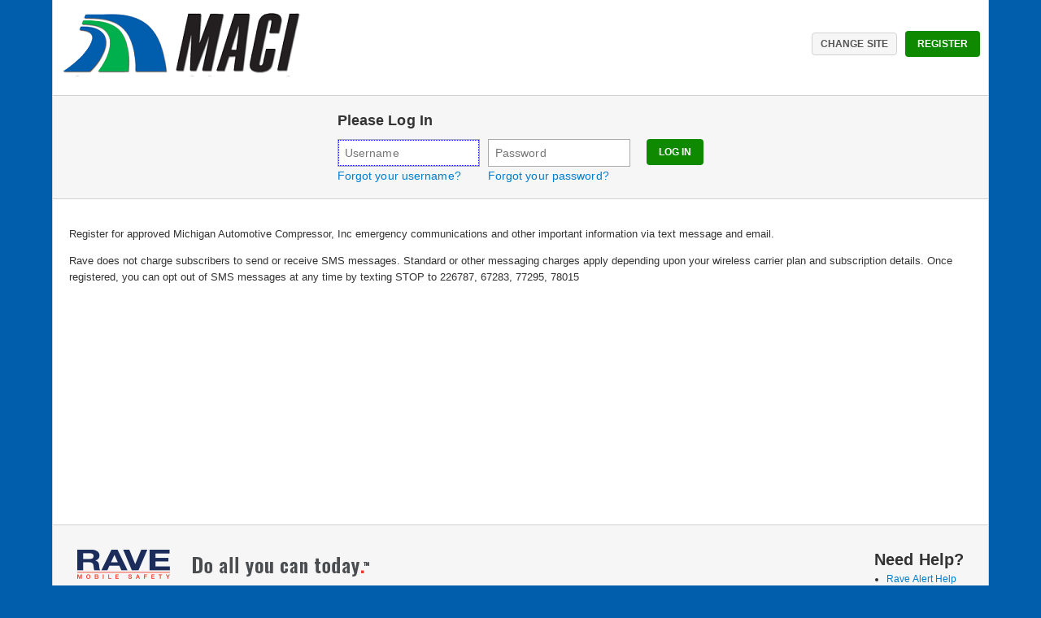

--- FILE ---
content_type: text/html;charset=UTF-8
request_url: https://www.getrave.com/login/michauto
body_size: 3713
content:
<!-- BEGIN /WEB-INF/views/login-new.jsp -->















































<!DOCTYPE html>




















<html lang="en">
<head>
    <!-- BEGIN WEB-INF/jsp2/templates/loginTemplate.jsp -->

    <meta http-equiv="Content-Type" content="text/html; charset=UTF-8"/>
    <meta http-equiv="X-UA-Compatible" content="IE=edge">
    <meta name="viewport" content="width=device-width"/>

    <title>
        






    
    
    
        Rave Login
    


             - Michigan Automotive Compressor, Inc 
        </title>


    
    
    

    <link rel="stylesheet" type="text/css" href="/includes/css/rave4/fontello-c6844235/css/fontello.css?version=8.10.hf-alert810hf2.42364.0"/>
    <link rel="stylesheet" type="text/css" href="/includes/css/rave4/fontello-c6844235/css/animation.css?version=8.10.hf-alert810hf2.42364.0"/>
    <link rel="stylesheet" type="text/css" href="/includes/css/rave4/no-fontello/no-font-special-snowflake.css?version=8.10.hf-alert810hf2.42364.0"/>
    <link rel="stylesheet" type="text/css" href="/static/css/raveAlert_global.bundle.css?version=8.10.hf-alert810hf2.42364.0"/>
    <link rel="stylesheet" type="text/css" href="/static/css/vendor.bundle.css?version=8.10.hf-alert810hf2.42364.0"/>


        

        
















<!-- BEGIN /WEB-INF/jsp2/common/styleOverRide.jsp -->

<style type="text/css">


    
    BODY {
        background-color: #005EAD;
    }
    
    



</style>

<!-- END /WEB-INF/jsp2/common/styleOverRide.jsp -->




        
        

        <script src="/includes/js/system/loginTemplateUtil.js?version=8.10.hf-alert810hf2.42364.0" data-allow-special-characters="true"></script>
    
        
            <script type="text/javascript" src="/static/bundle/manifest-vue3.bundle.js?version=8.10.hf-alert810hf2.42364.0"></script>
            <script type="text/javascript" src="/static/bundle/fontawesome-icons-vue3.bundle.js?version=8.10.hf-alert810hf2.42364.0"></script>
            <script type="text/javascript" src="/static/bundle/commons-vue3.bundle.js?version=8.10.hf-alert810hf2.42364.0"></script>
            <script type="text/javascript" src="/static/bundle/vendor-vue3.bundle.js?version=8.10.hf-alert810hf2.42364.0"></script>
            <script type="text/javascript" src="/static/bundle/exposeGlobals-vue3.bundle.js?version=8.10.hf-alert810hf2.42364.0"></script>
        
        

        
        
        
        
        <script src="/lang.action?locale=en_US&prefix=COMMON,ERROR,DATE_TIME,LOGIN&version=?version=8.10.hf-alert810hf2.42364.0"></script>

        
        








    
        
            
        
            
        
            
        
            
        
            
        
            
        
            
        
    
    


    </head>

    <body>
        

















<!-- START WEB-INF/jsp2/templates/unsupportedBrowser.jsp -->


<!-- END WEB-INF/jsp2/templates/unsupportedBrowser.jsp -->


        <div id="container">
            






    
    
        
















<script src="/includes/js/system/loginHelper.js?version=8.10.hf-alert810hf2.42364.0?headerLogoLink=" + #></script>

<!-- START /WEB-INF/jsp2/login/header.jsp -->






	<div id="registrationHeader" class="form-inline-group">
		<button tabIndex="1" class="linked underlined" id="headerLogoButton">
	       <img src="/getDomainImage?id=5957506&size=1&imageId=19345688&imageFormat=PNG" alt="Michigan Automotive Compressor, Inc " title="Michigan Automotive Compressor, Inc " />
        </button>

        
            <div class="d-flex flex-column align-items-end">
                
                <div class="form-inline-group-items">

                    <button tabindex="2" id="wrongSiteButton" class="btn pointed" >
                        Change Site
                    </button>

                    
                        <button id="registerButton" data-url="/alerts/registration/remoteAuthenticationForm.action" title="Register"
                                class="btnJ2 green wcag" tabindex="3">
                            Register
                        </button>
                    
                </div>
            </div>
        
    </div>
<!-- END /WEB-INF/jsp2/login/header.jsp -->

    
    


            






    
    
        

















<!-- START /WEB-INF/jsp2/login/credentialsEntryForm.jsp -->


    
    
        
    



    
    
        
    


<div id="credentialsEntryBar" class="">
    
        
        
            
        
    
    <form id="LoginBean" class="login-form row" action="/ssoLogin.action" method="post">

        <div class="login-creds">
                <div class="field-header">Please Log In</div>

                <div class="form-inline-base">
                    <div class="form-inline-base-items">
                        <div class="m-r-10">
                            <label for="uid" class="invisibleLabel">User Name</label>
                            <input class="r4" style="width: 175px" type="text" id="uid" name="uid" tabindex="11" placeholder="Username"
                                   autofocus
                                   autocorrect="off"
                                   autocapitalize="off"
                                   spellcheck="false"
                                   autocomplete="off" />

                            <div class="m-t-3">
                                
                                    <a id="forgotUserNameLink" href="#" class="rave-blue-link-sm"
                                       tabindex="15">Forgot your username?</a>
                                
                            </div>
                        </div>

                        <div class="m-r-20">
                            <label for="pswd" class="invisibleLabel">Password</label>
                            <input class="r4" style="width: 175px;" type="password" id="pswd" name="pswd" tabindex="12" placeholder="Password" value="" autocomplete="off"/>
                            <div class="m-t-3">
                                
                                    
                                        <a id="forgotPasswordLink" href="#" class="rave-blue-link-sm" tabindex="16">Forgot your password?</a>
                                    
                                    
                                    
                                
                            </div>
                        </div>

                        <div>
                            <button type="submit" tabindex="13" id="loginButton" title="Login" class="btnJ2 green wcag">
                                Log in
                            </button>
                        </div>
                    </div>
                </div>
        </div>

        <input type="hidden" name="fwd" value=""/>
    </form>
</div>

<div id="tattle"></div>

<div id="forgotUserNamePasswordPopupBox" tabindex="2000" class="popupModal  hide">
    

















<!-- START - /jsp2/logon/forgotUserNamePassword.inc -->

    <div id="_raveModalAlertHeader" class="popupModalHeader">
        <span class="popupModal-title" id="forgotUserNameHeader">Forgot your username?</span>
        <span class="popupModal-title" id="forgotPasswordHeader">Forgot your password?</span>
        <a class="closeModal" href="#" id="forgotUserNameCancelIcon" aria-label="link" ></a>
    </div>

    <div class="popupModalContent">

        <form id="WebForgotPasswordBean" style="margin: 0; padding: 0" action="/ForgotUsernamePost.action" method="post">
            <div style="text-align: left; margin-bottom: 10px">
                <p id="forgotUserNameInstructions">
                    To retrieve your Username, please enter your registered phone number or Email address.
                </p>
                <p id="forgotPasswordInstructions">
                    To change your password, please enter your Rave Username.
                </p>

                <div id="passwordLabel" style="display: none">???? common.input.user.name= ????</div>
                <div id="usernameLabel" style="display: none">Phone number / Email address</div>
                <label class="r4 invisibleLabel" for="username" id="usernamePasswordLabel">username</label>
                <input id="username" name="username" tabindex="2001" style="width: 200px;" class="r4" type="text" value=""/>
                <div class="clearMe">&nbsp;</div>
                <div class="hide">
                    <label for="innocuous">UID</label>
                    <input type="text" name="innocuous" id="innocuous" value="" />
                </div>
            </div>
            <div class="button-bar">
                <a tabIndex="2002" id="forgotUserNameSubmitButton" class="btnJ2 green">Submit</a>
                <a tabIndex="2003" id="forgotUserNameCancelButton" class="btnJ2 gray">Cancel</a>
            </div>
        </form>
        <div class="clearMe"></div>
    </div>
<!-- END - /jsp2/logon/forgotUserNamePassword.inc -->


</div>

<!-- END /WEB-INF/jsp2/login/credentialsEntryForm.jsp -->

    
    


            

















<!-- START /WEB-INF/jsp2/common/errors.jsp -->
























<div id="clientSideErrorMessages" class="systemMessage errorMessages hide newErrorStyles">
    <h4>
        <b data-icon=":" class="icon-bell" title="Error"></b>
        <strong id="clientSideError">The following errors occurred:</strong>
        <ul id="errorList"></ul>
    </h4>
</div>

<div id="clientSideSuccessMessages" class="systemMessage successMessages hide newSuccessStyles">

    <h4>
        <b data-icon="2" class="icon-ok-circled" title="Success"></b>
        <strong id="clientSideSuccess">The following successes occurred:</strong>
    </h4>
    <a class="nolink fright" style="background-color: transparent">







<b  data-icon="D" class="icon-cancel-circled x16"  title="Close" ></b>


</a>
</div>

<div id="clientSideWarningMessages" class="systemMessage warning hide newWarningStyles">

    <h4>
        <b data-icon="2" class="icon-alerts" title="Success"></b>
        <strong id="clientSideWarning">The following warnings occurred:</strong>
    </h4>
    <a class="nolink fright" style="background-color: transparent">







<b  data-icon="D" class="icon-cancel-circled x16"  title="Close" ></b>


</a>
</div>

<div id="clientSideNoticeMessages" class="systemMessage notices hide newNoticesStyles">

    <h4>
        <b data-icon="i" class="icon-info-circled info" title="Notice"></b>
        <strong id="clientSideNotice">The following notices occurred:</strong>
    </h4>
    <a class="nolink fright" style="background-color: transparent">







<b  data-icon="D" class="icon-cancel-circled x16"  title="Close" ></b>


</a>
</div>

<!-- END /WEB-INF/jsp2/common/errors.jsp -->

            






    
    
        

















<!-- START /WEB-INF/jsp2/login/content.jsp -->



            

            

        <div
            id="loginApp"
            data-login-greeting="&lt;p>Register for approved Michigan Automotive Compressor, Inc  emergency communications and other important information via text message and email.&lt;/p> Rave does not charge subscribers to send or receive SMS messages. Standard or other messaging charges apply depending upon your wireless carrier plan and subscription details. Once registered, you can opt out of SMS messages at any time by texting STOP to 226787, 67283, 77295, 78015"
            >
        </div>

    <script src="/static/bundle/login-vue3.bundle.js?version=8.10.hf-alert810hf2.42364.0"></script>



<!-- END /WEB-INF/jsp2/login/content.jsp -->

    
    


        </div>

        






    
        
        
        <!-- BEGIN /WEB-INF/views/template.footer.new.jsp -->























<!-- START /WEB-INF/jsp2/templates/footer.jsp -->

<div id="footer">
    <div class="footer-divider"></div>
    <div class="footerContent">
        <div class="form-inline-group justify-content-between w-fit">
            <div class="flex-column">
                
                
                    
                        <a href="http://ravemobilesafety.com" class="corp" aria-label="Go To Rave"></a>
                    
                    
                

                <div class="footerPPTerms">
                    <a href="https://www.motorolasolutions.com/en_us/about/privacy-policy.html" target="_HELP">Privacy Policy</a>
                    &nbsp;&middot;&nbsp;
                    <a href="/help/Terms.action" target="_HELP">Terms of Use</a>
                    &nbsp;&middot;&nbsp;
                    <a href="https://submit-irm.trustarc.com/services/validation/b00cccf6-c71c-4dd4-ad03-a581b65f808d" target="_HELP">Your California Privacy Choices</a>
                    <br/>
                    &#169; 2026 <a href="https://www.motorolasolutions.com/en_us/products/command-center-software/rave.html" target="_blank">Rave Mobile Safety</a>. All rights reserved. Learn more about <a href="https://www.motorolasolutions.com/en_us/products/command-center-software/rave-alert.html" target="_blank">mass notification and emergency notification solutions</a>.
                </div>
            </div>
            
                <div class="footerNeedHelp">
                    <div>Need Help?</div>
                    <ul>
                        <li><a href="/help/unauthenticatedHelp.action" target="_HELP">Rave Alert Help</a></li>
                    </ul>
                </div>
            
        </div>

    </div>
</div>

<!-- END /WEB-INF/jsp2/templates/footer.jsp -->

<!-- END /WEB-INF/views/template.footer.new.jsp -->

        
    
    
    



        <!-- END WEB-INF/jsp2/templates/loginTemplate.jsp -->
    </body>
</html>

<!-- END /WEB-INF/views/login-new.jsp -->


--- FILE ---
content_type: text/css
request_url: https://www.getrave.com/includes/css/rave4/fontello-c6844235/css/fontello.css?version=8.10.hf-alert810hf2.42364.0
body_size: 1998
content:
@font-face {
  font-family: 'fontello';
  src: url('../font/fontello.eot?46300607');
  src: url('../font/fontello.eot?46300607#iefix') format('embedded-opentype'),
       url('../font/fontello.woff2?46300607') format('woff2'),
       url('../font/fontello.woff?46300607') format('woff'),
       url('../font/fontello.ttf?46300607') format('truetype'),
       url('../font/fontello.svg?46300607#fontello') format('svg');
  font-weight: normal;
  font-style: normal;
}
/* Chrome hack: SVG is rendered more smooth in Windozze. 100% magic, uncomment if you need it. */
/* Note, that will break hinting! In other OS-es font will be not as sharp as it could be */
/*
@media screen and (-webkit-min-device-pixel-ratio:0) {
  @font-face {
    font-family: 'fontello';
    src: url('../font/fontello.svg?46300607#fontello') format('svg');
  }
}
*/
[class^="icon-"]:before, [class*=" icon-"]:before {
  font-family: "fontello";
  font-style: normal;
  font-weight: normal;
  speak: never;

  display: inline-block;
  text-decoration: inherit;
  width: 1em;
  margin-right: .2em;
  text-align: center;
  /* opacity: .8; */

  /* For safety - reset parent styles, that can break glyph codes*/
  font-variant: normal;
  text-transform: none;

  /* fix buttons height, for twitter bootstrap */
  line-height: 1em;

  /* Animation center compensation - margins should be symmetric */
  /* remove if not needed */
  margin-left: .2em;

  /* you can be more comfortable with increased icons size */
  /* font-size: 120%; */

  /* Font smoothing. That was taken from TWBS */
  -webkit-font-smoothing: antialiased;
  -moz-osx-font-smoothing: grayscale;

  /* Uncomment for 3D effect */
  /* text-shadow: 1px 1px 1px rgba(127, 127, 127, 0.3); */
}

.icon-alertus:before { content: '\27'; } /* ''' */
.icon-plus-circled:before { content: '\2b'; } /* '+' */
.icon-txt_only:before { content: '\33'; } /* '3' */
.icon-html:before { content: '\34'; } /* '4' */
.icon-csv:before { content: '\35'; } /* '5' */
.icon-geo:before { content: '\36'; } /* '6' */
.icon-group:before { content: '\38'; } /* '8' */
.icon-query:before { content: '\3d'; } /* '=' */
.icon-voice:before { content: '\3e'; } /* '>' */
.icon-alerts:before { content: '\41'; } /* 'A' */
.icon-twitter:before {
  content: '';
  background-image: url('/images/icons/svg/twitter.svg');
  width: 1em;
  height: 1em;
  vertical-align: -0.175em;
} /* '𝕏' */
.icon-community:before { content: '\43'; } /* 'C' */
.icon-smartloader:before { content: '\44'; } /* 'D' */
.icon-content:before { content: '\45'; } /* 'E' */
.icon-facebook:before { content: '\46'; } /* 'F' */
.icon-single_user:before { content: '\47'; } /* 'G' */
.icon-optin:before { content: '\49'; } /* 'I' */
.icon-myaccount:before { content: '\50'; } /* 'P' */
.icon-spin3:before { content: '\51'; } /* 'Q' */
.icon-reports:before { content: '\52'; } /* 'R' */
.icon-system:before { content: '\53'; } /* 'S' */
.icon-text:before { content: '\54'; } /* 'T' */
.icon-snapsend:before { content: '\5c'; } /* '\' */
.icon-ipaws:before { content: '\61'; } /* 'a' */
.icon-cap:before { content: '\63'; } /* 'c' */
.icon-loaded:before { content: '\64'; } /* 'd' */
.icon-open:before { content: '\66'; } /* 'f' */
.icon-mysmartapp:before { content: '\69'; } /* 'i' */
.icon-groups:before { content: '\6f'; } /* 'o' */
.icon-prepare:before { content: '\70'; } /* 'p' */
.icon-rss:before { content: '\72'; } /* 'r' */
.icon-users:before { content: '\74'; } /* 't' */
.icon-th:before { content: '\75'; } /* 'u' */
.icon-edit_admins:before { content: '\76'; } /* 'v' */
.icon-back_arrow_2:before { content: '\20ea'; } /* '⃪' */
.icon-right:before { content: '\2192'; } /* '→' */
.icon-follow_up-1:before { content: '\2197'; } /* '↗' */
.icon-export:before { content: '\21e7'; } /* '⇧' */
.icon-download-alt:before { content: '\21e9'; } /* '⇩' */
.icon-move:before { content: '\22ee'; } /* '⋮' */
.icon-arrow-down:before { content: '\25bc'; } /* '▼' */
.icon-globe:before { content: '\26ac'; } /* '⚬' */
.icon-email:before { content: '\2709'; } /* '✉' */
.icon-edit:before { content: '\270e'; } /* '✎' */
.icon-polling:before { content: '\2714'; } /* '✔' */
.icon-delete:before { content: '\2716'; } /* '✖' */
.icon-pause:before { content: '\275a'; } /* '❚' */
.icon-add:before { content: '\2795'; } /* '➕' */
.icon-volume-up:before { content: '\e800'; } /* '' */
.icon-info-circled:before { content: '\e801'; } /* '' */
.icon-cancel-circled:before { content: '\e802'; } /* '' */
.icon-bell:before { content: '\e803'; } /* '' */
.icon-attention:before { content: '\e804'; } /* '' */
.icon-rave_r:before { content: '\e805'; } /* '' */
.icon-clock:before { content: '\e806'; } /* '' */
.icon-app_config:before { content: '\e807'; } /* '' */
.icon-squares:before { content: '\e808'; } /* '' */
.icon-left-thin:before { content: '\e809'; } /* '' */
.icon-play:before { content: '\e80a'; } /* '' */
.icon-minus-circled:before { content: '\e80b'; } /* '' */
.icon-up-thin:before { content: '\e80c'; } /* '' */
.icon-down-thin:before { content: '\e80d'; } /* '' */
.icon-attention-circled:before { content: '\e80e'; } /* '' */
.icon-plus:before { content: '\e80f'; } /* '' */
.icon-block-1:before { content: '\e811'; } /* '' */
.icon-arrow-up:before { content: '\e82c'; } /* '' */
.icon-account:before { content: '\e82d'; } /* '' */
.icon-rcv:before { content: '\e82e'; } /* '' */
.icon-logout:before { content: '\e82f'; } /* '' */
.icon-change_site:before { content: '\e830'; } /* '' */
.icon-webeoc:before { content: '\e831'; } /* '' */
.icon-faq:before { content: '\e832'; } /* '' */
.icon-calendar:before { content: '\e833'; } /* '' */
.icon-training_mode:before { content: '\e834'; } /* '' */
.icon-ravralert:before { content: '\e835'; } /* '' */
.icon-desktop:before { content: '\e836'; } /* '' */
.icon-icon_scenarios:before { content: '\e837'; } /* '' */
.icon-ok-circled:before { content: '\e86c'; } /* '' */
.icon-ok:before { content: '\e870'; } /* '' */
.icon-question:before { content: '\e871'; } /* '' */
.icon-guardian:before { content: '\e878'; } /* '' */
.icon-guardian-1:before { content: '\e87a'; } /* '' */
.icon-emo-wink:before { content: '\f06e'; } /* '' */
.icon-sort:before { content: '\f0dc'; } /* '' */


--- FILE ---
content_type: text/css
request_url: https://www.getrave.com/includes/css/rave4/no-fontello/no-font-special-snowflake.css?version=8.10.hf-alert810hf2.42364.0
body_size: 1172
content:
.no-fontello  [class^="icon-"]:before, [class*=" icon-"]:before {
	width: 15px;
	height: 13px;
}

.no-fontello .icon-alertus:before { background-size: cover; background: url(17x17/alertus.png) no-repeat center;  content: '\0000a0' } /* ''' */
.no-fontello .icon-plus-circled:before { background-size: cover; background: url(17x17/plus-circled.png) no-repeat center;  content: '\0000a0' } /* '+' */
.no-fontello .icon-minus-circled:before { background-size: cover; background: url(17x17/minus-circled.png) no-repeat center;  content: '\0000a0' } /* '-' */
.no-fontello .icon-txt_only:before { background-size: cover; background: url(17x17/txt_only.png) no-repeat center;  content: '\0000a0' } /* '3' */
.no-fontello .icon-html:before { background-size: cover; background: url(17x17/html.png) no-repeat center;  content: '\0000a0' } /* '4' */
.no-fontello .icon-csv:before { background-size: cover; background: url(17x17/csv.png) no-repeat center;  content: '\0000a0' } /* '5' */
.no-fontello .icon-geo:before { background-size: cover; background: url(17x17/geo.png) no-repeat center;  content: '\0000a0' } /* '6' */
.no-fontello .icon-group:before { background-size: cover; background: url(17x17/group.png) no-repeat center;  content: '\0000a0' } /* '8' */
.no-fontello .icon-query:before { background-size: cover; background: url(17x17/query.png) no-repeat center;  content: '\0000a0' } /* '=' */
.no-fontello .icon-voice:before { background-size: cover; background: url(17x17/voice.png) no-repeat center;  content: '\0000a0' } /* '&gt;' */
.no-fontello .icon-alerts:before { background-size: cover; background: url(17x17/alerts.png) no-repeat center;  content: '\0000a0' } /* 'A' */
.no-fontello .icon-twitter:before { background-size: cover; background: url(17x17/twitter.png) no-repeat center;  content: '\0000a0' } /* 'B' */
.no-fontello .icon-community:before { background-size: cover; background: url(17x17/community.png) no-repeat center;  content: '\0000a0' } /* 'C' */
.no-fontello .icon-smartloader:before { background-size: cover; background: url(17x17/smartloader.png) no-repeat center;  content: '\0000a0' } /* 'D' */
.no-fontello .icon-content:before { background-size: cover; background: url(17x17/content.png) no-repeat center;  content: '\0000a0' } /* 'E' */
.no-fontello .icon-facebook:before { background-size: cover; background: url(17x17/facebook.png) no-repeat center;  content: '\0000a0' } /* 'F' */
.no-fontello .icon-single_user:before { background-size: cover; background: url(17x17/single_user.png) no-repeat center;  content: '\0000a0' } /* 'G' */
.no-fontello .icon-optin:before { background-size: cover; background: url(17x17/optin.png) no-repeat center;  content: '\0000a0' } /* 'I' */
.no-fontello .icon-myaccount:before { background-size: cover; background: url(17x17/myaccount.png) no-repeat center;  content: '\0000a0' } /* 'P' */
.no-fontello .icon-spin3:before { background-size: cover; background: url(17x17/spin3.png) no-repeat center;  content: '\0000a0' } /* 'Q' */
.no-fontello .icon-reports:before { background-size: cover; background: url(17x17/reports.png) no-repeat center;  content: '\0000a0' } /* 'R' */
.no-fontello .icon-system:before { background-size: cover; background: url(17x17/system.png) no-repeat center;  content: '\0000a0' } /* 'S' */
.no-fontello .icon-text:before { background-size: cover; background: url(17x17/text.png) no-repeat center;  content: '\0000a0' } /* 'T' */
.no-fontello .icon-ipaws:before { background-size: cover; background: url(17x17/ipaws.png) no-repeat center;  content: '\0000a0' } /* 'a' */
.no-fontello .icon-cap:before { background-size: cover; background: url(17x17/cap.png) no-repeat center;  content: '\0000a0' } /* 'c' */
.no-fontello .icon-loaded:before { background-size: cover; background: url(17x17/loaded.png) no-repeat center;  content: '\0000a0' } /* 'd' */
.no-fontello .icon-open:before { background-size: cover; background: url(17x17/open.png) no-repeat center;  content: '\0000a0' } /* 'f' */
.no-fontello .icon-guardian:before { background-size: cover; background: url(17x17/guardian.png) no-repeat center;  content: '\0000a0' } /* 'm' */
.no-fontello .icon-mysmartapp:before { background-size: cover; background: url(17x17/mysmartapp.png) no-repeat center;  content: '\0000a0' } /* 'm' */
.no-fontello .icon-groups:before { background-size: cover; background: url(17x17/groups.png) no-repeat center;  content: '\0000a0' } /* 'o' */
.no-fontello .icon-prepare:before { background-size: cover; background: url(17x17/prepare.png) no-repeat center;  content: '\0000a0' } /* 'p' */
.no-fontello .icon-rss:before { background-size: cover; background: url(17x17/rss.png) no-repeat center;  content: '\0000a0' } /* 'r' */
.no-fontello .icon-users:before { background-size: cover; background: url(17x17/users.png) no-repeat center;  content: '\0000a0' } /* 't' */
.no-fontello .icon-th:before { background-size: cover; background: url(17x17/th.png) no-repeat center;  content: '\0000a0' } /* 'u' */
.no-fontello .icon-edit_admins:before { background-size: cover; background: url(17x17/edit_admins.png) no-repeat center;  content: '\0000a0' } /* 'v' */
.no-fontello .icon-cancel-circled:before { background-size: cover; background: url(17x17/cancel-circled.png) no-repeat center;  content: '\0000a0' } /* 'x' */
.no-fontello .icon-back_arrow_2:before { background-size: cover; background: url(17x17/back_arrow_2.png) no-repeat center;  content: '\0000a0' } /* '⃪' */
.no-fontello .icon-up-thin:before { background-size: cover; background: url(17x17/up-thin.png) no-repeat center;  content: '\0000a0' } /* '↑' */
.no-fontello .icon-right:before { background-size: cover; background: url(17x17/right.png) no-repeat center;  content: '\0000a0' } /* '→' */
.no-fontello .icon-down-thin:before { background-size: cover; background: url(17x17/down-thin.png) no-repeat center;  content: '\0000a0' } /* '↓' */
.no-fontello .icon-export:before { background-size: cover; background: url(17x17/export.png) no-repeat center;  content: '\0000a0' } /* '⇧' */
.no-fontello .icon-play:before { background-size: cover; background: url(17x17/play.png) no-repeat center;  content: '\0000a0' } /* '▶' */
.no-fontello .icon-globe:before { background-size: cover; background: url(17x17/globe.png) no-repeat center;  content: '\0000a0' } /* '⚬' */
.no-fontello .icon-email:before { background-size: cover; background: url(17x17/email.png) no-repeat center;  content: '\0000a0' } /* '✉' */
.no-fontello .icon-edit:before { background-size: cover; background: url(17x17/edit.png) no-repeat center;  content: '\0000a0' } /* '✎' */
.no-fontello .icon-ok:before { background-size: cover; background: url(17x17/ok.png) no-repeat center;  content: '\0000a0' } /* '✔' */
.no-fontello .icon-delete:before { background-size: cover; background: url(17x17/delete.png) no-repeat center;  content: '\0000a0' } /* '✖' */
.no-fontello .icon-pause:before { background-size: cover; background: url(17x17/pause.png) no-repeat center;  content: '\0000a0' } /* '❚' */
.no-fontello .icon-add:before { background-size: cover; background: url(17x17/add.png) no-repeat center;  content: '\0000a0' } /* '➕' */
.no-fontello .icon-squares:before { background-size: cover; background: url(17x17/squares.png) no-repeat center;  content: '\0000a0' } /* '⧉' */
.no-fontello .icon-volume-up:before { background-size: cover; background: url(17x17/volume-up.png) no-repeat center;  content: '\0000a0' } /* '' */
.no-fontello .icon-info-circled:before { background-size: cover; background: url(17x17/info-circled.png) no-repeat center;  content: '\0000a0' } /* '' */
.no-fontello .icon-ok-circled:before { background-size: cover; background: url(17x17/ok-circled.png) no-repeat center;  content: '\0000a0' } /* '' */
.no-fontello .icon-bell:before { background-size: cover; background: url(17x17/bell.png) no-repeat center;  content: '\0000a0' } /* '' */
.no-fontello .icon-attention:before { background-size: cover; background: url(17x17/attention.png) no-repeat center;  content: '\0000a0' } /* '' */
.no-fontello .icon-emo-wink:before { background-size: cover; background: url(17x17/emo-wink.png) no-repeat center;  content: '\0000a0' } /* '' */
.no-fontello .icon-question:before { background-size: cover; background: url(17x17/question.png) no-repeat center;  content: '\0000a0' } /* '?' */

.no-fontello .icon-arrow-down:before { background-size: cover; background: url(17x17/arrow-down.png) no-repeat center;  content: '\0000a0' } /* '?' */
.no-fontello .icon-arrow-up:before { background-size: cover; background: url(17x17/arrow-up.png) no-repeat center;  content: '\0000a0' } /* '?' */
.no-fontello .icon-download-alt:before { background-size: cover; background: url(17x17/download-alt.png) no-repeat center;  content: '\0000a0' } /* '?' */
.no-fontello .icon-follow_up-1:before { background-size: cover; background: url(17x17/follow_up-1.png) no-repeat center;  content: '\0000a0' } /* '?' */
.no-fontello .icon-move:before { background-size: cover; background: url(17x17/move.png) no-repeat center;  content: '\0000a0' } /* '?' */
.no-fontello .icon-polling:before { background-size: cover; background: url(17x17/polling.png) no-repeat center;  content: '\0000a0' } /* '?' */
.no-fontello .icon-snapsend:before { background-size: cover; background: url(17x17/snapsend.png) no-repeat center;  content: '\0000a0' } /* '?' */


.no-fontello .icon-guardian-1:before { background-size: cover; background: url(17x17/guardian-1.png) no-repeat center;  content: '\0000a0' } /* '?' */
.no-fontello .icon-account:before { background-size: cover; background: url(17x17/account.png) no-repeat center;  content: '\0000a0' } /* '?' */
.no-fontello .icon-rcv:before { background-size: cover; background: url(17x17/rcv.png) no-repeat center;  content: '\0000a0' } /* '?' */
.no-fontello .icon-rave_r:before { background-size: cover; background: url(17x17/rave_r.png) no-repeat center;  content: '\0000a0' } /* '?' */
.no-fontello .icon-logout:before { background-size: cover; background: url(17x17/logout.png) no-repeat center;  content: '\0000a0' } /* '?' */
.no-fontello .icon-faq:before { background-size: cover; background: url(17x17/faq.png) no-repeat center;  content: '\0000a0' } /* '?' */
.no-fontello .icon-ravralert:before { background-size: cover; background: url(17x17/ravralert.png) no-repeat center;  content: '\0000a0' } /* '?' */
.no-fontello .icon-webeoc:before { background-size: cover; background: url(17x17/webeoc.png) no-repeat center;  content: '\0000a0' } /* '?' */
.no-fontello .icon-app_config:before { background-size: cover; background: url(17x17/app_config.png) no-repeat center;  content: '\0000a0' } /* '?' */
.no-fontello .icon-training_mode:before { background-size: cover; background: url(17x17/training_mode.png) no-repeat center;  content: '\0000a0' } /* '?' */
.no-fontello .icon-change_site:before { background-size: cover; background: url(17x17/change_site.png) no-repeat center;  content: '\0000a0' } /* '?' */





--- FILE ---
content_type: text/css
request_url: https://www.getrave.com/static/css/raveAlert_global.bundle.css?version=8.10.hf-alert810hf2.42364.0
body_size: 103993
content:
@-webkit-keyframes progress-bar-stripes{0%{background-position:1rem 0}to{background-position:0 0}}@keyframes progress-bar-stripes{0%{background-position:1rem 0}to{background-position:0 0}}@-webkit-keyframes fpFadeInDown{0%{opacity:0;-webkit-transform:translate3d(0,-20px,0);transform:translate3d(0,-20px,0)}to{opacity:1;-webkit-transform:translateZ(0);transform:translateZ(0)}}@keyframes fpFadeInDown{0%{opacity:0;-webkit-transform:translate3d(0,-20px,0);transform:translate3d(0,-20px,0)}to{opacity:1;-webkit-transform:translateZ(0);transform:translateZ(0)}}*,:after,:before{-webkit-box-sizing:border-box;box-sizing:border-box}html{-webkit-text-size-adjust:100%;-ms-text-size-adjust:100%;-ms-overflow-style:scrollbar;-webkit-tap-highlight-color:transparent;font-family:sans-serif;line-height:1.15}@-ms-viewport{width:device-width}article,aside,dialog,figcaption,figure,footer,header,hgroup,main,nav,section{display:block}body{background-color:#fff;color:#333;font-family:Arial,Helvetica,sans-serif;font-size:.6875rem;font-weight:400;line-height:1.2;margin:0;text-align:left}[tabindex="-1"]:focus{outline:0!important}hr{border:0;border-top:1px solid rgba(0,0,0,.1);-webkit-box-sizing:content-box;box-sizing:content-box;height:0;margin-bottom:5px;margin-top:5px;overflow:visible}dl,h1,h2,h3,h4,h5,h6,ol,p,ul{margin-top:0}dl,ol,p,ul{margin-bottom:1rem}abbr[data-original-title],abbr[title]{border-bottom:0;cursor:help;-webkit-text-decoration:underline dotted;text-decoration:underline dotted}address{font-style:normal;line-height:inherit;margin-bottom:1rem}ol ol,ol ul,ul ol,ul ul{margin-bottom:0}b,dt,strong{font-weight:700}dd{margin-bottom:.5rem;margin-left:0}blockquote,figure{margin:0 0 1rem}dfn{font-style:italic}sub,sup{font-size:75%;line-height:0;position:relative;vertical-align:baseline}sub{bottom:-.25em}sup{top:-.5em}a{-webkit-text-decoration-skip:objects;background-color:transparent;color:#c1c1c1;text-decoration:none}a:hover{color:#9b9b9b;text-decoration:underline}code,kbd,pre,samp{font-family:monospace,monospace}samp{font-size:1em}img,pre{vertical-align:middle}pre{-webkit-overflow-scrolling:touch;-ms-overflow-style:scrollbar;color:#212529;display:block;font-size:100%;margin-bottom:1rem;margin-top:0;overflow:auto}img{border-style:none}svg:not(:root){overflow:hidden}table{border-collapse:collapse}caption{color:#eee;padding-bottom:8px;padding-top:8px;text-align:left}th{text-align:inherit}label{margin-bottom:.5rem}button{border-radius:0}button:focus-visible{outline:1px dotted;outline:5px auto -webkit-focus-ring-color}button,input,optgroup,select,textarea{margin:0}button,input{overflow:visible}button,select{text-transform:none}button.newArrow,select.newArrow{-webkit-appearance:none;-moz-appearance:none;appearance:none;background:0 0;background-image:url("data:image/svg+xml;utf8,<svg xmlns='http://www.w3.org/2000/svg' width='18px' viewBox='0 0 24 24' fill='#007ece'><path d='M7 10l5 5 5-5z'/><path d='M0 0h24v24H0z' fill='none'/></svg>");background-position-x:100%;background-position-y:5px;background-repeat:no-repeat;border:1px solid #dfdfdf;border-radius:2px;margin-right:2rem;padding:1rem 2rem 1rem 1rem}[type=button]::-moz-focus-inner,[type=reset]::-moz-focus-inner,[type=submit]::-moz-focus-inner,button::-moz-focus-inner{border-style:none;padding:0}input[type=checkbox],input[type=radio]{-webkit-box-sizing:border-box;box-sizing:border-box;padding:0;vertical-align:middle}input[type=radio]{margin-bottom:5px}input[type=date],input[type=datetime-local],input[type=month],input[type=time]{-webkit-appearance:listbox}textarea{-webkit-overflow-scrolling:touch;overflow:auto;resize:vertical}fieldset{border:0;padding:0}legend{color:inherit;font-size:1.5rem;margin-bottom:.5rem;max-width:100%;padding:0;white-space:normal}progress{vertical-align:baseline}[type=number]::-webkit-inner-spin-button,[type=number]::-webkit-outer-spin-button{height:auto}[type=search]{-webkit-appearance:none;outline-offset:-2px}[type=search]::-webkit-search-cancel-button,[type=search]::-webkit-search-decoration{-webkit-appearance:none}::-webkit-file-upload-button{-webkit-appearance:button;font:inherit}output{display:inline-block}summary{cursor:pointer;display:list-item}[hidden]{display:none!important}ARTICLE,AUDIO,B,CANVAS,CAPTION,CODE,DD,DEL,DL,DT,EM,FIELDSET,FORM,H1,H2,H3,H4,H5,H6,HTML,I,IFRAME,IMG,INS,LABEL,LEGEND,LI,OBJECT,OL,SECTION,SMALL,STRONG,SUB,SUP,TABLE,TBODY,TD,TFOOT,TH,THEAD,TR,UL{background:0 0;border:0;font-size:100%;margin:0;outline:0;padding:0;vertical-align:baseline}DIV.r4,SPAN.r4{background:0 0;font-size:100%}HTML{-moz-osx-font-smoothing:grayscale;font-smoothing:antialiased;font-smooth:always;-webkit-font-smoothing:antialiased;font-family:Arial,Helvetica,Sanserif;font-weight:400;letter-spacing:.15px}@-moz-document url-prefix(){body{font-weight:lighter!important}}BODY{-webkit-box-orient:vertical;-webkit-box-direction:normal;-webkit-box-align:center;-ms-flex-align:center;align-items:center;background:#1d2d5c;display:-webkit-box;display:-ms-flexbox;display:flex;-ms-flex-direction:column;flex-direction:column;height:100vh;letter-spacing:.1px}HEADER,TH.grad{overflow:hidden}BODY,INPUT[type=text],TEXTAREA{color:#333}caption{caption-side:top}BODY,button,input,optgroup,select,textarea{font-family:Arial,Helvetica,Sanserif;font-size:14px}button,input,optgroup,select,textarea{letter-spacing:.01em;line-height:14px}.hide,template{display:none}.h1,.h2,.h3,.h4,.h5,.h6,h1,h2,h3,h4,h5,h6{color:inherit;font-weight:700;line-height:1.2;margin-bottom:2.5px}.h1,h1{font-size:1.71875rem}.h2,h2{font-size:1.375rem}.h3,h3{font-size:1.203125rem}.h4,h4{font-size:.875rem}.h5,h5{font-size:.859375rem}.h6,h6{font-size:.6875rem}.display-1,.lead{font-size:.859375rem;font-weight:300}.display-1{font-size:6rem;line-height:1.2}.display-2,.display-3,.display-4{font-size:5.5rem;font-weight:300;line-height:1.2}.display-3,.display-4{font-size:4.5rem}.display-4{font-size:3.5rem}.small,small{font-size:90%;font-weight:400}.mark,mark{background-color:#fcf8e3;padding:.2em}.list-inline,.list-unstyled{list-style:none;padding-left:0}.list-inline-item{display:inline-block}.list-inline-item:not(:last-child){margin-right:.5rem}.initialism{font-size:90%;text-transform:uppercase}.blockquote{font-size:.859375rem;margin-bottom:5px}.blockquote-footer{color:#eee;display:block;font-size:90%}.blockquote-footer:before{content:"— "}.img-fluid,.img-thumbnail{height:auto;max-width:100%}.img-thumbnail{background-color:#fff;border:1px solid #dee2e6;border-radius:3px;padding:.25rem}.figure,.numInputWrapper input,.numInputWrapper span{display:inline-block}.figure-img{line-height:1;margin-bottom:2.5px}.figure-caption{color:#6c757d;font-size:90%}code{word-wrap:break-word;color:#e83e8c}a>code,pre code{color:inherit}code,kbd,kbd kbd{font-size:100%}kbd{background-color:#212529;border-radius:3px;color:#fff;padding:.2rem .4rem}kbd kbd{font-weight:700;padding:0}pre code{font-size:inherit;word-break:normal}.pre-scrollable{max-height:340px;overflow-y:scroll}.container,.container-fluid,.container-lg,.container-md,.container-sm,.container-xl{margin-left:auto;margin-right:auto;padding-left:15px;padding-right:15px;width:100%}@media (min-width:576px){.container,.container-sm{max-width:540px}}@media (min-width:768px){.container,.container-md,.container-sm{max-width:720px}}@media (min-width:992px){.container,.container-lg,.container-md,.container-sm{max-width:960px}}@media (min-width:1200px){.container,.container-lg,.container-md,.container-sm,.container-xl{max-width:1140px}}.row{display:-webkit-box;display:-ms-flexbox;display:flex;-ms-flex-wrap:wrap;flex-wrap:wrap;margin-left:-15px;margin-right:-15px}.card>hr,.no-gutters{margin-left:0;margin-right:0}.no-gutters>.col,.no-gutters>[class*=col-]{padding-left:0;padding-right:0}.col,.col-lg,.col-lg-1,.col-lg-10,.col-lg-11,.col-lg-12,.col-lg-13,.col-lg-14,.col-lg-15,.col-lg-16,.col-lg-17,.col-lg-18,.col-lg-19,.col-lg-2,.col-lg-20,.col-lg-3,.col-lg-4,.col-lg-5,.col-lg-6,.col-lg-7,.col-lg-8,.col-lg-9,.col-lg-auto,.col-md,.col-md-1,.col-md-10,.col-md-11,.col-md-12,.col-md-13,.col-md-14,.col-md-15,.col-md-16,.col-md-17,.col-md-18,.col-md-19,.col-md-2,.col-md-20,.col-md-3,.col-md-4,.col-md-5,.col-md-6,.col-md-7,.col-md-8,.col-md-9,.col-md-auto,.col-orig,.col-orig-1,.col-orig-10,.col-orig-11,.col-orig-12,.col-orig-2,.col-orig-3,.col-orig-4,.col-orig-5,.col-orig-6,.col-orig-7,.col-orig-8,.col-orig-9,.col-orig-auto,.col-orig-lg,.col-orig-lg-1,.col-orig-lg-10,.col-orig-lg-11,.col-orig-lg-12,.col-orig-lg-2,.col-orig-lg-3,.col-orig-lg-4,.col-orig-lg-5,.col-orig-lg-6,.col-orig-lg-7,.col-orig-lg-8,.col-orig-lg-9,.col-orig-lg-auto,.col-orig-md,.col-orig-md-1,.col-orig-md-10,.col-orig-md-11,.col-orig-md-12,.col-orig-md-2,.col-orig-md-3,.col-orig-md-4,.col-orig-md-5,.col-orig-md-6,.col-orig-md-7,.col-orig-md-8,.col-orig-md-9,.col-orig-md-auto,.col-orig-sm,.col-orig-sm-1,.col-orig-sm-10,.col-orig-sm-11,.col-orig-sm-12,.col-orig-sm-2,.col-orig-sm-3,.col-orig-sm-4,.col-orig-sm-5,.col-orig-sm-6,.col-orig-sm-7,.col-orig-sm-8,.col-orig-sm-9,.col-orig-sm-auto,.col-orig-xl,.col-orig-xl-1,.col-orig-xl-10,.col-orig-xl-11,.col-orig-xl-12,.col-orig-xl-2,.col-orig-xl-3,.col-orig-xl-4,.col-orig-xl-5,.col-orig-xl-6,.col-orig-xl-7,.col-orig-xl-8,.col-orig-xl-9,.col-orig-xl-auto,.col-sm,.col-sm-1,.col-sm-10,.col-sm-11,.col-sm-12,.col-sm-13,.col-sm-14,.col-sm-15,.col-sm-16,.col-sm-17,.col-sm-18,.col-sm-19,.col-sm-2,.col-sm-20,.col-sm-3,.col-sm-4,.col-sm-5,.col-sm-6,.col-sm-7,.col-sm-8,.col-sm-9,.col-sm-auto,.col-xl,.col-xl-1,.col-xl-10,.col-xl-11,.col-xl-12,.col-xl-13,.col-xl-14,.col-xl-15,.col-xl-16,.col-xl-17,.col-xl-18,.col-xl-19,.col-xl-2,.col-xl-20,.col-xl-3,.col-xl-4,.col-xl-5,.col-xl-6,.col-xl-7,.col-xl-8,.col-xl-9,.col-xl-auto{padding-left:15px;padding-right:15px;position:relative;width:100%}.col-auto{padding-left:15px;padding-right:15px;position:relative}.col-1,.col-10,.col-11,.col-12,.col-13,.col-14,.col-15,.col-16,.col-17,.col-18,.col-19,.col-2,.col-20,.col-3,.col-4,.col-5,.col-6,.col-7,.col-8,.col-9{padding-left:15px;padding-right:15px;position:relative;width:100%}.col{-ms-flex-preferred-size:0;-webkit-box-flex:1;-ms-flex-positive:1;flex-basis:0;flex-grow:1;max-width:100%}.col-auto,.row-cols-6>*{-webkit-box-flex:0;-ms-flex:0 0 16.6666666667%;flex:0 0 16.6666666667%;max-width:16.6666666667%}.col-auto{-ms-flex:0 0 auto;flex:0 0 auto;max-width:100%;width:auto}.col-1,.col-2{-webkit-box-flex:0;-ms-flex:0 0 5%;flex:0 0 5%;max-width:5%}.col-2{-ms-flex:0 0 10%;flex:0 0 10%;max-width:10%}.col-3,.col-4,.col-5{-webkit-box-flex:0;-ms-flex:0 0 15%;flex:0 0 15%;max-width:15%}.col-4,.col-5{-ms-flex:0 0 20%;flex:0 0 20%;max-width:20%}.col-5{-ms-flex:0 0 25%;flex:0 0 25%;max-width:25%}.col-6,.col-7,.col-8{-webkit-box-flex:0;-ms-flex:0 0 30%;flex:0 0 30%;max-width:30%}.col-7,.col-8{-ms-flex:0 0 35%;flex:0 0 35%;max-width:35%}.col-8{-ms-flex:0 0 40%;flex:0 0 40%;max-width:40%}.col-10,.col-11,.col-9{-webkit-box-flex:0;-ms-flex:0 0 45%;flex:0 0 45%;max-width:45%}.col-10,.col-11{-ms-flex:0 0 50%;flex:0 0 50%;max-width:50%}.col-11{-ms-flex:0 0 55%;flex:0 0 55%;max-width:55%}.col-12,.col-13,.col-14{-webkit-box-flex:0;-ms-flex:0 0 60%;flex:0 0 60%;max-width:60%}.col-13,.col-14{-ms-flex:0 0 65%;flex:0 0 65%;max-width:65%}.col-14{-ms-flex:0 0 70%;flex:0 0 70%;max-width:70%}.col-15,.col-16,.col-17{-webkit-box-flex:0;-ms-flex:0 0 75%;flex:0 0 75%;max-width:75%}.col-16,.col-17{-ms-flex:0 0 80%;flex:0 0 80%;max-width:80%}.col-17{-ms-flex:0 0 85%;flex:0 0 85%;max-width:85%}.col-18,.col-19,.col-20{-webkit-box-flex:0;-ms-flex:0 0 90%;flex:0 0 90%;max-width:90%}.col-19,.col-20{-ms-flex:0 0 95%;flex:0 0 95%;max-width:95%}.col-20{-ms-flex:0 0 100%;flex:0 0 100%;max-width:100%}.order-first{-webkit-box-ordinal-group:0;-ms-flex-order:-1;order:-1}.order-last{-webkit-box-ordinal-group:22;-ms-flex-order:21;order:21}.order-0{-webkit-box-ordinal-group:1;-ms-flex-order:0;order:0}.order-1{-webkit-box-ordinal-group:2;-ms-flex-order:1;order:1}.order-2{-webkit-box-ordinal-group:3;-ms-flex-order:2;order:2}.order-3{-webkit-box-ordinal-group:4;-ms-flex-order:3;order:3}.order-4{-webkit-box-ordinal-group:5;-ms-flex-order:4;order:4}.order-5{-webkit-box-ordinal-group:6;-ms-flex-order:5;order:5}.order-6{-webkit-box-ordinal-group:7;-ms-flex-order:6;order:6}.order-7{-webkit-box-ordinal-group:8;-ms-flex-order:7;order:7}.order-8{-webkit-box-ordinal-group:9;-ms-flex-order:8;order:8}.order-9{-webkit-box-ordinal-group:10;-ms-flex-order:9;order:9}.order-10{-webkit-box-ordinal-group:11;-ms-flex-order:10;order:10}.order-11{-webkit-box-ordinal-group:12;-ms-flex-order:11;order:11}.order-12{-webkit-box-ordinal-group:13;-ms-flex-order:12;order:12}.order-13{-webkit-box-ordinal-group:14;-ms-flex-order:13;order:13}.order-14{-webkit-box-ordinal-group:15;-ms-flex-order:14;order:14}.order-15{-webkit-box-ordinal-group:16;-ms-flex-order:15;order:15}.order-16{-webkit-box-ordinal-group:17;-ms-flex-order:16;order:16}.order-17{-webkit-box-ordinal-group:18;-ms-flex-order:17;order:17}.order-18{-webkit-box-ordinal-group:19;-ms-flex-order:18;order:18}.order-19{-webkit-box-ordinal-group:20;-ms-flex-order:19;order:19}.order-20{-webkit-box-ordinal-group:21;-ms-flex-order:20;order:20}.offset-1{margin-left:5%}.offset-2{margin-left:10%}.offset-3{margin-left:15%}.offset-4{margin-left:20%}.offset-5{margin-left:25%}.offset-6{margin-left:30%}.offset-7{margin-left:35%}.offset-8{margin-left:40%}.offset-9{margin-left:45%}.offset-10{margin-left:50%}.offset-11{margin-left:55%}.offset-12{margin-left:60%}.offset-13{margin-left:65%}.offset-14{margin-left:70%}.offset-15{margin-left:75%}.offset-16{margin-left:80%}.offset-17{margin-left:85%}.offset-18{margin-left:90%}.offset-19{margin-left:95%}@media (min-width:576px){.col-sm{-ms-flex-preferred-size:0;-webkit-box-flex:1;-ms-flex-positive:1;flex-basis:0;flex-grow:1;max-width:100%}.row-cols-sm-1>*{-webkit-box-flex:0;-ms-flex:0 0 100%;flex:0 0 100%;max-width:100%}.row-cols-sm-2>*,.row-cols-sm-3>*{-webkit-box-flex:0;-ms-flex:0 0 50%;flex:0 0 50%;max-width:50%}.row-cols-sm-3>*{-ms-flex:0 0 33.3333333333%;flex:0 0 33.3333333333%;max-width:33.3333333333%}.row-cols-sm-4>*,.row-cols-sm-5>*{-webkit-box-flex:0;-ms-flex:0 0 25%;flex:0 0 25%;max-width:25%}.row-cols-sm-5>*{-ms-flex:0 0 20%;flex:0 0 20%;max-width:20%}.col-sm-auto,.row-cols-sm-6>*{-webkit-box-flex:0;-ms-flex:0 0 16.6666666667%;flex:0 0 16.6666666667%;max-width:16.6666666667%}.col-sm-auto{-ms-flex:0 0 auto;flex:0 0 auto;max-width:100%;width:auto}.col-sm-1,.col-sm-2{-webkit-box-flex:0;-ms-flex:0 0 5%;flex:0 0 5%;max-width:5%}.col-sm-2{-ms-flex:0 0 10%;flex:0 0 10%;max-width:10%}.col-sm-3,.col-sm-4{-webkit-box-flex:0;-ms-flex:0 0 15%;flex:0 0 15%;max-width:15%}.col-sm-4{-ms-flex:0 0 20%;flex:0 0 20%;max-width:20%}.col-sm-5,.col-sm-6{-webkit-box-flex:0;-ms-flex:0 0 25%;flex:0 0 25%;max-width:25%}.col-sm-6{-ms-flex:0 0 30%;flex:0 0 30%;max-width:30%}.col-sm-7,.col-sm-8{-webkit-box-flex:0;-ms-flex:0 0 35%;flex:0 0 35%;max-width:35%}.col-sm-8{-ms-flex:0 0 40%;flex:0 0 40%;max-width:40%}.col-sm-10,.col-sm-9{-webkit-box-flex:0;-ms-flex:0 0 45%;flex:0 0 45%;max-width:45%}.col-sm-10{-ms-flex:0 0 50%;flex:0 0 50%;max-width:50%}.col-sm-11,.col-sm-12{-webkit-box-flex:0;-ms-flex:0 0 55%;flex:0 0 55%;max-width:55%}.col-sm-12{-ms-flex:0 0 60%;flex:0 0 60%;max-width:60%}.col-sm-13,.col-sm-14{-webkit-box-flex:0;-ms-flex:0 0 65%;flex:0 0 65%;max-width:65%}.col-sm-14{-ms-flex:0 0 70%;flex:0 0 70%;max-width:70%}.col-sm-15,.col-sm-16{-webkit-box-flex:0;-ms-flex:0 0 75%;flex:0 0 75%;max-width:75%}.col-sm-16{-ms-flex:0 0 80%;flex:0 0 80%;max-width:80%}.col-sm-17,.col-sm-18{-webkit-box-flex:0;-ms-flex:0 0 85%;flex:0 0 85%;max-width:85%}.col-sm-18{-ms-flex:0 0 90%;flex:0 0 90%;max-width:90%}.col-sm-19,.col-sm-20{-webkit-box-flex:0;-ms-flex:0 0 95%;flex:0 0 95%;max-width:95%}.col-sm-20{-ms-flex:0 0 100%;flex:0 0 100%;max-width:100%}.order-sm-first{-webkit-box-ordinal-group:0;-ms-flex-order:-1;order:-1}.order-sm-last{-webkit-box-ordinal-group:22;-ms-flex-order:21;order:21}.order-sm-0{-webkit-box-ordinal-group:1;-ms-flex-order:0;order:0}.order-sm-1{-webkit-box-ordinal-group:2;-ms-flex-order:1;order:1}.order-sm-2{-webkit-box-ordinal-group:3;-ms-flex-order:2;order:2}.order-sm-3{-webkit-box-ordinal-group:4;-ms-flex-order:3;order:3}.order-sm-4{-webkit-box-ordinal-group:5;-ms-flex-order:4;order:4}.order-sm-5{-webkit-box-ordinal-group:6;-ms-flex-order:5;order:5}.order-sm-6{-webkit-box-ordinal-group:7;-ms-flex-order:6;order:6}.order-sm-7{-webkit-box-ordinal-group:8;-ms-flex-order:7;order:7}.order-sm-8{-webkit-box-ordinal-group:9;-ms-flex-order:8;order:8}.order-sm-9{-webkit-box-ordinal-group:10;-ms-flex-order:9;order:9}.order-sm-10{-webkit-box-ordinal-group:11;-ms-flex-order:10;order:10}.order-sm-11{-webkit-box-ordinal-group:12;-ms-flex-order:11;order:11}.order-sm-12{-webkit-box-ordinal-group:13;-ms-flex-order:12;order:12}.order-sm-13{-webkit-box-ordinal-group:14;-ms-flex-order:13;order:13}.order-sm-14{-webkit-box-ordinal-group:15;-ms-flex-order:14;order:14}.order-sm-15{-webkit-box-ordinal-group:16;-ms-flex-order:15;order:15}.order-sm-16{-webkit-box-ordinal-group:17;-ms-flex-order:16;order:16}.order-sm-17{-webkit-box-ordinal-group:18;-ms-flex-order:17;order:17}.order-sm-18{-webkit-box-ordinal-group:19;-ms-flex-order:18;order:18}.order-sm-19{-webkit-box-ordinal-group:20;-ms-flex-order:19;order:19}.order-sm-20{-webkit-box-ordinal-group:21;-ms-flex-order:20;order:20}.offset-sm-0{margin-left:0}.offset-sm-1{margin-left:5%}.offset-sm-2{margin-left:10%}.offset-sm-3{margin-left:15%}.offset-sm-4{margin-left:20%}.offset-sm-5{margin-left:25%}.offset-sm-6{margin-left:30%}.offset-sm-7{margin-left:35%}.offset-sm-8{margin-left:40%}.offset-sm-9{margin-left:45%}.offset-sm-10{margin-left:50%}.offset-sm-11{margin-left:55%}.offset-sm-12{margin-left:60%}.offset-sm-13{margin-left:65%}.offset-sm-14{margin-left:70%}.offset-sm-15{margin-left:75%}.offset-sm-16{margin-left:80%}.offset-sm-17{margin-left:85%}.offset-sm-18{margin-left:90%}.offset-sm-19{margin-left:95%}}@media (min-width:768px){.col-md{-ms-flex-preferred-size:0;-webkit-box-flex:1;-ms-flex-positive:1;flex-basis:0;flex-grow:1;max-width:100%}.row-cols-md-1>*{-webkit-box-flex:0;-ms-flex:0 0 100%;flex:0 0 100%;max-width:100%}.row-cols-md-2>*,.row-cols-md-3>*{-webkit-box-flex:0;-ms-flex:0 0 50%;flex:0 0 50%;max-width:50%}.row-cols-md-3>*{-ms-flex:0 0 33.3333333333%;flex:0 0 33.3333333333%;max-width:33.3333333333%}.row-cols-md-4>*,.row-cols-md-5>*{-webkit-box-flex:0;-ms-flex:0 0 25%;flex:0 0 25%;max-width:25%}.row-cols-md-5>*{-ms-flex:0 0 20%;flex:0 0 20%;max-width:20%}.col-md-auto,.row-cols-md-6>*{-webkit-box-flex:0;-ms-flex:0 0 16.6666666667%;flex:0 0 16.6666666667%;max-width:16.6666666667%}.col-md-auto{-ms-flex:0 0 auto;flex:0 0 auto;max-width:100%;width:auto}.col-md-1,.col-md-2{-webkit-box-flex:0;-ms-flex:0 0 5%;flex:0 0 5%;max-width:5%}.col-md-2{-ms-flex:0 0 10%;flex:0 0 10%;max-width:10%}.col-md-3,.col-md-4{-webkit-box-flex:0;-ms-flex:0 0 15%;flex:0 0 15%;max-width:15%}.col-md-4{-ms-flex:0 0 20%;flex:0 0 20%;max-width:20%}.col-md-5,.col-md-6{-webkit-box-flex:0;-ms-flex:0 0 25%;flex:0 0 25%;max-width:25%}.col-md-6{-ms-flex:0 0 30%;flex:0 0 30%;max-width:30%}.col-md-7,.col-md-8{-webkit-box-flex:0;-ms-flex:0 0 35%;flex:0 0 35%;max-width:35%}.col-md-8{-ms-flex:0 0 40%;flex:0 0 40%;max-width:40%}.col-md-10,.col-md-9{-webkit-box-flex:0;-ms-flex:0 0 45%;flex:0 0 45%;max-width:45%}.col-md-10{-ms-flex:0 0 50%;flex:0 0 50%;max-width:50%}.col-md-11,.col-md-12{-webkit-box-flex:0;-ms-flex:0 0 55%;flex:0 0 55%;max-width:55%}.col-md-12{-ms-flex:0 0 60%;flex:0 0 60%;max-width:60%}.col-md-13,.col-md-14{-webkit-box-flex:0;-ms-flex:0 0 65%;flex:0 0 65%;max-width:65%}.col-md-14{-ms-flex:0 0 70%;flex:0 0 70%;max-width:70%}.col-md-15,.col-md-16{-webkit-box-flex:0;-ms-flex:0 0 75%;flex:0 0 75%;max-width:75%}.col-md-16{-ms-flex:0 0 80%;flex:0 0 80%;max-width:80%}.col-md-17,.col-md-18{-webkit-box-flex:0;-ms-flex:0 0 85%;flex:0 0 85%;max-width:85%}.col-md-18{-ms-flex:0 0 90%;flex:0 0 90%;max-width:90%}.col-md-19,.col-md-20{-webkit-box-flex:0;-ms-flex:0 0 95%;flex:0 0 95%;max-width:95%}.col-md-20{-ms-flex:0 0 100%;flex:0 0 100%;max-width:100%}.order-md-first{-webkit-box-ordinal-group:0;-ms-flex-order:-1;order:-1}.order-md-last{-webkit-box-ordinal-group:22;-ms-flex-order:21;order:21}.order-md-0{-webkit-box-ordinal-group:1;-ms-flex-order:0;order:0}.order-md-1{-webkit-box-ordinal-group:2;-ms-flex-order:1;order:1}.order-md-2{-webkit-box-ordinal-group:3;-ms-flex-order:2;order:2}.order-md-3{-webkit-box-ordinal-group:4;-ms-flex-order:3;order:3}.order-md-4{-webkit-box-ordinal-group:5;-ms-flex-order:4;order:4}.order-md-5{-webkit-box-ordinal-group:6;-ms-flex-order:5;order:5}.order-md-6{-webkit-box-ordinal-group:7;-ms-flex-order:6;order:6}.order-md-7{-webkit-box-ordinal-group:8;-ms-flex-order:7;order:7}.order-md-8{-webkit-box-ordinal-group:9;-ms-flex-order:8;order:8}.order-md-9{-webkit-box-ordinal-group:10;-ms-flex-order:9;order:9}.order-md-10{-webkit-box-ordinal-group:11;-ms-flex-order:10;order:10}.order-md-11{-webkit-box-ordinal-group:12;-ms-flex-order:11;order:11}.order-md-12{-webkit-box-ordinal-group:13;-ms-flex-order:12;order:12}.order-md-13{-webkit-box-ordinal-group:14;-ms-flex-order:13;order:13}.order-md-14{-webkit-box-ordinal-group:15;-ms-flex-order:14;order:14}.order-md-15{-webkit-box-ordinal-group:16;-ms-flex-order:15;order:15}.order-md-16{-webkit-box-ordinal-group:17;-ms-flex-order:16;order:16}.order-md-17{-webkit-box-ordinal-group:18;-ms-flex-order:17;order:17}.order-md-18{-webkit-box-ordinal-group:19;-ms-flex-order:18;order:18}.order-md-19{-webkit-box-ordinal-group:20;-ms-flex-order:19;order:19}.order-md-20{-webkit-box-ordinal-group:21;-ms-flex-order:20;order:20}.offset-md-0{margin-left:0}.offset-md-1{margin-left:5%}.offset-md-2{margin-left:10%}.offset-md-3{margin-left:15%}.offset-md-4{margin-left:20%}.offset-md-5{margin-left:25%}.offset-md-6{margin-left:30%}.offset-md-7{margin-left:35%}.offset-md-8{margin-left:40%}.offset-md-9{margin-left:45%}.offset-md-10{margin-left:50%}.offset-md-11{margin-left:55%}.offset-md-12{margin-left:60%}.offset-md-13{margin-left:65%}.offset-md-14{margin-left:70%}.offset-md-15{margin-left:75%}.offset-md-16{margin-left:80%}.offset-md-17{margin-left:85%}.offset-md-18{margin-left:90%}.offset-md-19{margin-left:95%}}@media (min-width:992px){.col-lg{-ms-flex-preferred-size:0;-webkit-box-flex:1;-ms-flex-positive:1;flex-basis:0;flex-grow:1;max-width:100%}.row-cols-lg-1>*{-webkit-box-flex:0;-ms-flex:0 0 100%;flex:0 0 100%;max-width:100%}.row-cols-lg-2>*,.row-cols-lg-3>*{-webkit-box-flex:0;-ms-flex:0 0 50%;flex:0 0 50%;max-width:50%}.row-cols-lg-3>*{-ms-flex:0 0 33.3333333333%;flex:0 0 33.3333333333%;max-width:33.3333333333%}.row-cols-lg-4>*,.row-cols-lg-5>*{-webkit-box-flex:0;-ms-flex:0 0 25%;flex:0 0 25%;max-width:25%}.row-cols-lg-5>*{-ms-flex:0 0 20%;flex:0 0 20%;max-width:20%}.col-lg-auto,.row-cols-lg-6>*{-webkit-box-flex:0;-ms-flex:0 0 16.6666666667%;flex:0 0 16.6666666667%;max-width:16.6666666667%}.col-lg-auto{-ms-flex:0 0 auto;flex:0 0 auto;max-width:100%;width:auto}.col-lg-1,.col-lg-2{-webkit-box-flex:0;-ms-flex:0 0 5%;flex:0 0 5%;max-width:5%}.col-lg-2{-ms-flex:0 0 10%;flex:0 0 10%;max-width:10%}.col-lg-3,.col-lg-4{-webkit-box-flex:0;-ms-flex:0 0 15%;flex:0 0 15%;max-width:15%}.col-lg-4{-ms-flex:0 0 20%;flex:0 0 20%;max-width:20%}.col-lg-5,.col-lg-6{-webkit-box-flex:0;-ms-flex:0 0 25%;flex:0 0 25%;max-width:25%}.col-lg-6{-ms-flex:0 0 30%;flex:0 0 30%;max-width:30%}.col-lg-7,.col-lg-8{-webkit-box-flex:0;-ms-flex:0 0 35%;flex:0 0 35%;max-width:35%}.col-lg-8{-ms-flex:0 0 40%;flex:0 0 40%;max-width:40%}.col-lg-10,.col-lg-9{-webkit-box-flex:0;-ms-flex:0 0 45%;flex:0 0 45%;max-width:45%}.col-lg-10{-ms-flex:0 0 50%;flex:0 0 50%;max-width:50%}.col-lg-11,.col-lg-12{-webkit-box-flex:0;-ms-flex:0 0 55%;flex:0 0 55%;max-width:55%}.col-lg-12{-ms-flex:0 0 60%;flex:0 0 60%;max-width:60%}.col-lg-13,.col-lg-14{-webkit-box-flex:0;-ms-flex:0 0 65%;flex:0 0 65%;max-width:65%}.col-lg-14{-ms-flex:0 0 70%;flex:0 0 70%;max-width:70%}.col-lg-15,.col-lg-16{-webkit-box-flex:0;-ms-flex:0 0 75%;flex:0 0 75%;max-width:75%}.col-lg-16{-ms-flex:0 0 80%;flex:0 0 80%;max-width:80%}.col-lg-17,.col-lg-18{-webkit-box-flex:0;-ms-flex:0 0 85%;flex:0 0 85%;max-width:85%}.col-lg-18{-ms-flex:0 0 90%;flex:0 0 90%;max-width:90%}.col-lg-19,.col-lg-20{-webkit-box-flex:0;-ms-flex:0 0 95%;flex:0 0 95%;max-width:95%}.col-lg-20{-ms-flex:0 0 100%;flex:0 0 100%;max-width:100%}.order-lg-first{-webkit-box-ordinal-group:0;-ms-flex-order:-1;order:-1}.order-lg-last{-webkit-box-ordinal-group:22;-ms-flex-order:21;order:21}.order-lg-0{-webkit-box-ordinal-group:1;-ms-flex-order:0;order:0}.order-lg-1{-webkit-box-ordinal-group:2;-ms-flex-order:1;order:1}.order-lg-2{-webkit-box-ordinal-group:3;-ms-flex-order:2;order:2}.order-lg-3{-webkit-box-ordinal-group:4;-ms-flex-order:3;order:3}.order-lg-4{-webkit-box-ordinal-group:5;-ms-flex-order:4;order:4}.order-lg-5{-webkit-box-ordinal-group:6;-ms-flex-order:5;order:5}.order-lg-6{-webkit-box-ordinal-group:7;-ms-flex-order:6;order:6}.order-lg-7{-webkit-box-ordinal-group:8;-ms-flex-order:7;order:7}.order-lg-8{-webkit-box-ordinal-group:9;-ms-flex-order:8;order:8}.order-lg-9{-webkit-box-ordinal-group:10;-ms-flex-order:9;order:9}.order-lg-10{-webkit-box-ordinal-group:11;-ms-flex-order:10;order:10}.order-lg-11{-webkit-box-ordinal-group:12;-ms-flex-order:11;order:11}.order-lg-12{-webkit-box-ordinal-group:13;-ms-flex-order:12;order:12}.order-lg-13{-webkit-box-ordinal-group:14;-ms-flex-order:13;order:13}.order-lg-14{-webkit-box-ordinal-group:15;-ms-flex-order:14;order:14}.order-lg-15{-webkit-box-ordinal-group:16;-ms-flex-order:15;order:15}.order-lg-16{-webkit-box-ordinal-group:17;-ms-flex-order:16;order:16}.order-lg-17{-webkit-box-ordinal-group:18;-ms-flex-order:17;order:17}.order-lg-18{-webkit-box-ordinal-group:19;-ms-flex-order:18;order:18}.order-lg-19{-webkit-box-ordinal-group:20;-ms-flex-order:19;order:19}.order-lg-20{-webkit-box-ordinal-group:21;-ms-flex-order:20;order:20}.offset-lg-0{margin-left:0}.offset-lg-1{margin-left:5%}.offset-lg-2{margin-left:10%}.offset-lg-3{margin-left:15%}.offset-lg-4{margin-left:20%}.offset-lg-5{margin-left:25%}.offset-lg-6{margin-left:30%}.offset-lg-7{margin-left:35%}.offset-lg-8{margin-left:40%}.offset-lg-9{margin-left:45%}.offset-lg-10{margin-left:50%}.offset-lg-11{margin-left:55%}.offset-lg-12{margin-left:60%}.offset-lg-13{margin-left:65%}.offset-lg-14{margin-left:70%}.offset-lg-15{margin-left:75%}.offset-lg-16{margin-left:80%}.offset-lg-17{margin-left:85%}.offset-lg-18{margin-left:90%}.offset-lg-19{margin-left:95%}}@media (min-width:1200px){.col-xl{-ms-flex-preferred-size:0;-webkit-box-flex:1;-ms-flex-positive:1;flex-basis:0;flex-grow:1;max-width:100%}.row-cols-xl-1>*{-webkit-box-flex:0;-ms-flex:0 0 100%;flex:0 0 100%;max-width:100%}.row-cols-xl-2>*,.row-cols-xl-3>*{-webkit-box-flex:0;-ms-flex:0 0 50%;flex:0 0 50%;max-width:50%}.row-cols-xl-3>*{-ms-flex:0 0 33.3333333333%;flex:0 0 33.3333333333%;max-width:33.3333333333%}.row-cols-xl-4>*,.row-cols-xl-5>*{-webkit-box-flex:0;-ms-flex:0 0 25%;flex:0 0 25%;max-width:25%}.row-cols-xl-5>*{-ms-flex:0 0 20%;flex:0 0 20%;max-width:20%}.col-xl-auto,.row-cols-xl-6>*{-webkit-box-flex:0;-ms-flex:0 0 16.6666666667%;flex:0 0 16.6666666667%;max-width:16.6666666667%}.col-xl-auto{-ms-flex:0 0 auto;flex:0 0 auto;max-width:100%;width:auto}.col-xl-1,.col-xl-2{-webkit-box-flex:0;-ms-flex:0 0 5%;flex:0 0 5%;max-width:5%}.col-xl-2{-ms-flex:0 0 10%;flex:0 0 10%;max-width:10%}.col-xl-3,.col-xl-4{-webkit-box-flex:0;-ms-flex:0 0 15%;flex:0 0 15%;max-width:15%}.col-xl-4{-ms-flex:0 0 20%;flex:0 0 20%;max-width:20%}.col-xl-5,.col-xl-6{-webkit-box-flex:0;-ms-flex:0 0 25%;flex:0 0 25%;max-width:25%}.col-xl-6{-ms-flex:0 0 30%;flex:0 0 30%;max-width:30%}.col-xl-7,.col-xl-8{-webkit-box-flex:0;-ms-flex:0 0 35%;flex:0 0 35%;max-width:35%}.col-xl-8{-ms-flex:0 0 40%;flex:0 0 40%;max-width:40%}.col-xl-10,.col-xl-9{-webkit-box-flex:0;-ms-flex:0 0 45%;flex:0 0 45%;max-width:45%}.col-xl-10{-ms-flex:0 0 50%;flex:0 0 50%;max-width:50%}.col-xl-11,.col-xl-12{-webkit-box-flex:0;-ms-flex:0 0 55%;flex:0 0 55%;max-width:55%}.col-xl-12{-ms-flex:0 0 60%;flex:0 0 60%;max-width:60%}.col-xl-13,.col-xl-14{-webkit-box-flex:0;-ms-flex:0 0 65%;flex:0 0 65%;max-width:65%}.col-xl-14{-ms-flex:0 0 70%;flex:0 0 70%;max-width:70%}.col-xl-15,.col-xl-16{-webkit-box-flex:0;-ms-flex:0 0 75%;flex:0 0 75%;max-width:75%}.col-xl-16{-ms-flex:0 0 80%;flex:0 0 80%;max-width:80%}.col-xl-17,.col-xl-18{-webkit-box-flex:0;-ms-flex:0 0 85%;flex:0 0 85%;max-width:85%}.col-xl-18{-ms-flex:0 0 90%;flex:0 0 90%;max-width:90%}.col-xl-19,.col-xl-20{-webkit-box-flex:0;-ms-flex:0 0 95%;flex:0 0 95%;max-width:95%}.col-xl-20{-ms-flex:0 0 100%;flex:0 0 100%;max-width:100%}.order-xl-first{-webkit-box-ordinal-group:0;-ms-flex-order:-1;order:-1}.order-xl-last{-webkit-box-ordinal-group:22;-ms-flex-order:21;order:21}.order-xl-0{-webkit-box-ordinal-group:1;-ms-flex-order:0;order:0}.order-xl-1{-webkit-box-ordinal-group:2;-ms-flex-order:1;order:1}.order-xl-2{-webkit-box-ordinal-group:3;-ms-flex-order:2;order:2}.order-xl-3{-webkit-box-ordinal-group:4;-ms-flex-order:3;order:3}.order-xl-4{-webkit-box-ordinal-group:5;-ms-flex-order:4;order:4}.order-xl-5{-webkit-box-ordinal-group:6;-ms-flex-order:5;order:5}.order-xl-6{-webkit-box-ordinal-group:7;-ms-flex-order:6;order:6}.order-xl-7{-webkit-box-ordinal-group:8;-ms-flex-order:7;order:7}.order-xl-8{-webkit-box-ordinal-group:9;-ms-flex-order:8;order:8}.order-xl-9{-webkit-box-ordinal-group:10;-ms-flex-order:9;order:9}.order-xl-10{-webkit-box-ordinal-group:11;-ms-flex-order:10;order:10}.order-xl-11{-webkit-box-ordinal-group:12;-ms-flex-order:11;order:11}.order-xl-12{-webkit-box-ordinal-group:13;-ms-flex-order:12;order:12}.order-xl-13{-webkit-box-ordinal-group:14;-ms-flex-order:13;order:13}.order-xl-14{-webkit-box-ordinal-group:15;-ms-flex-order:14;order:14}.order-xl-15{-webkit-box-ordinal-group:16;-ms-flex-order:15;order:15}.order-xl-16{-webkit-box-ordinal-group:17;-ms-flex-order:16;order:16}.order-xl-17{-webkit-box-ordinal-group:18;-ms-flex-order:17;order:17}.order-xl-18{-webkit-box-ordinal-group:19;-ms-flex-order:18;order:18}.order-xl-19{-webkit-box-ordinal-group:20;-ms-flex-order:19;order:19}.order-xl-20{-webkit-box-ordinal-group:21;-ms-flex-order:20;order:20}.offset-xl-0{margin-left:0}.offset-xl-1{margin-left:5%}.offset-xl-2{margin-left:10%}.offset-xl-3{margin-left:15%}.offset-xl-4{margin-left:20%}.offset-xl-5{margin-left:25%}.offset-xl-6{margin-left:30%}.offset-xl-7{margin-left:35%}.offset-xl-8{margin-left:40%}.offset-xl-9{margin-left:45%}.offset-xl-10{margin-left:50%}.offset-xl-11{margin-left:55%}.offset-xl-12{margin-left:60%}.offset-xl-13{margin-left:65%}.offset-xl-14{margin-left:70%}.offset-xl-15{margin-left:75%}.offset-xl-16{margin-left:80%}.offset-xl-17{margin-left:85%}.offset-xl-18{margin-left:90%}.offset-xl-19{margin-left:95%}}.modal,.modal-open{overflow:hidden}.modal-open .modal{overflow-x:hidden;overflow-y:auto}.modal{display:none;height:100%;left:0;outline:0;position:fixed;top:0;width:100%;z-index:1040}.modal-dialog{margin:.5rem;pointer-events:none;position:relative;width:auto}.modal.fade .modal-dialog{-webkit-transform:translateY(-50px);transform:translateY(-50px);-webkit-transition:-webkit-transform .3s ease-out;transition:transform .3s ease-out;transition:transform .3s ease-out,-webkit-transform .3s ease-out}@media (prefers-reduced-motion:reduce){.modal.fade .modal-dialog{-webkit-transition:none;transition:none}}.modal.show .modal-dialog{-webkit-transform:none;transform:none}.modal.modal-static .modal-dialog{-webkit-transform:scale(1.02);transform:scale(1.02)}.modal-dialog-centered,.modal-dialog-scrollable{display:-webkit-box;display:-ms-flexbox;display:flex}.modal-dialog-scrollable{max-height:calc(100% - 1rem)}.modal-dialog-scrollable .modal-content{max-height:calc(100vh - 1rem);overflow:hidden}.modal-dialog-scrollable .modal-footer,.modal-dialog-scrollable .modal-header{-ms-flex-negative:0;flex-shrink:0}.modal-dialog-scrollable .modal-body{overflow-y:auto}.modal-dialog-centered{-webkit-box-align:center;-ms-flex-align:center;align-items:center;min-height:calc(100% - 1rem)}.modal-dialog-centered:before{content:"";display:block;height:calc(100vh - 1rem);height:-webkit-min-content;height:-moz-min-content;height:min-content}.modal-content,.modal-dialog-centered.modal-dialog-scrollable{-webkit-box-orient:vertical;-webkit-box-direction:normal;-ms-flex-direction:column;flex-direction:column}.modal-dialog-centered.modal-dialog-scrollable{-webkit-box-pack:center;-ms-flex-pack:center;height:100%;justify-content:center}.modal-dialog-centered.modal-dialog-scrollable .modal-content{max-height:none}.modal-dialog-centered.modal-dialog-scrollable:before{content:none}.modal-content{background-clip:padding-box;background-color:#fff;border:1px solid rgba(0,0,0,.2);border-radius:6px;display:-webkit-box;display:-ms-flexbox;display:flex;outline:0;pointer-events:auto;position:relative;width:100%}.modal-backdrop{background-color:#000;height:100vh;left:0;position:fixed;top:0;width:100vw;z-index:1040}.modal-backdrop.fade{opacity:0}.modal-backdrop.show{opacity:.7}.modal-header{-webkit-box-align:start;-ms-flex-align:start;-webkit-box-pack:justify;-ms-flex-pack:justify;align-items:flex-start;border-bottom:1px solid #e5e5e5;border-top-left-radius:5px;border-top-right-radius:5px;display:-webkit-box;display:-ms-flexbox;display:flex;justify-content:space-between;padding:1rem}.modal-header .close{margin:-1rem -1rem -1rem auto;padding:1rem}.modal-title{line-height:1.2;margin-bottom:0}.modal-body{-webkit-box-flex:1;-ms-flex:1 1 auto;flex:1 1 auto;padding:1.25rem;position:relative}.modal-footer{-webkit-box-align:center;-ms-flex-align:center;-webkit-box-pack:end;-ms-flex-pack:end;align-items:center;border-bottom-left-radius:5px;border-bottom-right-radius:5px;border-top:1px solid #e5e5e5;display:-webkit-box;display:-ms-flexbox;display:flex;-ms-flex-wrap:wrap;flex-wrap:wrap;justify-content:flex-end;padding:1rem}.modal-footer>*{margin:.25rem}.modal-scrollbar-measure{height:50px;overflow:scroll;position:absolute;top:-9999px;width:50px}@media (min-width:576px){.modal-dialog{margin:1.75rem auto;max-width:600px}.modal-dialog-scrollable{max-height:calc(100% - 3.5rem)}.modal-dialog-scrollable .modal-content{max-height:calc(100vh - 3.5rem)}.modal-dialog-centered{min-height:calc(100% - 3.5rem)}.modal-dialog-centered:before{height:calc(100vh - 3.5rem);height:-webkit-min-content;height:-moz-min-content;height:min-content}.modal-sm{max-width:300px}}@media (min-width:992px){.modal-lg,.modal-xl{max-width:900px}}@media (min-width:1200px){.modal-xl{max-width:1140px}}.tooltip{word-wrap:break-word;font-family:Arial,Helvetica,sans-serif;font-size:.8125rem;font-style:normal;font-weight:400;letter-spacing:normal;line-break:auto;line-height:1.2;margin:0;opacity:0;text-align:left;text-align:start;text-decoration:none;text-shadow:none;text-transform:none;white-space:normal;word-break:normal;word-spacing:normal;z-index:1070}.tooltip.show{opacity:.9}.tooltip,.tooltip .arrow{display:block;position:absolute}.tooltip .arrow{height:5px;width:5px}.tooltip .arrow:before{border-color:transparent;border-style:solid;content:"";position:absolute}.bs-tooltip-auto[x-placement^=top],.bs-tooltip-top{padding:5px 0}.bs-tooltip-auto[x-placement^=top] .arrow,.bs-tooltip-top .arrow{bottom:0}.bs-tooltip-auto[x-placement^=top] .arrow:before,.bs-tooltip-top .arrow:before{border-top-color:#000;border-width:5px 2.5px 0;top:0}.bs-tooltip-auto[x-placement^=right],.bs-tooltip-right{padding:0 5px}.bs-tooltip-auto[x-placement^=right] .arrow,.bs-tooltip-right .arrow{height:5px;left:0;width:5px}.bs-tooltip-auto[x-placement^=right] .arrow:before,.bs-tooltip-right .arrow:before{border-right-color:#000;border-width:2.5px 5px 2.5px 0;right:0}.bs-tooltip-auto[x-placement^=bottom],.bs-tooltip-bottom{padding:5px 0}.bs-tooltip-auto[x-placement^=bottom] .arrow,.bs-tooltip-bottom .arrow{top:0}.bs-tooltip-auto[x-placement^=bottom] .arrow:before,.bs-tooltip-bottom .arrow:before{border-bottom-color:#000;border-width:0 2.5px 5px;bottom:0}.bs-tooltip-auto[x-placement^=left],.bs-tooltip-left{padding:0 5px}.bs-tooltip-auto[x-placement^=left] .arrow,.bs-tooltip-left .arrow{height:5px;right:0;width:5px}.bs-tooltip-auto[x-placement^=left] .arrow:before,.bs-tooltip-left .arrow:before{border-left-color:#000;border-width:2.5px 0 2.5px 5px;left:0}.align-baseline{vertical-align:baseline!important}.align-top{vertical-align:top!important}.align-middle{vertical-align:middle!important}.align-bottom{vertical-align:bottom!important}.align-text-bottom{vertical-align:text-bottom!important}.align-text-top{vertical-align:text-top!important}.bg-primary{background-color:#007bff!important}a.bg-primary:focus,a.bg-primary:hover,button.bg-primary:focus,button.bg-primary:hover{background-color:#0062cc!important}.bg-secondary{background-color:#6c757d!important}a.bg-secondary:focus,a.bg-secondary:hover,button.bg-secondary:focus,button.bg-secondary:hover{background-color:#545b62!important}.bg-success{background-color:#258201!important}a.bg-success:focus,a.bg-success:hover,button.bg-success:focus,button.bg-success:hover{background-color:#174f01!important}.bg-info{background-color:#17a2b8!important}a.bg-info:focus,a.bg-info:hover,button.bg-info:focus,button.bg-info:hover{background-color:#117a8b!important}.bg-warning{background-color:#ffc107!important}a.bg-warning:focus,a.bg-warning:hover,button.bg-warning:focus,button.bg-warning:hover{background-color:#d39e00!important}.bg-danger{background-color:#dc3545!important}a.bg-danger:focus,a.bg-danger:hover,button.bg-danger:focus,button.bg-danger:hover{background-color:#bd2130!important}.bg-light{background-color:#f8f9fa!important}a.bg-light:focus,a.bg-light:hover,button.bg-light:focus,button.bg-light:hover{background-color:#dae0e5!important}.bg-dark{background-color:#343a40!important}a.bg-dark:focus,a.bg-dark:hover,button.bg-dark:focus,button.bg-dark:hover{background-color:#1d2124!important}.bg-white{background-color:#fff!important}.bg-transparent{background-color:transparent!important}.border{border:1px solid #dee2e6!important}.border-top{border-top:1px solid #dee2e6!important}.border-right{border-right:1px solid #dee2e6!important}.border-bottom{border-bottom:1px solid #dee2e6!important}.border-left{border-left:1px solid #dee2e6!important}.border-0{border:0!important}.border-top-0{border-top:0!important}.border-right-0{border-right:0!important}.border-bottom-0{border-bottom:0!important}.border-left-0{border-left:0!important}.border-primary{border-color:#007bff!important}.border-secondary{border-color:#6c757d!important}.border-success{border-color:#258201!important}.border-info{border-color:#17a2b8!important}.border-warning{border-color:#ffc107!important}.border-danger{border-color:#dc3545!important}.border-light{border-color:#f8f9fa!important}.border-dark{border-color:#343a40!important}.border-white{border-color:#fff!important}.rounded,.rounded-sm{border-radius:3px!important}.rounded-right,.rounded-top{border-top-right-radius:3px!important}.rounded-top{border-top-left-radius:3px!important}.rounded-right{border-bottom-right-radius:3px!important}.rounded-bottom,.rounded-left{border-bottom-left-radius:3px!important}.rounded-bottom{border-bottom-right-radius:3px!important}.rounded-left{border-top-left-radius:3px!important}.rounded-lg{border-radius:6px!important}.rounded-circle{border-radius:50%!important}.rounded-pill{border-radius:50rem!important}.rounded-0{border-radius:0!important}.d-none{display:none!important}.d-inline{display:inline!important}.d-inline-block{display:inline-block!important}.d-block{display:block!important}.d-table{display:table!important}.d-table-row{display:table-row!important}.d-table-cell{display:table-cell!important}.d-flex{display:-webkit-box!important;display:-ms-flexbox!important;display:flex!important}.d-inline-flex{display:-webkit-inline-box!important;display:-ms-inline-flexbox!important;display:inline-flex!important}@media (min-width:576px){.d-sm-none{display:none!important}.d-sm-inline{display:inline!important}.d-sm-inline-block{display:inline-block!important}.d-sm-block{display:block!important}.d-sm-table{display:table!important}.d-sm-table-row{display:table-row!important}.d-sm-table-cell{display:table-cell!important}.d-sm-flex{display:-webkit-box!important;display:-ms-flexbox!important;display:flex!important}.d-sm-inline-flex{display:-webkit-inline-box!important;display:-ms-inline-flexbox!important;display:inline-flex!important}}@media (min-width:768px){.d-md-none{display:none!important}.d-md-inline{display:inline!important}.d-md-inline-block{display:inline-block!important}.d-md-block{display:block!important}.d-md-table{display:table!important}.d-md-table-row{display:table-row!important}.d-md-table-cell{display:table-cell!important}.d-md-flex{display:-webkit-box!important;display:-ms-flexbox!important;display:flex!important}.d-md-inline-flex{display:-webkit-inline-box!important;display:-ms-inline-flexbox!important;display:inline-flex!important}}@media (min-width:992px){.d-lg-none{display:none!important}.d-lg-inline{display:inline!important}.d-lg-inline-block{display:inline-block!important}.d-lg-block{display:block!important}.d-lg-table{display:table!important}.d-lg-table-row{display:table-row!important}.d-lg-table-cell{display:table-cell!important}.d-lg-flex{display:-webkit-box!important;display:-ms-flexbox!important;display:flex!important}.d-lg-inline-flex{display:-webkit-inline-box!important;display:-ms-inline-flexbox!important;display:inline-flex!important}}@media (min-width:1200px){.d-xl-none{display:none!important}.d-xl-inline{display:inline!important}.d-xl-inline-block{display:inline-block!important}.d-xl-block{display:block!important}.d-xl-table{display:table!important}.d-xl-table-row{display:table-row!important}.d-xl-table-cell{display:table-cell!important}.d-xl-flex{display:-webkit-box!important;display:-ms-flexbox!important;display:flex!important}.d-xl-inline-flex{display:-webkit-inline-box!important;display:-ms-inline-flexbox!important;display:inline-flex!important}}@media print{.d-print-none{display:none!important}.d-print-inline{display:inline!important}.d-print-inline-block{display:inline-block!important}.d-print-block{display:block!important}.d-print-table{display:table!important}.d-print-table-row{display:table-row!important}.d-print-table-cell{display:table-cell!important}.d-print-flex{display:-webkit-box!important;display:-ms-flexbox!important;display:flex!important}.d-print-inline-flex{display:-webkit-inline-box!important;display:-ms-inline-flexbox!important;display:inline-flex!important}}.embed-responsive{display:block;overflow:hidden;padding:0;position:relative;width:100%}.clearfix:after,.embed-responsive:before{content:"";display:block}.embed-responsive .embed-responsive-item,.embed-responsive embed,.embed-responsive iframe,.embed-responsive object,.embed-responsive video{border:0;bottom:0;height:100%;left:0;position:absolute;top:0;width:100%}.embed-responsive-21by9:before{padding-top:42.85714286%}.embed-responsive-16by9:before{padding-top:56.25%}.embed-responsive-4by3:before{padding-top:75%}.embed-responsive-1by1:before{padding-top:100%}.flex-column,.flex-row{-webkit-box-orient:horizontal!important;-webkit-box-direction:normal!important;-ms-flex-direction:row!important;flex-direction:row!important}.flex-column{-webkit-box-orient:vertical!important;-ms-flex-direction:column!important;flex-direction:column!important}.flex-column-reverse,.flex-row-reverse{-webkit-box-orient:horizontal!important;-webkit-box-direction:reverse!important;-ms-flex-direction:row-reverse!important;flex-direction:row-reverse!important}.flex-column-reverse{-webkit-box-orient:vertical!important;-ms-flex-direction:column-reverse!important;flex-direction:column-reverse!important}.flex-wrap{-ms-flex-wrap:wrap!important;flex-wrap:wrap!important}.flex-nowrap{-ms-flex-wrap:nowrap!important;flex-wrap:nowrap!important}.flex-wrap-reverse{-ms-flex-wrap:wrap-reverse!important;flex-wrap:wrap-reverse!important}.flex-fill{-webkit-box-flex:1!important;-ms-flex:1 1 auto!important;flex:1 1 auto!important}.flex-grow-0{-webkit-box-flex:0!important;-ms-flex-positive:0!important;flex-grow:0!important}.flex-grow-1{-webkit-box-flex:1!important;-ms-flex-positive:1!important;flex-grow:1!important}.flex-shrink-0{-ms-flex-negative:0!important;flex-shrink:0!important}.flex-shrink-1{-ms-flex-negative:1!important;flex-shrink:1!important}.justify-content-start{-webkit-box-pack:start!important;-ms-flex-pack:start!important;justify-content:flex-start!important}.justify-content-end{-webkit-box-pack:end!important;-ms-flex-pack:end!important;justify-content:flex-end!important}.justify-content-center{-webkit-box-pack:center!important;-ms-flex-pack:center!important;justify-content:center!important}.justify-content-between{-webkit-box-pack:justify!important;-ms-flex-pack:justify!important;justify-content:space-between!important}.justify-content-around{-ms-flex-pack:distribute!important;justify-content:space-around!important}.align-items-start{-webkit-box-align:start!important;-ms-flex-align:start!important;align-items:flex-start!important}.align-items-end{-webkit-box-align:end!important;-ms-flex-align:end!important;align-items:flex-end!important}.align-items-center{-webkit-box-align:center!important;-ms-flex-align:center!important;align-items:center!important}.align-items-baseline{-webkit-box-align:baseline!important;-ms-flex-align:baseline!important;align-items:baseline!important}.align-items-stretch{-webkit-box-align:stretch!important;-ms-flex-align:stretch!important;align-items:stretch!important}.align-content-start{-ms-flex-line-pack:start!important;align-content:flex-start!important}.align-content-end{-ms-flex-line-pack:end!important;align-content:flex-end!important}.align-content-center{-ms-flex-line-pack:center!important;align-content:center!important}.align-content-between{-ms-flex-line-pack:justify!important;align-content:space-between!important}.align-content-around{-ms-flex-line-pack:distribute!important;align-content:space-around!important}.align-content-stretch{-ms-flex-line-pack:stretch!important;align-content:stretch!important}.align-self-auto{-ms-flex-item-align:auto!important;-ms-grid-row-align:auto!important;align-self:auto!important}.align-self-start{-ms-flex-item-align:start!important;align-self:flex-start!important}.align-self-end{-ms-flex-item-align:end!important;align-self:flex-end!important}.align-self-center{-ms-flex-item-align:center!important;-ms-grid-row-align:center!important;align-self:center!important}.align-self-baseline{-ms-flex-item-align:baseline!important;align-self:baseline!important}.align-self-stretch{-ms-flex-item-align:stretch!important;-ms-grid-row-align:stretch!important;align-self:stretch!important}@media (min-width:576px){.flex-sm-column,.flex-sm-row{-webkit-box-orient:horizontal!important;-webkit-box-direction:normal!important;-ms-flex-direction:row!important;flex-direction:row!important}.flex-sm-column{-webkit-box-orient:vertical!important;-ms-flex-direction:column!important;flex-direction:column!important}.flex-sm-column-reverse,.flex-sm-row-reverse{-webkit-box-orient:horizontal!important;-webkit-box-direction:reverse!important;-ms-flex-direction:row-reverse!important;flex-direction:row-reverse!important}.flex-sm-column-reverse{-webkit-box-orient:vertical!important;-ms-flex-direction:column-reverse!important;flex-direction:column-reverse!important}.flex-sm-wrap{-ms-flex-wrap:wrap!important;flex-wrap:wrap!important}.flex-sm-nowrap{-ms-flex-wrap:nowrap!important;flex-wrap:nowrap!important}.flex-sm-wrap-reverse{-ms-flex-wrap:wrap-reverse!important;flex-wrap:wrap-reverse!important}.flex-sm-fill{-webkit-box-flex:1!important;-ms-flex:1 1 auto!important;flex:1 1 auto!important}.flex-sm-grow-0{-webkit-box-flex:0!important;-ms-flex-positive:0!important;flex-grow:0!important}.flex-sm-grow-1{-webkit-box-flex:1!important;-ms-flex-positive:1!important;flex-grow:1!important}.flex-sm-shrink-0{-ms-flex-negative:0!important;flex-shrink:0!important}.flex-sm-shrink-1{-ms-flex-negative:1!important;flex-shrink:1!important}.justify-content-sm-start{-webkit-box-pack:start!important;-ms-flex-pack:start!important;justify-content:flex-start!important}.justify-content-sm-end{-webkit-box-pack:end!important;-ms-flex-pack:end!important;justify-content:flex-end!important}.justify-content-sm-center{-webkit-box-pack:center!important;-ms-flex-pack:center!important;justify-content:center!important}.justify-content-sm-between{-webkit-box-pack:justify!important;-ms-flex-pack:justify!important;justify-content:space-between!important}.justify-content-sm-around{-ms-flex-pack:distribute!important;justify-content:space-around!important}.align-items-sm-start{-webkit-box-align:start!important;-ms-flex-align:start!important;align-items:flex-start!important}.align-items-sm-end{-webkit-box-align:end!important;-ms-flex-align:end!important;align-items:flex-end!important}.align-items-sm-center{-webkit-box-align:center!important;-ms-flex-align:center!important;align-items:center!important}.align-items-sm-baseline{-webkit-box-align:baseline!important;-ms-flex-align:baseline!important;align-items:baseline!important}.align-items-sm-stretch{-webkit-box-align:stretch!important;-ms-flex-align:stretch!important;align-items:stretch!important}.align-content-sm-start{-ms-flex-line-pack:start!important;align-content:flex-start!important}.align-content-sm-end{-ms-flex-line-pack:end!important;align-content:flex-end!important}.align-content-sm-center{-ms-flex-line-pack:center!important;align-content:center!important}.align-content-sm-between{-ms-flex-line-pack:justify!important;align-content:space-between!important}.align-content-sm-around{-ms-flex-line-pack:distribute!important;align-content:space-around!important}.align-content-sm-stretch{-ms-flex-line-pack:stretch!important;align-content:stretch!important}.align-self-sm-auto{-ms-flex-item-align:auto!important;-ms-grid-row-align:auto!important;align-self:auto!important}.align-self-sm-start{-ms-flex-item-align:start!important;align-self:flex-start!important}.align-self-sm-end{-ms-flex-item-align:end!important;align-self:flex-end!important}.align-self-sm-center{-ms-flex-item-align:center!important;-ms-grid-row-align:center!important;align-self:center!important}.align-self-sm-baseline{-ms-flex-item-align:baseline!important;align-self:baseline!important}.align-self-sm-stretch{-ms-flex-item-align:stretch!important;-ms-grid-row-align:stretch!important;align-self:stretch!important}}@media (min-width:768px){.flex-md-column,.flex-md-row{-webkit-box-orient:horizontal!important;-webkit-box-direction:normal!important;-ms-flex-direction:row!important;flex-direction:row!important}.flex-md-column{-webkit-box-orient:vertical!important;-ms-flex-direction:column!important;flex-direction:column!important}.flex-md-column-reverse,.flex-md-row-reverse{-webkit-box-orient:horizontal!important;-webkit-box-direction:reverse!important;-ms-flex-direction:row-reverse!important;flex-direction:row-reverse!important}.flex-md-column-reverse{-webkit-box-orient:vertical!important;-ms-flex-direction:column-reverse!important;flex-direction:column-reverse!important}.flex-md-wrap{-ms-flex-wrap:wrap!important;flex-wrap:wrap!important}.flex-md-nowrap{-ms-flex-wrap:nowrap!important;flex-wrap:nowrap!important}.flex-md-wrap-reverse{-ms-flex-wrap:wrap-reverse!important;flex-wrap:wrap-reverse!important}.flex-md-fill{-webkit-box-flex:1!important;-ms-flex:1 1 auto!important;flex:1 1 auto!important}.flex-md-grow-0{-webkit-box-flex:0!important;-ms-flex-positive:0!important;flex-grow:0!important}.flex-md-grow-1{-webkit-box-flex:1!important;-ms-flex-positive:1!important;flex-grow:1!important}.flex-md-shrink-0{-ms-flex-negative:0!important;flex-shrink:0!important}.flex-md-shrink-1{-ms-flex-negative:1!important;flex-shrink:1!important}.justify-content-md-start{-webkit-box-pack:start!important;-ms-flex-pack:start!important;justify-content:flex-start!important}.justify-content-md-end{-webkit-box-pack:end!important;-ms-flex-pack:end!important;justify-content:flex-end!important}.justify-content-md-center{-webkit-box-pack:center!important;-ms-flex-pack:center!important;justify-content:center!important}.justify-content-md-between{-webkit-box-pack:justify!important;-ms-flex-pack:justify!important;justify-content:space-between!important}.justify-content-md-around{-ms-flex-pack:distribute!important;justify-content:space-around!important}.align-items-md-start{-webkit-box-align:start!important;-ms-flex-align:start!important;align-items:flex-start!important}.align-items-md-end{-webkit-box-align:end!important;-ms-flex-align:end!important;align-items:flex-end!important}.align-items-md-center{-webkit-box-align:center!important;-ms-flex-align:center!important;align-items:center!important}.align-items-md-baseline{-webkit-box-align:baseline!important;-ms-flex-align:baseline!important;align-items:baseline!important}.align-items-md-stretch{-webkit-box-align:stretch!important;-ms-flex-align:stretch!important;align-items:stretch!important}.align-content-md-start{-ms-flex-line-pack:start!important;align-content:flex-start!important}.align-content-md-end{-ms-flex-line-pack:end!important;align-content:flex-end!important}.align-content-md-center{-ms-flex-line-pack:center!important;align-content:center!important}.align-content-md-between{-ms-flex-line-pack:justify!important;align-content:space-between!important}.align-content-md-around{-ms-flex-line-pack:distribute!important;align-content:space-around!important}.align-content-md-stretch{-ms-flex-line-pack:stretch!important;align-content:stretch!important}.align-self-md-auto{-ms-flex-item-align:auto!important;-ms-grid-row-align:auto!important;align-self:auto!important}.align-self-md-start{-ms-flex-item-align:start!important;align-self:flex-start!important}.align-self-md-end{-ms-flex-item-align:end!important;align-self:flex-end!important}.align-self-md-center{-ms-flex-item-align:center!important;-ms-grid-row-align:center!important;align-self:center!important}.align-self-md-baseline{-ms-flex-item-align:baseline!important;align-self:baseline!important}.align-self-md-stretch{-ms-flex-item-align:stretch!important;-ms-grid-row-align:stretch!important;align-self:stretch!important}}@media (min-width:992px){.flex-lg-column,.flex-lg-row{-webkit-box-orient:horizontal!important;-webkit-box-direction:normal!important;-ms-flex-direction:row!important;flex-direction:row!important}.flex-lg-column{-webkit-box-orient:vertical!important;-ms-flex-direction:column!important;flex-direction:column!important}.flex-lg-column-reverse,.flex-lg-row-reverse{-webkit-box-orient:horizontal!important;-webkit-box-direction:reverse!important;-ms-flex-direction:row-reverse!important;flex-direction:row-reverse!important}.flex-lg-column-reverse{-webkit-box-orient:vertical!important;-ms-flex-direction:column-reverse!important;flex-direction:column-reverse!important}.flex-lg-wrap{-ms-flex-wrap:wrap!important;flex-wrap:wrap!important}.flex-lg-nowrap{-ms-flex-wrap:nowrap!important;flex-wrap:nowrap!important}.flex-lg-wrap-reverse{-ms-flex-wrap:wrap-reverse!important;flex-wrap:wrap-reverse!important}.flex-lg-fill{-webkit-box-flex:1!important;-ms-flex:1 1 auto!important;flex:1 1 auto!important}.flex-lg-grow-0{-webkit-box-flex:0!important;-ms-flex-positive:0!important;flex-grow:0!important}.flex-lg-grow-1{-webkit-box-flex:1!important;-ms-flex-positive:1!important;flex-grow:1!important}.flex-lg-shrink-0{-ms-flex-negative:0!important;flex-shrink:0!important}.flex-lg-shrink-1{-ms-flex-negative:1!important;flex-shrink:1!important}.justify-content-lg-start{-webkit-box-pack:start!important;-ms-flex-pack:start!important;justify-content:flex-start!important}.justify-content-lg-end{-webkit-box-pack:end!important;-ms-flex-pack:end!important;justify-content:flex-end!important}.justify-content-lg-center{-webkit-box-pack:center!important;-ms-flex-pack:center!important;justify-content:center!important}.justify-content-lg-between{-webkit-box-pack:justify!important;-ms-flex-pack:justify!important;justify-content:space-between!important}.justify-content-lg-around{-ms-flex-pack:distribute!important;justify-content:space-around!important}.align-items-lg-start{-webkit-box-align:start!important;-ms-flex-align:start!important;align-items:flex-start!important}.align-items-lg-end{-webkit-box-align:end!important;-ms-flex-align:end!important;align-items:flex-end!important}.align-items-lg-center{-webkit-box-align:center!important;-ms-flex-align:center!important;align-items:center!important}.align-items-lg-baseline{-webkit-box-align:baseline!important;-ms-flex-align:baseline!important;align-items:baseline!important}.align-items-lg-stretch{-webkit-box-align:stretch!important;-ms-flex-align:stretch!important;align-items:stretch!important}.align-content-lg-start{-ms-flex-line-pack:start!important;align-content:flex-start!important}.align-content-lg-end{-ms-flex-line-pack:end!important;align-content:flex-end!important}.align-content-lg-center{-ms-flex-line-pack:center!important;align-content:center!important}.align-content-lg-between{-ms-flex-line-pack:justify!important;align-content:space-between!important}.align-content-lg-around{-ms-flex-line-pack:distribute!important;align-content:space-around!important}.align-content-lg-stretch{-ms-flex-line-pack:stretch!important;align-content:stretch!important}.align-self-lg-auto{-ms-flex-item-align:auto!important;-ms-grid-row-align:auto!important;align-self:auto!important}.align-self-lg-start{-ms-flex-item-align:start!important;align-self:flex-start!important}.align-self-lg-end{-ms-flex-item-align:end!important;align-self:flex-end!important}.align-self-lg-center{-ms-flex-item-align:center!important;-ms-grid-row-align:center!important;align-self:center!important}.align-self-lg-baseline{-ms-flex-item-align:baseline!important;align-self:baseline!important}.align-self-lg-stretch{-ms-flex-item-align:stretch!important;-ms-grid-row-align:stretch!important;align-self:stretch!important}}@media (min-width:1200px){.flex-xl-column,.flex-xl-row{-webkit-box-orient:horizontal!important;-webkit-box-direction:normal!important;-ms-flex-direction:row!important;flex-direction:row!important}.flex-xl-column{-webkit-box-orient:vertical!important;-ms-flex-direction:column!important;flex-direction:column!important}.flex-xl-column-reverse,.flex-xl-row-reverse{-webkit-box-orient:horizontal!important;-webkit-box-direction:reverse!important;-ms-flex-direction:row-reverse!important;flex-direction:row-reverse!important}.flex-xl-column-reverse{-webkit-box-orient:vertical!important;-ms-flex-direction:column-reverse!important;flex-direction:column-reverse!important}.flex-xl-wrap{-ms-flex-wrap:wrap!important;flex-wrap:wrap!important}.flex-xl-nowrap{-ms-flex-wrap:nowrap!important;flex-wrap:nowrap!important}.flex-xl-wrap-reverse{-ms-flex-wrap:wrap-reverse!important;flex-wrap:wrap-reverse!important}.flex-xl-fill{-webkit-box-flex:1!important;-ms-flex:1 1 auto!important;flex:1 1 auto!important}.flex-xl-grow-0{-webkit-box-flex:0!important;-ms-flex-positive:0!important;flex-grow:0!important}.flex-xl-grow-1{-webkit-box-flex:1!important;-ms-flex-positive:1!important;flex-grow:1!important}.flex-xl-shrink-0{-ms-flex-negative:0!important;flex-shrink:0!important}.flex-xl-shrink-1{-ms-flex-negative:1!important;flex-shrink:1!important}.justify-content-xl-start{-webkit-box-pack:start!important;-ms-flex-pack:start!important;justify-content:flex-start!important}.justify-content-xl-end{-webkit-box-pack:end!important;-ms-flex-pack:end!important;justify-content:flex-end!important}.justify-content-xl-center{-webkit-box-pack:center!important;-ms-flex-pack:center!important;justify-content:center!important}.justify-content-xl-between{-webkit-box-pack:justify!important;-ms-flex-pack:justify!important;justify-content:space-between!important}.justify-content-xl-around{-ms-flex-pack:distribute!important;justify-content:space-around!important}.align-items-xl-start{-webkit-box-align:start!important;-ms-flex-align:start!important;align-items:flex-start!important}.align-items-xl-end{-webkit-box-align:end!important;-ms-flex-align:end!important;align-items:flex-end!important}.align-items-xl-center{-webkit-box-align:center!important;-ms-flex-align:center!important;align-items:center!important}.align-items-xl-baseline{-webkit-box-align:baseline!important;-ms-flex-align:baseline!important;align-items:baseline!important}.align-items-xl-stretch{-webkit-box-align:stretch!important;-ms-flex-align:stretch!important;align-items:stretch!important}.align-content-xl-start{-ms-flex-line-pack:start!important;align-content:flex-start!important}.align-content-xl-end{-ms-flex-line-pack:end!important;align-content:flex-end!important}.align-content-xl-center{-ms-flex-line-pack:center!important;align-content:center!important}.align-content-xl-between{-ms-flex-line-pack:justify!important;align-content:space-between!important}.align-content-xl-around{-ms-flex-line-pack:distribute!important;align-content:space-around!important}.align-content-xl-stretch{-ms-flex-line-pack:stretch!important;align-content:stretch!important}.align-self-xl-auto{-ms-flex-item-align:auto!important;-ms-grid-row-align:auto!important;align-self:auto!important}.align-self-xl-start{-ms-flex-item-align:start!important;align-self:flex-start!important}.align-self-xl-end{-ms-flex-item-align:end!important;align-self:flex-end!important}.align-self-xl-center{-ms-flex-item-align:center!important;-ms-grid-row-align:center!important;align-self:center!important}.align-self-xl-baseline{-ms-flex-item-align:baseline!important;align-self:baseline!important}.align-self-xl-stretch{-ms-flex-item-align:stretch!important;-ms-grid-row-align:stretch!important;align-self:stretch!important}}.float-left{float:left!important}.float-right{float:right!important}.float-none{float:none!important}@media (min-width:576px){.float-sm-left{float:left!important}.float-sm-right{float:right!important}.float-sm-none{float:none!important}}@media (min-width:768px){.float-md-left{float:left!important}.float-md-right{float:right!important}.float-md-none{float:none!important}}@media (min-width:992px){.float-lg-left{float:left!important}.float-lg-right{float:right!important}.float-lg-none{float:none!important}}@media (min-width:1200px){.float-xl-left{float:left!important}.float-xl-right{float:right!important}.float-xl-none{float:none!important}}.user-select-all{-webkit-user-select:all!important;-moz-user-select:all!important;user-select:all!important}.user-select-auto{-webkit-user-select:auto!important;-moz-user-select:auto!important;-ms-user-select:auto!important;user-select:auto!important}.user-select-none{-webkit-user-select:none!important;-moz-user-select:none!important;-ms-user-select:none!important;user-select:none!important}.overflow-auto{overflow:auto!important}.overflow-hidden{overflow:hidden!important}.position-static{position:static!important}.position-relative{position:relative!important}.position-absolute{position:absolute!important}.position-fixed{position:fixed!important}.position-sticky{position:sticky!important}.fixed-bottom,.fixed-top{left:0;position:fixed;right:0;z-index:1030}.fixed-top{top:0}.fixed-bottom{bottom:0}@supports (position:sticky){.sticky-top{position:sticky;top:0;z-index:1020}}.sr-only{clip:rect(0,0,0,0);border:0;height:1px;margin:-1px;overflow:hidden;padding:0;position:absolute;white-space:nowrap;width:1px}.sr-only-focusable:active,.sr-only-focusable:focus{clip:auto;height:auto;overflow:visible;position:static;white-space:normal;width:auto}.shadow-sm{-webkit-box-shadow:0 .125rem .25rem rgba(0,0,0,.075)!important;box-shadow:0 .125rem .25rem rgba(0,0,0,.075)!important}.shadow{-webkit-box-shadow:0 .5rem 1rem rgba(0,0,0,.15)!important;box-shadow:0 .5rem 1rem rgba(0,0,0,.15)!important}.shadow-lg{-webkit-box-shadow:0 1rem 3rem rgba(0,0,0,.175)!important;box-shadow:0 1rem 3rem rgba(0,0,0,.175)!important}.shadow-none{-webkit-box-shadow:none!important;box-shadow:none!important}.w-25{width:25%!important}.w-50{width:50%!important}.w-75{width:75%!important}.w-100{width:100%!important}.h-25{height:25%!important}.h-50{height:50%!important}.h-75{height:75%!important}.h-100{height:100%!important}.h-auto{height:auto!important}.mw-100{max-width:100%!important}.mh-100{max-height:100%!important}.min-vw-100{min-width:100vw!important}.min-vh-100{min-height:100vh!important}.vw-100{width:100vw!important}.vh-100{height:100vh!important}.mt-0,.my-0{margin-top:0!important}.mr-0,.mx-0{margin-right:0!important}.mb-0,.my-0{margin-bottom:0!important}.ml-0,.mx-0{margin-left:0!important}.m-1{margin:1.25px!important}.mt-1,.my-1{margin-top:1.25px!important}.mr-1,.mx-1{margin-right:1.25px!important}.mb-1,.my-1{margin-bottom:1.25px!important}.ml-1,.mx-1{margin-left:1.25px!important}.m-2{margin:2.5px!important}.mt-2,.my-2{margin-top:2.5px!important}.mr-2,.mx-2{margin-right:2.5px!important}.mb-2,.my-2{margin-bottom:2.5px!important}.ml-2,.mx-2{margin-left:2.5px!important}.m-3{margin:5px!important}.mt-3,.my-3{margin-top:5px!important}.mr-3,.mx-3{margin-right:5px!important}.mb-3,.my-3{margin-bottom:5px!important}.ml-3,.mx-3{margin-left:5px!important}.m-4{margin:7.5px!important}.mt-4,.my-4{margin-top:7.5px!important}.mr-4,.mx-4{margin-right:7.5px!important}.mb-4,.my-4{margin-bottom:7.5px!important}.ml-4,.mx-4{margin-left:7.5px!important}.m-5{margin:15px!important}.mt-5,.my-5{margin-top:15px!important}.mr-5,.mx-5{margin-right:15px!important}.mb-5,.my-5{margin-bottom:15px!important}.ml-5,.mx-5{margin-left:15px!important}.pt-0,.py-0{padding-top:0!important}.pr-0,.px-0{padding-right:0!important}.pb-0,.py-0{padding-bottom:0!important}.pl-0,.px-0{padding-left:0!important}.p-1{padding:1.25px!important}.pt-1,.py-1{padding-top:1.25px!important}.pr-1,.px-1{padding-right:1.25px!important}.pb-1,.py-1{padding-bottom:1.25px!important}.pl-1,.px-1{padding-left:1.25px!important}.p-2{padding:2.5px!important}.pt-2,.py-2{padding-top:2.5px!important}.pr-2,.px-2{padding-right:2.5px!important}.pb-2,.py-2{padding-bottom:2.5px!important}.pl-2,.px-2{padding-left:2.5px!important}.p-3{padding:5px!important}.pt-3,.py-3{padding-top:5px!important}.pr-3,.px-3{padding-right:5px!important}.pb-3,.py-3{padding-bottom:5px!important}.pl-3,.px-3{padding-left:5px!important}.p-4{padding:7.5px!important}.pt-4,.py-4{padding-top:7.5px!important}.pr-4,.px-4{padding-right:7.5px!important}.pb-4,.py-4{padding-bottom:7.5px!important}.pl-4,.px-4{padding-left:7.5px!important}.p-5{padding:15px!important}.pt-5,.py-5{padding-top:15px!important}.pr-5,.px-5{padding-right:15px!important}.pb-5,.py-5{padding-bottom:15px!important}.pl-5,.px-5{padding-left:15px!important}.m-n1{margin:-1.25px!important}.mt-n1,.my-n1{margin-top:-1.25px!important}.mr-n1,.mx-n1{margin-right:-1.25px!important}.mb-n1,.my-n1{margin-bottom:-1.25px!important}.ml-n1,.mx-n1{margin-left:-1.25px!important}.m-n2{margin:-2.5px!important}.mt-n2,.my-n2{margin-top:-2.5px!important}.mr-n2,.mx-n2{margin-right:-2.5px!important}.mb-n2,.my-n2{margin-bottom:-2.5px!important}.ml-n2,.mx-n2{margin-left:-2.5px!important}.m-n3{margin:-5px!important}.mt-n3,.my-n3{margin-top:-5px!important}.mr-n3,.mx-n3{margin-right:-5px!important}.mb-n3,.my-n3{margin-bottom:-5px!important}.ml-n3,.mx-n3{margin-left:-5px!important}.m-n4{margin:-7.5px!important}.mt-n4,.my-n4{margin-top:-7.5px!important}.mr-n4,.mx-n4{margin-right:-7.5px!important}.mb-n4,.my-n4{margin-bottom:-7.5px!important}.ml-n4,.mx-n4{margin-left:-7.5px!important}.m-n5{margin:-15px!important}.mt-n5,.my-n5{margin-top:-15px!important}.mr-n5,.mx-n5{margin-right:-15px!important}.mb-n5,.my-n5{margin-bottom:-15px!important}.ml-n5,.mx-n5{margin-left:-15px!important}.m-auto{margin:auto!important}.mt-auto,.my-auto{margin-top:auto!important}.mr-auto,.mx-auto{margin-right:auto!important}.mb-auto,.my-auto{margin-bottom:auto!important}.ml-auto,.mx-auto{margin-left:auto!important}@media (min-width:576px){.m-sm-0{margin:0!important}.mt-sm-0,.my-sm-0{margin-top:0!important}.mr-sm-0,.mx-sm-0{margin-right:0!important}.mb-sm-0,.my-sm-0{margin-bottom:0!important}.ml-sm-0,.mx-sm-0{margin-left:0!important}.m-sm-1{margin:1.25px!important}.mt-sm-1,.my-sm-1{margin-top:1.25px!important}.mr-sm-1,.mx-sm-1{margin-right:1.25px!important}.mb-sm-1,.my-sm-1{margin-bottom:1.25px!important}.ml-sm-1,.mx-sm-1{margin-left:1.25px!important}.m-sm-2{margin:2.5px!important}.mt-sm-2,.my-sm-2{margin-top:2.5px!important}.mr-sm-2,.mx-sm-2{margin-right:2.5px!important}.mb-sm-2,.my-sm-2{margin-bottom:2.5px!important}.ml-sm-2,.mx-sm-2{margin-left:2.5px!important}.m-sm-3{margin:5px!important}.mt-sm-3,.my-sm-3{margin-top:5px!important}.mr-sm-3,.mx-sm-3{margin-right:5px!important}.mb-sm-3,.my-sm-3{margin-bottom:5px!important}.ml-sm-3,.mx-sm-3{margin-left:5px!important}.m-sm-4{margin:7.5px!important}.mt-sm-4,.my-sm-4{margin-top:7.5px!important}.mr-sm-4,.mx-sm-4{margin-right:7.5px!important}.mb-sm-4,.my-sm-4{margin-bottom:7.5px!important}.ml-sm-4,.mx-sm-4{margin-left:7.5px!important}.m-sm-5{margin:15px!important}.mt-sm-5,.my-sm-5{margin-top:15px!important}.mr-sm-5,.mx-sm-5{margin-right:15px!important}.mb-sm-5,.my-sm-5{margin-bottom:15px!important}.ml-sm-5,.mx-sm-5{margin-left:15px!important}.p-sm-0{padding:0!important}.pt-sm-0,.py-sm-0{padding-top:0!important}.pr-sm-0,.px-sm-0{padding-right:0!important}.pb-sm-0,.py-sm-0{padding-bottom:0!important}.pl-sm-0,.px-sm-0{padding-left:0!important}.p-sm-1{padding:1.25px!important}.pt-sm-1,.py-sm-1{padding-top:1.25px!important}.pr-sm-1,.px-sm-1{padding-right:1.25px!important}.pb-sm-1,.py-sm-1{padding-bottom:1.25px!important}.pl-sm-1,.px-sm-1{padding-left:1.25px!important}.p-sm-2{padding:2.5px!important}.pt-sm-2,.py-sm-2{padding-top:2.5px!important}.pr-sm-2,.px-sm-2{padding-right:2.5px!important}.pb-sm-2,.py-sm-2{padding-bottom:2.5px!important}.pl-sm-2,.px-sm-2{padding-left:2.5px!important}.p-sm-3{padding:5px!important}.pt-sm-3,.py-sm-3{padding-top:5px!important}.pr-sm-3,.px-sm-3{padding-right:5px!important}.pb-sm-3,.py-sm-3{padding-bottom:5px!important}.pl-sm-3,.px-sm-3{padding-left:5px!important}.p-sm-4{padding:7.5px!important}.pt-sm-4,.py-sm-4{padding-top:7.5px!important}.pr-sm-4,.px-sm-4{padding-right:7.5px!important}.pb-sm-4,.py-sm-4{padding-bottom:7.5px!important}.pl-sm-4,.px-sm-4{padding-left:7.5px!important}.p-sm-5{padding:15px!important}.pt-sm-5,.py-sm-5{padding-top:15px!important}.pr-sm-5,.px-sm-5{padding-right:15px!important}.pb-sm-5,.py-sm-5{padding-bottom:15px!important}.pl-sm-5,.px-sm-5{padding-left:15px!important}.m-sm-n1{margin:-1.25px!important}.mt-sm-n1,.my-sm-n1{margin-top:-1.25px!important}.mr-sm-n1,.mx-sm-n1{margin-right:-1.25px!important}.mb-sm-n1,.my-sm-n1{margin-bottom:-1.25px!important}.ml-sm-n1,.mx-sm-n1{margin-left:-1.25px!important}.m-sm-n2{margin:-2.5px!important}.mt-sm-n2,.my-sm-n2{margin-top:-2.5px!important}.mr-sm-n2,.mx-sm-n2{margin-right:-2.5px!important}.mb-sm-n2,.my-sm-n2{margin-bottom:-2.5px!important}.ml-sm-n2,.mx-sm-n2{margin-left:-2.5px!important}.m-sm-n3{margin:-5px!important}.mt-sm-n3,.my-sm-n3{margin-top:-5px!important}.mr-sm-n3,.mx-sm-n3{margin-right:-5px!important}.mb-sm-n3,.my-sm-n3{margin-bottom:-5px!important}.ml-sm-n3,.mx-sm-n3{margin-left:-5px!important}.m-sm-n4{margin:-7.5px!important}.mt-sm-n4,.my-sm-n4{margin-top:-7.5px!important}.mr-sm-n4,.mx-sm-n4{margin-right:-7.5px!important}.mb-sm-n4,.my-sm-n4{margin-bottom:-7.5px!important}.ml-sm-n4,.mx-sm-n4{margin-left:-7.5px!important}.m-sm-n5{margin:-15px!important}.mt-sm-n5,.my-sm-n5{margin-top:-15px!important}.mr-sm-n5,.mx-sm-n5{margin-right:-15px!important}.mb-sm-n5,.my-sm-n5{margin-bottom:-15px!important}.ml-sm-n5,.mx-sm-n5{margin-left:-15px!important}.m-sm-auto{margin:auto!important}.mt-sm-auto,.my-sm-auto{margin-top:auto!important}.mr-sm-auto,.mx-sm-auto{margin-right:auto!important}.mb-sm-auto,.my-sm-auto{margin-bottom:auto!important}.ml-sm-auto,.mx-sm-auto{margin-left:auto!important}}@media (min-width:768px){.m-md-0{margin:0!important}.mt-md-0,.my-md-0{margin-top:0!important}.mr-md-0,.mx-md-0{margin-right:0!important}.mb-md-0,.my-md-0{margin-bottom:0!important}.ml-md-0,.mx-md-0{margin-left:0!important}.m-md-1{margin:1.25px!important}.mt-md-1,.my-md-1{margin-top:1.25px!important}.mr-md-1,.mx-md-1{margin-right:1.25px!important}.mb-md-1,.my-md-1{margin-bottom:1.25px!important}.ml-md-1,.mx-md-1{margin-left:1.25px!important}.m-md-2{margin:2.5px!important}.mt-md-2,.my-md-2{margin-top:2.5px!important}.mr-md-2,.mx-md-2{margin-right:2.5px!important}.mb-md-2,.my-md-2{margin-bottom:2.5px!important}.ml-md-2,.mx-md-2{margin-left:2.5px!important}.m-md-3{margin:5px!important}.mt-md-3,.my-md-3{margin-top:5px!important}.mr-md-3,.mx-md-3{margin-right:5px!important}.mb-md-3,.my-md-3{margin-bottom:5px!important}.ml-md-3,.mx-md-3{margin-left:5px!important}.m-md-4{margin:7.5px!important}.mt-md-4,.my-md-4{margin-top:7.5px!important}.mr-md-4,.mx-md-4{margin-right:7.5px!important}.mb-md-4,.my-md-4{margin-bottom:7.5px!important}.ml-md-4,.mx-md-4{margin-left:7.5px!important}.m-md-5{margin:15px!important}.mt-md-5,.my-md-5{margin-top:15px!important}.mr-md-5,.mx-md-5{margin-right:15px!important}.mb-md-5,.my-md-5{margin-bottom:15px!important}.ml-md-5,.mx-md-5{margin-left:15px!important}.p-md-0{padding:0!important}.pt-md-0,.py-md-0{padding-top:0!important}.pr-md-0,.px-md-0{padding-right:0!important}.pb-md-0,.py-md-0{padding-bottom:0!important}.pl-md-0,.px-md-0{padding-left:0!important}.p-md-1{padding:1.25px!important}.pt-md-1,.py-md-1{padding-top:1.25px!important}.pr-md-1,.px-md-1{padding-right:1.25px!important}.pb-md-1,.py-md-1{padding-bottom:1.25px!important}.pl-md-1,.px-md-1{padding-left:1.25px!important}.p-md-2{padding:2.5px!important}.pt-md-2,.py-md-2{padding-top:2.5px!important}.pr-md-2,.px-md-2{padding-right:2.5px!important}.pb-md-2,.py-md-2{padding-bottom:2.5px!important}.pl-md-2,.px-md-2{padding-left:2.5px!important}.p-md-3{padding:5px!important}.pt-md-3,.py-md-3{padding-top:5px!important}.pr-md-3,.px-md-3{padding-right:5px!important}.pb-md-3,.py-md-3{padding-bottom:5px!important}.pl-md-3,.px-md-3{padding-left:5px!important}.p-md-4{padding:7.5px!important}.pt-md-4,.py-md-4{padding-top:7.5px!important}.pr-md-4,.px-md-4{padding-right:7.5px!important}.pb-md-4,.py-md-4{padding-bottom:7.5px!important}.pl-md-4,.px-md-4{padding-left:7.5px!important}.p-md-5{padding:15px!important}.pt-md-5,.py-md-5{padding-top:15px!important}.pr-md-5,.px-md-5{padding-right:15px!important}.pb-md-5,.py-md-5{padding-bottom:15px!important}.pl-md-5,.px-md-5{padding-left:15px!important}.m-md-n1{margin:-1.25px!important}.mt-md-n1,.my-md-n1{margin-top:-1.25px!important}.mr-md-n1,.mx-md-n1{margin-right:-1.25px!important}.mb-md-n1,.my-md-n1{margin-bottom:-1.25px!important}.ml-md-n1,.mx-md-n1{margin-left:-1.25px!important}.m-md-n2{margin:-2.5px!important}.mt-md-n2,.my-md-n2{margin-top:-2.5px!important}.mr-md-n2,.mx-md-n2{margin-right:-2.5px!important}.mb-md-n2,.my-md-n2{margin-bottom:-2.5px!important}.ml-md-n2,.mx-md-n2{margin-left:-2.5px!important}.m-md-n3{margin:-5px!important}.mt-md-n3,.my-md-n3{margin-top:-5px!important}.mr-md-n3,.mx-md-n3{margin-right:-5px!important}.mb-md-n3,.my-md-n3{margin-bottom:-5px!important}.ml-md-n3,.mx-md-n3{margin-left:-5px!important}.m-md-n4{margin:-7.5px!important}.mt-md-n4,.my-md-n4{margin-top:-7.5px!important}.mr-md-n4,.mx-md-n4{margin-right:-7.5px!important}.mb-md-n4,.my-md-n4{margin-bottom:-7.5px!important}.ml-md-n4,.mx-md-n4{margin-left:-7.5px!important}.m-md-n5{margin:-15px!important}.mt-md-n5,.my-md-n5{margin-top:-15px!important}.mr-md-n5,.mx-md-n5{margin-right:-15px!important}.mb-md-n5,.my-md-n5{margin-bottom:-15px!important}.ml-md-n5,.mx-md-n5{margin-left:-15px!important}.m-md-auto{margin:auto!important}.mt-md-auto,.my-md-auto{margin-top:auto!important}.mr-md-auto,.mx-md-auto{margin-right:auto!important}.mb-md-auto,.my-md-auto{margin-bottom:auto!important}.ml-md-auto,.mx-md-auto{margin-left:auto!important}}@media (min-width:992px){.m-lg-0{margin:0!important}.mt-lg-0,.my-lg-0{margin-top:0!important}.mr-lg-0,.mx-lg-0{margin-right:0!important}.mb-lg-0,.my-lg-0{margin-bottom:0!important}.ml-lg-0,.mx-lg-0{margin-left:0!important}.m-lg-1{margin:1.25px!important}.mt-lg-1,.my-lg-1{margin-top:1.25px!important}.mr-lg-1,.mx-lg-1{margin-right:1.25px!important}.mb-lg-1,.my-lg-1{margin-bottom:1.25px!important}.ml-lg-1,.mx-lg-1{margin-left:1.25px!important}.m-lg-2{margin:2.5px!important}.mt-lg-2,.my-lg-2{margin-top:2.5px!important}.mr-lg-2,.mx-lg-2{margin-right:2.5px!important}.mb-lg-2,.my-lg-2{margin-bottom:2.5px!important}.ml-lg-2,.mx-lg-2{margin-left:2.5px!important}.m-lg-3{margin:5px!important}.mt-lg-3,.my-lg-3{margin-top:5px!important}.mr-lg-3,.mx-lg-3{margin-right:5px!important}.mb-lg-3,.my-lg-3{margin-bottom:5px!important}.ml-lg-3,.mx-lg-3{margin-left:5px!important}.m-lg-4{margin:7.5px!important}.mt-lg-4,.my-lg-4{margin-top:7.5px!important}.mr-lg-4,.mx-lg-4{margin-right:7.5px!important}.mb-lg-4,.my-lg-4{margin-bottom:7.5px!important}.ml-lg-4,.mx-lg-4{margin-left:7.5px!important}.m-lg-5{margin:15px!important}.mt-lg-5,.my-lg-5{margin-top:15px!important}.mr-lg-5,.mx-lg-5{margin-right:15px!important}.mb-lg-5,.my-lg-5{margin-bottom:15px!important}.ml-lg-5,.mx-lg-5{margin-left:15px!important}.p-lg-0{padding:0!important}.pt-lg-0,.py-lg-0{padding-top:0!important}.pr-lg-0,.px-lg-0{padding-right:0!important}.pb-lg-0,.py-lg-0{padding-bottom:0!important}.pl-lg-0,.px-lg-0{padding-left:0!important}.p-lg-1{padding:1.25px!important}.pt-lg-1,.py-lg-1{padding-top:1.25px!important}.pr-lg-1,.px-lg-1{padding-right:1.25px!important}.pb-lg-1,.py-lg-1{padding-bottom:1.25px!important}.pl-lg-1,.px-lg-1{padding-left:1.25px!important}.p-lg-2{padding:2.5px!important}.pt-lg-2,.py-lg-2{padding-top:2.5px!important}.pr-lg-2,.px-lg-2{padding-right:2.5px!important}.pb-lg-2,.py-lg-2{padding-bottom:2.5px!important}.pl-lg-2,.px-lg-2{padding-left:2.5px!important}.p-lg-3{padding:5px!important}.pt-lg-3,.py-lg-3{padding-top:5px!important}.pr-lg-3,.px-lg-3{padding-right:5px!important}.pb-lg-3,.py-lg-3{padding-bottom:5px!important}.pl-lg-3,.px-lg-3{padding-left:5px!important}.p-lg-4{padding:7.5px!important}.pt-lg-4,.py-lg-4{padding-top:7.5px!important}.pr-lg-4,.px-lg-4{padding-right:7.5px!important}.pb-lg-4,.py-lg-4{padding-bottom:7.5px!important}.pl-lg-4,.px-lg-4{padding-left:7.5px!important}.p-lg-5{padding:15px!important}.pt-lg-5,.py-lg-5{padding-top:15px!important}.pr-lg-5,.px-lg-5{padding-right:15px!important}.pb-lg-5,.py-lg-5{padding-bottom:15px!important}.pl-lg-5,.px-lg-5{padding-left:15px!important}.m-lg-n1{margin:-1.25px!important}.mt-lg-n1,.my-lg-n1{margin-top:-1.25px!important}.mr-lg-n1,.mx-lg-n1{margin-right:-1.25px!important}.mb-lg-n1,.my-lg-n1{margin-bottom:-1.25px!important}.ml-lg-n1,.mx-lg-n1{margin-left:-1.25px!important}.m-lg-n2{margin:-2.5px!important}.mt-lg-n2,.my-lg-n2{margin-top:-2.5px!important}.mr-lg-n2,.mx-lg-n2{margin-right:-2.5px!important}.mb-lg-n2,.my-lg-n2{margin-bottom:-2.5px!important}.ml-lg-n2,.mx-lg-n2{margin-left:-2.5px!important}.m-lg-n3{margin:-5px!important}.mt-lg-n3,.my-lg-n3{margin-top:-5px!important}.mr-lg-n3,.mx-lg-n3{margin-right:-5px!important}.mb-lg-n3,.my-lg-n3{margin-bottom:-5px!important}.ml-lg-n3,.mx-lg-n3{margin-left:-5px!important}.m-lg-n4{margin:-7.5px!important}.mt-lg-n4,.my-lg-n4{margin-top:-7.5px!important}.mr-lg-n4,.mx-lg-n4{margin-right:-7.5px!important}.mb-lg-n4,.my-lg-n4{margin-bottom:-7.5px!important}.ml-lg-n4,.mx-lg-n4{margin-left:-7.5px!important}.m-lg-n5{margin:-15px!important}.mt-lg-n5,.my-lg-n5{margin-top:-15px!important}.mr-lg-n5,.mx-lg-n5{margin-right:-15px!important}.mb-lg-n5,.my-lg-n5{margin-bottom:-15px!important}.ml-lg-n5,.mx-lg-n5{margin-left:-15px!important}.m-lg-auto{margin:auto!important}.mt-lg-auto,.my-lg-auto{margin-top:auto!important}.mr-lg-auto,.mx-lg-auto{margin-right:auto!important}.mb-lg-auto,.my-lg-auto{margin-bottom:auto!important}.ml-lg-auto,.mx-lg-auto{margin-left:auto!important}}@media (min-width:1200px){.m-xl-0{margin:0!important}.mt-xl-0,.my-xl-0{margin-top:0!important}.mr-xl-0,.mx-xl-0{margin-right:0!important}.mb-xl-0,.my-xl-0{margin-bottom:0!important}.ml-xl-0,.mx-xl-0{margin-left:0!important}.m-xl-1{margin:1.25px!important}.mt-xl-1,.my-xl-1{margin-top:1.25px!important}.mr-xl-1,.mx-xl-1{margin-right:1.25px!important}.mb-xl-1,.my-xl-1{margin-bottom:1.25px!important}.ml-xl-1,.mx-xl-1{margin-left:1.25px!important}.m-xl-2{margin:2.5px!important}.mt-xl-2,.my-xl-2{margin-top:2.5px!important}.mr-xl-2,.mx-xl-2{margin-right:2.5px!important}.mb-xl-2,.my-xl-2{margin-bottom:2.5px!important}.ml-xl-2,.mx-xl-2{margin-left:2.5px!important}.m-xl-3{margin:5px!important}.mt-xl-3,.my-xl-3{margin-top:5px!important}.mr-xl-3,.mx-xl-3{margin-right:5px!important}.mb-xl-3,.my-xl-3{margin-bottom:5px!important}.ml-xl-3,.mx-xl-3{margin-left:5px!important}.m-xl-4{margin:7.5px!important}.mt-xl-4,.my-xl-4{margin-top:7.5px!important}.mr-xl-4,.mx-xl-4{margin-right:7.5px!important}.mb-xl-4,.my-xl-4{margin-bottom:7.5px!important}.ml-xl-4,.mx-xl-4{margin-left:7.5px!important}.m-xl-5{margin:15px!important}.mt-xl-5,.my-xl-5{margin-top:15px!important}.mr-xl-5,.mx-xl-5{margin-right:15px!important}.mb-xl-5,.my-xl-5{margin-bottom:15px!important}.ml-xl-5,.mx-xl-5{margin-left:15px!important}.p-xl-0{padding:0!important}.pt-xl-0,.py-xl-0{padding-top:0!important}.pr-xl-0,.px-xl-0{padding-right:0!important}.pb-xl-0,.py-xl-0{padding-bottom:0!important}.pl-xl-0,.px-xl-0{padding-left:0!important}.p-xl-1{padding:1.25px!important}.pt-xl-1,.py-xl-1{padding-top:1.25px!important}.pr-xl-1,.px-xl-1{padding-right:1.25px!important}.pb-xl-1,.py-xl-1{padding-bottom:1.25px!important}.pl-xl-1,.px-xl-1{padding-left:1.25px!important}.p-xl-2{padding:2.5px!important}.pt-xl-2,.py-xl-2{padding-top:2.5px!important}.pr-xl-2,.px-xl-2{padding-right:2.5px!important}.pb-xl-2,.py-xl-2{padding-bottom:2.5px!important}.pl-xl-2,.px-xl-2{padding-left:2.5px!important}.p-xl-3{padding:5px!important}.pt-xl-3,.py-xl-3{padding-top:5px!important}.pr-xl-3,.px-xl-3{padding-right:5px!important}.pb-xl-3,.py-xl-3{padding-bottom:5px!important}.pl-xl-3,.px-xl-3{padding-left:5px!important}.p-xl-4{padding:7.5px!important}.pt-xl-4,.py-xl-4{padding-top:7.5px!important}.pr-xl-4,.px-xl-4{padding-right:7.5px!important}.pb-xl-4,.py-xl-4{padding-bottom:7.5px!important}.pl-xl-4,.px-xl-4{padding-left:7.5px!important}.p-xl-5{padding:15px!important}.pt-xl-5,.py-xl-5{padding-top:15px!important}.pr-xl-5,.px-xl-5{padding-right:15px!important}.pb-xl-5,.py-xl-5{padding-bottom:15px!important}.pl-xl-5,.px-xl-5{padding-left:15px!important}.m-xl-n1{margin:-1.25px!important}.mt-xl-n1,.my-xl-n1{margin-top:-1.25px!important}.mr-xl-n1,.mx-xl-n1{margin-right:-1.25px!important}.mb-xl-n1,.my-xl-n1{margin-bottom:-1.25px!important}.ml-xl-n1,.mx-xl-n1{margin-left:-1.25px!important}.m-xl-n2{margin:-2.5px!important}.mt-xl-n2,.my-xl-n2{margin-top:-2.5px!important}.mr-xl-n2,.mx-xl-n2{margin-right:-2.5px!important}.mb-xl-n2,.my-xl-n2{margin-bottom:-2.5px!important}.ml-xl-n2,.mx-xl-n2{margin-left:-2.5px!important}.m-xl-n3{margin:-5px!important}.mt-xl-n3,.my-xl-n3{margin-top:-5px!important}.mr-xl-n3,.mx-xl-n3{margin-right:-5px!important}.mb-xl-n3,.my-xl-n3{margin-bottom:-5px!important}.ml-xl-n3,.mx-xl-n3{margin-left:-5px!important}.m-xl-n4{margin:-7.5px!important}.mt-xl-n4,.my-xl-n4{margin-top:-7.5px!important}.mr-xl-n4,.mx-xl-n4{margin-right:-7.5px!important}.mb-xl-n4,.my-xl-n4{margin-bottom:-7.5px!important}.ml-xl-n4,.mx-xl-n4{margin-left:-7.5px!important}.m-xl-n5{margin:-15px!important}.mt-xl-n5,.my-xl-n5{margin-top:-15px!important}.mr-xl-n5,.mx-xl-n5{margin-right:-15px!important}.mb-xl-n5,.my-xl-n5{margin-bottom:-15px!important}.ml-xl-n5,.mx-xl-n5{margin-left:-15px!important}.m-xl-auto{margin:auto!important}.mt-xl-auto,.my-xl-auto{margin-top:auto!important}.mr-xl-auto,.mx-xl-auto{margin-right:auto!important}.mb-xl-auto,.my-xl-auto{margin-bottom:auto!important}.ml-xl-auto,.mx-xl-auto{margin-left:auto!important}}.stretched-link:after{background-color:transparent;bottom:0;content:"";left:0;pointer-events:auto;position:absolute;right:0;top:0;z-index:1}.text-monospace{font-family:SFMono-Regular,Menlo,Monaco,Consolas,Liberation Mono,Courier New,monospace!important}.text-justify{text-align:justify!important}.text-wrap{white-space:normal!important}.text-nowrap{white-space:nowrap!important}.text-truncate{overflow:hidden;text-overflow:ellipsis;white-space:nowrap}.text-left{text-align:left!important}.text-right{text-align:right!important}.text-center{text-align:center!important}@media (min-width:576px){.text-sm-left{text-align:left!important}.text-sm-right{text-align:right!important}.text-sm-center{text-align:center!important}}@media (min-width:768px){.text-md-left{text-align:left!important}.text-md-right{text-align:right!important}.text-md-center{text-align:center!important}}@media (min-width:992px){.text-lg-left{text-align:left!important}.text-lg-right{text-align:right!important}.text-lg-center{text-align:center!important}}@media (min-width:1200px){.text-xl-left{text-align:left!important}.text-xl-right{text-align:right!important}.text-xl-center{text-align:center!important}}.text-lowercase{text-transform:lowercase!important}.text-uppercase{text-transform:uppercase!important}.font-weight-light{font-weight:300!important}.font-weight-lighter{font-weight:lighter!important}.font-weight-normal{font-weight:400!important}.font-weight-bold{font-weight:700!important}.font-weight-bolder{font-weight:bolder!important}.font-italic{font-style:italic!important}.text-white{color:#fff!important}.text-primary{color:#007bff!important}a.text-primary:focus,a.text-primary:hover{color:#0056b3!important}.text-secondary{color:#6c757d!important}a.text-secondary:focus,a.text-secondary:hover{color:#494f54!important}.text-success{color:#258201!important}a.text-success:focus,a.text-success:hover{color:#0f3600!important}.text-info{color:#17a2b8!important}a.text-info:focus,a.text-info:hover{color:#0f6674!important}.text-warning{color:#ffc107!important}a.text-warning:focus,a.text-warning:hover{color:#ba8b00!important}.text-danger{color:#dc3545!important}a.text-danger:focus,a.text-danger:hover{color:#a71d2a!important}.text-light{color:#f8f9fa!important}a.text-light:focus,a.text-light:hover{color:#cbd3da!important}.text-dark{color:#343a40!important}a.text-dark:focus,a.text-dark:hover{color:#121416!important}.text-body{color:#333!important}.text-muted{color:#eee!important}.text-black-50{color:rgba(0,0,0,.5)!important}.text-white-50{color:hsla(0,0%,100%,.5)!important}.text-hide{background-color:transparent;border:0;color:transparent;font:0/0 a;text-shadow:none}.text-decoration-none{text-decoration:none!important}.text-break{word-wrap:break-word!important;word-break:break-word!important}.text-reset{color:inherit!important}.visible{visibility:visible!important}.invisible{visibility:hidden!important}.popover,.popover .arrow{display:block;position:absolute}.popover{word-wrap:break-word;background-clip:padding-box;background-color:#fff;border:1px solid rgba(0,0,0,.2);border-radius:6px;font-family:Arial,Helvetica,sans-serif;font-size:1rem;font-style:normal;font-weight:400;left:0;letter-spacing:normal;line-break:auto;line-height:1.2;max-width:276px;text-align:left;text-align:start;text-decoration:none;text-shadow:none;text-transform:none;top:0;white-space:normal;word-break:normal;word-spacing:normal;z-index:1060}.popover .arrow{height:5px;margin:0 6px;width:10px}.popover .arrow:after,.popover .arrow:before{border-color:transparent;border-style:solid;content:"";display:block;position:absolute}.bs-popover-auto[x-placement^=top],.bs-popover-top{margin-bottom:5px}.bs-popover-auto[x-placement^=top]>.arrow,.bs-popover-top>.arrow{bottom:-6px}.bs-popover-auto[x-placement^=top]>.arrow:before,.bs-popover-top>.arrow:before{border-top-color:rgba(0,0,0,.25);border-width:5px 5px 0;bottom:0}.bs-popover-auto[x-placement^=top]>.arrow:after,.bs-popover-top>.arrow:after{border-top-color:#fff;border-width:5px 5px 0;bottom:1px}.bs-popover-auto[x-placement^=right],.bs-popover-right{margin-left:5px}.bs-popover-auto[x-placement^=right]>.arrow,.bs-popover-right>.arrow{height:10px;left:-6px;margin:6px 0;width:5px}.bs-popover-auto[x-placement^=right]>.arrow:before,.bs-popover-right>.arrow:before{border-right-color:rgba(0,0,0,.25);border-width:5px 5px 5px 0;left:0}.bs-popover-auto[x-placement^=right]>.arrow:after,.bs-popover-right>.arrow:after{border-right-color:#fff;border-width:5px 5px 5px 0;left:1px}.bs-popover-auto[x-placement^=bottom],.bs-popover-bottom{margin-top:5px}.bs-popover-auto[x-placement^=bottom]>.arrow,.bs-popover-bottom>.arrow{top:-6px}.bs-popover-auto[x-placement^=bottom]>.arrow:before,.bs-popover-bottom>.arrow:before{border-bottom-color:rgba(0,0,0,.25);border-width:0 5px 5px;top:0}.bs-popover-auto[x-placement^=bottom]>.arrow:after,.bs-popover-bottom>.arrow:after{border-bottom-color:#fff;border-width:0 5px 5px;top:1px}.bs-popover-auto[x-placement^=bottom] .popover-header:before,.bs-popover-bottom .popover-header:before{border-bottom:1px solid #f7f7f7;content:"";display:block;left:50%;margin-left:-5px;position:absolute;top:0;width:10px}.bs-popover-auto[x-placement^=left],.bs-popover-left{margin-right:5px}.bs-popover-auto[x-placement^=left]>.arrow,.bs-popover-left>.arrow{height:10px;margin:6px 0;right:-6px;width:5px}.bs-popover-auto[x-placement^=left]>.arrow:before,.bs-popover-left>.arrow:before{border-left-color:rgba(0,0,0,.25);border-width:5px 0 5px 5px;right:0}.bs-popover-auto[x-placement^=left]>.arrow:after,.bs-popover-left>.arrow:after{border-left-color:#fff;border-width:5px 0 5px 5px;right:1px}.popover-header{background-color:#f7f7f7;border-bottom:1px solid #ebebeb;border-top-left-radius:5px;border-top-right-radius:5px;color:inherit;font-size:.6875rem;margin-bottom:0;padding:8px 14px}.popover-header:empty{display:none}.popover-body{color:#333;padding:9px 14px}.table{background-color:transparent;color:#333;margin-bottom:5px;width:100%}.table td,.table th{border-top:1px solid #ddd;padding:8px;vertical-align:top}.table thead th{border-bottom:2px solid #ddd;vertical-align:bottom}.table tbody+tbody{border-top:2px solid #ddd}.table-sm td,.table-sm th{padding:.3rem}.table-bordered,.table-bordered td,.table-bordered th{border:1px solid #ddd}.table-bordered thead td,.table-bordered thead th{border-bottom-width:2px}.table-borderless tbody+tbody,.table-borderless td,.table-borderless th,.table-borderless thead th,.table-dark.table-bordered{border:0}.table-striped tbody tr:nth-of-type(odd){background-color:rgba(0,0,0,.05)}.table-hover tbody tr:hover{background-color:#e5e5e5;color:#333}.table-primary,.table-primary>td,.table-primary>th{background-color:#b8daff}.table-primary tbody+tbody,.table-primary td,.table-primary th,.table-primary thead th{border-color:#7abaff}.table-hover .table-primary:hover,.table-hover .table-primary:hover>td,.table-hover .table-primary:hover>th{background-color:#9fcdff}.table-secondary,.table-secondary>td,.table-secondary>th{background-color:#d6d8db}.table-secondary tbody+tbody,.table-secondary td,.table-secondary th,.table-secondary thead th{border-color:#b3b7bb}.table-hover .table-secondary:hover,.table-hover .table-secondary:hover>td,.table-hover .table-secondary:hover>th{background-color:#c8cbcf}.table-success,.table-success>td,.table-success>th{background-color:#c2dcb8}.table-success tbody+tbody,.table-success td,.table-success th,.table-success thead th{border-color:#8ebe7b}.table-hover .table-success:hover,.table-hover .table-success:hover>td,.table-hover .table-success:hover>th{background-color:#b3d4a7}.table-info,.table-info>td,.table-info>th{background-color:#bee5eb}.table-info tbody+tbody,.table-info td,.table-info th,.table-info thead th{border-color:#86cfda}.table-hover .table-info:hover,.table-hover .table-info:hover>td,.table-hover .table-info:hover>th{background-color:#abdde5}.table-warning,.table-warning>td,.table-warning>th{background-color:#ffeeba}.table-warning tbody+tbody,.table-warning td,.table-warning th,.table-warning thead th{border-color:#ffdf7e}.table-hover .table-warning:hover,.table-hover .table-warning:hover>td,.table-hover .table-warning:hover>th{background-color:#ffe8a1}.table-danger,.table-danger>td,.table-danger>th{background-color:#f5c6cb}.table-danger tbody+tbody,.table-danger td,.table-danger th,.table-danger thead th{border-color:#ed969e}.table-hover .table-danger:hover,.table-hover .table-danger:hover>td,.table-hover .table-danger:hover>th{background-color:#f1b0b7}.table-light,.table-light>td,.table-light>th{background-color:#fdfdfe}.table-light tbody+tbody,.table-light td,.table-light th,.table-light thead th{border-color:#fbfcfc}.table-hover .table-light:hover,.table-hover .table-light:hover>td,.table-hover .table-light:hover>th{background-color:#ececf6}.table-dark>td,.table-dark>th{background-color:#c6c8ca}.table-dark tbody+tbody{border-color:#95999c}.table-hover .table-dark:hover,.table-hover .table-dark:hover>td,.table-hover .table-dark:hover>th{background-color:#b9bbbe}.table-active,.table-active>td,.table-active>th{background-color:#e5e5e5}.table-hover .table-active:hover,.table-hover .table-active:hover>td,.table-hover .table-active:hover>th{background-color:#d8d8d8}.table .thead-dark th{background-color:#343a40;border-color:#454d55;color:#fff}.table .thead-light th{background-color:#e9ecef;border-color:#ddd;color:#495057}.table-dark{background-color:#343a40;color:#fff}.table-dark td,.table-dark th,.table-dark thead th{border-color:#454d55}.table-dark.table-striped tbody tr:nth-of-type(odd){background-color:hsla(0,0%,100%,.05)}.table-dark.table-hover tbody tr:hover{background-color:hsla(0,0%,100%,.075);color:#fff}@media (max-width:575.98px){.table-responsive-sm{-webkit-overflow-scrolling:touch;display:block;overflow-x:auto;width:100%}.table-responsive-sm>.table-bordered{border:0}}@media (max-width:767.98px){.table-responsive-md{-webkit-overflow-scrolling:touch;display:block;overflow-x:auto;width:100%}.table-responsive-md>.table-bordered{border:0}}@media (max-width:991.98px){.table-responsive-lg{-webkit-overflow-scrolling:touch;display:block;overflow-x:auto;width:100%}.table-responsive-lg>.table-bordered{border:0}}@media (max-width:1199.98px){.table-responsive-xl{-webkit-overflow-scrolling:touch;display:block;overflow-x:auto;width:100%}.table-responsive-xl>.table-bordered{border:0}}.table-responsive{-webkit-overflow-scrolling:touch;display:block;overflow-x:auto;width:100%}.table-responsive>.table-bordered{border:0}.progress,.progress-bar{display:-webkit-box;display:-ms-flexbox;display:flex;overflow:hidden}.progress{background-color:#e9ecef;border-radius:3px;font-size:.515625rem;height:1rem;line-height:0}.progress-bar{-webkit-box-orient:vertical;-webkit-box-direction:normal;-webkit-box-pack:center;-ms-flex-pack:center;background-color:#007bff;color:#fff;-ms-flex-direction:column;flex-direction:column;justify-content:center;text-align:center;-webkit-transition:width .6s ease;transition:width .6s ease;white-space:nowrap}@media (prefers-reduced-motion:reduce){.progress-bar{-webkit-transition:none;transition:none}}.progress-bar-striped{background-image:linear-gradient(45deg,hsla(0,0%,100%,.15) 25%,transparent 0,transparent 50%,hsla(0,0%,100%,.15) 0,hsla(0,0%,100%,.15) 75%,transparent 0,transparent);background-size:1rem 1rem}.progress-bar-animated{-webkit-animation:progress-bar-stripes 1s linear infinite;animation:progress-bar-stripes 1s linear infinite}@media (prefers-reduced-motion:reduce){.progress-bar-animated{-webkit-animation:none;animation:none}}.dropdown,.dropleft,.dropright,.dropup,.flatpickr-months .flatpickr-next-month i,.flatpickr-months .flatpickr-prev-month i{position:relative}.dropdown-toggle{white-space:nowrap}.dropdown-toggle:after{border-bottom:0;border-left:.3em solid transparent;border-right:.3em solid transparent;border-top:.3em solid;content:"";display:inline-block;margin-left:.255em;vertical-align:.255em}.dropdown-toggle:empty:after,.dropleft .dropdown-toggle:empty:after,.dropright .dropdown-toggle:empty:after,.dropup .dropdown-toggle:empty:after{margin-left:0}.dropdown-menu{background-clip:padding-box;background-color:#fff;border:1px solid rgba(0,0,0,.15);border-radius:3px;color:#333;display:none;float:left;font-size:.6875rem;left:0;list-style:none;margin:.125rem 0 0;min-width:10rem;padding:.5rem 0;position:absolute;text-align:left;top:100%;z-index:1000}.dropdown-menu-left{left:0;right:auto}.dropdown-menu-right{left:auto;right:0}@media (min-width:576px){.dropdown-menu-sm-left{left:0;right:auto}.dropdown-menu-sm-right{left:auto;right:0}}@media (min-width:768px){.dropdown-menu-md-left{left:0;right:auto}.dropdown-menu-md-right{left:auto;right:0}}@media (min-width:992px){.dropdown-menu-lg-left{left:0;right:auto}.dropdown-menu-lg-right{left:auto;right:0}}@media (min-width:1200px){.dropdown-menu-xl-left{left:0;right:auto}.dropdown-menu-xl-right{left:auto;right:0}}.dropup .dropdown-menu{bottom:100%;margin-bottom:.125rem;margin-top:0;top:auto}.dropright .dropdown-toggle:after,.dropup .dropdown-toggle:after{border-bottom:.3em solid;border-left:.3em solid transparent;border-right:.3em solid transparent;border-top:0;content:"";display:inline-block;margin-left:.255em;vertical-align:.255em}.dropright .dropdown-menu{left:100%;margin-left:.125rem;margin-top:0;right:auto;top:0}.dropright .dropdown-toggle:after{border-bottom:.3em solid transparent;border-left:.3em solid;border-right:0;border-top:.3em solid transparent;vertical-align:0}.dropleft .dropdown-menu{left:auto;margin-right:.125rem;margin-top:0;right:100%;top:0}.dropleft .dropdown-toggle:after{content:"";display:none;margin-left:.255em;vertical-align:.255em}.dropleft .dropdown-toggle:before{border-bottom:.3em solid transparent;border-right:.3em solid;border-top:.3em solid transparent;content:"";display:inline-block;margin-right:.255em;vertical-align:0}.dropdown-menu[x-placement^=bottom],.dropdown-menu[x-placement^=left],.dropdown-menu[x-placement^=right],.dropdown-menu[x-placement^=top]{bottom:auto;right:auto}.dropdown-divider{border-top:1px solid #f6f6f6;height:0;margin:2.5px 0;overflow:hidden}.dropdown-item{background-color:transparent;border:0;clear:both;color:#333;display:block;font-weight:400;padding:.25rem 1.5rem;text-align:inherit;white-space:nowrap;width:100%}.dropdown-item:focus,.dropdown-item:hover{background-color:#aaa;color:#262626;text-decoration:none}.dropdown-item.active,.dropdown-item:active{background-color:#fff;color:#fff;text-decoration:none}.dropdown-item.disabled,.dropdown-item:disabled{background-color:transparent;color:#f6f6f6;pointer-events:none}.dropdown-menu.show{display:block}.dropdown-header{color:#777;display:block;font-size:1rem;margin-bottom:0;padding:.5rem 1.5rem;white-space:nowrap}.dropdown-item-text{color:#333;display:block;padding:.25rem 1.5rem}.nav{display:-webkit-box;display:-ms-flexbox;display:flex;-ms-flex-wrap:wrap;flex-wrap:wrap;list-style:none;margin-bottom:0;padding-left:0}.nav-link{display:block;padding:.625rem 10px}.nav-link:focus,.nav-link:hover{text-decoration:none}.nav-link.disabled{color:#6c757d;cursor:default;pointer-events:none}.nav-tabs{border-bottom:1px solid #dee2e6}.nav-tabs .nav-link{background-color:transparent;border:1px solid transparent;border-top-left-radius:0;border-top-right-radius:0;margin-bottom:-1px}.nav-tabs .nav-link:focus,.nav-tabs .nav-link:hover{border-color:#e9ecef #e9ecef #dee2e6;isolation:isolate}.nav-tabs .nav-link.disabled{background-color:transparent;border-color:transparent;color:#6c757d}.nav-tabs .nav-item.show .nav-link,.nav-tabs .nav-link.active{background-color:#fff;border-color:#dee2e6 #dee2e6 #fff;color:#495057}.nav-tabs .dropdown-menu{border-top-left-radius:0;border-top-right-radius:0;margin-top:-1px}.nav-pills .nav-link{background:0 0;border:0;border-radius:3px}.nav-pills .nav-link.active,.nav-pills .show>.nav-link{background-color:#fff;color:#fff}.nav-fill .nav-item,.nav-fill>.nav-link{-webkit-box-flex:1;-ms-flex:1 1 auto;flex:1 1 auto;text-align:center}.nav-justified .nav-item,.nav-justified>.nav-link{-ms-flex-preferred-size:0;-webkit-box-flex:1;-ms-flex-positive:1;flex-basis:0;flex-grow:1;text-align:center}.tab-content>.tab-pane{display:none}.tab-content>.active{display:block}.card{-webkit-box-orient:vertical;-webkit-box-direction:normal;word-wrap:break-word;background-clip:border-box;background-color:#e8f3ff;border:1px solid #007ece;border-radius:4px;display:-webkit-box;display:-ms-flexbox;display:flex;-ms-flex-direction:column;flex-direction:column;min-width:0;position:relative}.card>.list-group{border-bottom:inherit;border-top:inherit}.card>.list-group:first-child{border-top-left-radius:3px;border-top-right-radius:3px;border-top-width:0}.card>.list-group:last-child{border-bottom-left-radius:3px;border-bottom-right-radius:3px;border-bottom-width:0}.card>.card-header+.list-group,.card>.list-group+.card-footer{border-top:0}.card-body{-webkit-box-flex:1;-ms-flex:1 1 auto;flex:1 1 auto;min-height:1px;padding:1.25rem}.card-title{margin-bottom:.75rem}.card-subtitle{margin-top:-.375rem}.card-subtitle,.card-text:last-child{margin-bottom:0}.card-link:hover{text-decoration:none}.card-link+.card-link{margin-left:1.25rem}.card-header{background-color:rgba(0,0,0,.03);border-bottom:1px solid #007ece;margin-bottom:0;padding:.75rem 1.25rem}.card-header:first-child{border-radius:3px 3px 0 0}.card-footer{background-color:rgba(0,0,0,.03);border-top:1px solid #007ece;padding:.75rem 1.25rem}.card-footer:last-child{border-radius:0 0 3px 3px}.card-header-tabs{border-bottom:0;margin-bottom:-.75rem}.card-header-pills,.card-header-tabs{margin-left:-.625rem;margin-right:-.625rem}.card-img-overlay{border-radius:3px;bottom:0;left:0;padding:1.25rem;position:absolute;right:0;top:0}.card-img,.card-img-bottom,.card-img-top{-ms-flex-negative:0;flex-shrink:0;width:100%}.card-img,.card-img-top{border-top-left-radius:3px;border-top-right-radius:3px}.card-img,.card-img-bottom{border-bottom-left-radius:3px;border-bottom-right-radius:3px}.card-deck .card{margin-bottom:15px}@media (min-width:576px){.card-deck{-webkit-box-orient:horizontal;-webkit-box-direction:normal;display:-webkit-box;display:-ms-flexbox;display:flex;-ms-flex-flow:row wrap;flex-flow:row wrap;margin-left:-15px;margin-right:-15px}.card-deck .card{-webkit-box-flex:1;-ms-flex:1 0 0%;flex:1 0 0%;margin-bottom:0;margin-left:15px;margin-right:15px}}.card-group>.card{margin-bottom:15px}@media (min-width:576px){.card-group{-webkit-box-orient:horizontal;-webkit-box-direction:normal;display:-webkit-box;display:-ms-flexbox;display:flex;-ms-flex-flow:row wrap;flex-flow:row wrap}.card-group>.card{-webkit-box-flex:1;-ms-flex:1 0 0%;flex:1 0 0%;margin-bottom:0}.card-group>.card+.card{border-left:0;margin-left:0}.card-group>.card:not(:last-child){border-bottom-right-radius:0;border-top-right-radius:0}.card-group>.card:not(:last-child) .card-header,.card-group>.card:not(:last-child) .card-img-top{border-top-right-radius:0}.card-group>.card:not(:last-child) .card-footer,.card-group>.card:not(:last-child) .card-img-bottom{border-bottom-right-radius:0}.card-group>.card:not(:first-child){border-bottom-left-radius:0;border-top-left-radius:0}.card-group>.card:not(:first-child) .card-header,.card-group>.card:not(:first-child) .card-img-top{border-top-left-radius:0}.card-group>.card:not(:first-child) .card-footer,.card-group>.card:not(:first-child) .card-img-bottom{border-bottom-left-radius:0}}.card-columns .card{margin-bottom:.75rem}@media (min-width:576px){.card-columns{-webkit-column-count:3;-moz-column-count:3;column-count:3;-webkit-column-gap:1.25rem;-moz-column-gap:1.25rem;column-gap:1.25rem;orphans:1;widows:1}.card-columns .card{display:inline-block;width:100%}}.accordion{overflow-anchor:none}.accordion>.card{overflow:hidden}.accordion>.card:not(:last-of-type){border-bottom:0;border-bottom-left-radius:0;border-bottom-right-radius:0}.accordion>.card:not(:first-of-type){border-top-left-radius:0;border-top-right-radius:0}.accordion>.card>.card-header{border-radius:0;margin-bottom:-1px}.list-group{-webkit-box-orient:vertical;-webkit-box-direction:normal;border-radius:3px;display:-webkit-box;display:-ms-flexbox;display:flex;-ms-flex-direction:column;flex-direction:column;margin-bottom:0;padding-left:0}.list-group-item-action{color:#495057;text-align:inherit;width:100%}.list-group-item-action:focus,.list-group-item-action:hover{background-color:#f8f9fa;color:#495057;text-decoration:none;z-index:1}.list-group-item-action:active{background-color:#e9ecef;color:#333}.list-group-item{background-color:#fff;border:1px solid rgba(0,0,0,.125);display:block;padding:.75rem 1.25rem;position:relative}.list-group-item:first-child{border-top-left-radius:inherit;border-top-right-radius:inherit}.list-group-item:last-child{border-bottom-left-radius:inherit;border-bottom-right-radius:inherit}.list-group-item.disabled,.list-group-item:disabled{background-color:#fff;color:#6c757d;pointer-events:none}.list-group-item.active{background-color:#fff;border-color:#fff;color:#fff;z-index:2}.list-group-item+.list-group-item{border-top-width:0}.list-group-item+.list-group-item.active{border-top-width:1px;margin-top:-1px}.list-group-horizontal{-webkit-box-orient:horizontal;-webkit-box-direction:normal;-ms-flex-direction:row;flex-direction:row}.list-group-horizontal>.list-group-item:first-child{border-bottom-left-radius:3px;border-top-right-radius:0}.list-group-horizontal>.list-group-item:last-child{border-bottom-left-radius:0;border-top-right-radius:3px}.list-group-horizontal>.list-group-item.active{margin-top:0}.list-group-horizontal>.list-group-item+.list-group-item{border-left-width:0;border-top-width:1px}.list-group-horizontal>.list-group-item+.list-group-item.active{border-left-width:1px;margin-left:-1px}@media (min-width:576px){.list-group-horizontal-sm{-webkit-box-orient:horizontal;-webkit-box-direction:normal;-ms-flex-direction:row;flex-direction:row}.list-group-horizontal-sm>.list-group-item:first-child{border-bottom-left-radius:3px;border-top-right-radius:0}.list-group-horizontal-sm>.list-group-item:last-child{border-bottom-left-radius:0;border-top-right-radius:3px}.list-group-horizontal-sm>.list-group-item.active{margin-top:0}.list-group-horizontal-sm>.list-group-item+.list-group-item{border-left-width:0;border-top-width:1px}.list-group-horizontal-sm>.list-group-item+.list-group-item.active{border-left-width:1px;margin-left:-1px}}@media (min-width:768px){.list-group-horizontal-md{-webkit-box-orient:horizontal;-webkit-box-direction:normal;-ms-flex-direction:row;flex-direction:row}.list-group-horizontal-md>.list-group-item:first-child{border-bottom-left-radius:3px;border-top-right-radius:0}.list-group-horizontal-md>.list-group-item:last-child{border-bottom-left-radius:0;border-top-right-radius:3px}.list-group-horizontal-md>.list-group-item.active{margin-top:0}.list-group-horizontal-md>.list-group-item+.list-group-item{border-left-width:0;border-top-width:1px}.list-group-horizontal-md>.list-group-item+.list-group-item.active{border-left-width:1px;margin-left:-1px}}@media (min-width:992px){.list-group-horizontal-lg{-webkit-box-orient:horizontal;-webkit-box-direction:normal;-ms-flex-direction:row;flex-direction:row}.list-group-horizontal-lg>.list-group-item:first-child{border-bottom-left-radius:3px;border-top-right-radius:0}.list-group-horizontal-lg>.list-group-item:last-child{border-bottom-left-radius:0;border-top-right-radius:3px}.list-group-horizontal-lg>.list-group-item.active{margin-top:0}.list-group-horizontal-lg>.list-group-item+.list-group-item{border-left-width:0;border-top-width:1px}.list-group-horizontal-lg>.list-group-item+.list-group-item.active{border-left-width:1px;margin-left:-1px}}@media (min-width:1200px){.list-group-horizontal-xl{-webkit-box-orient:horizontal;-webkit-box-direction:normal;-ms-flex-direction:row;flex-direction:row}.list-group-horizontal-xl>.list-group-item:first-child{border-bottom-left-radius:3px;border-top-right-radius:0}.list-group-horizontal-xl>.list-group-item:last-child{border-bottom-left-radius:0;border-top-right-radius:3px}.list-group-horizontal-xl>.list-group-item.active{margin-top:0}.list-group-horizontal-xl>.list-group-item+.list-group-item{border-left-width:0;border-top-width:1px}.list-group-horizontal-xl>.list-group-item+.list-group-item.active{border-left-width:1px;margin-left:-1px}}.list-group-flush{border-radius:0}.list-group-flush>.list-group-item{border-width:0 0 1px}.list-group-flush>.list-group-item:last-child{border-bottom-width:0}.list-group-item-primary{background-color:#b8daff;color:#004085}.list-group-item-primary.list-group-item-action:focus,.list-group-item-primary.list-group-item-action:hover{background-color:#9fcdff;color:#004085}.list-group-item-primary.list-group-item-action.active{background-color:#004085;border-color:#004085;color:#fff}.list-group-item-secondary{background-color:#d6d8db;color:#383d41}.list-group-item-secondary.list-group-item-action:focus,.list-group-item-secondary.list-group-item-action:hover{background-color:#c8cbcf;color:#383d41}.list-group-item-secondary.list-group-item-action.active{background-color:#383d41;border-color:#383d41;color:#fff}.list-group-item-success{background-color:#c2dcb8;color:#134401}.list-group-item-success.list-group-item-action:focus,.list-group-item-success.list-group-item-action:hover{background-color:#b3d4a7;color:#134401}.list-group-item-success.list-group-item-action.active{background-color:#134401;border-color:#134401;color:#fff}.list-group-item-info{background-color:#bee5eb;color:#0c5460}.list-group-item-info.list-group-item-action:focus,.list-group-item-info.list-group-item-action:hover{background-color:#abdde5;color:#0c5460}.list-group-item-info.list-group-item-action.active{background-color:#0c5460;border-color:#0c5460;color:#fff}.list-group-item-warning{background-color:#ffeeba;color:#856404}.list-group-item-warning.list-group-item-action:focus,.list-group-item-warning.list-group-item-action:hover{background-color:#ffe8a1;color:#856404}.list-group-item-warning.list-group-item-action.active{background-color:#856404;border-color:#856404;color:#fff}.list-group-item-danger{background-color:#f5c6cb;color:#721c24}.list-group-item-danger.list-group-item-action:focus,.list-group-item-danger.list-group-item-action:hover{background-color:#f1b0b7;color:#721c24}.list-group-item-danger.list-group-item-action.active{background-color:#721c24;border-color:#721c24;color:#fff}.list-group-item-light{background-color:#fdfdfe;color:#818182}.list-group-item-light.list-group-item-action:focus,.list-group-item-light.list-group-item-action:hover{background-color:#ececf6;color:#818182}.list-group-item-light.list-group-item-action.active{background-color:#818182;border-color:#818182;color:#fff}.list-group-item-dark{background-color:#c6c8ca;color:#1b1e21}.list-group-item-dark.list-group-item-action:focus,.list-group-item-dark.list-group-item-action:hover{background-color:#b9bbbe;color:#1b1e21}.list-group-item-dark.list-group-item-action.active{background-color:#1b1e21;border-color:#1b1e21;color:#fff}.form-control{background-clip:padding-box;background-color:#fff;border:1px solid #ced4da;border-radius:0;color:#333;display:block;font-size:.6875rem;font-weight:400;height:31px;line-height:1.2;padding:.4375rem .75rem;-webkit-transition:border-color .15s ease-in-out,-webkit-box-shadow .15s ease-in-out;transition:border-color .15s ease-in-out,box-shadow .15s ease-in-out;transition:border-color .15s ease-in-out,box-shadow .15s ease-in-out,-webkit-box-shadow .15s ease-in-out;width:100%}@media (prefers-reduced-motion:reduce){.form-control{-webkit-transition:none;transition:none}}.form-control::-ms-expand{background-color:transparent;border:0}.form-control:focus{background-color:#fff;border-color:#333;-webkit-box-shadow:0 0 0 .2rem hsla(0,0%,100%,.25);box-shadow:0 0 0 .2rem hsla(0,0%,100%,.25);color:#333;outline:0}.form-control::-webkit-input-placeholder{color:#6c757d;opacity:1}.form-control::-moz-placeholder{color:#6c757d;opacity:1}.form-control:-ms-input-placeholder{color:#6c757d;opacity:1}.form-control::-ms-input-placeholder{color:#6c757d;opacity:1}.form-control::placeholder{color:#6c757d;opacity:1}.form-control:disabled,.form-control[readonly]{background-color:#e9ecef;opacity:1}input[type=date].form-control,input[type=datetime-local].form-control,input[type=month].form-control,input[type=time].form-control{-webkit-appearance:none;-moz-appearance:none;appearance:none}select.form-control:-moz-focusring{color:transparent;text-shadow:0 0 0 #333}select.form-control:focus::-ms-value{background-color:#fff;color:#333}.form-control-file,.form-control-range{display:block;width:100%}.col-form-label{font-size:inherit;line-height:1.2;margin-bottom:0;padding-bottom:calc(.4375rem + 1px);padding-top:calc(.4375rem + 1px)}.col-form-label-lg,.col-form-label-sm{font-size:1rem;line-height:1.2;padding-bottom:calc(.3125rem + 1px);padding-top:calc(.3125rem + 1px)}.col-form-label-sm{padding-bottom:calc(.25rem + 1px);padding-top:calc(.25rem + 1px)}.form-control-plaintext{background-color:transparent;border:solid transparent;border-width:1px 0;color:#333;display:block;font-size:.6875rem;line-height:1.2;margin-bottom:0;padding:.4375rem 0;width:100%}.form-control-plaintext.form-control-lg,.form-control-plaintext.form-control-sm{padding-left:0;padding-right:0}.form-control-lg,.form-control-sm{border-radius:3px;font-size:1rem;height:calc(1.2em + .5rem + 2px);line-height:1.2;padding:.25rem .5rem}.form-control-lg{border-radius:6px;height:calc(1.2em + .625rem + 2px);padding:.3125rem 1rem}select.form-control[multiple],select.form-control[size],textarea.form-control{height:auto}.form-group{margin-bottom:15px}.form-text{display:block;margin-top:.25rem}.form-row{display:-webkit-box;display:-ms-flexbox;display:flex;-ms-flex-wrap:wrap;flex-wrap:wrap;margin-left:-5px;margin-right:-5px}.form-row>.col,.form-row>[class*=col-]{padding-left:5px;padding-right:5px}.form-check{display:block;padding-left:1.25rem;position:relative}.form-check-input{margin-left:-1.25rem;margin-top:.3rem;position:absolute}.form-check-input:disabled~.form-check-label,.form-check-input[disabled]~.form-check-label{color:#eee}.form-check-label{margin-bottom:0}.form-check-inline{-webkit-box-align:center;-ms-flex-align:center;align-items:center;display:-webkit-inline-box;display:-ms-inline-flexbox;display:inline-flex;margin-right:.75rem;padding-left:0}.form-check-inline .form-check-input{margin-left:0;margin-right:.3125rem;margin-top:0;position:static}.valid-feedback{color:#258201;display:none;font-size:90%;margin-top:.25rem;width:100%}.valid-tooltip{background-color:rgba(37,130,1,.9);border-radius:3px;color:#fff;display:none;font-size:.8125rem;left:0;line-height:1.2;margin-top:.1rem;max-width:100%;padding:5px 8px;position:absolute;top:100%;z-index:5}.form-row>.col>.valid-tooltip,.form-row>[class*=col-]>.valid-tooltip{left:5px}.is-valid~.valid-feedback,.is-valid~.valid-tooltip,.was-validated :valid~.valid-feedback,.was-validated :valid~.valid-tooltip{display:block}.form-control.is-valid,.was-validated .form-control:valid{background-image:url("data:image/svg+xml;charset=utf-8,%3Csvg xmlns='http://www.w3.org/2000/svg' width='8' height='8'%3E%3Cpath fill='%23258201' d='M2.3 6.73.6 4.53c-.4-1.04.46-1.4 1.1-.8l1.1 1.4 3.4-3.8c.6-.63 1.6-.27 1.2.7l-4 4.6c-.43.5-.8.4-1.1.1z'/%3E%3C/svg%3E");background-position:right calc(.3em + .21875rem) center;background-repeat:no-repeat;background-size:calc(.6em + .4375rem) calc(.6em + .4375rem);border-color:#258201;padding-right:1.325rem!important}.form-control.is-valid:focus,.was-validated .form-control:valid:focus{border-color:#258201;-webkit-box-shadow:0 0 0 .2rem rgba(37,130,1,.25);box-shadow:0 0 0 .2rem rgba(37,130,1,.25)}.was-validated select.form-control:valid,select.form-control.is-valid{background-position:right 1.5rem center;padding-right:3rem!important}.was-validated textarea.form-control:valid,textarea.form-control.is-valid{background-position:top calc(.3em + .21875rem) right calc(.3em + .21875rem);padding-right:1.325rem}.custom-select.is-valid,.was-validated .custom-select:valid{background:url("data:image/svg+xml;charset=utf-8,%3Csvg xmlns='http://www.w3.org/2000/svg' width='4' height='5'%3E%3Cpath fill='%23343a40' d='M2 0 0 2h4zm0 5L0 3h4z'/%3E%3C/svg%3E") right .75rem center/8px 10px no-repeat,#fff url("data:image/svg+xml;charset=utf-8,%3Csvg xmlns='http://www.w3.org/2000/svg' width='8' height='8'%3E%3Cpath fill='%23258201' d='M2.3 6.73.6 4.53c-.4-1.04.46-1.4 1.1-.8l1.1 1.4 3.4-3.8c.6-.63 1.6-.27 1.2.7l-4 4.6c-.43.5-.8.4-1.1.1z'/%3E%3C/svg%3E") center right 1.75rem/calc(.6em + .4375rem) calc(.6em + .4375rem) no-repeat;border-color:#258201;padding-right:calc(.75em + 2.40625rem)!important}.custom-select.is-valid:focus,.was-validated .custom-select:valid:focus{border-color:#258201;-webkit-box-shadow:0 0 0 .2rem rgba(37,130,1,.25);box-shadow:0 0 0 .2rem rgba(37,130,1,.25)}.form-check-input.is-valid~.form-check-label,.was-validated .form-check-input:valid~.form-check-label{color:#258201}.form-check-input.is-valid~.valid-feedback,.form-check-input.is-valid~.valid-tooltip,.was-validated .form-check-input:valid~.valid-feedback,.was-validated .form-check-input:valid~.valid-tooltip{display:block}.custom-control-input.is-valid~.custom-control-label,.was-validated .custom-control-input:valid~.custom-control-label{color:#258201}.custom-control-input.is-valid~.custom-control-label:before,.custom-file-input.is-valid~.custom-file-label,.was-validated .custom-control-input:valid~.custom-control-label:before,.was-validated .custom-file-input:valid~.custom-file-label{border-color:#258201}.custom-control-input.is-valid:checked~.custom-control-label:before,.was-validated .custom-control-input:valid:checked~.custom-control-label:before{background-color:#33b501;border-color:#33b501}.custom-control-input.is-valid:focus~.custom-control-label:before,.was-validated .custom-control-input:valid:focus~.custom-control-label:before{-webkit-box-shadow:0 0 0 .2rem rgba(37,130,1,.25);box-shadow:0 0 0 .2rem rgba(37,130,1,.25)}.custom-control-input.is-valid:focus:not(:checked)~.custom-control-label:before,.was-validated .custom-control-input:valid:focus:not(:checked)~.custom-control-label:before{border-color:#258201}.custom-file-input.is-valid:focus~.custom-file-label,.was-validated .custom-file-input:valid:focus~.custom-file-label{border-color:#258201;-webkit-box-shadow:0 0 0 .2rem rgba(37,130,1,.25);box-shadow:0 0 0 .2rem rgba(37,130,1,.25)}.invalid-feedback{color:#dc3545;display:none;font-size:90%;margin-top:.25rem;width:100%}.invalid-tooltip{background-color:rgba(220,53,69,.9);border-radius:3px;color:#fff;display:none;font-size:.8125rem;left:0;line-height:1.2;margin-top:.1rem;max-width:100%;padding:5px 8px;position:absolute;top:100%;z-index:5}.form-row>.col>.invalid-tooltip,.form-row>[class*=col-]>.invalid-tooltip{left:5px}.is-invalid~.invalid-feedback,.is-invalid~.invalid-tooltip,.was-validated :invalid~.invalid-feedback,.was-validated :invalid~.invalid-tooltip{display:block}.form-control.is-invalid,.was-validated .form-control:invalid{background-image:url("data:image/svg+xml;charset=utf-8,%3Csvg xmlns='http://www.w3.org/2000/svg' width='12' height='12' fill='none' stroke='%23dc3545'%3E%3Ccircle cx='6' cy='6' r='4.5'/%3E%3Cpath stroke-linejoin='round' d='M5.8 3.6h.4L6 6.5z'/%3E%3Ccircle cx='6' cy='8.2' r='.6' fill='%23dc3545' stroke='none'/%3E%3C/svg%3E");background-position:right calc(.3em + .21875rem) center;background-repeat:no-repeat;background-size:calc(.6em + .4375rem) calc(.6em + .4375rem);border-color:#dc3545;padding-right:1.325rem!important}.form-control.is-invalid:focus,.was-validated .form-control:invalid:focus{border-color:#dc3545;-webkit-box-shadow:0 0 0 .2rem rgba(220,53,69,.25);box-shadow:0 0 0 .2rem rgba(220,53,69,.25)}.was-validated select.form-control:invalid,select.form-control.is-invalid{background-position:right 1.5rem center;padding-right:3rem!important}.was-validated textarea.form-control:invalid,textarea.form-control.is-invalid{background-position:top calc(.3em + .21875rem) right calc(.3em + .21875rem);padding-right:1.325rem}.custom-select.is-invalid,.was-validated .custom-select:invalid{background:url("data:image/svg+xml;charset=utf-8,%3Csvg xmlns='http://www.w3.org/2000/svg' width='4' height='5'%3E%3Cpath fill='%23343a40' d='M2 0 0 2h4zm0 5L0 3h4z'/%3E%3C/svg%3E") right .75rem center/8px 10px no-repeat,#fff url("data:image/svg+xml;charset=utf-8,%3Csvg xmlns='http://www.w3.org/2000/svg' width='12' height='12' fill='none' stroke='%23dc3545'%3E%3Ccircle cx='6' cy='6' r='4.5'/%3E%3Cpath stroke-linejoin='round' d='M5.8 3.6h.4L6 6.5z'/%3E%3Ccircle cx='6' cy='8.2' r='.6' fill='%23dc3545' stroke='none'/%3E%3C/svg%3E") center right 1.75rem/calc(.6em + .4375rem) calc(.6em + .4375rem) no-repeat;border-color:#dc3545;padding-right:calc(.75em + 2.40625rem)!important}.custom-select.is-invalid:focus,.was-validated .custom-select:invalid:focus{border-color:#dc3545;-webkit-box-shadow:0 0 0 .2rem rgba(220,53,69,.25);box-shadow:0 0 0 .2rem rgba(220,53,69,.25)}.form-check-input.is-invalid~.form-check-label,.was-validated .form-check-input:invalid~.form-check-label{color:#dc3545}.form-check-input.is-invalid~.invalid-feedback,.form-check-input.is-invalid~.invalid-tooltip,.was-validated .form-check-input:invalid~.invalid-feedback,.was-validated .form-check-input:invalid~.invalid-tooltip{display:block}.custom-control-input.is-invalid~.custom-control-label,.was-validated .custom-control-input:invalid~.custom-control-label{color:#dc3545}.custom-control-input.is-invalid~.custom-control-label:before,.custom-file-input.is-invalid~.custom-file-label,.was-validated .custom-control-input:invalid~.custom-control-label:before,.was-validated .custom-file-input:invalid~.custom-file-label{border-color:#dc3545}.custom-control-input.is-invalid:checked~.custom-control-label:before,.was-validated .custom-control-input:invalid:checked~.custom-control-label:before{background-color:#e4606d;border-color:#e4606d}.custom-control-input.is-invalid:focus~.custom-control-label:before,.was-validated .custom-control-input:invalid:focus~.custom-control-label:before{-webkit-box-shadow:0 0 0 .2rem rgba(220,53,69,.25);box-shadow:0 0 0 .2rem rgba(220,53,69,.25)}.custom-control-input.is-invalid:focus:not(:checked)~.custom-control-label:before,.was-validated .custom-control-input:invalid:focus:not(:checked)~.custom-control-label:before{border-color:#dc3545}.custom-file-input.is-invalid:focus~.custom-file-label,.was-validated .custom-file-input:invalid:focus~.custom-file-label{border-color:#dc3545;-webkit-box-shadow:0 0 0 .2rem rgba(220,53,69,.25);box-shadow:0 0 0 .2rem rgba(220,53,69,.25)}.form-inline,.input-group{display:-webkit-box;display:-ms-flexbox;display:flex}.form-inline{-webkit-box-orient:horizontal;-webkit-box-direction:normal;-webkit-box-align:center;-ms-flex-align:center;align-items:center;-ms-flex-flow:row wrap;flex-flow:row wrap}.form-inline .form-check,.numInputWrapper input{width:100%}@media (min-width:576px){.form-inline .form-group,.form-inline label{-webkit-box-align:center;-ms-flex-align:center;align-items:center;display:-webkit-box;display:-ms-flexbox;display:flex;margin-bottom:0}.form-inline label{-webkit-box-pack:center;-ms-flex-pack:center;justify-content:center}.form-inline .form-group{-webkit-box-flex:0;-webkit-box-orient:horizontal;-webkit-box-direction:normal;-ms-flex:0 0 auto;flex:0 0 auto;-ms-flex-flow:row wrap;flex-flow:row wrap}.form-inline .form-control{display:inline-block;vertical-align:middle;width:auto}.form-inline .form-control-plaintext{display:inline-block}.form-inline .custom-select,.form-inline .input-group{width:auto}.form-inline .form-check{-webkit-box-align:center;-ms-flex-align:center;-webkit-box-pack:center;-ms-flex-pack:center;align-items:center;display:-webkit-box;display:-ms-flexbox;display:flex;justify-content:center;padding-left:0;width:auto}.form-inline .form-check-input{-ms-flex-negative:0;flex-shrink:0;margin-left:0;margin-right:.25rem;margin-top:0;position:relative}.form-inline .custom-control{-webkit-box-align:center;-ms-flex-align:center;-webkit-box-pack:center;-ms-flex-pack:center;align-items:center;justify-content:center}.form-inline .custom-control-label{margin-bottom:0}}.input-group{-webkit-box-align:stretch;-ms-flex-align:stretch;align-items:stretch;-ms-flex-wrap:wrap;flex-wrap:wrap;position:relative;width:100%}.input-group>.custom-file,.input-group>.custom-select,.input-group>.form-control,.input-group>.form-control-plaintext{-webkit-box-flex:1;-ms-flex:1 1 auto;flex:1 1 auto;margin-bottom:0;min-width:0;position:relative;width:1%}.input-group>.custom-file+.custom-file,.input-group>.custom-file+.custom-select,.input-group>.custom-file+.form-control,.input-group>.custom-select+.custom-file,.input-group>.custom-select+.custom-select,.input-group>.custom-select+.form-control,.input-group>.form-control+.custom-file,.input-group>.form-control+.custom-select,.input-group>.form-control+.form-control,.input-group>.form-control-plaintext+.custom-file,.input-group>.form-control-plaintext+.custom-select,.input-group>.form-control-plaintext+.form-control{margin-left:-1px}.input-group>.custom-file .custom-file-input:focus~.custom-file-label,.input-group>.custom-select:focus,.input-group>.form-control:focus{z-index:3}.input-group>.custom-file .custom-file-input:focus{z-index:4}.input-group>.custom-select:not(:first-child),.input-group>.form-control:not(:first-child){border-bottom-left-radius:0;border-top-left-radius:0}.input-group>.custom-file{-webkit-box-align:center;-ms-flex-align:center;align-items:center;display:-webkit-box;display:-ms-flexbox;display:flex}.input-group>.custom-file:not(:last-child) .custom-file-label,.input-group>.custom-file:not(:last-child) .custom-file-label:after{border-bottom-right-radius:0;border-top-right-radius:0}.input-group>.custom-file:not(:first-child) .custom-file-label{border-bottom-left-radius:0;border-top-left-radius:0}.input-group.has-validation>.custom-file:nth-last-child(n+3) .custom-file-label,.input-group.has-validation>.custom-file:nth-last-child(n+3) .custom-file-label:after,.input-group.has-validation>.custom-select:nth-last-child(n+3),.input-group.has-validation>.form-control:nth-last-child(n+3),.input-group:not(.has-validation)>.custom-file:not(:last-child) .custom-file-label,.input-group:not(.has-validation)>.custom-file:not(:last-child) .custom-file-label:after,.input-group:not(.has-validation)>.custom-select:not(:last-child),.input-group:not(.has-validation)>.form-control:not(:last-child){border-bottom-right-radius:0;border-top-right-radius:0}.input-group-append,.input-group-prepend{display:-webkit-box;display:-ms-flexbox;display:flex}.input-group-append .btn,.input-group-prepend .btn{position:relative;z-index:2}.input-group-append .btn:focus,.input-group-prepend .btn:focus{z-index:3}.input-group-prepend{margin-right:-1px}.input-group-append,.input-group-append .btn+.btn,.input-group-append .btn+.input-group-text,.input-group-append .input-group-text+.btn,.input-group-append .input-group-text+.input-group-text,.input-group-prepend .btn+.btn,.input-group-prepend .btn+.input-group-text,.input-group-prepend .input-group-text+.btn,.input-group-prepend .input-group-text+.input-group-text{margin-left:-1px}.input-group-text{-webkit-box-align:center;-ms-flex-align:center;align-items:center;background-color:#eee;border:1px solid #aaa;border-radius:0;color:#333;display:-webkit-box;display:-ms-flexbox;display:flex;font-size:.6875rem;font-weight:400;line-height:1.2;margin-bottom:0;padding:.4375rem .75rem;text-align:center;white-space:nowrap}.input-group-text input[type=checkbox],.input-group-text input[type=radio]{margin-top:0}.input-group-lg>.custom-select,.input-group-lg>.form-control:not(textarea){height:calc(1.2em + .625rem + 2px)}.input-group-lg>.custom-select,.input-group-lg>.form-control,.input-group-lg>.input-group-append>.btn,.input-group-lg>.input-group-append>.input-group-text,.input-group-lg>.input-group-prepend>.btn,.input-group-lg>.input-group-prepend>.input-group-text{border-radius:6px;font-size:1rem;line-height:1.2;padding:.3125rem 1rem}.input-group-sm>.custom-select,.input-group-sm>.form-control:not(textarea){height:calc(1.2em + .5rem + 2px)}.input-group-sm>.custom-select,.input-group-sm>.form-control,.input-group-sm>.input-group-append>.btn,.input-group-sm>.input-group-append>.input-group-text,.input-group-sm>.input-group-prepend>.btn,.input-group-sm>.input-group-prepend>.input-group-text{border-radius:3px;font-size:1rem;line-height:1.2;padding:.25rem .5rem}.input-group-lg>.custom-select,.input-group-sm>.custom-select{padding-right:1.75rem}.input-group.has-validation>.input-group-append:nth-last-child(n+3)>.btn,.input-group.has-validation>.input-group-append:nth-last-child(n+3)>.input-group-text,.input-group:not(.has-validation)>.input-group-append:not(:last-child)>.btn,.input-group:not(.has-validation)>.input-group-append:not(:last-child)>.input-group-text,.input-group>.input-group-append:last-child>.btn:not(:last-child):not(.dropdown-toggle),.input-group>.input-group-append:last-child>.input-group-text:not(:last-child),.input-group>.input-group-prepend>.btn,.input-group>.input-group-prepend>.input-group-text{border-bottom-right-radius:0;border-top-right-radius:0}.input-group>.input-group-append>.btn,.input-group>.input-group-append>.input-group-text,.input-group>.input-group-prepend:first-child>.btn:not(:first-child),.input-group>.input-group-prepend:first-child>.input-group-text:not(:first-child),.input-group>.input-group-prepend:not(:first-child)>.btn,.input-group>.input-group-prepend:not(:first-child)>.input-group-text{border-bottom-left-radius:0;border-top-left-radius:0}.fade{-webkit-transition:opacity .15s linear;transition:opacity .15s linear}@media (prefers-reduced-motion:reduce){.fade{-webkit-transition:none;transition:none}}.fade:not(.show){opacity:0}.collapse:not(.show){display:none}.collapsing{height:0;overflow:hidden;position:relative;-webkit-transition:height .35s ease;transition:height .35s ease}@media (prefers-reduced-motion:reduce){.collapsing{-webkit-transition:none;transition:none}}.collapsing.width{height:auto;-webkit-transition:width .35s ease;transition:width .35s ease;width:0}@media (prefers-reduced-motion:reduce){.collapsing.width{-webkit-transition:none;transition:none}}.flatpickr-calendar{-webkit-animation:none;animation:none;background:0 0;background:#fff;border:0;border-radius:5px;-webkit-box-shadow:1px 0 0 #e6e6e6,-1px 0 0 #e6e6e6,0 1px 0 #e6e6e6,0 -1px 0 #e6e6e6,0 3px 13px rgba(0,0,0,.08);box-shadow:1px 0 0 #e6e6e6,-1px 0 0 #e6e6e6,0 1px 0 #e6e6e6,0 -1px 0 #e6e6e6,0 3px 13px rgba(0,0,0,.08);-webkit-box-sizing:border-box;box-sizing:border-box;direction:ltr;display:none;font-size:14px;line-height:24px;opacity:0;padding:0;position:absolute;text-align:center;-ms-touch-action:manipulation;touch-action:manipulation;visibility:hidden;width:307.875px}.flatpickr-calendar.inline,.flatpickr-calendar.open{max-height:640px;opacity:1;visibility:visible}.flatpickr-calendar.open{display:inline-block;z-index:99999}.flatpickr-calendar.animate.open{-webkit-animation:fpFadeInDown .3s cubic-bezier(.23,1,.32,1);animation:fpFadeInDown .3s cubic-bezier(.23,1,.32,1)}.flatpickr-calendar.inline{display:block;position:relative;top:2px}.flatpickr-calendar.static{position:absolute;top:calc(100% + 2px)}.flatpickr-calendar.static.open{display:block;z-index:999}.flatpickr-calendar.multiMonth .flatpickr-days .dayContainer:nth-child(n+1) .flatpickr-day.inRange:nth-child(7n+7){-webkit-box-shadow:none!important;box-shadow:none!important}.flatpickr-calendar.multiMonth .flatpickr-days .dayContainer:nth-child(n+2) .flatpickr-day.inRange:nth-child(7n+1){-webkit-box-shadow:-2px 0 0 #e6e6e6,5px 0 0 #e6e6e6;box-shadow:-2px 0 0 #e6e6e6,5px 0 0 #e6e6e6}.flatpickr-calendar .hasTime .dayContainer,.flatpickr-calendar .hasWeeks .dayContainer{border-bottom:0;border-bottom-left-radius:0;border-bottom-right-radius:0}.flatpickr-calendar .hasWeeks .dayContainer{border-left:0}.flatpickr-calendar.hasTime .flatpickr-time{border-top:1px solid #e6e6e6;height:40px}.flatpickr-calendar.noCalendar.hasTime .flatpickr-time{height:auto}.flatpickr-calendar:after,.flatpickr-calendar:before{border:solid transparent;content:"";display:block;height:0;left:22px;pointer-events:none;position:absolute;width:0}.flatpickr-calendar.arrowRight:after,.flatpickr-calendar.arrowRight:before,.flatpickr-calendar.rightMost:after,.flatpickr-calendar.rightMost:before{left:auto;right:22px}.flatpickr-calendar.arrowCenter:after,.flatpickr-calendar.arrowCenter:before{left:50%;right:50%}.flatpickr-calendar:before{border-width:5px;margin:0 -5px}.flatpickr-calendar:after{border-width:4px;margin:0 -4px}.flatpickr-calendar.arrowTop:after,.flatpickr-calendar.arrowTop:before{bottom:100%}.flatpickr-calendar.arrowTop:before{border-bottom-color:#e6e6e6}.flatpickr-calendar.arrowTop:after{border-bottom-color:#fff}.flatpickr-calendar.arrowBottom:after,.flatpickr-calendar.arrowBottom:before{top:100%}.flatpickr-calendar.arrowBottom:before{border-top-color:#e6e6e6}.flatpickr-calendar.arrowBottom:after{border-top-color:#fff}.flatpickr-calendar:focus,.flatpickr-current-month input.cur-year:focus{outline:0}.flatpickr-wrapper{display:inline-block;position:relative}.flatpickr-months{display:-webkit-box;display:-ms-flexbox;display:flex}.flatpickr-months .flatpickr-month,.flatpickr-months .flatpickr-next-month,.flatpickr-months .flatpickr-prev-month{fill:rgba(0,0,0,.9);color:rgba(0,0,0,.9);height:34px;-webkit-user-select:none;-moz-user-select:none;-ms-user-select:none;user-select:none}.flatpickr-months .flatpickr-month{-webkit-box-flex:1;background:0 0;-ms-flex:1;flex:1;line-height:1;overflow:hidden;position:relative;text-align:center}.flatpickr-months .flatpickr-next-month,.flatpickr-months .flatpickr-prev-month{cursor:pointer;padding:10px;position:absolute;text-decoration:none;top:0;z-index:3}.flatpickr-months .flatpickr-next-month.flatpickr-disabled,.flatpickr-months .flatpickr-prev-month.flatpickr-disabled{display:none}.flatpickr-months .flatpickr-next-month.flatpickr-prev-month,.flatpickr-months .flatpickr-prev-month.flatpickr-prev-month{left:0}.flatpickr-months .flatpickr-next-month.flatpickr-next-month,.flatpickr-months .flatpickr-prev-month.flatpickr-next-month{right:0}.flatpickr-months .flatpickr-next-month:hover,.flatpickr-months .flatpickr-prev-month:hover{color:#959ea9}.flatpickr-months .flatpickr-next-month:hover svg,.flatpickr-months .flatpickr-prev-month:hover svg{fill:#f64747}.flatpickr-months .flatpickr-next-month svg,.flatpickr-months .flatpickr-prev-month svg{height:14px;width:14px}.flatpickr-months .flatpickr-next-month svg path,.flatpickr-months .flatpickr-prev-month svg path{fill:inherit;-webkit-transition:fill .1s;transition:fill .1s}.numInputWrapper{height:auto;position:relative}.numInputWrapper input::-ms-clear{display:none}.numInputWrapper input::-webkit-inner-spin-button,.numInputWrapper input::-webkit-outer-spin-button{-webkit-appearance:none;margin:0}.numInputWrapper span{border:1px solid rgba(57,57,57,.15);-webkit-box-sizing:border-box;box-sizing:border-box;cursor:pointer;height:50%;line-height:50%;opacity:0;padding:0 4px 0 2px;position:absolute;right:0;width:14px}.numInputWrapper span:hover{background:rgba(0,0,0,.1)}.numInputWrapper span:active{background:rgba(0,0,0,.2)}.numInputWrapper span:after{content:"";display:block;position:absolute}.numInputWrapper span.arrowUp{border-bottom:0;top:0}.numInputWrapper span.arrowUp:after{border-bottom:4px solid rgba(57,57,57,.6);border-left:4px solid transparent;border-right:4px solid transparent;top:26%}.numInputWrapper span.arrowDown{top:50%}.numInputWrapper span.arrowDown:after{border-left:4px solid transparent;border-right:4px solid transparent;border-top:4px solid rgba(57,57,57,.6);top:40%}.numInputWrapper span svg{height:auto;width:inherit}.numInputWrapper span svg path{fill:rgba(0,0,0,.5)}.flatpickr-current-month span.cur-month:hover,.numInputWrapper:hover{background:rgba(0,0,0,.05)}.numInputWrapper:hover span{opacity:1}.flatpickr-current-month{color:inherit;display:inline-block;font-size:135%;font-weight:300;height:34px;left:12.5%;line-height:1;padding:7.48px 0 0;position:absolute;text-align:center;-webkit-transform:translateZ(0);transform:translateZ(0);width:75%}.flatpickr-current-month span.cur-month{color:inherit;display:inline-block;font-family:inherit;font-weight:700;margin-left:.5ch;padding:0}.flatpickr-current-month .numInputWrapper{display:inline-block;width:6ch;width:7ch\0}.flatpickr-current-month .numInputWrapper span.arrowUp:after{border-bottom-color:rgba(0,0,0,.9)}.flatpickr-current-month .numInputWrapper span.arrowDown:after{border-top-color:rgba(0,0,0,.9)}.flatpickr-current-month .flatpickr-monthDropdown-months,.flatpickr-current-month input.cur-year{background:0 0;border:0;border-radius:0;box-sizing:border-box;-webkit-box-sizing:border-box;color:inherit;font-family:inherit;font-size:inherit;font-weight:300;height:auto;line-height:inherit;padding:0 0 0 .5ch;vertical-align:initial}.flatpickr-current-month input.cur-year{-webkit-appearance:textfield;-moz-appearance:textfield;appearance:textfield;cursor:text;display:inline-block;margin:0}.flatpickr-current-month input.cur-year[disabled],.flatpickr-current-month input.cur-year[disabled]:hover{background:0 0;color:rgba(0,0,0,.5);font-size:100%;pointer-events:none}.flatpickr-current-month .flatpickr-monthDropdown-months{appearance:menulist;-webkit-appearance:menulist;-moz-appearance:menulist;cursor:pointer;margin:-1px 0 0;outline:0;position:relative;width:auto}.flatpickr-current-month .flatpickr-monthDropdown-months:active,.flatpickr-current-month .flatpickr-monthDropdown-months:focus{outline:0}.flatpickr-current-month .flatpickr-monthDropdown-months:hover{background:rgba(0,0,0,.05)}.flatpickr-current-month .flatpickr-monthDropdown-months .flatpickr-monthDropdown-month{background-color:transparent;outline:0;padding:0}.flatpickr-weekdays{-webkit-box-align:center;-ms-flex-align:center;align-items:center;background:0 0;display:-webkit-box;display:-ms-flexbox;display:flex;height:28px;overflow:hidden;text-align:center;width:100%}.flatpickr-weekdays .flatpickr-weekdaycontainer{-webkit-box-flex:1;display:-webkit-box;display:-ms-flexbox;display:flex;-ms-flex:1;flex:1}span.flatpickr-weekday{-webkit-box-flex:1;background:0 0;color:rgba(0,0,0,.54);cursor:default;display:block;-ms-flex:1;flex:1;font-size:90%;font-weight:bolder;line-height:1;margin:0;text-align:center}.flatpickr-weeks{padding:1px 0 0}.flatpickr-days{-webkit-box-align:start;-ms-flex-align:start;align-items:flex-start;display:-webkit-box;display:-ms-flexbox;display:flex;overflow:hidden;position:relative;width:307.875px}.flatpickr-days:focus{outline:0}.dayContainer,.flatpickr-day{-webkit-box-sizing:border-box;box-sizing:border-box;display:inline-block}.dayContainer{-ms-flex-pack:justify;display:-ms-flexbox;display:-webkit-box;display:flex;flex-wrap:wrap;-ms-flex-wrap:wrap;justify-content:space-around;max-width:307.875px;min-width:307.875px;opacity:1;outline:0;padding:0;text-align:left;-webkit-transform:translateZ(0);transform:translateZ(0);width:307.875px}.dayContainer+.dayContainer{-webkit-box-shadow:-1px 0 0 #e6e6e6;box-shadow:-1px 0 0 #e6e6e6}.flatpickr-day{-ms-flex-preferred-size:14.2857143%;-webkit-box-pack:center;-ms-flex-pack:center;background:0 0;border:1px solid transparent;border-radius:150px;color:#393939;cursor:pointer;flex-basis:14.2857143%;font-weight:400;height:39px;justify-content:center;line-height:39px;margin:0;max-width:39px;position:relative;text-align:center;width:14.2857143%}.flatpickr-day.inRange,.flatpickr-day.nextMonthDay.inRange,.flatpickr-day.nextMonthDay.today.inRange,.flatpickr-day.nextMonthDay:focus,.flatpickr-day.nextMonthDay:hover,.flatpickr-day.prevMonthDay.inRange,.flatpickr-day.prevMonthDay.today.inRange,.flatpickr-day.prevMonthDay:focus,.flatpickr-day.prevMonthDay:hover,.flatpickr-day.today.inRange,.flatpickr-day:focus,.flatpickr-day:hover{background:#e6e6e6;border-color:#e6e6e6;cursor:pointer;outline:0}.flatpickr-day.today{border-color:#959ea9}.flatpickr-day.today:focus,.flatpickr-day.today:hover{background:#959ea9;border-color:#959ea9;color:#fff}.flatpickr-day.endRange,.flatpickr-day.endRange.inRange,.flatpickr-day.endRange.nextMonthDay,.flatpickr-day.endRange.prevMonthDay,.flatpickr-day.endRange:focus,.flatpickr-day.endRange:hover,.flatpickr-day.selected,.flatpickr-day.selected.inRange,.flatpickr-day.selected.nextMonthDay,.flatpickr-day.selected.prevMonthDay,.flatpickr-day.selected:focus,.flatpickr-day.selected:hover,.flatpickr-day.startRange,.flatpickr-day.startRange.inRange,.flatpickr-day.startRange.nextMonthDay,.flatpickr-day.startRange.prevMonthDay,.flatpickr-day.startRange:focus,.flatpickr-day.startRange:hover{background:#569ff7;border-color:#569ff7;-webkit-box-shadow:none;box-shadow:none;color:#fff}.flatpickr-day.endRange.startRange,.flatpickr-day.selected.startRange,.flatpickr-day.startRange.startRange{border-radius:50px 0 0 50px}.flatpickr-day.endRange.endRange,.flatpickr-day.selected.endRange,.flatpickr-day.startRange.endRange{border-radius:0 50px 50px 0}.flatpickr-day.endRange.startRange+.endRange:not(:nth-child(7n+1)),.flatpickr-day.selected.startRange+.endRange:not(:nth-child(7n+1)),.flatpickr-day.startRange.startRange+.endRange:not(:nth-child(7n+1)){-webkit-box-shadow:-10px 0 0 #569ff7;box-shadow:-10px 0 0 #569ff7}.flatpickr-day.endRange.startRange.endRange,.flatpickr-day.selected.startRange.endRange,.flatpickr-day.startRange.startRange.endRange{border-radius:50px}.flatpickr-day.inRange{border-radius:0;-webkit-box-shadow:-5px 0 0 #e6e6e6,5px 0 0 #e6e6e6;box-shadow:-5px 0 0 #e6e6e6,5px 0 0 #e6e6e6}.flatpickr-day.flatpickr-disabled,.flatpickr-day.flatpickr-disabled:hover{background:0 0;border-color:transparent}.flatpickr-day.nextMonthDay,.flatpickr-day.notAllowed,.flatpickr-day.notAllowed.nextMonthDay,.flatpickr-day.notAllowed.prevMonthDay,.flatpickr-day.prevMonthDay{background:0 0;border-color:transparent;color:rgba(57,57,57,.3);cursor:default}.flatpickr-day.flatpickr-disabled,.flatpickr-day.flatpickr-disabled:hover{color:rgba(57,57,57,.1);cursor:not-allowed}.flatpickr-day.week.selected{border-radius:0;-webkit-box-shadow:-5px 0 0 #569ff7,5px 0 0 #569ff7;box-shadow:-5px 0 0 #569ff7,5px 0 0 #569ff7}.flatpickr-day.hidden{visibility:hidden}.rangeMode .flatpickr-day{margin-top:1px}.flatpickr-weekwrapper{float:left}.flatpickr-weekwrapper .flatpickr-weeks{-webkit-box-shadow:1px 0 0 #e6e6e6;box-shadow:1px 0 0 #e6e6e6;padding:0 12px}.flatpickr-weekwrapper .flatpickr-weekday{float:none;line-height:28px;width:100%}.flatpickr-weekwrapper span.flatpickr-day,.flatpickr-weekwrapper span.flatpickr-day:hover{background:0 0;border:0;color:rgba(57,57,57,.3);cursor:default;display:block;max-width:none;width:100%}.flatpickr-innerContainer,.flatpickr-rContainer{-webkit-box-sizing:border-box;box-sizing:border-box}.flatpickr-innerContainer{display:block;display:-webkit-box;display:-ms-flexbox;display:flex;overflow:hidden}.flatpickr-rContainer{display:inline-block;padding:0}.flatpickr-time,.flatpickr-time input{-webkit-box-sizing:border-box;box-sizing:border-box;text-align:center}.flatpickr-time{display:block;display:-webkit-box;display:-ms-flexbox;display:flex;height:0;line-height:40px;max-height:40px;outline:0;overflow:hidden}.flatpickr-time:after{clear:both;content:"";display:table}.flatpickr-time .numInputWrapper{-webkit-box-flex:1;-ms-flex:1;flex:1;float:left;height:40px;width:40%}.flatpickr-time .numInputWrapper span.arrowUp:after{border-bottom-color:#393939}.flatpickr-time .numInputWrapper span.arrowDown:after{border-top-color:#393939}.flatpickr-time.hasSeconds .numInputWrapper{width:26%}.flatpickr-time.time24hr .numInputWrapper{width:49%}.flatpickr-time input{-webkit-appearance:textfield;-moz-appearance:textfield;appearance:textfield;background:0 0;border:0;border-radius:0;-webkit-box-shadow:none;box-shadow:none;color:#393939;font-size:14px;height:inherit;line-height:inherit;margin:0;padding:0;position:relative}.flatpickr-time input.flatpickr-hour{font-weight:700}.flatpickr-time input.flatpickr-minute,.flatpickr-time input.flatpickr-second{font-weight:400}.flatpickr-time input:focus{border:0;outline:0}.flatpickr-time .flatpickr-am-pm,.flatpickr-time .flatpickr-time-separator{-ms-flex-item-align:center;-ms-grid-row-align:center;-webkit-align-self:center;align-self:center;color:#393939;float:left;font-weight:700;height:inherit;line-height:inherit;-webkit-user-select:none;-moz-user-select:none;-ms-user-select:none;user-select:none;width:2%}.flatpickr-time .flatpickr-am-pm{cursor:pointer;font-weight:400;outline:0;text-align:center;width:18%}.flatpickr-time .flatpickr-am-pm:focus,.flatpickr-time .flatpickr-am-pm:hover,.flatpickr-time input:focus,.flatpickr-time input:hover{background:#eee}.flatpickr-input[readonly]{cursor:pointer}pre code.hljs{display:block;overflow-x:auto;padding:1em}code.hljs{padding:3px 5px}
/*!
  Theme: a11y-light
  Author: @ericwbailey
  Maintainer: @ericwbailey

  Based on the Tomorrow Night Eighties theme: https://github.com/isagalaev/highlight.js/blob/master/src/styles/tomorrow-night-eighties.css
*/@-webkit-keyframes fadeInFromNone{0%{display:none;opacity:0}1%{display:block;opacity:0}to{display:block;opacity:1}}@keyframes fadeInFromNone{0%{display:none;opacity:0}1%{display:block;opacity:0}to{display:block;opacity:1}}@-webkit-keyframes fadeOutToNone{0%{display:block;opacity:1}99%{display:block;opacity:0}to{display:none;opacity:0}}@keyframes fadeOutToNone{0%{display:block;opacity:1}99%{display:block;opacity:0}to{display:none;opacity:0}}@-webkit-keyframes fadeIn{0%{opacity:.4}to{opacity:.95}}@keyframes fadeIn{0%{opacity:.4}to{opacity:.95}}@-webkit-keyframes animateOpacity{0%{opacity:0}to{opacity:.5}}@keyframes animateOpacity{0%{opacity:0}to{opacity:.5}}@-webkit-keyframes appear-from-inside{0%{-webkit-transform:translateY(-50%) scale(0)}75%{-webkit-transform:translateY(-50%) scale(1.1)}to{-webkit-transform:translateY(-50%) scale(1)}}@keyframes appear-from-inside{0%{-webkit-transform:translateY(-50%) scale(0);transform:translateY(-50%) scale(0)}75%{-webkit-transform:translateY(-50%) scale(1.1);transform:translateY(-50%) scale(1.1)}to{-webkit-transform:translateY(-50%) scale(1);transform:translateY(-50%) scale(1)}}@-webkit-keyframes pusate{0%{-webkit-box-shadow:0 0 1px #258201;box-shadow:0 0 1px #258201}to{-webkit-box-shadow:0 0 10px #258201;box-shadow:0 0 10px #258201}}@keyframes pusate{0%{-webkit-box-shadow:0 0 1px #258201;box-shadow:0 0 1px #258201}to{-webkit-box-shadow:0 0 10px #258201;box-shadow:0 0 10px #258201}}@-webkit-keyframes pullDown{0%{-webkit-transform:scaleY(.1);transform:scaleY(.1)}40%{-webkit-transform:scaleY(1.02);transform:scaleY(1.02)}60%{-webkit-transform:scaleY(.98);transform:scaleY(.98)}80%{-webkit-transform:scaleY(1.01);transform:scaleY(1.01)}to{-webkit-transform:scaleY(1);transform:scaleY(1)}}@keyframes pullDown{0%{-webkit-transform:scaleY(.1);transform:scaleY(.1)}40%{-webkit-transform:scaleY(1.02);transform:scaleY(1.02)}60%{-webkit-transform:scaleY(.98);transform:scaleY(.98)}80%{-webkit-transform:scaleY(1.01);transform:scaleY(1.01)}to{-webkit-transform:scaleY(1);transform:scaleY(1)}}@-webkit-keyframes pullUp{0%{-webkit-transform:scaleY(.1);transform:scaleY(.1)}40%{-webkit-transform:scaleY(1.02);transform:scaleY(1.02)}60%{-webkit-transform:scaleY(.98);transform:scaleY(.98)}80%{-webkit-transform:scaleY(1.01);transform:scaleY(1.01)}to{-webkit-transform:scaleY(1);transform:scaleY(1)}}@keyframes pullUp{0%{-webkit-transform:scaleY(.1);transform:scaleY(.1)}40%{-webkit-transform:scaleY(1.02);transform:scaleY(1.02)}60%{-webkit-transform:scaleY(.98);transform:scaleY(.98)}80%{-webkit-transform:scaleY(1.01);transform:scaleY(1.01)}to{-webkit-transform:scaleY(1);transform:scaleY(1)}}@-webkit-keyframes sk-circleBounceDelay{0%,80%,to{-webkit-transform:scale(0);transform:scale(0)}40%{-webkit-transform:scale(1);transform:scale(1)}}@keyframes sk-circleBounceDelay{0%,80%,to{-webkit-transform:scale(0);transform:scale(0)}40%{-webkit-transform:scale(1);transform:scale(1)}}@-webkit-keyframes buzzAnime{0%,20%,29%,35%,39%,55%,70%,8%{-webkit-transform:rotate(0deg);transform:rotate(0deg)}12%{-webkit-transform:rotate(42deg);transform:rotate(42deg)}16%{-webkit-transform:rotate(-35deg);transform:rotate(-35deg)}23%{-webkit-transform:rotate(28deg);transform:rotate(28deg)}26%{-webkit-transform:rotate(-20deg);transform:rotate(-20deg)}31%{-webkit-transform:rotate(16deg);transform:rotate(16deg)}33%{-webkit-transform:rotate(-12deg);transform:rotate(-12deg)}37%{-webkit-transform:rotate(-6deg);transform:rotate(-6deg)}40%{-webkit-transform:rotate(6deg);transform:rotate(6deg)}44%{-webkit-transform:rotate(-3deg);transform:rotate(-3deg)}49%{-webkit-transform:rotate(2deg);transform:rotate(2deg)}62%{-webkit-transform:rotate(1deg);transform:rotate(1deg)}}@keyframes buzzAnime{0%,20%,29%,35%,39%,55%,70%,8%{-webkit-transform:rotate(0deg);transform:rotate(0deg)}12%{-webkit-transform:rotate(42deg);transform:rotate(42deg)}16%{-webkit-transform:rotate(-35deg);transform:rotate(-35deg)}23%{-webkit-transform:rotate(28deg);transform:rotate(28deg)}26%{-webkit-transform:rotate(-20deg);transform:rotate(-20deg)}31%{-webkit-transform:rotate(16deg);transform:rotate(16deg)}33%{-webkit-transform:rotate(-12deg);transform:rotate(-12deg)}37%{-webkit-transform:rotate(-6deg);transform:rotate(-6deg)}40%{-webkit-transform:rotate(6deg);transform:rotate(6deg)}44%{-webkit-transform:rotate(-3deg);transform:rotate(-3deg)}49%{-webkit-transform:rotate(2deg);transform:rotate(2deg)}62%{-webkit-transform:rotate(1deg);transform:rotate(1deg)}}@-webkit-keyframes slideRight{0%{opacity:0;-webkit-transform:translateX(100%);transform:translateX(100%)}to{opacity:1;-webkit-transform:translateX(0);transform:translateX(0)}}@keyframes slideRight{0%{opacity:0;-webkit-transform:translateX(100%);transform:translateX(100%)}to{opacity:1;-webkit-transform:translateX(0);transform:translateX(0)}}@-webkit-keyframes counterPulse{0%,to{stroke-width:4}50%{stroke-width:6}}@keyframes counterPulse{0%,to{stroke-width:4}50%{stroke-width:6}}@-webkit-keyframes flash-animation{0%{opacity:0}to{opacity:1}}@keyframes flash-animation{0%{opacity:0}to{opacity:1}}.hljs{background:#fefefe;color:#545454}.hljs-comment,.hljs-quote{color:#696969}.hljs-deletion,.hljs-name,.hljs-regexp,.hljs-selector-class,.hljs-selector-id,.hljs-tag,.hljs-template-variable,.hljs-variable{color:#d91e18}.hljs-attribute,.hljs-built_in,.hljs-link,.hljs-literal,.hljs-meta,.hljs-number,.hljs-params,.hljs-type{color:#aa5d00}.hljs-addition,.hljs-bullet,.hljs-string,.hljs-symbol{color:green}.hljs-section,.hljs-title{color:#007faa}.hljs-keyword,.hljs-selector-tag{color:#7928a1}.hljs-emphasis{font-style:italic}.hljs-strong{font-weight:700}@media screen and (-ms-high-contrast:active){.hljs-addition,.hljs-attribute,.hljs-built_in,.hljs-bullet,.hljs-comment,.hljs-link,.hljs-literal,.hljs-meta,.hljs-number,.hljs-params,.hljs-quote,.hljs-string,.hljs-symbol,.hljs-type{color:highlight}.hljs-keyword,.hljs-selector-tag{font-weight:700}}.responsive-col-1{-webkit-columns:1;-moz-columns:1;column-count:1}.responsive-col-2{-webkit-columns:2;-moz-columns:2;column-count:2}.responsive-col-3{-webkit-columns:3;-moz-columns:3;column-count:3}.responsive-col-4{-webkit-columns:4;-moz-columns:4;column-count:4}.responsive-col-5{-webkit-columns:5;-moz-columns:5;column-count:5}@media (min-width:576px){.responsive-col-sm-1{-webkit-columns:1;-moz-columns:1;column-count:1}.responsive-col-sm-2{-webkit-columns:2;-moz-columns:2;column-count:2}.responsive-col-sm-3{-webkit-columns:3;-moz-columns:3;column-count:3}.responsive-col-sm-4{-webkit-columns:4;-moz-columns:4;column-count:4}.responsive-col-sm-5{-webkit-columns:5;-moz-columns:5;column-count:5}}@media (min-width:768px){.responsive-col-md-1{-webkit-columns:1;-moz-columns:1;column-count:1}.responsive-col-md-2{-webkit-columns:2;-moz-columns:2;column-count:2}.responsive-col-md-3{-webkit-columns:3;-moz-columns:3;column-count:3}.responsive-col-md-4{-webkit-columns:4;-moz-columns:4;column-count:4}.responsive-col-md-5{-webkit-columns:5;-moz-columns:5;column-count:5}}@media (min-width:992px){.responsive-col-lg-1{-webkit-columns:1;-moz-columns:1;column-count:1}.responsive-col-lg-2{-webkit-columns:2;-moz-columns:2;column-count:2}.responsive-col-lg-3{-webkit-columns:3;-moz-columns:3;column-count:3}.responsive-col-lg-4{-webkit-columns:4;-moz-columns:4;column-count:4}.responsive-col-lg-5{-webkit-columns:5;-moz-columns:5;column-count:5}}@media (min-width:1200px){.responsive-col-xl-1{-webkit-columns:1;-moz-columns:1;column-count:1}.responsive-col-xl-2{-webkit-columns:2;-moz-columns:2;column-count:2}.responsive-col-xl-3{-webkit-columns:3;-moz-columns:3;column-count:3}.responsive-col-xl-4{-webkit-columns:4;-moz-columns:4;column-count:4}.responsive-col-xl-5{-webkit-columns:5;-moz-columns:5;column-count:5}}.responsive-column-width-50{-webkit-column-width:50px;-moz-column-width:50px;column-width:50px}.responsive-column-width-60{-webkit-column-width:60px;-moz-column-width:60px;column-width:60px}.responsive-column-width-70{-webkit-column-width:70px;-moz-column-width:70px;column-width:70px}.responsive-column-width-80{-webkit-column-width:80px;-moz-column-width:80px;column-width:80px}.responsive-column-width-90{-webkit-column-width:90px;-moz-column-width:90px;column-width:90px}.responsive-column-width-100{-webkit-column-width:100px;-moz-column-width:100px;column-width:100px}.responsive-column-width-120{-webkit-column-width:120px;-moz-column-width:120px;column-width:120px}.responsive-column-width-140{-webkit-column-width:140px;-moz-column-width:140px;column-width:140px}.responsive-column-width-150{-webkit-column-width:150px;-moz-column-width:150px;column-width:150px}.responsive-column-width-180{-webkit-column-width:180px;-moz-column-width:180px;column-width:180px}.responsive-column-width-200{-webkit-column-width:200px;-moz-column-width:200px;column-width:200px}.responsive-column-width-240{-webkit-column-width:240px;-moz-column-width:240px;column-width:240px}.responsive-column-width-280{-webkit-column-width:280px;-moz-column-width:280px;column-width:280px}.responsive-column-width-300{-webkit-column-width:300px;-moz-column-width:300px;column-width:300px}.responsive-column-width-320{-webkit-column-width:320px;-moz-column-width:320px;column-width:320px}.responsive-column-width-350{-webkit-column-width:350px;-moz-column-width:350px;column-width:350px}.responsive-column-width-400{-webkit-column-width:400px;-moz-column-width:400px;column-width:400px}.responsive-column-width-450{-webkit-column-width:450px;-moz-column-width:450px;column-width:450px}.responsive-column-width-500{-webkit-column-width:500px;-moz-column-width:500px;column-width:500px}.break-inside-avoid,.break-inside-avoid-all>*{-webkit-column-break-inside:avoid;-moz-column-break-inside:avoid;break-inside:avoid}.rave-fadeIn{-webkit-animation:fadeInFromNone .25s 1;animation:fadeInFromNone .25s 1}.rave-fadeOut{-webkit-animation:fadeOutToNone .25s 1 forwards;animation:fadeOutToNone .25s 1 forwards}.select2-container,.template-dropdown .s-tpl-name,TABLE.reportSummary TBODY TR TD DIV.hasProgressBars DIV{display:inline-block}.template-dropdown .s-tpl-modes{float:right;padding-left:10px}.template-dropdown .s-tpl-adjusted{overflow:hidden;text-overflow:ellipsis}.template-dropdown .select2 .select2-selection{height:inherit;min-height:36px}.template-dropdown .select2-container--default .select2-selection--single .select2-selection__rendered{line-height:inherit;padding-bottom:9px;padding-top:9px;white-space:normal;word-break:break-all}.template-dropdown .select2-results__options .select2-results__option{display:-webkit-box;display:-ms-flexbox;display:flex}.select2-container{-webkit-box-sizing:border-box;box-sizing:border-box;font-size:14px;margin:0;position:relative;vertical-align:middle}.select2-container UL LI{margin-bottom:0}.select2-container .select2-selection--multiple,.select2-container .select2-selection--single{-webkit-box-sizing:border-box;box-sizing:border-box;cursor:pointer;display:block;-moz-user-select:none;-ms-user-select:none;user-select:none;-webkit-user-select:none}.select2-container .select2-selection--single{height:33px}.select2-container .select2-selection--single .select2-selection__rendered{display:block;overflow:hidden;padding-left:8px;padding-right:20px;text-overflow:ellipsis;white-space:nowrap}.select2-container .select2-selection--single .select2-selection__rendered .icon-apparmormobile:before,.select2-results__options .icon-apparmormobile:before{content:url("data:image/svg+xml;charset=utf-8,%3Csvg xmlns='http://www.w3.org/2000/svg' viewBox='0 0 24 24'%3E%3Cpath d='M7 1a2 2 0 0 0-2 2v18a2 2 0 0 0 2 2h10a2 2 0 0 0 2-2V3a2 2 0 0 0-2-2H7Zm2.5 1h5a.5.5 0 0 1 0 1h-5a.5.5 0 0 1 0-1ZM7 4h10v15H7V4Zm3.5 16h3a.5.5 0 0 1 0 1h-3a.5.5 0 0 1 0-1Z'/%3E%3C/svg%3E")}.select2-container .select2-selection--single .select2-selection__clear{font-size:24px;margin-right:-5px;padding-left:5px;padding-right:5px;position:relative}.select2-container .select2-selection--multiple{min-height:32px}.select2-container .select2-selection--multiple .select2-selection__rendered{display:inline-block;overflow:hidden;padding-left:8px;padding-right:20px;text-overflow:ellipsis;white-space:nowrap}.select2-container .select2-selection--multiple .select2-selection__rendered:after{border-left:5px solid transparent;border-right:5px solid transparent;border-top:5px solid #333;content:"";position:absolute;right:10px;top:50%;-webkit-transform:translateY(-50%);transform:translateY(-50%)}.select2-container .select2-search--inline{float:left}.select2-container .select2-search--inline .select2-search__field{border:0;-webkit-box-sizing:border-box;box-sizing:border-box;font-size:100%;margin-top:5px;padding:0}.select2-container .select2-search--inline .select2-search__field::-webkit-search-cancel-button,.select2-search--dropdown .select2-search__field::-webkit-search-cancel-button{-webkit-appearance:none}.select2-container[dir=rtl] .select2-selection--single .select2-selection__rendered{padding-left:20px;padding-right:8px}.select2-dropdown{background-color:#fff;border:1px solid #aaa;border-radius:4px;-webkit-box-sizing:border-box;box-sizing:border-box;display:block;left:-100000px;position:absolute;width:100%;z-index:1051}.select2-results{display:block}.select2-results__options{list-style:none;margin:0;padding:0}.select2-results__option{padding:10px;-moz-user-select:none;-ms-user-select:none;user-select:none;-webkit-user-select:none}.select2-results__option[aria-selected]{cursor:pointer}.select2-container--open .select2-dropdown{left:0}.select2-container--open .select2-dropdown--above{border-bottom:none;border-bottom-left-radius:0;border-bottom-right-radius:0}.select2-container--open .select2-dropdown--below{border-top:none;border-top-left-radius:0;border-top-right-radius:0}.select2-search--dropdown{display:block;padding:4px}.select2-search--dropdown .select2-search__field{-webkit-box-sizing:border-box;box-sizing:border-box;padding:8px;width:100%}.select2-search--dropdown.select2-search--hide{display:none}.select2-hidden-accessible{clip:rect(0 0 0 0)!important;border:0!important;height:1px!important;margin:-1px!important;overflow:hidden!important;padding:0!important;position:absolute!important;width:1px!important}.select2-container--default .select2-selection--single{background-color:#fff;border:1px solid #aaa}.select2-container--default .select2-selection--single .select2-selection__rendered{color:#444;line-height:33px}.select2-container--default .select2-selection--single .select2-selection__clear{cursor:pointer;float:right;font-weight:700}.select2-container--default .select2-selection--single .select2-selection__placeholder{color:#999}.select2-container--default .select2-selection--single .select2-selection__arrow{height:33px;position:absolute;right:1px;top:1px;width:20px}.select2-container--classic .select2-selection--single .select2-selection__arrow b,.select2-container--default .select2-selection--single .select2-selection__arrow b{border-color:#888 transparent transparent;border-style:solid;border-width:5px 4px 0;height:0;left:50%;margin-left:-4px;margin-top:-2px;position:absolute;top:50%;width:0}.select2-container--default[dir=rtl] .select2-selection--single .select2-selection__clear{float:left}.select2-container--default[dir=rtl] .select2-selection--single .select2-selection__arrow{left:1px;right:auto}.select2-container--default.select2-container--disabled .select2-selection--single{background-color:#ccc;cursor:default}.select2-container--default.select2-container--disabled .select2-selection--single .select2-selection__clear{display:none}.select2-container--classic.select2-container--open .select2-selection--single .select2-selection__arrow b,.select2-container--default.select2-container--open .select2-selection--single .select2-selection__arrow b{border-color:transparent transparent #888;border-width:0 4px 5px}.select2-container--default .select2-selection--multiple{background-color:#fff;border:1px solid #aaa;border-radius:4px;cursor:text}.select2-container--default .select2-selection--multiple .select2-selection__rendered{-webkit-box-sizing:border-box;box-sizing:border-box;list-style:none;margin:0;padding:0 5px;width:100%}.select2-container--default .select2-selection--multiple .select2-selection__rendered li{list-style:none}.select2-container--default .select2-selection--multiple .select2-selection__placeholder{color:#999;float:left;margin-top:5px}.select2-container--default .select2-selection--multiple .select2-selection__clear{cursor:pointer;float:right;font-weight:700;margin-right:10px;margin-top:5px}.select2-container--default .select2-selection--multiple .select2-selection__choice{background-color:#e4e4e4;border:1px solid #aaa;border-radius:4px;cursor:default;float:left;margin-right:5px;margin-top:5px;padding:0 5px}.select2-container--default .select2-selection--multiple .select2-selection__choice__remove{color:#999;cursor:pointer;display:inline-block;font-weight:700;margin-right:2px}.select2-container--default .select2-selection--multiple .select2-selection__choice__remove:hover{color:#333}.select2-container--default[dir=rtl] .select2-selection--multiple .select2-search--inline,.select2-container--default[dir=rtl] .select2-selection--multiple .select2-selection__choice,.select2-container--default[dir=rtl] .select2-selection--multiple .select2-selection__placeholder{float:right}.select2-container--default[dir=rtl] .select2-selection--multiple .select2-selection__choice{margin-left:5px;margin-right:auto}.select2-container--default[dir=rtl] .select2-selection--multiple .select2-selection__choice__remove{margin-left:2px;margin-right:auto}.select2-container--default.select2-container--focus .select2-selection--multiple{border:1px solid #000;outline:0}.select2-container--default.select2-container--disabled .select2-selection--multiple{background-color:#ccc;cursor:default}.select2-container--default.select2-container--disabled .select2-selection__choice__remove{display:none}.select2-container--default.select2-container--open.select2-container--above .select2-selection--multiple,.select2-container--default.select2-container--open.select2-container--above .select2-selection--single{border-top-left-radius:0;border-top-right-radius:0}.select2-container--default.select2-container--open.select2-container--below .select2-selection--multiple,.select2-container--default.select2-container--open.select2-container--below .select2-selection--single{border-bottom-left-radius:0;border-bottom-right-radius:0}.select2-container--default .select2-search--dropdown .select2-search__field{border:1px solid #aaa}.select2-container--default .select2-search--inline .select2-search__field{-webkit-appearance:textfield;background:0 0;border:0;-webkit-box-shadow:none;box-shadow:none;outline:0!important}.select2-container--default .select2-results>.select2-results__options{max-height:250px;overflow-y:auto}@media only screen and (max-height:600px){.select2-container--default .select2-results>.select2-results__options{max-height:100px}}.select2-container--default .select2-results__option[role=group]{padding:0}.select2-container--default .select2-results__option[aria-disabled=true]{color:#999}.select2-container--default .select2-results__option .select2-results__option{padding-left:1em}.select2-container--default .select2-results__option .select2-results__option .select2-results__group{padding-left:0}.select2-container--default .select2-results__option .select2-results__option .select2-results__option{margin-left:-1em;padding-left:2em}.select2-container--default .select2-results__option .select2-results__option .select2-results__option .select2-results__option{margin-left:-2em;padding-left:3em}.select2-container--default .select2-results__option .select2-results__option .select2-results__option .select2-results__option .select2-results__option{margin-left:-3em;padding-left:4em}.select2-container--default .select2-results__option .select2-results__option .select2-results__option .select2-results__option .select2-results__option .select2-results__option{margin-left:-4em;padding-left:5em}.select2-container--default .select2-results__option .select2-results__option .select2-results__option .select2-results__option .select2-results__option .select2-results__option .select2-results__option{margin-left:-5em;padding-left:6em}.select2-container--default .select2-results__option--highlighted[aria-selected]{background-color:#258201;color:#fff}.select2-container--default .select2-results__option--highlighted[aria-selected] .icon-apparmormobile:before{content:url("data:image/svg+xml;charset=utf-8,%3Csvg xmlns='http://www.w3.org/2000/svg' viewBox='0 0 24 24'%3E%3Cpath d='M7 1a2 2 0 0 0-2 2v18a2 2 0 0 0 2 2h10a2 2 0 0 0 2-2V3a2 2 0 0 0-2-2H7Zm2.5 1h5a.5.5 0 0 1 0 1h-5a.5.5 0 0 1 0-1ZM7 4h10v15H7V4Zm3.5 16h3a.5.5 0 0 1 0 1h-3a.5.5 0 0 1 0-1Z' fill='%23fff'/%3E%3C/svg%3E")}.select2-container--default .select2-results__group{cursor:default;display:block;padding:6px}.select2-container--classic .select2-selection--single{background-color:#f7f7f7;background-image:-webkit-gradient(linear,left top,left bottom,color-stop(50%,#fff),to(#eee));background-image:linear-gradient(180deg,#fff 50%,#eee);background-repeat:repeat-x;border:1px solid #aaa;border-radius:4px;filter:progid:DXImageTransform.Microsoft.gradient(startColorstr="#FFFFFFFF",endColorstr="#FFEEEEEE",GradientType=0);outline:0}.select2-container--classic .select2-selection--single:focus{border:1px solid #5897fb}.select2-container--classic .select2-selection--single .select2-selection__rendered{color:#444;line-height:33px}.select2-container--classic .select2-selection--single .select2-selection__clear{cursor:pointer;float:right;font-weight:700;margin-right:10px}.select2-container--classic .select2-selection--single .select2-selection__placeholder{color:#999}.select2-container--classic .select2-selection--single .select2-selection__arrow{background-color:#ddd;background-image:-webkit-gradient(linear,left top,left bottom,color-stop(50%,#eee),to(#ccc));background-image:linear-gradient(180deg,#eee 50%,#ccc);background-repeat:repeat-x;border:0;border-bottom-right-radius:4px;border-left:1px solid #aaa;border-top-right-radius:4px;filter:progid:DXImageTransform.Microsoft.gradient(startColorstr="#FFEEEEEE",endColorstr="#FFCCCCCC",GradientType=0);height:33px;position:absolute;right:1px;top:1px;width:20px}.select2-container--classic[dir=rtl] .select2-selection--single .select2-selection__clear{float:left}.select2-container--classic[dir=rtl] .select2-selection--single .select2-selection__arrow{border:0;border-radius:0;border-bottom-left-radius:4px;border-right:1px solid #aaa;border-top-left-radius:4px;left:1px;right:auto}.select2-container--classic.select2-container--open .select2-selection--single{border:1px solid #5897fb}.select2-container--classic.select2-container--open .select2-selection--single .select2-selection__arrow{background:0 0;border:0}.select2-container--classic.select2-container--open.select2-container--above .select2-selection--single{background-image:-webkit-gradient(linear,left top,left bottom,from(#fff),color-stop(50%,#eee));background-image:linear-gradient(180deg,#fff 0,#eee 50%);background-repeat:repeat-x;border-top:none;border-top-left-radius:0;border-top-right-radius:0;filter:progid:DXImageTransform.Microsoft.gradient(startColorstr="#FFFFFFFF",endColorstr="#FFEEEEEE",GradientType=0)}.select2-container--classic.select2-container--open.select2-container--below .select2-selection--single{background-image:-webkit-gradient(linear,left top,left bottom,color-stop(50%,#eee),to(#fff));background-image:linear-gradient(180deg,#eee 50%,#fff);background-repeat:repeat-x;border-bottom:none;border-bottom-left-radius:0;border-bottom-right-radius:0;filter:progid:DXImageTransform.Microsoft.gradient(startColorstr="#FFEEEEEE",endColorstr="#FFFFFFFF",GradientType=0)}.select2-container--classic .select2-selection--multiple{background-color:#fff;border:1px solid #aaa;border-radius:4px;cursor:text;outline:0}.select2-container--classic .select2-selection--multiple:focus{border:1px solid #5897fb}.select2-container--classic .select2-selection--multiple .select2-selection__rendered{list-style:none;margin:0;padding:0 5px}.select2-container--classic .select2-selection--multiple .select2-selection__clear{display:none}.select2-container--classic .select2-selection--multiple .select2-selection__choice{background-color:#e4e4e4;border:1px solid #aaa;border-radius:4px;cursor:default;float:left;margin-right:5px;margin-top:5px;padding:0 5px}.select2-container--classic .select2-selection--multiple .select2-selection__choice__remove{color:#888;cursor:pointer;display:inline-block;font-weight:700;margin-right:2px}.select2-container--classic .select2-selection--multiple .select2-selection__choice__remove:hover{color:#555}.select2-container--classic[dir=rtl] .select2-selection--multiple .select2-selection__choice{float:right;margin-left:5px;margin-right:auto}.select2-container--classic[dir=rtl] .select2-selection--multiple .select2-selection__choice__remove{margin-left:2px;margin-right:auto}.select2-container--classic.select2-container--open .select2-selection--multiple{border:1px solid #5897fb}.select2-container--classic.select2-container--open.select2-container--above .select2-selection--multiple{border-top:none;border-top-left-radius:0;border-top-right-radius:0}.select2-container--classic.select2-container--open.select2-container--below .select2-selection--multiple{border-bottom:none;border-bottom-left-radius:0;border-bottom-right-radius:0}.select2-container--classic .select2-search--dropdown .select2-search__field{border:1px solid #aaa;outline:0}.select2-container--classic .select2-search--inline .select2-search__field{-webkit-box-shadow:none;box-shadow:none;outline:0}.select2-container--classic .select2-dropdown{background-color:#fff;border:1px solid transparent}.select2-container--classic .select2-dropdown--above{border-bottom:none}.listPicker #sourceListWrapper .cap2,.listPicker .listPicker #peeps .cap2,.select2-container--classic .select2-dropdown--below{border-top:none}.select2-container--classic .select2-results>.select2-results__options{max-height:200px;overflow-y:auto}.select2-container--classic .select2-results__option[role=group]{padding:0}.select2-container--classic .select2-results__option[aria-disabled=true]{color:gray}.select2-container--classic .select2-results__option--highlighted[aria-selected]{background-color:#3875d7;color:#fff}.select2-container--classic .select2-results__group{cursor:default;display:block;padding:6px}.select2-container--classic.select2-container--open .select2-dropdown{border-color:#5897fb}DIV.select2Wrapper{display:inline-block;min-width:400px}.adminSystemMessages.systemWarningMessages.newWarningStyles h4,.error.newErrorStyles h4,.general.newNoticesStyles h4,.popupModal SECTION,DIV.errorMessages.newErrorStyles h4,DIV.notices.newNoticesStyles h4,DIV.select2Wrapper SPAN.select2{width:100%}select.select2-hidden-accessible.textAlertError+.select2-container .select2-selection{border:2px solid #900!important}fieldset,legend{border:0;padding:0}fieldset{margin:0;min-width:0}legend{border-bottom:1px solid #e5e5e5;color:#777;display:block;font-size:1.03125rem;line-height:inherit;margin-bottom:0;width:100%}label{display:inline-block;font-weight:700;margin-bottom:5px;max-width:100%;vertical-align:top}FORM{clear:both;padding:0 20px}SELECT.calendarDateInput,SELECT.r4{height:31px;padding:0 8px!important}SELECT:focus{outline:thin dotted #00f!important}LABEL INPUT.r4,SELECT.calendarDateInput{margin-right:5px}.calendarDateInput INPUT[type=TEXT],INPUT[type=TEXT].calendarDateInput{padding:8px}.cke,.terms,INPUT.r4,SELECT,TEXTAREA{border:1px solid #aaa!important;border-radius:0;padding:8px}.cke.borderRad,.terms.borderRad,INPUT.r4.borderRad,SELECT.borderRad,TABLE.cke_dialog input.cke_dialog_ui_input_text.borderRad,TEXTAREA.borderRad{border-radius:6px}.cke.inline-edit:not(.textAlertError),.terms.inline-edit:not(.textAlertError),INPUT.r4.inline-edit:not(.textAlertError),SELECT.inline-edit:not(.textAlertError),TEXTAREA.inline-edit:not(.textAlertError){background:inherit;border:0!important;caret-color:#007ece;padding-left:0;padding-right:0}.cke.inline-edit:not(.textAlertError):focus,.terms.inline-edit:not(.textAlertError):focus,INPUT.r4.inline-edit:not(.textAlertError):focus,SELECT.inline-edit:not(.textAlertError):focus,TEXTAREA.inline-edit:not(.textAlertError):focus{outline:0!important}INPUT.minimal{border:0!important;border-bottom:2px solid #aaa!important}SVG.forInput{position:absolute;right:-5px;top:2px}.label,.pseudoLabel,LABEL.r4,P LABEL,SPAN.LABEL{display:block;font-weight:700;padding:0 0 5px}.label.inline,.pseudoLabel.inline,LABEL.r4.inline,P LABEL.inline,SPAN.LABEL.inline{display:inline}.label.hide,.pseudoLabel.hide,LABEL.r4.hide,P LABEL.hide,SPAN.LABEL.hide{display:none}.label.label-light,.pseudoLabel.label-light,LABEL.r4.label-light,P LABEL.label-light,SPAN.LABEL.label-light{font-weight:400}.select2 .selection>.select2-selection.pulsor{border-radius:0}INPUT.details{width:80%}.r4 .textField,.r4.select-field,.r4.textField,.rave-input,LABEL+INPUT.textField,LABEL+TEXTAREA,LABEL.r4+INPUT.textField,P LABEL+INPUT,P LABEL+TEXTAREA{width:400px}.date-time-picker.textField-8,.rave-input.textField-8,.select2.textField-8,LABEL.r4+INPUT.textField-8,LABEL.r4+SELECT.textField-8,input.r4.textField-8,input.textField-8,select.r4.textField-8{width:300px}.date-time-picker.select-field-85,.date-time-picker.textField-85,.rave-input.select-field-85,.rave-input.textField-85,.select2.select-field-85,.select2.textField-85,LABEL.r4+INPUT.select-field-85,LABEL.r4+INPUT.textField-85,LABEL.r4+SELECT.select-field-85,LABEL.r4+SELECT.textField-85,input.r4.select-field-85,input.r4.textField-85,input.select-field-85,input.textField-85,select.r4.select-field-85,select.r4.textField-85{width:320px}.date-time-picker.textField-9,.rave-input.textField-9,.select2.textField-9,LABEL.r4+INPUT.textField-9,LABEL.r4+SELECT.textField-9,input.r4.textField-9,input.textField-9,select.r4.textField-9{width:340px}.date-time-picker.select-field-10,.date-time-picker.textField-10,.rave-input.select-field-10,.rave-input.textField-10,.select2.select-field-10,.select2.textField-10,LABEL.r4+INPUT.select-field-10,LABEL.r4+INPUT.textField-10,LABEL.r4+SELECT.select-field-10,LABEL.r4+SELECT.textField-10,input.r4.select-field-10,input.r4.textField-10,input.select-field-10,input.textField-10,select.r4.select-field-10,select.r4.textField-10{width:380px}.date-time-picker.textField-100,.rave-input.textField-100,.select2.textField-100,LABEL.r4+INPUT.textField-100,LABEL.r4+SELECT.textField-100,input.r4.textField-100,input.textField-100,select.r4.textField-100{width:100px}.date-time-picker.textField-150,.rave-input.textField-150,.select2.textField-150,LABEL.r4+INPUT.textField-150,LABEL.r4+SELECT.textField-150,input.r4.textField-150,input.textField-150,select.r4.textField-150{width:150px}.date-time-picker.textField-200,.rave-input.textField-200,.select2.textField-200,LABEL.r4+INPUT.textField-200,LABEL.r4+SELECT.textField-200,input.r4.textField-200,input.textField-200,select.r4.textField-200{width:200px}LABEL.error{background:0 0!important;border:0!important}.t-error,LABEL.error{color:#900000!important}P LABEL+TEXTAREA{height:auto}INPUT.oval{border:0;border-radius:20px;font-size:14px;height:25px;line-height:25px;padding:0 10px}TEXTAREA.textAlert{height:100px;width:500px}HR,TEXTAREA.emailAlert{height:150px;width:100%}INPUT.r4,SELECT,TEXTAREA{display:inline-block}SELECT{cursor:pointer}HR{background:#aaa;border:0;clear:both;height:1px;margin:20px 0}.formElementReverse{margin-top:20px}.formElementRemove{margin-top:-20px}.formElement{margin-bottom:20px}.formElement UL LI,DIV.formElement UL LI{margin-bottom:10px;padding:0}.form-field-group{-webkit-box-align:center;-ms-flex-align:center;align-items:center;display:-webkit-box;display:-ms-flexbox;display:flex}.form-field-group .form-field{-webkit-box-flex:1;-ms-flex:1;flex:1}.form-field-group .form-tooltip{-ms-flex-preferred-size:25px;flex-basis:25px;margin-left:3px}DIV.formElement,DIV.formElementGroup,formElement{margin:0 0 20px}UL LI{margin-bottom:10px}.form-control{font-size:14px}select.form-control{padding:0 .75rem}.field-counter-pair{display:inline-block;text-align:right;vertical-align:middle}.field-counter-pair.static-mini-text{position:relative}.field-counter-pair.static-mini-text .minitext{margin-top:2px;position:absolute;right:0}.form-check .form-check-input{margin-top:.1rem}.form-check .form-check-input[type=radio]{margin-top:0}.form-check.form-check-inline .form-check-input{margin-top:-.2rem}.form-check.form-check-inline .form-check-input[type=radio]{margin-top:-.1rem}.form-inline-group{-webkit-box-align:center;-ms-flex-align:center;align-items:center;display:-webkit-box;display:-ms-flexbox;display:flex;-ms-flex-wrap:wrap;flex-wrap:wrap;margin-bottom:-5px;margin-top:-5px}.form-inline-group>*{margin-bottom:5px;margin-right:10px;margin-top:5px}.form-inline-group>:last-child{margin-right:0}.form-inline-group .form-inline-group-items{-webkit-box-align:center;-ms-flex-align:center;align-items:center;display:-webkit-box;display:-ms-flexbox;display:flex;-ms-flex-wrap:wrap;flex-wrap:wrap;margin-bottom:0;margin-top:0}.form-inline-group .form-inline-group-items>*{margin-bottom:5px;margin-top:5px}.form-inline-base,.form-inline-base .form-inline-base-items{display:-webkit-box;display:-ms-flexbox;display:flex;-ms-flex-wrap:wrap;flex-wrap:wrap;margin-bottom:-5px;margin-top:-5px}.form-inline-base .form-inline-base-items{margin-bottom:0;margin-top:0}.form-inline-base .form-inline-base-items>*,.form-inline-base>*{margin-bottom:5px;margin-top:5px}.form-inline-base-20,.form-inline-base-20 .form-inline-base-items{display:-webkit-box;display:-ms-flexbox;display:flex;-ms-flex-wrap:wrap;flex-wrap:wrap;margin-bottom:-10px;margin-top:-10px}.form-inline-base-20 .form-inline-base-items{margin-bottom:0;margin-top:0}.form-inline-base-20 .form-inline-base-items>*,.form-inline-base-20>*{margin-bottom:10px;margin-top:10px}.required-field-help.asterisk:before,label.required.asterisk:after{color:red;content:" *"}.buttonSet{text-transform:uppercase}.button{background:#ccc;border:1px solid #aaa;border-bottom-left-radius:5px 5px;border-bottom-right-radius:5px 5px;border-top-left-radius:5px 5px;border-top-right-radius:5px 5px;color:#fff;font-family:bold 20px,0,helvetica neue,helvetica,arial,sans-serif;margin-bottom:10px;padding:10px 20px 12px;text-align:center;text-shadow:rgba(0,0,0,.797) 0 -1px 1px;width:60px}.underlined:hover{cursor:pointer;text-decoration:underline}.pointed:hover{cursor:pointer}.underlined:active{cursor:pointer;text-decoration:underline}.pointed:active{cursor:pointer}.linked{background:0 0!important;border:0;color:inherit;font:inherit;padding:0!important}.button:active{-webkit-box-shadow:0 1px 0 rgba(0,0,0,.4),0 6px 0 rgba(0,0,0,.4),0 8px 4px 1px rgba(0,0,0,.4);box-shadow:0 1px 0 #1d2c4d,0 6px 0 #1f3053,0 8px 4px 1px #111}.btnJ2Cancel{margin-right:0!important}@media screen and (max-width:737px){.resize-on-mobile{margin-top:20px;padding:5px;width:30px}}.btnJ2{margin-right:30px}.btnJ2,.btnJ2Cancel{background-color:#f6f6f6;border:0;border-radius:4px;cursor:pointer;display:-webkit-inline-box;display:-ms-inline-flexbox;display:inline-flex;font-size:12px;font-weight:700;padding:9px 15px;text-align:center;text-transform:uppercase}.btnJ2.green,.btnJ2Cancel.green{background-image:-webkit-gradient(linear,left top,left bottom,from(#2c9b00),to(#0b7800));background-image:linear-gradient(180deg,#2c9b00 0,#0b7800);color:#fff}.btnJ2Cancel.green{background-color:#2c9b00}.btnJ2.green.newGreen,.btnJ2Cancel.green.newGreen{background-color:#00a20f!important;background-image:none!important}.btnJ2.green.wcag,.btnJ2Cancel.green.wcag{background-color:#0f8a00;background-image:none}.btnJ2.newBtnJ2,.btnJ2Cancel.newBtnJ2{-webkit-box-align:center;-ms-flex-align:center;align-items:center;border-radius:16px!important;height:30px;padding:0 15px}@media screen and (max-width:737px){.btnJ2.newBtnJ2,.btnJ2Cancel.newBtnJ2{font-size:8px!important}}.btnJ2.newBtnJ2 *,.btnJ2.newBtnJ2 :after,.btnJ2.newBtnJ2 :before,.btnJ2Cancel.newBtnJ2 *,.btnJ2Cancel.newBtnJ2 :after,.btnJ2Cancel.newBtnJ2 :before{-webkit-box-sizing:border-box;box-sizing:border-box}.btnJ2 .create-button-responsive-icon,.btnJ2Cancel .create-button-responsive-icon{font-size:20px!important;margin-left:-14px}@media screen and (min-width:737px){.btnJ2 .create-button-responsive-icon,.btnJ2Cancel .create-button-responsive-icon{display:none}}@media screen and (max-width:737px){.btnJ2 .create-button-responsive-text,.btnJ2Cancel .create-button-responsive-text{display:none}}.btnJ2.yellow,.btnJ2Cancel.yellow{background-color:#fff900;background-image:-webkit-gradient(linear,left top,left bottom,from(#fff900),to(#ffce00));background-image:linear-gradient(180deg,#fff900 0,#ffce00);border:1px solid #fb6b21!important}.btnJ2.yellow.newYellow,.btnJ2Cancel.yellow.newYellow{background-color:#ff3!important;background-image:none!important;border:1px solid #c00!important;color:#333!important}.btnJ2.red,.btnJ2Cancel.red{background-color:#ff5429;background-image:-webkit-gradient(linear,left top,left bottom,from(#ff5429),to(#d62b00));background-image:linear-gradient(180deg,#ff5429 0,#d62b00);color:#fff}.btnJ2.red.newRed,.btnJ2Cancel.red.newRed{background-color:#c00!important;background-image:none!important}.btnJ2.white,.btnJ2Cancel.white{background-color:#fff;color:#333}.btnJ2.white.greenBorder,.btnJ2Cancel.white.greenBorder{border:2px solid #00a20f}.btnJ2.white.redBorder,.btnJ2Cancel.white.redBorder{border:2px solid #c00}.btnJ2.gray,.btnJ2Cancel.gray{background-color:#999;background-image:-webkit-gradient(linear,left top,left bottom,from(#c2c2c2),to(#999));background-image:linear-gradient(180deg,#c2c2c2 0,#999);color:#fff}.btnJ2.gray.newGray,.btnJ2Cancel.gray.newGray{background-color:#888!important;background-image:none!important}.btnJ2.clear,.btnJ2Cancel.clear{background-color:inherit!important;color:inherit!important;padding:0!important}.btnJ2.disabled,.btnJ2Cancel.disabled{background-color:#999;background-image:-webkit-gradient(linear,left top,left bottom,from(#c2c2c2),to(#999));background-image:linear-gradient(180deg,#c2c2c2 0,#999);color:#e0e0e0;cursor:default;pointer-events:none}.btnJ2.blue,.btnJ2Cancel.blue{background-color:#0970b7;border-radius:0;color:#fff}.btnJ2.first,.btnJ2:first-child,.btnJ2Cancel.first,.btnJ2Cancel:first-child{margin-left:0}.btnJ2.last,.btnJ2:last-child,.btnJ2Cancel.last,.btnJ2Cancel:last-child{margin-right:0}.btnJ2:hover,.btnJ2Cancel:hover{text-decoration:underline}.btnJ2.btnJ2-lg,.btnJ2Cancel.btnJ2-lg{font-size:14px}.btnJ2.link,.btnJ2Cancel.link{background:0 0!important;border:0!important;-webkit-box-shadow:none!important;box-shadow:none!important;color:#07a!important;font-weight:400!important;text-shadow:none!important}.btnJ2.link:hover,.btnJ2Cancel.link:hover{color:#333!important}.forButton{float:left;margin-right:5px}.btn-block{display:block;width:100%}.btn,INPUT[type=button].r4,INPUT[type=reset].r4,INPUT[type=submit].r4{font-size:12px;margin:0 10px 0 0;padding:3px 10px}.btn,.btn-action,.btn-action-svg,BUTTON.r4,INPUT[type=button].r4,INPUT[type=reset].r4,INPUT[type=submit].r4{background-color:#f6f6f6;border:1px solid #d2d2d2;border-radius:4px;color:#555;display:inline;float:left;font-weight:700;height:auto;line-height:20px;min-height:20px;overflow:hidden;position:relative;text-align:center;text-decoration:none;text-transform:uppercase}.btn-action-svg,BUTTON.r4{font-size:12px;margin:0 10px 0 0}.btn-action-svg{line-height:0;padding:7px}.btn-action-svg.green,.btn-action.green,.btn.green,BUTTON.r4.green,INPUT[type=button].r4.green,INPUT[type=reset].r4.green,INPUT[type=submit].r4.green{background-color:#2c9b00;background-image:-webkit-gradient(linear,left top,left bottom,from(#4bba1f),to(#2c9b00));background-image:linear-gradient(180deg,#4bba1f 0,#2c9b00);border:0;color:#fff}.btn-action-svg.green:hover,.btn-action.green:hover,.btn.green:hover,BUTTON.r4.green:hover,INPUT[type=button].r4.green:hover,INPUT[type=reset].r4.green:hover,INPUT[type=submit].r4.green:hover{background-color:#128000;background-image:-webkit-gradient(linear,left top,left bottom,from(#32a106),to(#128000));background-image:linear-gradient(180deg,#32a106 0,#128000)}.btn-action-svg.white,.btn-action.white,.btn.white,BUTTON.r4.white,INPUT[type=button].r4.white,INPUT[type=reset].r4.white,INPUT[type=submit].r4.white{color:#000}.btn-action-svg.red,.btn-action.red,.btn.red,BUTTON.r4.red,INPUT[type=button].r4.red,INPUT[type=reset].r4.red,INPUT[type=submit].r4.red{background-color:#ff5429;background-image:-webkit-gradient(linear,left top,left bottom,from(#ff4c1f),to(#e02d00));background-image:linear-gradient(180deg,#ff4c1f 0,#e02d00);border:0;color:#fff}.btn-action-svg.sz-17,.btn-action.sz-17,.btn.sz-17,BUTTON.r4.sz-17,INPUT[type=button].r4.sz-17,INPUT[type=reset].r4.sz-17,INPUT[type=submit].r4.sz-17{font-size:17px;padding:5px 4px}.btn-action-svg:hover,.btn-action:hover,.btn:hover,BUTTON.r4:hover,INPUT[type=button].r4:hover,INPUT[type=reset].r4:hover,INPUT[type=submit].r4:hover,TABLE.R4>tbody>tr{background-color:#fff}.btn-action-svg:active,.btn-action:active,.btn:active,BUTTON.r4:active,INPUT[type=button].r4:active,INPUT[type=reset].r4:active,INPUT[type=submit].r4:active{background-color:#f6f6f6}.btn-action-svg.bordered,.btn-action.bordered,.btn.bordered,BUTTON.r4.bordered,INPUT[type=button].r4.bordered,INPUT[type=reset].r4.bordered,INPUT[type=submit].r4.bordered{border:2px solid #666}.btn.mh{padding:4px 6px 2px}.btnCircle{border-radius:50%;display:block;height:30px;width:30px}.btn-action{-webkit-box-align:center;-ms-flex-align:center;align-items:center;cursor:pointer;display:-webkit-box;display:-ms-flexbox;display:flex;font-size:14px;margin:0 10px 0 0;padding:4px 5px}.btn-action.no-border{background:inherit;border:0;line-height:inherit;margin:0;min-height:inherit;padding:0}.btn-action.secondary{background-color:#fff;border:2px solid #2c9b00;border-radius:2em;font-size:12px;padding:4px 15px}.btn-action.cancel:hover:not([disabled]),.btn-action.default:hover:not([disabled]),.btn-action.secondary:hover:not([disabled]),.btn-action.snooze-withBg:hover:not([disabled]),.btn-action.warning-outline:hover:not([disabled]){background-color:#f6f6f6}.btn-action.blue-text-no-outline.disabled,.btn-action.blue-text-no-outline[disabled],.btn-action.cancel.disabled,.btn-action.cancel[disabled],.btn-action.default.disabled,.btn-action.default[disabled],.btn-action.secondary.disabled,.btn-action.secondary[disabled],.btn-action.snooze-withBg.disabled,.btn-action.snooze-withBg[disabled],.btn-action.warning-outline.disabled,.btn-action.warning-outline[disabled],.btn-action.white--text--nobg.disabled,.btn-action.white--text--nobg[disabled]{cursor:default;opacity:.5}.btn-action.default,.btn-action.warning-outline{background-color:#fff;border:2px solid #999;border-radius:2em;font-size:12px;padding:4px 15px}.btn-action.warning-outline{border:2px solid #eaae9f}.btn-action.snooze-withBg,.btn-action.white--text--nobg{border:2px solid #fff;border-radius:2em;font-size:12px;padding:4px 15px}.btn-action.snooze-withBg{background-color:#fff;color:#000;font-weight:700}.btn-action.white--text--nobg{background-color:transparent;color:#fff}.btn-action.blue-text-no-outline,.btn-action.cancel{background-color:#fff;border:2px solid #f30;border-radius:2em;font-size:12px;padding:4px 15px}.btn-action.blue-text-no-outline{border:0;color:#007ece;margin-left:30px}.btn-action.primary{background-color:#f6f6f6;border:0;border-radius:4px;cursor:pointer;display:-webkit-inline-box;display:-ms-inline-flexbox;display:inline-flex;font-size:12px;font-weight:700;margin-right:30px;padding:6px 15px;text-align:center;text-transform:uppercase}.btn-action.primary.green{background-color:#2c9b00;background-image:-webkit-gradient(linear,left top,left bottom,from(#2c9b00),to(#0b7800));background-image:linear-gradient(180deg,#2c9b00 0,#0b7800);color:#fff}.btn-action.primary.green.newGreen{background-color:#00a20f!important;background-image:none!important}.btn-action.primary.green.wcag{background-color:#0f8a00;background-image:none}.btn-action.primary:hover{text-decoration:underline}.btn-action.primary.disabled,.btn-action.primary[disabled]{background-color:#999;background-image:-webkit-gradient(linear,left top,left bottom,from(#c2c2c2),to(#999));background-image:linear-gradient(180deg,#c2c2c2 0,#999);color:#e0e0e0;cursor:default;pointer-events:none}.no-fontello .actionColumn .btn-action{padding:4px}.no-fontello .tab .ico{margin-top:7px!important}.btn-enable{pointer-events:auto}.btn-disabled{pointer-events:none}.bootstrap3 .btn-action{padding:3px 4px}A .ico{text-transform:none}BUTTON.r4,INPUT.r4[type=button],INPUT.r4[type=reset],INPUT.r4[type=submit]{padding:4px 10px 3.5px}.button-bar,.button-bar .button-bar-items{-webkit-box-align:center;-ms-flex-align:center;align-items:center;display:-webkit-box;display:-ms-flexbox;display:flex;-ms-flex-wrap:wrap;flex-wrap:wrap}.button-bar{-webkit-box-pack:justify;-ms-flex-pack:justify;justify-content:space-between;margin-bottom:-5px;margin-top:-5px}.button-bar .button-bar-items{margin-bottom:0;margin-top:0}.button-bar .button-bar-items>*,.button-bar>*{margin-bottom:5px;margin-top:5px}.btn.link,.btn.link:hover{background:0 0!important;border:0!important;box-shadow:none!important;-webkit-box-shadow:none!important;-moz-box-shadow:none!important;color:#07a!important;font-weight:400!important;text-shadow:none!important}.btn.link:hover{color:#333!important}.primary{background-color:#000}BUTTON.ready,INPUT[type=button].ready,INPUT[type=reset].ready,INPUT[type=submit].ready{color:#fff!important}.btn.disabled,.btn.disabled:hover{background-color:#e5e5e5;background-image:-webkit-gradient(linear,left top,left bottom,from(#fff),to(#ccc));background-image:linear-gradient(180deg,#fff 0,#ccc);color:#999!important}.spacerBtn{color:#555!important;display:inline;float:left;font:700 13px/18px helvetica;height:auto;margin:0 0 0 5px!important;min-height:20px;overflow:hidden;padding:4px 17px 2px;position:relative;text-align:center;text-decoration:none;text-shadow:0 1px #fff}.bubble{border-radius:50%;display:inline-block!important;font-size:20px;height:30px;line-height:30px;margin-right:10px;text-align:center;width:30px}A:active,A:hover{outline:0}A:active,A:visited,DIV.reportModule P{color:#000}A.link,A:active.link,A:visited.link{color:#007ece}A.link:visited,A:active.link:visited,A:visited.link:visited{color:#0069ab}[role=button]:focus:focus-visible,[role=radio]:focus:focus-visible,a:focus-visible,button:focus-visible,input[type=button]:focus-visible{outline:2px dotted #00f!important}.select2-selection:focus,input:focus,textarea:focus{outline:thin dotted #00f!important}#msg A.nolink,A.nolink{text-decoration:none!important}A.button,A.largeButton{background-color:#333;color:#fff;display:inline-block;margin:0 10px 0 0;vertical-align:middle;white-space:nowrap}A.button{border-radius:3px;font-size:.7em;padding:0 10px;text-shadow:0 1px 2px #333;width:auto!important}A.button:hover{color:#fff!important;text-decoration:none}A.button.primary{background-color:#2c9b00;background-image:-webkit-gradient(linear,left top,left bottom,from(#4bba1f),to(#2c9b00));background-image:linear-gradient(180deg,#4bba1f,#2c9b00)}A.button.primary:hover{background:#258201!important}A.button.secondary{background-color:#656565;background-image:-webkit-gradient(linear,left top,left bottom,from(#a5a5a5),to(#656565));background-image:linear-gradient(180deg,#a5a5a5,#656565)}A.button.secondary:hover{background:#535353!important}A.button.mapControlON{background-color:#292929;background-image:-webkit-gradient(linear,left top,left bottom,from(#000),to(#292929));background-image:linear-gradient(180deg,#000,#292929);border:1px solid #999;color:#40e200}A.button.disabled,DIV.csvPrintButtons.disabled A.button,DIV.mapButtons.disabled A.button{color:#aaa!important}A.largeButton{border-radius:7px;font-size:16px;font-weight:700;padding:10px}A.largeButton:hover{color:#fff!important;text-decoration:none}A.largeButton.primary{background-color:#2c9b00;background-image:-webkit-gradient(linear,left top,left bottom,from(#4bba1f),to(#2c9b00));background-image:linear-gradient(180deg,#4bba1f,#2c9b00)}A.largeButton.primary:hover{background:#258201!important}A.actionButton{display:inline-block;height:22px;margin-right:10px!important;text-decoration:none;width:22px}A.actionButton.run{background:url(/images/icons/4.22/row_action_runquery.png) no-repeat}A.actionButton.edit{background:url(/images/icons/4.22/row_action_edit.png) no-repeat}A.actionButton.delete{background:url(/images/icons/4.22/row_action_delete.png) no-repeat}A.actionButton.suspend{background:url(/images/icons/4.22/icon_suspend.png) no-repeat}A.actionButton.reinstate{background:url(/images/icons/4.22/icon_reinstate.png) no-repeat}A.actionButton:last-child{margin-right:0!important}A.rave-blue-link-lg{font-size:14px;text-transform:uppercase}.rave-blue-link-lg2{cursor:pointer;font-size:14px}.rave-blue-link-lg2,.rave-blue-link-md,.rave-link,A.rave-blue-link-lg{color:#007ece;font-weight:700}.rave-link{color:inherit;text-decoration:underline}.link,A.rave-blue-link-sm{color:#007ece;font-weight:400}.file-upload-wrapper,DIV.fileUpload{overflow:hidden;position:relative}.file-upload-wrapper input.custom-file-upload-hidden,DIV.fileUpload input.upload{cursor:pointer;filter:alpha(opacity=0);font-size:20px;margin:0;opacity:0;padding:0;position:absolute;right:0;top:0}DIV.fileUpload{margin:10px}A{cursor:pointer;text-decoration:none}A,A:hover{color:#333}A.underline,A:hover{text-decoration:underline}A.underline:hover,P A:hover{font-weight:700}A.disabled{cursor:default}DIV.buttonSet{display:inline-block;margin:0;padding:0}DIV.buttonSet A,DIV.buttonSet BUTTON{background-color:#66676b;background-image:-webkit-gradient(linear,left top,left bottom,from(#66676b),to(#707277));background-image:linear-gradient(180deg,#66676b 0,#707277);border:1px solid #999;border-collapse:collapse;border-radius:0;border-right:none;color:#fff;float:left;font-size:12px;font-weight:700;height:30px;line-height:30px;margin:0;padding:0 10px;text-decoration:none;width:auto}DIV.buttonSet A:first-child,DIV.buttonSet BUTTON:first-child{border-radius:4px 0 0 4px;padding-left:12px}DIV.buttonSet A:last-child,DIV.buttonSet BUTTON:last-child{border-radius:0 4px 4px 0;border-right:1px solid #999;padding-right:12px}DIV.buttonSet A:first-child:last-child,DIV.buttonSet BUTTON:first-child:last-child{border-radius:4px 4px 4px 4px}DIV.buttonSet A:hover,DIV.buttonSet BUTTON:hover{text-decoration:underline}DIV.buttonSet A.active,DIV.buttonSet BUTTON.active{background-color:#000;background-image:-webkit-gradient(linear,left top,left bottom,from(#000),to(#282828));background-image:linear-gradient(180deg,#000 0,#282828);color:#40e200;text-shadow:none}DIV.buttonSet A.disabled,DIV.buttonSet BUTTON.disabled{color:#aaa}DIV.buttonSet A.disabled:hover,DIV.buttonSet BUTTON.disabled:hover{background-color:#e5e5e5;background-image:-webkit-gradient(linear,left top,left bottom,from(#fff),to(#ccc));background-image:linear-gradient(180deg,#fff 0,#ccc)}.icon-picker-wrapper{border:1px solid #aaa!important;display:-webkit-box;display:-ms-flexbox;display:flex;-ms-flex-wrap:wrap;flex-wrap:wrap;font-size:14px;padding:5px;width:100%}.icon-picker-wrapper .icon-picker-item{border:1px solid #aaa!important;display:inline-block;margin:2.5px;min-width:43px;padding:5px 0;text-align:center;width:9%}.icon-picker-wrapper .icon-picker-item:hover{background-color:#e5e5e5}@media (max-width:767.98px){.icon-picker-wrapper .icon-picker-item{width:13%}}.a{cursor:pointer}.leftSideButtonWrapper{float:left}.rightSideButtonWrapper{float:right}.overflow-visible{overflow:visible}.edit-btn{-ms-flex-item-align:center;-ms-grid-row-align:center;align-self:center;padding:0;text-align:right}.selectable-container{position:relative}.selectable-container .select2-clear,.selectable-container .selection-container{-webkit-box-align:center;-ms-flex-align:center;align-items:center;display:-webkit-box;display:-ms-flexbox;display:flex}.selectable-container .select2-clear{-webkit-box-pack:center;-ms-flex-pack:center;background:#fff;border-radius:1000px;color:#258201;font-size:20px;height:20px;justify-content:center;margin:7px 10px 0 25px;position:relative;width:20px}.selectable-container .selection-container{color:#fff;font-weight:800;padding-left:10px;width:87%}.assign-btn-container{background-color:#258201;display:-webkit-box;display:-ms-flexbox;display:flex;height:100%;position:absolute;top:0;width:100%}.assign-btn{background:#fff;border:0;border-radius:20px;color:#000;font-size:12px;font-weight:700;height:25px;margin-top:5px;padding:0 15px}.tooltip-inner{background-color:#000;border-radius:3px;color:#fff;max-width:400px;padding:5px 8px;text-align:center}.tooltip-inner.help{font-size:13px;max-width:400px;padding:10px 15px;text-align:left}H1{margin-bottom:10px}H1,H2{font:20px/1.5 Arial,Helvetica,serif}H3{font-weight:400}.h4 .small,.h4 small,.h5 .small,.h5 small,.h6 .small,.h6 small,h4 .small,h4 small,h5 .small,h5 small,h6 .small,h6 small{font-size:75%}.errorMessages UL LI,H2{margin-bottom:0}TH,TH A{padding:5px 10px;text-shadow:0 1px 0 #fff}TH{color:#333;text-decoration:none}H3.green{color:#258201;font-weight:700}.ico,.ico-l:before,.ico-r:after{display:inline-block;font:16px/4px Pictos;height:16px;text-decoration:none;width:16px}.ico-l.glyph:before,.ico-r.glyph:after,.ico.glyph{font:16px/16px Glyphish}.ico.guardian{background:url(/images/icons/icon_mode_guardian.png) no-repeat 50%}.adminSystemMessages .sys-warn-msg-content H4,.btn b[class*=icon-],H3{font-size:16px}.btn b[class*=icon-]:before,.icon-cancel-circled:before,.icon-minus-circled:before,.icon-plus-circled:before,TABLE.reportSummary TBODY TR HR,TABLE.voiceAlertDetailsThrottlingProfiles TH P{margin:0}.raveWebFontIcon{background-color:transparent!important;border:1px solid transparent!important;display:inline;font-size:18px;height:1em;line-height:1em;overflow:hidden;padding:0;position:static}.raveWebFontIcon DIV,.raveWebFontIcon SPAN{background-color:transparent!important;float:none!important;font-size:1em;padding:0;text-align:left;width:18px}.btn EM,.ico+EM{position:absolute;text-indent:9999px}#allPeople LABEL INPUT[type=radio],#filtersTab LABEL INPUT[type=radio],.ico-l2:before,.ico-l:before{margin-right:5px}.ico-r:after{margin-left:5px}.ico.active,A .ico,A.active{color:#333}.ico.reverse{color:#fff!important;text-shadow:#333 0 1px 0,#333 0 1px 10px!important}A .ico{text-decoration:none!important}A .ico:active{opacity:1}A .ico:hover{opacity:.7}NAV .ico{text-transform:none}.delete,.minuscircle{color:#900!important}.delete.disabled,.error.disabled,.minuscircle.disabled{color:#aaa!important}.check,.playcircle,.pluscircle{color:#2c8231!important}.close{cursor:pointer;position:absolute;right:10px;top:11px;z-index:2}.querycircle{color:#999!important;cursor:pointer;margin-left:-2px}.add,.focus,.ready .minuscircle,DIV.direWarning B{color:#fff!important}svg.pluscircle{color:#007ece!important}.icos4{color:red!important}.icos1,.icos2{color:#ffce00!important}.facebook,.plug{display:inline-block;text-align:center}.facebook{width:12px!important}.x12.facebook{height:14px}.x24.glyph{margin-left:-5px}.cap{background:url(/images/cap2.png) no-repeat center -2px;display:inline-block;font-size:.01em!important;height:24px;margin:0!important;padding:0!important;width:24px}.icon-chevron-left:after{content:"‹"}.icon-chevron-right:after{content:"›"}.icon-edit{display:block;-webkit-transform:translate(1px);transform:translate(1px)}.simple-flex{display:-webkit-box;display:-moz-flex;display:-ms-flexbox;display:flex;-ms-flex-wrap:nowrap;flex-wrap:nowrap}#page,.grid-container,FOOTER,HEADER,SECTION{margin:0 auto 20px;overflow:hidden;width:960px}.nested-grid-container{display:inline-block;margin-left:-10px;margin-right:-10px;overflow:hidden;width:auto}.grid-1,.grid-2,.grid-free{display:inline;float:left;margin:0 10px 10px;overflow:hidden}.grid-1,.grid-2{width:20px}.grid-2{width:60px}.grid-10,.grid-3,.grid-4,.grid-5,.grid-6,.grid-7,.grid-8,.grid-9{display:inline;float:left;margin:0 10px 10px;overflow:hidden;width:200px}.grid-10,.grid-4,.grid-5,.grid-6,.grid-7,.grid-8,.grid-9{width:140px}.grid-10,.grid-5,.grid-6,.grid-7,.grid-8,.grid-9{width:205px}.grid-10,.grid-6,.grid-7,.grid-8,.grid-9{width:220px}.grid-10,.grid-7,.grid-8,.grid-9{width:260px}.grid-10,.grid-8,.grid-9{width:298px}.grid-10,.grid-9{width:340px}.grid-10{width:380px}.grid-11,.grid-12,.grid-13,.grid-14,.grid-15,.grid-16,.grid-17{display:inline;float:left;margin:0 10px 10px;overflow:hidden;width:440px}.grid-12,.grid-13,.grid-14,.grid-15,.grid-16,.grid-17{width:460px}.grid-13,.grid-14,.grid-15,.grid-16,.grid-17{width:500px}.grid-14,.grid-15,.grid-16,.grid-17{width:540px}.grid-15,.grid-16,.grid-17{width:580px}.grid-16,.grid-17{width:620px}.grid-17{width:660px}.grid-18,.grid-19,.grid-20,.grid-21,.grid-22,.grid-23,.grid-24{display:inline;float:left;margin:0 10px 10px;overflow:hidden;width:700px}.grid-19,.grid-20,.grid-21,.grid-22,.grid-23,.grid-24{width:740px}.grid-20,.grid-21,.grid-22,.grid-23,.grid-24{width:780px}.grid-21,.grid-22,.grid-23,.grid-24{width:820px}.grid-22,.grid-23,.grid-24{width:860px}.grid-23,.grid-24{width:900px}.grid-24{width:940px}.grid-75{display:inline-block;margin:0 10px 10px 0;overflow:hidden;width:288px}#page-body.wide,.grid-full{display:inline;float:left;margin:0 10px 10px;overflow:hidden;width:940px}.grid-420{margin:0 10px 10px}.grid-420,.grid-rc,.grid-rc2{display:inline;float:left;overflow:hidden;width:420px}.grid-rc2{margin:0 0 15px}.grid-6m0,.grid-bridgeCodeHelp,.grid-cap,.grid-throttle{display:inline;float:left;margin:0 0 10px;overflow:hidden;width:415px}.grid-6m0,.grid-bridgeCodeHelp,.grid-throttle{width:100%}.grid-6m0,.grid-bridgeCodeHelp{margin:0 10px 10px;width:740px}.grid-6m0{margin:0;width:250px}.container-flex{display:-webkit-box;display:-moz-flex;display:-ms-flexbox;display:flex}.container-flex.flex-space-between{-webkit-box-pack:justify;-ms-flex-pack:justify;-moz-justify-content:space-between;justify-content:space-between}.container-flex.flex-center{-webkit-box-pack:center;-ms-flex-pack:center;-moz-justify-content:center;justify-content:center}.container-flex.flex-justify-right{-webkit-box-pack:end;-ms-flex-pack:end;-moz-justify-content:flex-end;justify-content:flex-end}.container-flex.flex-items-center,.flex-column-centered{-webkit-box-align:center;-ms-flex-align:center;-moz-align-items:center;align-items:center}.container-flex.flex-items-wrap{-ms-flex-wrap:wrap;flex-wrap:wrap}.container-flex .col-flex-auto{-webkit-box-flex:1;-moz-flex:1;-ms-flex:1;flex:1}.container-flex .flex-item-center{-ms-flex-item-align:center;-ms-grid-row-align:center;-webkit-align-self:center;align-self:center}.container-flex .flex-item-stretch{-ms-flex-item-align:stretch;-ms-grid-row-align:stretch;-webkit-align-self:stretch;align-self:stretch}.container-flex .flex-3-col{-ms-flex-preferred-size:33.3%;flex-basis:33.3%}.flex-column-centered{-webkit-box-orient:vertical;-moz-flex-direction:column;-ms-flex-direction:column;flex-direction:column}.flex-column-auto,.flex-column-centered,.flex-row-centered{-webkit-box-direction:normal;display:-webkit-box;display:-moz-flex;display:-ms-flexbox;display:flex}.flex-row-centered{-webkit-box-align:center;-ms-flex-align:center;-webkit-box-orient:horizontal;-moz-align-items:center;align-items:center;-moz-flex-direction:row;-ms-flex-direction:row;flex-direction:row}.flex-column-auto{-webkit-box-orient:vertical;-moz-flex-direction:column;-ms-flex-direction:column;flex-direction:column;min-height:100%}.col-orig,.col-orig-lg,.col-orig-lg-1,.col-orig-lg-10,.col-orig-lg-11,.col-orig-lg-12,.col-orig-lg-2,.col-orig-lg-3,.col-orig-lg-4,.col-orig-lg-5,.col-orig-lg-6,.col-orig-lg-7,.col-orig-lg-8,.col-orig-lg-9,.col-orig-lg-auto,.col-orig-md,.col-orig-md-1,.col-orig-md-10,.col-orig-md-11,.col-orig-md-12,.col-orig-md-2,.col-orig-md-3,.col-orig-md-4,.col-orig-md-5,.col-orig-md-6,.col-orig-md-7,.col-orig-md-8,.col-orig-md-9,.col-orig-md-auto,.col-orig-sm,.col-orig-sm-1,.col-orig-sm-10,.col-orig-sm-11,.col-orig-sm-12,.col-orig-sm-2,.col-orig-sm-3,.col-orig-sm-4,.col-orig-sm-5,.col-orig-sm-6,.col-orig-sm-7,.col-orig-sm-8,.col-orig-sm-9,.col-orig-sm-auto,.col-orig-xl,.col-orig-xl-1,.col-orig-xl-10,.col-orig-xl-11,.col-orig-xl-12,.col-orig-xl-2,.col-orig-xl-3,.col-orig-xl-4,.col-orig-xl-5,.col-orig-xl-6,.col-orig-xl-7,.col-orig-xl-8,.col-orig-xl-9,.col-orig-xl-auto{padding-left:15px;padding-right:15px;position:relative;width:100%}.col-orig-auto{padding-left:15px;padding-right:15px;position:relative}.col,.col-1,.col-10,.col-11,.col-12,.col-13,.col-14,.col-15,.col-16,.col-17,.col-18,.col-19,.col-2,.col-20,.col-3,.col-4,.col-5,.col-6,.col-7,.col-8,.col-9,.col-auto,.col-lg,.col-lg-1,.col-lg-10,.col-lg-11,.col-lg-12,.col-lg-13,.col-lg-14,.col-lg-15,.col-lg-16,.col-lg-17,.col-lg-18,.col-lg-19,.col-lg-2,.col-lg-20,.col-lg-3,.col-lg-4,.col-lg-5,.col-lg-6,.col-lg-7,.col-lg-8,.col-lg-9,.col-lg-auto,.col-md,.col-md-1,.col-md-10,.col-md-11,.col-md-12,.col-md-13,.col-md-14,.col-md-15,.col-md-16,.col-md-17,.col-md-18,.col-md-19,.col-md-2,.col-md-20,.col-md-3,.col-md-4,.col-md-5,.col-md-6,.col-md-7,.col-md-8,.col-md-9,.col-md-auto,.col-orig-1,.col-orig-10,.col-orig-11,.col-orig-12,.col-orig-2,.col-orig-3,.col-orig-4,.col-orig-5,.col-orig-6,.col-orig-7,.col-orig-8,.col-orig-9,.col-sm,.col-sm-1,.col-sm-10,.col-sm-11,.col-sm-12,.col-sm-13,.col-sm-14,.col-sm-15,.col-sm-16,.col-sm-17,.col-sm-18,.col-sm-19,.col-sm-2,.col-sm-20,.col-sm-3,.col-sm-4,.col-sm-5,.col-sm-6,.col-sm-7,.col-sm-8,.col-sm-9,.col-sm-auto,.col-xl,.col-xl-1,.col-xl-10,.col-xl-11,.col-xl-12,.col-xl-13,.col-xl-14,.col-xl-15,.col-xl-16,.col-xl-17,.col-xl-18,.col-xl-19,.col-xl-2,.col-xl-20,.col-xl-3,.col-xl-4,.col-xl-5,.col-xl-6,.col-xl-7,.col-xl-8,.col-xl-9,.col-xl-auto{padding-left:15px;padding-right:15px;position:relative;width:100%}.col-orig{-ms-flex-preferred-size:0;-webkit-box-flex:1;-ms-flex-positive:1;flex-basis:0;flex-grow:1;max-width:100%;min-width:0}.row-cols-1>*{-webkit-box-flex:0;-ms-flex:0 0 100%;flex:0 0 100%;max-width:100%}.row-cols-2>*,.row-cols-3>*{-webkit-box-flex:0;-ms-flex:0 0 50%;flex:0 0 50%;max-width:50%}.row-cols-3>*{-ms-flex:0 0 33.3333333333%;flex:0 0 33.3333333333%;max-width:33.3333333333%}.row-cols-4>*,.row-cols-5>*{-webkit-box-flex:0;-ms-flex:0 0 25%;flex:0 0 25%;max-width:25%}.row-cols-5>*{-ms-flex:0 0 20%;flex:0 0 20%;max-width:20%}.col-orig-auto,.row-cols-6>*{-webkit-box-flex:0;-ms-flex:0 0 16.6666666667%;flex:0 0 16.6666666667%;max-width:16.6666666667%}.col-orig-auto{-ms-flex:0 0 auto;flex:0 0 auto;max-width:100%;width:auto}.col-orig-1,.col-orig-2{-webkit-box-flex:0;-ms-flex:0 0 8.33333333%;flex:0 0 8.33333333%;max-width:8.33333333%}.col-orig-2{-ms-flex:0 0 16.66666667%;flex:0 0 16.66666667%;max-width:16.66666667%}.col-orig-3,.col-orig-4{-webkit-box-flex:0;-ms-flex:0 0 25%;flex:0 0 25%;max-width:25%}.col-orig-4{-ms-flex:0 0 33.33333333%;flex:0 0 33.33333333%;max-width:33.33333333%}.col-orig-5,.col-orig-6{-webkit-box-flex:0;-ms-flex:0 0 41.66666667%;flex:0 0 41.66666667%;max-width:41.66666667%}.col-orig-6{-ms-flex:0 0 50%;flex:0 0 50%;max-width:50%}.col-orig-7,.col-orig-8{-webkit-box-flex:0;-ms-flex:0 0 58.33333333%;flex:0 0 58.33333333%;max-width:58.33333333%}.col-orig-8{-ms-flex:0 0 66.66666667%;flex:0 0 66.66666667%;max-width:66.66666667%}.col-orig-10,.col-orig-9{-webkit-box-flex:0;-ms-flex:0 0 75%;flex:0 0 75%;max-width:75%}.col-orig-10{-ms-flex:0 0 83.33333333%;flex:0 0 83.33333333%;max-width:83.33333333%}.col-orig-11,.col-orig-12{-webkit-box-flex:0;-ms-flex:0 0 91.66666667%;flex:0 0 91.66666667%;max-width:91.66666667%}.col-orig-12{-ms-flex:0 0 100%;flex:0 0 100%;max-width:100%}.order-extended-0{-webkit-box-ordinal-group:1;-ms-flex-order:0;order:0}.order-extended-1{-webkit-box-ordinal-group:2;-ms-flex-order:1;order:1}.order-extended-2{-webkit-box-ordinal-group:3;-ms-flex-order:2;order:2}.order-extended-3{-webkit-box-ordinal-group:4;-ms-flex-order:3;order:3}.order-extended-4{-webkit-box-ordinal-group:5;-ms-flex-order:4;order:4}.order-extended-5{-webkit-box-ordinal-group:6;-ms-flex-order:5;order:5}.order-extended-6{-webkit-box-ordinal-group:7;-ms-flex-order:6;order:6}.order-extended-7{-webkit-box-ordinal-group:8;-ms-flex-order:7;order:7}.order-extended-8{-webkit-box-ordinal-group:9;-ms-flex-order:8;order:8}.order-extended-9{-webkit-box-ordinal-group:10;-ms-flex-order:9;order:9}.order-extended-10{-webkit-box-ordinal-group:11;-ms-flex-order:10;order:10}.order-extended-11{-webkit-box-ordinal-group:12;-ms-flex-order:11;order:11}.order-extended-12{-webkit-box-ordinal-group:13;-ms-flex-order:12;order:12}.offset-extended-1{margin-left:8.33333333%}.offset-extended-2{margin-left:16.66666667%}.offset-extended-3{margin-left:25%}.offset-extended-4{margin-left:33.33333333%}.offset-extended-5{margin-left:41.66666667%}.offset-extended-6{margin-left:50%}.offset-extended-7{margin-left:58.33333333%}.offset-extended-8{margin-left:66.66666667%}.offset-extended-9{margin-left:75%}.offset-extended-10{margin-left:83.33333333%}.offset-extended-11{margin-left:91.66666667%}@media (min-width:576px){.col-orig-sm{-ms-flex-preferred-size:0;-webkit-box-flex:1;-ms-flex-positive:1;flex-basis:0;flex-grow:1;max-width:100%;min-width:0}.row-cols-sm-1>*{-webkit-box-flex:0;-ms-flex:0 0 100%;flex:0 0 100%;max-width:100%}.row-cols-sm-2>*,.row-cols-sm-3>*{-webkit-box-flex:0;-ms-flex:0 0 50%;flex:0 0 50%;max-width:50%}.row-cols-sm-3>*{-ms-flex:0 0 33.3333333333%;flex:0 0 33.3333333333%;max-width:33.3333333333%}.row-cols-sm-4>*,.row-cols-sm-5>*{-webkit-box-flex:0;-ms-flex:0 0 25%;flex:0 0 25%;max-width:25%}.row-cols-sm-5>*{-ms-flex:0 0 20%;flex:0 0 20%;max-width:20%}.col-orig-sm-auto,.row-cols-sm-6>*{-webkit-box-flex:0;-ms-flex:0 0 16.6666666667%;flex:0 0 16.6666666667%;max-width:16.6666666667%}.col-orig-sm-auto{-ms-flex:0 0 auto;flex:0 0 auto;max-width:100%;width:auto}.col-orig-sm-1,.col-orig-sm-2{-webkit-box-flex:0;-ms-flex:0 0 8.33333333%;flex:0 0 8.33333333%;max-width:8.33333333%}.col-orig-sm-2{-ms-flex:0 0 16.66666667%;flex:0 0 16.66666667%;max-width:16.66666667%}.col-orig-sm-3,.col-orig-sm-4{-webkit-box-flex:0;-ms-flex:0 0 25%;flex:0 0 25%;max-width:25%}.col-orig-sm-4{-ms-flex:0 0 33.33333333%;flex:0 0 33.33333333%;max-width:33.33333333%}.col-orig-sm-5,.col-orig-sm-6{-webkit-box-flex:0;-ms-flex:0 0 41.66666667%;flex:0 0 41.66666667%;max-width:41.66666667%}.col-orig-sm-6{-ms-flex:0 0 50%;flex:0 0 50%;max-width:50%}.col-orig-sm-7,.col-orig-sm-8{-webkit-box-flex:0;-ms-flex:0 0 58.33333333%;flex:0 0 58.33333333%;max-width:58.33333333%}.col-orig-sm-8{-ms-flex:0 0 66.66666667%;flex:0 0 66.66666667%;max-width:66.66666667%}.col-orig-sm-10,.col-orig-sm-9{-webkit-box-flex:0;-ms-flex:0 0 75%;flex:0 0 75%;max-width:75%}.col-orig-sm-10{-ms-flex:0 0 83.33333333%;flex:0 0 83.33333333%;max-width:83.33333333%}.col-orig-sm-11,.col-orig-sm-12{-webkit-box-flex:0;-ms-flex:0 0 91.66666667%;flex:0 0 91.66666667%;max-width:91.66666667%}.col-orig-sm-12{-ms-flex:0 0 100%;flex:0 0 100%;max-width:100%}.order-extended-sm-0{-webkit-box-ordinal-group:1;-ms-flex-order:0;order:0}.order-extended-sm-1{-webkit-box-ordinal-group:2;-ms-flex-order:1;order:1}.order-extended-sm-2{-webkit-box-ordinal-group:3;-ms-flex-order:2;order:2}.order-extended-sm-3{-webkit-box-ordinal-group:4;-ms-flex-order:3;order:3}.order-extended-sm-4{-webkit-box-ordinal-group:5;-ms-flex-order:4;order:4}.order-extended-sm-5{-webkit-box-ordinal-group:6;-ms-flex-order:5;order:5}.order-extended-sm-6{-webkit-box-ordinal-group:7;-ms-flex-order:6;order:6}.order-extended-sm-7{-webkit-box-ordinal-group:8;-ms-flex-order:7;order:7}.order-extended-sm-8{-webkit-box-ordinal-group:9;-ms-flex-order:8;order:8}.order-extended-sm-9{-webkit-box-ordinal-group:10;-ms-flex-order:9;order:9}.order-extended-sm-10{-webkit-box-ordinal-group:11;-ms-flex-order:10;order:10}.order-extended-sm-11{-webkit-box-ordinal-group:12;-ms-flex-order:11;order:11}.order-extended-sm-12{-webkit-box-ordinal-group:13;-ms-flex-order:12;order:12}.offset-extended-sm-0{margin-left:0}.offset-extended-sm-1{margin-left:8.33333333%}.offset-extended-sm-2{margin-left:16.66666667%}.offset-extended-sm-3{margin-left:25%}.offset-extended-sm-4{margin-left:33.33333333%}.offset-extended-sm-5{margin-left:41.66666667%}.offset-extended-sm-6{margin-left:50%}.offset-extended-sm-7{margin-left:58.33333333%}.offset-extended-sm-8{margin-left:66.66666667%}.offset-extended-sm-9{margin-left:75%}.offset-extended-sm-10{margin-left:83.33333333%}.offset-extended-sm-11{margin-left:91.66666667%}}@media (min-width:768px){.col-orig-md{-ms-flex-preferred-size:0;-webkit-box-flex:1;-ms-flex-positive:1;flex-basis:0;flex-grow:1;max-width:100%;min-width:0}.row-cols-md-1>*{-webkit-box-flex:0;-ms-flex:0 0 100%;flex:0 0 100%;max-width:100%}.row-cols-md-2>*,.row-cols-md-3>*{-webkit-box-flex:0;-ms-flex:0 0 50%;flex:0 0 50%;max-width:50%}.row-cols-md-3>*{-ms-flex:0 0 33.3333333333%;flex:0 0 33.3333333333%;max-width:33.3333333333%}.row-cols-md-4>*,.row-cols-md-5>*{-webkit-box-flex:0;-ms-flex:0 0 25%;flex:0 0 25%;max-width:25%}.row-cols-md-5>*{-ms-flex:0 0 20%;flex:0 0 20%;max-width:20%}.col-orig-md-auto,.row-cols-md-6>*{-webkit-box-flex:0;-ms-flex:0 0 16.6666666667%;flex:0 0 16.6666666667%;max-width:16.6666666667%}.col-orig-md-auto{-ms-flex:0 0 auto;flex:0 0 auto;max-width:100%;width:auto}.col-orig-md-1,.col-orig-md-2{-webkit-box-flex:0;-ms-flex:0 0 8.33333333%;flex:0 0 8.33333333%;max-width:8.33333333%}.col-orig-md-2{-ms-flex:0 0 16.66666667%;flex:0 0 16.66666667%;max-width:16.66666667%}.col-orig-md-3,.col-orig-md-4{-webkit-box-flex:0;-ms-flex:0 0 25%;flex:0 0 25%;max-width:25%}.col-orig-md-4{-ms-flex:0 0 33.33333333%;flex:0 0 33.33333333%;max-width:33.33333333%}.col-orig-md-5,.col-orig-md-6{-webkit-box-flex:0;-ms-flex:0 0 41.66666667%;flex:0 0 41.66666667%;max-width:41.66666667%}.col-orig-md-6{-ms-flex:0 0 50%;flex:0 0 50%;max-width:50%}.col-orig-md-7,.col-orig-md-8{-webkit-box-flex:0;-ms-flex:0 0 58.33333333%;flex:0 0 58.33333333%;max-width:58.33333333%}.col-orig-md-8{-ms-flex:0 0 66.66666667%;flex:0 0 66.66666667%;max-width:66.66666667%}.col-orig-md-10,.col-orig-md-9{-webkit-box-flex:0;-ms-flex:0 0 75%;flex:0 0 75%;max-width:75%}.col-orig-md-10{-ms-flex:0 0 83.33333333%;flex:0 0 83.33333333%;max-width:83.33333333%}.col-orig-md-11,.col-orig-md-12{-webkit-box-flex:0;-ms-flex:0 0 91.66666667%;flex:0 0 91.66666667%;max-width:91.66666667%}.col-orig-md-12{-ms-flex:0 0 100%;flex:0 0 100%;max-width:100%}.order-extended-md-0{-webkit-box-ordinal-group:1;-ms-flex-order:0;order:0}.order-extended-md-1{-webkit-box-ordinal-group:2;-ms-flex-order:1;order:1}.order-extended-md-2{-webkit-box-ordinal-group:3;-ms-flex-order:2;order:2}.order-extended-md-3{-webkit-box-ordinal-group:4;-ms-flex-order:3;order:3}.order-extended-md-4{-webkit-box-ordinal-group:5;-ms-flex-order:4;order:4}.order-extended-md-5{-webkit-box-ordinal-group:6;-ms-flex-order:5;order:5}.order-extended-md-6{-webkit-box-ordinal-group:7;-ms-flex-order:6;order:6}.order-extended-md-7{-webkit-box-ordinal-group:8;-ms-flex-order:7;order:7}.order-extended-md-8{-webkit-box-ordinal-group:9;-ms-flex-order:8;order:8}.order-extended-md-9{-webkit-box-ordinal-group:10;-ms-flex-order:9;order:9}.order-extended-md-10{-webkit-box-ordinal-group:11;-ms-flex-order:10;order:10}.order-extended-md-11{-webkit-box-ordinal-group:12;-ms-flex-order:11;order:11}.order-extended-md-12{-webkit-box-ordinal-group:13;-ms-flex-order:12;order:12}.offset-extended-md-0{margin-left:0}.offset-extended-md-1{margin-left:8.33333333%}.offset-extended-md-2{margin-left:16.66666667%}.offset-extended-md-3{margin-left:25%}.offset-extended-md-4{margin-left:33.33333333%}.offset-extended-md-5{margin-left:41.66666667%}.offset-extended-md-6{margin-left:50%}.offset-extended-md-7{margin-left:58.33333333%}.offset-extended-md-8{margin-left:66.66666667%}.offset-extended-md-9{margin-left:75%}.offset-extended-md-10{margin-left:83.33333333%}.offset-extended-md-11{margin-left:91.66666667%}}@media (min-width:992px){.col-orig-lg{-ms-flex-preferred-size:0;-webkit-box-flex:1;-ms-flex-positive:1;flex-basis:0;flex-grow:1;max-width:100%;min-width:0}.row-cols-lg-1>*{-webkit-box-flex:0;-ms-flex:0 0 100%;flex:0 0 100%;max-width:100%}.row-cols-lg-2>*,.row-cols-lg-3>*{-webkit-box-flex:0;-ms-flex:0 0 50%;flex:0 0 50%;max-width:50%}.row-cols-lg-3>*{-ms-flex:0 0 33.3333333333%;flex:0 0 33.3333333333%;max-width:33.3333333333%}.row-cols-lg-4>*,.row-cols-lg-5>*{-webkit-box-flex:0;-ms-flex:0 0 25%;flex:0 0 25%;max-width:25%}.row-cols-lg-5>*{-ms-flex:0 0 20%;flex:0 0 20%;max-width:20%}.col-orig-lg-auto,.row-cols-lg-6>*{-webkit-box-flex:0;-ms-flex:0 0 16.6666666667%;flex:0 0 16.6666666667%;max-width:16.6666666667%}.col-orig-lg-auto{-ms-flex:0 0 auto;flex:0 0 auto;max-width:100%;width:auto}.col-orig-lg-1,.col-orig-lg-2{-webkit-box-flex:0;-ms-flex:0 0 8.33333333%;flex:0 0 8.33333333%;max-width:8.33333333%}.col-orig-lg-2{-ms-flex:0 0 16.66666667%;flex:0 0 16.66666667%;max-width:16.66666667%}.col-orig-lg-3,.col-orig-lg-4{-webkit-box-flex:0;-ms-flex:0 0 25%;flex:0 0 25%;max-width:25%}.col-orig-lg-4{-ms-flex:0 0 33.33333333%;flex:0 0 33.33333333%;max-width:33.33333333%}.col-orig-lg-5,.col-orig-lg-6{-webkit-box-flex:0;-ms-flex:0 0 41.66666667%;flex:0 0 41.66666667%;max-width:41.66666667%}.col-orig-lg-6{-ms-flex:0 0 50%;flex:0 0 50%;max-width:50%}.col-orig-lg-7,.col-orig-lg-8{-webkit-box-flex:0;-ms-flex:0 0 58.33333333%;flex:0 0 58.33333333%;max-width:58.33333333%}.col-orig-lg-8{-ms-flex:0 0 66.66666667%;flex:0 0 66.66666667%;max-width:66.66666667%}.col-orig-lg-10,.col-orig-lg-9{-webkit-box-flex:0;-ms-flex:0 0 75%;flex:0 0 75%;max-width:75%}.col-orig-lg-10{-ms-flex:0 0 83.33333333%;flex:0 0 83.33333333%;max-width:83.33333333%}.col-orig-lg-11,.col-orig-lg-12{-webkit-box-flex:0;-ms-flex:0 0 91.66666667%;flex:0 0 91.66666667%;max-width:91.66666667%}.col-orig-lg-12{-ms-flex:0 0 100%;flex:0 0 100%;max-width:100%}.order-extended-lg-0{-webkit-box-ordinal-group:1;-ms-flex-order:0;order:0}.order-extended-lg-1{-webkit-box-ordinal-group:2;-ms-flex-order:1;order:1}.order-extended-lg-2{-webkit-box-ordinal-group:3;-ms-flex-order:2;order:2}.order-extended-lg-3{-webkit-box-ordinal-group:4;-ms-flex-order:3;order:3}.order-extended-lg-4{-webkit-box-ordinal-group:5;-ms-flex-order:4;order:4}.order-extended-lg-5{-webkit-box-ordinal-group:6;-ms-flex-order:5;order:5}.order-extended-lg-6{-webkit-box-ordinal-group:7;-ms-flex-order:6;order:6}.order-extended-lg-7{-webkit-box-ordinal-group:8;-ms-flex-order:7;order:7}.order-extended-lg-8{-webkit-box-ordinal-group:9;-ms-flex-order:8;order:8}.order-extended-lg-9{-webkit-box-ordinal-group:10;-ms-flex-order:9;order:9}.order-extended-lg-10{-webkit-box-ordinal-group:11;-ms-flex-order:10;order:10}.order-extended-lg-11{-webkit-box-ordinal-group:12;-ms-flex-order:11;order:11}.order-extended-lg-12{-webkit-box-ordinal-group:13;-ms-flex-order:12;order:12}.offset-extended-lg-0{margin-left:0}.offset-extended-lg-1{margin-left:8.33333333%}.offset-extended-lg-2{margin-left:16.66666667%}.offset-extended-lg-3{margin-left:25%}.offset-extended-lg-4{margin-left:33.33333333%}.offset-extended-lg-5{margin-left:41.66666667%}.offset-extended-lg-6{margin-left:50%}.offset-extended-lg-7{margin-left:58.33333333%}.offset-extended-lg-8{margin-left:66.66666667%}.offset-extended-lg-9{margin-left:75%}.offset-extended-lg-10{margin-left:83.33333333%}.offset-extended-lg-11{margin-left:91.66666667%}}@media (min-width:1200px){.col-orig-xl{-ms-flex-preferred-size:0;-webkit-box-flex:1;-ms-flex-positive:1;flex-basis:0;flex-grow:1;max-width:100%;min-width:0}.row-cols-xl-1>*{-webkit-box-flex:0;-ms-flex:0 0 100%;flex:0 0 100%;max-width:100%}.row-cols-xl-2>*,.row-cols-xl-3>*{-webkit-box-flex:0;-ms-flex:0 0 50%;flex:0 0 50%;max-width:50%}.row-cols-xl-3>*{-ms-flex:0 0 33.3333333333%;flex:0 0 33.3333333333%;max-width:33.3333333333%}.row-cols-xl-4>*,.row-cols-xl-5>*{-webkit-box-flex:0;-ms-flex:0 0 25%;flex:0 0 25%;max-width:25%}.row-cols-xl-5>*{-ms-flex:0 0 20%;flex:0 0 20%;max-width:20%}.col-orig-xl-auto,.row-cols-xl-6>*{-webkit-box-flex:0;-ms-flex:0 0 16.6666666667%;flex:0 0 16.6666666667%;max-width:16.6666666667%}.col-orig-xl-auto{-ms-flex:0 0 auto;flex:0 0 auto;max-width:100%;width:auto}.col-orig-xl-1,.col-orig-xl-2{-webkit-box-flex:0;-ms-flex:0 0 8.33333333%;flex:0 0 8.33333333%;max-width:8.33333333%}.col-orig-xl-2{-ms-flex:0 0 16.66666667%;flex:0 0 16.66666667%;max-width:16.66666667%}.col-orig-xl-3,.col-orig-xl-4{-webkit-box-flex:0;-ms-flex:0 0 25%;flex:0 0 25%;max-width:25%}.col-orig-xl-4{-ms-flex:0 0 33.33333333%;flex:0 0 33.33333333%;max-width:33.33333333%}.col-orig-xl-5,.col-orig-xl-6{-webkit-box-flex:0;-ms-flex:0 0 41.66666667%;flex:0 0 41.66666667%;max-width:41.66666667%}.col-orig-xl-6{-ms-flex:0 0 50%;flex:0 0 50%;max-width:50%}.col-orig-xl-7,.col-orig-xl-8{-webkit-box-flex:0;-ms-flex:0 0 58.33333333%;flex:0 0 58.33333333%;max-width:58.33333333%}.col-orig-xl-8{-ms-flex:0 0 66.66666667%;flex:0 0 66.66666667%;max-width:66.66666667%}.col-orig-xl-10,.col-orig-xl-9{-webkit-box-flex:0;-ms-flex:0 0 75%;flex:0 0 75%;max-width:75%}.col-orig-xl-10{-ms-flex:0 0 83.33333333%;flex:0 0 83.33333333%;max-width:83.33333333%}.col-orig-xl-11,.col-orig-xl-12{-webkit-box-flex:0;-ms-flex:0 0 91.66666667%;flex:0 0 91.66666667%;max-width:91.66666667%}.col-orig-xl-12{-ms-flex:0 0 100%;flex:0 0 100%;max-width:100%}.order-extended-xl-0{-webkit-box-ordinal-group:1;-ms-flex-order:0;order:0}.order-extended-xl-1{-webkit-box-ordinal-group:2;-ms-flex-order:1;order:1}.order-extended-xl-2{-webkit-box-ordinal-group:3;-ms-flex-order:2;order:2}.order-extended-xl-3{-webkit-box-ordinal-group:4;-ms-flex-order:3;order:3}.order-extended-xl-4{-webkit-box-ordinal-group:5;-ms-flex-order:4;order:4}.order-extended-xl-5{-webkit-box-ordinal-group:6;-ms-flex-order:5;order:5}.order-extended-xl-6{-webkit-box-ordinal-group:7;-ms-flex-order:6;order:6}.order-extended-xl-7{-webkit-box-ordinal-group:8;-ms-flex-order:7;order:7}.order-extended-xl-8{-webkit-box-ordinal-group:9;-ms-flex-order:8;order:8}.order-extended-xl-9{-webkit-box-ordinal-group:10;-ms-flex-order:9;order:9}.order-extended-xl-10{-webkit-box-ordinal-group:11;-ms-flex-order:10;order:10}.order-extended-xl-11{-webkit-box-ordinal-group:12;-ms-flex-order:11;order:11}.order-extended-xl-12{-webkit-box-ordinal-group:13;-ms-flex-order:12;order:12}.offset-extended-xl-0{margin-left:0}.offset-extended-xl-1{margin-left:8.33333333%}.offset-extended-xl-2{margin-left:16.66666667%}.offset-extended-xl-3{margin-left:25%}.offset-extended-xl-4{margin-left:33.33333333%}.offset-extended-xl-5{margin-left:41.66666667%}.offset-extended-xl-6{margin-left:50%}.offset-extended-xl-7{margin-left:58.33333333%}.offset-extended-xl-8{margin-left:66.66666667%}.offset-extended-xl-9{margin-left:75%}.offset-extended-xl-10{margin-left:83.33333333%}.offset-extended-xl-11{margin-left:91.66666667%}}.modal-backdrop.session-timeout,.modal.session-timeout{z-index:9999}.cke_notification_close span,.popupModal{display:none}.popupModal:focus{outline:0}.popupModal H1,.popupModal H2{display:inline-block;margin:0;padding:0}.popupModal FORM{padding-top:20px}.popupModal .close{position:absolute;right:15px;text-decoration:none;top:10px}.popupModal ARTICLE{margin:0;padding:0}.popupModal P{margin:10px 0}.popupModal.auto-width{width:auto}.modal-size-840{max-width:840px!important;width:840px!important}.modal-size-540{height:auto;max-width:540px!important;width:540px!important}.modal-size-560{height:auto;max-width:560px!important;width:560px!important}.modal-size-720{height:auto;max-width:720px!important;width:720px!important}.modal-size-1000{max-width:1000px!important;width:1000px!important}.modal-size-1200{max-width:1200px!important;width:1200px!important}.modal-size-1500{max-width:1500px!important;width:1500px!important}.modal-size-880{max-width:880px!important;width:880px!important}.modal-size-800{max-width:800px!important;width:800px!important}.modal-size-400{max-width:400px!important}.modal-size-900{max-width:900px!important}.modal-size-75pct{max-width:75%!important;width:75%!important}.modal-size-450{max-width:450px!important;width:450px!important}.modal-size-480{max-width:480px!important;width:480px!important}.modal-size-350{max-width:350px!important;width:350px!important}.modal-size-600{max-width:600px!important;width:600px!important}.cke_dialog .cke_dialog_title,DIV.popupModalHeader{-webkit-box-pack:justify;-ms-flex-pack:justify;background-color:#888;background-image:-webkit-gradient(linear,left top,left bottom,from(#888),to(#5f5f5f));background-image:linear-gradient(180deg,#888 0,#5f5f5f);color:#fff;display:-webkit-box;display:-ms-flexbox;display:flex;-ms-flex-wrap:nowrap;flex-wrap:nowrap;font-size:20px;height:auto;justify-content:space-between;line-height:45px;min-height:45px;padding:0 20px;text-align:left}.cke_dialog .cke_dialog_title .closeModal,DIV.popupModalHeader .closeModal{-webkit-box-flex:0;background:url(/images/icons/modal_close.png) no-repeat 50%;display:inline-block;-ms-flex:0 0 22px;flex:0 0 22px;height:23px;margin-top:11px;width:22px}.cke_dialog .cke_dialog_title .popupModal-title,DIV.popupModalHeader .popupModal-title{-webkit-box-flex:1;-ms-flex:1 1 100%;flex:1 1 100%;overflow:hidden;text-overflow:ellipsis;white-space:normal;width:50px}.cke_dialog .cke_dialog_title{border-bottom:none;border-radius:initial;-webkit-box-shadow:initial;box-shadow:none;font-weight:400;text-shadow:none}DIV.popupModalMessage{word-wrap:break-word;margin-bottom:10px;text-align:left}DIV.direWarning{background-color:#600;background-image:-webkit-gradient(linear,left bottom,left top,from(#600),to(#900));background-image:linear-gradient(0deg,#600 0,#900);border:1px solid #300!important;color:#fff!important;text-shadow:none!important;z-index:1040}DIV.other,DIV.superWarning{border:0;display:block;margin:0 auto;position:relative;text-shadow:none!important;-webkit-transform:translateY(20%);transform:translateY(20%);z-index:1040}DIV.other{background-color:#fff;background-image:-webkit-gradient(linear,left bottom,left top,from(#fff),to(#fff));background-image:linear-gradient(0deg,#fff 0,#fff);min-width:30%}DIV.other,DIV.other B{color:#000!important}DIV.other DIV.popupModalHeader,DIV.superWarning DIV.popupModalHeader{background-color:#1d2d5c;background-image:none;border-top-left-radius:6px;border-top-right-radius:6px;color:#fff;font-size:18px;font-weight:700;height:auto;min-height:42px;padding:0 10px;position:relative;top:50%;-webkit-transform:translateY(-50%);transform:translateY(-50%)}DIV.other DIV.popupModalMessage .start-scenario-picker{margin:25px 0 20px}DIV.other DIV.popupModalFooter .btnJ2{border-radius:2em;cursor:pointer}DIV.superWarning{background-color:#900;background-image:-webkit-gradient(linear,left bottom,left top,from(#900),to(#900));background-image:linear-gradient(0deg,#900 0,#900);color:#fff!important;padding:40px;width:400px}@media (max-width:400px){DIV.superWarning{padding:20px;width:285px}}DIV.superWarning B{color:FFF!important}DIV.superWarning DIV.popupModalHeader{display:none}DIV.superWarning DIV.popupModalMessage .start-scenario-picker{margin:25px 0 20px}DIV.superWarning DIV.popupModalFooter .btnJ2{border-radius:2em;cursor:pointer}.latLonPreviewModal,.popupModalCAPProfilePolygons{max-width:800px!important;width:800px!important}#popup_getGuardianApp{background:url(/images/splash/getGuardianAppSplash.jpg) #fff no-repeat 100% 0;border:0;color:#2c2c2c;height:455px;padding:40px 35px!important;text-align:left}#popup_getGuardianApp H1{color:#397aba;font-size:4em}DIV.popup_buttonWrapper{height:52px;margin:30px 0 20px;overflow:hidden;position:relative}DIV.popup_buttonWrapper .button.textMe,DIV.popup_buttonWrapper INPUT[type=text]{border:1px solid #777;border-radius:8px;display:inline-block;font-size:1.4em;height:50px;left:0;line-height:50px;margin:0;padding:0 0 0 10px;position:absolute;top:0;width:160px}DIV.popup_buttonWrapper .button.textMe{background-color:#5f89d1;background-image:-webkit-gradient(linear,left top,left bottom,color-stop(47%,#7eb4f4),color-stop(53%,#5f89d1));background-image:linear-gradient(180deg,#7eb4f4 47%,#5f89d1 53%);border:1px solid #fff;color:#fff;font-size:1.2em;left:180px;padding:0 20px;text-decoration:none;text-shadow:none;white-space:nowrap;width:auto}DIV.popup_buttonWrapper .button.textMe IMG{display:inline-block;vertical-align:middle}DIV.popup_buttonWrapper .button.textMe:hover{color:#fff!important;font-weight:700}.popupModalContent{padding:1.25rem;position:relative}.popupModalFooter{padding:0 1.25rem 1.25rem;text-align:right}.popupModalFooter:after{clear:both;content:"";display:block}.popupModalFooter .btn+.btn{margin-bottom:0;margin-left:5px}.popupModalFooter .btn-group .btn+.btn{margin-left:-1px}.popupModalFooter .btn-block+.btn-block{margin-left:0}.modal-backdrop{background-color:unset}.modal-backdrop .modal-backdrop-body{background-color:#000;height:100%;opacity:.7;width:100%}@media (max-width:767.98px){body.modal-open{-webkit-overflow-scrolling:touch}}.modal{overflow:auto}TABLE>THEAD{text-align:center}TABLE.R4,TABLE.max{border-collapse:collapse;margin:0;width:100%}.max TD{border-bottom:1px solid #aaa;-webkit-box-shadow:inset 0 1px 0 #fff #000;box-shadow:inset 0 1px 0 #fff #000;padding:10px}.max TD .btn{border-radius:4px;margin:0 0 0 5px!important}.max TD:first-child,.max TH:first-child{padding:10px 10px 10px 20px}.max TD:last-child,.max TH:last-child{padding:10px 20px 10px 10px}.max TD .btncol{padding:7px 0 0 10px}.max TH{background-color:#f6f6f6;border-bottom:1px solid #aaa;color:#333;font-weight:700;text-align:left;white-space:nowrap}.max TH A,TABLE.R4 TH A,TABLE.devicesIndividuals TR TD INPUT{padding:0}.max TH .max TH .ico,.max TH A,TH .ico,TH A{color:#333!important;text-decoration:none}.max TBODY TD .btn,.max TBODY TD .btn-action{margin:0 0 0 5px}.max TBODY TD .btn-action.first,.max TBODY TD .btn.first{margin-left:0}.max TBODY TR.selected TD,.max TBODY TR:hover TD{background:#ebf3f6}.max TBODY TR.selected TD.newTRHover:hover,.max TBODY TR:hover TD.newTRHover:hover{background:#ebf3f6!important}.max TFOOT TR TD{padding-bottom:0}.contentHeader .btn{border-color:#353535!important;margin-right:0}.holder.max TD,.holder.max TH,.max TH{padding:10px}.holder TD:first-child,.holder TH:first-child{border-left:1px solid #aaa;width:100%}.holder TD:last-child,.holder TH:last-child{border-right:1px solid #aaa;text-align:right}.holder TBODY,.holderLeft TBODY{border-bottom:1px solid #aaa}.holder TFOOT TD,.holderLeft TFOOT TD{background:0 0 #fff!important;border-bottom:1px solid #aaa;padding:5px 0!important}.holderLeft TD:first-child,.holderLeft TH:first-child{border-left:1px solid #aaa;width:100%}.holderLeft TD:last-child,.holderLeft TH:last-child{border-right:1px solid #aaa;text-align:left}TABLE.tight-table .content-width{white-space:nowrap;width:1px}.expander-sort-arrow{color:#007ece}TABLE.R4 TD,TABLE.R4 TH{border:0;margin:0;padding:10px;vertical-align:middle}TABLE.R4>tbody>tr>TD{border-top:1px solid #aaa}TABLE.R4 TH,TABLE.R4>tbody>tr>TD.action{white-space:nowrap}TABLE.R4 TH{background-color:#f6f6f6;border-bottom:1px solid #aaa;color:#333;font-weight:700;text-align:left;text-shadow:0 1px 0 #fff}TABLE.R4 TH.newTHColor,TABLE.R4 TH.newTHColor A{background-color:#585858!important;color:#fff!important;text-shadow:none!important;text-transform:uppercase!important}TABLE.R4 TH.newTHColor .ico{color:#fff!important}TABLE.R4.no-border TD{border:0}TABLE.R4.no-header-row tbody>tr:first-child>TD{border-top:none}TABLE.R4.last-row-border>tbody>tr:last-child td{border-bottom:1px solid #aaa}TABLE.R4>tbody>TR.expander-row>TD{background:#fff;border-top:none;padding:0;vertical-align:top}TABLE.R4>tbody>TR.expander-row>TD .expander-content{max-height:0;overflow:hidden;padding:0 8px}TABLE.R4>tbody>TR.expander-row>TD .expander-content .expander-content-body{padding:8px 0}TABLE.R4>tbody>TR.expander-row>TD .expander-content TD{padding:0 10px}TABLE.R4>tbody>TR.expander-row>TD .expander-content.open{max-height:inherit}.table>tbody>TR.expander-row>TD:first-child,TABLE.R4>tbody>TR.expander-row>TD:first-child{padding-left:25px}TABLE.R4>tbody>TR.expander-row>TD:first-child .expander-content{padding-left:15px}.r4.table-responsive{overflow-x:auto}.table-fixed{table-layout:fixed}th:last-child{width:80px}TD:last-child A{margin:0 0 0 2px}TD .btn{border-radius:4px}TD.actionColumn{vertical-align:middle;white-space:nowrap}TD.actionColumn A.btn:first-child{margin-left:0!important}.table th,.table-header{background-color:#f6f6f6}.table-header .table-header-inner{padding:10px 20px}.table tbody tr td{vertical-align:middle}.table tbody tr td.actionColumn .btn-action{margin:0}.table tbody tr td.actionColumn .btn-action:first-child{margin:0 5px 0 0}@media screen and (max-width:767px){.table-responsive>.table>tbody>tr>td,.table-responsive>.table>tbody>tr>th,.table-responsive>.table>tfoot>tr>td,.table-responsive>.table>tfoot>tr>th,.table-responsive>.table>thead>tr>td,.table-responsive>.table>thead>tr>th{white-space:normal}}.text-left{text-align:center}.text-right{text-align:right}.table>tbody>TR.expander-row>TD{background:#fff;border-top:none;padding:0;vertical-align:top}.table>tbody>TR.expander-row>TD .expander-content{max-height:0;overflow:hidden;padding:0 8px}.table>tbody>TR.expander-row>TD .expander-content .expander-content-body{padding:8px 0}.table>tbody>TR.expander-row>TD .expander-content TD{padding:0 10px}.table>tbody>TR.expander-row>TD .expander-content.open{max-height:inherit}.table>tbody>TR.expander-row>TD:first-child .expander-content{padding-left:15px}.table.table-padding TD:first-child,.table.table-padding TH:first-child{padding-left:20px}.table.table-padding TD:last-child,.table.table-padding TH:last-child{padding-right:20px}.table.table-padding tr:first-child TD.d-flex{border-top:0}.table th.sorting_asc,.table th.sorting_desc{cursor:pointer;padding-right:20px;position:relative}.table th.sorting_desc:after,.table th.sorting_desc:before{content:"↑";font-family:fontello;font-weight:100;opacity:.3;position:absolute;right:10px}.table th.sorting_desc:after{content:"↓";opacity:1;right:2px;-webkit-transform:translateY(1px);transform:translateY(1px)}.table th.sorting_asc:after,.table th.sorting_asc:before{content:"↑";font-family:fontello;font-weight:100;position:absolute;right:10px}.table th.sorting_asc:after{content:"↓";opacity:.3;right:2px;-webkit-transform:translateY(1px);transform:translateY(1px)}.table th.sorting_asc:before{opacity:1}table.padded-table td{padding:5px 5px 5px 0}.card.caution{background-color:#fdffb1;border-color:#ff6b46}.card.card-inverted{background-color:#fff}.card.card-lg{padding:24px}.card.card-sm{padding:10px}.card.card-x{border-left:none;border-right:none}.cke_notifications_area{pointer-events:none}.cke_notification{-webkit-animation:fadeIn .7s;animation:fadeIn .7s;border-radius:3px;-webkit-box-shadow:2px 2px 3px 0 rgba(50,50,50,.3);box-shadow:2px 2px 3px 0 rgba(50,50,50,.3);color:#fff;filter:alpha(opacity=95);margin:10px;opacity:.95;pointer-events:auto;position:relative;text-align:center;width:300px}.cke_notification_message a{color:#12306f}.cke_notification_success{background:#72b572;border:1px solid #63a563}.cke_notification_warning{background:#c83939;border:1px solid #902b2b}.cke_notification_info{background:#2e9ad0;border:1px solid #0f74a8}.cke_notification_info span.cke_notification_progress{background-color:#0f74a8;display:block;height:100%;margin:0;overflow:hidden;padding:0;position:absolute;z-index:1}.cke_notification_message{font-family:Arial,Helvetica,sans-serif;font-size:12px;line-height:18px;margin:4px 23px 3px;overflow:hidden;position:relative;text-overflow:ellipsis;z-index:4}.cke_notification_close{background-image:url(/images/icons/4.22/query_filter_x.png);background-position:50%;background-repeat:no-repeat;cursor:pointer;filter:alpha(opacity=60);height:20px;margin:0;opacity:.6;padding:0;position:absolute;right:1px;text-align:center;top:1px;width:20px;z-index:5}.cke_notification_close:hover,.cke_notification_warning a.cke_notification_close:hover{filter:alpha(opacity=100);opacity:1}.cke_notification_warning a.cke_notification_close{filter:alpha(opacity=80);opacity:.8}TABLE.cke_dialog .cke_dialog_title+.cke_dialog_close_button{-webkit-box-flex:0;background:url(/images/icons/modal_close.png) no-repeat 50%;display:inline-block;-ms-flex:0 0 22px;flex:0 0 22px;height:23px;margin-top:8px;padding-right:20px;width:22px}TABLE.cke_dialog A.cke_dialog_ui_button{border:0;border-radius:4px;-webkit-box-shadow:none;box-shadow:none;cursor:pointer;display:-webkit-inline-box;display:-ms-inline-flexbox;display:inline-flex;font-family:Helvetica;font-size:11px;font-style:normal;font-weight:700;margin-right:30px;padding:9px 15px;text-align:center;text-transform:uppercase}TABLE.cke_dialog A.cke_dialog_ui_button,TABLE.cke_dialog A.cke_dialog_ui_button.cke_dialog_ui_button_cancel{background-color:#999;background-image:-webkit-gradient(linear,left top,left bottom,from(#c2c2c2),to(#999));background-image:linear-gradient(180deg,#c2c2c2 0,#999);color:#fff}TABLE.cke_dialog A.cke_dialog_ui_button.cke_dialog_ui_button_ok{background-color:#4bba1f;background-image:-webkit-gradient(linear,left top,left bottom,from(#4bba1f),to(#2c9b00));background-image:linear-gradient(180deg,#4bba1f 0,#2c9b00);color:#fff}TABLE.cke_dialog .cke_dialog_footer_buttons a.cke_dialog_ui_button span{-webkit-box-shadow:none;box-shadow:none;color:inherit;font-size:inherit;font-weight:inherit;line-height:inherit;padding:0}TABLE.cke_dialog a.cke_dialog_ui_button span{color:inherit;font-family:inherit;font-size:inherit;font-style:inherit;font-weight:inherit;line-height:inherit;text-shadow:none}TABLE.cke_dialog a.cke_dialog_tab_selected{background-color:#d8d8d8;color:#666}TABLE.cke_dialog a.cke_dialog_tab_selected.cke_dialog_tab_selected{background:#fff;color:#333}TABLE.cke_dialog input.cke_dialog_ui_input_text{border:1px solid #aaa!important;border-radius:0;-webkit-box-shadow:none;box-shadow:none;padding:8px}TABLE.cke_dialog input.cke_dialog_ui_input_text:focus{outline:thin dotted #00f}.cke.textAlertError{-webkit-box-sizing:border-box;box-sizing:border-box}.rave-editor-container .cke_chrome{border:1px solid #f2f2f3;margin-bottom:10px}.rave-editor-preview{background-color:#fff}.rave-preview-content{word-wrap:break-word;color:#333;font-family:sans-serif,Arial,Verdana,Trebuchet MS;font-size:13px;line-height:1.6}PRE{font-family:Helvetica;white-space:pre-wrap}.text-message PRE{text-align:left!important}.cke_button__justifycenter_icon{opacity:1!important}.cke_button__justifycenter:hover{background:#e5e5e5!important;border:1px solid #bcbcbc!important;padding:3px 5px!important}.error{padding:4px 10px}.error,DIV.errorMessages{-webkit-box-pack:justify;-ms-flex-pack:justify;background-color:#600;background-image:-webkit-gradient(linear,left bottom,left top,from(#600),to(#900));background-image:linear-gradient(0deg,#600 0,#900);border:1px solid #300!important;color:#fff!important;display:-webkit-box;display:-ms-flexbox;display:flex;justify-content:space-between;text-shadow:none!important}.error.hide,DIV.errorMessages.hide{display:none}.error.newErrorStyles,DIV.errorMessages.newErrorStyles{-webkit-box-align:center;-ms-flex-align:center;align-items:center;background-color:#c00;background-image:none!important;border:0!important;color:#fff;font-size:18px;font-weight:700;padding:15px 5px;text-align:center;width:100%}DIV.errorMessages UL{list-style:none;margin-left:40px}DIV.errorMessages .ico.errorMsgIcon{border:0!important;color:#000!important}.box-expander.textAlertError,.cke.textAlertError,.date-time-picker.textAlertError,.tox-tinymce.textAlertError,DIV.formElement .inputError,INPUT.textAlertError,LABEL.error+INPUT,LABEL.error+SELECT,LABEL.error+TEXTAREA,TEXTAREA.textAlertError{border:2px solid #900!important}LABEL.error INPUT[type=checkbox]{outline:2px solid #900}.box-expander.textAlertError .form-control,.date-time-picker.textAlertError .form-control,INPUT.textAlertError .form-control,TEXTAREA.textAlertError .form-control{margin-left:inherit}.date-time-picker.textAlertError,.listPicker #targetListWrapper STRONG,.listPicker DIV#peopleWrapper{margin-left:0}.error-text{color:red}.big-warning{color:#f30;font-size:60px;font-weight:700}.big-warning.color-default{color:#333}.general,DIV.notices{-webkit-box-pack:justify;-ms-flex-pack:justify;background-color:#3cf;background-image:-webkit-gradient(linear,left bottom,left top,from(#1af),to(#3cf));background-image:linear-gradient(0deg,#1af 0,#3cf);border:1px solid #07c;color:#fff!important;display:-webkit-box;display:-ms-flexbox;display:flex;justify-content:space-between;text-shadow:#07c 0 1px!important}.general.hide,DIV.notices.hide{display:none}.general.newNoticesStyles,DIV.notices.newNoticesStyles{-webkit-box-align:center;-ms-flex-align:center;align-items:center;background-color:#007ece;background-image:none!important;border:0!important;color:#fff;font-size:18px;font-weight:700;padding:15px 5px;text-align:center;width:100%}.adminSystemMessages SPAN,.systemMessage SPAN{float:left;margin-right:4px}.btn.errorMessages:hover,.errorMessages .ico,.errorMessages .ico-l,.errorMessages .ico-r{color:#300!important}.adminSystemMessages{border-left:none!important;border-right:none!important;padding:0 20px;position:relative}.adminSystemMessages :last-child,DIV.systemMessage :last-child,TABLE.reportSummary TBODY TR TD DIV.hasProgressBars:last-child{margin-bottom:0}.adminSystemMessages .ico,DIV.systemMessage .ico{float:left;height:18px!important}#msg.warning A,.adminSystemMessages A,DIV.systemMessage A{color:inherit}.adminSystemMessages .nowrap{-ms-flex-item-align:start;align-self:flex-start;font-size:16px;font-weight:400;line-height:24px}.adminSystemMessages.systemWarningMessages{background-color:#fc0;background-image:-webkit-gradient(linear,left bottom,left top,from(#fc0),to(#ff0));background-image:linear-gradient(0deg,#fc0 0,#ff0);border:1px solid #c90!important;display:block;padding:initial!important;text-shadow:none!important}.adminSystemMessages.systemWarningMessages.hide{display:none}.adminSystemMessages.systemWarningMessages .ico{color:#c90}.adminSystemMessages.systemWarningMessages.newWarningStyles{-webkit-box-align:center;-ms-flex-align:center;align-items:center;background-color:#ff3;background-image:none!important;border:0!important;color:#333;font-size:18px;font-weight:700;text-align:center;width:100%}.adminSystemMessages.systemWarningMessages.newWarningStyles .btn.incomplete,.adminSystemMessages.systemWarningMessages.newWarningStyles .btn.warning,.warning.newWarningStyles .btn.incomplete,.warning.newWarningStyles .btn.warning,DIV.systemWarningMessages.newWarningStyles .btn.incomplete,DIV.systemWarningMessages.newWarningStyles .btn.warning{background-color:#fff!important;background-image:none!important;border-radius:2em!important;color:#c00!important}.adminSystemMessages .sys-warn-msg-close{position:absolute;right:0;text-decoration:none!important}.adminSystemMessages .sys-warn-msg-container{-webkit-box-pack:justify;-ms-flex-pack:justify;-webkit-box-align:center;-ms-flex-align:center;align-items:center;display:-webkit-box;display:-ms-flexbox;display:flex;-ms-flex-wrap:nowrap;flex-wrap:nowrap;justify-content:space-between;padding:10px 40px 10px 10px!important}.adminSystemMessages .sys-warn-msg-content{margin:0 0 5px 5px;padding:0}.adminSystemMessages .sys-warn-msg-content .hide{font-size:16px;font-weight:400;line-height:24px;margin:15px 0 0;text-align:left}#msg,DIV.systemMessage{border-left:none!important;border-right:none!important;padding:5px}#msg A,.error A{color:#fff!important;text-decoration:underline!important}.incomplete,.warning,DIV.systemWarningMessages{background-color:#fc0;background-image:-webkit-gradient(linear,left bottom,left top,from(#fc0),to(#ff0));background-image:linear-gradient(0deg,#fc0 0,#ff0);border:1px solid #c90!important;text-shadow:none!important}.warning,DIV.systemWarningMessages{-webkit-box-pack:justify;-ms-flex-pack:justify;display:-webkit-box;display:-ms-flexbox;display:flex;justify-content:space-between}.warning.hide,DIV.systemWarningMessages.hide{display:none}.warning.newWarningStyles,DIV.systemWarningMessages.newWarningStyles{-webkit-box-align:center;-ms-flex-align:center;align-items:center;background-color:#ff3;background-image:none!important;border:0!important;color:#333;font-size:18px;font-weight:700;padding:15px 5px;text-align:center;width:100%}.warning.newWarningStyles h4,DIV#listEdit DIV#listsWrapper,DIV.successMessages.newSuccessStyles h4,DIV.systemWarningMessages.newWarningStyles h4{width:100%}DIV.systemMessage{position:relative}DIV.systemMessage .newAnchor{font-size:12px;font-weight:400;margin-left:30px}DIV.systemWarningMessages .ico{color:#c90}DIV.systemWarningMessages .sys-warn-msg-close{position:absolute;right:0;text-decoration:none!important}DIV.systemWarningMessages .sys-warn-msg-container{-webkit-box-pack:justify;-ms-flex-pack:justify;display:-webkit-box;display:-ms-flexbox;display:flex;-ms-flex-wrap:nowrap;flex-wrap:nowrap;justify-content:space-between;padding-right:25px}DIV.systemWarningMessages .sys-warn-msg-content{margin:0 0 5px 5px;padding:0}.incomplete{display:block}.confirm,.ready,DIV.successMessages{background-color:#2c9b00;background-image:-webkit-gradient(linear,left top,left bottom,from(#2c9b00),to(#0b7800));background-image:linear-gradient(180deg,#2c9b00 0,#0b7800);border:1px solid #005e0d!important;text-shadow:none!important}.confirm,.ready{display:block}DIV.successMessages{-webkit-box-pack:justify;-ms-flex-pack:justify;display:-webkit-box;display:-ms-flexbox;display:flex;justify-content:space-between}DIV.successMessages.hide{display:none}DIV.successMessages.newSuccessStyles{-webkit-box-align:center;-ms-flex-align:center;align-items:center;background-color:#00a20f;background-image:none!important;border:0!important;color:#fff;font-size:18px;font-weight:700;padding:15px 5px;text-align:center;width:100%}.carbon,.confirm,.confirm .close,.ready,.ready .close,.ready .ico,.ready .ico-l,.ready .ico-r,.successMessages .ico,.successMessages .ico-l,DIV.successMessages{color:#fff!important}.inactive SPAN{background-color:#999;background-image:-webkit-gradient(linear,left bottom,left top,from(#999),to(#ccc));background-image:linear-gradient(0deg,#999 0,#ccc);border:1px solid #999}.carbon{background-color:#999!important;background-image:-webkit-gradient(linear,left bottom,left top,from(#333),to(#454545))!important;background-image:linear-gradient(0deg,#333 0,#454545)!important;border:1px solid #222!important;text-shadow:none!important}.carbon .ico,.carbon .ico-l,.carbon .ico-r{color:#aaa!important}.done{color:#2c8231}.notdone{color:#c90}.collapseSpan{cursor:pointer;float:inherit!important}.collapseSpan:hover{text-decoration:underline}.collapseSpan.in:after,.collapseSpan.out:after{content:"▾";display:inline-block;font-size:15px;margin-left:5px}.collapseSpan.out:after{-webkit-transform:rotate(180deg);transform:rotate(180deg)}.spin-kit-component.spin-kit-large{height:17vmin;margin-bottom:60px}.spin-kit-component.input-right{position:absolute;right:4px}.spin-kit-overlay{bottom:0;font-size:17vmin;left:0;position:absolute;right:0;top:0}.spin-kit-overlay .spink-kit-background{-webkit-animation:animateOpacity .25s;animation:animateOpacity .25s;background-color:#fff;bottom:0;left:0;opacity:.5;position:absolute;right:0;top:0}.spin-kit-overlay .spin-kit-inner{color:#000;opacity:.1;padding-top:100px;position:relative;text-align:center}.upload-container{margin:0 auto;text-align:center;width:100%}.upload-container h1{color:#0f3c4b;font-size:42px;font-weight:300;margin-bottom:40px}.upload-container h1 a:focus,.upload-container h1 a:hover{color:#39bfd3}.upload-container nav{margin-bottom:40px}.upload-container nav a{border-bottom:2px solid #c8dadf;display:inline-block;margin:0 5px;padding:4px 8px}.upload-container nav a.is-selected{border-bottom-color:currentColor;color:#39bfd3;font-weight:700}.upload-container nav a :not(.is-selected):focus,.upload-container nav a:not(.is-selected):hover{border-bottom-color:#0f3c4b}.upload-container [upload-file-list]{text-align:initial}.upload-container [progress-bar]{padding-top:20px}.upload-container .spin-kit{padding:6px 4px}.box{background-color:#fff;padding:20px;position:relative}.box.has-advanced-upload{outline:2px dashed #92b0b3;outline-offset:-10px;-webkit-transition:outline-offset .15s ease-in-out,background-color .15s linear;transition:outline-offset .15s ease-in-out,background-color .15s linear}.box.is-dragover{background-color:#c8dadf;outline-color:#fff;outline-offset:-20px}.box__dragndrop,.box__icon{display:none}.box.has-advanced-upload .box__dragndrop{display:inline}.box.has-advanced-upload .box__icon{fill:#333;display:block;height:80px;margin-bottom:40px;width:100%}.box.is-error .box__input,.box.is-success .box__input,.box.is-uploading .box__input,.box__error,.box__success,.box__uploading{display:none}.box.is-error .box__error,.box.is-success .box__success,.box.is-uploading .box__uploading{display:block}.box__uploading{font-style:italic}.box__success{-webkit-animation:appear-from-inside .25s ease-in-out;animation:appear-from-inside .25s ease-in-out}.box__restart{font-weight:700}.box__file+label:hover strong,.box__file.has-focus+label strong,.box__file:focus+label strong,.box__restart:focus,.box__restart:hover{color:#39bfd3}.box__file{height:.1px;opacity:0;overflow:hidden;position:absolute;width:.1px;z-index:-1}.box__file+label{cursor:pointer;display:inline-block;max-width:80%;overflow:hidden;text-overflow:ellipsis;white-space:nowrap}.box__file.has-focus+label,.box__file:focus+label{outline:1px dotted #000;outline:5px auto -webkit-focus-ring-color}.no-js .box__file+label{display:none}.no-js .box__button{display:block}.box__button{background-color:#39bfd3;color:#e5edf1;display:none;font-weight:700;margin:40px auto 0;padding:8px 16px}.box__button:focus,.box__button:hover{background-color:#0f3c4b}.pulsor{-animation:pusate .5s infinite alternate;-webkit-animation:pusate .5s infinite alternate;-moz-animation:pusate .5s infinite alternate;border-radius:8px;-webkit-box-shadow:0 0 10px #258201;box-shadow:0 0 10px #258201;text-shadow:0 0 8px #ccc}.vue-js-switch{cursor:pointer;display:inline-block;font-size:11px;margin-bottom:0;overflow:hidden;position:relative;text-transform:uppercase;-webkit-user-select:none;-moz-user-select:none;-ms-user-select:none;user-select:none;vertical-align:middle}.vue-js-switch.vue-js-switch-square{padding:3px}.vue-js-switch .v-switch-input{display:none}.vue-js-switch .v-switch-label{color:#fff;font-weight:600;position:absolute;top:0;z-index:2}.vue-js-switch .v-switch-label.v-left{left:10px}.vue-js-switch .v-switch-label.v-right{right:8px}.vue-js-switch.toggled .v-switch-core,.vue-js-switch.toggled .v-switch-core.v-switch-core-square{background-color:#2c9b00}.vue-js-switch.toggle-warning .v-switch-core{background-color:#900000}.vue-js-switch .v-switch-core{background-color:#999;-webkit-box-sizing:border-box;box-sizing:border-box;display:block;margin:0;outline:0;position:relative;-webkit-transition:border-color .3s,background-color .3s;transition:border-color .3s,background-color .3s;-webkit-user-select:none;-moz-user-select:none;-ms-user-select:none;user-select:none}.vue-js-switch .v-switch-core .v-switch-button{background-color:#fff;border-radius:100%;display:block;left:0;overflow:hidden;position:absolute;top:0;-webkit-transform:translate3d(3px,3px,0);transform:translate3d(3px,3px,0);z-index:3}.vue-js-switch .v-switch-core .v-switch-button .spin-kit{color:gray;font-size:20px;margin-left:-2px;margin-top:0}.vue-js-switch .v-switch-core.v-switch-core-square{background-color:#999}.vue-js-switch .v-switch-button.v-switch-button-square{background-color:#fff;border:1px solid #2c9b00;border-radius:4px;position:absolute}.vue-js-switch .v-switch-button.v-switch-button-square.is-checked:before{border-bottom-color:#2c9b00;border-right-color:#2c9b00;left:4px}.vue-js-switch .v-switch-button.v-switch-button-square.is-checked:after{background-color:#fff;border-color:#fff}.vue-js-switch .v-switch-button.v-switch-button-square:not(.is-checked){border-color:#999}.vue-js-switch .v-switch-button.v-switch-button-square:not(.is-checked):after{border-color:#fff}.vue-js-switch .v-switch-button.v-switch-button-square:after{left:3px}.vue-js-switch.disabled{opacity:.6;pointer-events:none}.drag-item,.square-toggle-button{display:-webkit-box;display:-ms-flexbox;display:flex}.square-toggle-button{-webkit-box-pack:center;-ms-flex-pack:center;-webkit-box-orient:vertical;-webkit-box-direction:normal;-ms-flex-direction:column;flex-direction:column;justify-content:center}@media (min-width:576px){label.vue-js-switch{display:inline-block}}.round-toggle-button .vue-js-switch-square{padding-bottom:0;padding-top:0}.round-toggle-button .vue-js-switch-square .v-switch-core.v-switch-core-square{background-color:#ccc;border-radius:50%;color:#666;font-size:20px;font-weight:100;height:35px;line-height:35px;text-align:center;width:35px}.round-toggle-button .vue-js-switch-square.toggled .v-switch-core.v-switch-core-square{background-color:#007ece;color:#fff}.drag-item{-webkit-box-align:center;-ms-flex-align:center;-moz-align-items:center;align-items:center;background-color:#e8f3ff;border:1px solid #c3d5ec;display:-moz-flex;margin-bottom:5px;padding:5px;width:100%}.drag-item input{-webkit-box-flex:1;-ms-flex-positive:1;-moz-flex-grow:1;flex-grow:1}.drag-item .drag-handle,.drag-table-item .drag-handle{cursor:move;font-size:25px;font-weight:700}.drag-table-item .drag-handle:before{margin-left:-11px}.drag-table-item .taskNameContainer{overflow:hidden;text-overflow:ellipsis;white-space:nowrap;width:100%}@media (min-width:200px)and (max-width:1000px){.taskNameContainer{max-width:100%}}input.flatpickr-input{border:1px solid #aaa}select.flatpickr-monthDropdown-months{border:0!important}.date-time-picker.disabled{pointer-events:none}.date-time-picker.disabled .input-group.date{background-color:#ccc}.date-time-picker-rave-icon{background:0 0;border:0;color:#007ece;height:26px;width:26px}.slide-fade-enter-active{-webkit-transition:all .3s ease;transition:all .3s ease}.slide-fade-leave-active{-webkit-transition:all .3s cubic-bezier(1,.5,.8,1);transition:all .3s cubic-bezier(1,.5,.8,1)}.slide-fade-enter,.slide-fade-leave-to{opacity:0;-webkit-transform:translateY(-10px);transform:translateY(-10px)}.list-enter-active,.list-leave-active{-webkit-transition:all .3s;transition:all .3s}.list-enter,.list-leave-to{opacity:0;-webkit-transform:translateX(-10px);transform:translateX(-10px)}.fade-enter-active,.fade-leave-active{-webkit-transition:opacity .4s;transition:opacity .4s}.fade-enter,.fade-leave-to{opacity:0}.pullUp{-webkit-animation:pullUp 1s ease;animation:pullUp 1s ease}.pullDown{-webkit-animation:pullDown 1s ease;animation:pullDown 1s ease}.selection-box{-webkit-box-pack:center;-ms-flex-pack:center;justify-content:center}.selection-box .sb-filter-wrapper,.selection-box .sb-filter-wrapper label{display:-webkit-box;display:-ms-flexbox;display:flex}.selection-box .sb-filter-wrapper label{-webkit-box-align:center;-ms-flex-align:center;align-items:center;-ms-flex-wrap:wrap;flex-wrap:wrap;margin-bottom:10px;padding:0;width:100%}.selection-box .sb-filter-wrapper label>span{margin-right:10px}.selection-box .sb-filter-wrapper label input{-webkit-box-flex:1;-ms-flex-positive:1;flex-grow:1;margin-right:0}.selection-box .sb-container{background-color:#fff;border:1px solid #aaa;max-height:605px;min-height:80px;overflow-y:auto;padding:5px}.selection-box .sb-container.sb-tall{max-height:620px}.selection-box .sb-container.sb-short{max-height:310px}.selection-box .sb-container.disabled{background-color:#f2f2f3;min-height:inherit}.selection-box .sb-container.disabled .sb-resource-row.disabled{background-color:inherit;outline:inherit;outline-offset:inherit}.selection-box .sb-container .sb-inner-heading{-webkit-box-pack:justify;-ms-flex-pack:justify;display:-webkit-box;display:-ms-flexbox;display:flex;justify-content:space-between}.selection-box .sb-container .sb-inner-heading svg{height:15px;position:relative;width:15px}.selection-box .sb-resource-row{color:#678;display:-webkit-box;display:-ms-flexbox;display:flex;margin-top:4px;padding:5px}.selection-box .sb-resource-row:first-child{margin-top:0}.selection-box .sb-resource-row.is-selected{background-color:#edf6fe;outline:1px solid #cde;outline-offset:-1px}.selection-box .sb-resource-row:hover:not(.disabled){background-color:#e5e5e5;border-color:#bbb;color:#444;cursor:pointer}.selection-box .sb-resource-row.disabled{background-color:#f2f2f3;color:#aaa;outline:1px solid #d2d2d2;outline-offset:-1px}.selection-box .sb-resource-renderer svg{height:16px;margin-top:-2px;width:16px}.selection-box .sb-resource-renderer svg path{fill:currentColor}.selection-box .sb-center{-webkit-box-orient:vertical;-webkit-box-direction:normal;-webkit-box-pack:center;-ms-flex-pack:center;display:-webkit-box;display:-ms-flexbox;display:flex;-ms-flex-direction:column;flex-direction:column;justify-content:center;max-width:50px}.selection-box .sb-center .arrow-right{color:#999;margin-bottom:20px}.selection-box .sb-center .arrow-left{color:#999}.selection-box .sb-center svg{height:30px;left:-5px;position:relative;width:30px}.sortable-column-th .sortable-column-cell{-webkit-box-pack:justify;-ms-flex-pack:justify;display:-webkit-box;display:-ms-flexbox;display:flex;justify-content:space-between}audio{max-width:100%}.messageFilter{border:1px solid gray;float:left;margin:0 20px 20px 0;width:197px}.messageFilter DIV.header{background:#444;color:#fff;font-size:1.2em;margin:0;width:100%}.messageFilter DIV.header SPAN{margin:5px}.messageFilter UL{-webkit-overflow-scrolling:touch;height:120px;overflow:auto;width:100%}.messageFilter SELECT{border:0!important;height:120px;margin:0;overflow:auto;padding:0;width:100%}.filtersWrapper{margin-left:20px}.methodWrapper{position:relative}.capRuleRequirement{color:#801;display:none}DIV.capRuleRequirement{float:right;max-width:400px;padding-bottom:20px;padding-top:20px}.capRuleInformativeText{position:absolute;right:20px;top:120px;width:400px}.left10{margin-left:10px}.capRuleModalOk{background:#00a20f;pointer-events:auto;width:50px}.capRuleModalBtnDisabled{background:#999!important;pointer-events:none}.listPicker{width:400px}.listPicker .lpBtn{border-radius:4px}.listPicker .lpBtn.primary{background-color:#444;background-image:-webkit-gradient(linear,left top,left bottom,from(#666),to(#444));background-image:linear-gradient(180deg,#666 0,#444);color:#fff!important;text-shadow:#000 0 -1px 0}.listPicker .btnbar,.listPicker .filterCap{background:#ddd;border:1px solid #ccc;color:#666;font-weight:700;margin-bottom:-4px;padding:15px 0}.listPicker .btnbar{border-radius:4px;text-align:center}.listPicker .filterCap{border-top:none}.listPicker .lpBtn,.listPicker BUTTON,.listPicker INPUT[type=reset],.listPicker INPUT[type=search],.listPicker INPUT[type=submit]{background-color:#ccc;background-image:-webkit-gradient(linear,left top,left bottom,from(#fff),to(#ccc));background-image:linear-gradient(180deg,#fff 0,#ccc);border:0;-webkit-box-shadow:inset 1px 1px 0 rgba(0,0,0,.2),inset -1px -1px 0 rgba(0,0,0,.2);box-shadow:inset 1px 1px 0 rgba(0,0,0,.2),inset -1px -1px 0 rgba(0,0,0,.2);color:#444!important;float:none!important;font-weight:700;margin:0 -1px 0 0;padding:8px 15px;text-decoration:none;text-shadow:#fff 0 1px 0}.listPicker .btngrp{display:block;margin-top:30px}.listPicker #sourceList{border:1px solid #aaa;margin:0;padding:8px}.listPicker #targetList,.listPicker #targetTemplateList{border:1px solid #aaa}.listPicker #sourceTemplateList,.listPicker INPUT{border:1px solid #aaa;margin:0;padding:8px}.listPicker LI:before{color:#aaa;margin-right:4px}.listPicker #adminsSelected UL,.listPicker #listSourceList UL,.listPicker #peeps UL UL,.listPicker #sourceList UL,.listPicker #sourcePeople UL,.listPicker #sourceTemplateList UL,.listPicker #targetList UL,.listPicker #targetListWrapper #targetList UL,.listPicker #targetTemplateList UL,.listPicker INPUT UL{border:1px solid #aaa;-webkit-box-shadow:inset 0 1px 4px #bbb #000;box-shadow:inset 0 1px 4px #bbb #000;margin:0;padding:8px}.listPicker .targetListWrapper UL{border:1px solid #aaa;-webkit-box-shadow:inset 0 1px 4px #bbb #000;box-shadow:inset 0 1px 4px #bbb #000}.listPicker .sourceListWrapper UL,.listPicker .sourcePeopleWrapper UL{margin:0;padding:8px}.listPicker .sourceListWrapper UL,.listPicker .sourcePeopleWrapper UL,.listPicker .targetPeopleWrapper UL{border:1px solid #aaa;-webkit-box-shadow:inset 0 1px 4px #bbb #000;box-shadow:inset 0 1px 4px #bbb #000}.listPicker UL LI{line-height:20px;list-style:none;margin:0;padding:10px 0}.listPicker #targetList,.listPicker #targetTemplateList,.listPicker .targetListWrapper UL,.listPicker .targetPeopleWrapper UL{-webkit-overflow-scrolling:touch;background-color:#fff;height:120px;margin:0;overflow:auto;padding:0}.listPicker #targetList LI,.listPicker #targetTemplateList LI,.listPicker .targetListWrapper LI,.listPicker .targetPeopleWrapper LI{background-color:#edf6fe;border:1px solid #cde;border-radius:3px;color:#678;margin:5px;padding:5px 10px}.listPicker #targetList LI:hover,.listPicker #targetTemplateList LI:hover,.listPicker .targetListWrapper LI:hover,.listPicker .targetPeopleWrapper LI:hover,DIV#qSSelectedRecipients.listPicker LI:hover{background-color:#ccc;border-color:#bbb;color:#444;cursor:pointer}.listPicker #targetList LI:hover SPAN.btn-remove,.listPicker #targetTemplateList LI:hover SPAN.btn-remove,.listPicker .targetListWrapper LI:hover SPAN.btn-remove,.listPicker .targetPeopleWrapper LI:hover SPAN.btn-remove{background:#666;border-radius:4px;color:#fff}.listPicker #targetList LI SPAN.btn-remove,.listPicker #targetTemplateList LI SPAN.btn-remove,.listPicker .targetListWrapper LI SPAN.btn-remove,.listPicker .targetPeopleWrapper LI SPAN.btn-remove{color:#789;float:right;font-weight:700;margin-top:-2px;padding:2px 8px}.listPicker #targetList LI.guardian,.listPicker #targetList LI.internalUsers,.listPicker #targetList LI.landline,.listPicker #targetList LI.managedContacts,.listPicker #targetList LI.mysmartapp,.listPicker #targetList LI.optinall,.listPicker #targetTemplateList LI.guardian,.listPicker #targetTemplateList LI.internalUsers,.listPicker #targetTemplateList LI.landline,.listPicker #targetTemplateList LI.managedContacts,.listPicker #targetTemplateList LI.mysmartapp,.listPicker #targetTemplateList LI.optinall,.listPicker .targetListWrapper LI.guardian,.listPicker .targetListWrapper LI.internalUsers,.listPicker .targetListWrapper LI.landline,.listPicker .targetListWrapper LI.managedContacts,.listPicker .targetListWrapper LI.mysmartapp,.listPicker .targetListWrapper LI.optinall,.listPicker .targetPeopleWrapper LI.guardian,.listPicker .targetPeopleWrapper LI.internalUsers,.listPicker .targetPeopleWrapper LI.landline,.listPicker .targetPeopleWrapper LI.managedContacts,.listPicker .targetPeopleWrapper LI.mysmartapp,.listPicker .targetPeopleWrapper LI.optinall{padding-left:5px!important}.listPicker #targetList LI.list,.listPicker #targetList LI.map,.listPicker #targetList LI.optin,.listPicker #targetList LI.peep,.listPicker #targetList LI.prepare,.listPicker #targetTemplateList LI.list,.listPicker #targetTemplateList LI.map,.listPicker #targetTemplateList LI.optin,.listPicker #targetTemplateList LI.peep,.listPicker #targetTemplateList LI.prepare,.listPicker .targetListWrapper LI.list,.listPicker .targetListWrapper LI.map,.listPicker .targetListWrapper LI.optin,.listPicker .targetListWrapper LI.peep,.listPicker .targetListWrapper LI.prepare,.listPicker .targetPeopleWrapper LI.list,.listPicker .targetPeopleWrapper LI.map,.listPicker .targetPeopleWrapper LI.optin,.listPicker .targetPeopleWrapper LI.peep,.listPicker .targetPeopleWrapper LI.prepare{background-position:5px 8px;padding-left:35px}.listPicker #targetList LI.in,.listPicker #targetTemplateList LI.in,.listPicker .targetListWrapper LI.in,.listPicker .targetPeopleWrapper LI.in{border-color:#82b563}.listPicker #targetList LI.out,.listPicker #targetTemplateList LI.out,.listPicker .targetListWrapper LI.out,.listPicker .targetPeopleWrapper LI.out{border-color:#600}.listPicker .cap2{background:#ddd;border:1px solid #ccc;color:#666;font-weight:700;margin:0;padding:5px 5px 5px 10px}.listPicker .itemOn{background-color:#edf6fe!important}.listPicker #targetListWrapper .cap2,.listPicker .targetListWrapper .cap2,.listPicker .targetPeopleWrapper .cap2,.listPicker .topCap{border-radius:4px 4px 0 0}.listPicker .bottomCap,.listPicker DIV.listTypeSectionBordered{border-radius:0 0 4px 4px;border-top:none}.listPicker .topBottomCap{border-radius:4px}.listPicker .cap{border-top:none}.listPicker .butt{background:#ddd;border:1px solid #ccc;border-radius:0 0 4px 4px;color:#666;font-weight:700;margin:0;padding:10px 5px;text-align:right}.listPicker .butt .lpBtn{font-size:11px}.listPicker .butt.free{border-bottom:none;border-radius:0}.listPicker .carbon{color:#fff!important}.listPicker .list{background:url(/images/icons/group.png) no-repeat 0 11px;padding-left:30px}.listPicker .map{background:url(/images/icons/geo_map.png) no-repeat 0 11px;padding-left:30px}.listPicker .optin{background:url(/images/icons/icon_optin_rcpnts.png) no-repeat 0 11px;padding-left:30px}.listPicker .prepare{background:url(/images/icons/icon_preparequery.png) no-repeat 0 11px;padding-left:30px}.listPicker .peep{background:url(/images/icons/person.png) no-repeat 0 11px;padding-left:30px}.listPicker .peep.in{background:url(/images/icons/person_in.png) no-repeat 0 5px;padding-left:30px}.listPicker .peep.out{background:url(/images/icons/person_out.png) no-repeat 0 5px;padding-left:30px}.listPicker .visuallyhidden{clip:rect(0 0 0 0);border:0;height:1px;margin:-1px;overflow:hidden;padding:0;position:absolute;width:1px}.listPicker SELECT{border:0;padding:0}.listPicker DIV#querySection DIV{padding-bottom:25px}.listPicker A.queryAddButton,.listPicker A.queryDeleteButton{padding:0 8px!important}.listPicker A.queryAddButton{float:right!important}.listPicker A.queryAddButton B{left:3px;position:relative;top:7px}.listPicker A.queryDeleteButton{float:right!important;margin:0 0 0 3px}.listPicker A.queryDeleteButton B{left:0;position:relative;top:7px}.listPicker DIV.listTypeSectionBordered{background-color:#ddd;border:1px solid #ccc;padding-left:2px}.listPicker SELECT.queryConjunction{margin-bottom:25px;margin-left:60px!important}#listSourceList LI,#sourceList LI,#sourceTemplateList LI,.expirationTime H2,.listPicker .queryConjunction{display:block}.listPicker INPUT[type].input-md{width:200px!important}.listPicker INPUT[type].input-xsm{width:50px!important}.mf{margin:0 10px 0 0}#listSourceList,#sourceList,#sourcePeople,#sourceTemplateList,.sourceListWrapper UL,.sourcePeopleWrapper UL{-webkit-overflow-scrolling:touch;background-color:#fff;border-radius:0 0 4px 4px;display:block;height:100px;overflow:auto}.hidden,SELECT.handheldPrimaryNavigation{display:none}.cap2 INPUT[type=text]{width:345px}.cap2 SPAN.btnRight{float:right;margin-top:5px}.rave-progress{background-color:#777;background-image:-webkit-gradient(linear,left top,left bottom,from(#7c7979),to(#616161));background-image:linear-gradient(180deg,#7c7979,#616161);border-radius:4px;-webkit-box-shadow:inset 0 1px 2px rgba(0,0,0,.1);box-shadow:inset 0 1px 2px rgba(0,0,0,.1);height:20px;overflow:hidden;position:relative}.hasProgressBars .rave-progress{width:300px}.rave-progress-bar,.rave-progress-bar-errors{background-color:green;background-image:-webkit-gradient(linear,left top,left bottom,from(#3fb802),to(#29a200));background-image:linear-gradient(180deg,#3fb802,#29a200);-webkit-box-shadow:inset 0 -1px 0 rgba(0,0,0,.15);box-shadow:inset 0 -1px 0 rgba(0,0,0,.15);color:#fff;float:left;font-size:12px;height:100%;line-height:20px;text-align:center;-webkit-transition:width .6s ease;transition:width .6s ease;width:0}.rave-progress-bar-errors{background-color:red;background-image:-webkit-gradient(linear,left top,left bottom,from(#ff0921),to(#e62235));background-image:linear-gradient(180deg,#ff0921,#e62235);margin-left:-10px}.sk-circle{display:inline-block;height:25px;margin-left:5px;position:relative;width:25px}.sk-circle .sk-child{height:100%;left:0;position:absolute;top:0;width:100%}.sk-circle .sk-child:before{-webkit-animation:sk-circleBounceDelay 1.2s ease-in-out infinite both;animation:sk-circleBounceDelay 1.2s ease-in-out infinite both;background-color:#333;border-radius:100%;content:"";display:block;height:15%;margin:0 auto;width:15%}.sk-circle .sk-circle2{-webkit-transform:rotate(30deg);transform:rotate(30deg)}.sk-circle .sk-circle3{-webkit-transform:rotate(60deg);transform:rotate(60deg)}.sk-circle .sk-circle4{-webkit-transform:rotate(90deg);transform:rotate(90deg)}.sk-circle .sk-circle5{-webkit-transform:rotate(120deg);transform:rotate(120deg)}.sk-circle .sk-circle6{-webkit-transform:rotate(150deg);transform:rotate(150deg)}.sk-circle .sk-circle7{-webkit-transform:rotate(180deg);transform:rotate(180deg)}.sk-circle .sk-circle8{-webkit-transform:rotate(210deg);transform:rotate(210deg)}.sk-circle .sk-circle9{-webkit-transform:rotate(240deg);transform:rotate(240deg)}.sk-circle .sk-circle10{-webkit-transform:rotate(270deg);transform:rotate(270deg)}.sk-circle .sk-circle11{-webkit-transform:rotate(300deg);transform:rotate(300deg)}.sk-circle .sk-circle12{-webkit-transform:rotate(330deg);transform:rotate(330deg)}.sk-circle .sk-circle2:before{-webkit-animation-delay:-1.1s;animation-delay:-1.1s}.sk-circle .sk-circle3:before{-webkit-animation-delay:-1s;animation-delay:-1s}.sk-circle .sk-circle4:before{-webkit-animation-delay:-.9s;animation-delay:-.9s}.sk-circle .sk-circle5:before{-webkit-animation-delay:-.8s;animation-delay:-.8s}.sk-circle .sk-circle6:before{-webkit-animation-delay:-.7s;animation-delay:-.7s}.sk-circle .sk-circle7:before{-webkit-animation-delay:-.6s;animation-delay:-.6s}.sk-circle .sk-circle8:before{-webkit-animation-delay:-.5s;animation-delay:-.5s}.sk-circle .sk-circle9:before{-webkit-animation-delay:-.4s;animation-delay:-.4s}.sk-circle .sk-circle10:before{-webkit-animation-delay:-.3s;animation-delay:-.3s}.sk-circle .sk-circle11:before{-webkit-animation-delay:-.2s;animation-delay:-.2s}.sk-circle .sk-circle12:before{-webkit-animation-delay:-.1s;animation-delay:-.1s}.rave-progress-value{background-color:#000;color:#fff;font-style:normal!important;font-weight:700;left:calc(50% - 13px);line-height:20px;padding:0 3px;position:absolute;top:0}@media only screen and (min-width:320px)and (max-width:480px){.cap2 INPUT[type=text]{width:215px}#listsWrapper .listPicker,.listPicker{width:100%}.listPicker #sendList{width:275px}.listPicker .btnbar{padding:8px 0 11px}.listPicker #targetList LI,.listPicker .btnbar A,.listPicker .lpBtn{font-size:11px!important}.listPicker #sourceList{height:70px}.listPicker #targetListWrapper{margin-top:10px}.listPicker H4{margin:0 0 10px}.listPicker #filter.cap2 INPUT[type=text]{width:230px}.listPicker UL LI{margin-bottom:0}.listPicker .btngrp{display:block;margin-bottom:20px;margin-top:20px}.listPicker H3,.listPicker H4{margin-bottom:10px;margin-top:10px}.listo .btnbar SELECT{max-width:60px}#listName{margin-bottom:10px;width:296px!important}#listTitle,.m20_2{margin:5px}#sourceListWrapper #filterPattern{width:212px}DIV.contentHeader{height:40px}TABLE.R4.savedQuery TD.criteria DIV,TABLE.R4.savedQuery TD.name DIV{overflow:hidden;text-overflow:ellipsis;width:75px}TABLE.R4.savedQuery TD.actionColumn A{margin-right:5px!important}}@media only screen and (min-width:420px)and (max-width:569px){.listPicker{width:98%}.listPicker #filter.cap2 INPUT[type=text],.listPicker #sendList{width:360px}.cap2 INPUT[type=text]{width:375px}#sourceFilterPattern,#targetFilterPattern{width:355px}#listTitle{margin:5px}#listName{margin-bottom:10px;width:95%!important}}#listsWrapper,#peopleWrapper{float:left}#peopleWrapper{margin-left:20px}UL#targetList{border-radius:0 0 4px 4px}A#openRecipientListPickerButton{font-size:12px}#scrollWrapper{-webkit-overflow-scrolling:touch;max-height:300px;overflow:auto;padding:0}#contactsTable TR TD:first-child{text-align:right}.mtUploadKML{margin-top:20px}.mtUploadKML>*{vertical-align:middle}#deliveryTargets{padding:0;text-align:left}.deliveryTargetsTabButtonSet,.devicesTab,.geographyTab,.peopleTab{margin-bottom:20px}.devicesAllSomeBlock{border-bottom:1px solid #ccc;margin-bottom:10px;padding-bottom:20px}.devicesAllSomeLabel{display:inline-block;width:200px}#allPeople LABEL,#filtersTab LABEL,.devicesAllSomeBlock INPUT[type=checkbox],.devicesAllSomeBlock INPUT[type=radio]{margin-right:10px}TABLE.devicesIndividuals{margin-left:225px!important;width:400px!important}TABLE.devicesIndividuals.alertus{margin-left:inherit!important;width:100%!important}TABLE.devicesIndividuals.table-2-col{padding-left:172px}.allPeopleOrSelectPeople,.expirationAction,.expirationTime{margin-bottom:20px}#deliveryTargets H1{font:28px/1.5 Helvetica,serif;margin-bottom:20px}.deliveryTargetListPicker{width:409px!important}.deliveryTargetListPicker INPUT[type=text],.listTypeSection INPUT[type=text]{width:345px!important}.deliveryTargetRecipients{margin-bottom:20px;width:auto!important}.confirmAlertBody,.moreAboutModesBody{margin:20px;text-align:left}.confirmAlertBody label{font-weight:700}.confirmAlertBody TABLE,.confirmAlertBody TD,.confirmAlertBody TH,.confirmAlertBody TR{margin:0;padding:0}.confirmAlertBody TABLE{border-spacing:0;width:100%}.confirmAlertScrollableBorder{-webkit-overflow-scrolling:touch;background-color:#edf6fe!important;border:1px solid #cde!important;height:400px;margin-bottom:10px;overflow:auto;padding:0 10px 10px!important}@media (max-width:767.98px){.confirmAlertScrollableBorder{height:auto}}.previewMessage{-webkit-overflow-scrolling:touch;background-color:#fff!important;border:1px solid #cde!important;height:auto;margin-bottom:10px;overflow:auto;padding:0!important}.confirmAlertSegment{border-bottom:1px solid #cde;padding:15px 0}.confirmAlertDisplayText{word-wrap:break-word;background-color:#fff;border:2px solid #ccc;padding:12px}#confirmRecipients{color:green;font-weight:700;padding-top:10px}TABLE[view-lists-table] .actionColumn{width:140px}#viewLists .spin-kit-inner{padding-top:115px}#editPeopleList .spin-kit-inner{padding-top:104px}[people-list-table] td{word-wrap:break-word;max-width:200px}TABLE.reportSummary{border-collapse:collapse;margin:0;padding:0;width:100%}TABLE.reportSummary THEAD TR{background-color:#585858;height:35px}TABLE.reportSummary THEAD TR TH{color:#fff;font-weight:700;padding:0;text-shadow:none;text-transform:uppercase;vertical-align:middle}TABLE.reportSummary TBODY TR TD:first-child{vertical-align:top}TABLE.reportSummary TBODY TR TD:first-child I{font-size:32px}TABLE.reportSummary TBODY TR.borderRow TD HR{color:#eee}TABLE.reportSummary TBODY TR:last-child TD HR{display:none}TABLE.reportSummary TBODY TR TD:nth-child(3){text-align:center}TABLE.reportSummary TBODY TR TD:nth-child(4){min-width:104px;text-align:right}TABLE.reportSummary TBODY TD{padding:20px;vertical-align:top}TABLE.reportSummary TBODY TD:first-child{text-align:center}TABLE.reportSummary TBODY TD:last-child{text-align:center;white-space:nowrap}TABLE.reportSummary TBODY TR.borderRow TD{padding:0 20px}TABLE.reportSummary TBODY TR TD DIV.tMsg{margin:0 0 10px 88px}TABLE.reportSummary TBODY TR TD DIV.hasProgressBars DIV:first-child{font-style:italic;margin-right:10px;text-align:center;vertical-align:top;width:65px}TABLE.reportSummary TBODY TR TD DIV.hasProgressBars DIV:last-child{font-style:italic;margin-left:10px;text-align:center;vertical-align:top}DIV.createUserListPicker #listsWrapper H4,TABLE.reportSummary TBODY TR TD DIV.hasProgressBars{margin-bottom:10px}TABLE.reportSummary TBODY TD.twoButtons{min-width:105px}TABLE.reportSummary TBODY TD.hasStatusIndicator DIV:first-child{display:inline-block;margin:0 25px;vertical-align:top}TABLE.reportSummary TBODY TD.hasStatusIndicator DIV:last-child{display:inline-block;width:83%}.rsMap #mt{width:100%!important}TABLE.rsMap{margin-top:20px}TABLE.rsMap TBODY TD{padding:0!important}.rsCancelAlert{float:right!important;margin-right:0!important}.summarySentBar{background-color:#f6f6f6;line-height:22px;padding:20px}.rsCAPMessage .ssLabel,.summarySentBar .ssLabel{font-weight:700;text-align:left;white-space:nowrap}DIV.summarySentBar .ssSent{display:inline-block;vertical-align:top;width:250px}DIV.summarySentBar .ssCount{display:inline-block;margin-left:100px;vertical-align:top}DIV.summarySentBar .ssAction{display:inline-block;float:right;text-align:center;width:196px}DIV.summarySentBar .ssAction A{display:inline-block;margin:0}DIV.rcfw DIV.grid-rc DIV,DIV.summarySentBar .ssAction A.btnJ2{margin-bottom:20px!important}DIV.summarySentBar .ssAction A.glossary{color:#007ece;line-height:normal;text-decoration:underline}DIV.summarySentBar .ssCAP{width:80%}DIV.summarySentBar .ssCAP A,DIV.summarySentBar .ssSent A{color:#007ece;font-weight:700;margin-left:10px}.report-detail-container a,.schedDetailScrollWrapper a{color:#007ece;font-weight:700}.schedDetailScrollWrapper a.sample-url{color:initial;font-weight:400}TABLE.reportDetail{margin:0;padding:0}TABLE.reportDetail TH{text-align:right;vertical-align:top;white-space:nowrap}TABLE.reportDetail TD{text-align:left;vertical-align:top}TABLE.rsModes TR TD:first-child DIV{margin-top:5px}.recipientsAndModes,.recipientsAndModes TBODY TR TD,TABLE.mt-additionalShapesTable TBODY TR TD{text-align:left!important}.recipientsAndModes THEAD TR TH{padding-left:20px!important;width:50%}.recipientsAndModes THEAD TR TH:first-child:nth-last-child(2),.recipientsAndModes THEAD TR TH:nth-child(2):last-child{width:50%}.recipientsAndModes THEAD TR TH:first-child:nth-last-child(3),.recipientsAndModes THEAD TR TH:nth-child(2):nth-last-child(2),.recipientsAndModes THEAD TR TH:nth-child(3):last-child{width:33.3333%}.recipientsAndModes THEAD TR TH:first-child:nth-last-child(4),.recipientsAndModes THEAD TR TH:nth-child(2):nth-last-child(3),.recipientsAndModes THEAD TR TH:nth-child(3):nth-last-child(2){width:20%}.recipientsAndModes THEAD TR TH:nth-child(4):last-child{width:40%}.recipientsAndModes .modeContainer{white-space:normal}.modeContainer DIV{margin-bottom:10px!important}.modeContainer DIV I{font-size:18pt!important}.rsMap THEAD TR TH{padding-left:20px!important;text-align:left}.rsMap .rsMapLegend{float:right;margin-right:20px}DIV.reportDetailRow{margin:20px 20px 0}DIV.reportModule{padding:0}TH.subHeader{font-weight:400;padding-left:20px!important}TH.subSubHeader{font-weight:400;padding-left:40px!important}DIV.reportModule DIV.contentHeader{-moz-border-radius-topright:4px;-moz-border-radius-topleft:4px;border:1px solid #333;border-top-left-radius:4px;-webkit-border-top-left-radius:4px;border-top-right-radius:4px;-webkit-border-top-right-radius:4px}DIV.reportModule DIV.pieChartVisible{-webkit-box-pack:center;-ms-flex-pack:center;display:-webkit-box;display:-ms-flexbox;display:flex;justify-content:center;width:100%}DIV.reportModule P.glossaryHeading{color:#000;font-size:1.4em}DIV.reportModule P SPAN{color:#000;font-weight:700}DIV.pieChartLinks{display:inline}DIV.report-detail-container .holder TH:first-child{width:50%}DIV.report-detail-container .holder TD{text-align:right!important}TABLE.voiceAlertDetailsThrottlingProfiles TD:first-child{text-align:left!important}TABLE.voiceAlertDetailsThrottlingProfiles TH:nth-child(2){text-align:center;width:116px}TABLE.voiceAlertDetailsThrottlingProfiles TH:nth-child(3),TABLE.voiceAlertDetailsThrottlingProfiles TH:nth-child(4){text-align:center;width:109px}TABLE.voiceAlertDetailsThrottlingProfiles TD:nth-child(2),TABLE.voiceAlertDetailsThrottlingProfiles TD:nth-child(3),TABLE.voiceAlertDetailsThrottlingProfiles TD:nth-child(4){text-align:right}LABEL.invisibleLabel,SPAN.invisibleText{color:transparent;left:-1000px;position:absolute;top:0}UL.skipList{height:1px;left:-1000px;overflow:hidden;position:absolute;width:1px}TD.reportNumber,TH.reportNumber{padding-right:5px;text-align:right!important}.reportStatusColumn{min-width:72px}.reportMethods{min-width:100px}.individualUsers,ul.tagit{-webkit-overflow-scrolling:touch;overflow:auto}.individualUsers{border:1px solid gray;height:200px;padding-left:5px}DIV.tabs{-webkit-box-pack:center;-ms-flex-pack:center;display:-webkit-box;display:-ms-flexbox;display:flex;-ms-flex-wrap:wrap;flex-wrap:wrap;justify-content:center;margin:0 auto;text-align:center}DIV.tabs A,DIV.tabs A:before{display:inline-block;text-decoration:none}DIV.tabs A{background-color:#d8d8d8;background-position:left 10px center;background-repeat:no-repeat;border-radius:4px 4px 0 0;color:#555;height:35px;line-height:35px;margin-bottom:-2px;margin-left:2px;margin-right:2px;padding:0 15px;position:relative}.secondary-nav A:hover,.secondaryNav A:hover,A#btnCreateAQuickSendTemplate,DIV.tabs A:hover{text-decoration:underline}DIV.tabs A.alerts{background-image:url(/images/icons/tab_icon_alerts_off.png)}DIV.tabs A.community{background-image:url(/images/icons/tab_icon_community_off.png)}DIV.tabs A.content{background-image:url(/images/icons/tab_icon_content_off.png)}DIV.tabs A.groups{background-image:url(/images/icons/tab_icon_groups_off.png)}DIV.tabs A.myAccount{background-image:url(/images/icons/tab_icon_myaccount_off.png)}DIV.tabs A.phoneApps{background-image:url(/images/icons/tab_icon_phoneapps_off.png)}DIV.tabs A.reports{background-image:url(/images/icons/tab_icon_reports_off.png)}DIV.tabs A.siteSettings{background-image:url(/images/icons/tab_icon_system_off.png)}DIV.tabs A.smartPrepare{background-image:url(/images/icons/tab_icon_smartprepare_off.png)}DIV.tabs A.users{background-image:url(/images/icons/tab_icon_users_off.png)}DIV.tabs A.smartLoader{background-image:url(/images/icons/tab_icon_smartloader_off.png)}DIV.tabs A.active{background:#f6f6f6;background-position:left 10px center;background-repeat:no-repeat;border:1px solid #d2d2d2;border-bottom-color:#f6f6f6;color:#333;z-index:10}DIV.tabs A.active.alerts{background-image:url(/images/icons/tab_icon_alerts_on.png)}DIV.tabs A.active.community{background-image:url(/images/icons/tab_icon_community_on.png)}DIV.tabs A.active.content{background-image:url(/images/icons/tab_icon_content_on.png)}DIV.tabs A.active.groups{background-image:url(/images/icons/tab_icon_groups_on.png)}DIV.tabs A.active.myAccount{background-image:url(/images/icons/tab_icon_myaccount_on.png)}DIV.tabs A.active.phoneApps{background-image:url(/images/icons/tab_icon_phoneapps_on.png)}DIV.tabs A.active.reports{background-image:url(/images/icons/tab_icon_reports_on.png)}DIV.tabs A.active.siteSettings{background-image:url(/images/icons/tab_icon_system_on.png)}DIV.tabs A.active.smartPrepare{background-image:url(/images/icons/tab_icon_smartprepare_on.png)}DIV.tabs A.active.users{background-image:url(/images/icons/tab_icon_users_on.png)}DIV.tabs A.active.smartLoader{background-image:url(/images/icons/tab_icon_smartloader_on.png)}DIV.tabs A:before{font-size:17px;margin:0 7px 0 0!important;vertical-align:-1px}.secondary-nav,.secondaryNav{background-color:#f6f6f6;border-top:1px solid #d2d2d2;font-size:12px;line-height:46px;min-height:46px;position:relative;text-align:center;z-index:1}.secondary-nav A,.secondaryNav A{color:#333;margin:0 20px;text-decoration:none}.secondary-nav A.active,.secondaryNav A.active{background-color:#888;background-image:-webkit-gradient(linear,left top,left bottom,from(#888),to(#5f5f5f));background-image:linear-gradient(180deg,#888,#5f5f5f);border-radius:4px;color:#fff;line-height:26px;margin-top:10px;padding:0 10px}.ra-tag-label,.secondary-nav A,.secondaryNav A{display:inline-block;font-weight:700}.ra-tag-label>DIV{margin:0 5px 0 0}.ra-tag-edit-btn,.ra-tag-save-btn{color:#007ece!important;font-size:14px;font-weight:700;text-transform:uppercase}.ra-tag-save-btn{margin-left:5px}.ra-tag-edit-btn{margin-right:auto}.ra-tag-cnr{display:inline-block}.ra-tag-list{width:auto}.ra-tag-btns,.ra-tag-list{display:inline-block}.alertConfirmTagsSnapSend .ra-tag-label DIV,.ra-tag-btns SPAN.querycircle{margin:0!important}ul.tagit{background:inherit;border:1px solid #c6c6c6;line-height:normal;margin-left:inherit;margin-right:inherit}ul.tagit input[type=text]{background-color:inherit;background:0 0;border:0;-webkit-box-shadow:none;box-shadow:none;color:#333;height:20px;line-height:normal;margin:0;outline:0;padding:0;width:inherit}ul.tagit input[type=text]:focus{outline:0!important}ul.tagit li,ul.tagit li.tagit-choice input{display:block;float:left;margin:2px 5px 2px 0}ul.tagit li.tagit-choice{background:0 0;background-color:#dee7f8;border:1px solid #cad8f3;border-radius:6px;-webkit-border-radius:6px;font-weight:400;line-height:inherit;position:relative}ul.tagit li.tagit-choice.remove,ul.tagit li.tagit-choice:hover{background-color:#e8f3ff;border-color:#c3d5ec}ul.tagit li.tagit-choice a.tagLabel:hover,ul.tagit li.tagit-choice a.tagit-close .text-icon:hover{color:#222}ul.tagit li.tagit-choice a.tagit-label{cursor:pointer;text-decoration:none}ul.tagit li.tagit-choice a.tagit-label:not(a){color:#555}#registrationHeader A,#resetPasswordHeader A,ul.tagit li.tagit-choice a.tagit-close{text-decoration:none}ul.tagit li.tagit-choice .tagit-close{cursor:pointer;line-height:17px;margin-top:-8px;position:absolute;right:.4em;top:50%}ul.tagit li.tagit-choice .tagit-close .text-icon{color:#777;display:inline;font-family:arial,sans-serif;font-size:16px;line-height:16px}input.tagit-hidden-field,ul.tagit li.tagit-choice .ui-icon{display:none}ul.tagit li.tagit-choice-read-only{padding:.2em .5em}ul.tagit li.tagit-choice-editable{padding:.2em 18px .2em .5em}ul.tagit li.tagit-new{padding:.25em 4px .25em 0}.ui-widget{font-size:1.1em}UL.tagit-autocomplete LI{line-height:1.5em}UL.tagit-autocomplete LI.ui-state-focus{border-radius:4px}.tagit-autocomplete.ui-autocomplete{cursor:default;position:absolute}* html .tagit-autocomplete.ui-autocomplete{width:1px}.tagit-autocomplete.ui-menu{display:block;float:left;list-style:none;margin:0;padding:2px;z-index:10000}.tagit-autocomplete.ui-menu .ui-menu{margin-top:-3px}.tagit-autocomplete.ui-menu .ui-menu-item{zoom:1;clear:left;float:left;margin-bottom:0;padding:0;width:100%}.tagit-autocomplete.ui-menu .ui-menu-item a{zoom:1;display:block;line-height:1.5;padding:.2em .4em;text-decoration:none}.tagit-autocomplete .ui-menu .ui-menu-item a.ui-state-active,.tagit-autocomplete .ui-menu .ui-menu-item a.ui-state-hover{font-weight:400;margin:-1px}.tagit-autocomplete.ui-widget-content{background:#fff;border:1px solid #aaa;color:#222}.tagit-autocomplete .ui-state-focus,.tagit-autocomplete .ui-state-hover{background:#dadada;border:1px solid #999;color:#212121;font-weight:400}.tagit-autocomplete .ui-state-active{background-color:#e8f3ff}.tagit-autocomplete .ui-widget-content{border:1px solid #aaa}.tagit .ui-helper-hidden-accessible{clip:rect(1px,1px,1px,1px);display:none;position:absolute!important}.rave-menu,.rave-menu .rave-menu-item .rave-menu-item-inner.active{background-color:#0b7800;background-image:-webkit-gradient(linear,left top,left bottom,from(#2c9b00),to(#0b7800));background-image:linear-gradient(180deg,#2c9b00 0,#0b7800);border-radius:4px;color:#fff}.rave-menu{height:auto;line-height:30px;z-index:2}.rave-menu.expanded{background-color:green;background-image:none;border-bottom-left-radius:0;border-bottom-right-radius:0}.rave-menu.expanded,.rave-menu.expanded .rave-menu-items{-webkit-box-shadow:0 2px 6px 0 rgba(0,0,0,.6);box-shadow:0 2px 6px 0 rgba(0,0,0,.6)}.rave-menu .rave-menu-indicator{border-bottom-right-radius:4px;border-top-right-radius:4px;margin-left:10px}.rave-menu .rave-menu-indicator b:before{margin:0}.rave-menu .rave-menu-inner{-webkit-box-pack:justify;-ms-flex-pack:justify;-webkit-box-align:center;-ms-flex-align:center;align-items:center;display:-webkit-box;display:-ms-flexbox;display:flex;justify-content:space-between;padding:0 10px}.rave-menu .rave-menu-items{border:1px solid #d2d2d2;border-top:0 solid #d2d2d2;z-index:1}.rave-menu .rave-menu-item{background-color:#fff;color:#000;font-weight:400;padding:5px 10px}.rave-menu .rave-menu-item>*,DIV#qSSelectedRecipients.expanded DIV.slider,DIV.selectorWindow.expanded DIV.slider{display:block}.rave-menu .rave-menu-item .rave-menu-item-inner.active{display:inline-block;line-height:26px;padding:0 10px}.rave-menu .rave-menu-item .rave-menu-item-inner.active A{color:#fff}.nav.nav-tabs{background-color:#d8d8d8}#menuTabbedTertiaryNav .nav.nav-tabs.nav-shadow-top,#menuWithContent .nav.nav-tabs.nav-shadow-top,.nav.nav-tabs.nav-shadow-top{-webkit-box-shadow:0 -8px 9px -3px hsla(0,0%,47%,.5);box-shadow:0 -8px 9px -3px hsla(0,0%,47%,.5)}.nav.nav-tabs.chicklet-mode{background-color:#fff;border:1px solid #007ece;border-radius:4px;display:-webkit-inline-box;display:-ms-inline-flexbox;display:inline-flex;font-size:.6875rem;line-height:.6875rem}.nav.nav-tabs.chicklet-mode .nav-link,.nav.nav-tabs.chicklet-mode .nav-link:hover{border:0;font-weight:700;padding:6px 10px}.nav.nav-tabs.chicklet-mode .nav-link.active,.nav.nav-tabs.chicklet-mode .nav-link:hover.active{background-color:#007ece;color:#fff;font-size:inherit}.nav.nav-tabs.chicklet-mode .nav-link:first-child{border-left:0}.nav.nav-tabs.chicklet-mode .nav-link:last-child{border-right:0}.nav.nav-tabs.chicklet-mode .nav-item{-webkit-box-flex:0;-ms-flex-preferred-size:auto;-ms-flex:0;flex:0;flex-basis:auto;margin-bottom:0}.nav.nav-tabs .nav-link{-webkit-box-align:center;-ms-flex-align:center;align-items:center;border-bottom:1px solid #fff;border-right:1px solid #fff;display:-webkit-box;display:-ms-flexbox;display:flex}#menuTabbedTertiaryNav .nav.nav-tabs .nav-link:last-child,#menuWithContent .nav.nav-tabs .nav-link:last-child,.nav.nav-tabs .nav-link:last-child{border-right:1px solid transparent}#menuTabbedTertiaryNav .nav.nav-tabs .nav-link:first-child,#menuWithContent .nav.nav-tabs .nav-link:first-child,.nav.nav-tabs .nav-link:first-child,.nav.nav-tabs .nav-link:hover{border-left:1px solid transparent}.nav.nav-tabs .nav-link:hover{border-top:1px solid transparent;text-decoration:underline}.nav.nav-tabs .nav-link.active{border-color:transparent;border-top:1px solid #c1c1c1;font-size:16px;font-weight:900}.nav.nav-tabs .nav-link.item-end{-webkit-box-pack:end;-ms-flex-pack:end;-webkit-box-flex:1;display:-webkit-box;display:-ms-flexbox;display:flex;-ms-flex:1;flex:1;justify-content:flex-end}.nav.nav-tabs.nav-equispace .nav-link{-webkit-box-flex:1;-webkit-box-pack:center;-ms-flex-pack:center;flex:1;-ms-flex:1 0 auto;justify-content:center}#menuTabbedTertiaryNav .nav.nav-tabs,#menuTabbedTertiaryNav .nav.nav-tabs .nav-link,#menuWithContent .nav.nav-tabs,#menuWithContent .nav.nav-tabs .nav-link{background-color:transparent;border-bottom:1px solid #8fc5e7;border-top-left-radius:6px;border-top-right-radius:6px;font-weight:700}#menuTabbedTertiaryNav .nav.nav-tabs .nav-link,#menuWithContent .nav.nav-tabs .nav-link{-webkit-box-align:center;-ms-flex-align:center;align-items:center;background-color:#e8e8e8;color:#666;display:-webkit-box;display:-ms-flexbox;display:flex;font-size:14px;height:45px;margin-right:2px;margin-top:5px;max-width:144px;padding:0 20px;text-align:center;vertical-align:middle}@media only screen and (max-width:768px){#menuTabbedTertiaryNav .nav.nav-tabs .nav-link,#menuWithContent .nav.nav-tabs .nav-link{font-size:12px;padding:0 5px}}@media only screen and (max-width:515px){#menuTabbedTertiaryNav .nav.nav-tabs .nav-link,#menuWithContent .nav.nav-tabs .nav-link{font-size:10px;padding:0 5px}}@media (min-width:768px)and (max-width:1095px){#menuTabbedTertiaryNav .nav.nav-tabs .nav-link,#menuWithContent .nav.nav-tabs .nav-link{padding:0 10px}}#menuTabbedTertiaryNav .nav.nav-tabs .nav-link:hover,#menuWithContent .nav.nav-tabs .nav-link:hover{border-left:1px solid transparent;border-top:1px solid transparent;cursor:pointer;text-decoration:none}#menuTabbedTertiaryNav .nav.nav-tabs .nav-link.active,#menuWithContent .nav.nav-tabs .nav-link.active{background-color:#f1fbfe;border:1px solid #8fc5e7;border-bottom:none;color:#333;font-size:18px;font-weight:700;height:50px;margin-top:0;padding:0 20px}@media only screen and (max-width:768px){#menuTabbedTertiaryNav .nav.nav-tabs .nav-link.active,#menuWithContent .nav.nav-tabs .nav-link.active{font-size:12px;padding:0 5px}}@media only screen and (max-width:515px){#menuTabbedTertiaryNav .nav.nav-tabs .nav-link.active,#menuWithContent .nav.nav-tabs .nav-link.active{font-size:10px;padding:0 5px}}@media (min-width:768px)and (max-width:1095px){#menuTabbedTertiaryNav .nav.nav-tabs .nav-link.active,#menuWithContent .nav.nav-tabs .nav-link.active{padding:0 10px}}#menuTabbedTertiaryNav .nav.nav-tabs .nav-link.item-end,#menuWithContent .nav.nav-tabs .nav-link.item-end{-webkit-box-pack:end;-ms-flex-pack:end;-webkit-box-flex:1;display:-webkit-box;display:-ms-flexbox;display:flex;-ms-flex:1;flex:1;justify-content:flex-end}#menuTabbedTertiaryNav .tab-content,#menuWithContent .tab-content{background-color:#f1fbfe;border-bottom:1px solid #8fc5e7;border-bottom-left-radius:6px;border-bottom-right-radius:6px;border-left:1px solid #8fc5e7;border-right:1px solid #8fc5e7;padding:20px 10px}#menuTabbedTertiaryNav .tab-content.noBg,#menuWithContent .tab-content.noBg{background-color:transparent;border:0}#menuTabbedTertiaryNav .addTemplateBtn,#menuWithContent .addTemplateBtn{margin-top:-16px;position:absolute;right:-6px}.editlistIcons{left:-4px;position:relative;top:-5px}.unsupported-browser{display:none;height:100%;opacity:0;position:absolute;top:0;width:100%;z-index:1000}.unsupported-browser .unsupported-browser-content{background-color:#f6f4f5;border:1px solid #888;border-radius:4px;font-size:14px;margin:0 auto;width:800px}.unsupported-browser .ub-downloads{font-size:12px}.unsupported-browser .fcenter-magic>ul>li{float:left;list-style-type:none;margin:0 10px 20px}DIV.dashboardModule{background-color:#f6f4f5;border:1px solid #888;border-radius:4px;width:100%}DIV.dashboardModule DIV.dashboardModuleHeader{background-color:#444;background-image:-webkit-gradient(linear,left top,left bottom,from(#888),to(#444));background-image:linear-gradient(180deg,#888,#444);color:#fff;font-size:14px;height:36px;line-height:36px;padding-left:10px}DIV.dashboardModule DIV.dashboardModuleHeader IMG{margin:0 5px -3px 0}DIV.dashboardModule DIV.dashboardModuleHeader A{color:#fff;float:right;font-size:12px;margin-right:10px;text-decoration:none}DIV.dashboardModule DIV.dashboardModuleHeader A:hover{color:#fff;text-decoration:underline}DIV.dashboardModule DIV.dashboardModuleHeader A#btnAdvancedSend{background:url(/images/icons/arrow_right_small_white.png) no-repeat 100%;padding-right:10px}DIV.dashboardModule DIV.dashboardModuleContent{margin:10px}DIV.dashboardModuleWrapper{margin-bottom:20px}TEXTAREA#shortMessage{height:60px;width:100%}TEXTAREA#longMessage{height:120px;width:100%}PRE.max-content-facebook,PRE.max-content-twitter{word-wrap:break-word;width:300px}SPAN.max-content-facebook{word-wrap:break-word;max-width:235px}SPAN.max-content-twitter{word-wrap:break-word;max-width:276px}.alertlyzer1000NoData H3,DIV.messageWrapper{margin-top:20px}DIV.messageWrapper B.facebook{margin-top:-7px}DIV.messageWrapper SPAN.counter{float:right;font-size:12px}DIV.messageWrapper TEXTAREA{-webkit-box-sizing:border-box;box-sizing:border-box;margin-top:5px}DIV.messageWrapper #qSSelectedRecipients,DIV.messageWrapper .selectorWindow{margin-top:5px}DIV.messageWrapper.summary{background-color:#edf6fe;border:1px solid #888;padding:10px}DIV.messageWrapper.summary UL{margin:10px 0 0 10px}DIV.messageWrapper.summary UL LI{display:none;margin-left:10px}LI#alertStatusChooseTemplate{display:list-item}TABLE.qSRecentlySentTable,TABLE.qSScheduledAlertsTable{border-collapse:collapse;font-size:12px;width:100%}TABLE.qSRecentlySentTable TH,TABLE.qSScheduledAlertsTable TH{border-bottom:1px solid #888;height:26px;line-height:26px;padding-left:0;text-align:left}TABLE.qSRecentlySentTable TD:first-child,TABLE.qSRecentlySentTable TH:first-child,TABLE.qSScheduledAlertsTable TD:first-child,TABLE.qSScheduledAlertsTable TH:first-child{padding-left:10px}TABLE.qSRecentlySentTable TD,TABLE.qSScheduledAlertsTable TD{border-bottom:1px solid #888;height:16px;line-height:16px;padding:5px 0;text-align:left;vertical-align:middle}TABLE.qSRecentlySentTable TR:last-child TD,TABLE.qSScheduledAlertsTable TR:last-child TD{border-bottom:none}DIV.quickSendPopup LABEL{font-size:14px;margin-right:5px}DIV.quickSendPopup DIV.quickSendSummaryItem{min-height:30px;padding:5px 0}DIV.confirmAlertMethodsWrapper SPAN,DIV.confirmAlertSegment{display:none}DIV.confirmAlertMethodsWrapper{padding:10px 0}DIV.confirmAlertBodyInnerWrapper{border-bottom:1px solid #aaa;font-size:14px;line-height:20px;margin:10px 0 20px;padding-bottom:20px}DIV.confirmAlertBodyInnerWrapper DIV.alertNameWrapper{line-height:36px}DIV.confirmAlertBodyInnerWrapper DIV.alertNameWrapper INPUT[type=text]{float:right;width:720px}DIV.quickSend{margin:20px 0 0 48px}DIV.quickSend DIV.quickSendContainer{background-color:#f7f7f7;border:1px solid #ccc;clear:both;margin-top:20px;overflow:hidden;padding:10px;width:600px}DIV.quickSend DIV.quickSendContainer DIV.formElement{width:500px}DIV.quickSend DIV.quickSendContainer DIV.formElement #shortMessage,DIV.quickSend-v2 DIV.formElement #shortMessage{height:75px}DIV.quickSend DIV.quickSendContainer DIV.formElement #longMessage,DIV.quickSend-v2 DIV.formElement #longMessage{height:150px}DIV.quickSend DIV.quickSendContainer DIV.quickSendHelperText,DIV.quickSend-v2 DIV.quickSendHelperText{float:right;font-size:11px;margin:0}.disabledTextField{background-color:#ccc!important;color:#000!important}.box-affected-area,.box-cap,.box-jurisdiction,.box-monitored-geo,.box-recipients{border:2px solid;display:inline-block;height:11px;position:relative;top:2px;width:11px}.box-monitored-geo{background-color:#3cf;border-color:#00a1d6}.box-affected-area{background-color:#fdfb66;border-color:#f1ed04}.box-jurisdiction{background-color:#f30;border-color:#cc2900}.box-recipients{background-color:#f63;border-color:#ff5519}.systemMessage.errorMessages .message-training-mode{font-size:21px}#quickSendWrapper .s-tpl-name,.snap-send-dropdown .s-tpl-name{display:inline-block}#quickSendWrapper .s-tpl-modes,.snap-send-dropdown .s-tpl-modes{float:right;padding-left:10px}#quickSendWrapper .s-tpl-adjusted,.snap-send-dropdown .s-tpl-adjusted{max-width:300px;overflow:hidden;text-overflow:ellipsis}.snap-send-dropdown .select2-selection{height:inherit}DIV#qSSelectedRecipients,DIV.selectorWindow{background-color:#fff;border:1px solid #888;min-height:36px;position:relative}DIV#qSSelectedRecipients{height:auto;max-height:120px;overflow-x:hidden;overflow-y:scroll;padding-left:0}DIV#qSSelectedRecipients A.expandButton,DIV.selectorWindow A.expandButton{background:url(/images/icons/4.22/account_arrow_down.png) no-repeat 50%;display:inline-block;height:36px;margin:0 11px 0 5px;width:12px}DIV#qSSelectedRecipients.expanded,DIV.selectorWindow.expanded{border-radius:4px 4px 0 0}DIV#qSSelectedRecipients.expanded A.expandButton,DIV.selectorWindow.expanded A.expandButton{background:url(/images/icons/4.22/account_arrow_up.png) no-repeat 50%}DIV#qSSelectedRecipients A.openListPickerButton,DIV.selectorWindow A.openListPickerButton{display:inline-block;height:36px;line-height:36px;position:absolute;right:0;text-align:center;top:0;width:36px}DIV#qSSelectedRecipients.listPicker{width:auto}DIV#qSSelectedRecipients.listPicker UL#targetList{border:0;-webkit-box-shadow:none;box-shadow:none;height:auto!important}DIV#qSSelectedRecipients.listPicker LI{background-color:#edf6fe;border:1px solid #cde;border-radius:3px;color:#678;margin:5px;overflow:hidden;text-overflow:ellipsis}.rave-prepare .leftSideButtonWrapper #postQueryButtonsWrapper,DIV#qSSelectedRecipients.listPicker LI .btn-remove,DIV#qSSelectedRecipients.listPicker LI B{display:none}#reportQueryBar .title{font-size:1.6em}.rave-prepare .leftSideButtonWrapper DIV{display:inline-block}.rave-prepare .leftSideButtonWrapper A.button{margin-right:30px}.rave-prepare .rightSideButtonWrapper A.button{margin-left:30px}#subscriberInfoPopup,.rave-prepare #leftColumn{background-color:#fff}.rave-prepare #leftColumn .headingBar{color:#258201;margin:10px 0 0 16px}.actionDropDown,.limitPeopleContainer LABEL SPAN,.rave-prepare .columnWrapper{position:relative}.rave-prepare .qa{margin-bottom:5px;min-height:40px;width:auto}.rave-prepare .questionCategory{background:url(/images/icons/4.22/query_filter_plus.png) 20px no-repeat #ececec;color:#333;cursor:pointer;line-height:40px;padding-left:47px}.rave-prepare .questionCategory.expanded{background:url(/images/icons/4.22/query_filter_minus.png) 20px no-repeat #ececec}.rave-prepare .questionCategory:hover{text-decoration:underline}.rave-prepare .questionWrapper{padding:10px 0 10px 20px}.rave-prepare .question{background:url(/images/icons/4.22/query_filter_plus.png) 0 0 no-repeat;cursor:pointer;padding-left:20px}.rave-prepare .question.expanded{background:url(/images/icons/4.22/query_filter_minus.png) 0 0 no-repeat}.rave-prepare .question.hasCheckBox{background:0 0;cursor:default;padding-left:0}#getHelp A:hover,.actionDropDown .actions DIV A:hover,.first-letter-underscore:first-letter,.rave-prepare .question:hover{text-decoration:underline}.rave-prepare .answer{margin-left:16px}.rave-prepare .answerWrapper{margin:5px 0 0 20px;position:relative}.rave-prepare .answerWrapper INPUT[type=checkbox]{left:-25px;position:absolute;top:2px}.rave-prepare .invisibleAnswers{display:none;margin:5px 0 0 20px}#footer DIV.footerContent DIV.footerNeedHelp UL LI,.rave-prepare .contingentQuestionsWrapper{margin:0}.rave-prepare #resultsWrapper,.rave-prepare #resultsWrapperHeader,.rave-prepare .accordionWrapper,.rave-prepare SPAN.reportDisplayLabel{display:none}.rave-prepare #asynchronousActivityStatus{background-color:#ffd;border:2px solid #000;color:#000;display:none;left:40%;padding:16px;position:fixed;top:35%;z-index:20}.rave-prepare .addressResult{margin-bottom:5px;padding:12px 10px 12px 16px}.rave-prepare .addressResult:hover{background-color:#289706;color:#fff}#subscriberInfoPopup{border:1px solid #000;color:#000;display:none;padding:10px;position:absolute;right:600px;top:540px;width:420px;z-index:300}.actionDropDown{background-color:#e8e8e8;border:1px solid #aaa;border-radius:3px;color:#333;cursor:pointer;display:inline-block;font-size:10px;line-height:22px;width:110px}.actionDropDown.disabled{background-color:#aaa;color:#888}.actionDropDown SPAN.actionDropDownTitle{display:inline-block;margin:2px 0 0 10px}.actionDropDown A.accordion{background:url(/images/icons/4.22/arrow_grn_dn.png) 100% no-repeat;float:right;height:22px;margin:0 5px 0 0;width:12px}.actionDropDown .actions{border:1px solid #aaa;border-radius:0 0 3px 3px;border-top:none;display:none;left:-1px;position:absolute;top:24px;width:110px;z-index:30}.actionDropDown .actions DIV{background-color:#fff;border-top:1px solid #ccc;line-height:40px}.actionDropDown .actions DIV:last-child{border-radius:0 0 3px 3px}.actionDropDown .actions DIV A{color:#333;font-size:11px;margin-left:10px}.actionDropDown.expanded{border-bottom-left-radius:0;border-bottom-right-radius:0}.actionDropDown.expanded A.accordion{background:url(/images/icons/4.22/arrow_grn_up.png) 100% no-repeat}.actionDropDown.expanded .actions,DIV#account.expanded DIV.otherLinks{display:block}#csvPrintDropDown{margin-left:30px}.paginationBar{background:#000;clear:both;padding-right:5px;text-align:center}.paginationBar A{background-color:#535353;background-image:-webkit-gradient(linear,left top,left bottom,from(#7c7c7c),to(#535353));background-image:linear-gradient(180deg,#7c7c7c,#535353);border-radius:3px;color:#fff;display:inline-block;font-size:11px;margin:5px 0 5px 2px;padding:2px 3px}.paginationBar A.active,.paginationBar A:hover{background-color:#999;background-image:-webkit-gradient(linear,left top,left bottom,from(#aaa),to(#999));background-image:linear-gradient(180deg,#aaa,#999);color:#666;text-decoration:none}.paginationBar A:last-child{margin-right:0}.paginationBar SPAN{color:#fff}.profileWarningModule{-webkit-box-orient:horizontal;-webkit-box-direction:normal;-webkit-box-align:center;-ms-flex-align:center;align-items:center;background:#600!important;background:-moz-linear-gradient(90deg,#600 0,#900 100%)!important;background:-webkit-gradient(linear,left bottom,left top,color-stop(0,#600),color-stop(1,#900))!important;display:-webkit-box;display:-ms-flexbox;display:flex;filter:progid:DXImageTransform.Microsoft.gradient(startColorStr="#990000",EndColorStr="#660000");-ms-flex-direction:row;flex-direction:row;padding:10px 10px 10px 20px}.profileWarningModule h4{-webkit-box-flex:1!important;-ms-flex:auto!important;flex:auto!important}@media only screen and (max-width:768px){.profileWarningModule{-webkit-box-orient:vertical;-webkit-box-direction:normal;-ms-flex-direction:column;flex-direction:column}}.profileWarningModule.newErrorStyles{background-color:#c00!important;background-image:none!important;border:0!important;color:#fff!important;font-size:18px;font-weight:700;padding:15px 20px;text-align:center;width:100%}.profileWarningModule.newErrorStyles .btn.incomplete,.profileWarningModule.newErrorStyles .btn.warning{background-color:#fff!important;background-image:none!important;border-radius:2em!important;color:#c00!important}.profileWarningModule DIV{width:700px}.profileWarningModule B{color:#fff;font-weight:700}.profileWarningModule :focus{outline:thin dotted #fff}.profileMgtSectionWrapper{margin:20px 10px 0;padding:0}#photoInfoControl{float:left;width:600px}UL#photoRequirements{clear:both;margin-left:10px;padding-top:10px}#carrierLBSTNC{border:2px solid gray;height:100px;overflow:scroll;width:900px}#accessInfo{height:100px;width:300px}#contactInfo{width:900px}.pdCenterFirstCol{padding-left:230px}.checkbox-grid li{display:block;float:left;width:25%}.rave-prepare.rave-prepare-questions DIV#questionsContainer{background:#fff;color:#333}.rave-prepare.rave-prepare-questions .invisibleAnswers{display:block;margin-top:0}.rave-prepare.rave-prepare-questions .invisibleAnswers.haze{background:0 0;color:#888}.rave-prepare.rave-prepare-questions .invisibleAnswerInput{left:-10000px;position:absolute}.rave-prepare.rave-prepare-questions .contingentQuestionsWrapper{margin:0 0 16px}.rave-prepare.rave-prepare-questions .answers{margin:0 0 0 16px}.rave-prepare.rave-prepare-questions .questionDescription,DIV.mcActions LABEL,DIV.mcStep H2,LABEL.languageLabel{font-weight:700}.rave-prepare.rave-prepare-questions .answer LABEL{display:inline-block;font-weight:400;padding-left:15px;text-indent:-15px}.rave-prepare.rave-prepare-questions .answer LABEL INPUT[type=checkbox]{height:13px;margin:0 6px 0 0;*overflow:hidden;padding:0;position:relative;top:-4px;vertical-align:bottom;width:13px}.rave-prepare.rave-prepare-questions .answer LABEL INPUT[type=radio],DIV.manageUsersFormElementGroup DIV.suspendedOptions LABEL INPUT{margin-right:5px}.rave-prepare.rave-prepare-questions .headingBar{margin-bottom:5px;padding:12px 10px 12px 16px}.rave-prepare.rave-prepare-questions .grad{background-color:#434343;background-image:-webkit-gradient(linear,left top,left bottom,from(#434343),to(#262626));background-image:linear-gradient(180deg,#434343,#262626)}.rave-prepare.rave-prepare-questions .lightGrad,.rave-prepare.rave-prepare-questions .questionSelected{background-color:#3b9bd8;background-image:-moz-linear-gradient(90deg,#226590 0,#3b9bd8 100%);background-image:-webkit-gradient(linear,left bottom,left top,color-stop(0,#226590),color-stop(1,#3b9bd8))}.rave-prepare.rave-prepare-questions .questionCategory{background:0 0;color:#333;height:40px;line-height:40px;margin-bottom:5px;padding:0 10px 0 16px;position:static}.rave-prepare.rave-prepare-questions .questionCategory.grad{background:#cecece}.rave-prepare.rave-prepare-questions .questionCategory SPAN{color:transparent;display:inline-block;height:40px;margin:0 5px 0 0;text-decoration:none;width:17px}.rave-prepare.rave-prepare-questions .questionCategory SPAN.iconAccordionExpand{background:url(/images/icons/4.22/query_filter_plus.png) 0 no-repeat}.rave-prepare.rave-prepare-questions .questionCategory SPAN.iconAccordionContract{background:url(/images/icons/4.22/query_filter_minus.png) 0 no-repeat}.rave-prepare.rave-prepare-questions .questionWrapper{background:0 0;margin-bottom:0}.rave-prepare.rave-prepare-questions .answer{background:0 0;padding:0 5px 0 16px;position:static}.rave-prepare.rave-prepare-questions .question{background:0 0;border-top:1px solid #ccc;font-weight:700;height:25px;line-height:25px;padding:5px 5px 5px 0;position:relative}.rave-prepare.rave-prepare-questions .question.first{border-top:none}.rave-prepare.rave-prepare-questions .question:hover+.invisibleAnswers,.rave-prepare.rave-prepare-questions .questionWrapper:hover{background:#e4f2fe}.rave-prepare.rave-prepare-questions .answer{height:18px;line-height:18px}.rave-prepare.rave-prepare-questions .qaIndent{margin-left:32px}.rave-prepare.rave-prepare-questions .onOffToggle{float:right}.rave-prepare.rave-prepare-questions TH.sortable{cursor:pointer;padding-right:20px;text-decoration:underline}.rave-prepare.rave-prepare-questions TH.sortable SPAN.indicator{display:none;height:12px;width:12px}.rave-prepare.rave-prepare-questions TH.sortable.ascending SPAN.indicator{background:url(/images/icons/4.22/account_arrow_up.png) 50% no-repeat;display:inline-block}.rave-prepare.rave-prepare-questions TH.sortable.descending SPAN.indicator{background:url(/images/icons/4.22/account_arrow_down.png) 50% no-repeat;display:inline-block}DIV.listPickerTitleBar{background-color:#585858;clear:both}DIV.listPickerTitleBar H1{color:#fff;font-size:24px;line-height:51px;margin:0 20px 20px}DIV.createUserListPicker,DIV.mcActions H2{margin-bottom:20px}.manageUsersContentHeader INPUT#searchString{width:250px}.manageUsersContentHeader INPUT#extString{width:75px}#manageUsersTable tr td,#manageUsersTable tr th,table.capInboundList tr td,table.capInboundList tr th{word-break:break-all}DIV.headerItem{color:#fff;margin-bottom:10px}DIV.headerItem SPAN:first-child{font-weight:700;margin-right:5px}#editPeopleList table th,TABLE.raListDetails CAPTION{text-align:left}TABLE.raListDetails CAPTION DIV{display:inline-block;width:100%}TABLE.raListDetails CAPTION DIV.queryCriteria A{color:#007ece!important;text-decoration:underline}DIV.manageUsersFormElementGroup{margin:20px 0}DIV.manageUsersFormElementGroup DIV.formElement{min-height:54px}DIV.manageUsersFormElementGroup DIV.shortMargin{margin:0 0 10px!important}DIV.manageUsersFormElementGroup DIV.noMargin{margin:0!important}DIV.manageUsersFormElementGroup DIV.formElement SELECT{height:31px}DIV.manageUsersFormElementGroup DIV.roText SPAN{position:relative;top:6px}DIV.manageUsersFormElementGroup DIV.suspendedOptions LABEL{margin-right:5px;position:relative;top:6px}DIV.manageUsersFormElementGroup #uaClass,DIV.manageUsersFormElementGroup #uaCollege,DIV.manageUsersFormElementGroup #uaResidence,DIV.manageUsersFormElementGroup #uaStatus{width:400px}.raveSleuthContainer{max-width:1000px!important;width:1000px!important}.raveSleuthToggleContent{border:1px solid #000;margin:20px 0 0;min-height:260px;padding:20px}.raveSleuthToggleContent H2{display:block;margin-bottom:10px}[sleuth-table] .sort-arrow,[sleuth] .sort-arrow{margin-left:5px;padding:2px;position:absolute}[sleuth-table] .sort-arrow:hover,[sleuth] .sort-arrow:hover{border:1px solid #333}.first-letter-underscore,DIV#account BUTTON.nameWrapper IMG.collapsed{display:inline-block}#scenario--dashboard #mobileActivity li.expander-row ul,.popover-menu{list-style:none}.popover-menu LI{font-size:14px;margin-bottom:0}.popover-menu LI a{clear:both;color:#333;display:block;font-weight:400;line-height:1.42857143;padding:3px 20px;white-space:nowrap}.popover-menu LI a:hover{background-color:#d2d2d2;color:#333;text-decoration:none}.alertlyzer1000Table TR TH{width:25%}.alertlyzer1000Table TR TD:first-child{text-align:left!important}TABLE.alertlyzer1000Table.r4 tr td{padding:3px 5px}TABLE.alertlyzer1000Table.r4 tr th{padding-left:3px;padding-right:3px}.raveSleuthTop{-webkit-overflow-scrolling:touch;margin-bottom:10px;overflow:auto;text-align:left}.alertlyzer1000NoData,td .app-icon svg{width:100%!important}tr.spaceUnder>td{padding-bottom:10px}.fleft.col2{margin:0 20px 20px 0;position:relative;width:448px}.fleft.col2:last-child{margin:0!important}#profileDashboardWrapper{margin:20px 0 0 20px}.profileModule,.reportModule{border:1px solid #ccc;clear:left;margin:0 0 20px;padding:10px 10px 0;position:relative}.profileModuleAddEditButton{position:absolute;right:10px;top:10px}.profileModuleMobileGuardianButton{position:absolute;right:10px;top:45px}IMG.profileIcon+H1{margin-left:45px}.profileModule IMG.profileIcon{left:10px;position:absolute;top:10px}.profileModule DIV#profileImageWrapper{float:left;height:97px;margin:-1px 0 0 -1px;overflow:hidden;padding:0;width:97px}.profileModule UL{border:1px solid #ccc;border-radius:4px;margin:0 0 14px}.profileModule LI{font-weight:700;padding:10px 0 10px 10px}.profileModule .instructions,.profileModule LI{background-color:#eee;background-image:-webkit-gradient(linear,left top,left bottom,from(#eee),to(#fafafa));background-image:linear-gradient(180deg,#eee 0,#fafafa);-webkit-box-shadow:inset 0 1px 1px #ddd,inset 0 -1px 0 #fff;box-shadow:inset 0 1px 1px #ddd,inset 0 -1px 0 #fff;list-style:none;margin:0;position:relative}.profileModule LI:hover{background:#fff}.profileModule LI:first-child{border-radius:4px 4px 0 0}.profileModule LI:last-child{border-radius:0 0 4px 4px}.profileModule LI .btn,.raveAdModule{border-radius:4px}.profileModule .instructions{border:1px solid #ccc;border-radius:4px;font-weight:400;padding:10px}.profileModule .btnWrapper{position:absolute;right:5px;top:5px}.profileModule .btnWrapper .btn{margin-right:5px}.raveAdModule{-webkit-box-shadow:0 4px 4px 0 #ccc;box-shadow:0 4px 4px 0 #ccc;clear:left;color:#fff;margin:0 0 20px;padding:20px;position:relative}.raveAdModule IMG.logo{display:block;margin:0 auto}.raveAdModule.guardian_ad{background-color:#2d3388;background-image:-webkit-gradient(linear,left top,left bottom,from(#5cb5e6),to(#2d3388));background-image:linear-gradient(180deg,#5cb5e6 0,#2d3388)}.raveAdModule.eyewitness_ad{background-color:#b58434;background-image:-webkit-gradient(linear,left top,left bottom,from(#e1bd20),to(#b58434));background-image:linear-gradient(180deg,#e1bd20 0,#b58434)}.raveAdModule.smart911_ad{background-color:#134123;background-image:-webkit-gradient(linear,left top,left bottom,from(#75c05c),to(#134123));background-image:linear-gradient(180deg,#75c05c 0,#134123)}.raveAdModule .tagline{color:#fff;font-size:1.2em}.raveAdModule .button,DIV#guardianAppNotAvailableWrapper .button{background-color:#333;background-image:-webkit-gradient(linear,left top,left bottom,color-stop(47%,#888),color-stop(53%,#333));background-image:linear-gradient(180deg,#888 47%,#333 53%);border:1px solid #fff;border-radius:5px;color:#fff;display:inline-block;padding:10px 20px 12px;text-decoration:none;text-shadow:none;white-space:nowrap;width:auto}.raveAdModule .button:hover{color:#fff!important;font-weight:700}.profileModule DIV#profileImageWrapper,.profileModule DIV#profileImageWrapper IMG{border:1px solid #fff;border-radius:4px}DIV#guardianAppNotAvailableWrapper{color:#2c2c2c;margin:30px 45px 10px}DIV#guardianAppNotAvailableWrapper H1{color:#397aba;font-size:2em}DIV#guardianAppNotAvailableWrapper P{font-size:1.2em}DIV#guardianAppNotAvailableWrapper .button{border-radius:8px;float:left;font-size:1.2em;height:50px;line-height:50px;padding:0 20px}DIV#guardianAppNotAvailableWrapper .button.signUp{background-color:#5f89d1;background-image:-webkit-gradient(linear,left top,left bottom,color-stop(47%,#7eb4f4),color-stop(53%,#5f89d1));background-image:linear-gradient(180deg,#7eb4f4 47%,#5f89d1 53%)}DIV#guardianAppNotAvailableWrapper .button.noThanks{background-color:#90918c;background-image:-webkit-gradient(linear,left top,left bottom,color-stop(47%,#b7b8b3),color-stop(53%,#90918c));background-image:linear-gradient(180deg,#b7b8b3 47%,#90918c 53%);margin-left:30px}#getHelp A:before,DIV#guardianAppNotAvailableWrapper .button IMG{display:inline-block;vertical-align:middle}DIV#guardianAppNotAvailableWrapper .button:hover{color:#fff!important;font-weight:700}TABLE.userProfile{margin:0;padding:0}.editPollDetails .confirmationMessage .confirmationMessageBody .appliesTo label,.login-form button[type=submit],TABLE.userProfile TD{white-space:nowrap}TABLE.userProfile TD,TABLE.userProfile TH{line-height:.75em;padding:5px 5px 0 0;text-align:left}.main-content-padded{padding:20px}#registrationHeader,#verySimpleHeader{-webkit-box-pack:justify;-ms-flex-pack:justify;background-color:#fff;display:-webkit-box;display:-ms-flexbox;display:flex;justify-content:space-between;min-height:50px;padding:10px;top:0!important}#registrationHeader .help-link,#verySimpleHeader .help-link{font-size:12px;text-decoration:underline}#registrationHeader .help-link:before,#verySimpleHeader .help-link:before{content:url(/images/icons/icon_needhelp.png);padding-right:5px;position:relative;top:4px}#header{background-color:#fff;position:relative}#header DIV.headerImageWrapper{display:inline-block;min-height:90px}#header DIV.headerImageWrapper IMG{margin:10px 0 5px 20px}#headerMinHeight{height:50px;margin:0!important;width:1px}#topRight{position:absolute;right:20px;top:10px;z-index:100}#getHelp{text-align:right}#getHelp A{color:#333;font-size:12px;font-weight:700;padding-left:30px;text-transform:uppercase}#getHelp A:hover:before,DIV#account A:hover:before{text-decoration:none}#getHelp A:before{color:#3e88c3;font-size:120%;margin-right:5px;vertical-align:center}DIV#account{border:1px solid #d2d2d2;border-radius:4px;cursor:pointer;height:35px;line-height:35px;min-width:165px;overflow:hidden;z-index:10}DIV#account A{color:#333;text-decoration:none}DIV#account A:hover{text-decoration:underline}DIV#account A.active{color:#277cbf;font-weight:700}DIV#account A.active.red{background-color:#ff5429;background-image:-webkit-gradient(linear,left top,left bottom,from(#ff5429),to(#d62b00));background-image:linear-gradient(180deg,#ff5429 0,#d62b00);border-radius:4px;color:#fff;padding:4px}DIV#account BUTTON.nameWrapper{background-color:#f6f6f6;border:#f6f6f6;display:block;height:33px;margin-top:-1px;padding-left:10px;width:100%}DIV#account BUTTON.nameWrapper IMG{float:right;margin:4px 12px 0 60px}DIV#account BUTTON.nameWrapper IMG.expanded,DIV#account.expanded BUTTON.nameWrapper IMG.collapsed{display:none}DIV#account DIV.otherLinks{background-color:#edf6ff;display:none;padding:10px}DIV#account DIV.otherLinks :before{display:inline-block;margin-right:12px}DIV#account.expanded{border:1px solid #ccddef;height:auto}DIV#account.expanded BUTTON.nameWrapper{background-color:#3e88c3;color:#fff;display:block;margin-top:-1px;width:100%}.createAlertSummaryTags LABEL,DIV#account.expanded BUTTON.nameWrapper IMG.expanded{display:inline-block}[data-navigation-url] div#container,[data-navigation-url] div#footer{border-left:none!important;border-right:none!important}#container,#footer DIV.footerContent{display:-webkit-box;display:-ms-flexbox;display:flex}#container,#footer{border-left:1px solid #d2d2d2;border-right:1px solid #d2d2d2;width:90%}#container{-webkit-box-orient:vertical;-webkit-box-direction:normal;-webkit-box-flex:1;background:#fff;-ms-flex:1 0 auto;flex:1 0 auto;-ms-flex-direction:column;flex-direction:column;min-height:-webkit-min-content;min-height:-moz-min-content;min-height:min-content}#footer{background-color:#f6f6f6}#footer .footer-divider{background-color:#d2d2d2;height:1px;width:100%}#footer DIV.footerContent{-webkit-box-pack:justify;-ms-flex-pack:justify;-ms-flex-wrap:wrap;flex-wrap:wrap;font-size:12px;justify-content:space-between;padding:30px 30px 20px}#footer DIV.footerContent DIV.footerNeedHelp{-ms-flex-item-align:baseline;align-self:baseline;text-align:left}#footer DIV.footerContent DIV.footerNeedHelp DIV:first-child{font-size:20px;font-weight:700;line-height:24px}#footer DIV.footerContent DIV.footerNeedHelp UL{list-style:disc!important;margin-left:15px}#footer DIV.footerContent DIV.footerNeedHelp UL LI A{color:#007ece!important;font-size:12px;line-height:24px;text-decoration:none}#footer DIV.footerContent DIV.footerPPTerms{line-height:20px;margin:15px 0 0;text-align:left}#footer A{color:#333;text-decoration:underline}#footer .corp{background:url(/images/logos/rave-dayct.png) no-repeat;display:inline-block;height:37px;text-decoration:none;width:170%}#modalBackground{background-color:#000;display:none;filter:alpha(opacity=40);height:200px;left:0;opacity:.4;position:absolute;top:0;width:200px;z-index:1000}.changeUniv A.active{background:#333;border-radius:12px;-webkit-box-shadow:0 1px 0 0 #fff;box-shadow:0 1px 0 0 #fff;color:#fff!important;text-shadow:#000 0 1px}.nestedContainerHeader-rc{margin:40px 0 20px}.nestedContainerLanguageHeader-rc{margin:20px 0}.inactive,.titlebar,HEADER,TH.grad{background-color:#eee;background-image:-webkit-gradient(linear,left bottom,left top,from(#d5d5d5),to(#eee));background-image:linear-gradient(0deg,#d5d5d5,#eee)}#directory SELECT{min-width:120px}.freeme{width:auto}.terms{-webkit-overflow-scrolling:touch;height:160px;margin:20px 0 10px;overflow:auto}#alertTab .tab,.methodTabs .tab{-webkit-box-orient:vertical;-webkit-box-direction:normal;-webkit-box-align:center;-ms-flex-align:center;align-items:center;border:1px solid #ccc;cursor:pointer;display:-webkit-box;display:-ms-flexbox;display:flex;-ms-flex-direction:column;flex-direction:column;float:left;font-size:16px;height:85px;line-height:inherit;padding:0;position:relative;text-align:center;width:80px}#alertTab .tab i,.methodTabs .tab i{padding-top:5px}#alertTab .tab.read-only,.methodTabs .tab.read-only{cursor:inherit}#alertTab .tab DIV,.methodTabs .tab DIV{height:30px;margin:0 0 0spx -1px;width:80px}#alertTab .tab DIV A,.methodTabs .tab DIV A{cursor:pointer;float:right;margin:5px}#alertTab .tab DIV.ready A,.methodTabs .tab DIV.ready A{color:inherit}#alertTab .tab .quad-svg-icon,.methodTabs .tab .quad-svg-icon{margin-bottom:-4px;padding-top:5px}#alertTab .tab .tabTitle,.methodTabs .tab .tabTitle{margin:0;padding:3px 0 0;text-align:center;width:80px}#alertTab .active,.methodTabs .active{background:#fff}#alertcont,.methodContainer{background-color:#f7f7f7;border:1px solid #ccc;margin-left:1px;margin-top:-1px;padding:20px 15px 15px}.arw,.arw-border{border:10px solid transparent;border-top-color:#ccc;bottom:-22px;height:0;left:30px;pointer-events:none;position:absolute;width:0}.arw{border-color:#fff transparent transparent;bottom:-19px}.step,.steps{background:#ccc}.steps{margin:0;overflow:hidden;padding:0}.step{border-bottom:2px solid #fff;float:left;height:39px;margin-bottom:-2px;margin-top:2px;min-width:100px;padding:10px 10px 10px 40px;position:relative;text-shadow:#fff 0 1px}.step:first-child{padding-left:20px}.step.active{background:#2c8231;color:#fff;text-shadow:#27662d 0 1px}.active .arw-r{border-color:transparent transparent transparent #2c8231}.arw-r,.arw-r-b{border:19px solid transparent;border-left-color:#ccc;height:0;position:absolute;right:-38px;top:0;width:0;z-index:2}.arw-r-b{border-color:transparent transparent transparent #fff;border-width:21px;right:-43px;top:-2px;z-index:1}@font-face{font-family:Pictos;font-style:normal;font-weight:400;src:url(/includes/css/rave4/pictos-web.eot);src:local("wow"),url(/includes/css/rave4/pictos-web.woff) format("woff"),url(/includes/css/rave4/pictos-web.ttf) format("truetype"),url(/includes/css/rave4/pictos-web.svg#webfontphKv1xv9) format("svg")}@font-face{font-family:Glyphish;src:url(/includes/css/rave4/glyphish-web.eot);src:url(/includes/css/rave4/glyphish-web.eot?iefix) format("eot"),url(/includes/css/rave4/glyphish-web.woff) format("woff"),url(/includes/css/rave4/glyphish-web.ttf) format("truetype"),url(/includes/css/rave4/glyphish-web.svg#webfont) format("svg")}.muLL{color:#fff;float:right;position:relative;top:20px}.muLL #centerOfGISLat{margin-right:10px}DIV.mcStep{margin-bottom:40px;width:450px}DIV.mcStep DIV{margin:20px 0}.mcActions .mcActionDesc{margin:5px 0 20px 20px}DIV.test{display:inline-block;font-family:Pictos;font-weight:400;height:16px;text-decoration:none;width:16px}.noMargin{margin:0}.noPadding{padding:0!important}.buttonWrapper{margin:20px 0 0!important;padding:0}.buttonWrapper>*,DIV.operationalNotices H4{margin-bottom:10px}.mleft{margin-left:20px}.capNested,.ipawsNested{margin-left:20px!important}.pagination-bar{-webkit-box-pack:center;-ms-flex-pack:center;justify-content:center}.paginate{display:block;margin:0 auto!important;padding:20px 0;text-align:center}.paginate .btn{float:none;padding:4px 10px}#scenario--dashboard #viewListsExpandos.box-expander,.paginate[pagination-bar]{padding:0}.paginate [bar-instance]{-webkit-box-pack:center;-ms-flex-pack:center;justify-content:center;padding:20px 0}.paginate .spin-kit{padding-left:10px}.btnspc,.btnspc:hover{background:0 0!important;border:none!important}.voiceTTS{width:580px}.voiceNotes{width:304px}DIV#msBrandingEmail,DIV#msBrandingText{clear:both;float:right;text-align:right}DIV#msBrandingEmail IMG,DIV#msBrandingText IMG{vertical-align:middle;width:115px}.die{cursor:pointer}.scrollableBorder{border-radius:4px;-webkit-box-shadow:inset 0 1px 3px #777 #000;box-shadow:inset 0 1px 3px #777 #000;padding:10px!important}* HTML DIV.scrollableBorder,.scrollableBorder{border:1px solid #777!important}.capCodes,.xoThrottlingRanges{-webkit-overflow-scrolling:touch;background-color:#fff;border-radius:0 0 4px 4px!important;height:300px;margin-bottom:10px;overflow:auto;padding:0!important;width:inherit}.capCodes{height:135px;width:100%}.capHeaderLink{color:#fff!important;font-size:11px;margin-right:10px;margin-top:18px}.schedDetailScrollWrapper{-webkit-overflow-scrolling:touch;margin-bottom:10px;max-height:300px;overflow:auto;padding:0;text-align:left!important}.contactDoc{float:right!important;margin-left:20px}.readonly{background-color:#eee;color:#777}.actionColumn1Button{width:auto!important}.actionColumn2Buttons{min-width:100px!important;vertical-align:middle;white-space:nowrap;width:125px!important}.actionColumn2ButtonsXOThrottling,.actionColumn3Buttons{min-width:130px!important;vertical-align:middle;white-space:nowrap;width:130px!important}.actionColumn2ButtonsXOThrottling{min-width:142px!important;width:142px!important}.actionColumn3ButtonsCAP,.actionColumn4Buttons{min-width:135px!important;vertical-align:middle;white-space:nowrap;width:135px!important}.actionColumn4Buttons{min-width:193px!important;width:193px!important}.actionColumn5Buttons{min-width:228px;width:228px!important}.actionColumn5Buttons,.actionColumn8Buttons{vertical-align:middle;white-space:nowrap}.flexContainer{display:-webkit-box;display:-ms-flexbox;display:flex;white-space:nowrap}.alertTemplatesMethods{min-width:170px}.onOffToggleCtl{min-width:70px;white-space:nowrap;width:70px}.loading{background:url(/images/indicator_arrows.gif) no-repeat 50% 50%;height:160px;width:120px}.m10r{margin-right:10px}.m20,DIV.m20 OL{margin:20px}.m20 FORM,DIV.rcfw FORM{margin:0;padding:0!important}.alertSettings,DIV.alertSettings OL{padding:20px}.rcfw,.reporting,DIV.rcfw OL,DIV.reporting ol{margin:20px}DIV.rcfw DIV DIV{margin-bottom:0!important}.alertProfileSelection{display:inline;font-size:1.3em;font-weight:700;vertical-align:middle}.alertMethodTitle,DIV.rcfw DIV{margin-bottom:20px}.nonEditableWarning{color:maroon;font-size:70%;font-weight:400}.onOffToggle SPAN{background-color:#111;background-image:-webkit-gradient(linear,left bottom,left top,from(#000),to(#555));background-image:linear-gradient(0deg,#000 0,#555);border:1px solid #111;border-radius:0 4px 4px 0;color:transparent;display:inline-block;font-size:8pt;height:25px;line-height:25px;padding:0 6px;text-align:center;text-shadow:none}.onOffToggle SPAN.on{border-radius:4px 0 0 4px;border-right:none}.onOffToggle SPAN.off.active,.onOffToggle SPAN.on.active{background-color:#111;background-image:none;background-image:-webkit-gradient(linear,left bottom,left top,from(#5d9d4f),to(#064004));background-image:linear-gradient(0deg,#5d9d4f 0,#064004);color:#fff}.onOffToggle SPAN.off{border-left:none}.onOffToggle SPAN.off.active{background-color:#aaa;background-image:-webkit-gradient(linear,left bottom,left top,from(#444),to(#000));background-image:linear-gradient(0deg,#444 0,#000)}.changeUniv{margin:0!important;padding-top:10px}.changeUniv LI A{padding:5px 0;text-decoration:none}#invitationMessage,#invitees{height:100px;width:450px}#endDateTime{left:404px!important}.pollInstructions{border:1px solid;padding:5px}DIV.subModule{margin:10px 0 0!important}#dashboard-scenario-snapshot #mobileActivity li.expander-row .labels,#dashboard-scenario-snapshot .table tbody tr.expander-row .labels,#preview-scenario #mobileActivity li.expander-row .labels,#preview-scenario .table tbody tr.expander-row .labels,#scenario--dashboard #mobileActivity li.expander-row .labels,#scenario--dashboard .table tbody tr.expander-row .labels,#scenario--report--details #mobileActivity li.expander-row .labels,#scenario--report--details .table tbody tr.expander-row .labels,.calledPartyResponsesControl a,DIV.pollNotice{font-weight:700}.moreAboutModesBody H3{color:green;font-weight:700;margin-bottom:20px}.modeAboutModesInstruction{margin-bottom:20px}.moreAboutModesBody .modeContainer DIV,.recipientsAndModes .modeContainer DIV{display:inline-block;margin:0 20px 0 0;text-align:center}.moreAboutModesBody .modeContainer DIV I,.recipientsAndModes .modeContainer DIV I{display:block;font-size:24pt}.confirmAlertBody H1{border-bottom:1px solid #ccc;font:28px/1.5 Helvetica,serif;padding-bottom:10px}.confirmAlertTopLevel{padding:10px 0}.confirmAlertBtns{border-top:1px solid #aaa;min-height:30px;padding:15px 0}.confirm-email-message{margin:10px 0}.confirm-email-message iframe{height:128px}.createAlertSummary{margin:0 0 20px 50px}.createAlertSummary H2{border-top:1px solid #ccc;font-weight:700;padding-top:20px}.createAlertSummary a.link{padding:6px 0 2px}.createAlertSummaryBtns{margin-top:20px}.createAlertSummaryTags{display:-webkit-box;display:-ms-flexbox;display:flex}.createAlertSummaryTags>div{-ms-flex-item-align:center;-ms-grid-row-align:center;align-self:center}.alertConfirmTags .ra-tag-list{min-width:85%;width:auto}.ra-tag-reportSummary{display:inline-block;width:auto!important}.searchSentAlerts input[type=text]{width:300px}.searchFilterBlueBarUI{background:#3f6caf!important;color:#eef2f8!important;text-shadow:none!important}#userListsTable #filterPattern,.page-title-bar #filterInputBox{width:250px}#alertTemplatesTable .alert-name{word-break:break-all}.casTick{bottom:2px;display:inline-block;font-size:12px;margin-right:5px;position:relative}.casTick i:before{margin:0 1px}.casTick.incomplete,.casTick.ready{border:0!important}.casTickCaution{color:#c90}#alertDeliverAlertToLabel{margin:20px 0}.channelLoading{background:url(/images/indicator_arrows.gif) no-repeat 50% 50%;float:right;height:20px;margin-right:300px;position:relative;top:52px;width:20px}.channelLoading2{background:url(/images/spinner2.gif) no-repeat 50% 50%;float:right;height:100px;margin-right:45%;position:relative;width:100px!important}.step3CalculatingSpinner,.step3PeopleSpinner{background:url(/images/indicator_arrows.gif) no-repeat 50% 50%;height:20px;width:20px}.step3PeopleSpinner{float:right;position:relative;top:52px}.step3CalculatingSpinner{display:inline-block;vertical-align:middle}.alertName,.limitPeopleContainer LABEL{display:block}.mode-tabs{margin:20px 0 0 48px}.mode-tabs.disabled .mode-tabs-status-ind{opacity:.6}.mode-tabs .mode-tabs-triangle,.mode-tabs .tab:focus{z-index:1}#alertTab{border:1px solid transparent;display:-webkit-box;display:-ms-flexbox;display:flex;-ms-flex-wrap:wrap;flex-wrap:wrap}.deviceTargetsScrollingBorder{-webkit-overflow-scrolling:touch;border:1px solid #ccc!important;height:300px;overflow:auto}A.carbon:hover{color:#fff!important}#btnCreateIPAWS,#scenario--dashboard .created strong{margin-right:5px}.calledPartyResponsesControl{margin-bottom:20px;margin-left:10px}#responseRequiredLabel{float:left}#btnClearVoiceAlertForm{margin-left:10px}#noListsAssignedMsg,.ra-ro B,.ra-ro SPAN{display:none}DIV.popupErrorMsg{background-color:#fff62f;background-image:-webkit-gradient(linear,left top,left bottom,from(#fff62f),to(#ffcc27));background-image:linear-gradient(180deg,#fff62f,#ffcc27);border:2px solid #fa692b;color:#333;font-size:12px;font-weight:700;padding:15px 12px;text-align:left}.xoResponseContainer{margin-top:20px;width:100%}DIV.userEditWarning{color:maroon;font-size:70%;font-weight:400;margin-bottom:10px}DIV.userEditWarningPrimary{color:maroon;font-size:70%;font-weight:400;margin-top:5px}.modeAboutModesInstruction A{color:#007ece}DIV.channelPerms{margin:20px 10px 0 0}#sourceRSSChannelsList{-webkit-overflow-scrolling:touch;background-color:#fff;border:1px solid #aaa;-webkit-box-shadow:inset 0 1px 4px #bbb;box-shadow:inset 0 1px 4px #bbb;height:120px;margin:0;overflow:auto;padding:0}.moreAboutAlertModes{color:#007ece!important;font-size:14px!important;font-weight:700;margin-left:10px;text-transform:uppercase}.border-gray-a{border:1px solid #ddd}.placeHolderGray{color:#999!important}DIV#activityIndicator{background-color:#000;display:none;filter:alpha(opacity=80);height:100%;left:0;opacity:.8;padding:350px 0 0 50%;position:fixed;top:0;width:100%;z-index:1100}DIV#activityIndicator DIV{background:url(/images/icons/activityIndicator48.gif) no-repeat;height:48px;margin:-24px 0 0;width:48px;z-index:1101}.page-title-sub-bar{-webkit-box-align:center;-ms-flex-align:center;-webkit-box-pack:justify;-ms-flex-pack:justify;align-items:center;background-color:#f6f6f6;display:-webkit-box;display:-ms-flexbox;display:flex;-ms-flex-wrap:wrap;flex-wrap:wrap;justify-content:space-between;min-height:36px;padding:0 20px;width:100%}.page-title-bar,CAPTION,DIV.contentHeader,DIV.pageTitleBar{background-color:#585858;border-bottom:1px solid #fff;color:#fff;font-weight:700}.page-title-bar{-webkit-box-pack:justify;-ms-flex-pack:justify;-webkit-box-align:center;-ms-flex-align:center;align-items:center;display:-webkit-box;display:-ms-flexbox;display:flex;-ms-flex-wrap:wrap;flex-wrap:wrap;justify-content:space-between;padding:5px 20px;width:100%}.page-title-bar.new-page-title-bar{-webkit-box-orient:horizontal;-webkit-box-direction:normal;background-color:#fff!important;color:#1d2d5c!important;-ms-flex-flow:row;flex-flow:row;margin:5px 0}.page-title-bar.new-page-title-bar LABEL{color:#1d2d5c}.page-title-bar .newAColor{color:#666!important}.page-title-bar H1,.page-title-bar H2{color:#fff;font-size:24px;margin:0 20px 0 0}.page-title-bar H1.newH1Color,CAPTION .newH1Color,DIV.contentHeader .newH1Color,DIV.pageTitleBar .newH1Color{-webkit-box-flex:0;color:#1d2d5c!important;-ms-flex:none;flex:none;font-size:22px!important;font-weight:700}.page-title-bar H2{font-size:20px}.page-title-bar H2.newH2Color{color:#1d2d5c!important}.page-title-bar .btn-action{margin-top:0}.page-title-bar .title-bar-buttons,.page-title-bar .title-bar-buttons-responsive{-webkit-box-align:center;-ms-flex-align:center;align-items:center;display:-webkit-box;display:-ms-flexbox;display:flex}.page-title-bar .title-bar-buttons{-webkit-box-orient:horizontal;-webkit-box-direction:normal;-ms-flex-flow:row wrap;flex-flow:row wrap;-ms-flex-wrap:nowrap;flex-wrap:nowrap}.page-title-bar .title-bar-buttons-responsive{-ms-flex-wrap:wrap;flex-wrap:wrap;margin-bottom:0;margin-top:0}.page-title-bar .title-bar-buttons-responsive>*{margin-bottom:5px;margin-right:20px;margin-top:5px}.page-title-bar .flex0{-webkit-box-flex:1!important;-ms-flex:auto!important;flex:auto!important}.page-title-bar LABEL{color:#fff;font-size:14px}.page-title-bar LABEL.fright{margin-left:20px;margin-right:0}.page-title-bar A,CAPTION A,DIV.contentHeader A,DIV.pageTitleBar A{color:#fff}.page-title-bar .rave-menu-item A,CAPTION .rave-menu-item A,DIV.contentHeader .rave-menu-item A,DIV.pageTitleBar .rave-menu-item A{color:inherit}.page-title-bar.darker-bar,CAPTION.pageTitleBarDarker,DIV.contentHeader.pageTitleBarDarker,DIV.pageTitleBar.pageTitleBarDarker{background-color:#404142}.page-title-bar>*{margin-bottom:5px;margin-top:5px}.vertical-wrap-spacing-10{padding:5px}.vertical-wrap-spacing-10>*{margin:5px}.vertical-wrap-spacing-20{padding:10px 0}.vertical-wrap-spacing-20>*{margin:10px}.vertical-wrap-spacing-30{padding:15px -5px}.vertical-wrap-spacing-30>*{margin:15px}.vertical-wrap-spacing{padding:5px}.vertical-wrap-spacing>*{margin:5px}CAPTION,DIV.contentHeader,DIV.pageTitleBar{min-height:50px;padding:0 20px}CAPTION H1,CAPTION H2,DIV.contentHeader H1,DIV.contentHeader H2,DIV.pageTitleBar H1,DIV.pageTitleBar H2{color:#fff;float:left;font-size:24px;margin-bottom:0;margin-right:20px;margin-top:8px}CAPTION H2,DIV.contentHeader H2,DIV.pageTitleBar H2{font-size:20px;margin-top:11px}CAPTION INPUT[type=text],CAPTION SELECT,DIV.contentHeader INPUT[type=text],DIV.contentHeader SELECT,DIV.pageTitleBar INPUT[type=text],DIV.pageTitleBar SELECT{float:left;height:30px;line-height:30px;margin-right:20px;margin-top:10px;padding:0 8px}CAPTION INPUT[type=text].fright,CAPTION SELECT.fright,DIV.contentHeader INPUT[type=text].fright,DIV.contentHeader SELECT.fright,DIV.pageTitleBar INPUT[type=text].fright,DIV.pageTitleBar SELECT.fright{margin-left:20px;margin-right:0}CAPTION LABEL,DIV.contentHeader LABEL,DIV.pageTitleBar LABEL{color:#fff;float:left;font-size:14px;margin-top:15px}CAPTION .btnJ2,DIV.contentHeader .btnJ2,DIV.pageTitleBar .btnJ2{float:left;margin-bottom:10px;margin-right:20px;margin-top:10px}CAPTION .btnJ2.fright,CAPTION LABEL.fright,DIV.contentHeader .btnJ2.fright,DIV.contentHeader LABEL.fright,DIV.pageTitleBar .btnJ2.fright,DIV.pageTitleBar LABEL.fright{margin-left:20px;margin-right:0}CAPTION .step3FilterTab,DIV.contentHeader .step3FilterTab,DIV.pageTitleBar .step3FilterTab{float:left;margin-bottom:10px;margin-right:20px;margin-top:10px}CAPTION .step3FilterTab.fright,DIV.contentHeader .step3FilterTab.fright,DIV.pageTitleBar .step3FilterTab.fright{margin-left:20px;margin-right:0}CAPTION DIV.buttonSet,DIV.contentHeader DIV.buttonSet,DIV.pageTitleBar DIV.buttonSet{text-transform:uppercase}CAPTION DIV.buttonSet.fright,DIV.contentHeader DIV.buttonSet.fright,DIV.pageTitleBar DIV.buttonSet.fright{margin-left:20px;margin-top:8px}CAPTION.container-flex,DIV.contentHeader.container-flex,DIV.pageTitleBar.container-flex{-webkit-box-pack:justify;-ms-flex-pack:justify;justify-content:space-between}CAPTION.centered H1,CAPTION.container-flex H1,DIV.contentHeader.centered H1,DIV.contentHeader.container-flex H1,DIV.pageTitleBar.centered H1,DIV.pageTitleBar.container-flex H1{margin-top:0}CAPTION.container-flex>:first-child,DIV.contentHeader.container-flex>:first-child,DIV.pageTitleBar.container-flex>:first-child{-webkit-box-flex:1;-ms-flex:1;flex:1}#sysIntFilterWrapper>div:last-child,#systemIntegrationSettings>div:last-child,CAPTION.container-flex>:last-child,DIV.contentHeader.container-flex>:last-child,DIV.pageTitleBar.container-flex>:last-child{margin-right:0}CAPTION.container-flex>*,DIV.contentHeader.container-flex>*,DIV.pageTitleBar.container-flex>*{-ms-flex-item-align:center;-ms-grid-row-align:center;align-self:center}CAPTION.centered,DIV.contentHeader.centered,DIV.pageTitleBar.centered{-webkit-box-pack:justify;-ms-flex-pack:justify;-webkit-box-align:center;-ms-flex-align:center;align-items:center;display:-webkit-box;display:-ms-flexbox;display:flex;-ms-flex-wrap:wrap;flex-wrap:wrap;justify-content:space-between}CAPTION.centered .btnJ2,DIV.contentHeader.centered .btnJ2,DIV.pageTitleBar.centered .btnJ2{float:none;margin-right:0}CAPTION.centered .btn-action,DIV.contentHeader.centered .btn-action,DIV.pageTitleBar.centered .btn-action{margin-top:0}CAPTION.centered .title-bar-buttons,DIV.contentHeader.centered .title-bar-buttons,DIV.pageTitleBar.centered .title-bar-buttons{-webkit-box-orient:horizontal;-webkit-box-direction:normal;-webkit-box-align:center;-ms-flex-align:center;align-items:center;display:-webkit-box;display:-ms-flexbox;display:flex;-ms-flex-flow:row wrap;flex-flow:row wrap;-ms-flex-wrap:nowrap;flex-wrap:nowrap}DIV.pageTitleBar.new-page-title-bar{-webkit-box-orient:horizontal;-webkit-box-direction:normal;background-color:#fff!important;color:#1d2d5c!important;-ms-flex-flow:row;flex-flow:row}DIV.pageTitleBar{line-height:50px}DIV.pageTitleBar .btn-action{height:30px!important;margin-top:9px}.vertAlignWrapper{height:50px;position:relative}.vertAlignWrapper.texturedCarbon{border-bottom:1px solid #333}.vertAlignWrapper.texturedCarbon H2{color:#fff;display:inline-block;margin-left:20px}DIV.operationalNotices DIV.lastUpdate{color:#258201;font-weight:700;margin-bottom:10px}#editPeopleList table td:first-child,#editPeopleList table th:first-child{padding-left:15px}#editPeopleList table td:last-child,#editPeopleList table th:last-child{padding-right:15px}#editPeopleList table td.actionColumn,#editPeopleList table th.actionColumn{min-width:90px}.actionColumn .spin-kit{float:left;height:23px;padding-left:5px;padding-top:5px}.report-wrapped-col{word-wrap:break-word;max-width:130px}#followUpAlert .spin-kit-inner{padding-top:10px}body.wide #container,body.wide #footer{border:0;width:100%}.device-targets,.device-targets .device-target{display:-webkit-box;display:-moz-flex;display:-ms-flexbox;display:flex}.device-targets{-webkit-box-orient:horizontal;-webkit-box-direction:normal;-ms-flex-flow:row wrap;flex-flow:row wrap;padding-left:30px;width:auto}.device-targets .device-target{-webkit-box-flex:0;-moz-flex:0 1 calc(50% - 15px);-ms-flex:0 1 calc(50% - 15px);flex:0 1 calc(50% - 15px);margin:4px}.device-targets .device-target.device-col-3{-webkit-box-flex:8;-moz-flex:8 1 calc(28% - 15px);-ms-flex:8 1 calc(28% - 15px);flex:8 1 calc(28% - 15px)}.step1-section{padding:0 50px}.summary-language,.summary-title{font-size:16px;font-weight:700;margin-bottom:10px;text-transform:uppercase}DIV.minitext,SPAN.minitext{font-size:80%}.alertUsProfile TH,.tree-expander table th{text-align:left}.inlineCheckbox{height:30px;line-height:30px}.inlineText{line-height:30px;margin:0 20px 0 0;padding:0;width:100px}.contentMargin{margin-left:20px;margin-right:37px}.follow-up-tpl-picker .s-tpl-name{display:inline-block}.follow-up-tpl-picker .s-tpl-modes{float:right;padding-left:10px}.follow-up-tpl-picker .s-tpl-adjusted{max-width:300px;overflow:hidden;text-overflow:ellipsis}.error-box{background:#ffe7e7;border-radius:6em;-webkit-box-shadow:0 1px 4px 3px #ddd;box-shadow:0 1px 4px 3px #ddd;margin:5px;padding:5px 18px;width:-webkit-max-content;width:-moz-max-content;width:max-content}.moreIcon{color:#666;cursor:pointer;display:-webkit-box;display:-ms-flexbox;display:flex;font-size:30px;font-weight:700;margin-left:20px;padding:0}.moreIcon:active,.moreIcon:focus,.moreIcon:hover,.moreIcon:visited{color:#007ece}.moreBtnsMenu{-webkit-box-orient:vertical;-webkit-box-direction:normal;background:#ebf3f6;border:1px solid #007ece;border-radius:6px;color:#666;display:-webkit-box;display:-ms-flexbox;display:flex;-ms-flex-direction:column;flex-direction:column;font-size:14px;margin-right:10px;min-width:150px;padding:10px 5px;position:absolute;right:30px;z-index:999}.moreBtnsMenu .nobackground{border:0!important;color:#333!important;display:inherit;font-size:14px!important;font-weight:400!important;margin:0!important;padding:0!important;text-transform:capitalize!important;width:-webkit-fit-content;width:-moz-fit-content;width:fit-content}.moreBtnsMenu .nobackground,.moreBtnsMenu .nobackground:hover{background-color:transparent!important}#scenario--dashboard #notesExpando.box-expander .expander-control .expander-control-wrapper.ec-plus-minus,#todoTaskList .expander-control .expander-control-wrapper.ec-plus-minus,.moreBtnsMenu.hideitWell{display:none}@media (max-width:900px){.moreBtnsMenu{right:90px}}.icon-open:before{content:"f"}.pushRight{right:42px!important}.pushRight.f18{font-size:18px}.noStyle{background:0 0;border:0;color:inherit;font-size:14px;outline:0;padding:initial;text-align:left;text-decoration:none;text-transform:none}.cp-color-picker{z-index:1041!important}.newAutocompleteWrapper{background:#000;width:180px}.newAutocompleteWrapper.inputGroup,.newAutocompleteWrapper.inputGroup .inputGroupText{-webkit-box-align:center;-ms-flex-align:center;align-items:center;display:-webkit-box;display:-ms-flexbox;display:flex}.newAutocompleteWrapper.inputGroup{position:relative}.newAutocompleteWrapper.inputGroup .inputGroupText{color:#fff;font-size:12px;font-weight:600;padding:5px 10px;text-align:center}.newAutocompleteWrapper.inputGroup .formControl{background:#000!important;border:0!important;color:#fff!important;font-size:12px!important;font-weight:600!important;outline:0!important}.newAutocompleteWrapper.inputGroup .formControl::-webkit-input-placeholder{color:#fff!important;font-size:12px!important;font-weight:600!important;text-transform:uppercase!important}.newAutocompleteWrapper.inputGroup .formControl::-moz-placeholder{color:#fff!important;font-size:12px!important;font-weight:600!important;text-transform:uppercase!important}.newAutocompleteWrapper.inputGroup .formControl:-ms-input-placeholder{color:#fff!important;font-size:12px!important;font-weight:600!important;text-transform:uppercase!important}.newAutocompleteWrapper.inputGroup .formControl::-ms-input-placeholder{color:#fff!important;font-size:12px!important;font-weight:600!important;text-transform:uppercase!important}.newAutocompleteWrapper.inputGroup .formControl::placeholder{color:#fff!important;font-size:12px!important;font-weight:600!important;text-transform:uppercase!important}.radio-btn-wrap .radio-btn-label input[type=checkbox],.radio-btn-wrap .radio-btn-label input[type=radio],.storedshapeMenu{cursor:pointer}.storedshapeMenu .btnFont{font-size:12px;font-weight:600}.storedshapeMenu .iconSize{font-size:20px}.storedshapeMenu .storedshapebutton{-webkit-box-align:center;-ms-flex-align:center;align-items:center;background-color:#000;color:#fff;height:35px;text-transform:uppercase}.storedshapeMenu .storedshapebutton .ellipsisBtnTxt{overflow:hidden;text-overflow:ellipsis;white-space:nowrap;width:200px!important}.storedshapeMenu .dropdownMenuShapes{background-clip:padding-box;background-color:#fff;border:1px solid rgba(0,0,0,.15);border-radius:3px;color:#333;cursor:pointer;font-size:14px;height:200px;min-width:inherit;overflow:auto;position:absolute}@media (max-width:720px){.storedshapeMenu .dropdownMenuShapes{min-width:100%}}.storedshapeMenu .dropdownMenuShapes .searchIconPos{background:0 0;border:0;color:#007ece;cursor:pointer;position:absolute;right:10px;top:15px}.storedshapeMenu .dropdownMenuShapes .iconSize{color:gray}#scenario--dashboard .dashboardModule .task-list-item .task-title .link-style a,#scenario--dashboard .task-list-item .task-title .link-style a,.storedshapeMenu .dropdownMenuShapes .iconSizeActive{color:#007ece}.text18{font-size:18px}.smartAlertLightning{color:orange;height:16px;width:16px}#smartAlertLabel{color:#007ece;cursor:pointer}#langMenu flag:hover,#scenario--dashboard .dashboardModule .task-list-item .task-title .link-style a:hover,#scenario--dashboard .task-list-item .task-title .link-style a:hover,#smartAlertLabel:hover{text-decoration:underline}.text-capitalize{text-transform:capitalize!important}.loader{background:url(//upload.wikimedia.org/wikipedia/commons/thumb/e/e5/Phi_fenomeni.gif/50px-Phi_fenomeni.gif) 50% 50% no-repeat hsla(0,0%,80%,.322);height:100%;left:0;position:fixed;top:0;width:100%;z-index:999}pre.hljs,pre.hljs *{font-family:monospace!important}.tox .tox-notifications-container{width:-webkit-max-content;width:-moz-max-content;width:max-content}.icon-apparmormobile{background:no-repeat 50%/contain;margin:-4px 0;width:18px}.icon-apparmormobile.fitMoreWidth{margin:0 10px;width:30px}.icon-apparmormobile.natural{margin:unset;width:unset}.icon-apparmormobile:before{content:url("data:image/svg+xml;charset=utf-8,%3Csvg xmlns='http://www.w3.org/2000/svg' viewBox='0 0 24 24'%3E%3Cpath d='M7 1a2 2 0 0 0-2 2v18a2 2 0 0 0 2 2h10a2 2 0 0 0 2-2V3a2 2 0 0 0-2-2H7Zm2.5 1h5a.5.5 0 0 1 0 1h-5a.5.5 0 0 1 0-1ZM7 4h10v15H7V4Zm3.5 16h3a.5.5 0 0 1 0 1h-3a.5.5 0 0 1 0-1Z' fill='currentColor'/%3E%3C/svg%3E")}.toast-container{-ms-overflow-style:none;height:auto;overflow:scroll;position:fixed;right:20px;scrollbar-width:none;top:60px;z-index:1001}.toast-container::-webkit-scrollbar{display:none}.toast{background:linear-gradient(135deg,#ee3a24,#ee3a24);border-radius:8px;-webkit-box-shadow:0 4px 12px rgba(229,62,62,.3);box-shadow:0 4px 12px rgba(229,62,62,.3);color:#fff;margin-bottom:12px;max-width:400px;min-width:320px;padding:16px 20px;position:relative;-webkit-transition:-webkit-transform .2s ease,-webkit-box-shadow .2s ease;transition:transform .2s ease,box-shadow .2s ease;transition:transform .2s ease,box-shadow .2s ease,-webkit-transform .2s ease,-webkit-box-shadow .2s ease}.toast a{color:#fff!important;font-size:14px;font-weight:500;text-decoration:underline}.toast.slide-right{-webkit-animation:slideRight .6s ease-out;animation:slideRight .6s ease-out}.toast-header{-webkit-box-align:center;-ms-flex-align:center;-webkit-box-pack:justify;-ms-flex-pack:justify;align-items:center;color:#fff;display:-webkit-box;display:-ms-flexbox;display:flex;font-size:16px;font-weight:600;gap:8px;justify-content:space-between}.toast-title{font-size:14px;font-weight:600}.toast-body,.toast-close{display:-webkit-box;display:-ms-flexbox;display:flex}.toast-close{-webkit-box-align:center;-ms-flex-align:center;-webkit-box-pack:center;-ms-flex-pack:center;align-items:center;background-color:#fff;border:0;border-radius:50%;color:#ee3a24;cursor:pointer;font-size:16px;height:24px;justify-content:center;line-height:1;-webkit-transition:all .2s ease;transition:all .2s ease;width:24px}.toast-close:hover{background-color:#f0f0f0;-webkit-transform:scale(1.1);transform:scale(1.1)}.toast-body{-webkit-box-pack:justify;-ms-flex-pack:justify;font-size:14px;justify-content:space-between;line-height:1.4;padding:12px 1px}.toast-body .timeStamp{background:hsla(0,0%,100%,.1);border-radius:4px;color:hsla(0,0%,100%,.85);font-size:12px;font-weight:400;padding:2px 8px}.buzzShake{-webkit-animation:buzzAnime 5s infinite;animation:buzzAnime 5s infinite;display:inline-block;-webkit-transform-origin:center;transform-origin:center;will-change:transform}.search-input-container:focus-within{outline:1px solid #007ece!important}.search-input-container input:focus{outline:0!important}.resize-handle:hover .resize-indicator{background-color:#007ece!important;-webkit-box-shadow:0 2px 8px rgba(2,84,181,.3)!important;box-shadow:0 2px 8px rgba(2,84,181,.3)!important;opacity:.9!important;-webkit-transform:translateY(-50%) scale(1.1)!important;transform:translateY(-50%) scale(1.1)!important}.resize-handle:active .resize-indicator{background-color:#007ece!important;-webkit-box-shadow:0 4px 12px rgba(2,84,181,.4)!important;box-shadow:0 4px 12px rgba(2,84,181,.4)!important;opacity:1!important;-webkit-transform:translateY(-50%) scale(1.22)!important;transform:translateY(-50%) scale(1.22)!important}.over-limit-text{color:#dc3545!important}.tox-editor-header{z-index:0!important}.sched-week-days .round-toggle-button:first-child .vue-js-switch{padding-left:0}#credentialsEntryBar,#loginBeanVM,#resetPasswordHeader,.credentials-entry-bar{background-color:#f6f6f6;border-bottom:1px solid #d2d2d2;border-top:1px solid #d2d2d2;margin:10px 0 0;min-height:41px;padding:20px}#credentialsEntryBar .field-header,#loginBeanVM .field-header,#resetPasswordHeader .field-header,.credentials-entry-bar .field-header{margin-bottom:12px;margin-top:0}#loginContent{min-height:400px;padding:20px}.login-form,.login-form .login-creds{-webkit-box-pack:center;-ms-flex-pack:center;-ms-flex-wrap:wrap;flex-wrap:wrap;justify-content:center}.login-form{padding:0}.login-form .login-creds{-webkit-box-orient:vertical;-webkit-box-direction:normal;-ms-flex-direction:column;flex-direction:column}.login-form .login-creds .form-inline-base-items{margin-bottom:0;margin-top:0}.login-form,.login-form .login-creds,.login-form .login-register{display:-webkit-box;display:-ms-flexbox;display:flex}.login-form .login-register{-webkit-box-pack:end;-ms-flex-pack:end;-webkit-box-align:start;-ms-flex-align:start;align-items:flex-start;justify-content:flex-end}.elogin-form{border-bottom:1px solid #aaa;border-top:1px solid #fff;padding:20px}.elogin-form .login-creds{-webkit-box-orient:vertical;-webkit-box-direction:normal;display:-webkit-box;display:-ms-flexbox;display:flex;-ms-flex-direction:column;flex-direction:column}.elogin-form .login-creds input{max-width:500px;width:100%}.elogin-form .login-creds .row{-webkit-box-pack:center;-ms-flex-pack:center;-webkit-box-align:center;-ms-flex-align:center;align-items:center;justify-content:center;margin-bottom:20px;max-width:inherit}#langMenu flag:last-child,.elogin-form .login-creds .row:last-child{margin-bottom:0}.elogin-form .login-creds .row .col-md-10:first-child,.elogin-form .login-creds .row .col-md-5:first-child{display:-webkit-box;display:-ms-flexbox;display:flex;padding-right:0}.field-header{font-size:18px;font-weight:700;margin-bottom:8px;margin-top:20px}.field-desc{margin-bottom:20px;margin-top:0}#guardianProfileEdit,#guardianProfileView{margin:20px}#branding-controls{display:inline-block;min-width:300px;vertical-align:top;width:calc(100% - 470px)}#branding-preview{display:inline-block;margin-left:10px}.app-icon img,.app-icon svg{height:calc(100% - 2px);overflow:visible;vertical-align:center;width:auto}.app-icon svg{vertical-align:0;width:1em}.icon-picker-icon{background-color:transparent;border:0;color:#000;height:28px;padding:0}.app-icon.cursor-default svg,TABLE.mt-additionalShapesTable{width:100%}#branding-preview,.custom-field-modal .querycircle{vertical-align:top}.guardian-call-directory-icon,.guardian-chat-icon,.guardian-content-icon,.guardian-custom-field-icon,.guardian-emergency-call-icon,.guardian-timer-icon{-webkit-box-align:center;-ms-flex-align:center;-webkit-box-pack:center;-ms-flex-pack:center;align-items:center;background-color:#0c71b7;border-radius:6px;color:#fff;display:-webkit-inline-box;display:-ms-inline-flexbox;display:inline-flex;height:60px;justify-content:center;width:60px}.guardian-call-directory-icon,.guardian-chat-icon,.guardian-content-icon,.guardian-emergency-call-icon,.guardian-timer-icon{background-color:#fff;color:#000}.guardian-icon-label{display:inline-block;width:100px}.schedule-builder .sch-b-shift{min-width:50px}table.chat-table tr td:first-child{width:150px}table.chat-table tr td:nth-child(2){width:185px}table.content-settings-table tr td:first-child{width:170px}table.content-settings-table tr td:nth-child(2){width:175px}table.site-setting tr td:first-child{width:130px}table.call-directory-setting tr td:first-child{width:210px}table.call-directory-setting tr td:nth-child(2){width:185px}table.timmer-settings-table tr td:first-child,table.timmer-settings-table tr td:nth-child(2){width:150px}.raveMapWidget,DIV#mapWidget{-webkit-box-orient:vertical;-webkit-box-direction:normal;color:#000;display:-webkit-box;display:-ms-flexbox;display:flex;-ms-flex-direction:column;flex-direction:column;font-family:Arial,Verdana;padding:0}.raveMapWidget .rmBtn,DIV#mapWidget .rmBtn{background-color:#111;background-image:-moz-linear-gradient(90deg,#000 0,#555 100%);background-image:-webkit-gradient(linear,left bottom,left top,color-stop(0,#000),color-stop(1,#555));border:1px solid #111;border-radius:4px;color:#fff;display:inline-block;font-size:8pt;margin:0;min-height:16px;padding:5px 6px!important;text-align:center;text-decoration:none;text-shadow:none}.raveMapWidget .rmBtn.active,.raveMapWidgetControlBar2 .rmBtn .active,DIV#mapWidget .rmBtn.active{background-color:#444;background-image:-moz-linear-gradient(90deg,#555 0,#000 100%);background-image:-webkit-gradient(linear,left bottom,left top,color-stop(0,#555),color-stop(1,#000))}.raveMapWidgetControlBar1,DIV#mapWidgetControlBar1{padding:2px}.raveMapWidgetControlBar1 .rmBtn,DIV#mapWidgetControlBar1 .rmBtn{margin-bottom:3px}.raveMapWidgetControlBar2,DIV#mapWidgetControlBar2{background-color:#444;background-image:-moz-linear-gradient(90deg,#262626 0,#434343 100%);background-image:-webkit-gradient(linear,left bottom,left top,color-stop(0,#262626),color-stop(1,#434343));color:#fff;padding:7px 10px}.raveMapWidgetControlBar2 .rmBtn,DIV#mapWidgetControlBar2 .rmBtn{margin:0 5px}.raveMapWidgetControlBar3,DIV#mapWidgetControlBar3{padding-top:2px}.raveMapWidgetControlBar3 .rmBtn,DIV#mapWidgetControlBar3 .rmBtn{margin-bottom:2px;margin-top:1px}DIV.raveMapCircleLabel{background-color:#fff;border:1px solid #000;color:#000;display:none;padding:7px;position:absolute;width:120px;z-index:250}#mapTypeSelector,.raveMapMapTypeSelector{cursor:pointer;position:relative;text-shadow:none;z-index:200}#mapTypeSelections,.raveMapMapTypeSelections{background-color:#444;border:1px solid #000;display:none;position:absolute;right:16px;top:20px}#mapTypeSelections UL,UL.raveMapMapTypeSelections{list-style:none;margin:0;padding:0}#mapTypeSelections LI,.raveMapMapTypeSelections LI{border-bottom:1px solid #000;list-style:none;margin:0;padding-left:3px;text-decoration:none}.ui-slider{background:url(/images/sliderWedgeAsc.png);border:0}.ui-slider-horizontal{background:0 0;border:0}.ui-widget{background:url(/images/sliderWedgeAsc.png);border:0}.ui-corner-all,.ui-widget-content{border:0}.ui-state-default{background:0 0;border:0}.ui-corner-all,.ui-corner-left,.ui-corner-tl,.ui-corner-top{border-top-left-radius:0}.ui-corner-all,.ui-corner-right,.ui-corner-top,.ui-corner-tr{border-top-right-radius:0}.ui-corner-all,.ui-corner-bl,.ui-corner-bottom,.ui-corner-left{border-bottom-left-radius:0}.ui-corner-all,.ui-corner-bottom,.ui-corner-br,.ui-corner-right{border-bottom-right-radius:0}.ui-slider-handle{background:0 0;background-color:#ada!important;border:0;cursor:pointer!important;height:1em!important;margin-bottom:-2px;width:.2em!important}.ui-widget-header{background:0 0!important}.iconZoomIn{background:url(/images/icons/4.22/generalIconsInverted.png) -366px -17px no-repeat;cursor:pointer}.iconMapType,.iconZoomIn,.iconZoomOut{color:transparent;display:inline-block;height:16px;width:16px}.iconZoomOut{background:url(/images/icons/4.22/generalIconsInverted.png) -334px -17px no-repeat;cursor:pointer}.iconMapType{background:url(/images/icons/4.22/generalIconsInverted.png) -398px -176px no-repeat}.raveMapWidget .rmBtn:hover,DIV#mapWidget .rmBtn:hover{background-color:#333;background-image:-moz-linear-gradient(90deg,#333 0,#888 100%);background-image:-webkit-gradient(linear,left bottom,left top,color-stop(0,#333),color-stop(1,#888));color:#fff!important}.allowMapToPopOutModalContainerStyles{height:90%!important;max-width:95%!important;width:95%!important}.allowMapToPopOut{float:right}.allowMapToPopOut .closeModal,.allowMapToPopOut .openModal{display:inline-block;height:23px;width:22px}.allowMapToPopOut .openModal{background:url(/includes/js/raveMap/images/generalIconsInverted.png) -300px -590px no-repeat}.allowMapToPopOut .closeModal{background:url(/images/icons/modal_close.png) no-repeat 50%}*,.allowMapToPopOutModalContainerStyles,:after,:before{-webkit-box-sizing:border-box;box-sizing:border-box}.allowMapToPopOutModalContainerStyles *,.allowMapToPopOutModalContainerStyles :after,.allowMapToPopOutModalContainerStyles :before{-webkit-box-sizing:inherit;box-sizing:inherit}.allowMapToPopOutModalContainerStyles .allowMapToPopOutModalPlaceHolder{margin:0!important}.allowMapToPopOutModalContainerStyles #mt,.allowMapToPopOutModalContainerStyles #mt_map{width:auto!important}.allowMapToPopOutModalContainerStyles #mt,.allowMapToPopOutModalContainerStyles #mt_map,.allowMapToPopOutModalContainerStyles #mt_mapWidget,.allowMapToPopOutModalContainerStyles .allowMapToPopOutModalContainer,.allowMapToPopOutModalContainerStyles .modal-content,.allowMapToPopOutModalContainerStyles .popupModalContent{height:100%!important}.mt-additionalShapes{border:1px solid #aaa!important;margin:20px 0;padding:10px}.mt-additionalShapes .icon-maximize{fill:#666;line-height:0;padding:7px}.mt-additionalShapesForm{margin:20px 0;text-align:left}.mt-paddingFix{border:0;padding:20px!important}.pac-container{width:400px!important;z-index:1051}.geoxml3_infowindow A{color:#000}.alertSettings #mt,.reporting #mt{width:100%}.map-container{overflow:hidden;position:relative}.mcrControls{-webkit-box-orient:horizontal;-webkit-box-direction:normal;background-color:#faa;display:-webkit-box;display:-ms-flexbox;display:flex;-ms-flex-direction:row;flex-direction:row;padding:5px 5px 5px 0;position:absolute;right:20px;top:60px}.mcrControls SPAN{background-color:#aaf;color:#fff;margin-left:5px;padding:5px}#mt{position:relative}.mapbox-attribution-container{bottom:0;display:block;font-size:12px;margin:0 10px 5px;position:absolute;right:0}.mapbox-logo{background-image:url([data-uri]);background-position:0 0;background-repeat:no-repeat;background-size:65px 20px;bottom:2px;display:block;height:20px;left:150px;overflow:hidden;position:absolute;text-indent:-9999px;width:65px}.table-3-col{border-collapse:collapse}.table-3-col>tbody>tr>td,.table-3-col>tbody>tr>th,.table-3-col>thead>tr>td,.table-3-col>thead>tr>th{width:30%}.table-3-col>tbody>tr>td,.table-3-col>thead>tr>td{text-align:center}.table-3-col>tbody>tr>td:first-child,.table-3-col>thead>tr>td:first-child{font-weight:700}.table-3-col>tbody>tr.table-row-header>td,.table-3-col>thead>tr.table-row-header>td{background-color:#aaa;padding:2px 0}#hotkeyHelp table tr td{padding:5px 0}.short-cut,short-cut{background-color:#666;border:1px solid #aaa;border-radius:5px;-webkit-box-shadow:1px 2px 0 -1px #d2d2d2,0 2px 0 #d2d2d2;box-shadow:1px 2px 0 -1px #d2d2d2,0 2px 0 #d2d2d2;color:#fff;display:inline-block;line-height:1em;margin:0 2px;padding:4px 5px;position:relative;-webkit-transition:background-color .6s;transition:background-color .6s;white-space:nowrap}#sysIntFilterWrapper .contentHeader a,#sysIntFilterWrapper .contentHeader h2,#systemIntegrationSettings .contentHeader a,#systemIntegrationSettings .contentHeader h2{margin-left:0!important;margin-right:0!important}#langMenu,flag{display:inline-block}#langMenu{margin-right:10px;position:relative}#langMenu.expanded{border:1px solid #d2d2d2;border-radius:4px;margin-top:-6px}#langMenu.expanded .langSelected{background-color:#888;background-image:-webkit-gradient(linear,left top,left bottom,from(#888),to(#5f5f5f));background-image:linear-gradient(180deg,#888,#5f5f5f);padding:3px 10px 1px}#langMenu.expanded .langOptions{-webkit-box-orient:vertical;-webkit-box-direction:normal;background-color:#fff;border:1px solid #d2d2d2;-webkit-box-shadow:-2px 2px 2px 0 #777;box-shadow:-2px 2px 2px 0 #777;display:-webkit-box;display:-ms-flexbox;display:flex;-ms-flex-direction:column;flex-direction:column;padding:10px;position:absolute;right:1px;z-index:1}#langMenu.expanded .langOptions flag{margin-left:39px}#langMenu flag{cursor:pointer;margin-bottom:10px;white-space:nowrap}flag{background-repeat:no-repeat}flag.flag-sm{background-position:-1px -1px;height:16px;width:21px}flag.flag-sm.en_US{background-image:url(/images/flags/if_US_167805.png)}flag.flag-sm.en_CA,flag.flag-sm.fr_CA{background-image:url(/images/flags/if_CA_167737.png)}flag.flag-md:before{background-position:-1px -6px;content:" ";height:21px;left:10px;position:absolute;width:30px}flag.flag-md.en_US:before{background-image:url(/images/flags/if_United-States_flat_92406.png)}flag.flag-md.en_CA:before,flag.flag-md.fr_CA:before{background-image:url(/images/flags/if_Canada_92011.png)}DIV.nestedContainerHeader{border-bottom:5px solid #e1e1e1;font-size:1.5em;line-height:1em;padding-bottom:10px;vertical-align:bottom}.save-site-buttons{background:#fff;bottom:0;margin-top:0!important;padding-top:20px;position:relative;position:sticky}.polling .responseText{float:none;height:300px}.polling .actions{width:100%}@media (min-width:576px){.polling .actions{width:auto}}.polling .pollResponseSummary{font-size:20px;width:100%}.polling .pollResponseSummary .pollResponseName{font-size:30px;font-weight:700}.polling .pollResponseSummary .pollResponseSummaryLabel{font-size:20px;font-weight:700}.polling [poll-choice],.polling [poll-expired],.polling [poll-question]{max-width:80%;white-space:pre-wrap}.poll-summary{-webkit-box-pack:justify;-ms-flex-pack:justify;justify-content:space-between;word-break:break-all}.poll-summary table>tr>td:first-child{font-weight:700;padding-right:10px;white-space:nowrap;width:auto}.poll-summary table>tr>td{padding-bottom:5px;width:100%}.editPollDetails label{margin-right:10px}.editPollDetails .confirmationMessages .multipleAnswersWarningMessage{color:#0970b7}.editPollDetails .confirmationMessage{background-color:#e8f3ff;border:1px solid #c3d5ec;display:-webkit-box;display:-ms-flexbox;display:flex;padding:20px}.editPollDetails .confirmationMessage .confirmationMessageBody{border:0;display:-webkit-box;display:-ms-flexbox;display:flex}.editPollDetails .confirmationMessage .confirmationMessageBody .rave-ckeditor{-webkit-box-flex:1;-ms-flex:1 1 auto;flex:1 1 auto}.editPollDetails .confirmationMessage .confirmationMessageBody .appliesTo{-webkit-box-orient:vertical;-webkit-box-direction:normal;display:-webkit-box;display:-ms-flexbox;display:flex;-ms-flex-direction:column;flex-direction:column;padding:0 5px;position:relative}.editPollDetails .confirmationMessage .confirmationMessageBody .appliesTo label .raveWebFontIcon,.manage-langs .lang-block .confirmationMessage .confirmationMessageBody .appliesTo label .raveWebFontIcon{position:absolute;top:-3px}.editPollDetails .confirmationMessage .confirmationMessageBody .appliesTo .appliesToSelection{-webkit-box-orient:vertical;-webkit-box-direction:normal;-webkit-box-flex:1;background-color:#fff;border:1px solid #aaa;display:-webkit-box;display:-ms-flexbox;display:flex;-ms-flex:1 1 auto;flex:1 1 auto;-ms-flex-direction:column;flex-direction:column;max-width:300px;padding:5px}.editPollDetails .confirmationMessage .confirmationMessageBody a.btn-action{margin-left:10px;margin-right:0}.legend-symbol{display:inline-block;height:10px;width:13px}.poll-answer-col{max-width:50%}.label-truncated{display:inline-block;overflow:hidden;text-overflow:ellipsis;width:120px}.tooltip-truncated{width:350px}.poll-pie-chart{height:300px}.poll-bar-chart{height:500px}.manage-langs .lang-banner{color:#fff}.manage-langs .lang-banner label{margin-bottom:0;margin-right:10px}.manage-langs .lang-banner select{margin-left:5px;margin-right:10px}.manage-langs .langs-content{margin-top:-1px;padding:10px}.manage-langs .langs-content.card{border-top:none}.manage-langs .lang-block{background-color:#fff;border:1px solid #aaa;margin-bottom:10px;padding:7px 10px}.manage-langs .lang-block input,.manage-langs .lang-block textarea{background-color:#f7f7f7}.manage-langs .lang-block textarea{height:100px;width:100%}.manage-langs .lang-block .langs-lang-chk{font-size:16px;font-weight:700}.manage-langs .lang-block .langs-lang-chk .radio-btn-rest{paddng-left:10px}.manage-langs .lang-block .confirmationMessage .confirmationMessageBody .appliesTo label,.manage-langs .lang-block .poll-answer-label{white-space:nowrap}.manage-langs .lang-block .form-inline-group.poll-answer{-ms-flex-wrap:nowrap;flex-wrap:nowrap}.manage-langs .lang-block:last-child{margin-bottom:0}.manage-langs .lang-block label{display:-moz-flex}.manage-langs .lang-block .confirmationMessage,.manage-langs .lang-block label,.radio-btn-wrap label{display:-webkit-box;display:-ms-flexbox;display:flex}.manage-langs .lang-block .confirmationMessage .confirmationMessageBody{border:0;display:-webkit-box;display:-ms-flexbox;display:flex}.manage-langs .lang-block .confirmationMessage .confirmationMessageBody .rave-ckeditor{-webkit-box-flex:1;-ms-flex:1 1 auto;flex:1 1 auto}.manage-langs .lang-block .confirmationMessage .confirmationMessageBody .appliesTo{-webkit-box-flex:1;-webkit-box-orient:vertical;-webkit-box-direction:normal;display:-webkit-box;display:-ms-flexbox;display:flex;-ms-flex:1 0 auto;flex:1 0 auto;-ms-flex-direction:column;flex-direction:column;padding:0 5px;position:relative}.manage-langs .lang-block .confirmationMessage .confirmationMessageBody .appliesTo .appliesToSelection{-webkit-box-flex:1;background-color:#fff;border:1px solid #aaa;-ms-flex:1;flex:1;padding:5px}.manage-translations{max-width:300px}@media (max-width:767.98px){.manage-langs .lang-block .form-inline-group.poll-answer{-ms-flex-wrap:wrap;flex-wrap:wrap}}.confirmation-summary{-webkit-box-align:center;-ms-flex-align:center;-webkit-box-direction:normal;-webkit-box-orient:horizontal;-moz-align-items:center;align-items:center;display:-webkit-box;display:-moz-flex;display:-ms-flexbox;display:flex;-moz-flex-direction:row;-ms-flex-direction:row;flex-direction:row}.confirmation-summary.no-rec-warning{-webkit-box-pack:center;-ms-flex-pack:center;justify-content:center}.confirmation-summary.no-rec-warning .summ-col-2{-webkit-box-flex:none;-moz-flex:none;-ms-flex:none;flex:none}.confirmation-summary .summ-col-1,.confirmation-summary .summ-col-2{-webkit-box-flex:1;-moz-flex:1;-ms-flex:1;flex:1;text-align:center}.confirmation-summary .summ-col-2{text-align:left}.confirmation-summary .summ-col-2.summ-2-col .ra-tag-cnr{max-width:280px}.confirmation-summary table{table-layout:fixed;width:100%}.confirmation-summary table tr td:first-child{font-weight:700;padding-right:10px;width:65px}.confirmation-summary table td{padding-bottom:5px}.confirmation-summary .summ-row{display:-webkit-box;display:-ms-flexbox;display:flex;padding-bottom:5px}.confirmation-summary .summ-row .ra-tag-cnr{max-width:400px}.confirmation-summary .summ-col-h{-ms-flex-item-align:center;-ms-grid-row-align:center;align-self:center;font-weight:700;width:65px}.rave-input{display:inline}.rave-input input,.rave-textarea textarea{width:inherit}.rave-input.rave-input-flex-fill,.rave-textarea.rave-input-flex-fill{-webkit-box-flex:1;display:-webkit-box;display:-ms-flexbox;display:flex;-ms-flex:1;flex:1}.rave-input.rave-input-flex-fill input{-webkit-box-flex:1;-ms-flex:1;flex:1;width:auto}.rave-textarea{display:inline-block}.rave-textarea.rave-input-flex-fill textarea{-webkit-box-flex:1;-ms-flex:1;flex:1}.rave-textarea textarea.disabled{background-color:#ccc}.radio-btn-wrap{margin-bottom:10px}.radio-btn-wrap.rave-checkbox{margin-top:-3px}.radio-btn-wrap .radio-btn-label,.radio-btn-wrap .radio-btn-rest{-webkit-box-align:center;-ms-flex-align:center;align-items:center;display:-webkit-box;display:-ms-flexbox;display:flex}.radio-btn-wrap .radio-btn-label{cursor:pointer;font-weight:inherit;margin-bottom:0;position:relative}.radio-btn-wrap .checkbox-custom.disabled,.radio-btn-wrap .radio-btn-label.disabled,.radio-btn-wrap .radio-btn-label.disabled input[type=checkbox],.radio-btn-wrap .radio-btn-label.disabled input[type=radio]{cursor:default}.radio-btn-wrap .radio-btn-rest{-webkit-padding-start:8px;padding-left:8px;padding-inline-start:8px}.radio-btn-wrap input[type=checkbox].styled-checkbox,.radio-btn-wrap input[type=radio].styled-checkbox{height:21px;left:0;opacity:0;pointer-events:none;position:absolute;width:21px}.radio-btn-wrap .radio-custom{display:inline-block;font-size:1rem;height:16px;line-height:16px;padding-left:16px;position:relative;-webkit-transition:.28s ease;transition:.28s ease;-webkit-user-select:none;-moz-user-select:none;-ms-user-select:none;user-select:none}.radio-btn-wrap .radio-custom:not(.is-checked).disabled:before{border:2px solid #aaa}.radio-btn-wrap .radio-custom:not(.is-checked):after,.radio-btn-wrap .radio-custom:not(.is-checked):before{border:2px solid #5a5a5a}.radio-btn-wrap .radio-custom:not(.is-checked):after{-webkit-transform:scale(0);transform:scale(0)}.radio-btn-wrap .checkbox-custom.is-checked.disabled:after,.radio-btn-wrap .radio-custom.is-checked.disabled:after{background-color:#aaa;border:2px solid #aaa}.radio-btn-wrap .radio-custom.is-checked:before{border:2px solid transparent}.radio-btn-wrap .radio-custom.is-checked:after{background-color:#007ece;border:2px solid #007ece;-webkit-transform:scale(1.02);transform:scale(1.02)}.radio-btn-wrap .radio-custom:after,.radio-btn-wrap .radio-custom:before{border-radius:50%;content:"";height:16px;left:0;position:absolute;top:0;-webkit-transition:.28s ease;transition:.28s ease;width:16px;z-index:0}.radio-btn-wrap .radio-custom:after.disabled,.radio-btn-wrap .radio-custom:before.disabled{background-color:#aaa}.radio-btn-wrap .checkbox-custom{cursor:pointer;display:inline-block;font-size:1rem;height:25px;line-height:25px;padding-left:20px;position:relative;-webkit-user-select:none;-moz-user-select:none;-ms-user-select:none;user-select:none}.radio-btn-wrap .checkbox-custom.is-checked:before{-webkit-backface-visibility:hidden;backface-visibility:hidden;border-color:transparent #fff #fff transparent;border-style:solid;border-width:2px;height:13px;left:1px;top:2px;-webkit-transform:rotate(37deg);transform:rotate(37deg);-webkit-transform-origin:100% 100%;transform-origin:100% 100%;width:8px}.radio-btn-wrap .checkbox-custom.is-checked:after{background-color:#007ece;border:2px solid #007ece;height:20px;top:0;width:20px;z-index:0}.radio-btn-wrap .checkbox-custom:not(.is-checked).disabled:after{border:2px solid #aaa}.radio-btn-wrap .checkbox-custom:not(.is-checked):before{border:3px solid transparent;height:0;left:6px;top:10px;-webkit-transform:rotate(37deg);transform:rotate(37deg);-webkit-transform-origin:100% 100%;transform-origin:100% 100%;width:0}.radio-btn-wrap .checkbox-custom:not(.is-checked):after{background-color:#fff;border:2px solid #5a5a5a;height:20px;top:0;width:20px;z-index:0}.radio-btn-wrap .checkbox-custom:after,.radio-btn-wrap .checkbox-custom:before{border:2px solid #5a5a5a;border-radius:1px;content:"";height:18px;left:0;margin-top:3px;position:absolute;top:0;-webkit-transition:border .25s,background-color .25s,width .2s .1s,height .2s .1s,top .2s .1s,left .2s .1s;transition:border .25s,background-color .25s,width .2s .1s,height .2s .1s,top .2s .1s,left .2s .1s;width:18px;z-index:1}.export-pdf-page #menuWithContent .tab-content.templates-documents-container table,.radio-btn-wrap input[type=radio]{margin-bottom:0}.box-expander{background-color:#f6f6f6;border:1px solid #aaa;padding:10px}.box-expander.light{background-color:#fff}.box-expander .expander-control{float:right}.tree-expander:first-child.is-expanded{border-top:none}.tree-expander.is-expanded{background-color:#e8f3ff;border-bottom:1px solid #c3d5ec;border-top:1px solid #c3d5ec}.tree-expander.is-expanded.is-expanded-no-color{background-color:#fff;border:0;outline:1px solid #c3d5ec}.tree-expander .te-top-row{display:-webkit-box;display:-ms-flexbox;display:flex;padding:10px 20px}.tree-expander .te-top-row:hover{background:#e5e5e5}.tree-expander .te-top-row-content{-webkit-box-flex:1;-ms-flex:1;flex:1}.tree-expander .te-expander-row{padding:0 10px}.tree-expander .row{margin-left:0;margin-right:0}.tree-expander .col{-webkit-box-orient:horizontal;-webkit-box-direction:normal;-webkit-box-align:center;-ms-flex-align:center;align-items:center;display:-webkit-box;display:-ms-flexbox;display:flex;-ms-flex-flow:row wrap;flex-flow:row wrap;padding-left:8px;padding-right:8px}.tree-expander .expander-control{color:#007ece;font-size:14px}.tree-expander table td{padding:5px 10px}.tree-expander-row{border-bottom:1px solid #aaa}.expander-control{background:0 0;border:0;cursor:pointer;font-size:1rem;margin:-2px;padding:2px}.expander-control:hover .expander-control-wrapper.ec-plus-minus{background-color:#000}.expander-control:active .expander-control-wrapper.ec-plus-minus{background-color:#666}.expander-control.is-collapsed .expander-horizontal,.expander-control.is-collapsed .expander-vertical{-webkit-transform:rotate(-90deg);transform:rotate(-90deg);-webkit-transition:all .3s ease-in-out;transition:all .3s ease-in-out}.expander-control.is-collapsed .expander-horizontal{opacity:1}.expander-control.is-collapsed .icon-arrow-down{-webkit-transform:rotate(0deg);transform:rotate(0deg);-webkit-transition:all .3s ease-in-out;transition:all .3s ease-in-out}.expander-control.is-expanded,.mapWrapper DIV.grid_reference.enabled{opacity:1}.expander-control.is-expanded .expander-horizontal,.expander-control.is-expanded .expander-vertical{-webkit-transform:rotate(90deg);transform:rotate(90deg);-webkit-transition:all .3s ease-in-out;transition:all .3s ease-in-out}.expander-control.is-expanded .expander-horizontal{opacity:0}.expander-control.is-expanded .icon-arrow-down{-webkit-transform:rotate(-180deg);transform:rotate(-180deg);-webkit-transition:all .3s ease-in-out;transition:all .3s ease-in-out}.TweetBox,.expander-control .expander-control-wrapper{position:relative}.expander-control .expander-control-wrapper.ec-plus-minus{background-color:#666;height:1rem;width:1rem}.expander-control .expander-control-wrapper .expander-horizontal{background-color:#fff;height:2px;left:50%;margin-left:-4px;margin-top:-1px;position:absolute;top:50%;width:8px}.expander-control .expander-control-wrapper .expander-vertical{background-color:#fff;height:8px;left:50%;margin-left:-1px;margin-top:-4px;position:absolute;top:50%;width:2px}#scenario--dashboard #notesExpando.box-expander .expander-control .expander-control-wrapper,#todoTaskList .expander-control .expander-control-wrapper{background:0 0!important;border:0}#scenario--dashboard #notesExpando.box-expander .expander-control .expander-control-wrapper.ec-plus-minus .expander-horizontal,#scenario--dashboard #viewListsExpandos .expander-control .expander-control-wrapper.ec-plus-minus .expander-horizontal,#todoTaskList .expander-control .expander-control-wrapper.ec-plus-minus .expander-horizontal{background-color:#fff;height:2px;left:50%;margin-left:-6px;margin-top:-1px;position:absolute;top:50%;width:12px}#scenario--dashboard #notesExpando.box-expander .expander-control .expander-control-wrapper.ec-plus-minus .expander-vertical,#scenario--dashboard #viewListsExpandos .expander-control .expander-control-wrapper.ec-plus-minus .expander-vertical,#todoTaskList .expander-control .expander-control-wrapper.ec-plus-minus .expander-vertical{background-color:#fff;height:12px;left:50%;margin-left:-1px;margin-top:-6px;position:absolute;top:50%;width:2px}#todoTaskList .expander-control.is-collapsed{border-left:15px solid transparent;border-right:15px solid transparent;border-top:15px solid #00a20f;position:relative;top:3.2em}#todoTaskList .expander-control.is-expanded{border-bottom:15px solid #999;border-left:15px solid transparent;border-right:15px solid transparent;position:relative;top:1.6em}#todoTaskList .expander-control.is-collapsed-todo{border-left:10px solid transparent;border-right:10px solid transparent;border-top:10px solid #00a20f;margin-left:15px;position:relative;top:10px!important}#todoTaskList .expander-control.is-expanded-todo{border-bottom:10px solid #999;border-left:10px solid transparent;border-right:10px solid transparent;margin-right:5px;position:relative;top:0!important}.TweetBox__htmlarea{padding:8px 3.75em 8px 8px}.TweetBox__htmlarea,.TweetBox__textarea{border:2px solid transparent;line-height:1.25;scrollbar-gutter:stable;width:100%}.TweetBox__htmlarea{word-wrap:break-word;background-color:#fff;color:#000;height:100%;overflow:auto;position:absolute;white-space:pre-wrap}.TweetBox__textarea{background-color:transparent;border-color:#99dde6;caret-color:#000;color:transparent;display:block;outline:0;padding:8px 3.7em 8px 8px;position:relative;resize:vertical}.TweetBox__textarea:focus{border-color:#47c2d2}.TweetBox span{caret-color:red;color:red}.TweetBox__limit{-webkit-box-align:center;-ms-flex-align:center;align-items:center;bottom:.75em;display:-webkit-box;display:-ms-flexbox;display:flex;position:absolute;right:.75em}.TweetBox__remainingCharacters{color:#657786;font-size:.75em;margin-right:.5em}.has-exceeded-limit .TweetBox__remainingCharacters{color:#e0245e}.TweetBox__counter{overflow:visible;-webkit-transform:rotate(-90deg);transform:rotate(-90deg);-webkit-transform-origin:center;transform-origin:center}.TweetBox__counterUnderlay{stroke:#ccd6dd}.TweetBox__counterProgress{stroke:#1da1f2}.has-exceeded-limit .TweetBox__counterProgress{stroke:#e0245e;-webkit-animation:counterPulse .3s ease-in-out;animation:counterPulse .3s ease-in-out;-webkit-animation-iteration-count:1;animation-iteration-count:1}.roles-expander-header{background:#f6f6f6;border-bottom:1px solid #aaa;display:-webkit-box;display:-ms-flexbox;display:flex;font-weight:700;padding:10px 20px}.create-scenario-title>h1,.rave-voice-recording .vpSec{margin-top:20px}.rave-voice-recording .vpYes{color:#20f000;font-weight:700}.rave-voice-recording .vpNo{color:#f02000;font-weight:700}.rave-voice-recording .vpXOPlayerNotSupportedUrl,.rave-voice-recording .vpXOPlayerNotSupportedUrl:hover,.rave-voice-recording .vpXOPlayerNotSupportedUrl:visited{color:#00f}.rave-voice-recording .minitext{font-size:80%}.secondaryNav a.btn{margin:-10px 12px;padding:4px 15px}.secondaryNav a.noUpperCase{border:0;text-transform:none!important}.secondaryNav a.noUpperCase.router-link-active,.secondaryNav a.noUpperCase.router-link-exact-active{background:-webkit-gradient(linear,left top,left bottom,from(#888),to(#5f5f5f));background:linear-gradient(180deg,#888,#5f5f5f);color:#fff;cursor:pointer}.secondaryNav a.noUpperCase:hover{background-color:transparent!important;cursor:pointer;text-decoration:underline}.no-mr{margin:0!important}.timer{margin:2px -2px;text-align:left}.timer .day,.timer .hour,.timer .min,.timer .number,.timer .sec{display:inline-block;text-align:center}.timer .day .format,.timer .hour .format,.timer .min .format,.timer .sec .format{-webkit-box-pack:left;-ms-flex-pack:left;color:#666;font-size:12px;justify-content:left;top:5px}.timer .number{color:#f30;font-size:35px;font-weight:700}.timer .number.position{bottom:22px;position:relative}@media (min-width:1395px)and (max-width:1600px){.timer .number{font-size:28px}}@media (min-width:1200px)and (max-width:1394px){.timer .number{font-size:26px}}.list{background:url(/images/icons/group.png) no-repeat;padding-left:30px}.map{background:url(/images/icons/geo_map.png) no-repeat}.map,.optin,.prepare{padding-left:30px}.optin{background:url(/images/icons/icon_optin_rcpnts.png) no-repeat}.prepare{background:url(/images/icons/icon_preparequery.png) no-repeat}#scenario--dashboard .details{width:100%}#scenario--dashboard .w-10{width:5%}#scenario--dashboard .task-owner-timestamp{font-size:12px;font-weight:400;margin-top:5px;text-transform:uppercase}#scenario--dashboard .box-isExpanded{background-color:transparent;border:0;padding:10px}#scenario--dashboard .mb-mt{margin-bottom:30px;margin-top:30px}#scenario--dashboard .mb-mt-header{margin-bottom:5px;margin-top:5px}#scenario--dashboard .eventLocation,#scenario--dashboard .mainTitle{color:#1d2d5c;font-size:26px;font-weight:700;word-break:break-word}#scenario--dashboard .eventLocation{color:#333;font-size:14px}#scenario--dashboard .progressFont{-webkit-box-pack:left;-ms-flex-pack:left;color:#666;font-size:12px;justify-content:left;text-align:left;top:5px}#scenario--dashboard .reminders{color:#666;font-size:12px}#scenario--dashboard .created,#scenario--dashboard .statusFont{font-size:12px;text-transform:uppercase}#scenario--dashboard .created{color:#666}#scenario--dashboard #notesExpando.box-expander .expander-control{height:25px;padding:0!important;z-index:1}#scenario--dashboard #notesExpando.box-expander .expander-control.is-collapsed{border-left:10px solid transparent;border-right:10px solid transparent;border-top:10px solid #00a20f;position:relative;top:8px}#scenario--dashboard #notesExpando.box-expander .expander-control.is-expanded{border-bottom:10px solid #999;border-left:10px solid transparent;border-right:10px solid transparent;position:relative;top:-8px}#scenario--dashboard #viewListsExpandos.box-expanded{background-color:transparent!important;border:0!important}#scenario--dashboard #viewListsExpandos .expander-control{height:25px;padding:0!important;z-index:9}#scenario--dashboard #viewListsExpandos .expander-control.groupCollapseIcon{color:#fff;font-size:14px;margin-right:10px}#scenario--dashboard #viewListsExpandos .expander-control.taskItemCollapseIcon{color:#888;font-size:14px;margin-right:5px}#scenario--dashboard #viewListsExpandos .expander-control .expander-control-wrapper{background:0 0!important;border:0}#scenario--dashboard #viewListsExpandos .expander-control .expander-control-wrapper.ec-plus-minus,.export-mode #documentTable button,.export-mode #documentTable svg,.preview-mode #documentTable button,.preview-mode #documentTable svg{display:none}#scenario--dashboard #viewListsExpandos .expander-control.is-collapsed{border-left:15px solid transparent;border-right:15px solid transparent;border-top:15px solid #00a20f;position:relative;top:3.2em}#scenario--dashboard #viewListsExpandos .expander-control.is-expanded{border-bottom:15px solid #999;border-left:15px solid transparent;border-right:15px solid transparent;position:relative;top:1.6em}#scenario--dashboard #viewListsExpandos .expander-control.is-collapsed-todo{border-left:10px solid transparent;border-right:10px solid transparent;border-top:10px solid #00a20f;margin-left:15px;position:relative;top:10px!important}#scenario--dashboard #viewListsExpandos .expander-control.is-expanded-todo{border-bottom:10px solid #999;border-left:10px solid transparent;border-right:10px solid transparent;margin-right:5px;position:relative;top:0!important}#scenario--dashboard .box-expander-header{width:99%}#scenario--dashboard #scenarioExpandos.box-expander{padding:0}#scenario--dashboard #scenarioExpandos.box-expanded{background-color:transparent!important;border:0!important}#dashboard-scenario-snapshot #notesExpando.box-expander .expander-control .expander-control-wrapper,#preview-scenario #notesExpando.box-expander .expander-control .expander-control-wrapper,#scenario--dashboard #scenarioExpandos .expander-control-wrapper,#scenario--report--details #notesExpando.box-expander .expander-control .expander-control-wrapper{background:0 0!important;border:0}#scenario--dashboard #scenarioExpandos .expander-control-wrapper.ec-plus-minus{display:block}#scenario--dashboard #scenarioExpandos .expander-control{height:25px;padding:0 15px 0 0!important;z-index:9}#scenario--dashboard #scenarioExpandos .expander-control.groupCollapseIcon{color:#fff;font-size:14px;margin-right:10px}#scenario--dashboard #scenarioExpandos .expander-control.taskItemCollapseIcon{color:#888;font-size:14px;margin-right:5px}#scenario--dashboard #scenarioExpandos .expander-control.is-collapsed{border-top:none;color:#00a20f;font-size:26px;position:relative;top:3em}#scenario--dashboard #scenarioExpandos .expander-control.is-expanded{border-bottom:none;color:#666;font-size:26px;position:relative;top:2.3em}#scenario--dashboard .table .header,#scenario--dashboard .table tbody .unexpanded-row{background-color:#ececec}#dashboard-scenario-snapshot .table tbody .unexpanded-row td:first-child:hover,#dashboard-scenario-snapshot .table tbody tr.expander-row td:first-child:hover,#preview-scenario .table tbody .unexpanded-row td:first-child:hover,#preview-scenario .table tbody tr.expander-row td:first-child:hover,#scenario--dashboard .table tbody .unexpanded-row td:first-child:hover,#scenario--dashboard .table tbody tr.expander-row td:first-child:hover,#scenario--report--details .table tbody .unexpanded-row td:first-child:hover,#scenario--report--details .table tbody tr.expander-row td:first-child:hover{cursor:pointer}#scenario--dashboard .table tbody .unexpanded-row .caretIconExpanded{color:#00a20f;cursor:pointer;font-size:20px}#scenario--dashboard .table tbody .unexpanded-row .caretIconCollapsed{color:#333;cursor:pointer;font-size:20px}#scenario--dashboard .table tbody .active,#scenario--dashboard .table tbody tr.expander-row td{background-color:#edf6fe!important}#dashboard-scenario-snapshot .table tbody tr.expander-row,#preview-scenario .table tbody tr.expander-row,#scenario--dashboard .table tbody tr.expander-row,#scenario--report--details .table tbody tr.expander-row{color:#333;font-size:12px;line-height:22px;margin-top:20px;text-align:left}#dashboard-scenario-snapshot .table tbody tr.expander-row td:first-child,#preview-scenario .table tbody tr.expander-row td:first-child,#scenario--dashboard .table tbody tr.expander-row td:first-child,#scenario--report--details .table tbody tr.expander-row td:first-child{padding:0}#scenario--dashboard #mobileActivity.list-group{background-color:#ececec;border-bottom:1px solid #ccc;border-radius:0;padding:8px}#scenario--dashboard #mobileActivity.list-group .caretIconExpanded{color:#00a20f;cursor:pointer;font-size:20px;position:absolute;right:20px}#scenario--dashboard #mobileActivity.list-group .caretIconCollapsed{color:#333;cursor:pointer;font-size:20px;position:absolute;right:20px}#scenario--dashboard #mobileActivity.list-group.active{background-color:#edf6fe!important}#dashboard-scenario-snapshot #mobileActivity li.expander-row,#preview-scenario #mobileActivity li.expander-row,#scenario--dashboard #mobileActivity li.expander-row,#scenario--report--details #mobileActivity li.expander-row{color:#333;line-height:22px;text-align:left}#scenario--dashboard a.btn-action.btnJ2{border-radius:2em!important;cursor:pointer;font-size:12px;margin-right:-2px;padding:5px 12px}#scenario--dashboard a.btn-action.btnJ2 .mh{border-radius:100%}#scenario--dashboard .dashboardModule{background-color:#fff;border:0;width:100%}#scenario--dashboard .dashboardModule .dashboardModuleHeader{background-color:#1d2d5c;background-image:none;border-top-left-radius:6px;border-top-right-radius:6px;height:44px;padding:0 10px}#scenario--dashboard .dashboardModule .dashboardModuleHeader .groupNameContainer{overflow:hidden;text-overflow:ellipsis;white-space:nowrap}#scenario--dashboard .dashboardModule .dashboardModuleHeader .addTaskBtn{background:0 0;border:0;color:#fff;font-size:14px;font-weight:700;padding:0;text-transform:uppercase;vertical-align:sub}#scenario--dashboard .dashboardModule .dashboardModuleHeader .addTaskBtn:hover{cursor:pointer;text-decoration:underline}#scenario--dashboard .dashboardModule .activityBar{background-color:#585858}#scenario--dashboard .dashboardModule .task-list-item,#scenario--dashboard .task-list-item{background-color:#ececec;border-radius:6px;margin-bottom:10px;padding:10px}#scenario--dashboard .dashboardModule .task-list-item.expanded,#scenario--dashboard .task-list-item.expanded{background-color:transparent!important;border:1px solid #007ece!important}#scenario--dashboard .dashboardModule .task-list-item:hover{cursor:move}#scenario--dashboard .dashboardModule .task-list-item .task-title{color:#333;font-size:14px;font-weight:700;text-transform:capitalize;word-break:break-word}#scenario--dashboard .dashboardModule .task-list-item .icon-delete,#scenario--dashboard .dashboardModule .task-list-item .icon-ok{font-size:11px}#scenario--dashboard .dashboardModule .task-list-item .dots{color:#007ece;font-size:25px;font-weight:700;left:4px;position:relative}#scenario--dashboard .task-list-item{margin-bottom:30px}#scenario--dashboard .task-list-item:hover{cursor:pointer}#scenario--dashboard .task-list-item .task-title{color:#333;font-size:14px;font-weight:700;text-transform:capitalize;word-break:break-word}#scenario--dashboard .task-list-item .icon-delete,#scenario--dashboard .task-list-item .icon-ok{font-size:11px}#scenario--dashboard .dots:before,#scenario--dashboard .task-list-item .dots{color:#007ece;cursor:move;font-size:24px;font-weight:700;left:4px;position:relative}#scenario--dashboard .dots:before{left:-25px;top:-1px}#scenario--dashboard .btn,#scenario--dashboard .btnJ2{border-radius:2em;cursor:pointer}#scenario--dashboard .btn .mh,#scenario--dashboard .btnJ2 .mh{border-radius:100%}#scenario--dashboard .btnJ2{margin-right:-2px}#scenario--dashboard .btnJ2.green{background-color:#00a20f;background-image:none;color:#fff}#scenario--dashboard .btnJ2.nobackground{background-color:transparent;color:#999;font-weight:400!important}#scenario--dashboard .tree-expander .expander-control{color:#007ece;display:none;font-size:14px;position:absolute;right:20px}#scenario--dashboard .tree-expander .is-expanded{color:#333}#scenario--dashboard .tree-expander .is-collapsed{color:#00a20f}#scenario--maker .btnJ2{margin-right:-2px}#scenario--maker em,#scenario--maker i{cursor:pointer;font-size:18px}#scenario--maker .ql-editor em,#scenario--maker .ql-editor i,.ql-editor{font-size:13px}#scenario--maker table#templates--table{background-color:#8fc5e7}#scenario--maker .details{width:100%}#scenario--maker .btn,#scenario--maker .btnJ2{border-radius:2em;cursor:pointer}#scenario--maker .btn .mh,#scenario--maker .btnJ2 .mh{border-radius:100%}#scenario--create em,#scenario--create i,.bulk-edit-save-ctrl em,.bulk-edit-save-ctrl i{font-size:18px}#scenario--create .inline-task-list-container,.bulk-edit-save-ctrl .inline-task-list-container{background-color:#edf6fe;padding:0}#scenario--create .subTitleStyler,.bulk-edit-save-ctrl .subTitleStyler{color:#1d2d5c;font-size:18px;font-weight:700}#scenario--create hr,.bulk-edit-save-ctrl hr{background-color:#e1e1e1}#scenario--create .form-group .btn-action,.bulk-edit-save-ctrl .form-group .btn-action{font-size:12px}#scenario--create .form-group .btn.mh,.bulk-edit-save-ctrl .form-group .btn.mh{background-color:#888;color:#fff;padding:4px 15px}#scenario--create .jumboBox,.bulk-edit-save-ctrl .jumboBox{background-color:#f8f6f7;border:1px solid #ddd;margin:35px 0;padding:10px}#scenario--create .jumboBox ul .list-group-item,.bulk-edit-save-ctrl .jumboBox ul .list-group-item{padding:8px}#scenario--create .jumboBox ul .lightner,.bulk-edit-save-ctrl .jumboBox ul .lightner{color:#999}#scenario--create .jumboBox i,.bulk-edit-save-ctrl .jumboBox i{cursor:pointer}#scenario--create .jumboBox .container-right,.bulk-edit-save-ctrl .jumboBox .container-right{margin-left:auto;margin-right:auto;padding-left:15px}#scenario--create .jumboBox .dragDots:before,#scenario--create .jumboBox .dragDotsGroup:after,.bulk-edit-save-ctrl .jumboBox .dragDots:before,.bulk-edit-save-ctrl .jumboBox .dragDotsGroup:after{content:url("data:image/svg+xml; utf8, <svg xmlns='http://www.w3.org/2000/svg' height='24' width='24'><path fill='rgb(0,126,206)' d='M20,9H4v2h16V9z M4,15h16v-2H4V15z'/></svg>");cursor:move;font-size:18px;left:-32px;position:absolute;top:7px}#scenario--create .jumboBox .dragDotsGroup:after,.bulk-edit-save-ctrl .jumboBox .dragDotsGroup:after{top:50%}#scenario--create .jumboBox .dragHandleColor,.bulk-edit-save-ctrl .jumboBox .dragHandleColor{color:#007ece}#scenario--create .jumboBox .drag-group-handle,#scenario--create .jumboBox .drag-handle,.bulk-edit-save-ctrl .jumboBox .drag-group-handle,.bulk-edit-save-ctrl .jumboBox .drag-handle{cursor:pointer}@media (min-width:320px)and (max-width:655px){#scenario--create .jumboBox .spacer,.bulk-edit-save-ctrl .jumboBox .spacer{margin-top:1em}}table#templateTable{border-collapse:separate;border-spacing:0 20px}table#documentTable th,table#templateTable th{background-color:transparent;font-size:12px;font-weight:700;margin-bottom:10px;text-transform:uppercase}table#templateTable tbody tr{background-color:#fff;color:#333;font-size:14px;font-weight:400;height:36px;margin-top:20px;padding-left:10px}table#templateTable tbody tr td:first-child{border-left:1px solid #ccc}table#templateTable tbody tr td:first-child,table#templateTable tbody tr td:nth-child(2),table#templateTable tbody tr td:nth-child(3){border-bottom:1px solid #ccc;border-top:1px solid #ccc;width:30%}table#templateTable tbody tr td:last-child{background-color:#00a20f;border-bottom-right-radius:20px;border-top-right-radius:20px;color:#fff;font-size:14px;font-weight:700;height:36px;text-align:center;width:10%}table#documentTable tbody tr td:last-child:hover,table#templateTable tbody tr td:last-child:hover{cursor:pointer}table#documentTable tbody tr{background-color:#fff;border:1px solid #ccc;color:#333;font-size:14px;font-weight:400;margin-top:20px}table#documentTable tbody tr td:first-child{width:30%}table#documentTable tbody tr td:first-child a{color:#007ece}table#documentTable tbody tr td:nth-child(2),table#documentTable tbody tr td:nth-child(3){width:30%}table#documentTable tbody tr td:last-child{color:#007ece;text-align:center;width:5%}.buttonMargin{margin:0 -8px}#modalList .state-list .list-group-item,.bulk-edit-controls .state-list .list-group-item{background-color:transparent;border:0;color:#888;cursor:pointer;font-size:12px;padding:5px 0;text-decoration:underline;text-transform:uppercase}#modalList .state-list .list-group-item .svg-inline--fa,.bulk-edit-controls .state-list .list-group-item .svg-inline--fa{font-size:18px;height:20px;margin-right:5px;vertical-align:-5px}#modalList .state-list .list-group-item .ntStarted,.bulk-edit-controls .state-list .list-group-item .ntStarted{color:#f30!important;font-weight:700!important}#modalList .state-list .list-group-item .complete,.bulk-edit-controls .state-list .list-group-item .complete{color:#007ece!important;font-weight:700!important}#modalList .state-list .list-group-item .ntcomplete,.bulk-edit-controls .state-list .list-group-item .ntcomplete{color:#00ba00!important;font-weight:700!important}#modalList .state-list .list-group-item .ntapplicable,.bulk-edit-controls .state-list .list-group-item .ntapplicable{color:#c93!important;font-weight:700!important}#modalList .state-list .selected,.bulk-edit-controls .state-list .selected{color:#333;text-decoration:none}#modalList .state-list .selected .svg-inline--fa,.bulk-edit-controls .state-list .selected .svg-inline--fa{color:#007ece}#modalList .state-list .taskHeader,.bulk-edit-controls .state-list .taskHeader{color:#333;font-size:18px;font-weight:400}.addRadius{border-radius:2em}.faCustomColor{color:#000;opacity:.3}.todo-payload-action-container{background-color:#f1fbfe;border:1px solid #ccc;border-radius:5px;padding:8px}.mr-15{margin:0 15px}.mr-10{margin:0 10px}#dashboard-scenario-snapshot #mobileActivity li.expander-row ul,#preview-scenario #mobileActivity li.expander-row ul,#scenario--report--details #mobileActivity li.expander-row ul,.nolistStyle{list-style:none}label.required:after{color:#900000;content:" *"}.notesAddBtn{background:0 0;border:0;color:#007ece!important;padding:0;text-align:right}.notesAddBtn:hover{background-color:transparent;cursor:pointer;text-decoration:underline}.box-expander-inputwrap{background-color:#fff;background-image:none;border:1px solid #d9d9d9;display:-webkit-inline-box;display:-ms-inline-flexbox;display:inline-flex;min-width:0;position:relative;-webkit-transition:all .3s;transition:all .3s;width:100%}.box-expander-inputwrap input{border:0!important}.box-expander-inputwrap input:active,.box-expander-inputwrap input:focus{outline:0!important}.searchIconPos{background:0 0;border:0;color:#007ece;cursor:pointer;position:relative;right:50px}.searchIconPos.gray{color:#999;right:35px}#scenario--report--list table{text-align:left}#scenario--report--list table thead th{background-color:#ddd;text-transform:uppercase}#scenario--report--list .fontShare{font-size:1.4em}.material-symbols-outlined{font-variation-settings:"FILL" 0,"wght" 400,"GRAD" 0,"opsz" 48}.preview-mode{background:#fff;height:100%;overflow:hidden;width:100%}@media (max-width:575px){.preview-mode{margin-left:0}}@media (min-width:575px){.preview-mode>.dashboardModule{width:50%!important}}.export-mode,.export-mode-container,.snapshot-mode-container{background:#fff;height:100%;overflow:hidden;width:100%}.snapshot-mode-container .preview-logo{-webkit-box-pack:left;-ms-flex-pack:left;display:-webkit-box;display:-ms-flexbox;display:flex;justify-content:left}.snapshot-mode-container .preview-header-container{margin:15px 0 0}.export-mode-container #footer-print,.snapshot-mode-container #footer-print{background-color:#f6f6f6}.snapshot-mode-container #footer-print .footer-divider{background-color:#d2d2d2;height:1px;width:100%}.snapshot-mode-container #footer-print .footerContent{font-size:12px;padding:30px 30px 20px}.export-mode-container #footer-print .footerContent .flex-column,.snapshot-mode-container #footer-print .footerContent .flex-column{width:100%}.snapshot-mode-container #footer-print .footerContent .flex-column .corp{background:url(/images/logos/rave-dayct.png) no-repeat;display:inline-block;height:37px;text-decoration:none;width:60%}.snapshot-mode-container #footer-print .footerContent .flex-column .footerPPTerms{float:right;padding-top:10px;text-align:right;width:40%}.export-mode-container #footer-print .footerContent .flex-column .footerPPTerms .footer-term-links,.snapshot-mode-container #footer-print .footerContent .flex-column .footerPPTerms .footer-term-links{display:-webkit-box;display:-ms-flexbox;display:flex;float:right}.export-mode-container .preview-logo{-webkit-box-pack:center;-ms-flex-pack:center;display:-webkit-box;display:-ms-flexbox;display:flex;justify-content:center}.export-mode-container .preview-header-container{margin:15px 0 0}.export-mode-container #footer-print .footer-divider{background-color:#d2d2d2;height:1px;width:100%}.export-mode-container #footer-print .footerContent{font-size:12px;padding:30px 30px 20px}.export-mode-container #footer-print .footerContent .flex-column .corp{background:url(/images/logos/rave-dayct.png) no-repeat;display:inline-block;height:37px;text-decoration:none;width:60%}.export-mode-container #footer-print .footerContent .flex-column .footerPPTerms{float:right;padding-top:10px;text-align:right;width:40%}.export-mode-container .dashboard-snapshot-header-line{background-color:#ccc;height:1px;width:100%}@media (max-width:575px){#dashboard-scenario-snapshot .mainTitle{padding-left:30px!important}}.export-mode{margin:0 auto;width:90%}.preview-controls{-ms-flex-item-align:start;align-self:flex-start;font-size:18px}.preview-controls>div{margin-right:20px}@media (max-width:575px){.preview-controls>div{margin-right:0}}.preview-controls .svg-inline--fa.fa-w-16{color:#007ece;height:12px;margin-right:10px;vertical-align:.5em;width:12px}.preview-icon-container{color:#007ece}.preview-icon-container .svg-inline--fa.fa-w-16{height:20px;margin-top:20px;width:20px}.preview-close-btn,.preview-icon-txt{-webkit-box-orient:vertical;-webkit-box-direction:normal;-webkit-box-pack:center;-ms-flex-pack:center;display:-webkit-box;display:-ms-flexbox;display:flex;-ms-flex-direction:column;flex-direction:column;justify-content:center}.preview-close-btn .svg-inline--fa.fa-w-16{color:#007ece;height:12px;margin-right:10px;width:10px}.preview-icon-txt{color:#333;font-weight:700;margin:15px 0 0 10px}.preview-icon{color:#333;margin:20px 0 0}@media not all and (-webkit-min-device-pixel-ratio:0),not all and (min-resolution:.001dpcm){@supports (-webkit-appearance:none){.preview-icon{color:#333;margin:20px 0 0}.preview-icon-txt{-webkit-box-orient:vertical;-webkit-box-direction:normal;-webkit-box-pack:center;-ms-flex-pack:center;color:#333;display:-webkit-box;display:-ms-flexbox;display:flex;-ms-flex-direction:column;flex-direction:column;justify-content:center;margin:15px 0 0 10px}}}.preview-logo{-webkit-box-flex:1;-ms-flex-positive:1;flex-grow:1}.preview-header-line{background-color:#ccc;height:1px;width:100%}.preview-header-container{margin:15px 45px 0 15px;padding-bottom:20px}.preview-header-container .imgHeight{margin-left:20px;max-height:120px}@media (max-width:500px){.preview-header-container .preview-controls{-ms-flex-item-align:start;align-self:flex-start}}.margin-top-10{margin-top:10px!important}.btn-preview{float:none;margin-left:20px}.cursor-pointer{cursor:pointer}#activate-event-buttons .btnJ2.green{background-image:-webkit-gradient(linear,left top,left bottom,color-stop(0,#2c9b00),to(#0b7800));background-image:linear-gradient(180deg,#2c9b00 0,#0b7800)}.btnJ2.green{background-color:#00a20f}.create-scenario-title{padding-left:15px}.preview-scenario-container{-webkit-box-pack:center;-ms-flex-pack:center;-webkit-box-align:center;-ms-flex-align:center;align-items:center;background:red;color:#fff;font-weight:700;height:50px;justify-content:center;position:absolute;top:0;width:100%;z-index:9999}#preview-scenario{padding-top:30px}@media (max-width:575px){#preview-scenario .mainTitle{padding-left:30px!important}}.create-scenario-controls{margin-right:10px}@media (max-width:575px){.create-scenario-controls{margin-right:0}}#dashboard-scenario-snapshot .title-event,#preview-scenario .title-event,#scenario--report--details .title-event{word-break:break-all}#dashboard-scenario-snapshot .subtitleBg,#preview-scenario .subtitleBg,#scenario--report--details .subtitleBg{background-color:#333;padding:15px}#dashboard-scenario-snapshot .addTaskBtn:hover,#dashboard-scenario-snapshot .title-bar-buttons-responsive,#preview-scenario .addTaskBtn:hover,#preview-scenario .title-bar-buttons-responsive,#scenario--report--details .addTaskBtn:hover,#scenario--report--details .title-bar-buttons-responsive{cursor:pointer}#dashboard-scenario-snapshot .task-owner-timestamp,#preview-scenario .task-owner-timestamp,#scenario--report--details .task-owner-timestamp{font-size:12px;font-weight:400;margin-top:5px;text-transform:uppercase}#dashboard-scenario-snapshot .addTaskBtn,#preview-scenario .addTaskBtn,#scenario--report--details .addTaskBtn{background:0 0;border:0;color:#333;font-size:14px;font-weight:700;text-transform:uppercase;vertical-align:sub}#dashboard-scenario-snapshot .table .header,#dashboard-scenario-snapshot .table tbody .unexpanded-row,#preview-scenario .table .header,#preview-scenario .table tbody .unexpanded-row,#scenario--report--details .table .header,#scenario--report--details .table tbody .unexpanded-row{background-color:#ececec}#dashboard-scenario-snapshot .table tbody .unexpanded-row .caretIconExpanded,#preview-scenario .table tbody .unexpanded-row .caretIconExpanded,#scenario--report--details .table tbody .unexpanded-row .caretIconExpanded{color:#00a20f;cursor:pointer;font-size:20px}#dashboard-scenario-snapshot .table tbody .unexpanded-row .caretIconCollapsed,#preview-scenario .table tbody .unexpanded-row .caretIconCollapsed,#scenario--report--details .table tbody .unexpanded-row .caretIconCollapsed{color:#333;cursor:pointer;font-size:20px}#dashboard-scenario-snapshot .table tbody .active,#dashboard-scenario-snapshot .table tbody tr.expander-row td,#preview-scenario .table tbody .active,#preview-scenario .table tbody tr.expander-row td,#scenario--report--details .table tbody .active,#scenario--report--details .table tbody tr.expander-row td{background-color:#edf6fe!important}#dashboard-scenario-snapshot .tree-expander .expander-control,#preview-scenario .tree-expander .expander-control,#scenario--report--details .tree-expander .expander-control{color:#007ece;display:none;font-size:14px;position:absolute;right:20px}#dashboard-scenario-snapshot .tree-expander .is-expanded,#preview-scenario .tree-expander .is-expanded,#scenario--report--details .tree-expander .is-expanded{color:#333}#dashboard-scenario-snapshot .tree-expander .is-collapsed,#preview-scenario .tree-expander .is-collapsed,#scenario--report--details .tree-expander .is-collapsed{color:#00a20f}#dashboard-scenario-snapshot #mobileActivity.list-group,#preview-scenario #mobileActivity.list-group,#scenario--report--details #mobileActivity.list-group{background-color:#ececec;border-bottom:1px solid #ccc;border-radius:0;list-style:none;padding:8px}#dashboard-scenario-snapshot #mobileActivity.list-group .caretIconExpanded,#preview-scenario #mobileActivity.list-group .caretIconExpanded,#scenario--report--details #mobileActivity.list-group .caretIconExpanded{color:#00a20f;cursor:pointer;font-size:20px;right:20px}#dashboard-scenario-snapshot #mobileActivity.list-group .caretIconCollapsed,#preview-scenario #mobileActivity.list-group .caretIconCollapsed,#scenario--report--details #mobileActivity.list-group .caretIconCollapsed{color:#333;cursor:pointer;font-size:20px;right:20px}#dashboard-scenario-snapshot #mobileActivity.list-group.active,#preview-scenario #mobileActivity.list-group.active,#scenario--report--details #mobileActivity.list-group.active{background-color:#edf6fe!important}#dashboard-scenario-snapshot .borderBtm,#preview-scenario .borderBtm,#scenario--report--details .borderBtm{background-color:#f6f6f6;border-bottom:1px solid #d2d2d2;border-top:none;font-size:12px;position:relative;z-index:1}#dashboard-scenario-snapshot .progressFont,#preview-scenario .progressFont,#scenario--report--details .progressFont{-webkit-box-pack:left;-ms-flex-pack:left;color:#666;font-size:12px;justify-content:left;text-align:left;top:5px}#dashboard-scenario-snapshot .mainTitle,#preview-scenario .mainTitle,#scenario--report--details .mainTitle{color:#1d2d5c;font-size:26px;font-weight:700;word-break:break-word}#dashboard-scenario-snapshot .dashboardModule,#preview-scenario .dashboardModule,#scenario--report--details .dashboardModule{background-color:#fff;border:0;width:100%}#dashboard-scenario-snapshot .dashboardModule .dashboardModuleHeader,#preview-scenario .dashboardModule .dashboardModuleHeader,#scenario--report--details .dashboardModule .dashboardModuleHeader{background-color:#1d2d5c;background-image:none;border-top-left-radius:6px;border-top-right-radius:6px;height:44px;padding:0 10px}#dashboard-scenario-snapshot .dashboardModule .dashboardModuleHeader .todoList,#preview-scenario .dashboardModule .dashboardModuleHeader .todoList,#scenario--report--details .dashboardModule .dashboardModuleHeader .todoList{color:#fff;font-size:18px;font-weight:700;vertical-align:sub}#dashboard-scenario-snapshot .dashboardModule .dashboardModuleHeader .groupNameContainer,#preview-scenario .dashboardModule .dashboardModuleHeader .groupNameContainer,#scenario--report--details .dashboardModule .dashboardModuleHeader .groupNameContainer{overflow:hidden;text-overflow:ellipsis;white-space:nowrap}#dashboard-scenario-snapshot .dashboardModule .dashboardModuleHeader .taskGroupName,#preview-scenario .dashboardModule .dashboardModuleHeader .taskGroupName,#scenario--report--details .dashboardModule .dashboardModuleHeader .taskGroupName{float:left;max-width:74%}#dashboard-scenario-snapshot .dashboardModule .dashboardModuleHeader .tasksCompletedText,#preview-scenario .dashboardModule .dashboardModuleHeader .tasksCompletedText,#scenario--report--details .dashboardModule .dashboardModuleHeader .tasksCompletedText{line-height:16px}#dashboard-scenario-snapshot .dashboardModule .dashboardModuleHeader .addTaskBtn,#preview-scenario .dashboardModule .dashboardModuleHeader .addTaskBtn,#scenario--report--details .dashboardModule .dashboardModuleHeader .addTaskBtn{background:0 0;border:0;color:#fff;font-size:14px;font-weight:700;padding:0;text-transform:uppercase;vertical-align:sub}#dashboard-scenario-snapshot .dashboardModule .dashboardModuleHeader .addTaskBtn:hover,#preview-scenario .dashboardModule .dashboardModuleHeader .addTaskBtn:hover,#scenario--report--details .dashboardModule .dashboardModuleHeader .addTaskBtn:hover{cursor:pointer;text-decoration:underline}#dashboard-scenario-snapshot .dashboardModule .activityBar,#preview-scenario .dashboardModule .activityBar,#scenario--report--details .dashboardModule .activityBar{background-color:#585858}#dashboard-scenario-snapshot .dashboardModule .task-list-item,#preview-scenario .dashboardModule .task-list-item,#scenario--report--details .dashboardModule .task-list-item{background-color:#ececec;border-radius:6px;margin-bottom:10px;padding:10px}#dashboard-scenario-snapshot .dashboardModule .task-list-item.expanded,#preview-scenario .dashboardModule .task-list-item.expanded,#scenario--report--details .dashboardModule .task-list-item.expanded{background-color:transparent!important;border:1px solid #007ece!important}#dashboard-scenario-snapshot .dashboardModule .task-list-item:hover,#preview-scenario .dashboardModule .task-list-item:hover,#scenario--report--details .dashboardModule .task-list-item:hover{cursor:move}#dashboard-scenario-snapshot .dashboardModule .task-list-item .task-title,#preview-scenario .dashboardModule .task-list-item .task-title,#scenario--report--details .dashboardModule .task-list-item .task-title{color:#333;font-size:14px;font-weight:700;text-transform:capitalize;word-break:break-word}#dashboard-scenario-snapshot .dashboardModule .task-list-item .icon-delete,#dashboard-scenario-snapshot .dashboardModule .task-list-item .icon-ok,#preview-scenario .dashboardModule .task-list-item .icon-delete,#preview-scenario .dashboardModule .task-list-item .icon-ok,#scenario--report--details .dashboardModule .task-list-item .icon-delete,#scenario--report--details .dashboardModule .task-list-item .icon-ok{font-size:11px}#dashboard-scenario-snapshot .dashboardModule .task-list-item .dots,#preview-scenario .dashboardModule .task-list-item .dots,#scenario--report--details .dashboardModule .task-list-item .dots{color:#007ece;font-size:20px;font-weight:700;left:4px;position:relative}#dashboard-scenario-snapshot .progress,#preview-scenario .progress,#scenario--report--details .progress{background-color:#8fc5e7!important}#dashboard-scenario-snapshot .nobackground,#preview-scenario .nobackground,#scenario--report--details .nobackground{background-color:transparent;color:#999;font-weight:400}#dashboard-scenario-snapshot #notesExpando.box-expander .expander-control,#preview-scenario #notesExpando.box-expander .expander-control,#scenario--report--details #notesExpando.box-expander .expander-control{height:25px;padding:0!important}#dashboard-scenario-snapshot #notesExpando.box-expander .expander-control .expander-control-wrapper.ec-plus-minus,#preview-scenario #notesExpando.box-expander .expander-control .expander-control-wrapper.ec-plus-minus,#scenario--report--details #notesExpando.box-expander .expander-control .expander-control-wrapper.ec-plus-minus{background-color:#666;border-radius:2px;display:none;height:25px;width:25px}#dashboard-scenario-snapshot #notesExpando.box-expander .expander-control .expander-control-wrapper.ec-plus-minus .expander-horizontal,#preview-scenario #notesExpando.box-expander .expander-control .expander-control-wrapper.ec-plus-minus .expander-horizontal,#scenario--report--details #notesExpando.box-expander .expander-control .expander-control-wrapper.ec-plus-minus .expander-horizontal{background-color:#fff;height:2px;left:50%;margin-left:-6px;margin-top:-1px;position:absolute;top:50%;width:12px}#dashboard-scenario-snapshot #notesExpando.box-expander .expander-control .expander-control-wrapper.ec-plus-minus .expander-vertical,#preview-scenario #notesExpando.box-expander .expander-control .expander-control-wrapper.ec-plus-minus .expander-vertical,#scenario--report--details #notesExpando.box-expander .expander-control .expander-control-wrapper.ec-plus-minus .expander-vertical{background-color:#fff;height:12px;left:50%;margin-left:-1px;margin-top:-6px;position:absolute;top:50%;width:2px}#dashboard-scenario-snapshot #notesExpando.box-expander .expander-control.is-collapsed,#preview-scenario #notesExpando.box-expander .expander-control.is-collapsed,#scenario--report--details #notesExpando.box-expander .expander-control.is-collapsed{border-left:10px solid transparent;border-right:10px solid transparent;border-top:10px solid #00a20f;position:relative;top:8px}#dashboard-scenario-snapshot #notesExpando.box-expander .expander-control.is-expanded,#preview-scenario #notesExpando.box-expander .expander-control.is-expanded,#scenario--report--details #notesExpando.box-expander .expander-control.is-expanded{border-bottom:10px solid #999;border-left:10px solid transparent;border-right:10px solid transparent;position:relative;top:-8px}.iframeStyler{border:0;height:500px;overflow:auto;width:100%}.progrssHt{height:2px}.bg-rave-warning{background-color:#f30!important}.blue{color:#007ece}.completed{color:#00ba00}.ntApplicable{color:#999}.red{color:#f30}.upperCase{text-transform:uppercase}.link-style,.link-style a{color:#007ece}.link-style a:hover{text-decoration:underline}.iconSize{font-size:21px}.heightAdded{height:30px}.bulk-icon-container{font-size:1px;margin-right:30px;margin-top:-20px}.bulk-edit-mark{font-weight:700}.padding-0{padding:0!important}.label-bulk-assignee{margin-right:10px}.bulk-edit-select-input{height:16px;width:16px}.disabled-button{background-color:#888!important;color:#fff!important}.bulk-edit-controls{-webkit-box-flex:1;-ms-flex-positive:1;flex-grow:1;margin-left:20px}.bulk-edit-controls>ul{padding-top:15px}.addTaskContainer,.ellipsisTaskContainer .filter-container{background:#fff;margin-top:30px;position:absolute;z-index:1000}.addTaskContainer{right:20px}.addTaskContainer .dropdown-item.active{color:#333;font-weight:700!important}.ellipsisTaskContainer .filter-container{left:50px}@media (max-width:482px){.ellipsisTaskContainer .filter-container{left:0!important}}.ellipsisTaskContainer .dropdown-menu{-webkit-box-shadow:0 0 6px 5px rgba(0,0,0,.2);box-shadow:0 0 6px 5px rgba(0,0,0,.2);color:initial;font-size:14px;padding:12px 16px}.ellipsisTaskContainer .dropdown-menu.show{left:50%!important;right:auto!important;-webkit-transform:translate(-43%,45%)!important;transform:translate(-43%,45%)!important}@media (min-width:768px)and (max-width:884px){.ellipsisTaskContainer .dropdown-menu.show{-webkit-transform:translate(-70%,45%)!important;transform:translate(-70%,45%)!important}}@media (min-width:576px)and (max-width:768px){.ellipsisTaskContainer .dropdown-menu.show{-webkit-transform:translate(-70%,45%)!important;transform:translate(-70%,45%)!important}}@media (min-width:483px)and (max-width:575px){.ellipsisTaskContainer .dropdown-menu.show{-webkit-transform:translate(-58%,30%)!important;transform:translate(-58%,30%)!important}}@media (max-width:482px){.ellipsisTaskContainer .dropdown-menu.show{-webkit-transform:translate(-70%,30%)!important;transform:translate(-70%,30%)!important}}.ellipsisTaskContainer .dropdown-menu .dropdown-item{background-color:transparent;color:initial;cursor:pointer;display:-webkit-box;display:-ms-flexbox;display:flex;padding:0}.ellipsisTaskContainer .dropdown-menu .dropdown-item:hover{text-decoration:underline!important}.ellipsisTaskContainer .dropdown-menu .dropdown-item.active,.ellipsisTaskContainer .dropdown-menu .dropdown-item:focus{font-weight:700!important;text-decoration:none!important}#filterDropContainer .dropdown-menu:after,#sortDropContainer .dropdown-menu:after,.ellipsisTaskContainer .dropdown-menu:after{border:10px solid transparent;border-top-color:#1d2d5c;content:"";left:50%;position:absolute;top:0}@media (min-width:768px)and (max-width:884px){.ellipsisTaskContainer .dropdown-menu:after{left:75%!important}}@media (min-width:576px)and (max-width:768px){.ellipsisTaskContainer .dropdown-menu:after{left:75%!important}}@media (min-width:483px)and (max-width:575px){.ellipsisTaskContainer .dropdown-menu:after{left:75%!important}}@media (max-width:482px){.ellipsisTaskContainer .dropdown-menu:after{left:80%!important}}#remindersTemplate.content{background-color:#fdfeea;border:1px solid #eaae9f;border-radius:6px;padding:10px}#remindersTemplate.content .header{font-size:18px;font-weight:700;vertical-align:sub}#remindersTemplate.content .task-name{color:#333;font-size:14px;font-weight:700;text-transform:capitalize;word-break:break-word}#remindersTemplate.content .conditionedBorder{border-bottom:1px solid #ddd}#remindersTemplate.content .conditionedBorder:last-child{border-bottom:none}#remindersTemplate .dropDown{position:relative}#remindersTemplate .dropDown .dropdownMenu{background-clip:padding-box;background-color:#fff;border:1px solid rgba(0,0,0,.15);border-radius:3px;color:#333;display:none;float:left;font-size:14px;left:0;list-style:none;min-width:5rem;padding:10px 5px;position:absolute;text-align:right;top:100%;z-index:1000}#remindersTemplate .dropDown .dropdownMenu.show{display:block;left:12px;position:absolute;top:5px}#remindersTemplate .dropDown .dropdownMenu .dropdownItem:hover,#remindersTemplateOverlay .dropDown .dropdownMenu .dropdownItem:hover{background-color:transparent!important;color:initial!important;cursor:pointer;font-weight:700!important}.reminder-container{-webkit-box-align:center;-ms-flex-align:center;-webkit-box-pack:center;-ms-flex-pack:center;align-items:center;display:-webkit-box;display:-ms-flexbox;display:flex;justify-content:center;position:relative}#remindersOverlay,#remindersOverlay:after{left:50%;position:absolute;-webkit-transform:translateX(-50%);transform:translateX(-50%)}#remindersOverlay{background-color:#fdfeea;border:1px solid #eaae9f;border-radius:10px;-webkit-box-shadow:0 0 6px 5px rgba(0,0,0,.2);box-shadow:0 0 6px 5px rgba(0,0,0,.2);min-width:400px;top:4em;width:25vw;z-index:1000}@media (max-width:991px){#remindersOverlay{left:-10%;min-width:300px;-webkit-transform:translateX(-10%);transform:translateX(-10%)}}#remindersOverlay:after{border-bottom:11px solid #eaae9f;border-left:11px solid transparent;border-right:11px solid transparent;content:"";height:0;top:-11px;width:0;z-index:0}@media (max-width:991px){#remindersOverlay:after{left:16.5%}}#remindersOverlay:before{border-bottom:10px solid #fdfeea;border-left:10px solid transparent;border-right:10px solid transparent;content:"";height:0;left:50%;position:absolute;top:-10px;-webkit-transform:translateX(-50%);transform:translateX(-50%);width:0;z-index:1}@media (max-width:991px){#remindersOverlay:before{left:16.5%}}#remindersTemplateOverlay.content{border-radius:6px;padding:10px}#remindersTemplateOverlay.content .header{font-size:18px;font-weight:700;vertical-align:sub}#remindersTemplateOverlay.content .task-name{color:#333;font-size:14px;font-weight:700;margin-left:5px;margin-right:5px;text-transform:capitalize;word-break:break-word}#remindersTemplateOverlay.content .conditionedBorder{border-bottom:1px solid #ddd}#remindersTemplateOverlay.content .conditionedBorder:last-child{border-bottom:none}#remindersTemplateOverlay .dropDown{position:relative}#remindersTemplateOverlay .dropDown .dropdownMenu{background-clip:padding-box;background-color:#fff;border:1px solid rgba(0,0,0,.15);border-radius:3px;color:#333;display:none;float:left;font-size:14px;left:0;list-style:none;min-width:5rem;padding:10px 5px;position:absolute;text-align:right;top:100%;z-index:1000}#remindersTemplateOverlay .dropDown .dropdownMenu.show{display:block;left:12px;position:absolute;top:5px}.aligner{display:initial;vertical-align:2px}@media (max-width:768px){.aligner{display:none}}#sortDropContainer .dropdown-menu{-webkit-box-shadow:0 0 6px 5px rgba(0,0,0,.2);box-shadow:0 0 6px 5px rgba(0,0,0,.2);color:initial;font-size:14px;padding:12px 16px}#sortDropContainer .dropdown-menu.show{left:50%!important;right:auto!important;-webkit-transform:translate(-30%,15%)!important;transform:translate(-30%,15%)!important}@media (min-width:768px)and (max-width:848px){#sortDropContainer .dropdown-menu.show{-webkit-transform:translate(-28%,15%)!important;transform:translate(-28%,15%)!important}}#sortDropContainer .dropdown-menu .dropdown-item{background-color:transparent;color:initial;cursor:pointer;padding:0}#sortDropContainer .dropdown-menu .dropdown-item:hover{text-decoration:underline!important}#sortDropContainer .dropdown-menu .dropdown-item.active,#sortDropContainer .dropdown-menu .dropdown-item:focus{font-weight:700!important;text-decoration:none!important}#filterDropContainer .innerBox{min-width:350px}#filterDropContainer .dropdown-menu{-webkit-box-shadow:0 0 6px 5px rgba(0,0,0,.2);box-shadow:0 0 6px 5px rgba(0,0,0,.2);color:initial;font-size:14px;padding:12px 16px}#filterDropContainer .dropdown-menu.show{left:50%!important;right:auto!important;-webkit-transform:translate(-15%,10%)!important;transform:translate(-15%,10%)!important}@media (min-width:768px)and (max-width:848px){#filterDropContainer .dropdown-menu.show{-webkit-transform:translate(-28%,10%)!important;transform:translate(-28%,10%)!important}}#filterDropContainer .dropdown-menu .dropdown-item{background-color:transparent;color:initial;padding:0}#filterDropContainer .dropdown-menu .dropdown-item:hover{text-decoration:underline!important}#filterDropContainer .dropdown-menu .dropdown-item.active,#filterDropContainer .dropdown-menu .dropdown-item:focus{font-weight:700!important;text-decoration:none!important}@media (max-width:410px){#filterDropContainer .dropdown-menu:after{left:29%}}#filterDropContainer .filter-container{-webkit-box-pack:end;-ms-flex-pack:end;display:-webkit-box;display:-ms-flexbox;display:flex;justify-content:flex-end;position:relative}#filterDropContainer .filter-container .filter--bottom{-webkit-box-orient:horizontal;-webkit-box-direction:normal;-webkit-box-pack:justify;-ms-flex-pack:justify;border-top:1px solid #d4d4d4;display:-webkit-box;display:-ms-flexbox;display:flex;-ms-flex-flow:row nowrap;flex-flow:row nowrap;justify-content:space-between;margin-top:10px;padding-top:20px}#snoozeDropdown .dropdown-menu{border-radius:6px;-webkit-box-shadow:0 0 6px 5px rgba(0,0,0,.2);box-shadow:0 0 6px 5px rgba(0,0,0,.2);color:initial;font-size:14px;left:10%!important;min-width:auto;padding:10px}#snoozeDropdown .dropdown-menu .dropdown-item{background-color:transparent;color:initial;cursor:pointer;padding:0}#snoozeDropdown .dropdown-menu .dropdown-item:hover{text-decoration:underline!important}#snoozeDropdown .dropdown-menu .dropdown-item.active,#snoozeDropdown .dropdown-menu .dropdown-item:focus{font-weight:700!important;text-decoration:none!important}.columnSplitter{-webkit-column-count:2;-moz-column-count:2;column-count:2;height:85px}@media (max-width:482px){.columnSplitter{height:auto}.columnSplitter .radio-btn-wrap{height:74px}}.font18{font-size:18px}.superWarnBg{color:#900}.iconPositioner{position:absolute;right:12px;top:8px}.dividerAdjust{border-top:1px solid #1d2d5c;margin-top:4px;padding-top:2px;text-align:center}@media (max-width:1024px){.hidden1024{display:none}.sizer{font-size:5px;margin-left:2px;margin-right:5px;vertical-align:middle}}@media (min-width:1025px){.hidden1025{display:none}}@media (max-width:767px){#filterDropContainer .innerBox{min-width:200px}#filterDropContainer .dropdown-menu.show{-webkit-transform:translate(-26%,8%)!important;transform:translate(-26%,8%)!important}#filterDropContainer .columnSplitter{-webkit-column-count:1;-moz-column-count:1;column-count:1;height:auto}#sortDropContainer .dropdown-menu.show{-webkit-transform:translate(-48%,15%)!important;transform:translate(-48%,15%)!important}}@media (max-width:410px){#filterDropContainer .dropdown-menu.show{-webkit-transform:translate(-48%,8%)!important;transform:translate(-48%,8%)!important}#filterDropContainer .dropdown-menu:after{left:73%}#filterDropContainer .columnSplitter{-webkit-column-count:1;-moz-column-count:1;column-count:1;height:auto}}.select2-multiple .selectedAssigneeParent{-webkit-box-align:center;-ms-flex-align:center;align-items:center;display:-webkit-box;display:-ms-flexbox;display:flex;-ms-flex-flow:wrap;flex-flow:wrap;padding-bottom:5px}.select2-multiple .selectedAssigneeParent .eachAssignee{background:#ebf3f6;border:1px solid #007ece;border-radius:2em;margin:5px 10px 10px 0;padding:5px 15px;text-transform:capitalize}#taskExpand .expander-control,#todoTaskList .expander-control{height:25px;padding:0!important;z-index:9}#todoTaskList .expander-control.groupCollapseIcon{color:#fff;font-size:14px;margin-right:10px}#taskExpand .expander-control.taskItemCollapseIcon,#todoTaskList .expander-control.taskItemCollapseIcon{color:#888;font-size:14px;margin-right:5px}.bulk-edit-note{color:#333;font-size:12px;font-style:italic;padding-left:10px}.bulk-edit-all-task{font-weight:700;margin-left:25px;text-transform:uppercase}.items-bulk{visibility:hidden}.container-check-input{cursor:pointer;display:block;position:relative;-webkit-user-select:none;-moz-user-select:none;-ms-user-select:none;user-select:none}.container-check-input input{cursor:pointer;height:0;opacity:0;position:absolute;width:0}.container-check-input .checkmark{background-color:#fff;border:1px solid #aaa;height:16px;left:0;position:absolute;top:0;width:16px;z-index:100}.container-check-input input:checked~.checkmark{background-color:#007ece}.container-check-input .checkmark:after{border:solid #fff;border-width:0 2px 2px 0;content:"";display:none;height:10px;left:4px;position:absolute;top:1px;-webkit-transform:rotate(45deg);transform:rotate(45deg);width:5px}.container-check-input input:checked~.checkmark:after{display:block}.container-check-input .bulk-edit-task-input{left:15px;top:30px}.container-check-input .bulk-edit-task-own{top:20px}.task-list-align{margin-left:24px}.export-pdf-page .dashboardModule .dashboardModuleHeader .groupNameContainer,.export-pdf-page .dashboardModule .dashboardModuleHeader .taskGroupName,.taskGroupPreview{max-width:100%!important}.groupNameContainerPreview{max-width:100%!important;width:100%!important}#activityCSVDropContainer .dropdown-menu,#activityCSVDropContainerMobile .dropdown-menu{-webkit-box-shadow:0 0 6px 5px rgba(0,0,0,.2);box-shadow:0 0 6px 5px rgba(0,0,0,.2);color:initial;font-size:14px;padding:12px 16px}#activityCSVDropContainer .dropdown-menu.show,#activityCSVDropContainerMobile .dropdown-menu.show{left:50%!important;right:auto!important;-webkit-transform:translate(-57%,32%)!important;transform:translate(-57%,32%)!important}@media (max-width:767px){#activityCSVDropContainer .dropdown-menu.show,#activityCSVDropContainerMobile .dropdown-menu.show{-webkit-transform:translate(-77%,32%)!important;transform:translate(-77%,32%)!important}}@media (min-width:768px)and (max-width:848px){#activityCSVDropContainer .dropdown-menu.show,#activityCSVDropContainerMobile .dropdown-menu.show{-webkit-transform:translate(-28%,15%)!important;transform:translate(-28%,15%)!important}}#activityCSVDropContainer .dropdown-menu .dropdown-item,#activityCSVDropContainerMobile .dropdown-menu .dropdown-item{background-color:transparent;color:initial;cursor:pointer;padding:0}#activityCSVDropContainer .dropdown-menu .dropdown-item:hover,#activityCSVDropContainerMobile .dropdown-menu .dropdown-item:hover{text-decoration:underline!important}#activityCSVDropContainer .dropdown-menu .dropdown-item.active,#activityCSVDropContainer .dropdown-menu .dropdown-item:focus,#activityCSVDropContainerMobile .dropdown-menu .dropdown-item.active,#activityCSVDropContainerMobile .dropdown-menu .dropdown-item:focus{font-weight:700!important;text-decoration:none!important}#activityCSVDropContainer .dropdown-menu:after,#activityCSVDropContainerMobile .dropdown-menu:after{border:10px solid transparent;border-top-color:#585858;content:"";left:50%;position:absolute;top:0}#activityCSVReportDropContainer .dropdown-menu{-webkit-box-shadow:0 0 6px 5px rgba(0,0,0,.2);box-shadow:0 0 6px 5px rgba(0,0,0,.2);color:initial;font-size:14px;padding:10px 16px}#activityCSVReportDropContainer .dropdown-menu.show{left:50%!important;right:auto!important;-webkit-transform:translate(-84%,35%)!important;transform:translate(-84%,35%)!important}@media (min-width:768px)and (max-width:848px){#activityCSVReportDropContainer .dropdown-menu.show{-webkit-transform:translate(-28%,15%)!important;transform:translate(-28%,15%)!important}}#activityCSVReportDropContainer .dropdown-menu .dropdown-item{background-color:transparent;color:initial;cursor:pointer;padding:0}#activityCSVReportDropContainer .dropdown-menu .dropdown-item:hover{text-decoration:underline!important}#activityCSVReportDropContainer .dropdown-menu .dropdown-item.active,#activityCSVReportDropContainer .dropdown-menu .dropdown-item:focus{font-weight:700!important;text-decoration:none!important}#activityCSVReportDropContainer .dropdown-menu:after{border:10px solid transparent;border-top-color:#1d2d5c;content:"";left:50%;position:absolute;top:0}.rave-status-progress{background-color:#f30;border:1px solid #fff;border-radius:4px;-webkit-box-shadow:inset 0 1px 2px rgba(0,0,0,.1);box-shadow:inset 0 1px 2px rgba(0,0,0,.1);height:20px;overflow:hidden;position:relative;width:100%}#collaboratorContainer TABLE,.hasStatusProgressBars .rave-status-progress{width:300px}.rave-status-progress-bar-completed,.rave-status-progress-bar-in-progress,.rave-status-progress-bar-not-completed{background-color:#f30;-webkit-box-shadow:inset 0 -1px 0 rgba(0,0,0,.15);box-shadow:inset 0 -1px 0 rgba(0,0,0,.15);color:#fff;float:left;font-size:12px;height:100%;line-height:20px;text-align:center;-webkit-transition:width .6s ease;transition:width .6s ease;width:0}.rave-status-progress-bar-completed,.rave-status-progress-bar-in-progress{background-color:#007ece}.rave-status-progress-bar-completed{background-color:#2c9b00}.taskItemsDisplay{position:absolute;right:76px}.closeAction{color:red;cursor:pointer}.rave-action-container{-webkit-box-pack:center;-ms-flex-pack:center;justify-content:center}.soccer-container{padding-left:0}.progress-container{-webkit-box-pack:center;-ms-flex-pack:center;justify-content:center;padding-left:0}.mt-2-vh{margin-top:2vh}.mt-15-vh{margin-top:1.5vh}.mapWrapper .mapViewsCtrls LI.grid_reference,.tooltipProgressBars{position:relative}.tooltipProgressBars .tooltiptext{background-color:#000;border-radius:6px;bottom:150%;color:#fff;left:50%;line-height:normal;padding:5px 10px;position:absolute;-webkit-transform:translate(-48%);transform:translate(-48%);visibility:hidden;white-space:nowrap;z-index:1000}.tooltipProgressBars .tooltiptext ul{list-style-position:inside;margin-top:10px}.tooltipProgressBars .tooltiptext:after{border:5px solid transparent;border-top-color:#000;content:"";left:50%;margin-left:-5px;position:absolute;top:100%}.tooltipProgressBars:hover .tooltiptext{visibility:visible}.taskGroupName{padding-right:30px;width:100%}.filtersContainer{-webkit-box-flex:1;-ms-flex-positive:1;flex-grow:1}.filtersContainer>div{-webkit-box-orient:horizontal;-webkit-box-direction:reverse;display:-webkit-box;display:-ms-flexbox;display:flex;-ms-flex-direction:row-reverse;flex-direction:row-reverse}.box-reserved{width:30px}.task-list-own{text-transform:uppercase}.task-list-unassigned{color:red;font-weight:700}.groupContainer{-webkit-box-pack:end;-ms-flex-pack:end;display:-webkit-box;display:-ms-flexbox;display:flex;justify-content:flex-end;text-align:center;width:93px}.pullDown .task-list-preview-mode .progressFont,.pullDown .task-list-preview-mode .task-list-bars,.pullDown .task-list-preview-mode .task-list-own,.pullDown .task-list-preview-mode .task-owner-timestamp,.pullDown .task-list-preview-mode span{display:none!important}.export-pdf-page{width:100%}.export-pdf-page .export-title{color:#1d2d5c;font-size:26px;font-weight:700;margin-bottom:25px;word-break:break-word}.export-pdf-page .details-safety-info .container{margin-left:0}.export-pdf-page .export-map-container{margin:50px 0}.export-pdf-page .templates-export-container{margin-top:60px}.export-pdf-page .task-list-item.expanded{background-color:transparent!important;border:1px solid #007ece!important;border-radius:6px;margin-bottom:10px;padding:10px}.export-pdf-page .task-list-item{background-color:#ececec;border-radius:6px;margin-bottom:10px;padding:10px}.export-pdf-page .task-title{color:#333;font-size:14px;font-weight:700;text-transform:capitalize;word-break:break-word}.export-pdf-page .templates-no-documents-container{background-color:#f1fbfe;border-bottom:1px solid #8fc5e7;border-bottom-left-radius:6px;border-bottom-right-radius:6px;border-left:1px solid #8fc5e7;border-right:1px solid #8fc5e7;padding:20px 10px}.export-pdf-page .export-module-header{background-color:#1d2d5c;background-image:none;border-top-left-radius:6px;border-top-right-radius:6px;color:#fff;display:block;font-size:18px;font-weight:700;height:44px;padding:10px;vertical-align:sub}.export-pdf-page #menuWithContent .tab-content.templates-documents-container{background-color:#f6f6f6;border:0;border-bottom-left-radius:0;border-bottom-right-radius:0;padding:0}.export-pdf-page #menuWithContent .tab-content.templates-documents-container table .newTRHover{background-color:#ececec;border-bottom:1px solid #ddd;border-left:none;border-right:none}.margin-top-20{margin-top:20px!important}.margin-top-30{margin-top:30px!important}.export-scenario-container,.preview-close-btn{color:#007ece}.export-scenario-container .svg-inline--fa,.preview-close-btn .svg-inline--fa{height:12px;width:22px}.task-list-preview-mode .status-container{display:none!important}@media (max-width:990px){.progress-container,.rave-action-container{-webkit-box-pack:start;-ms-flex-pack:start;justify-content:flex-start}.progress-container,.soccer-container{padding-left:15px}.progress-container .rave-status-progress{width:150px!important}}@media (min-width:991px)and (max-width:1300px){.rave-action-container{-webkit-box-pack:start!important;-ms-flex-pack:start!important;justify-content:flex-start!important}.progress-container{margin-top:5px}.progress-container .rave-status-progress{width:90px!important}}@media (min-width:576px)and (max-width:930px){.groupContainer{text-align:center}.dotContainer{-webkit-box-pack:end;-ms-flex-pack:end;display:-webkit-box;display:-ms-flexbox;display:flex;justify-content:flex-end;width:105px}.filtersContainer{margin-left:20px}.taskGroupName{padding-right:5px}}@media (max-width:600px){.progress-container{margin-right:20px}}@media (max-width:575px){.groupContainer{text-align:center;width:60px}.dotContainer{-webkit-box-pack:end;-ms-flex-pack:end;display:-webkit-box;display:-ms-flexbox;display:flex;justify-content:flex-end;width:60px}.taskGroupName{padding-right:5px;width:80%}.taskGroupNameClosed{width:100%!important}.filtersContainer>div{-webkit-box-orient:vertical;-webkit-box-direction:normal;-ms-flex-direction:column;flex-direction:column}.tooltipProgressBars .rave-status-progress{width:100px!important}}@media (min-width:931px)and (max-width:967px){.groupNameContainer{max-width:5ch}.tooltipProgressBars .rave-status-progress{width:55px!important}}@media (min-width:968px)and (max-width:1100px){.groupNameContainer{max-width:7ch}.tooltipProgressBars .rave-status-progress{width:70px!important}}@media (min-width:1101px)and (max-width:1160px){.groupNameContainer{max-width:10ch}}.tooltipProgressBars .rave-status-progress{width:80px!important}@media (min-width:1161px)and (max-width:1400px){.groupNameContainer{max-width:16ch}.tooltipProgressBars .rave-status-progress{width:80px!important}}@media (min-width:1401px){.groupNameContainer{max-width:21ch}.tooltipProgressBars .rave-status-progress{width:150px!important}}@media (min-width:767px)and (max-width:820px){.groupNameContainer{width:45px}}@media (min-width:821px)and (max-width:930px){.groupNameContainer{width:90px}}@media (min-width:767px)and (max-width:930px){.tooltipProgressBars>.rave-status-progress{width:90px!important}}@media (min-width:370px)and (max-width:767px){.groupNameContainer{width:100px}.export-pdf-page .dashboardModule .dashboardModuleHeader .groupNameContainer{overflow:hidden!important;text-overflow:ellipsis!important;width:100%}.progress-bar-container{margin-bottom:10px}}@media (max-width:370px){.groupNameContainer{width:50px!important}.groupNameContainerPreview{max-width:100%!important;width:100%!important}.tooltipProgressBars .rave-status-progress{width:70px!important}}@media (max-width:500px){.create-scenario-title{-webkit-box-orient:vertical!important;-webkit-box-direction:normal!important;-webkit-box-align:start;-ms-flex-align:start;align-items:flex-start;-ms-flex-direction:column!important;flex-direction:column!important}.create-scenario-controls{-ms-flex-item-align:end;align-self:flex-end}}@media print{@page{counter-increment:page;width:612px;@bottom-center{content:"Page " counter(page)}}#footer-print,#menuWithContent .tab-content,#menuWithContent .tab-content.templates-documents-container,#preview-print-banner,#remindersTemplate.content,#remindersTemplateOverlay.content,.dashboardModuleHeader,.details-safety-info,.details-safety-line-break,.export-module-header,.groupNameContainer,.link-style,.newTRHover,.preview-header-line,.rave-status-progress,.task-list-item,.templates-documents-container,a{-webkit-column-break-inside:avoid;-moz-column-break-inside:avoid;break-inside:avoid;print-color-adjust:exact;-webkit-print-color-adjust:exact}.alerts-print-container,.group-list-container,.mapWrapper,.templates-export-container{-webkit-column-break-inside:avoid;-moz-column-break-inside:avoid;break-inside:avoid}.link-style a{color:#007ece!important}.page-break{page-break-before:always}.details-html-container,.preview-close-btn,.preview-icon-txt,.safety-html-container{display:none}.preview-header-line{background-color:#fff;border-top:1px solid #ccc;height:4px;width:100%}.alerts-print-container{min-height:500px}.export-pdf-page{height:100%}.progress-container{margin-right:50px}}.hideCursorEvent{pointer-events:none!important}.m-l-8{margin-left:8px}.event-summary-payload .event-details-container{min-height:175px;width:100%}.event-summary-payload .basicInfoLabel{color:#333!important}.event-summary-payload .left-allign{float:right}.event-summary-payload .char-count{font-size:12px;margin-top:10px}.basic-info-container .ql-editor.ql-blank:before,.event-summary-payload .ql-editor.ql-blank:before{font-size:12px;font-style:normal}.event-summary-payload .eventNameErrorMessage{margin-left:11%}.basic-info-container .event-details-container{min-height:180px;width:100%}.basic-info-container .basicInfoLabel{color:#333!important;width:10%}.basic-info-container .ml-64{margin-left:64%}.basic-info-container .char-count{font-size:12px;margin-top:10px}.basic-info-container .eventNameErrorMessage{margin-left:11%}.more{color:#409ae8;cursor:pointer}.details-info-container{display:-webkit-box;display:-ms-flexbox;display:flex}.details-info-container .details-info-icon,.details-safety-info .details-info-container .details-info-icon{margin-left:3px;margin-top:7px}.details-info-container .details-info-icon>svg,.details-safety-info .details-info-container .details-info-icon>svg{color:#666}.details-info-container .details-html-container,.details-safety-info .details-info-container .details-html-container{margin-left:15px;margin-top:15px;word-break:break-all}.details-info-container .details-html-container p{margin-bottom:5px}.details-info-container .details-html-container p:last-child,.details-info-container .safety-html-container p:last-child,.details-safety-info .details-info-container .details-html-container p:last-child{display:inline}.details-info-container .details-html-container ol,.details-info-container .details-html-container ul,.details-info-container .safety-html-container ol,.details-info-container .safety-html-container ul{-webkit-margin-start:20px;margin-inline-start:20px}.details-info-container .safety-html-container{word-break:break-all}.details-info-container .safety-html-container p{margin-bottom:2px}.details-info-container .safety-html-container span{word-break:break-word}.details-info-container .details-html-container-print{display:block!important;margin-left:15px;margin-top:8px;word-break:break-all}.details-info-container .safety-html-container-print{display:block!important;margin-left:30px;word-break:break-all}.details-safety-info{background-color:#f1fbfe;border:1px solid #8fc5e7;border-radius:6px;margin-bottom:10px;padding:10px}.details-safety-info .edit-event-summary{display:inline-block}.details-safety-info .share-snapshot-icon{display:inline-block;float:right}.details-safety-info hr{background:#ddd;border:0;clear:both;height:1px;margin:20px 0}.details-safety-info .details-header{font-size:18px;font-weight:700;margin:1px 0 0 12px}.details-safety-info .edit-disabled{padding-left:25px}.details-safety-info .details-info-container,.details-safety-info .safety-info-container{display:-webkit-box;display:-ms-flexbox;display:flex}.details-safety-info .details-info-container .details-html-container p{margin-bottom:7px}.details-safety-info .safety-info-container .safety-info-header{font-size:16px;font-weight:700;margin:1px 0 0 12px}.details-safety-info .safety-info-container .safety-info-icon{margin-top:25px;width:25px}.details-safety-info .safety-info-container .safety-info-icon>svg{color:#666;font-size:16px}.details-safety-info .safety-html-container{margin-left:40px}.w-40{width:40px}.copy-modal-header{height:200px}.copy-modal-header .header-text-primary{font-style:italic}.copy-modal-header .header-text-secondary{margin-top:20px}.copy-modal-header .copy-footer,.copy-modal-header .copy-input-container{margin-bottom:20px}.copy-modal-header .input-form-copy{width:60%}.copy-modal-header .mh{background-color:#888!important;color:#fff;margin-bottom:20px;padding:4px 15px}.copy-modal-header .b20{margin-bottom:20px}.copy-warning-msg{background-color:#fdfeea;border:1px solid #eaae9f;border-radius:6px;font-weight:600;margin-top:20px;padding:10px}#collaboratorContainer TABLE .fa-user-friends{color:gray;margin:0}#collaboratorContainer TABLE TH{background-color:transparent;text-align:left}#collaboratorContainer TABLE TD:first-child,#collaboratorContainer TABLE TH:first-child{width:18px}.flash{-webkit-animation:flash-animation 1s ease-in-out infinite alternate;animation:flash-animation 1s ease-in-out infinite alternate}.priority-chip{-webkit-box-pack:center;-ms-flex-pack:center;-webkit-box-align:center;-ms-flex-align:center;align-items:center;border-radius:3px;display:-webkit-box;display:-ms-flexbox;display:flex;height:1.3rem;justify-content:center;margin-right:5px;width:60px}.priority-chip-text{font-weight:700;text-transform:none}.rule-selection.textAlertError{border:2px solid #900!important;padding:2px}.rave-ql-text-warning{color:#1d2d5c;font-style:italic;font-weight:700}.m-a{margin:5px!important}.m-t{margin-top:5px!important}.m-r{margin-right:5px!important}.m-b{margin-bottom:5px!important}.m-l,.m-x{margin-left:5px!important}.m-x{margin-right:5px!important}.m-y{margin-bottom:5px!important;margin-top:5px!important}.m-x-auto{margin-left:auto!important}.m-r-auto,.m-x-auto{margin-right:auto!important}.m-l-auto{margin-left:auto!important}.m-a-md{margin:7.5px!important}.m-t-md{margin-top:7.5px!important}.m-r-md{margin-right:7.5px!important}.m-b-md{margin-bottom:7.5px!important}.m-l-md,.m-x-md{margin-left:7.5px!important}.m-x-md{margin-right:7.5px!important}.m-y-md{margin-bottom:7.5px!important;margin-top:7.5px!important}.m-a-lg{margin:10px!important}.m-t-lg{margin-top:10px!important}.m-r-lg{margin-right:10px!important}.m-b-lg{margin-bottom:10px!important}.m-l-lg,.m-x-lg{margin-left:10px!important}.m-x-lg{margin-right:10px!important}.m-y-lg{margin-bottom:10px!important;margin-top:10px!important}.m-a-em{margin:.5em!important}.m-t-em{margin-top:.5em!important}.m-r-em{margin-right:.5em!important}.m-b-em{margin-bottom:.5em!important}.m-l-em,.m-x-em{margin-left:.5em!important}.m-x-em{margin-right:.5em!important}.m-y-em{margin-bottom:.5em!important;margin-top:.5em!important}.m-a-0{margin:0!important}.m-t-0{margin-top:0!important}.m-r-0{margin-right:0!important}.m-b-0{margin-bottom:0!important}.m-l-0,.m-x-0{margin-left:0!important}.m-x-0{margin-right:0!important}.m-y-0{margin-bottom:0!important;margin-top:0!important}.p-a-0,DIV.clearMe{padding:0!important}.p-t-0{padding-top:0!important}.p-r-0{padding-right:0!important}.p-b-0{padding-bottom:0!important}.p-l-0,.p-x-0{padding-left:0!important}.p-x-0{padding-right:0!important}.p-y-0{padding-bottom:0!important;padding-top:0!important}.m-a-1{margin:1px!important}.m-t-1{margin-top:1px!important}.m-r-1{margin-right:1px!important}.m-b-1{margin-bottom:1px!important}.m-l-1,.m-x-1{margin-left:1px!important}.m-x-1{margin-right:1px!important}.m-y-1{margin-bottom:1px!important;margin-top:1px!important}.p-a-1{padding:1px!important}.p-t-1{padding-top:1px!important}.p-r-1{padding-right:1px!important}.p-b-1{padding-bottom:1px!important}.p-l-1,.p-x-1{padding-left:1px!important}.p-x-1{padding-right:1px!important}.p-y-1{padding-bottom:1px!important;padding-top:1px!important}.m-a-2{margin:2px!important}.m-t-2{margin-top:2px!important}.m-r-2{margin-right:2px!important}.m-b-2{margin-bottom:2px!important}.m-l-2,.m-x-2{margin-left:2px!important}.m-x-2{margin-right:2px!important}.m-y-2{margin-bottom:2px!important;margin-top:2px!important}.p-a-2{padding:2px!important}.p-t-2{padding-top:2px!important}.p-r-2{padding-right:2px!important}.p-b-2{padding-bottom:2px!important}.p-l-2,.p-x-2{padding-left:2px!important}.p-x-2{padding-right:2px!important}.p-y-2{padding-bottom:2px!important;padding-top:2px!important}.m-a-3{margin:3px!important}.m-t-3{margin-top:3px!important}.m-r-3{margin-right:3px!important}.m-b-3{margin-bottom:3px!important}.m-l-3,.m-x-3{margin-left:3px!important}.m-x-3{margin-right:3px!important}.m-y-3{margin-bottom:3px!important;margin-top:3px!important}.p-a-3{padding:3px!important}.p-t-3{padding-top:3px!important}.p-r-3{padding-right:3px!important}.p-b-3{padding-bottom:3px!important}.p-l-3,.p-x-3{padding-left:3px!important}.p-x-3{padding-right:3px!important}.p-y-3{padding-bottom:3px!important;padding-top:3px!important}.m-a-4{margin:4px!important}.m-t-4{margin-top:4px!important}.m-r-4{margin-right:4px!important}.m-b-4{margin-bottom:4px!important}.m-l-4,.m-x-4{margin-left:4px!important}.m-x-4{margin-right:4px!important}.m-y-4{margin-bottom:4px!important;margin-top:4px!important}.p-a-4{padding:4px!important}.p-t-4{padding-top:4px!important}.p-r-4{padding-right:4px!important}.p-b-4{padding-bottom:4px!important}.p-l-4,.p-x-4{padding-left:4px!important}.p-x-4{padding-right:4px!important}.p-y-4{padding-bottom:4px!important;padding-top:4px!important}.m-a-5{margin:5px!important}.m-t-5{margin-top:5px!important}.m-r-5{margin-right:5px!important}.m-b-5{margin-bottom:5px!important}.m-l-5,.m-x-5{margin-left:5px!important}.m-x-5{margin-right:5px!important}.m-y-5{margin-bottom:5px!important;margin-top:5px!important}.p-a-5{padding:5px!important}.p-t-5{padding-top:5px!important}.p-r-5{padding-right:5px!important}.p-b-5{padding-bottom:5px!important}.p-l-5,.p-x-5{padding-left:5px!important}.p-x-5{padding-right:5px!important}.p-y-5{padding-bottom:5px!important;padding-top:5px!important}.m-a-10{margin:10px!important}.m-t-10{margin-top:10px!important}.m-r-10{margin-right:10px!important}.m-b-10{margin-bottom:10px!important}.m-l-10,.m-x-10{margin-left:10px!important}.m-x-10{margin-right:10px!important}.m-y-10{margin-bottom:10px!important;margin-top:10px!important}.p-a-10,p-a-lg{padding:10px!important}.p-t-10{padding-top:10px!important}.p-r-10{padding-right:10px!important}.p-b-10{padding-bottom:10px!important}.p-l-10,.p-x-10{padding-left:10px!important}.p-x-10{padding-right:10px!important}.p-y-10{padding-bottom:10px!important;padding-top:10px!important}.m-a-15{margin:15px!important}.m-t-15{margin-top:15px!important}.m-r-15{margin-right:15px!important}.m-b-15{margin-bottom:15px!important}.m-l-15,.m-x-15{margin-left:15px!important}.m-x-15{margin-right:15px!important}.m-y-15{margin-bottom:15px!important;margin-top:15px!important}.p-a-15{padding:15px!important}.p-t-15{padding-top:15px!important}.p-r-15{padding-right:15px!important}.p-b-15{padding-bottom:15px!important}.p-l-15,.p-x-15{padding-left:15px!important}.p-x-15{padding-right:15px!important}.p-y-15{padding-bottom:15px!important;padding-top:15px!important}.m-a-20{margin:20px!important}.m-t-20{margin-top:20px!important}.m-r-20{margin-right:20px!important}.m-b-20{margin-bottom:20px!important}.m-l-20,.m-x-20{margin-left:20px!important}.m-x-20{margin-right:20px!important}.m-y-20{margin-bottom:20px!important;margin-top:20px!important}.p-a-20{padding:20px!important}.p-t-20{padding-top:20px!important}.p-r-20{padding-right:20px!important}.p-b-20{padding-bottom:20px!important}.p-l-20,.p-x-20{padding-left:20px!important}.p-x-20{padding-right:20px!important}.p-y-20{padding-bottom:20px!important;padding-top:20px!important}.m-a-25{margin:25px!important}.m-t-25{margin-top:25px!important}.m-r-25{margin-right:25px!important}.m-b-25{margin-bottom:25px!important}.m-l-25,.m-x-25{margin-left:25px!important}.m-x-25{margin-right:25px!important}.m-y-25{margin-bottom:25px!important;margin-top:25px!important}.p-a-25{padding:25px!important}.p-t-25{padding-top:25px!important}.p-r-25{padding-right:25px!important}.p-b-25{padding-bottom:25px!important}.p-l-25,.p-x-25{padding-left:25px!important}.p-x-25{padding-right:25px!important}.p-y-25{padding-bottom:25px!important;padding-top:25px!important}.m-a-30{margin:30px!important}.m-t-30{margin-top:30px!important}.m-r-30{margin-right:30px!important}.m-b-30{margin-bottom:30px!important}.m-l-30,.m-x-30{margin-left:30px!important}.m-x-30{margin-right:30px!important}.m-y-30{margin-bottom:30px!important;margin-top:30px!important}.p-a-30{padding:30px!important}.p-t-30{padding-top:30px!important}.p-r-30{padding-right:30px!important}.p-b-30{padding-bottom:30px!important}.p-l-30,.p-x-30{padding-left:30px!important}.p-x-30{padding-right:30px!important}.p-y-30{padding-bottom:30px!important;padding-top:30px!important}.m-a-40{margin:40px!important}.m-t-40{margin-top:40px!important}.m-r-40{margin-right:40px!important}.m-b-40{margin-bottom:40px!important}.m-l-40,.m-x-40{margin-left:40px!important}.m-x-40{margin-right:40px!important}.m-y-40{margin-bottom:40px!important;margin-top:40px!important}.p-a-40{padding:40px!important}.p-t-40{padding-top:40px!important}.p-r-40{padding-right:40px!important}.p-b-40{padding-bottom:40px!important}.p-l-40,.p-x-40{padding-left:40px!important}.p-x-40{padding-right:40px!important}.p-y-40{padding-bottom:40px!important;padding-top:40px!important}.m-a-50{margin:50px!important}.m-t-50{margin-top:50px!important}.m-r-50{margin-right:50px!important}.m-b-50{margin-bottom:50px!important}.m-l-50,.m-x-50{margin-left:50px!important}.m-x-50{margin-right:50px!important}.m-y-50{margin-bottom:50px!important;margin-top:50px!important}.p-a-50{padding:50px!important}.p-t-50{padding-top:50px!important}.p-r-50{padding-right:50px!important}.p-b-50{padding-bottom:50px!important}.p-l-50,.p-x-50{padding-left:50px!important}.p-x-50{padding-right:50px!important}.p-y-50{padding-bottom:50px!important;padding-top:50px!important}.m-t-1-rem{margin-top:1rem}.p-a{padding:5px!important}.p-t{padding-top:5px!important}.p-r{padding-right:5px!important}.p-b{padding-bottom:5px!important}.p-l,.p-x{padding-left:5px!important}.p-x{padding-right:5px!important}.p-y{padding-bottom:5px!important;padding-top:5px!important}.p-a-md{padding:7.5px!important}.p-t-md{padding-top:7.5px!important}.p-r-md{padding-right:7.5px!important}.p-b-md{padding-bottom:7.5px!important}.p-l-md,.p-x-md{padding-left:7.5px!important}.p-x-md{padding-right:7.5px!important}.p-y-md{padding-bottom:7.5px!important;padding-top:7.5px!important}.p-t-lg{padding-top:10px!important}.p-r-lg{padding-right:10px!important}.p-b-lg{padding-bottom:10px!important}.p-l-lg,.p-x-lg{padding-left:10px!important}.p-x-lg{padding-right:10px!important}.p-y-lg{padding-bottom:10px!important;padding-top:10px!important}.b-a-0{border:0!important}.b-t-0{border-top:none!important}.b-r-0{border-right:none!important}.b-b-0{border-bottom:none!important}.b-l-0,.b-x-0{border-left:none!important}.b-x-0{border-right:none!important}.b-y-0{border-bottom:none!important;border-top:none!important}.b-solid-gray{border:1px solid #aaa!important}.f-n{font-weight:400!important}.f-b{font-weight:700!important}.w-50{width:50px!important}.h-50{height:50px!important}.w-55{width:55px!important}.h-55{height:55px!important}.w-60{width:60px!important}.h-60{height:60px!important}.w-65{width:65px!important}.h-65{height:65px!important}.w-100{width:100px!important}.h-100{height:100px!important}.w-150{width:150px!important}.h-150{height:150px!important}.w-200{width:200px!important}.h-200{height:200px!important}.w-250{width:250px!important}.h-250{height:250px!important}.w-300{width:300px!important}.h-300{height:300px!important}.modal-size-400,.w-400{width:400px!important}.h-400{height:400px!important}.w-450{width:450px!important}.h-450{height:450px!important}.w-500{width:500px!important}.h-500{height:500px!important}.w-600{width:600px!important}.h-600{height:600px!important}.w-700{width:700px!important}.h-700{height:700px!important}.w-800{width:800px!important}.h-800{height:800px!important}.modal-size-900,.w-900{width:900px!important}.h-900{height:900px!important}.w-10p{width:10 %!important}.w-15p{width:15 %!important}.w-20p{width:20 %!important}.w-25p{width:25 %!important}.w-30p{width:30 %!important}.w-40p{width:40 %!important}.w-50p{width:50 %!important}.w-60p{width:60 %!important}.w-70p{width:70 %!important}.w-80p{width:80 %!important}.w-90p{width:90 %!important}.w-100p{width:100 %!important}.w-fit{width:100%!important}.w-max-10{max-width:10px!important}.w-max-em-10{max-width:10em!important}.w-min-10{min-width:10px!important}.h-min-10{min-height:10px!important}.h-max-10{max-height:10px!important}.w-max-20{max-width:20px!important}.w-max-em-20{max-width:20em!important}.w-min-20{min-width:20px!important}.h-min-20{min-height:20px!important}.h-max-20{max-height:20px!important}.w-max-25{max-width:25px!important}.w-max-em-25{max-width:25em!important}.w-min-25{min-width:25px!important}.h-min-25{min-height:25px!important}.h-max-25{max-height:25px!important}.w-max-30{max-width:30px!important}.w-max-em-30{max-width:30em!important}.w-min-30{min-width:30px!important}.h-min-30{min-height:30px!important}.h-max-30{max-height:30px!important}.w-max-65{max-width:65px!important}.w-max-em-65{max-width:65em!important}.w-min-65{min-width:65px!important}.h-min-65{min-height:65px!important}.h-max-65{max-height:65px!important}.w-max-100{max-width:100px!important}.w-max-em-100{max-width:100em!important}.w-min-100{min-width:100px!important}.h-min-100{min-height:100px!important}.h-max-100{max-height:100px!important}.w-max-150{max-width:150px!important}.w-max-em-150{max-width:150em!important}.w-min-150{min-width:150px!important}.h-min-150{min-height:150px!important}.h-max-150{max-height:150px!important}.w-max-200{max-width:200px!important}.w-max-em-200{max-width:200em!important}.w-min-200{min-width:200px!important}.h-min-200{min-height:200px!important}.h-max-200{max-height:200px!important}.w-max-250{max-width:250px!important}.w-max-em-250{max-width:250em!important}.w-min-250{min-width:250px!important}.h-min-250{min-height:250px!important}.h-max-250{max-height:250px!important}.w-max-300{max-width:300px!important}.w-max-em-300{max-width:300em!important}.w-min-300{min-width:300px!important}.h-min-300{min-height:300px!important}.h-max-300{max-height:300px!important}.w-max-400{max-width:400px!important}.w-max-em-400{max-width:400em!important}.w-min-400{min-width:400px!important}.h-min-400{min-height:400px!important}.h-max-400{max-height:400px!important}.w-max-450{max-width:450px!important}.w-max-em-450{max-width:450em!important}.w-min-450{min-width:450px!important}.h-min-450{min-height:450px!important}.h-max-450{max-height:450px!important}.w-max-500{max-width:500px!important}.w-max-em-500{max-width:500em!important}.w-min-500{min-width:500px!important}.h-min-500{min-height:500px!important}.h-max-500{max-height:500px!important}.w-max-600{max-width:600px!important}.w-max-em-600{max-width:600em!important}.w-min-600{min-width:600px!important}.h-min-600{min-height:600px!important}.h-max-600{max-height:600px!important}.w-max-700{max-width:700px!important}.w-max-em-700{max-width:700em!important}.w-min-700{min-width:700px!important}.h-min-700{min-height:700px!important}.h-max-700{max-height:700px!important}.w-max-800{max-width:800px!important}.w-max-em-800{max-width:800em!important}.w-min-800{min-width:800px!important}.h-min-800{min-height:800px!important}.h-max-800{max-height:800px!important}.w-max-900{max-width:900px!important}.w-max-em-900{max-width:900em!important}.w-min-900{min-width:900px!important}.h-min-900{min-height:900px!important}.h-max-900{max-height:900px!important}@media (max-width:575.98px){.w-max-10{max-width:10px!important}.w-max-em-10{max-width:10em!important}.w-min-10{min-width:10px!important}.h-min-10{min-height:10px!important}.h-max-10{max-height:10px!important}.w-max-20{max-width:20px!important}.w-max-em-20{max-width:20em!important}.w-min-20{min-width:20px!important}.h-min-20{min-height:20px!important}.h-max-20{max-height:20px!important}.w-max-25{max-width:25px!important}.w-max-em-25{max-width:25em!important}.w-min-25{min-width:25px!important}.h-min-25{min-height:25px!important}.h-max-25{max-height:25px!important}.w-max-30{max-width:30px!important}.w-max-em-30{max-width:30em!important}.w-min-30{min-width:30px!important}.h-min-30{min-height:30px!important}.h-max-30{max-height:30px!important}.w-max-65{max-width:65px!important}.w-max-em-65{max-width:65em!important}.w-min-65{min-width:65px!important}.h-min-65{min-height:65px!important}.h-max-65{max-height:65px!important}.w-max-100{max-width:100px!important}.w-max-em-100{max-width:100em!important}.w-min-100{min-width:100px!important}.h-min-100{min-height:100px!important}.h-max-100{max-height:100px!important}.w-max-150{max-width:150px!important}.w-max-em-150{max-width:150em!important}.w-min-150{min-width:150px!important}.h-min-150{min-height:150px!important}.h-max-150{max-height:150px!important}.w-max-200{max-width:200px!important}.w-max-em-200{max-width:200em!important}.w-min-200{min-width:200px!important}.h-min-200{min-height:200px!important}.h-max-200{max-height:200px!important}.w-max-250{max-width:250px!important}.w-max-em-250{max-width:250em!important}.w-min-250{min-width:250px!important}.h-min-250{min-height:250px!important}.h-max-250{max-height:250px!important}.w-max-300{max-width:300px!important}.w-max-em-300{max-width:300em!important}.w-min-300{min-width:300px!important}.h-min-300{min-height:300px!important}.h-max-300{max-height:300px!important}.w-max-400{max-width:400px!important}.w-max-em-400{max-width:400em!important}.w-min-400{min-width:400px!important}.h-min-400{min-height:400px!important}.h-max-400{max-height:400px!important}.w-max-450{max-width:450px!important}.w-max-em-450{max-width:450em!important}.w-min-450{min-width:450px!important}.h-min-450{min-height:450px!important}.h-max-450{max-height:450px!important}.w-max-500{max-width:500px!important}.w-max-em-500{max-width:500em!important}.w-min-500{min-width:500px!important}.h-min-500{min-height:500px!important}.h-max-500{max-height:500px!important}.w-max-600{max-width:600px!important}.w-max-em-600{max-width:600em!important}.w-min-600{min-width:600px!important}.h-min-600{min-height:600px!important}.h-max-600{max-height:600px!important}.w-max-700{max-width:700px!important}.w-max-em-700{max-width:700em!important}.w-min-700{min-width:700px!important}.h-min-700{min-height:700px!important}.h-max-700{max-height:700px!important}.w-max-800{max-width:800px!important}.w-max-em-800{max-width:800em!important}.w-min-800{min-width:800px!important}.h-min-800{min-height:800px!important}.h-max-800{max-height:800px!important}.w-max-900{max-width:900px!important}.w-max-em-900{max-width:900em!important}.w-min-900{min-width:900px!important}.h-min-900{min-height:900px!important}.h-max-900{max-height:900px!important}.w-50{width:50px!important}.h-50{height:50px!important}.w-55{width:55px!important}.h-55{height:55px!important}.w-60{width:60px!important}.h-60{height:60px!important}.w-65{width:65px!important}.h-65{height:65px!important}.w-100{width:100px!important}.h-100{height:100px!important}.w-150{width:150px!important}.h-150{height:150px!important}.w-200{width:200px!important}.h-200{height:200px!important}.w-250{width:250px!important}.h-250{height:250px!important}.w-300{width:300px!important}.h-300{height:300px!important}.modal-size-400,.w-400{width:400px!important}.h-400{height:400px!important}.w-450{width:450px!important}.h-450{height:450px!important}.w-500{width:500px!important}.h-500{height:500px!important}.w-600{width:600px!important}.h-600{height:600px!important}.w-700{width:700px!important}.h-700{height:700px!important}.w-800{width:800px!important}.h-800{height:800px!important}.modal-size-900,.w-900{width:900px!important}.h-900{height:900px!important}.w-10p{width:10 %!important}.w-15p{width:15 %!important}.w-20p{width:20 %!important}.w-25p{width:25 %!important}.w-30p{width:30 %!important}.w-40p{width:40 %!important}.w-50p{width:50 %!important}.w-60p{width:60 %!important}.w-70p{width:70 %!important}.w-80p{width:80 %!important}.w-90p{width:90 %!important}.w-100p{width:100 %!important}}@media (max-width:767.98px){.w-sm-max-10{max-width:10px!important}.w-sm-max-em-10{max-width:10em!important}.w-sm-min-10{min-width:10px!important}.h-sm-min-10{min-height:10px!important}.h-sm-max-10{max-height:10px!important}.w-sm-max-20{max-width:20px!important}.w-sm-max-em-20{max-width:20em!important}.w-sm-min-20{min-width:20px!important}.h-sm-min-20{min-height:20px!important}.h-sm-max-20{max-height:20px!important}.w-sm-max-25{max-width:25px!important}.w-sm-max-em-25{max-width:25em!important}.w-sm-min-25{min-width:25px!important}.h-sm-min-25{min-height:25px!important}.h-sm-max-25{max-height:25px!important}.w-sm-max-30{max-width:30px!important}.w-sm-max-em-30{max-width:30em!important}.w-sm-min-30{min-width:30px!important}.h-sm-min-30{min-height:30px!important}.h-sm-max-30{max-height:30px!important}.w-sm-max-65{max-width:65px!important}.w-sm-max-em-65{max-width:65em!important}.w-sm-min-65{min-width:65px!important}.h-sm-min-65{min-height:65px!important}.h-sm-max-65{max-height:65px!important}.w-sm-max-100{max-width:100px!important}.w-sm-max-em-100{max-width:100em!important}.w-sm-min-100{min-width:100px!important}.h-sm-min-100{min-height:100px!important}.h-sm-max-100{max-height:100px!important}.w-sm-max-150{max-width:150px!important}.w-sm-max-em-150{max-width:150em!important}.w-sm-min-150{min-width:150px!important}.h-sm-min-150{min-height:150px!important}.h-sm-max-150{max-height:150px!important}.w-sm-max-200{max-width:200px!important}.w-sm-max-em-200{max-width:200em!important}.w-sm-min-200{min-width:200px!important}.h-sm-min-200{min-height:200px!important}.h-sm-max-200{max-height:200px!important}.w-sm-max-250{max-width:250px!important}.w-sm-max-em-250{max-width:250em!important}.w-sm-min-250{min-width:250px!important}.h-sm-min-250{min-height:250px!important}.h-sm-max-250{max-height:250px!important}.w-sm-max-300{max-width:300px!important}.w-sm-max-em-300{max-width:300em!important}.w-sm-min-300{min-width:300px!important}.h-sm-min-300{min-height:300px!important}.h-sm-max-300{max-height:300px!important}.w-sm-max-400{max-width:400px!important}.w-sm-max-em-400{max-width:400em!important}.w-sm-min-400{min-width:400px!important}.h-sm-min-400{min-height:400px!important}.h-sm-max-400{max-height:400px!important}.w-sm-max-450{max-width:450px!important}.w-sm-max-em-450{max-width:450em!important}.w-sm-min-450{min-width:450px!important}.h-sm-min-450{min-height:450px!important}.h-sm-max-450{max-height:450px!important}.w-sm-max-500{max-width:500px!important}.w-sm-max-em-500{max-width:500em!important}.w-sm-min-500{min-width:500px!important}.h-sm-min-500{min-height:500px!important}.h-sm-max-500{max-height:500px!important}.w-sm-max-600{max-width:600px!important}.w-sm-max-em-600{max-width:600em!important}.w-sm-min-600{min-width:600px!important}.h-sm-min-600{min-height:600px!important}.h-sm-max-600{max-height:600px!important}.w-sm-max-700{max-width:700px!important}.w-sm-max-em-700{max-width:700em!important}.w-sm-min-700{min-width:700px!important}.h-sm-min-700{min-height:700px!important}.h-sm-max-700{max-height:700px!important}.w-sm-max-800{max-width:800px!important}.w-sm-max-em-800{max-width:800em!important}.w-sm-min-800{min-width:800px!important}.h-sm-min-800{min-height:800px!important}.h-sm-max-800{max-height:800px!important}.w-sm-max-900{max-width:900px!important}.w-sm-max-em-900{max-width:900em!important}.w-sm-min-900{min-width:900px!important}.h-sm-min-900{min-height:900px!important}.h-sm-max-900{max-height:900px!important}.w-sm-50{width:50px!important}.h-sm-50{height:50px!important}.w-sm-55{width:55px!important}.h-sm-55{height:55px!important}.w-sm-60{width:60px!important}.h-sm-60{height:60px!important}.w-sm-65{width:65px!important}.h-sm-65{height:65px!important}.w-sm-100{width:100px!important}.h-sm-100{height:100px!important}.w-sm-150{width:150px!important}.h-sm-150{height:150px!important}.w-sm-200{width:200px!important}.h-sm-200{height:200px!important}.w-sm-250{width:250px!important}.h-sm-250{height:250px!important}.w-sm-300{width:300px!important}.h-sm-300{height:300px!important}.w-sm-400{width:400px!important}.h-sm-400{height:400px!important}.w-sm-450{width:450px!important}.h-sm-450{height:450px!important}.w-sm-500{width:500px!important}.h-sm-500{height:500px!important}.w-sm-600{width:600px!important}.h-sm-600{height:600px!important}.w-sm-700{width:700px!important}.h-sm-700{height:700px!important}.w-sm-800{width:800px!important}.h-sm-800{height:800px!important}.w-sm-900{width:900px!important}.h-sm-900{height:900px!important}.w-sm-10p{width:10 %!important}.w-sm-15p{width:15 %!important}.w-sm-20p{width:20 %!important}.w-sm-25p{width:25 %!important}.w-sm-30p{width:30 %!important}.w-sm-40p{width:40 %!important}.w-sm-50p{width:50 %!important}.w-sm-60p{width:60 %!important}.w-sm-70p{width:70 %!important}.w-sm-80p{width:80 %!important}.w-sm-90p{width:90 %!important}.w-sm-100p{width:100 %!important}}@media (max-width:991.98px){.w-md-max-10{max-width:10px!important}.w-md-max-em-10{max-width:10em!important}.w-md-min-10{min-width:10px!important}.h-md-min-10{min-height:10px!important}.h-md-max-10{max-height:10px!important}.w-md-max-20{max-width:20px!important}.w-md-max-em-20{max-width:20em!important}.w-md-min-20{min-width:20px!important}.h-md-min-20{min-height:20px!important}.h-md-max-20{max-height:20px!important}.w-md-max-25{max-width:25px!important}.w-md-max-em-25{max-width:25em!important}.w-md-min-25{min-width:25px!important}.h-md-min-25{min-height:25px!important}.h-md-max-25{max-height:25px!important}.w-md-max-30{max-width:30px!important}.w-md-max-em-30{max-width:30em!important}.w-md-min-30{min-width:30px!important}.h-md-min-30{min-height:30px!important}.h-md-max-30{max-height:30px!important}.w-md-max-65{max-width:65px!important}.w-md-max-em-65{max-width:65em!important}.w-md-min-65{min-width:65px!important}.h-md-min-65{min-height:65px!important}.h-md-max-65{max-height:65px!important}.w-md-max-100{max-width:100px!important}.w-md-max-em-100{max-width:100em!important}.w-md-min-100{min-width:100px!important}.h-md-min-100{min-height:100px!important}.h-md-max-100{max-height:100px!important}.w-md-max-150{max-width:150px!important}.w-md-max-em-150{max-width:150em!important}.w-md-min-150{min-width:150px!important}.h-md-min-150{min-height:150px!important}.h-md-max-150{max-height:150px!important}.w-md-max-200{max-width:200px!important}.w-md-max-em-200{max-width:200em!important}.w-md-min-200{min-width:200px!important}.h-md-min-200{min-height:200px!important}.h-md-max-200{max-height:200px!important}.w-md-max-250{max-width:250px!important}.w-md-max-em-250{max-width:250em!important}.w-md-min-250{min-width:250px!important}.h-md-min-250{min-height:250px!important}.h-md-max-250{max-height:250px!important}.w-md-max-300{max-width:300px!important}.w-md-max-em-300{max-width:300em!important}.w-md-min-300{min-width:300px!important}.h-md-min-300{min-height:300px!important}.h-md-max-300{max-height:300px!important}.w-md-max-400{max-width:400px!important}.w-md-max-em-400{max-width:400em!important}.w-md-min-400{min-width:400px!important}.h-md-min-400{min-height:400px!important}.h-md-max-400{max-height:400px!important}.w-md-max-450{max-width:450px!important}.w-md-max-em-450{max-width:450em!important}.w-md-min-450{min-width:450px!important}.h-md-min-450{min-height:450px!important}.h-md-max-450{max-height:450px!important}.w-md-max-500{max-width:500px!important}.w-md-max-em-500{max-width:500em!important}.w-md-min-500{min-width:500px!important}.h-md-min-500{min-height:500px!important}.h-md-max-500{max-height:500px!important}.w-md-max-600{max-width:600px!important}.w-md-max-em-600{max-width:600em!important}.w-md-min-600{min-width:600px!important}.h-md-min-600{min-height:600px!important}.h-md-max-600{max-height:600px!important}.w-md-max-700{max-width:700px!important}.w-md-max-em-700{max-width:700em!important}.w-md-min-700{min-width:700px!important}.h-md-min-700{min-height:700px!important}.h-md-max-700{max-height:700px!important}.w-md-max-800{max-width:800px!important}.w-md-max-em-800{max-width:800em!important}.w-md-min-800{min-width:800px!important}.h-md-min-800{min-height:800px!important}.h-md-max-800{max-height:800px!important}.w-md-max-900{max-width:900px!important}.w-md-max-em-900{max-width:900em!important}.w-md-min-900{min-width:900px!important}.h-md-min-900{min-height:900px!important}.h-md-max-900{max-height:900px!important}.w-md-50{width:50px!important}.h-md-50{height:50px!important}.w-md-55{width:55px!important}.h-md-55{height:55px!important}.w-md-60{width:60px!important}.h-md-60{height:60px!important}.w-md-65{width:65px!important}.h-md-65{height:65px!important}.w-md-100{width:100px!important}.h-md-100{height:100px!important}.w-md-150{width:150px!important}.h-md-150{height:150px!important}.w-md-200{width:200px!important}.h-md-200{height:200px!important}.w-md-250{width:250px!important}.h-md-250{height:250px!important}.w-md-300{width:300px!important}.h-md-300{height:300px!important}.w-md-400{width:400px!important}.h-md-400{height:400px!important}.w-md-450{width:450px!important}.h-md-450{height:450px!important}.w-md-500{width:500px!important}.h-md-500{height:500px!important}.w-md-600{width:600px!important}.h-md-600{height:600px!important}.w-md-700{width:700px!important}.h-md-700{height:700px!important}.w-md-800{width:800px!important}.h-md-800{height:800px!important}.w-md-900{width:900px!important}.h-md-900{height:900px!important}.w-md-10p{width:10 %!important}.w-md-15p{width:15 %!important}.w-md-20p{width:20 %!important}.w-md-25p{width:25 %!important}.w-md-30p{width:30 %!important}.w-md-40p{width:40 %!important}.w-md-50p{width:50 %!important}.w-md-60p{width:60 %!important}.w-md-70p{width:70 %!important}.w-md-80p{width:80 %!important}.w-md-90p{width:90 %!important}.w-md-100p{width:100 %!important}}@media (max-width:1199.98px){.w-lg-max-10{max-width:10px!important}.w-lg-max-em-10{max-width:10em!important}.w-lg-min-10{min-width:10px!important}.h-lg-min-10{min-height:10px!important}.h-lg-max-10{max-height:10px!important}.w-lg-max-20{max-width:20px!important}.w-lg-max-em-20{max-width:20em!important}.w-lg-min-20{min-width:20px!important}.h-lg-min-20{min-height:20px!important}.h-lg-max-20{max-height:20px!important}.w-lg-max-25{max-width:25px!important}.w-lg-max-em-25{max-width:25em!important}.w-lg-min-25{min-width:25px!important}.h-lg-min-25{min-height:25px!important}.h-lg-max-25{max-height:25px!important}.w-lg-max-30{max-width:30px!important}.w-lg-max-em-30{max-width:30em!important}.w-lg-min-30{min-width:30px!important}.h-lg-min-30{min-height:30px!important}.h-lg-max-30{max-height:30px!important}.w-lg-max-65{max-width:65px!important}.w-lg-max-em-65{max-width:65em!important}.w-lg-min-65{min-width:65px!important}.h-lg-min-65{min-height:65px!important}.h-lg-max-65{max-height:65px!important}.w-lg-max-100{max-width:100px!important}.w-lg-max-em-100{max-width:100em!important}.w-lg-min-100{min-width:100px!important}.h-lg-min-100{min-height:100px!important}.h-lg-max-100{max-height:100px!important}.w-lg-max-150{max-width:150px!important}.w-lg-max-em-150{max-width:150em!important}.w-lg-min-150{min-width:150px!important}.h-lg-min-150{min-height:150px!important}.h-lg-max-150{max-height:150px!important}.w-lg-max-200{max-width:200px!important}.w-lg-max-em-200{max-width:200em!important}.w-lg-min-200{min-width:200px!important}.h-lg-min-200{min-height:200px!important}.h-lg-max-200{max-height:200px!important}.w-lg-max-250{max-width:250px!important}.w-lg-max-em-250{max-width:250em!important}.w-lg-min-250{min-width:250px!important}.h-lg-min-250{min-height:250px!important}.h-lg-max-250{max-height:250px!important}.w-lg-max-300{max-width:300px!important}.w-lg-max-em-300{max-width:300em!important}.w-lg-min-300{min-width:300px!important}.h-lg-min-300{min-height:300px!important}.h-lg-max-300{max-height:300px!important}.w-lg-max-400{max-width:400px!important}.w-lg-max-em-400{max-width:400em!important}.w-lg-min-400{min-width:400px!important}.h-lg-min-400{min-height:400px!important}.h-lg-max-400{max-height:400px!important}.w-lg-max-450{max-width:450px!important}.w-lg-max-em-450{max-width:450em!important}.w-lg-min-450{min-width:450px!important}.h-lg-min-450{min-height:450px!important}.h-lg-max-450{max-height:450px!important}.w-lg-max-500{max-width:500px!important}.w-lg-max-em-500{max-width:500em!important}.w-lg-min-500{min-width:500px!important}.h-lg-min-500{min-height:500px!important}.h-lg-max-500{max-height:500px!important}.w-lg-max-600{max-width:600px!important}.w-lg-max-em-600{max-width:600em!important}.w-lg-min-600{min-width:600px!important}.h-lg-min-600{min-height:600px!important}.h-lg-max-600{max-height:600px!important}.w-lg-max-700{max-width:700px!important}.w-lg-max-em-700{max-width:700em!important}.w-lg-min-700{min-width:700px!important}.h-lg-min-700{min-height:700px!important}.h-lg-max-700{max-height:700px!important}.w-lg-max-800{max-width:800px!important}.w-lg-max-em-800{max-width:800em!important}.w-lg-min-800{min-width:800px!important}.h-lg-min-800{min-height:800px!important}.h-lg-max-800{max-height:800px!important}.w-lg-max-900{max-width:900px!important}.w-lg-max-em-900{max-width:900em!important}.w-lg-min-900{min-width:900px!important}.h-lg-min-900{min-height:900px!important}.h-lg-max-900{max-height:900px!important}.w-lg-50{width:50px!important}.h-lg-50{height:50px!important}.w-lg-55{width:55px!important}.h-lg-55{height:55px!important}.w-lg-60{width:60px!important}.h-lg-60{height:60px!important}.w-lg-65{width:65px!important}.h-lg-65{height:65px!important}.w-lg-100{width:100px!important}.h-lg-100{height:100px!important}.w-lg-150{width:150px!important}.h-lg-150{height:150px!important}.w-lg-200{width:200px!important}.h-lg-200{height:200px!important}.w-lg-250{width:250px!important}.h-lg-250{height:250px!important}.w-lg-300{width:300px!important}.h-lg-300{height:300px!important}.w-lg-400{width:400px!important}.h-lg-400{height:400px!important}.w-lg-450{width:450px!important}.h-lg-450{height:450px!important}.w-lg-500{width:500px!important}.h-lg-500{height:500px!important}.w-lg-600{width:600px!important}.h-lg-600{height:600px!important}.w-lg-700{width:700px!important}.h-lg-700{height:700px!important}.w-lg-800{width:800px!important}.h-lg-800{height:800px!important}.w-lg-900{width:900px!important}.h-lg-900{height:900px!important}.w-lg-10p{width:10 %!important}.w-lg-15p{width:15 %!important}.w-lg-20p{width:20 %!important}.w-lg-25p{width:25 %!important}.w-lg-30p{width:30 %!important}.w-lg-40p{width:40 %!important}.w-lg-50p{width:50 %!important}.w-lg-60p{width:60 %!important}.w-lg-70p{width:70 %!important}.w-lg-80p{width:80 %!important}.w-lg-90p{width:90 %!important}.w-lg-100p{width:100 %!important}}.w-xl-max-10{max-width:10px!important}.w-xl-max-em-10{max-width:10em!important}.w-xl-min-10{min-width:10px!important}.h-xl-min-10{min-height:10px!important}.h-xl-max-10{max-height:10px!important}.w-xl-max-20{max-width:20px!important}.w-xl-max-em-20{max-width:20em!important}.w-xl-min-20{min-width:20px!important}.h-xl-min-20{min-height:20px!important}.h-xl-max-20{max-height:20px!important}.w-xl-max-25{max-width:25px!important}.w-xl-max-em-25{max-width:25em!important}.w-xl-min-25{min-width:25px!important}.h-xl-min-25{min-height:25px!important}.h-xl-max-25{max-height:25px!important}.w-xl-max-30{max-width:30px!important}.w-xl-max-em-30{max-width:30em!important}.w-xl-min-30{min-width:30px!important}.h-xl-min-30{min-height:30px!important}.h-xl-max-30{max-height:30px!important}.w-xl-max-65{max-width:65px!important}.w-xl-max-em-65{max-width:65em!important}.w-xl-min-65{min-width:65px!important}.h-xl-min-65{min-height:65px!important}.h-xl-max-65{max-height:65px!important}.w-xl-max-100{max-width:100px!important}.w-xl-max-em-100{max-width:100em!important}.w-xl-min-100{min-width:100px!important}.h-xl-min-100{min-height:100px!important}.h-xl-max-100{max-height:100px!important}.w-xl-max-150{max-width:150px!important}.w-xl-max-em-150{max-width:150em!important}.w-xl-min-150{min-width:150px!important}.h-xl-min-150{min-height:150px!important}.h-xl-max-150{max-height:150px!important}.w-xl-max-200{max-width:200px!important}.w-xl-max-em-200{max-width:200em!important}.w-xl-min-200{min-width:200px!important}.h-xl-min-200{min-height:200px!important}.h-xl-max-200{max-height:200px!important}.w-xl-max-250{max-width:250px!important}.w-xl-max-em-250{max-width:250em!important}.w-xl-min-250{min-width:250px!important}.h-xl-min-250{min-height:250px!important}.h-xl-max-250{max-height:250px!important}.w-xl-max-300{max-width:300px!important}.w-xl-max-em-300{max-width:300em!important}.w-xl-min-300{min-width:300px!important}.h-xl-min-300{min-height:300px!important}.h-xl-max-300{max-height:300px!important}.w-xl-max-400{max-width:400px!important}.w-xl-max-em-400{max-width:400em!important}.w-xl-min-400{min-width:400px!important}.h-xl-min-400{min-height:400px!important}.h-xl-max-400{max-height:400px!important}.w-xl-max-450{max-width:450px!important}.w-xl-max-em-450{max-width:450em!important}.w-xl-min-450{min-width:450px!important}.h-xl-min-450{min-height:450px!important}.h-xl-max-450{max-height:450px!important}.w-xl-max-500{max-width:500px!important}.w-xl-max-em-500{max-width:500em!important}.w-xl-min-500{min-width:500px!important}.h-xl-min-500{min-height:500px!important}.h-xl-max-500{max-height:500px!important}.w-xl-max-600{max-width:600px!important}.w-xl-max-em-600{max-width:600em!important}.w-xl-min-600{min-width:600px!important}.h-xl-min-600{min-height:600px!important}.h-xl-max-600{max-height:600px!important}.w-xl-max-700{max-width:700px!important}.w-xl-max-em-700{max-width:700em!important}.w-xl-min-700{min-width:700px!important}.h-xl-min-700{min-height:700px!important}.h-xl-max-700{max-height:700px!important}.w-xl-max-800{max-width:800px!important}.w-xl-max-em-800{max-width:800em!important}.w-xl-min-800{min-width:800px!important}.h-xl-min-800{min-height:800px!important}.h-xl-max-800{max-height:800px!important}.w-xl-max-900{max-width:900px!important}.w-xl-max-em-900{max-width:900em!important}.w-xl-min-900{min-width:900px!important}.h-xl-min-900{min-height:900px!important}.h-xl-max-900{max-height:900px!important}.w-xl-50{width:50px!important}.h-xl-50{height:50px!important}.w-xl-55{width:55px!important}.h-xl-55{height:55px!important}.w-xl-60{width:60px!important}.h-xl-60{height:60px!important}.w-xl-65{width:65px!important}.h-xl-65{height:65px!important}.w-xl-100{width:100px!important}.h-xl-100{height:100px!important}.w-xl-150{width:150px!important}.h-xl-150{height:150px!important}.w-xl-200{width:200px!important}.h-xl-200{height:200px!important}.w-xl-250{width:250px!important}.h-xl-250{height:250px!important}.w-xl-300{width:300px!important}.h-xl-300{height:300px!important}.w-xl-400{width:400px!important}.h-xl-400{height:400px!important}.w-xl-450{width:450px!important}.h-xl-450{height:450px!important}.w-xl-500{width:500px!important}.h-xl-500{height:500px!important}.w-xl-600{width:600px!important}.h-xl-600{height:600px!important}.w-xl-700{width:700px!important}.h-xl-700{height:700px!important}.w-xl-800{width:800px!important}.h-xl-800{height:800px!important}.w-xl-900{width:900px!important}.h-xl-900{height:900px!important}.w-xl-10p{width:10 %!important}.w-xl-15p{width:15 %!important}.w-xl-20p{width:20 %!important}.w-xl-25p{width:25 %!important}.w-xl-30p{width:30 %!important}.w-xl-40p{width:40 %!important}.w-xl-50p{width:50 %!important}.w-xl-60p{width:60 %!important}.w-xl-70p{width:70 %!important}.w-xl-80p{width:80 %!important}.w-xl-90p{width:90 %!important}.w-xl-100p{width:100 %!important}.w-max,.w-max-fit{max-width:100%!important}.h-0{height:0!important}.w-auto{width:auto!important}.minw-100{min-width:100px!important}.h-fit{height:100%!important}.fleft{float:left!important;margin-right:20px!important}.fleft5{float:left;margin-right:5px!important}.fright{float:right!important;margin-left:20px!important}.fcenter{margin:0 auto!important}.fcenter-magic{float:right!important;left:-50%!important;position:relative;text-align:left!important}.fcenter-magic>.child{left:50%;position:relative}.fno{float:none!important}.fltlft{float:left!important}.fltrht{float:right!important}.clearfix:after{clear:both;content:"";display:block}DIV.clearMe{clear:both;font-size:.1em;margin:0!important}.clear-both{clear:both!important}.nowrap{white-space:nowrap!important}.pre{white-space:pre!important}.pre-wrap{white-space:pre-wrap!important}.break-word{word-wrap:break-word!important}.break-word-all{word-break:break-all!important}.overflow-wrap{overflow-wrap:anywhere!important}.bold{font-weight:700}.italic{font-style:italic!important}.alignRight{text-align:right}.uppercase{text-transform:uppercase!important}.tright{text-align:right!important}.tleft{text-align:left!important}.tcenter{text-align:center!important}.x12{font-size:12px!important;height:12px;width:12px}.x14{font-size:14px!important;height:14px;width:14px}.x16{font-size:16px!important;height:16px;line-height:16px;width:16px}.x18{font-size:18px!important;height:18px;width:18px}.x20{font-size:20px!important;height:20px;width:20px}.x24{font-size:24px!important;height:24px;width:24px}.x32{font-size:32px!important;height:32px;width:32px}.x48{font-size:48px!important;height:48px;width:48px}.x64{font-size:64px!important;height:64px;width:64px}.font-size-inherit{font-size:inherit!important}.wnc{width:400px}.ci{width:287px!important}.cis{width:289px!important}.ib,.visible-inline-block{display:inline-block!important}.ib2{display:inline-block}.visible-block{display:block!important}.inline-center{display:inline-block!important;vertical-align:middle!important}.vmiddle{vertical-align:middle}.pos-abs{position:absolute!important}.pos-inherit{position:inherit!important}.pos-relative{position:relative!important}DIV.clearAll{clear:both;color:transparent;font-size:.001em;height:.001em}.haze{background-color:#000;filter:alpha(opacity=80);opacity:.8;z-index:10}.disabled{color:#aaa}.pointer{cursor:pointer}.enabled,.mapWrapper .mapViewsCtrls LI.grid_reference SPAN.enabled{color:#000}.c-red{color:red!important}.c-warning{color:#f30}.c-green{color:#258201!important}.c-white{color:#fff!important}.under{text-decoration:underline!important}.no-under{text-decoration:inherit!important}.c-link{color:#007ece!important}.c-gray-link{color:#666}.events-none{pointer-events:none!important}.mr-20{margin-right:20px}.mr-30{margin-right:30px}.ml-20{margin-left:20px}.ml-30{margin-left:30px}.m-0{margin:0!important}.p-0{padding:0!important}.cursor-default{cursor:default}[v-cloak]{display:none}.d-flex.flex-wrap-space-10>*{margin-bottom:10px}.debug-outline,.debug-outline *{outline:1px dashed rgba(255,0,0,.3)}.m-space-left{margin-left:.4em}.m-space-right{margin-right:.4em}.overflow-auto{-webkit-overflow-scrolling:touch;overflow:auto}.flex-fill-1-1-0{-webkit-box-flex:1;-ms-flex-positive:1;-ms-flex-negative:1;-ms-flex-preferred-size:0;flex-basis:0;flex-grow:1;flex-shrink:1}@media only screen and (min-width:320px)and (max-width:480px){#peopleWrapper{margin:30px 0 0}#emailProfileId{width:288px}}DIV#container,DIV#footer{width:90%}@media only screen and (max-width:900px){.enableForHandHeld{display:block!important}.enableForHandHeldInline{display:inline!important}.disableForHandHeld{display:none!important}.vertAlignWrapper{height:auto}.vertAlignWrapper .fright{float:none!important}.secondaryNav .secondary-nav A{margin:0 0 2px!important;padding:3px!important;white-space:nowrap}.modal-dialog{width:calc(100% - 20px)!important}#_raveModalCancelButton,.modal-size-350,.modal-size-400,.modal-size-450,.modal-size-450 #_raveModalConfirmButton,.modal-size-480,.modal-size-540,.modal-size-600,.modal-size-840,.modal-size-880,.modal-size-900{width:auto!important}.modal-size-400{width:calc(100% - 30px)!important}DIV#footer{width:auto}#account b,#btnClose .die,#deck,#headerMinHeight,#nameCnt,#viewListIntoDetails,.alertTemplatesList,.alertTemplatesMethods,.corp,.forButton,.inprogressAlertsList,.inprogressAlertsMethods,.scheduledAlertsBy,.scheduledAlertsCreated,.scheduledAlertsMethods,div.contentHeader .btn .ico,header .ico,header img,section header h1,section header h2,td .deboss{display:none!important}DIV.buttonSet{clear:both;margin-left:0!important}DIV.buttonSet A{font-size:11px;padding:0 3px}DIV.buttonSet A:first-child{margin:0;padding-left:3px}DIV.buttonSet A:last-child{margin:0;padding-right:3px}#btnCreate{float:right!important}TABLE#inProgressAlertsTable TD:last-child,TABLE#inProgressAlertsTable TH:last-child,TABLE#scheduledAlertsTable TD:last-child,TABLE#scheduledAlertsTable TH:last-child{width:83px!important}DIV#rotateMe,TABLE#alertTemplatesTable CAPTION A#btnCreate{display:block}TD.actionColumn{white-space:normal}TABLE#alertTemplatesTable CAPTION{min-height:50px}TABLE#alertTemplatesTable CAPTION H1,TABLE#alertTemplatesTable CAPTION INPUT#btnSubmitFilter{margin-right:0}TABLE#alertTemplatesTable CAPTION INPUT[type=text]{margin-right:0;width:130px}TABLE#alertTemplatesTable TR TD:first-child,TABLE#alertTemplatesTable TR TH:first-child{max-width:80px!important}TABLE#alertTemplatesTable TR TD:last-child,TABLE#alertTemplatesTable TR TH:last-child{width:200px!important}TABLE#alertTemplatesTable TR TD:last-child A.btn{margin:0 0 0 2px!important}TABLE#CAPAlertTemplatesTable TR TD:last-child{min-width:83px}.poll-pie-chart{height:500px}.poll-bar-chart{height:600px}}@media only screen and (max-width:980px){DIV#quickSendWrapper.manageTemplatesEnabled{width:auto}DIV.dashboardModuleWrapper{clear:both;float:none;margin:10px 10px 0}DIV.dashboardModule{margin:10px 0 0;width:auto}DIV.dashboardModule DIV.dashboardModuleContent{margin:10px 5px 5px}DIV.messageWrapper DIV.quickSendTemplateName{width:120px!important}DIV.confirmAlertBody{margin:5px}DIV.confirmAlertBody A.btnJ2{margin-right:0}DIV.confirmAlertBody DIV.qsConfirmShowRecipients{clear:both;float:left}.deliveryTargetListPicker{width:100%!important}.deliveryTargetListPicker INPUT[type=text],.listTypeSection INPUT[type=text]{width:215px!important}DIV#quickSendWrapper,INPUT#reviewAlertName{float:none;width:auto}.modal-size-400{width:100%}}@media only screen and (max-width:569px){.largeLogo{display:none!important}#header{text-align:center}#getHelp A,#header DIV#getHelp A{color:#fff}#header DIV#account{color:#333}.btn,button,input[type=button].r4,input[type=reset].r4,input[type=submit].r4{min-height:auto!important}DIV#account{color:#333;height:25px;line-height:25px;text-align:left}DIV#account DIV.nameWrapper,DIV.tabs A{height:25px}DIV#account DIV.nameWrapper IMG{margin-top:8px}DIV.tabs A{background-image:none!important;font-size:12px;line-height:25px;padding:0 5px}DIV.tabs A:before{display:none}.alertConfirmTags,.createAlertSummaryTags,.ra-tag-list,.reportSummaryTags{width:auto!important}.ra-tag-list{min-width:80%!important}LABEL.r4+INPUT.select-field-85,LABEL.r4+INPUT.textField-85,LABEL.r4+SELECT.select-field-85,LABEL.r4+SELECT.textField-85{width:80%!important}DIV.manageUsersFormElementGroup #uaClass,DIV.manageUsersFormElementGroup #uaCollege,DIV.manageUsersFormElementGroup #uaResidence,DIV.manageUsersFormElementGroup #uaStatus,DIV.mcStep,TEXTAREA#emails{width:100%!important}TEXTAREA#emails{-webkit-box-sizing:border-box!important;box-sizing:border-box!important}.tagit-new INPUT[type=TEXT]{width:44px!important}}@media only screen and (max-width:1024px){body,html{-webkit-text-size-adjust:none;-ms-text-size-adjust:none}#adminNavBar,#container,#footer,#header,footer,section{border-left:none;border-right:none;width:100%!important}#profileDashboardWrapper{margin:20px 0 0 15px;padding:0!important}.grid-10{width:400px}.alertConfirmTags,.createAlertSummaryTags,.ra-tag-list,.reportSummaryTags{width:auto!important}.ra-tag-list{min-width:80%!important}.alertConfirmTags .ra-tag-list{min-width:78%!important;width:78%!important}.tagit-new INPUT[type=TEXT]{width:44px!important}}@media only screen and (max-width:820px){#sendFlowWrapper .createAlertSummary,#sendFlowWrapper .mode-tabs{margin-left:0!important}#sendFlowWrapper DIV.alertDetails{width:auto!important}#sendFlowWrapper DIV#t2sMessageWrapper,#sendFlowWrapper DIV#t2sMessageWrapper.fltlft,#sendFlowWrapper DIV.alertName{float:none!important}#sendFlowWrapper DIV.step1-section{padding:0}#sendFlowWrapper DIV.step1-section INPUT#name,#sendFlowWrapper DIV.step1-section SPAN.select2{-webkit-box-flex:1;-ms-flex:1;flex:1;max-width:300px}#sendFlowWrapper DIV.step1-section #typeLabel{margin-right:10px}#sendFlowWrapper DIV.step1-section .select2Wrapper,#sendFlowWrapper DIV.step1-section SPAN.select2{min-width:inherit}#sendFlowWrapper .grid-full,#sendFlowWrapper TEXTAREA{width:auto}#sendFlowWrapper TEXTAREA.voiceTTS{min-width:330px}#sendFlowWrapper DIV.grid-full{display:block;float:none;margin:10px}#sendFlowWrapper .grid-12,#sendFlowWrapper .grid-9{width:100%!important}#sendFlowWrapper TEXTAREA#voiceAlertDescription{width:calc(100% - 20px)!important}DIV#sendFlowWrapper>DIV.p-x-20{padding:0 5px 5px!important}A.blue.btnJ2{overflow:hidden}#sendFlowWrapper DIV#voiceAlertWrapper TEXTAREA,#sendFlowWrapper DIV.formElement INPUT.textField,#sendFlowWrapper DIV.formElement TEXTAREA,#sendFlowWrapper DIV.quickSendContainer TEXTAREA,.geographyTab #mt{width:100%}.raveMapWidgetControlBar2,DIV#mapWidgetControlBar2{padding:7px 0}#confirmSmart911Msg IFRAME{height:auto!important}.hasProgressBars .rave-progress{width:200px}}@media only screen and (max-width:600px){DIV.lang-banner{background-color:green!important}DIV.modal DIV.modal-dialog{width:100%}DIV.modal DIV.modal-dialog DIV.popupModalFooter,DIV.popupModalContent DIV.buttonWrapper{-webkit-box-orient:vertical;-webkit-box-direction:normal;display:-webkit-box;display:-ms-flexbox;display:flex;-ms-flex-direction:column;flex-direction:column}DIV.modal DIV.modal-dialog DIV.popupModalFooter .fleft,DIV.modal DIV.modal-dialog DIV.popupModalFooter .fright,DIV.popupModalContent DIV.buttonWrapper .fleft,DIV.popupModalContent DIV.buttonWrapper .fright{float:none!important;margin:0!important}DIV.modal DIV.modal-dialog DIV.popupModalFooter A.btnJ2{margin:10px 5px!important}DIV.popupModalContent DIV.buttonWrapper A.btnJ2{margin:10px auto!important}}@media only screen and (max-width:550px){DIV#sendFlowWrapper DIV.createAlertSummaryBtns,DIV.confirmAlertBtns{-webkit-box-orient:vertical;-webkit-box-direction:normal;display:-webkit-box;display:-ms-flexbox;display:flex;-ms-flex-direction:column;flex-direction:column}DIV#sendFlowWrapper DIV.createAlertSummaryBtns A{margin:0 auto 10px!important}DIV#sendFlowWrapper DIV.createAlertSummaryBtns A#cancelLink{float:none!important}DIV#sendFlowWrapper #ipawsId,DIV#sendFlowWrapper #ipawsId OPTION{overflow:hidden;text-overflow:ellipsis;width:100%}DIV#sendFlowWrapper #emailAlertWrapper .w-500,DIV#sendFlowWrapper #emailProfileCtId .select2-container,DIV#sendFlowWrapper #facebookAlertWrapper .w-500,DIV#sendFlowWrapper #twitterAlertWrapper .w-500{width:100%!important}DIV.confirmAlertBtns A.btnJ2{display:inline-block;float:none;margin:5px auto!important}.modal-size-400{width:calc(100% - 30px)!important}DIV.calledPartyResponsesForm INPUT.r4{width:100%}DIV.select2Wrapper,DIV.select2Wrapper SPAN.select2{width:calc(100% - 25px)}#areaDescription{width:calc(100% - 1px)!important}}@media only screen and (max-width:480px){#profileDashboardWrapper{margin:0!important;padding:5px!important}.profileModuleIconButtonWrapper{margin-bottom:10px}.profileMgtSectionWrapper{margin:10px 0 0}.grid-24{width:300px}.r4.select-field,.r4.select-field-10,.r4.textField,.r4.textField-10,.r4.textField-100,.r4.textField-150,.r4.textField-200,.r4.textField-8{width:100%!important}.r4 .textField,LABEL+INPUT.textField,LABEL+TEXTAREA,LABEL.r4+INPUT.textField,P LABEL+INPUT,P LABEL+TEXTAREA{width:280px}UL{margin:0}#guardianWrapper TABLE{width:150px!important}.profileWarningModule DIV{width:auto}#photoInfoControl{width:180px}.step{display:none}.step.active{display:block}#carrierLBSTNC{width:300px}#accessInfo,#contactInfo{width:285px}}.ol-box{border:2px solid #00f;border-radius:2px;-webkit-box-sizing:border-box;box-sizing:border-box}.ol-mouse-position{position:absolute;right:8px;top:8px}.ol-scale-line{background:rgba(0,60,136,.3);border-radius:4px;bottom:8px;left:8px;padding:2px;position:absolute}.ol-scale-line-inner{border:1px solid #eee;border-top:none;color:#eee;font-size:10px;margin:1px;text-align:center;-webkit-transition:all .25s;transition:all .25s;will-change:contents,width}.ol-scale-bar{bottom:8px;left:8px;position:absolute}.ol-scale-step-marker{z-Index:10;background-color:#000;float:right;height:15px;width:1px}.ol-scale-step-text,.ol-scale-text{color:#000;position:absolute;text-shadow:-2px 0 #fff,0 2px #fff,2px 0 #fff,0 -2px #fff}.ol-scale-step-text{z-Index:11;bottom:-5px;font-size:12px}.ol-scale-text{bottom:25px;font-size:14px;text-align:center}.ol-scale-singlebar{z-Index:9;border:1px solid #000;-webkit-box-sizing:border-box;box-sizing:border-box;height:10px;position:relative}.ol-attribution.ol-collapsed ul,.ol-unsupported{display:none}.ol-unselectable,.ol-viewport{-webkit-touch-callout:none;-webkit-tap-highlight-color:transparent;-webkit-user-select:none;-moz-user-select:none;-ms-user-select:none;user-select:none}.ol-selectable{-webkit-touch-callout:default;-webkit-user-select:text;-moz-user-select:text;-ms-user-select:text;user-select:text}.ol-grabbing{cursor:-webkit-grabbing;cursor:grabbing}.ol-grab{cursor:move;cursor:-webkit-grab;cursor:grab}.ol-control{background-color:hsla(0,0%,100%,.4);border-radius:4px;padding:2px;position:absolute}.ol-control:hover{background-color:hsla(0,0%,100%,.6)}.ol-zoom{left:.5em;top:.5em}.ol-rotate{right:.5em;top:.5em;-webkit-transition:opacity .25s linear,visibility 0s linear;transition:opacity .25s linear,visibility 0s linear}.ol-rotate.ol-hidden{opacity:0;-webkit-transition:opacity .25s linear,visibility 0s linear .25s;transition:opacity .25s linear,visibility 0s linear .25s;visibility:hidden}.ol-zoom-extent{left:.5em;top:4.643em}.ol-full-screen{right:.5em;top:.5em}.ol-control button{background-color:rgba(0,60,136,.5);border:0;border-radius:2px;color:#fff;display:block;font-size:1.14em;font-weight:700;height:1.375em;line-height:.4em;margin:1px;padding:0;text-align:center;text-decoration:none;width:1.375em}.ol-control button::-moz-focus-inner{border:0;padding:0}.ol-zoom-extent button{line-height:1.4em}.ol-compass{display:block;font-size:1.2em;font-weight:400;will-change:transform}.ol-touch .ol-control button{font-size:1.5em}.ol-touch .ol-zoom-extent{top:5.5em}.ol-control button:focus,.ol-control button:hover{background-color:rgba(0,60,136,.7);text-decoration:none}.ol-zoom .ol-zoom-in{border-radius:2px 2px 0 0}.ol-zoom .ol-zoom-out{border-radius:0 0 2px 2px}.ol-attribution{bottom:.5em;max-width:calc(100% - 1.3em);right:.5em;text-align:right}.ol-attribution ul{color:#000;margin:0;padding:0 .5em;text-shadow:0 0 2px #fff}.ol-attribution li{display:inline;list-style:none}.ol-attribution li:not(:last-child):after{content:" "}.ol-attribution img{max-height:2em;max-width:inherit;vertical-align:middle}.ol-attribution button,.ol-attribution ul{display:inline-block}.ol-attribution:not(.ol-collapsed){background:hsla(0,0%,100%,.8)}.ol-attribution.ol-uncollapsible{border-radius:4px 0 0;bottom:0;right:0}.ol-attribution.ol-uncollapsible img{margin-top:-.2em;max-height:1.6em}.ol-attribution.ol-uncollapsible button{display:none}.ol-zoomslider{height:200px;left:.5em;top:4.5em}.ol-zoomslider button{height:10px;position:relative}.ol-touch .ol-zoomslider{top:5.5em}.ol-overviewmap{bottom:.5em;left:.5em}.ol-overviewmap.ol-uncollapsible{border-radius:0 4px 0 0;bottom:0;left:0}.ol-overviewmap .ol-overviewmap-map,.ol-overviewmap button{display:inline-block}.ol-overviewmap .ol-overviewmap-map{border:1px solid #7b98bc;height:150px;margin:2px;width:150px}.ol-overviewmap:not(.ol-collapsed) button{bottom:1px;left:2px;position:absolute}.colorPickerHide B,.ol-overviewmap.ol-collapsed .ol-overviewmap-map,.ol-overviewmap.ol-uncollapsible button,COMMENT{display:none}.ol-overviewmap:not(.ol-collapsed){background:hsla(0,0%,100%,.8)}.ol-overviewmap-box{border:2px dotted rgba(0,60,136,.7)}.ol-overviewmap .ol-overviewmap-box:hover{cursor:move}.map-container,.mapWrapper{cursor:pointer}.map-container.cursorPencil,.mapWrapper.cursorPencil{cursor:url("data:image/svg+xml;utf8,<svg xmlns='http://www.w3.org/2000/svg'  width='24' height='24' viewport='0 0 16 16' style='fill:black;'><path fill='currentColor' d='M3 17.25V21h3.75L17.81 9.94l-3.75-3.75L3 17.25zM20.71 7.04c.39-.39.39-1.02 0-1.41l-2.34-2.34c-.39-.39-1.02-.39-1.41 0l-1.83 1.83 3.75 3.75 1.83-1.83z' class=''></path></svg>") 0 16,auto}.map-container.cursorCircle,.map-container.cursorCircle .ol-grab,.mapWrapper.cursorCircle,.mapWrapper.cursorCircle .ol-grab{cursor:url("data:image/svg+xml;utf8,<svg xmlns='http://www.w3.org/2000/svg' viewBox='0 0 100 100' width='12px' height='12px'><circle cx='50' cy='50' r='50' /></svg>") 0 16,auto}.map-container.cursorPolygon,.map-container.cursorPolygon .ol-grab,.mapWrapper.cursorPolygon,.mapWrapper.cursorPolygon .ol-grab{cursor:url("data:image/svg+xml;utf8,<svg xmlns='http://www.w3.org/2000/svg' viewBox='0 0 637 637' width='12px' height='12px'><polygon class='st0' points='91,176 334,19.7 571,171 601,500.9 281.1,630 30.9,447' /></svg>") 0 16,auto}.mapWrapper,.testMap{background-color:#fff;width:100%}.mapWrapper{border:1px solid #000;-webkit-box-sizing:border-box;box-sizing:border-box;height:400px;position:relative}.mapWrapper.fullSize{height:100%;left:0;position:fixed;top:0;z-index:1000}.mapWrapper .mapViewsCtrls{background:#000;border-radius:2px;bottom:0;color:#fff;cursor:pointer;list-style:none;opacity:.8;padding:9px 3px;white-space:nowrap}.mapWrapper .mapViewsCtrls LI.grid_reference SPAN{color:#fff;display:block;font-size:12px;position:absolute;text-align:center;top:30px;width:100%}.mapWrapper .mapViewsCtrls.active{height:120px;width:inherit}.mapWrapper .iconWrap{font-size:18px;margin-right:2px;-webkit-transform:rotate(90deg);transform:rotate(90deg)}.mapWrapper .fasIcon{font-size:18px}.mapWrapper .fasIcon.reverse{-webkit-transform:scaleX(-1);transform:scaleX(-1)}.mapWrapper .hybrid_view,.mapWrapper .satellite_view,.mapWrapper .street_view{background-image:url(/images/BaseMapViews/street_view.png);border-radius:6px;height:80px;margin:0 20px;width:80px}.mapWrapper .hybrid_view,.mapWrapper .satellite_view{background-image:url(/images/BaseMapViews/satellite_view.png)}.mapWrapper .hybrid_view{background-image:url(/images/BaseMapViews/hybrid_view.png)}.mapWrapper .terrain_view,.mapWrapper DIV.grid_reference{background-image:url(/images/BaseMapViews/terrain_view.png);border-radius:6px;height:80px;margin:0 20px;width:80px}.mapWrapper DIV.grid_reference{background-image:url(/images/BaseMapViews/grid_reference.png);background-repeat:no-repeat;background-size:150px 150px;opacity:.5;position:relative}.mapWrapper LI INPUT[type=checkbox]{position:absolute;right:30px;top:10px}.testMap{height:100%}.noStyleAtAll{font-size:0;height:0;letter-spacing:0;line-height:0;margin:0;opacity:0;padding:0;width:0}.iconCls{margin:5px 8px}.iconCls.pen{position:relative;right:-2px;top:5px;-webkit-transform:rotate(135deg);transform:rotate(135deg)}.iconCls.pen.selected{top:-3px;-webkit-transform:none;transform:none}.ol-popup{background-color:#fff;border:1px solid #ccc;border-radius:10px;bottom:12px;-webkit-box-shadow:0 1px 4px rgba(0,0,0,.2);box-shadow:0 1px 4px rgba(0,0,0,.2);left:-50px;min-width:330px;padding:15px;position:absolute}.ol-popup:after,.ol-popup:before{border:solid transparent;content:" ";height:0;pointer-events:none;position:absolute;top:100%;width:0}.ol-popup:after{border-top-color:#fff;border-width:10px;left:48px;margin-left:-10px}.ol-popup:before{border-top-color:#ccc;border-width:11px;left:48px;margin-left:-11px}.ol-popup .warning-outline{border-color:#c00;color:#c00}.ol-popup .saveInlineBtn{font-size:18px;position:absolute;right:20px}.ol-popup .saveInlineBtn:hover{color:#00a20f;font-weight:700}.ol-popup .ol-popup-closer{background:0 0;border:0;color:#c00;position:absolute;right:3px;text-decoration:none;top:5px}.ol-popup .ol-popup-closer:after{content:"✖"}.ol-scale-line{background-color:#007ece;opacity:.5}.mapControls{display:-webkit-box;display:-ms-flexbox;display:flex;list-style:none;position:absolute}.mapControls.collaborate{right:10px;top:10px}.mapControlLayers,.mapControls LI,.mapControlsC LI.advancedToolsButton{-webkit-box-align:center;-ms-flex-align:center;align-items:center;height:35px}.mapControls LI{cursor:pointer;margin:0;opacity:.8;padding:0}DIV.mapControlsRow,UL#layersDropdownContainer{-webkit-box-direction:normal;list-style:none;position:absolute}.mapControls LI,DIV.mapControlsRow{display:-webkit-box;display:-ms-flexbox;display:flex}DIV.mapControlsRow{-webkit-box-orient:horizontal;-ms-flex-direction:row;flex-direction:row;height:35px;left:15px;right:15px;top:15px}DIV.mapControlsRow .drawToolsmobile{background:#000;width:100%}DIV.mapControlsRow .pushRightSingleItem{position:absolute;right:0}DIV.mapControlsRow .moreBtn{-webkit-box-align:center;-ms-flex-align:center;align-items:center;background:#000;border:0;color:#fff;cursor:pointer;display:-webkit-box;display:-ms-flexbox;display:flex;z-index:1}@media (min-width:720px){DIV.mapControlsRow .moreBtn{display:none}}DIV.mapControlsRow .moreDropDownStyle{background-clip:padding-box;background-color:#fff;border:1px solid rgba(0,0,0,.15);border-radius:3px;color:#333;cursor:pointer;font-size:14px;line-height:2;overflow:auto;padding:10px;position:absolute;right:0;top:35px;width:-webkit-max-content;width:-moz-max-content;width:max-content}DIV.mapControlsRow .moreDropDownStyle .iconSize{color:gray}DIV.mapControlsRow .moreDropDownStyle .iconSizeActive{color:#007ece}.mapControlLayers,.mapControlsC LI.advancedToolsButton{background-color:#000;color:#fff}.mapControlLayers{display:-webkit-box;display:-ms-flexbox;display:flex;font-size:12px;font-weight:600;line-height:35px;position:relative;text-transform:uppercase}UL#layersDropdownContainer{-webkit-box-orient:vertical;background-color:#fff;border:1px solid #000;-webkit-box-sizing:border-box;box-sizing:border-box;color:#000;-ms-flex-direction:column;flex-direction:column;left:0;min-height:35px;top:35px}.mapControlsC,UL#layersDropdownContainer LI{-webkit-box-orient:horizontal;-webkit-box-direction:normal;-ms-flex-direction:row;flex-direction:row}UL#layersDropdownContainer LI{-webkit-box-align:center;-ms-flex-align:center;align-items:center;height:25px;margin-bottom:0;padding:0 3px;white-space:nowrap}UL#layersDropdownContainer LI SPAN{overflow:hidden;text-overflow:ellipsis;width:220px}UL#layersDropdownContainer LI INPUT[type=CHECKBOX]{margin-right:5px;position:static;right:unset;top:unset}UL#layersDropdownContainer LI:hover{background-color:#dff1ff}.mapControlsC{left:15px;top:15px}.mapControlsC LI{margin-right:15px}.mapControlsC LI.advancedToolsButton{padding:0 10px}.mapControlsA,.mapControlsA LI,.mapControlsC LI.advancedToolsButton,UL#layersDropdownContainer,UL#layersDropdownContainer LI{display:-webkit-box;display:-ms-flexbox;display:flex}.mapControlsA{-webkit-box-orient:horizontal;-webkit-box-direction:normal;-ms-flex-direction:row;flex-direction:row;list-style:none}.mapControlsA.readOnly{position:absolute;right:-3px;top:0}.mapControlsA LI{-webkit-box-align:center;-ms-flex-align:center;align-items:center;background-color:#000;color:#fff;height:35px;line-height:35px}.mapControlsA LI.drawButton{padding:0 10px}.mapControlsA LI.spacedButton{margin-left:10px;padding:0 10px;z-index:1}.mapControlsA LI.active{background-color:#888;border:3px solid #000}.mapControlsB{-webkit-box-orient:vertical;-webkit-box-direction:normal;bottom:28px;-ms-flex-direction:column;flex-direction:column;right:15px}.mapControlsB.collaborate{-webkit-box-orient:vertical;-webkit-box-direction:reverse;-ms-flex-direction:column-reverse;flex-direction:column-reverse}.mapControlsB LI{-webkit-box-pack:center;-ms-flex-pack:center;background-color:#000;color:#fff;font-size:20px;justify-content:center;width:35px}.mapControlsB LI.spacedButton{margin-top:10px;padding:0 10px;z-index:1}.mapControlsB LI.mapSelect{margin-top:20px;position:relative;-webkit-transform:rotate(90deg);transform:rotate(90deg);z-index:2}.mapControlsB LI.mapSelect SVG:first-child{margin-right:5px}.mapControlsB LI.mapToolBarBtn{margin-top:20px}#mapSelector{background-color:#000;bottom:0;display:-webkit-box;display:-ms-flexbox;display:flex;list-style:none;padding:20px 100px 20px 20px;position:absolute;width:100%;z-index:1}DIV.infoBox{background-color:#fff;border:1px solid #000;color:#333;font-size:11px;left:30px;line-height:15px;padding:10px;position:absolute;top:-35px;white-space:nowrap;z-index:13}DIV.infoBox DIV.arrow.left{border-right:10px solid #000!important;cursor:pointer;left:-25px;top:calc(50% - 15px)}DIV.infoBox DIV.arrow.left DIV{border-right:10px solid #fff!important;left:-14px;top:-15px}DIV.infoBox DIV.arrow.left,DIV.infoBox DIV.arrow.left DIV,DIV.infoBox DIV.arrow.right,DIV.infoBox DIV.arrow.right DIV{border:15px solid transparent;height:0;pointer-events:none;position:absolute;width:0}DIV.infoBox DIV.arrow.right{border-left:10px solid #000!important;cursor:pointer;display:none;right:-25px;top:calc(50% - 15px)}DIV.infoBox DIV.arrow.right DIV{border-left:10px solid #fff!important;right:-14px;top:-15px}DIV.floorPlansContextMenu{background-color:#fff;border:1px solid #888;border-radius:6px;-webkit-box-shadow:3px 3px 15px -3px #000;box-shadow:3px 3px 15px -3px #000;color:#000;cursor:default;display:inline-block;font-size:14px;line-height:20px;max-width:200px;padding:15px}.editShapeOptions H2,DIV.floorPlansContextMenu DIV.overlayMenuOption{color:#1d2d5c;font-weight:700}DIV.floorPlansContextMenu DIV.floorPlanMenuOption{overflow:hidden;text-overflow:ellipsis;white-space:nowrap}DIV.floorPlansContextMenu DIV.floorPlanMenuOption.active{color:#888;text-decoration:none}DIV.floorPlansContextMenu DIV:hover{text-decoration:underline}#featurePopup{border:1px solid #000;bottom:5px;color:#000;display:none;height:auto;left:5px;padding:5px}#featureLabel,#featurePopup,.editShapeOptions{background-color:#fff;position:absolute}#featureLabel{border:1px solid #000;bottom:auto;color:#000;display:none;height:auto;left:5px;padding:5px}#mapVeil,#mapVeilLoader{height:100%;position:absolute;width:100%}#mapVeil .busy,#mapVeilLoader .busy{background:url(/images/indicator_arrows.gif) no-repeat 50% 50%;height:20px;left:calc(50% - 10px);position:absolute;top:calc(50% - 10px);width:20px}.editShapeOptions{border:1px solid #d2d2d2;border-radius:8px;-webkit-box-shadow:0 .5rem 1rem rgba(0,0,0,.175);box-shadow:0 .5rem 1rem rgba(0,0,0,.175);color:#333;padding:10px;right:50px;top:60px;width:200px;z-index:100}.editShapeOptions .icon-cancel-circled{position:absolute;right:5px;top:5px}.editShapeOptions.forEditColor{height:1px;padding:0;width:1px}.editShapeOptions.forAlert{top:100px}.editShapeOptions DIV.close{postition:absolute;border:7px solid transparent;border-bottom-color:#00a20f;height:14px;right:10px;top:7px;width:14px}.editShapeOptions DIV.editNameWrapper{-webkit-box-orient:horizontal;-webkit-box-direction:normal;border-bottom:2px solid #aaa;display:-webkit-box;display:-ms-flexbox;display:flex;-ms-flex-direction:row;flex-direction:row;-ms-flex-wrap:nowrap;flex-wrap:nowrap;margin:10px 5px 0 0}.editShapeOptions DIV.editNameWrapper INPUT{border:0!important;padding-left:0}.editShapeOptions H2{font-size:14px}.editShapeOptions UL{list-style:none;margin-top:10px}.editShapeOptions UL LI{border:1px solid transparent;-webkit-box-sizing:border-box;box-sizing:border-box;margin-bottom:0;padding:5px}.editShapeOptions UL LI:hover{background-color:#e6f0f4;border:1px solid #7baede;border-radius:8px}.editShapeOptions UL LI:hover.noHighLight{background-color:transparent;border:0}.colorPickerHide{height:1px;opacity:.001;overflow:hidden;width:1px}
/*# sourceMappingURL=raveAlert_global.bundle.css.map*/

--- FILE ---
content_type: text/css
request_url: https://www.getrave.com/static/css/vendor.bundle.css?version=8.10.hf-alert810hf2.42364.0
body_size: 6472
content:
@-webkit-keyframes slideFromTop-31e3854b{0%{opacity:0;-webkit-transform:translate(-50%,-50px);transform:translate(-50%,-50px)}to{opacity:1;-webkit-transform:translate(-50%,50px);transform:translate(-50%,50px)}}@keyframes slideFromTop-31e3854b{0%{opacity:0;-webkit-transform:translate(-50%,-50px);transform:translate(-50%,-50px)}to{opacity:1;-webkit-transform:translate(-50%,50px);transform:translate(-50%,50px)}}@-webkit-keyframes slideFromBottom-31e3854b{0%{opacity:1;-webkit-transform:translate(-50%,50px);transform:translate(-50%,50px)}to{opacity:0;-webkit-transform:translate(-50%,-50px);transform:translate(-50%,-50px)}}@keyframes slideFromBottom-31e3854b{0%{opacity:1;-webkit-transform:translate(-50%,50px);transform:translate(-50%,50px)}to{opacity:0;-webkit-transform:translate(-50%,-50px);transform:translate(-50%,-50px)}}@-webkit-keyframes fadeIn-31e3854b{0%{background-color:transparent}to{background-color:rgba(0,0,0,.5)}}@keyframes fadeIn-31e3854b{0%{background-color:transparent}to{background-color:rgba(0,0,0,.5)}}@-webkit-keyframes fadeOut-31e3854b{0%{background-color:rgba(0,0,0,.5)}to{background-color:transparent}}@keyframes fadeOut-31e3854b{0%{background-color:rgba(0,0,0,.5)}to{background-color:transparent}}.vue-modal[data-v-31e3854b]{-webkit-box-orient:vertical;-webkit-box-direction:normal;-webkit-animation:slideFromTop-31e3854b .2s ease-out .1s 1 forwards;animation:slideFromTop-31e3854b .2s ease-out .1s 1 forwards;display:-webkit-box;display:-ms-flexbox;display:flex;-ms-flex-direction:column;flex-direction:column;left:50%;opacity:0;padding-bottom:50px;position:relative;z-index:1001}.vue-modal[data-v-31e3854b]:focus{outline:0}@media only screen and (max-width:900px){.vue-modal[data-v-31e3854b]{width:calc(100% - 30px)!important}}.vue-modal__reversed[data-v-31e3854b]{-webkit-animation:slideFromBottom-31e3854b .2s ease-out .1s 1 forwards;animation:slideFromBottom-31e3854b .2s ease-out .1s 1 forwards;opacity:1;-webkit-transform:translate(-50%,50px);transform:translate(-50%,50px)}.vue-modal__header[data-v-31e3854b]{-webkit-box-pack:justify;-ms-flex-pack:justify;-webkit-box-align:center;-ms-flex-align:center;align-items:center;background-color:#888;background-image:-webkit-gradient(linear,left top,left bottom,from(#888),to(#5f5f5f));background-image:linear-gradient(180deg,#888 0,#5f5f5f);border:0;display:-webkit-box;display:-ms-flexbox;display:flex;justify-content:space-between;padding:0 20px}.vue-modal__header--other[data-v-31e3854b]{background-color:#1d2d5c;background-image:none;border-top-left-radius:5px;border-top-right-radius:5px;padding:0 10px}.vue-modal__header__title[data-v-31e3854b]{color:#fff;font-size:20px;line-height:45px;min-height:45px}.vue-modal__header__title--other[data-v-31e3854b]{font-size:18px;font-weight:700;line-height:42px;min-height:42px}.vue-modal__header__button[data-v-31e3854b]{-webkit-box-flex:0;background:url([data-uri]) no-repeat 50%;cursor:pointer;-ms-flex:0 0 22px;flex:0 0 22px;height:23px;width:22px}.vue-modal__wrapper[data-v-31e3854b]{border-bottom-left-radius:5px;border-bottom-right-radius:5px}.vue-modal__wrapper--info[data-v-31e3854b],.vue-modal__wrapper--other[data-v-31e3854b]{background-color:#fff;background-image:unset;color:#000}.vue-modal__wrapper--warning[data-v-31e3854b]{background-color:#600;background-image:-webkit-gradient(linear,left bottom,left top,from(#600),to(#900));background-image:linear-gradient(0deg,#600 0,#900);color:#fff}.vue-modal__wrapper--super_warning[data-v-31e3854b]{background-color:#900;background-image:none;border-top-left-radius:5px;border-top-right-radius:5px;color:#fff}.vue-modal__content[data-v-31e3854b]{word-wrap:break-word;background:unset;border:0;border-radius:unset;color:inherit;padding:1rem;text-align:left}.vue-modal__content--other[data-v-31e3854b]{padding-bottom:0;padding-top:2.5rem}.vue-modal__footer[data-v-31e3854b]{-webkit-box-pack:justify;-ms-flex-pack:justify;-webkit-box-align:center;-ms-flex-align:center;align-items:center;border:0;display:-webkit-box;display:-ms-flexbox;display:flex;justify-content:space-between;padding:1rem}.vue-modal__footer__button[data-v-31e3854b]{background-color:#f6f6f6;border:0;border-radius:4px;color:#000;cursor:pointer;font-size:12px;font-weight:700;padding:9px 15px;text-align:center;text-transform:uppercase}.vue-modal__footer__button__confirm[data-v-31e3854b]{background-color:#00a20f;background-image:-webkit-gradient(linear,left top,left bottom,from(#2c9b00),to(#0b7800));color:#fff}.vue-modal__footer__button__confirm--other[data-v-31e3854b]{border-radius:2em}.vue-modal__footer__button__cancel[data-v-31e3854b]{background-color:#999;background-image:-webkit-gradient(linear,left top,left bottom,from(#c2c2c2),to(#999));color:#fff}.vue-modal__footer__button__cancel--other[data-v-31e3854b]{border-radius:2em}.vue-modal__footer__button[data-v-31e3854b]:hover{text-decoration:underline}.vue-modal__footer--info[data-v-31e3854b]{background-color:#fff}.vue-modal__slide-transition[data-v-31e3854b]{top:20%}.vue-modal__backdrop[data-v-31e3854b]{-webkit-animation:fadeIn-31e3854b .2s ease-out .1s 1 forwards;animation:fadeIn-31e3854b .2s ease-out .1s 1 forwards;height:100%;left:0;overflow-y:auto;position:fixed;top:0;width:100%;z-index:1000}.vue-modal__backdrop__reversed[data-v-31e3854b]{-webkit-animation:fadeOut-31e3854b .2s ease-out .1s 1 forwards;animation:fadeOut-31e3854b .2s ease-out .1s 1 forwards;background-color:rgba(0,0,0,.5)}.colorPickerHide B[data-v-5298c658],COMMENT[data-v-5298c658]{display:none}[data-v-5298c658],[data-v-5298c658]:after,[data-v-5298c658]:before{-webkit-box-sizing:border-box;box-sizing:border-box}.map-container[data-v-5298c658],.mapWrapper[data-v-5298c658]{cursor:pointer}.map-container.cursorPencil[data-v-5298c658],.mapWrapper.cursorPencil[data-v-5298c658]{cursor:url("data:image/svg+xml;utf8,<svg xmlns='http://www.w3.org/2000/svg'  width='24' height='24' viewport='0 0 16 16' style='fill:black;'><path fill='currentColor' d='M3 17.25V21h3.75L17.81 9.94l-3.75-3.75L3 17.25zM20.71 7.04c.39-.39.39-1.02 0-1.41l-2.34-2.34c-.39-.39-1.02-.39-1.41 0l-1.83 1.83 3.75 3.75 1.83-1.83z' class=''></path></svg>") 0 16,auto}.map-container.cursorCircle .ol-grab[data-v-5298c658],.map-container.cursorCircle[data-v-5298c658],.mapWrapper.cursorCircle .ol-grab[data-v-5298c658],.mapWrapper.cursorCircle[data-v-5298c658]{cursor:url("data:image/svg+xml;utf8,<svg xmlns='http://www.w3.org/2000/svg' viewBox='0 0 100 100' width='12px' height='12px'><circle cx='50' cy='50' r='50' /></svg>") 0 16,auto}.map-container.cursorPolygon .ol-grab[data-v-5298c658],.map-container.cursorPolygon[data-v-5298c658],.mapWrapper.cursorPolygon .ol-grab[data-v-5298c658],.mapWrapper.cursorPolygon[data-v-5298c658]{cursor:url("data:image/svg+xml;utf8,<svg xmlns='http://www.w3.org/2000/svg' viewBox='0 0 637 637' width='12px' height='12px'><polygon class='st0' points='91,176 334,19.7 571,171 601,500.9 281.1,630 30.9,447' /></svg>") 0 16,auto}.mapWrapper[data-v-5298c658]{background-color:#fff;border:1px solid #000;-webkit-box-sizing:border-box;box-sizing:border-box;height:400px;position:relative;width:100%}.mapWrapper.fullSize[data-v-5298c658]{height:100%;left:0;position:fixed;top:0;z-index:1000}.mapWrapper .mapViewsCtrls[data-v-5298c658]{background:#000;border-radius:2px;bottom:0;color:#fff;cursor:pointer;list-style:none;opacity:.8;padding:9px 3px;white-space:nowrap}.mapWrapper .mapViewsCtrls LI.grid_reference[data-v-5298c658]{position:relative}.mapWrapper .mapViewsCtrls LI.grid_reference SPAN[data-v-5298c658]{color:#fff;display:block;font-size:12px;position:absolute;text-align:center;top:30px;width:100%}.mapWrapper .mapViewsCtrls LI.grid_reference SPAN.enabled[data-v-5298c658]{color:#000}.mapWrapper .mapViewsCtrls.active[data-v-5298c658]{height:120px;width:inherit}.mapWrapper .iconWrap[data-v-5298c658]{font-size:18px;margin-right:2px;-webkit-transform:rotate(90deg);transform:rotate(90deg)}.mapWrapper .fasIcon[data-v-5298c658]{font-size:18px}.mapWrapper .fasIcon.reverse[data-v-5298c658]{-webkit-transform:scaleX(-1);transform:scaleX(-1)}.mapWrapper .street_view[data-v-5298c658]{background:url(/static/img/street_view.dfb2efe..png) no-repeat 50%;border-radius:6px;height:80px;margin:0 20px;width:80px}.mapWrapper .satellite_view[data-v-5298c658]{background:url(/static/img/satellite_view.fc3550e..png) no-repeat 50%;border-radius:6px;height:80px;margin:0 20px;width:80px}.mapWrapper .hybrid_view[data-v-5298c658]{background:url(/static/img/hybrid_view.99ee4ab..png) no-repeat 50%;border-radius:6px;height:80px;margin:0 20px;width:80px}.mapWrapper .terrain_view[data-v-5298c658]{background:url(/static/img/terrain_view.fba9057..png) no-repeat 50%;border-radius:6px;height:80px;margin:0 20px;width:80px}.mapWrapper DIV.grid_reference[data-v-5298c658]{background:url(/static/img/grid_reference.75710f7..png) no-repeat 50%;background-size:150px 150px;border-radius:6px;height:80px;margin:0 20px;opacity:.5;position:relative;width:80px}.mapWrapper DIV.grid_reference.enabled[data-v-5298c658]{opacity:1}.mapWrapper LI INPUT[type=checkbox][data-v-5298c658]{position:absolute;right:30px;top:10px}.testMap[data-v-5298c658]{background-color:#fff;height:100%;width:100%}.noStyleAtAll[data-v-5298c658]{font-size:0;height:0;letter-spacing:0;line-height:0;margin:0;opacity:0;padding:0;width:0}.iconCls[data-v-5298c658]{margin:5px 8px}.iconCls.pen[data-v-5298c658]{position:relative;right:-2px;top:5px;-webkit-transform:rotate(135deg);transform:rotate(135deg)}.iconCls.pen.selected[data-v-5298c658]{top:-3px;-webkit-transform:none;transform:none}.ol-popup[data-v-5298c658]{background-color:#fff;border:1px solid #ccc;border-radius:10px;bottom:12px;-webkit-box-shadow:0 1px 4px rgba(0,0,0,.2);box-shadow:0 1px 4px rgba(0,0,0,.2);left:-50px;min-width:330px;padding:15px;position:absolute}.ol-popup[data-v-5298c658]:after,.ol-popup[data-v-5298c658]:before{border:solid transparent;content:" ";height:0;pointer-events:none;position:absolute;top:100%;width:0}.ol-popup[data-v-5298c658]:after{border-top-color:#fff;border-width:10px;left:48px;margin-left:-10px}.ol-popup[data-v-5298c658]:before{border-top-color:#ccc;border-width:11px;left:48px;margin-left:-11px}.ol-popup .warning-outline[data-v-5298c658]{border-color:#c00;color:#c00}.ol-popup .saveInlineBtn[data-v-5298c658]{font-size:18px;position:absolute;right:20px}.ol-popup .saveInlineBtn[data-v-5298c658]:hover{color:#00a20f;font-weight:700}.ol-popup .ol-popup-closer[data-v-5298c658]{background:0 0;border:0;color:#c00;position:absolute;right:3px;text-decoration:none;top:5px}.ol-popup .ol-popup-closer[data-v-5298c658]:after{content:"✖"}.ol-scale-line[data-v-5298c658]{background-color:#007ece;opacity:.5}.mapControls[data-v-5298c658],DIV.mapControlsRow[data-v-5298c658],UL#layersDropdownContainer[data-v-5298c658]{display:-webkit-box;display:-ms-flexbox;display:flex;list-style:none;position:absolute}.mapControls.collaborate[data-v-5298c658]{right:10px;top:10px}.mapControls LI[data-v-5298c658]{cursor:pointer;height:35px;margin:0;opacity:.8;padding:0}DIV.mapControlsRow[data-v-5298c658],UL#layersDropdownContainer[data-v-5298c658]{-webkit-box-direction:normal}DIV.mapControlsRow[data-v-5298c658]{-webkit-box-orient:horizontal;-ms-flex-direction:row;flex-direction:row;height:35px;left:15px;right:15px;top:15px}DIV.mapControlsRow .drawToolsmobile[data-v-5298c658]{background:#000;width:100%}DIV.mapControlsRow .pushRightSingleItem[data-v-5298c658]{position:absolute;right:0}DIV.mapControlsRow .moreBtn[data-v-5298c658]{-webkit-box-align:center;-ms-flex-align:center;align-items:center;background:#000;border:0;color:#fff;cursor:pointer;display:-webkit-box;display:-ms-flexbox;display:flex;z-index:1}@media (min-width:720px){DIV.mapControlsRow .moreBtn[data-v-5298c658]{display:none}}DIV.mapControlsRow .moreDropDownStyle[data-v-5298c658]{background-clip:padding-box;background-color:#fff;border:1px solid rgba(0,0,0,.15);border-radius:3px;color:#333;cursor:pointer;font-size:14px;line-height:2;overflow:auto;padding:10px;position:absolute;right:0;top:35px;width:-webkit-max-content;width:-moz-max-content;width:max-content}DIV.mapControlsRow .moreDropDownStyle .iconSize[data-v-5298c658]{color:gray}DIV.mapControlsRow .moreDropDownStyle .iconSizeActive[data-v-5298c658]{color:#007ece}.mapControlLayers[data-v-5298c658],.mapControls LI[data-v-5298c658],UL#layersDropdownContainer LI[data-v-5298c658]{-webkit-box-align:center;-ms-flex-align:center;align-items:center;display:-webkit-box;display:-ms-flexbox;display:flex}.mapControlLayers[data-v-5298c658]{background-color:#000;color:#fff;font-size:12px;font-weight:600;height:35px;line-height:35px;position:relative;text-transform:uppercase}UL#layersDropdownContainer[data-v-5298c658]{-webkit-box-orient:vertical;background-color:#fff;border:1px solid #000;-webkit-box-sizing:border-box;box-sizing:border-box;color:#000;-ms-flex-direction:column;flex-direction:column;left:0;min-height:35px;top:35px}UL#layersDropdownContainer LI[data-v-5298c658]{height:25px;margin-bottom:0;padding:0 3px;white-space:nowrap}UL#layersDropdownContainer LI SPAN[data-v-5298c658]{overflow:hidden;text-overflow:ellipsis;width:220px}UL#layersDropdownContainer LI INPUT[type=CHECKBOX][data-v-5298c658]{margin-right:5px;position:static;right:unset;top:unset}UL#layersDropdownContainer LI[data-v-5298c658]:hover{background-color:#dff1ff}.mapControlsA[data-v-5298c658],.mapControlsC[data-v-5298c658],UL#layersDropdownContainer LI[data-v-5298c658]{-webkit-box-orient:horizontal;-webkit-box-direction:normal;-ms-flex-direction:row;flex-direction:row}.mapControlsC[data-v-5298c658]{left:15px;top:15px}.mapControlsC LI[data-v-5298c658]{margin-right:15px}.mapControlsA LI[data-v-5298c658],.mapControlsC LI.advancedToolsButton[data-v-5298c658]{-webkit-box-align:center;-ms-flex-align:center;align-items:center;background-color:#000;color:#fff;display:-webkit-box;display:-ms-flexbox;display:flex;height:35px}.mapControlsC LI.advancedToolsButton[data-v-5298c658]{padding:0 10px}.mapControlsA[data-v-5298c658]{display:-webkit-box;display:-ms-flexbox;display:flex;list-style:none}.mapControlsA.readOnly[data-v-5298c658]{position:absolute;right:-3px;top:0}.mapControlsA LI[data-v-5298c658]{line-height:35px}.mapControlsA LI.drawButton[data-v-5298c658]{padding:0 10px}.mapControlsA LI.spacedButton[data-v-5298c658]{margin-left:10px;padding:0 10px;z-index:1}.mapControlsA LI.active[data-v-5298c658]{background-color:#888;border:3px solid #000}.mapControlsB[data-v-5298c658]{-webkit-box-orient:vertical;-webkit-box-direction:normal;bottom:28px;-ms-flex-direction:column;flex-direction:column;right:15px}.mapControlsB.collaborate[data-v-5298c658]{-webkit-box-orient:vertical;-webkit-box-direction:reverse;-ms-flex-direction:column-reverse;flex-direction:column-reverse}.mapControlsB LI[data-v-5298c658]{-webkit-box-pack:center;-ms-flex-pack:center;background-color:#000;color:#fff;font-size:20px;justify-content:center;width:35px}.mapControlsB LI.spacedButton[data-v-5298c658]{margin-top:10px;padding:0 10px;z-index:1}.mapControlsB LI.mapSelect[data-v-5298c658]{margin-top:20px;position:relative;-webkit-transform:rotate(90deg);transform:rotate(90deg);z-index:2}.mapControlsB LI.mapSelect SVG[data-v-5298c658]:first-child{margin-right:5px}.mapControlsB LI.mapToolBarBtn[data-v-5298c658]{margin-top:20px}#mapSelector[data-v-5298c658]{background-color:#000;bottom:0;display:-webkit-box;display:-ms-flexbox;display:flex;list-style:none;padding:20px 100px 20px 20px;position:absolute;width:100%;z-index:1}DIV.infoBox[data-v-5298c658]{background-color:#fff;border:1px solid #000;color:#333;font-size:11px;left:30px;line-height:15px;padding:10px;position:absolute;top:-35px;white-space:nowrap;z-index:13}DIV.infoBox DIV.arrow.left[data-v-5298c658],DIV.infoBox DIV.arrow.right[data-v-5298c658]{border:15px solid transparent;cursor:pointer;height:0;pointer-events:none;position:absolute;top:calc(50% - 15px);width:0}DIV.infoBox DIV.arrow.left[data-v-5298c658]{border-right:10px solid #000!important;left:-25px}DIV.infoBox DIV.arrow.left DIV[data-v-5298c658]{border:15px solid transparent;border-right:10px solid #fff!important;height:0;left:-14px;pointer-events:none;position:absolute;top:-15px;width:0}DIV.infoBox DIV.arrow.right[data-v-5298c658]{border-left:10px solid #000!important;display:none;right:-25px}DIV.infoBox DIV.arrow.right DIV[data-v-5298c658]{border:15px solid transparent;border-left:10px solid #fff!important;height:0;pointer-events:none;position:absolute;right:-14px;top:-15px;width:0}DIV.floorPlansContextMenu[data-v-5298c658]{background-color:#fff;border:1px solid #888;border-radius:6px;-webkit-box-shadow:3px 3px 15px -3px #000;box-shadow:3px 3px 15px -3px #000;color:#000;cursor:default;display:inline-block;font-size:14px;line-height:20px;max-width:200px;padding:15px}DIV.floorPlansContextMenu DIV.overlayMenuOption[data-v-5298c658]{color:#1d2d5c;font-weight:700}DIV.floorPlansContextMenu DIV.floorPlanMenuOption[data-v-5298c658]{overflow:hidden;text-overflow:ellipsis;white-space:nowrap}DIV.floorPlansContextMenu DIV.floorPlanMenuOption.active[data-v-5298c658]{color:#888;text-decoration:none}DIV.floorPlansContextMenu DIV[data-v-5298c658]:hover{text-decoration:underline}#featureLabel[data-v-5298c658],#featurePopup[data-v-5298c658]{background-color:#fff;border:1px solid #000;bottom:5px;color:#000;display:none;height:auto;left:5px;padding:5px;position:absolute}#featureLabel[data-v-5298c658]{bottom:auto}#mapVeilLoader[data-v-5298c658],#mapVeil[data-v-5298c658]{height:100%;position:absolute;width:100%}#mapVeil .busy[data-v-5298c658],#mapVeilLoader .busy[data-v-5298c658]{background:url([data-uri]) no-repeat 50% 50%;height:20px;left:calc(50% - 10px);position:absolute;top:calc(50% - 10px);width:20px}.editShapeOptions[data-v-5298c658]{background-color:#fff;border:1px solid #d2d2d2;border-radius:8px;-webkit-box-shadow:1px 1px 5px 0 rgba(0,0,0,.175);box-shadow:1px 1px 5px 0 rgba(0,0,0,.175);color:#333;padding:10px;position:absolute;right:50px;top:60px;width:200px;z-index:100}.editShapeOptions .icon-cancel-circled[data-v-5298c658]{position:absolute;right:5px;top:5px}.editShapeOptions.forEditColor[data-v-5298c658]{height:1px;padding:0;width:1px}.editShapeOptions.forAlert[data-v-5298c658]{top:100px}.editShapeOptions DIV.close[data-v-5298c658]{postition:absolute;border:7px solid transparent;border-bottom-color:#00a20f;height:14px;right:10px;top:7px;width:14px}.editShapeOptions DIV.editNameWrapper[data-v-5298c658]{-webkit-box-orient:horizontal;-webkit-box-direction:normal;border-bottom:2px solid #aaa;display:-webkit-box;display:-ms-flexbox;display:flex;-ms-flex-direction:row;flex-direction:row;-ms-flex-wrap:nowrap;flex-wrap:nowrap;margin:10px 5px 0 0}.editShapeOptions DIV.editNameWrapper INPUT[data-v-5298c658]{border:0!important;padding-left:0}.editShapeOptions H2[data-v-5298c658]{color:#1d2d5c;font-size:14px;font-weight:700}.editShapeOptions UL[data-v-5298c658]{list-style:none;margin-top:10px}.editShapeOptions UL LI[data-v-5298c658]{border:1px solid transparent;-webkit-box-sizing:border-box;box-sizing:border-box;margin-bottom:0;padding:5px}.editShapeOptions UL LI[data-v-5298c658]:hover{background-color:#e6f0f4;border:1px solid #7baede;border-radius:8px}.editShapeOptions UL LI:hover.noHighLight[data-v-5298c658]{background-color:transparent;border:0}.colorPickerHide[data-v-5298c658]{height:1px;opacity:.001;overflow:hidden;width:1px}
/*# sourceMappingURL=vendor.bundle.css.map*/

--- FILE ---
content_type: text/plain
request_url: https://www.google-analytics.com/j/collect?v=1&_v=j102&a=126260031&t=pageview&_s=1&dl=https%3A%2F%2Fwww.getrave.com%2Flogin%2Fmichauto&ul=en-us%40posix&dt=Rave%20Login%20-%20Michigan%20Automotive%20Compressor%2C%20Inc&sr=1280x720&vp=1280x720&_u=IEBAAEABAAAAACAAI~&jid=328883906&gjid=949768025&cid=1680304075.1768524658&tid=UA-19263693-1&_gid=2093319213.1768524658&_r=1&_slc=1&z=1884593431
body_size: -450
content:
2,cG-S8W1P26XX6

--- FILE ---
content_type: text/javascript
request_url: https://www.getrave.com/static/bundle/exposeGlobals-vue3.bundle.js?version=8.10.hf-alert810hf2.42364.0
body_size: 43521
content:
(self.webpackChunk_rave_alertweb=self.webpackChunk_rave_alertweb||[]).push([[9525],{"El+q":function(e,t){"use strict";t.A={ALERT_TEMPLATE:{key:"ALERT_TEMPLATE",label1:"mgtConsole.alerts.template",label2:"mgtConsole.alerts.template",pluralLabel:"mgtConsole.alerts.templates"},ALERT_USER_LIST:{key:"ALERT_USER_LIST",label1:"mgtConsole.alerts.list",label2:"mgtConsole.alerts.list",pluralLabel:"mgtConsole.alerts.lists"},RSS_CHANNEL:{key:"RSS_CHANNEL",label1:"mgtConsole.alerts.rssAlertSettings.channel",label2:"mgtConsole.alerts.rssAlertSettings.channel",pluralLabel:"mgtConsole.alerts.rssAlertSettings.channels"},FACEBOOK_CHANNEL:{key:"FACEBOOK_CHANNEL",label1:"mgtConsole.alerts.facebookAlertSettings.profile",label2:"mgtConsole.alerts.facebookAlertSettings.profile",pluralLabel:"mgtConsole.alerts.facebookAlertSettings.profiles"},TWITTER_CHANNEL:{key:"TWITTER_CHANNEL",label1:"mgtConsole.alerts.twitterAlertSettings.profile",label2:"mgtConsole.alerts.twitterAlertSettings.profile",pluralLabel:"mgtConsole.alerts.twitterAlertSettings.profiles"},CAP_PROFILE:{key:"CAP_PROFILE",label1:"mgtConsole.alerts.capProfile.outbound.col.profile",label2:"mgtConsole.alerts.capProfile.outbound.col.profile",pluralLabel:"mgtConsole.alerts.capProfile.outbound.col.profiles"},IPAWS_PROFILE:{key:"IPAWS_PROFILE",label1:"mgtConsole.alerts.IPAWS.profile",label2:"mgtConsole.alerts.IPAWS.profile",pluralLabel:"mgtConsole.alerts.IPAWS.profiles"},GEO_SHAPE:{key:"GEO_SHAPE",label1:"mgtConsole.system.storedShape",label2:"mgtConsole.system.storedShape",pluralLabel:"mgtConsole.system.storedShapes"},SMS_PROFILE:{key:"SMS_PROFILE",label1:"mgtConsole.alerts.smsAlertSettings.profile",label2:"mgtConsole.alerts.smsAlertSettings.profile",pluralLabel:"mgtConsole.alerts.smsAlertSettings.profiles"},EMAIL_PROFILE:{key:"EMAIL_PROFILE",label1:"mgtConsole.alerts.emailAlertSettings.email.profile",label2:"mgtConsole.alerts.emailAlertSettings.email.profile",pluralLabel:"mgtConsole.alerts.emailAlertSettings.email.profiles"},VOICE_PROFILE:{key:"VOICE_PROFILE",label1:"mgtConsole.alerts.voiceAlertSettings.voice.profile",label2:"mgtConsole.alerts.voiceAlertSettings.voice.profile",pluralLabel:"mgtConsole.alerts.voiceAlertSettings.voice.profiles"},DESKTOP_PROFILE:{key:"DESKTOP_PROFILE",label1:"mgtConsole.alerts.alertSettings.desktop.profile",label2:"mgtConsole.alerts.alertSettings.desktop.profile",pluralLabel:"mgtConsole.alerts.alertSettings.desktop.profiles"},DESKTOP_COLLECTION:{key:"DESKTOP_COLLECTION",label1:"mgtConsole.alerts.desktopAlertSettings.collections.list.title",label2:"mgtConsole.alerts.desktopAlertSettings.collections.list.title",pluralLabel:"mgtConsole.alerts.desktopAlertSettings.collections.list.title"},CHAT_CATEGORY:{key:"CHAT_CATEGORY",label1:"guardianConsole.appConf.chat.category.label1",label2:"guardianConsole.appConf.chat.category.label2",pluralLabel:"guardianConsole.appConf.chat.category.label2"},CALL_CATEGORY:{key:"CALL_CATEGORY",label1:"guardianConsole.appConf.call.category.label1",label2:"guardianConsole.appConf.call.category.label2",pluralLabel:"guardianConsole.appConf.call.category.label2"},EMERGENCY_CALL:{key:"EMERGENCY_CALL",label1:"guardianConsole.appConf.emergencyCall.label1",label2:"guardianConsole.appConf.emergencyCall.label1",pluralLabel:"guardianConsole.appConf.emergencyCall.permissions.title"},TIMER:{key:"TIMER",label1:"guardianConsole.appConf.timer.label1",label2:"guardianConsole.appConf.timer.label1",pluralLabel:"guardianConsole.appConf.timer.permissions.title"}}},"Y/M5":function(e,t){"use strict";t.A={Events:{SHORT_MESSAGE_CHANGED:"SHORT_MESSAGE_CHANGED",LONG_MESSAGE_CHANGED:"LONG_MESSAGE_CHANGED",SNAP_SEND_CHANGED:"SNAP_SEND_CHANGED",CANCEL_SNAP_SEND_CHANGE:"CANCEL_SNAP_SEND_CHANGE",BEFORE_SNAP_SEND_CHANGED:"BEFORE_SNAP_SEND_CHANGED",TYPE_CHANGED:"TYPE_CHANGED",POLL_CHANGED:"POLL_CHANGED",POLL_EDIT_CANCELED:"POLL_EDIT_CANCELED",MAKE_SURE_EXISTING_RECIPIENTLISTS_ARE_VALID_NOW_THAT_WE_ADDED:"MAKE_SURE_EXISTING_RECIPIENTLISTS_ARE_VALID_NOW_THAT_WE_ADDED",UPDATE_STATUS_DISPLAY:"UPDATE_STATUS_DISPLAY",UPDATE_ALERT_DELIVERY_LABEL:"UPDATE_ALERT_DELIVERY_LABEL",SOURCE_USER_SELECTED:"SOURCE_USER_SELECTED",SOURCE_USER_UNSELECTED:"SOURCE_USER_UNSELECTED",TARGET_USER_UNSELECTED:"TARGET_USER_UNSELECTED",SOURCE_USERS_LOADED:"SOURCE_USERS_LOADED",MAP_CLEARED:"MAP_CLEARED",MAP_POLYGON_ADDED:"MAP_POLYGON_ADDED",UPDATE_FRIENDLY_GEO_TAG:"UPDATE_FRIENDLY_GEO_TAG",SCHEDULE_ALERT:"SCHEDULE_ALERT",ADD_GUARDIAN_RECIPIENTS:"ADD_GUARDIAN_RECIPIENTS",REMOVE_MOBILE_RECIPIENTS:"REMOVE_MOBILE_RECIPIENTS",ADD_MOBILE_RECIPIENTS:"ADD_MOBILE_RECIPIENTS",REMOVE_MYSMARTAPP_RECIPIENTS:"REMOVE_MYSMARTAPP_RECIPIENTS",ADD_MYSMARTAPP_RECIPIENTS:"ADD_MYSMARTAPP_RECIPIENTS",REMOVE_DESKTOP_RECIPIENTS:"REMOVE_DESKTOP_RECIPIENTS",ADD_DESKTOP_RECIPIENTS:"ADD_DESKTOP_RECIPIENTS",UPDATE_TEXT_MSG_TYPE:"UPDATE_TEXT_MSG_TYPE",OVERWRITE_WITH_TEXT_MSG:"OVERWRITE_WITH_TEXT_MSG",OVERWRITE_WITH_LONG_MSG:"OVERWRITE_WITH_LONG_MSG",RECALCULATE_LIST_COUNT:"RECALCULATE_LIST_COUNT",UPDATE_EMAIL_MAIN_LOCALIZED_OBJECT:"UPDATE_EMAIL_MAIN_LOCALIZED_OBJECT",MODE_ICON_CLICKED:"MODE_ICON_CLICKED",ALERT_SENT:"ALERT_SENT",TARGET_LISTS_CHANGED:"TARGET_LISTS_CHANGED"},Constants:{ModeLabel:{text:"mgtConsole.mode.text",email:"mgtConsole.mode.email",voice:"mgtConsole.mode.voice",rss:"mgtConsole.mode.rss",alertus:"mgtConsole.mode.alertus",twitter:"mgtConsole.mode.twitter",facebook:"mgtConsole.mode.facebook",desktop:"mgtConsole.mode.desktop",cap:"mgtConsole.mode.cap",ipaws:"mgtConsole.mode.ipaws",guardian:"mgtConsole.mode.guardian",mysmartapp:"mgtConsole.mode.mysmartapp",webwidget:"mgtConsole.mode.webwidget",apparmormobile:"mgtConsole.mode.apparmormobile"},AllModes:["text","email","voice","rss","alertus","twitter","facebook","desktop","cap","ipaws","guardian","mysmartapp","webwidget"],AlertModesForPoll:["text","email","voice","guardian"],NonUserTargeted:["rss","alertus","twitter","facebook","desktop","cap","ipaws","mysmartapp","webwidget"],UserTargeted:["text","email","voice","guardian"],AlertMethodStatus:{INACTIVE:"INACTIVE",INCOMPLETE:"INCOMPLETE",READY:"READY"},RecipientListType:{ALL:"ALL",PEOPLE:"PEOPLE",PREPARE:"PREPARE",0:"ALL",1:"PEOPLE",2:"PREPARE"},DesktopRecipientType:{ALL:"ALL",COLLECTION:"COLLECTION"},Tab:{ALL:"ALL",PEOPLE:"PEOPLE",FILTERS:"FILTERS",GEOGRAPHY:"GEOGRAPHY",DEVICES:"DEVICES",IPAWS_CODES:"IPAWS_CODES",DESKTOP:"DESKTOP",SOME:"SOME"},TemplateType:{ALERT:{name:"ALERT",val:0},CAP:{name:"CAP",val:1},POLL:{name:"POLL",val:2},SNAP_SEND:{name:"SNAP_SEND",val:3},0:"ALERT",1:"CAP",2:"POLL",3:"SNAP_SEND"},ModeType:{text:"text",voice:"voice"},Device:{ALL:"ALL",SOME:"SOME"},IpawsCodes:{DEFAULT:"DEFAULT",SPECIFIC:"SPECIFIC"},CannedLists:{ALL_USERS:"ALL_USERS",GUARDIAN:"GUARDIAN",GEO_SELECTION:"GEO_SELECTION",PREPARE:"PREPARE"},ListType:{OPTIN:7,OPTIN_ALL:10,PREPARE:8,LANDLINE:9,GUARDIAN:11,SMART911_APP_ALL:13,DESKTOP_ALL:14,MOBILE:16,USER:"USER",GEO:"GEO",DESKTOP_COLLECTION:"DESKTOP_COLLECTION"},EmailType:{HTML:"HTML",TEXT:"TEXT"},ContentType:{HTML:"HTML",TEXT:"TEXT"},PollType:{SINGLE_ANSWER:{val:"SINGLE_ANSWER",textKey:"poll.create.label.singleAnswer"},MULTIPLE_ANSWERS:{val:"MULTIPLE_ANSWERS",textKey:"poll.create.label.multipleAnswer"},FREE_FORM:{val:"FREE_FORM",textKey:"poll.create.label.freeForm"},CHECK_IN:{val:"CHECK_IN",textKey:"poll.results.checkIn"}},LocationOption:{NoLocation:{val:"NoLocation",textKey:"poll.create.label.notRequested"},Optional:{val:"Optional",textKey:"poll.create.label.optional"},Required:{val:"Required",textKey:"poll.create.label.required"}},PollDuration:{AlertExpiration:{val:"AlertExpiration",textKey:"poll.create.label.alertExpiration"},TimePeriod:{val:"TimePeriod",textKey:"poll.create.label.timePeriod"},Quota:{val:"Quota",textKey:"poll.create.label.quota"}},POLL_QUESTION_MAX_LEN:1500,POLL_ANSWER_MAX_LEN:500,EMAIL_SUBJECT_MAX_LEN:500,Activity:{SEND:"SEND",SAVE:"SAVE",SCHEDULE:"SCHEDULE"},SocialFeedType:{TWITTER:"TWITTER",FACEBOOK:"FACEBOOK"},ShapeType:{POLYGON:"POLYGON",CIRCLE:"CIRCLE"},LOCAL_STORAGE_ALERT_KEY:"LOCAL_STORAGE_ALERT_KEY",LOCAL_STORAGE_GRANTS_KEY:"LOCAL_STORAGE_GRANTS_KEY",Ranges:{DAYS:Array.apply(null,{length:10}).map(Number.call,Number),HOURS:Array.apply(null,{length:24}).map(Number.call,Number),MINUTES:[0,5,10,15,20,25,30,35,40,45,50,55]},ORIGIN_CAP_INBOUND_TEMPLATE:"capInbound",ORIGIN_CAP_INBOUND_RULE:"capInboundRule",ORIGIN_DATA_PERMISSIONS:"dataPermissions",ORIGIN_DASHBOARD:"dashboard",IPAWS_AUDIO_TYPE:{NO_AUDIO:"NoAudio",VOICE_RECORDING:"VoiceRecording",VOICE_TTS:"VoiceTTS"},AssignmentType:{SPECIFIC:"SPECIFIC",ALL:"ALL"},LocalizedMessagePropertyNames:{LocalizedSMSs:"localizedSMSs",LocalizedEmails:"localizedEmails",LocalizedVoices:"localizedVoices"},TTS_Mode:{TTS:!0,AudioRecording:!1},VoiceMsgCodeType:{RECORDING:"recording"},TranslationTextType:{PLAIN:"plain",HTML:"html"},AjaxTypes:{GET:"GET",POST:"POST",PUT:"PUT",PATCH:"PATCH",DELETE:"DELETE"}}}},M5r5:function(e,t,o){"use strict";const l={guardianCallDomain:{prefix:"rave",iconName:"guardian-call-domain",icon:[636.5,636.5,[],"f497","M361.3,188.6c0.8,0.9,1,2.5,0.7,5l-0.6,4.3c-0.5,3.4-1.2,5.3-2.2,5.8c-1,0.5-2.6,0.6-4.8,0.3l2.3-17.2C358.9,187.2,360.5,187.8,361.3,188.6z M564.7,92.2v299.1c0,56.4-67.7,118.4-124.5,160.6c-45.2,33.5-91.1,60-114.3,72.7l-7.7,4.2l-7.7-4.2c-23.3-12.8-69.1-39.1-114.3-72.7C139.4,509.8,71.7,447.7,71.7,391.3V92.2l17.1,1.3c15.3,1.2,30,1.6,43.8,1.6c32.5,0,59.5-3.1,80.2-9.3c37.5-11.1,72.7-52.7,95.6-70.5l9.8-7.6l9.8,7.6c22.9,17.8,58.1,59.4,95.7,70.6c20.8,6.2,47.8,9.3,80.2,9.3c13.8,0,28.5-0.6,43.8-1.6L564.7,92.2z M181.8,271.6c-0.3-2.9-1.9-6.8-4.9-11.4c-4.1-6.5-8-10.6-11.9-12.2c-3.8-1.6-10.9-2.3-21.5-2c-3.7,0.1-6.1-0.2-7.4-1c-1.3-0.8-2.6-2.2-4.1-4.5c-1.1-1.7-1.6-3.2-1.6-4.4s0.5-2.1,1.6-2.7c1-0.6,1.8-0.7,2.6-0.4c0.8,0.4,1.9,1.6,3.4,4l3.1,4.9l16-10.1l-1.6-2.6c-3.3-5.2-6.2-8.6-8.6-10.2s-5.6-2-9.7-1.6c-4.1,0.6-8.3,2.2-12.8,5c-4.1,2.6-7.2,5.4-9.2,8.6c-2,3.1-3,6.3-2.8,9.4c0.2,3.2,1.8,7.3,5,12.3c2.2,3.5,4.5,6.1,6.9,7.8c2.3,1.6,4.7,2.7,6.8,3.1c2.2,0.4,6.3,0.7,12.4,0.8c6,0.1,10,0.4,11.8,0.9c1.8,0.5,4,2.7,6.4,6.6c1.2,1.7,1.6,3.3,1.6,4.6c0,1.3-0.6,2.2-1.7,3c-1.2,0.7-2.1,0.9-3.1,0.5c-0.9-0.4-2.1-1.8-3.7-4.4l-5-8l-16,10.1l2.7,4.4c3.1,4.9,6,8.4,8.7,10.5c2.7,2,6.2,2.9,10.6,2.6s8.8-1.9,13.5-4.8c4.2-2.6,7.4-5.7,9.6-9.2C181.2,277.8,182.2,274.6,181.8,271.6z M223.5,262.6l-6-14.4l-13.8,5.7l-6.6-15.9l11.7-4.8l-5.7-13.8l-11.7,4.8l-5.7-13.7l12.5-5.2l-6-14.4l-31.3,13l29.9,72.2L223.5,262.6z M266.1,223l-0.7-3l-19.8,4.6l2.2,9.6c1,4.2,1.4,6.9,1.2,8.1c-0.2,1.3-1.1,2-2.5,2.3c-1.6,0.4-2.6,0-3.4-1c-0.7-1.1-1.5-3.4-2.3-7.1l-8.1-35.4c-0.9-3.9-1.3-6.4-1.1-7.7s1.1-2,2.7-2.4c1.5-0.3,2.5-0.1,3.1,0.8c0.7,0.9,1.5,3.2,2.3,7.1l3.1,13.3l19.8-4.6l-1.6-7.3c-1.6-7.1-3.5-12.2-5.4-15.3c-1.9-3.1-5.1-5.3-9.4-6.7c-4.4-1.4-9.4-1.4-15.2-0.1c-4.3,1-7.9,2.6-10.9,4.8c-3,2.2-5.1,4.8-6.4,7.8c-1.3,3-1.7,5.9-1.6,8.7c0.3,2.8,1.1,7,2.3,12.5l5.1,22.3c1.7,7.5,3.6,12.9,5.7,16.4c2,3.4,5.2,5.8,9.5,7c4.3,1.3,9.3,1.2,15.1-0.2c5.6-1.3,10-3.6,13.3-7c3.2-3.4,5-6.8,5.4-10.4C268.7,236.7,267.9,231,266.1,223z M321.6,222.2l-2.4-52.1l-20.3,1l2.6,57.6c0.2,3.9,0.1,6.4-0.2,7.5c-0.3,1.1-1.2,1.6-2.4,1.6c-1.2,0.1-1.9-0.4-2.3-1.4c-0.4-1-0.7-3.1-0.9-6.5l-2.7-58.5l-20.3,1l2.1,46.2c0.4,8.8,0.9,14.5,1.3,17.3c0.5,2.7,1.6,5.3,3.5,7.7c1.8,2.4,4.7,4.3,8.2,5.6c3.7,1.4,7.8,1.9,12.4,1.7c4.2-0.2,7.8-1,10.9-2.4c3-1.5,5.4-3.5,7.3-6.1c1.7-2.6,2.8-5.1,3.1-7.6C321.9,232.2,321.9,228.1,321.6,222.2z M376.5,222.5c-0.1-1.5-0.8-3.1-1.9-4.9c-1.2-1.8-3.7-3.6-7.5-5c4.5,0.2,7.6-0.7,9.4-2.5c1.7-1.8,3.1-5.8,3.9-11.8c0.9-6.6,0.5-11.5-1.2-14.8c-1.7-3.3-4.2-5.5-7.5-6.8c-3.3-1.2-9.7-2.4-19.2-3.8l-14.2-1.9l-10.7,77.4l20.2,2.8l4.8-34.9c2.8,0.4,4.5,1.1,4.9,2.2c0.5,1.1,0.5,3.7-0.1,7.8l-3.6,25.7l18.7,2.6l2.8-20.4C376.2,227.8,376.6,223.9,376.5,222.5z M397.1,262.2l21.9-75l-19.5-5.7l-21.9,75L397.1,262.2z M454.8,218.6l10.9,5l6.5-14.2L431.8,191l-6.5,14.2l10.9,4.9L410.4,267l18.5,8.4L454.8,218.6z M524,245l-15-10.9c-9.3,8.2-17,15.4-22.8,21.5c2.8-4.5,7.6-13.8,14.2-27.7l-15-11l-17.9,48.6l-16.8,22.8l15.2,11.1l16.8-22.8L524,245z"]},guardianChat:{prefix:"rave",iconName:"guardian-chat",icon:[636.5,636.5,[],"f498","M578.8,162.6c0,15.5-18.7,32.6-34.3,44.2c-12.5,9.2-25.1,16.5-31.5,20l-2.1,1.1l-2.1-1.1c-6.4-3.5-19-10.8-31.5-20c-15.7-11.6-34.3-28.7-34.3-44.2V80.2l4.7,0.3c4.2,0.3,8.3,0.5,12.1,0.5c8.9,0,16.4-0.9,22.1-2.6c10.3-3.1,20-16.8,26.4-21.7l2.7-2.1l2.7,2.1c6.3,4.9,16,18.6,26.4,21.7c5.7,1.7,13.2,2.6,22.1,2.6c3.8,0,7.9-0.2,12.1-0.5l4.7-0.3v82.4H578.8z M343.4,499.9c-25,2.8-49.5,2.6-72.9-0.3c-81.6,84.3-169.1,67.5-151.7,54.4c42.4-32,51.4-63.1,48.7-87.6c-54.5-31-92.1-80-99-138.4c-13-110.5,89.1-212.7,228.1-228.2C339.3,95,380.4,99,417.3,110v56c0,21.5,25.8,45.1,47.4,61.2c17.2,12.8,34.7,22.8,43.6,27.7l2.9,1.6l2.9-1.6c8.9-4.9,26.3-14.9,43.6-27.7c0.5-0.4,1-0.8,1.5-1.1c6.2,14.4,10.5,29.7,12.3,45.7C584.5,382.2,482.4,484.4,343.4,499.9z M211.9,309.5c0-13.1-10.6-23.6-23.6-23.6c-13.1,0-23.6,10.6-23.6,23.6c0,13.1,10.6,23.6,23.6,23.6C201.3,333.2,211.9,322.6,211.9,309.5z M336,309.5c0-13.1-10.6-23.6-23.6-23.6c-13.1,0-23.6,10.6-23.6,23.6c0,13.1,10.6,23.6,23.6,23.6C325.4,333.2,336,322.6,336,309.5z M460.1,309.5c0-13.1-10.6-23.6-23.6-23.6c-13.1,0-23.6,10.6-23.6,23.6c0,13.1,10.6,23.6,23.6,23.6C449.5,333.2,460.1,322.6,460.1,309.5z"]},guardianDirectory:{prefix:"rave",iconName:"guardian-directory",icon:[636.5,636.5,[],"f499","M102,11.1v108.1H64.7v39.4H102v74.1H64.7v39.4H102v80.5H64.7V392H102v87H64.7v39.2H102v107.3h470.9V11.1H102zM533.5,586.1H141.3v-67.9h25.1v-39.4h-25.1v-87h25.1v-39.4h-25.1v-80.5h25.1v-39.4h-25.1v-74.1h25.1v-39.2h-25.1V50.4h392.2L533.5,586.1L533.5,586.1z M405.5,492.9h-63.7c-3.8,0-9.5-1.9-12.5-4.2c0,0-52.7-40.2-52.7-170.4s52.7-170.4,52.7-170.4c3.1-2.3,8.7-4.2,12.5-4.2l63.7,0.1c3.8,0,5.9,3,4.6,6.6l-22.6,74c-1.3,3.6-5.6,6.6-9.4,6.6h-23.4c-3.8,0-9.2,2.2-12,4.9c0,0-17.7,17.4-17.7,82.6c0,65.1,17.7,82.5,17.7,82.5c2.7,2.7,8.1,4.9,12,4.9h27.4c3.8,0,8,3,9.1,6.6l19.1,74C411.5,490,409.4,492.9,405.5,492.9z"]},guardianInbox:{prefix:"rave",iconName:"guardian-inbox",icon:[636.5,636.5,[],"f49a","M574.6,151.7v249.8c0,28-22.9,51-51,51h-357l-102,102V151.7l254.9,163.9l0.1-0.2l0.1,0.2L574.6,151.7zM319.6,268.8l247.8-159.3c-8.9-14.9-25.2-24.9-43.8-24.9h-408c-18.5,0-34.8,10-43.8,24.9L319.6,268.8z"]},guardianTimer:{prefix:"rave",iconName:"guardian-timer",icon:[636.5,636.5,[],"f49b","M318.5,102.8c-14,0-27.7,1.1-41.2,3V64.6h-28.7c-15.1,0-27.3-12.2-27.3-27.3S233.5,10,248.7,10h141.9c15.1,0,27.3,12.2,27.3,27.3s-12.2,27.3-27.3,27.3h-29.3v41.5C347.4,104,333.1,102.8,318.5,102.8z M564.7,383.1c0,136-110.3,246.2-246.2,246.2S72.2,519.1,72.2,383.1c0-136,110.3-246.2,246.2-246.2S564.7,247.1,564.7,383.1z M522,383.1c0-112.4-91.1-203.6-203.6-203.6s-203.6,91.1-203.6,203.6c0,112.4,91.1,203.6,203.6,203.6S522,495.5,522,383.1z M464.9,455l-123.5-83.5V222.2c0-3.4-1.4-6.8-3.8-9.2s-5.8-3.8-9.2-3.8h-11.7c-3.5,0-6.8,1.4-9.2,3.8s-3.8,5.8-3.8,9.2v164.1c0,3.4,1.4,6.8,3.8,9.2c1,1,2.1,1.7,3.4,2.4l132.8,90.8c2.1,1.5,4.7,2.2,7.2,2.2c0.9,0,1.8-0.1,2.8-0.3c3.5-0.7,6.4-2.8,8.3-5.8l6.9-12.1C472.4,466.7,470.8,458.8,464.9,455z"]},guardian911:{prefix:"rave",iconName:"guardian-911",icon:[600.5,436.5,[],"f49c","m104.24944,164.5c-13,0 -22.2,12.5 -22.2,30.4c0,15.2 8.2,27 22.4,27c10.5,0 18,-5.4 22,-12.2c0.8,-2 1.5,-4.3 1.5,-8.2c0,-20 -6.9,-37 -23.7,-37zl0,98.6l0,-155.5m69.9,0l-138,0c-8.4,0 -15.1,6.8 -15.1,15.1l0,194c0,8.4 6.8,15.1 15.1,15.1l137.9,0c8.4,0 15.1,-6.8 15.1,-15.1l0,-194c0.1,-8.3 -6.7,-15.1 -15,-15.1zm-43.7,167.7c-11.7,11.8 -28.1,18.8 -46.5,20.2c-5.9,0.7 -11.5,0.7 -15.5,0.5l0,-22.2c4.2,0.5 8.2,0.2 14.3,-0.5c10.3,-0.9 20.1,-4.8 27.7,-11.3c9,-7.7 15.1,-18.8 17.6,-32.9l-0.4,0c-6.9,8.2 -16.8,12.9 -29.8,12.9c-23.7,0 -41.3,-18.4 -41.3,-45.6c0,-28.3 20.1,-52.6 49.1,-52.6c31.9,0 48.6,26.8 48.6,62.8c-0.1,31.6 -9.5,54 -23.8,68.7zl0,180.2l0,-347.9m236.1,0l-138,0c-8.4,0 -15.1,6.8 -15.1,15.1l0,194c0,8.4 6.8,15.1 15.1,15.1l137.9,0c8.4,0 15.1,-6.8 15.1,-15.1l0,-194c0.1,-8.3 -6.7,-15.1 -15,-15.1zm-33.7,188.4l-61.1,0l0,-22.2l18.6,0l0,-102.3l-0.4,3l-25,19.6l-4.3,-21.1l33.3,-26.7l21.4,0l0,127.5l17.5,0l0,374l0,-540.2l0,188.4zm226,-188.4l-137.9,0c-8.4,0 -15.1,6.8 -15.1,15.1l0,194c0,8.4 6.8,15.1 15.1,15.1l137.9,0c8.4,0 15.1,-6.8 15.1,-15.1l0,-194c0.1,-8.3 -6.7,-15.1 -15.1,-15.1zm-33.6,188.4l-61.1,0l0,-22.2l18.6,0l0,-102.3l-0.4,3l-25,19.6l-4.3,-21.1l33.3,-26.7l21.4,0l0,127.5l17.5,0l0,22.2z"]},guardianPolice:{prefix:"rave",iconName:"guardian-police",icon:[392,432,[],"f49d","M152.1,159c-0.6-2.6-1.1-4.2-1.6-4.8c-0.5-0.7-1.1-0.9-2-0.7c-0.8,0.2-1.3,0.6-1.5,1.3 c-0.3,0.7-0.1,2.4,0.6,5.3l6,25.9c0.7,3.2,1.3,5.2,1.8,5.9c0.4,0.7,1.1,0.9,2.1,0.7c1-0.2,1.5-0.8,1.6-1.7c0.1-0.9-0.3-3-1-6.3 L152.1,159 M111,173.1c-0.9-1.7-1.8-2.7-2.6-2.9c-0.8-0.2-2.1,0.1-3.8,1l6.9,12.8c0.4-0.2,0.7-0.3,1-0.5 c1.2-0.6,1.9-1.4,2-2.2c0.1-0.8-0.3-2.2-1.3-4L111,173.1 M324.9,90.4c-8.5,0.6-16.7,0.9-24.3,0.9c-18,0-33-1.7-44.5-5.2c-20.8-6.2-40.4-29.3-53.1-39.2l-5.4-4.2 l-5.4,4.2c-12.7,9.9-32.3,33-53.1,39.2c-11.5,3.4-26.5,5.2-44.5,5.2c-7.6,0-15.8-0.3-24.3-0.9l-9.4-0.7v165.9 c0,31.3,37.6,65.7,69.1,89.1c25.1,18.6,50.5,33.2,63.4,40.3l4.2,2.3l4.2-2.3c12.9-7.1,38.3-21.7,63.4-40.3 c31.5-23.4,69.1-57.8,69.1-89.1V89.7L324.9,90.4z M127,212.7l-13,7l-26.9-50.1l13.1-7.1c3.5-1.9,6.4-3.1,8.6-3.6s4.1-0.4,5.6,0.1 s2.9,1.5,4,2.8s2.6,3.5,4.2,6.7l2.3,4.4c1.7,3.2,2.6,5.7,2.8,7.5c0.1,1.8-0.5,3.6-1.8,5.3c-1.3,1.7-3.4,3.4-6.3,4.9l-3.5,1.9 L127,212.7z M172.1,192.7c-0.9,2.2-2.5,4.1-4.6,5.7s-4.7,2.7-7.9,3.4c-3,0.7-5.7,0.8-8.3,0.4c-2.6-0.4-4.8-1.4-6.7-3 c-1.9-1.6-3.2-3.5-4-5.7s-1.9-6.2-3.2-11.9l-2.2-9.5c-1.3-5.6-2.1-9.5-2.4-11.9s0.1-4.7,1-6.9s2.5-4.1,4.6-5.7 c2.1-1.6,4.7-2.7,7.9-3.4c3-0.7,5.7-0.8,8.3-0.4c2.6,0.4,4.8,1.4,6.7,3c1.9,1.6,3.2,3.5,4,5.7s1.9,6.2,3.2,11.9l2.2,9.5 c1.3,5.6,2.1,9.5,2.4,11.9C173.3,188.2,173,190.5,172.1,192.7z M179.2,197.1l-1.7-56.9l14.8-0.4l1.4,45.5l9-0.3l0.3,11.4 L179.2,197.1z M219.5,198.6l-14.7-1.7l6.4-56.6l14.7,1.7L219.5,198.6z M249.9,205.3c-3.3,0.9-6.9,0.7-10.9-0.6 c-4.1-1.3-7.3-3.2-9.5-5.6s-3.3-5-3.3-7.9s0.8-7,2.6-12.3l5.1-15.8c1.3-3.9,2.4-6.8,3.3-8.6c0.9-1.9,2.3-3.5,4.2-4.9 c1.9-1.4,4.2-2.2,6.9-2.5s5.6,0.1,8.6,1.1c4.1,1.4,7.3,3.3,9.5,5.7c2.2,2.5,3.3,5.1,3.4,7.7c0.1,2.7-0.7,6.5-2.4,11.6l-1.7,5.1 l-14.1-4.6l3.1-9.4c0.9-2.7,1.3-4.5,1.2-5.3s-0.6-1.3-1.7-1.7c-1.2-0.4-2-0.2-2.6,0.5s-1.3,2.5-2.2,5.2l-8.2,25.1 c-0.9,2.6-1.3,4.4-1.2,5.3c0,0.9,0.6,1.5,1.7,1.9c1,0.3,1.9,0.2,2.4-0.5c0.6-0.7,1.4-2.5,2.3-5.5l2.2-6.8l14.1,4.6l-0.7,2.1 c-1.8,5.6-3.5,9.4-5.1,11.5C255.6,203,253.2,204.5,249.9,205.3z M303.6,187.1l-8.1-5.7l-6.2,8.8l7.6,5.3l-6.2,8.8l-7.6-5.3 l-7.2,10.2l8.9,6.3l-6.6,9.3l-21-14.8l32.8-46.5l20.2,14.2L303.6,187.1L324.9,90.4"]},settings:{prefix:"rave",iconName:"settings",icon:[512,512,[],"f49e","M490.667,405.333h-56.811C424.619,374.592,396.373,352,362.667,352s-61.931,22.592-71.189,53.333H21.333    C9.557,405.333,0,414.891,0,426.667S9.557,448,21.333,448h270.144c9.237,30.741,37.483,53.333,71.189,53.333    s61.931-22.592,71.189-53.333h56.811c11.797,0,21.333-9.557,21.333-21.333S502.464,405.333,490.667,405.333z M362.667,458.667    c-17.643,0-32-14.357-32-32s14.357-32,32-32s32,14.357,32,32S380.309,458.667,362.667,458.667z  M490.667,64h-56.811c-9.259-30.741-37.483-53.333-71.189-53.333S300.736,33.259,291.477,64H21.333    C9.557,64,0,73.557,0,85.333s9.557,21.333,21.333,21.333h270.144C300.736,137.408,328.96,160,362.667,160    s61.931-22.592,71.189-53.333h56.811c11.797,0,21.333-9.557,21.333-21.333S502.464,64,490.667,64z M362.667,117.333    c-17.643,0-32-14.357-32-32c0-17.643,14.357-32,32-32s32,14.357,32,32C394.667,102.976,380.309,117.333,362.667,117.333z  M490.667,234.667H220.523c-9.259-30.741-37.483-53.333-71.189-53.333s-61.931,22.592-71.189,53.333H21.333    C9.557,234.667,0,244.224,0,256c0,11.776,9.557,21.333,21.333,21.333h56.811c9.259,30.741,37.483,53.333,71.189,53.333    s61.931-22.592,71.189-53.333h270.144c11.797,0,21.333-9.557,21.333-21.333C512,244.224,502.464,234.667,490.667,234.667z     M149.333,288c-17.643,0-32-14.357-32-32s14.357-32,32-32c17.643,0,32,14.357,32,32S166.976,288,149.333,288z"]},rightChevron:{prefix:"rave",iconName:"right-chevron",icon:[306,306,[],"f49e","M58.65,267.75 175.95,153 58.65,35.7 94.35,0 247.35,153 94.35,306"]},leftChevron:{prefix:"rave",iconName:"left-chevron",icon:[306,306,[],"f49e","M247.35,35.7 211.65,0 58.65,153 211.65,306 247.35,270.3 130.05,153"]},geo:{prefix:"rave",iconName:"geo",icon:[15,15,[],"f49e","M14.67 4.365c-0.060-0.015-0.075 0.030-0.105 0 0.015-0.060-0.030-0.075-0.015-0.12-0.030 0-0.090 0-0.105-0.015-0.030-0.18-0.090-0.3-0.135-0.465-0.075 0-0.105-0.045-0.15-0.060-0.045 0.045-0.075 0.090-0.15 0.105-0.030 0-0.015-0.090-0.075-0.075-0.075 0.15-0.18 0.42-0.105 0.615-0.045 0.060-0.075 0.135-0.075 0.24-0.060 0-0.090 0.045-0.12 0-0.015 0.060-0.015 0.135-0.060 0.15-0.165 0.030-0.36 0.105-0.54 0.15-0.090 0.015-0.18 0-0.255 0.060-0.090 0.045-0.12 0.165-0.165 0.24-0.045 0.060-0.135 0.075-0.105 0.15 0.075 0.030 0.060 0.12 0.075 0.18-0.15 0.21-0.45 0.105-0.69 0.225 0 0.090 0.045 0.12 0.075 0.165-0.21 0.3-0.51 0.495-0.855 0.645-0.060-0.075-0.225-0.030-0.255-0.105 0.090-0.090 0.075-0.315 0.195-0.3-0.015-0.21-0.045-0.42-0.18-0.51-0.105 0.015-0.090 0.15-0.18 0.18-0.075 0.015-0.045-0.075-0.060-0.105 0.195-0.060 0.060-0.36 0.105-0.435-0.045 0-0.045-0.030-0.060-0.075-0.18 0-0.33-0.195-0.435-0.015-0.015 0.060 0.060 0.030 0.060 0.075-0.060-0.015-0.075 0.015-0.090 0.030-0.015 0.090 0.030 0.165-0.060 0.18-0.030-0.090 0.075-0.135 0-0.165-0.15 0.165-0.165 0.345-0.18 0.615 0.18 0.18 0.12 0.63-0.12 0.705-0.345-0.315-0.15-0.945-0.060-1.305-0.075 0.075-0.135 0.24-0.21 0.255 0.060-0.15 0.15-0.27 0.195-0.435 0.135 0.030 0.225-0.075 0.405-0.12 0.15 0.030 0.27 0 0.375-0.015-0.075-0.015-0.105-0.075-0.090-0.18-0.075 0-0.15 0.075-0.24 0.030 0-0.030 0-0.075 0-0.090-0.225 0.015-0.36 0.18-0.57 0.15-0.030-0.15-0.225-0.165-0.27-0.105 0.030-0.105 0.105-0.15 0.165-0.225-0.165 0-0.225 0.105-0.285 0.18-0.12 0.075-0.255 0.12-0.36 0.195 0-0.060-0.090 0-0.105-0.030 0.015-0.045 0.060-0.060 0.060-0.105-0.090-0.030-0.195 0.135-0.33 0.075 0.135-0.075 0.18-0.225 0.285-0.3 0.090-0.060 0.24-0.045 0.285-0.165-0.090-0.015-0.24 0-0.315-0.060-0.075 0.075-0.255 0.075-0.27-0.030-0.15 0.045-0.27-0.15-0.405-0.030-0.075-0.030-0.135-0.075-0.21-0.075-0.075-0.045 0-0.225-0.135-0.225-0.045 0 0.015 0.105-0.030 0.135-2.445 0.045-4.515-0.375-6.375-0.87 0.075 0.135 0.015 0.27 0.030 0.36-0.090-0.060-0.045-0.105-0.030-0.165-0.075-0.015-0.045 0.075-0.105 0.075-0.165-0.030-0.255-0.135-0.405-0.195 0 0.15-0.015 0.42 0.060 0.525-0.030 0-0.060 0-0.060 0.015-0.015 0.060 0.030 0.045 0.015 0.105-0.060 0.030-0.090 0.12-0.015 0.165 0-0.075 0 0-0.015 0-0.12 0.375-0.255 0.735-0.465 1.005 0 0.105-0.015 0.165-0.030 0.255 0.105 0.255-0.12 0.465-0.195 0.645 0.18 0.12 0.015 0.33 0.030 0.495 0.015 0.075 0.12 0.165 0.135 0.27 0 0.12 0.015 0.15 0.090 0.195-0.090 0.15 0 0.33 0.090 0.375-0.015 0.060-0.060 0.060-0.075 0.12 0 0.225 0.225 0.39 0.24 0.585 0 0.075-0.090 0.15-0.015 0.225 0.285 0 0.315 0.24 0.525 0.33 0.015 0.045-0.030 0.045 0 0.075 0.195 0.045 0.255 0.21 0.24 0.465 0.21 0.060 0.495 0.060 0.72 0.105 0 0.030-0.045 0.030-0.030 0.075 0.255 0.12 0.495 0.3 0.75 0.45 0.3 0.18 0.66 0.21 1.14 0.27 0.015-0.060 0.015-0.12 0.030-0.165 0.165 0.030 0.315 0.060 0.495 0.075 0.105 0.135 0.21 0.315 0.375 0.39 0.090 0.105 0.075 0.21 0.090 0.36 0.045 0.18 0.285 0.21 0.435 0.33 0.12-0.075 0.105-0.285 0.285-0.3 0.345 0.045 0.51 0.27 0.585 0.6 0.12 0.075 0.15 0.21 0.255 0.285-0.060 0.405 0.39 0.51 0.69 0.585-0.060-0.225-0.045-0.435-0.015-0.69 0.27-0.195 0.615-0.315 0.84-0.555 0.24-0.195 0.66-0.060 0.885-0.060-0.015-0.090-0.105 0-0.135-0.060 0.105-0.105 0.18 0.060 0.285 0.075 0 0.030-0.015 0.045-0.015 0.075 0.045 0.030 0.090 0.075 0.18 0.075 0.030-0.030 0.045-0.090 0.135-0.090 0.060 0.030-0.045 0.075 0 0.090 0.12-0.045 0.030-0.135 0.135-0.165 0.030 0.075 0.255 0.18 0.27 0.060-0.045-0.060-0.18-0.045-0.21-0.105 0.060-0.045 0.105-0.060 0.075-0.18-0.060-0.015-0.030 0.090-0.135 0.060 0.075-0.195 0.255-0.165 0.48-0.18 0.030-0.030 0-0.105 0.060-0.105 0.030 0.030 0.090 0.12 0.015 0.15 0.285-0.075 0.675-0.165 0.81 0.105 0.15-0.015 0.27-0.075 0.285-0.18 0.285-0.015 0.27 0.24 0.51 0.27 0.135 0.105-0.015 0.42 0.105 0.525 0.045-0.045-0.015-0.105 0-0.105 0.030 0 0.060 0 0.075 0.015 0 0.075-0.060 0.075-0.075 0.15 0.090 0.090 0.15 0.21 0.21 0.33 0.045 0.015 0.045-0.030 0.090-0.015 0.015 0.060 0.045 0.135 0.075 0.18 0.135-0.030 0.21 0.135 0.255 0.255 0.060-0.015 0.165-0.090 0.21-0.075-0.030 0.105-0.18 0.15-0.18 0.21 0.105-0.075 0.21-0.18 0.24-0.345-0.045-0.030-0.015 0.060-0.045 0.060 0.12-0.435-0.12-0.735-0.27-0.99 0-0.030 0.045-0.030 0.030-0.075-0.255-0.21-0.51-0.66-0.36-1.11 0.045-0.090 0.15-0.15 0.15-0.255 0.15-0.060 0.195-0.225 0.33-0.3-0.015-0.225 0.12-0.3 0.3-0.33-0.015-0.33 0.405-0.27 0.405-0.465 0 0.015-0.135 0.045-0.165 0 0.075 0.045 0.12-0.090 0.060-0.12 0.105 0.030 0.225-0.015 0.24-0.135-0.030-0.045-0.105 0.045-0.135-0.015 0.045 0 0.090-0.015 0.105-0.060l-0.015-0.030 0.030 0.015c-0.075-0.105-0.12-0.21-0.18-0.345-0.045 0-0.090 0-0.12 0.015 0.075-0.060-0.060-0.12-0.030-0.15 0.015 0 0.015 0.015 0.015 0.015 0-0.12-0.030-0.225-0.135-0.27 0.045 0.015 0.030-0.030 0.060-0.045-0.105-0.075-0.135-0.375-0.015-0.405-0.075 0.060 0.045 0.15-0.030 0.225 0.075 0 0.030 0.030 0.030 0.12 0.090 0 0.075 0.105 0.135 0.15 0.030-0.060-0.045-0.090-0.015-0.105 0.165 0.045-0.030 0.3 0.105 0.39 0.030-0.195 0.18-0.405 0.090-0.63-0.105-0.030-0.135-0.165-0.195-0.255 0.045 0.075 0.12 0.12 0.21 0.12 0 0.030-0.030 0.030-0.015 0.075 0.135-0.105 0.225-0.33 0.165-0.585-0.015-0.030-0.045 0.030-0.075-0.015 0.030 0 0.030-0.030 0.060-0.045v-0.045l0.015-0.045c0.12-0.24 0.465-0.255 0.675-0.405 0.015-0.045-0.015-0.075 0.060-0.090 0.015 0.045 0 0.075-0.015 0.090 0.060-0.045 0.105-0.12 0.21-0.135 0-0.090-0.030-0.15-0.12-0.15 0.015 0.060 0.090 0.045 0.090 0.090-0.15 0.135-0.165-0.15-0.285-0.105 0.015-0.135-0.015-0.345 0.075-0.555 0.090 0.015 0.15-0.090 0.24-0.135 0-0.060-0.015-0.165 0-0.18 0 0.030 0.060 0.015 0.060 0.075-0.045 0.030-0.060 0.030-0.030 0.090 0.090-0.015 0.045-0.15 0.105-0.18 0 0.030 0 0.075 0.045 0.060 0.030-0.090 0-0.045-0.015-0.090 0.060 0.015 0.3-0.24 0.15-0.36z"]},clone:{prefix:"rave",iconName:"clone",icon:[512,512,[],"f49e","M464 0H144c-26.51 0-48 21.49-48 48v48H48c-26.51 0-48 21.49-48 48v320c0 26.51 21.49 48 48 48h320c26.51 0 48-21.49 48-48v-48h48c26.51 0 48-21.49 48-48V48c0-26.51-21.49-48-48-48zM362 464H54a6 6 0 0 1-6-6V150a6 6 0 0 1 6-6h42v224c0 26.51 21.49 48 48 48h224v42a6 6 0 0 1-6 6zm96-96H150a6 6 0 0 1-6-6V54a6 6 0 0 1 6-6h308a6 6 0 0 1 6 6v308a6 6 0 0 1-6 6z"]},list:{prefix:"rave",iconName:"list",icon:[15,15,[],"f49e","M14.865 10.56c0 0 0-0.42-0.735-0.78-0.36-0.18-0.9-0.66-1.665-0.81 0.195-0.255 0.345-0.63 0.51-1.080 0.090-0.27 0.060-0.495 0.060-0.81 0-0.24 0.045-0.615 0-0.81-0.18-0.72-0.615-0.9-1.125-0.9-0.525 0-0.945 0.195-1.125 0.9-0.060 0.21-0.015 0.585-0.015 0.825 0 0.315-0.015 0.54 0.060 0.81 0.135 0.375 0.255 0.69 0.405 0.93 0.87 0.6 0.945 1.26 0.945 1.47v0 0 0.945h2.67v-0.69zM2.835 10.29v0c0-0.21 0.075-0.855 0.93-1.455 0.15-0.24 0.27-0.57 0.42-0.945 0.075-0.27 0.060-0.495 0.060-0.81 0-0.24 0.045-0.615-0.015-0.81-0.165-0.72-0.6-0.9-1.125-0.9-0.51 0-0.945 0.195-1.125 0.9-0.045 0.21 0 0.585 0 0.825 0 0.315-0.015 0.54 0.060 0.81 0.15 0.45 0.315 0.825 0.495 1.080-0.765 0.165-1.305 0.63-1.65 0.81-0.705 0.36-0.72 0.765-0.72 0.765v0.69h2.655v-0.96h0.015zM10.56 9.225c-0.495-0.255-1.23-0.885-2.295-1.11 0.27-0.345 0.48-0.87 0.69-1.485 0.135-0.36 0.105-0.675 0.105-1.11 0-0.33 0.045-0.855-0.015-1.125-0.24-0.96-0.84-1.245-1.545-1.245s-1.305 0.27-1.545 1.245c-0.060 0.27-0.015 0.795-0.015 1.125 0 0.435-0.030 0.75 0.105 1.11 0.225 0.615 0.42 1.14 0.69 1.485-1.065 0.225-1.785 0.855-2.28 1.11-0.99 0.51-1.005 1.065-1.005 1.065v0.96h8.1v-0.96c0.015 0 0.015-0.555-0.99-1.065z"]},optin:{prefix:"rave",iconName:"optin",icon:[15,15,[],"f49e","M10.29 10.41v0 0 0zM10.29 10.425v0l-2.625-0.015c-0.465 0-0.855-0.39-0.855-0.855v-1.005c-0.15-0.030-0.33-0.075-0.495-0.105 0.345-0.36 0.615-0.945 0.885-1.635 0.15-0.405 0.12-0.735 0.12-1.23 0-0.36 0.075-0.93-0.030-1.245-0.3-1.065-1.050-1.365-1.935-1.365s-1.665 0.3-1.95 1.365c-0.090 0.315-0.015 0.885-0.015 1.245 0 0.495-0.030 0.84 0.12 1.245 0.285 0.69 0.525 1.275 0.885 1.65-1.335 0.24-2.25 0.93-2.865 1.2-1.275 0.57-1.275 1.2-1.275 1.2v1.050h10.050v-1.5h-0.015zM14.805 8.76l-3.645-3.15v2.37h-3.495v1.575h3.495v2.37l3.645-3.165z"]},prepare:{prefix:"rave",iconName:"prepare",icon:[15,15,[],"f49e","M13.47 13.53h-3.525v-3.525l1.23 1.23c0.015-0.015 0.015-0.015 0.030-0.030 1.395-1.38 1.83-3.36 1.305-5.115h1.95c0.465 2.25-0.165 4.695-1.935 6.45-0.015 0.015-0.015 0.015-0.030 0.030l0.975 0.96zM8.73 12.585v1.92c-2.205 0.375-4.53-0.285-6.24-1.98 0 0-0.015-0.015-0.030-0.030l-1.005 1.005v-3.525h3.525l-1.155 1.17c0.015 0 0.030 0.030 0.045 0.045 1.32 1.32 3.165 1.785 4.86 1.395zM13.5 5.040h-3.525l1.2-1.2c-1.32-1.32-3.18-1.755-4.86-1.335v-1.995c2.175-0.375 4.515 0.285 6.21 1.98l0.975-0.975v3.525zM2.505 8.73h-1.995c-0.375-2.19 0.285-4.53 1.98-6.225l-1.005-1.005h3.525v3.525l-1.14-1.14c-1.32 1.305-1.77 3.15-1.365 4.845z"]},globe:{prefix:"rave",iconName:"globe",icon:[15,15,[],"f49e","M7.5 0.645c-3.84 0-6.945 3.12-6.945 6.945s3.105 6.945 6.945 6.945 6.945-3.105 6.945-6.945-3.105-6.945-6.945-6.945zM10.035 7.215c0-0.645-0.045-1.26-0.135-1.8h2.325c0.255 0.555 0.42 1.17 0.465 1.8h-2.655zM2.31 7.215c0.045-0.63 0.21-1.245 0.465-1.8h2.34c-0.075 0.555-0.135 1.155-0.135 1.8h-2.67zM5.895 5.415h3.225c0.090 0.54 0.135 1.155 0.15 1.8h-3.525c0.015-0.66 0.060-1.26 0.15-1.8zM2.31 7.995h2.67c0 0.675 0.045 1.275 0.135 1.845h-2.325c-0.255-0.57-0.435-1.185-0.48-1.845zM5.745 7.995h3.54c-0.015 0.675-0.075 1.29-0.15 1.845h-3.24c-0.090-0.57-0.135-1.17-0.15-1.845zM10.035 7.995h2.655c-0.045 0.66-0.21 1.275-0.48 1.845h-2.31c0.075-0.57 0.135-1.17 0.135-1.845zM11.76 4.62h-1.98c-0.15-0.75-0.345-1.395-0.555-1.92 1.035 0.36 1.935 1.035 2.535 1.92zM8.28 2.445c0.255 0.54 0.525 1.26 0.705 2.16h-2.955c0.195-0.915 0.45-1.62 0.705-2.16 0.255-0.045 0.495-0.060 0.765-0.060s0.525 0.030 0.78 0.060zM5.79 2.685c-0.21 0.54-0.405 1.17-0.555 1.935h-1.995c0.615-0.885 1.515-1.575 2.55-1.935zM3.255 10.59h1.98c0.15 0.75 0.33 1.38 0.54 1.92-1.020-0.36-1.905-1.020-2.52-1.92zM6.735 12.75c-0.255-0.54-0.51-1.245-0.705-2.145h2.955c-0.195 0.915-0.45 1.605-0.705 2.145-0.255 0.045-0.51 0.060-0.78 0.060s-0.51-0.015-0.765-0.060zM9.225 12.51c0.21-0.525 0.405-1.17 0.54-1.905h1.965c-0.6 0.87-1.485 1.545-2.505 1.905z"]},alphabet:{prefix:"rave",iconName:"alphabet",icon:[573.852,573.852,[],"f49e","M217.667,83.129c-1.632-4.488-4.692-6.732-9.18-6.732H129.54c-4.488,0-7.548,2.244-9.18,6.732    L0.408,477.257c-0.816,3.672-0.408,6.321,1.224,7.953c1.632,2.448,4.284,3.675,7.956,3.675H80.58c4.896,0,7.956-2.244,9.18-6.732    l20.196-70.992h118.117l20.196,70.992c1.224,4.488,4.08,6.732,8.568,6.732h71.604h0.609c2.448,0,4.593-0.817,6.429-2.448    s2.754-3.876,2.754-6.732c0-0.814-0.409-2.446-1.227-4.896L217.667,83.129z M128.316,334.661l40.392-144.432l41.004,144.432    H128.316z M545.087,220.829c-19.176-17.544-46.103-26.316-80.781-26.316c-21.624,0-41.616,3.57-59.977,10.709    c-18.361,7.14-34.476,17.646-48.348,31.518c-3.267,3.264-3.876,6.936-1.836,11.016l22.644,39.167    c1.225,2.447,3.467,4.08,6.732,4.896c2.854,0.817,5.508,0,7.956-2.448c18.768-19.176,39.575-28.764,62.424-28.764    c29.375,0,44.062,14.077,44.062,42.228v17.748c-17.135-13.464-38.351-20.193-63.646-20.193c-11.424,0-22.746,1.937-33.966,5.812    c-11.222,3.876-21.219,9.792-29.988,17.748c-8.773,7.956-15.912,18.157-21.42,30.603c-5.508,12.442-8.262,27.027-8.262,43.758    c0,16.317,2.649,30.6,7.953,42.84c5.307,12.24,12.444,22.542,21.423,30.906c8.975,8.362,18.971,14.688,29.985,18.972    c11.018,4.284,22.44,6.426,34.272,6.426s23.255-1.836,34.271-5.508c11.019-3.672,20.811-8.975,29.376-15.912v5.508    c0,2.448,0.918,4.593,2.754,6.429c1.839,1.836,3.979,2.754,6.429,2.754h57.525c2.448,0,4.592-0.918,6.429-2.754    c1.836-1.836,2.754-3.979,2.754-6.429v-186.05C573.853,263.261,564.265,238.373,545.087,220.829z M497.964,419.116    c-8.976,13.872-23.256,20.811-42.84,20.811c-11.832,0-21.215-3.774-28.149-11.322c-6.938-7.548-10.404-17.443-10.404-29.685    c0-12.237,3.467-22.233,10.404-29.985c6.935-7.752,16.317-11.628,28.149-11.628c5.712,0,12.854,1.325,21.42,3.978    c8.568,2.653,15.708,8.67,21.42,18.054V419.116z"]},html:{prefix:"rave",iconName:"html",icon:[502.664,502.664,[],"f49e","M153.821,358.226L0,274.337v-46.463l153.821-83.414v54.574L46.636,250.523l107.185,53.431    C153.821,303.954,153.821,358.226,153.821,358.226z M180.094,387.584L282.103,115.08h32.227L212.084,387.584H180.094z M348.843,358.226v-54.272l107.164-52.999l-107.164-52.59v-53.927l153.821,83.522v46.183    L348.843,358.226z"]},roleOverrides:{prefix:"rave",iconName:"role-overrides",icon:[108,108,[],"f49e","M46.9,62.1c-0.5-0.1-1-0.2-1.5-0.3c2.9-3.1,5.1-8,7.4-13.7c1.3-3.3,1.1-6.2,1.1-10.2c0-3,0.6-7.8-0.2-10.4    C51.1,18.5,44.8,16,37.4,16c-7.4,0-13.7,2.5-16.2,11.4c-0.7,2.6-0.2,7.4-0.2,10.4c0,4.1-0.2,6.9,1.1,10.2    c2.3,5.8,4.4,10.6,7.3,13.7C18.2,63.9,15.8,69.7,10.7,72C0.1,76.8,0,81.9,0,81.9v8.8l56.8,0l0.9-2.8l4.8-15.6l-12.2-8.1L46.9,62.1    z M108,58.5 87.1,58.5 81.2,37.1 75.3,58.5 54.4,58.5 71.4,69.7 64.9,90.7 81.2,76.8 98.3,90.7 91.1,69.6  "]},callCategory:{prefix:"rave",iconName:"call-category",icon:[108,108,[],"f49e","M102.3,86.4L80.1,72.6c-1.2-0.6-2.9-0.4-3.8,0.5l-6.8,6.5c-0.9,0.9-2.8,1.6-4.1,1.6c0,0-8.5-0.1-23.9-16.2 C26.1,49,26.4,40.5,26.4,40.5c0-1.3,0.9-3.1,1.8-4l5.8-5.5c1-0.9,1.3-2.6,0.8-3.8L22.8,3.4c-0.5-1.2-1.7-1.4-2.7-0.5l-15.7,15 c-0.9,0.9-1.9,2.7-2.1,4c0,0-3.5,22.4,27.3,54.6c30.8,32.2,53.3,29.6,53.3,29.6c1.3-0.1,3.2-1,4.1-1.9l15.7-15.1 C103.7,88.3,103.5,87,102.3,86.4z"]},callCategoryGlobal:{prefix:"rave",iconName:"call-category-global",icon:[108,108,[],"f49e","M105.8,64.6L89.1,54.2c-0.9-0.5-2.2-0.3-2.9,0.4l-5.1,4.9c-0.7,0.7-2.1,1.2-3.1,1.2c0,0-6.4-0.1-18-12.2 C48.4,36.4,48.6,30,48.6,30c0-1,0.6-2.4,1.4-3l4.4-4.2c0.7-0.7,1-2,0.6-2.9l-9-17.8c-0.4-0.9-1.3-1.1-2-0.4L32,13 c-0.7,0.7-1.4,2-1.6,3c0,0-2.6,16.9,20.6,41.1c23.2,24.2,40.2,22.3,40.2,22.3c1-0.1,2.4-0.8,3.1-1.4l11.9-11.3 C106.8,66,106.7,65.1,105.8,64.6z M69.2,78.9c-0.2,0.6-0.5,1.2-0.8,1.8H55.4c0.4-3.2,0.7-6.6,0.8-10.4h0.5c-1.6-1.3-3.3-2.8-5-4.4H31.7 c0.1-3.8,0.4-7.2,0.8-10.3h9.3c-1.3-1.5-2.5-3.1-3.6-4.5h-4.9c0.4-1.8,0.8-3.5,1.3-5.1c-1.1-1.7-2.1-3.4-3-5 c-1.1,2.9-2,6.2-2.8,10.1H17.4c3.4-4.9,8.2-8.6,13.9-10.7c-1.8-3.4-3-6.5-3.8-9.1C12.7,36.9,2.2,51.2,2.2,68 c0,21.8,17.7,39.5,39.5,39.5c16.5,0,30.6-10.1,36.5-24.5C75.5,82.1,72.5,80.8,69.2,78.9z M14.8,55.6h13.3 c-0.4,3.1-0.7,6.6-0.8,10.3H12.2C12.4,62.2,13.4,58.8,14.8,55.6z M12.2,70.3h15.1c0.1,3.8,0.4,7.3,0.8,10.4H15 C13.4,77.5,12.5,74,12.2,70.3z M17.5,85.1h11.3c0.8,4.2,1.9,7.9,3.1,10.9C26.1,93.9,21.1,90.1,17.5,85.1z M46.2,97.3 c-1.5,0.2-2.9,0.3-4.5,0.3c-1.5,0-3-0.1-4.4-0.3c-1.5-3.1-2.9-7.1-4-12.2h16.8C49.1,90.2,47.6,94.2,46.2,97.3z M32.5,80.7 c-0.4-3.1-0.7-6.6-0.8-10.4h20c-0.1,3.8-0.4,7.3-0.8,10.4H32.5z M51.5,95.9c1.2-3,2.3-6.6,3.1-10.8h11.2 C62.3,90,57.4,93.9,51.5,95.9z"]},timerCategory:{prefix:"rave",iconName:"timer-category",icon:[108,108,[],"f49e","M60.6,17.2v-7h5c2.6,0,4.7-2.1,4.7-4.7s-2.1-4.7-4.7-4.7h-24c-2.6,0-4.7,2.1-4.7,4.7s2.1,4.7,4.7,4.7h4.9v6.9 c2.3-0.3,4.6-0.5,6.9-0.5C55.9,16.6,58.2,16.8,60.6,17.2z M76.8,75.6L55.9,61.6V36.3c0-0.6-0.2-1.1-0.6-1.6 c-0.4-0.4-0.9-0.6-1.6-0.6h-2c-0.6,0-1.1,0.2-1.6,0.6c-0.4,0.4-0.6,0.9-0.6,1.6v27.7c0,0.6,0.2,1.1,0.6,1.6c0.2,0.2,0.3,0.3,0.5,0.4 l22.5,15.3c0.4,0.2,0.8,0.4,1.2,0.4c0.1,0,0.3,0,0.5,0c0.6-0.1,1-0.5,1.4-1l1.1-2.1C78.1,77.6,77.9,76.4,76.8,75.6z M83.8,33.2 c-16.7-16.7-43.7-16.7-60.4,0c-16.7,16.7-16.7,43.7,0,60.4c16.7,16.7,43.7,16.7,60.4,0C100.5,76.9,100.5,49.9,83.8,33.2z M77.9,87.7 c-13.4,13.4-35.2,13.4-48.6,0c-13.4-13.4-13.4-35.2,0-48.6c13.4-13.4,35.2-13.4,48.6,0C91.3,52.5,91.3,74.3,77.9,87.7z"]},timerCategoryGlobal:{prefix:"rave",iconName:"timer-category-global",icon:[108,108,[],"f49e","M78,75.3c-1.4,0-2.9-0.1-4.2-0.2c-0.4,1.2-0.9,2.5-1.4,3.6H58.9c0.3-2.6,0.6-5.4,0.7-8.4c-3.1-1.8-5.9-4.2-8.3-6.9H34.4 c0.1-3.9,0.4-7.5,0.8-10.7h9.4c-0.6-1.5-1.1-3.1-1.5-4.7H36c1.1-5.3,2.7-9.5,4.2-12.7c0.7-0.1,1.4-0.2,2.3-0.2 c0.4-3.6,1.4-7.1,2.9-10.2c-0.2,0-0.4,0-0.6,0C22.2,24.7,4,43,4,65.4s18.2,40.8,40.8,40.8c19.4,0,35.5-13.5,39.7-31.6 C82.4,75.1,80.2,75.3,78,75.3z M34.7,36.6c-1.2,3.2-2.4,7-3.3,11.4H19.7C23.4,42.8,28.6,38.7,34.7,36.6z M17,52.6h13.7 c-0.4,3.3-0.7,6.8-0.8,10.7H14.2C14.6,59.5,15.5,55.9,17,52.6z M14.3,67.8H30c0.1,3.9,0.4,7.5,0.8,10.8H17.1 C15.6,75.3,14.6,71.7,14.3,67.8z M19.8,83.1h11.7c0.8,4.4,1.9,8.1,3.2,11.3C28.7,92.2,23.5,88.3,19.8,83.1z M49.4,95.6 c-1.5,0.2-3.1,0.3-4.6,0.3s-3.1-0.1-4.5-0.3c-1.5-3.2-3.1-7.3-4.1-12.6h17.4C52.4,88.4,50.9,92.5,49.4,95.6z M35.3,78.5 c-0.5-3.2-0.7-6.8-0.8-10.8h20.7c-0.1,4-0.4,7.6-0.8,10.8H35.3z M54.9,94.3c1.2-3.1,2.4-6.9,3.2-11.2h11.6 C66.1,88.2,61,92.2,54.9,94.3z M81,11.6V7.2h3.1c1.6,0,2.9-1.3,2.9-2.9s-1.3-2.9-2.9-2.9H69.1c-1.6,0-2.9,1.3-2.9,2.9 s1.3,2.9,2.9,2.9h3v4.3c1.4-0.2,2.8-0.3,4.3-0.3C78,11.2,79.5,11.4,81,11.6z M91.1,48l-13-8.8V23.5c0-0.4-0.1-0.7-0.4-1 c-0.3-0.3-0.6-0.4-1-0.4h-1.2c-0.4,0-0.7,0.1-1,0.4c-0.3,0.3-0.4,0.6-0.4,1v17.3c0,0.4,0.1,0.7,0.4,1c0.1,0.1,0.2,0.2,0.3,0.3 l14,9.5c0.3,0.1,0.5,0.3,0.8,0.3c0.1,0,0.2,0,0.3,0c0.4-0.1,0.6-0.3,0.9-0.6l0.7-1.3C91.8,49.2,91.7,48.4,91.1,48z M95.4,21.6 c-10.4-10.4-27.2-10.4-37.6,0c-10.4,10.4-10.4,27.2,0,37.6c10.4,10.4,27.2,10.4,37.6,0C105.7,48.8,105.7,31.9,95.4,21.6z M91.7,55.5 c-8.4,8.4-21.9,8.4-30.2,0c-8.4-8.4-8.4-21.9,0-30.2c8.4-8.4,21.9-8.4,30.2,0C100.1,33.6,100.1,47.1,91.7,55.5z"]},chatCategory:{prefix:"rave",iconName:"chat-category",icon:[108,108,[],"f49e","M106.4,42C103.7,18.9,78,2.8,48.9,6C19.9,9.3-1.5,30.6,1.2,53.7c1.4,12.2,9.3,22.5,20.7,28.9c0.6,5.1-1.3,11.6-10.2,18.3 c-3.6,2.7,14.7,6.2,31.7-11.4c4.9,0.6,10,0.7,15.2,0.1C87.8,86.4,109.1,65.1,106.4,42z"]},chatCategoryGlobal:{prefix:"rave",iconName:"chat-category-global",icon:[108,108,[],"f49e","M73.8,62c-3.6,0.4-7.1,0.4-10.5,0C51.6,74,39.1,71.6,41.6,69.8c6.1-4.6,7.4-9.1,7-12.6c-7.8-4.4-13.2-11.5-14.2-19.9 C32.5,21.5,47.1,6.8,67.1,4.6c19.9-2.2,37.6,8.8,39.5,24.7C108.4,45.1,93.7,59.8,73.8,62z M81,64.6c-0.2,22.2-18.2,39.1-40.5,39.1 C18.2,103.7,0,85.6,0,63.2c0-20,14.5-36.6,33.6-39.9c-2,3.5-3.2,7.4-3.5,11.4c-5.9,2.2-10.9,6.1-14.5,11.1h11.7 c0.7-3.8,1.7-7.1,2.7-9.9c0,1.1,0,2.2,0.2,3.3c0.3,2.3,0.9,4.5,1.7,6.6c0,0,0,0,0,0h0c0.7,1.6,1.5,3.2,2.5,4.6h-3.3 c-0.4,3.2-0.7,6.7-0.8,10.5h14c-1,1.8-1.2,2.8-3,4.5h-11c0.1,3.9,0.4,7.5,0.8,10.7H50c0.1-1,0.3-0.9,0.4-2c1.4-0.4,3.1-1.2,4.7-2.3 c-0.1,2-0.3,2.5-0.6,4.3h13.4c1.6-3.3,2.5-5.9,2.8-9.6c0.5,0,0.9-0.1,1.4-0.1C75.2,66.1,78.3,65.7,81,64.6z M10.2,61h15.5 c0.1-3.8,0.4-7.3,0.8-10.5H13C11.5,53.7,10.5,57.3,10.2,61z M13.1,76.2h13.5c-0.4-3.2-0.7-6.8-0.8-10.7H10.3 C10.5,69.3,11.5,72.9,13.1,76.2z M30.5,91.9c-1.2-3.1-2.3-6.8-3.2-11.1H15.7C19.4,85.8,24.5,89.8,30.5,91.9z M49.2,80.7H31.9 C33,86,34.5,90.1,36,93.2c1.5,0.2,3,0.3,4.5,0.3c1.6,0,3.1-0.1,4.6-0.3C46.6,90.1,48.1,86,49.2,80.7z M65.3,80.7H53.8 c-0.8,4.3-2,8-3.2,11.1C56.5,89.7,61.7,85.8,65.3,80.7z"]},baggage:{prefix:"rave",iconName:"baggage",icon:[24,24,[],"f49e","M23 21.74l-1.46-1.46L7.21 5.95 3.25 1.99 1.99 3.25l2.7 2.7h-.64c-1.11 0-1.99.89-1.99 2l-.01 11c0 1.11.89 2 2 2h15.64L21.74 23 23 21.74zM22 7.95c.05-1.11-.84-2-1.95-1.95h-4V3.95c0-1.11-.89-2-2-1.95h-4c-1.11-.05-2 .84-2 1.95v.32l13.95 14V7.95zM14.05 6H10V3.95h4.05V6z"]},baggageO:{prefix:"rave",iconName:"baggage-o",icon:[24,24,[],"f49e","M10,4h4v2h-3.6l2,2H20v7.6l2,2V8c0-1.1-0.9-2-2-2h-4V4c0-1.1-0.9-2-2-2h-4C9,2,8.2,2.7,8,3.6l2,2V4z M3.4,1.8L2,3.2L4.7,6H4  C2.9,6,2,6.9,2,8l0,11c0,1.1,0.9,2,2,2h15.7l2,2l1.4-1.4L3.4,1.8z M4,19V8h2.7l11,11H4z"]},progressPulse:{prefix:"rave",iconName:"progress-pulse",icon:[24,24,[],"f49e","M11.8,6.8 8.2,16.9 5.1,12.1 3.1,14 2.6,14.5 1.5,13.5 5.4,9.8 7.8,13.4 12,1.6 15.8,16.4 19,6.3 21.9,15.4    20.4,15.8 19,11.4 15.7,22 11.8,6.8z  "]},desktop:{prefix:"rave",iconName:"desktop",icon:[108,108,[],"f49e","M96.5,9.3H12.2c-5.2,0-9.4,4.2-9.4,9.4v56.2c0,5.2,4.2,9.4,9.4,9.4H49v9.4h-9.4v7.3H69v-7.3h-9.4v-9.4h36.8 c5.2,0,9.4-4.2,9.4-9.4V18.7C105.9,13.5,101.7,9.3,96.5,9.3z M96.5,74.9H12.2V18.7h84.3V74.9z"]},filterList:{prefix:"rave",iconName:"filter-list",icon:[24,24,[],"f49e","M10 18h4v-2h-4v2zM3 6v2h18V6H3zm3 7h12v-2H6v2z"]},filterListAlt:{prefix:"rave",iconName:"filter-list-alt",icon:[24,24,[],"f49e","M4.25,5.61C6.57,8.59,10,13,10,13v5c0,1.1,0.9,2,2,2h0c1.1,0,2-0.9,2-2v-5c0,0,3.43-4.41,5.75-7.39 C20.26,4.95,19.79,4,18.95,4H5.04C4.21,4,3.74,4.95,4.25,5.61z"]},notifications:{prefix:"rave",iconName:"notifications",icon:[960,1016,[],"f49e","M160 860v-60h80v-304q0-84 49.5-150.5T420 262v-22q0-25 17.5-42.5T480 198q25 0 42.5 17.5T540 258v22q81 17 130.5 83.5T720 502v304h80v60H160ZM480 980q-33 0-56.5-23.5T400 900h160q0 33-23.5 56.5T480 980Z"]},notifyOff:{prefix:"rave",iconName:"notify-off",icon:[24,24,[],"f49e","M12 22c1.1 0 2-.9 2-2h-4c0 1.1.89 2 2 2zm6-6v-5c0-3.07-1.64-5.64-4.5-6.32V4c0-.83-.67-1.5-1.5-1.5s-1.5.67-1.5 1.5v.68C7.63 5.36 6 7.92 6 11v5l-2 2v1h16v-1l-2-2z"]},notifyOn:{prefix:"rave",iconName:"notify-on",icon:[24,24,[],"f49e","M7.58 4.08L6.15 2.65C3.75 4.48 2.17 7.3 2.03 10.5h2c.15-2.65 1.51-4.97 3.55-6.42zm12.39 6.42h2c-.15-3.2-1.73-6.02-4.12-7.85l-1.42 1.43c2.02 1.45 3.39 3.77 3.54 6.42zM18 11c0-3.07-1.64-5.64-4.5-6.32V4c0-.83-.67-1.5-1.5-1.5s-1.5.67-1.5 1.5v.68C7.63 5.36 6 7.92 6 11v5l-2 2v1h16v-1l-2-2v-5zm-6 11c.14 0 .27-.01.4-.04.65-.14 1.18-.58 1.44-1.18.1-.24.15-.5.15-.78h-4c.01 1.1.9 2 2.01 2z"]},notifyRepeat:{prefix:"rave",iconName:"notify-repeat",icon:[24,24,[],"f49e","M10.5,22.5c0.9,0,1.7-0.8,1.7-1.7H8.8C8.8,21.8,9.5,22.5,10.5,22.5zM15.6,17.5v-4.2c0-2.6-1.4-4.8-3.8-5.3V7.4c0-0.7-0.6-1.3-1.3-1.3c-0.7,0-1.3,0.6-1.3,1.3v0.6c-2.4,0.6-3.8,2.7-3.8,5.3   v4.2l-1.7,1.7V20h13.5v-0.8L15.6,17.5zM18.9,11.5l-1.1-1.1c0.3-0.6,0.5-1.3,0.5-2c0-2.4-1.9-4.3-4.3-4.3v2.2l-2.9-2.9L14,0.4v2.2c3.2,0,5.8,2.6,5.8,5.8  C19.8,9.5,19.5,10.6,18.9,11.5z"]},sort:{prefix:"rave",iconName:"sort",icon:[24,24,[],"f49e","M3 18h6v-2H3v2zM3 6v2h18V6H3zm0 7h12v-2H3v2z"]},plus:{prefix:"rave",iconName:"plus",icon:[512,512,[],"f49e","M256 8C119 8 8 119 8 256s111 248 248 248 248-111 248-248S393 8 256 8zm144 276c0 6.6-5.4 12-12 12h-92v92c0 6.6-5.4 12-12 12h-56c-6.6 0-12-5.4-12-12v-92h-92c-6.6 0-12-5.4-12-12v-56c0-6.6 5.4-12 12-12h92v-92c0-6.6 5.4-12 12-12h56c6.6 0 12 5.4 12 12v92h92c6.6 0 12 5.4 12 12v56z"]},check:{prefix:"rave",iconName:"check",icon:[512,512,[],"f49e","M435.848 83.466L172.804 346.51l-96.652-96.652c-4.686-4.686-12.284-4.686-16.971 0l-28.284 28.284c-4.686 4.686-4.686 12.284 0 16.971l133.421 133.421c4.686 4.686 12.284 4.686 16.971 0l299.813-299.813c4.686-4.686 4.686-12.284 0-16.971l-28.284-28.284c-4.686-4.686-12.284-4.686-16.97 0z"]},ravePenIcon:{prefix:"rave",iconName:"ravePenIcon",icon:[512,512,[],"f49e","M441.7,322.2c0,8.6-3.3,16.6-9.4,22.7l-42.7,42.7c-6,6-14.1,9.4-22.6,9.4s-16.6-3.3-22.6-9.4l-128-128.2\n\tc-6-6-9.4-14.1-9.4-22.7s3.3-16.6,9.4-22.7l42.7-42.7c12-12.1,33.2-12.1,45.3,0l128,128.1C438.3,305.6,441.7,313.7,441.7,322.2z\n\t M207.5,280.9c-3.5-3.5-8.9-4.1-13.1-1.6c-31.1,19.1-79.9,41.9-135.5,41.9c-4.8,0-8.9,3.2-10.3,7.7l-75.8,265.4\n\tc-1.3,4.7,0.7,9.8,5,12.2c4.3,2.4,9.7,1.6,13-1.9l126.9-134.3c4.3-4.5,6.3-10.9,5.5-17.5c-1.5-12.9,4.4-24.6,15.8-31.4\n\tc10-5.9,23.2-5.6,33,0.7c8.5,5.5,13.7,14,14.8,23.8c1,9.7-2.3,19.1-9.2,26c-6.9,6.9-16.4,10.1-26.2,9c-6.7-0.8-12.9,1.2-17.4,5.5\n\tL-0.6,613.2c-3.6,3.4-4.4,8.8-1.9,13c1.9,3.4,5.5,5.4,9.3,5.4c1,0,2-0.1,2.9-0.4l265.4-75.8c4.6-1.3,7.7-5.5,7.7-10.3\n\tc0-55.6,22.8-104.4,41.9-135.5c2.6-4.2,1.9-9.6-1.6-13.1L207.5,280.9z"]},ravePencilIcon:{prefix:"rave",iconName:"ravePencilIcon",icon:[24,24,[],"f49e","M3 17.25V21h3.75L17.81 9.94l-3.75-3.75L3 17.25zM20.71 7.04c.39-.39.39-1.02 0-1.41l-2.34-2.34c-.39-.39-1.02-.39-1.41 0l-1.83 1.83 3.75 3.75 1.83-1.83z"]},ravePolygonIcon:{prefix:"rave",iconName:"ravePolygonIcon",icon:[24,24,[],"f49e","M3 17.25V21h3.75L17.81 9.94l-3.75-3.75L3 17.25zM20.71 7.04c.39-.39.39-1.02 0-1.41l-2.34-2.34c-.39-.39-1.02-.39-1.41 0l-1.83 1.83 3.75 3.75 1.83-1.83z"]},raveEditList:{prefix:"rave",iconName:"raveEditList",icon:[12,12,[],"f49e","M3,5h9v1.5H3V5z M3,11.25h6v1.5H3V11.25z M3,8.12h9v1.5H3V8.12z M16.78,11.99l0.65-0.65c0.29-0.29,0.29-0.77,0-1.06 l-0.71-0.71c-0.29-0.29-0.77-0.29-1.06,0l-0.65,0.65L16.78,11.99z M16.19,12.58L11.77,17H10v-1.77l4.42-4.42L16.19,12.58z"]},raveDoubleBars:{prefix:"rave",iconName:"raveDoubleBars",icon:[24,24,[],"f49e","M20,9H4v2h16V9z M4,15h16v-2H4V15z"]},raveDownload:{prefix:"rave",iconName:"raveDownload",icon:[24,24,[],"f49e","M11 40q-1.2 0-2.1-.9Q8 38.2 8 37v-7.15h3V37h26v-7.15h3V37q0 1.2-.9 2.1-.9.9-2.1.9Zm13-7.65-9.65-9.65 2.15-2.15 6 6V8h3v18.55l6-6 2.15 2.15Z"]},raveDelete:{prefix:"rave",iconName:"raveDelete",icon:[24,24,[],"f49e","M13.05 42q-1.25 0-2.125-.875T10.05 39V10.5H8v-3h9.4V6h13.2v1.5H40v3h-2.05V39q0 1.2-.9 2.1-.9.9-2.1.9Zm21.9-31.5h-21.9V39h21.9Zm-16.6 24.2h3V14.75h-3Zm8.3 0h3V14.75h-3Zm-13.6-24.2V39Z"]},raveCalendar:{prefix:"rave",iconName:"raveCalendar",icon:[24,24,[],"f49e","M15.3 28.3q-.85 0-1.425-.575-.575-.575-.575-1.425 0-.85.575-1.425.575-.575 1.425-.575.85 0 1.425.575.575.575.575 1.425 0 .85-.575 1.425-.575.575-1.425.575Zm8.85 0q-.85 0-1.425-.575-.575-.575-.575-1.425 0-.85.575-1.425.575-.575 1.425-.575.85 0 1.425.575.575.575.575 1.425 0 .85-.575 1.425-.575.575-1.425.575Zm8.5 0q-.85 0-1.425-.575-.575-.575-.575-1.425 0-.85.575-1.425.575-.575 1.425-.575.85 0 1.425.575.575.575.575 1.425 0 .85-.575 1.425-.575.575-1.425.575ZM9 44q-1.2 0-2.1-.9Q6 42.2 6 41V10q0-1.2.9-2.1Q7.8 7 9 7h3.25V4h3.25v3h17V4h3.25v3H39q1.2 0 2.1.9.9.9.9 2.1v31q0 1.2-.9 2.1-.9.9-2.1.9Zm0-3h30V19.5H9V41Zm0-24.5h30V10H9Zm0 0V10v6.5Z"]},raveVisibility:{prefix:"rave",iconName:"raveVisibility",icon:[48,48,[],"f49e","M24 31.5q3.55 0 6.025-2.475Q32.5 26.55 32.5 23q0-3.55-2.475-6.025Q27.55 14.5 24 14.5q-3.55 0-6.025 2.475Q15.5 19.45 15.5 23q0 3.55 2.475 6.025Q20.45 31.5 24 31.5Zm0-2.9q-2.35 0-3.975-1.625T18.4 23q0-2.35 1.625-3.975T24 17.4q2.35 0 3.975 1.625T29.6 23q0 2.35-1.625 3.975T24 28.6Zm0 9.4q-7.3 0-13.2-4.15Q4.9 29.7 2 23q2.9-6.7 8.8-10.85Q16.7 8 24 8q7.3 0 13.2 4.15Q43.1 16.3 46 23q-2.9 6.7-8.8 10.85Q31.3 38 24 38Z"]},ravePrint:{prefix:"rave",iconName:"ravePrint",icon:[20,20,[],"f49e","M35.9 14.1H12.1V6h23.8Zm1.05 9.25q.6 0 1.05-.45.45-.45.45-1.05 0-.6-.45-1.05-.45-.45-1.05-.45-.6 0-1.05.45-.45.45-.45 1.05 0 .6.45 1.05.45.45 1.05.45ZM32.9 39v-9.6H15.1V39Zm3 3H12.1v-8.8H4V20.9q0-2.25 1.525-3.775T9.3 15.6h29.4q2.25 0 3.775 1.525T44 20.9v12.3h-8.1Z"]},raveClose:{prefix:"rave",iconName:"raveClose",icon:[20,20,[],"f49e","m12.45 37.65-2.1-2.1L21.9 24 10.35 12.45l2.1-2.1L24 21.9l11.55-11.55 2.1 2.1L26.1 24l11.55 11.55-2.1 2.1L24 26.1Z"]},raveExport:{prefix:"rave",iconName:"raveExport",icon:[20,20,[],"f49e","M11 40q-1.2 0-2.1-.9Q8 38.2 8 37v-7.15h3V37h26v-7.15h3V37q0 1.2-.9 2.1-.9.9-2.1.9Zm13-7.65-9.65-9.65 2.15-2.15 6 6V8h3v18.55l6-6 2.15 2.15Z"]},raveBulk:{prefix:"rave",iconName:"raveBulk",icon:[48,48,[],"f49e","M232 840 96 704l51-51 84 85 170-170 52 51-221 221Zm0-312L96 392l51-51 85 85 169-170 52 51-221 221Zm296 240v-72h336v72H528Zm0-312v-72h336v72H528Z"]},raveArrowDown:{prefix:"rave",iconName:"raveArrowDown",icon:[48,48,[],"f49e","M480 696 280 497h400L480 696Z"]},raveLocationOn:{prefix:"rave",iconName:"raveLocationOn",icon:[512,512,[],"f49e","M480.089 566Q509 566 529.5 545.411q20.5-20.588 20.5-49.5Q550 467 529.411 446.5q-20.588-20.5-49.5-20.5Q451 426 430.5 446.589q-20.5 20.588-20.5 49.5Q410 525 430.589 545.5q20.588 20.5 49.5 20.5ZM480 976Q319 839 239.5 721.5T160 504q0-150 96.5-239T480 176q127 0 223.5 89T800 504q0 100-79.5 217.5T480 976Z"]},webwidget:{prefix:"rave",iconName:"webwidget",icon:[550,550,[],"f49e","M352 256c0 22.2-1.2 43.6-3.3 64H163.3c-2.2-20.4-3.3-41.8-3.3-64s1.2-43.6 3.3-64H348.7c2.2 20.4 3.3 41.8 3.3 64zm28.8-64H503.9c5.3 20.5 8.1 41.9 8.1 64s-2.8 43.5-8.1 64H380.8c2.1-20.6 3.2-42 3.2-64s-1.1-43.4-3.2-64zm112.6-32H376.7c-10-63.9-29.8-117.4-55.3-151.6c78.3 20.7 142 77.5 171.9 151.6zm-149.1 0H167.7c6.1-36.4 15.5-68.6 27-94.7c10.5-23.6 22.2-40.7 33.5-51.5C239.4 3.2 248.7 0 256 0s16.6 3.2 27.8 13.8c11.3 10.8 23 27.9 33.5 51.5c11.6 26 20.9 58.2 27 94.7zm-209 0H18.6C48.6 85.9 112.2 29.1 190.6 8.4C165.1 42.6 145.3 96.1 135.3 160zM8.1 192H131.2c-2.1 20.6-3.2 42-3.2 64s1.1 43.4 3.2 64H8.1C2.8 299.5 0 278.1 0 256s2.8-43.5 8.1-64zM194.7 446.6c-11.6-26-20.9-58.2-27-94.6H344.3c-6.1 36.4-15.5 68.6-27 94.6c-10.5 23.6-22.2 40.7-33.5 51.5C272.6 508.8 263.3 512 256 512s-16.6-3.2-27.8-13.8c-11.3-10.8-23-27.9-33.5-51.5zM135.3 352c10 63.9 29.8 117.4 55.3 151.6C112.2 482.9 48.6 426.1 18.6 352H135.3zm358.1 0c-30 74.1-93.6 130.9-171.9 151.6c25.5-34.2 45.2-87.7 55.3-151.6H493.4z"]},raveRelease:{prefix:"rave",iconName:"raveRelease",icon:[550,550,[],"f49e","m336-28-82-140-163-34 19-158L7-480l103-119-19-159 163-33 82-141 144 66 145-66 82 141 162 33-19 159 103 119-103 120 19 158-162 34-82 140-145-66-144 66Zm144-227q24 0 39.5-15t15.5-39q0-24-15.5-40T480-365q-24 0-39.5 16T425-309q0 24 15.5 39t39.5 15Zm-44-177h94v-270h-94v270Z"]},raveExpand:{prefix:"rave",iconName:"raveExpand",icon:[550,550,[],"f49e","M480-322 216-586l67-67 197 198 197-197 67 67-264 263Z"]},raveCollapse:{prefix:"rave",iconName:"raveCollapse",icon:[550,550,[],"f49e","m283-322-67-67 264-264 264 263-67 67-197-197-197 198Z"]},raveFilterPlus:{prefix:"rave",iconName:"raveFilterPlus",icon:[19,18,[],"f49e","m14.3334 1.3959c0-.2646.2145-.4792.4792-.4792h.9583c.2647 0 .4792.2145.4792.4792v3.3542h3.3541c.2647 0 .4792.2145.4792.4792v.9583c0 .2646-.2145.4792-.4792.4792h-3.3541v3.3541c0 .2647-.2145.4792-.4792.4792h-.9583c-.2647 0-.4792-.2145-.4792-.4792v-3.3541h-3.3542c-.2646 0-.4791-.2145-.4791-.4792v-.9583c0-.2646.2145-.4792.4791-.4792h3.3542v-3.3542zm-5.2708 5.2708v.4792c0 .5293.4291.9583.9583.9583h2.875v1.4375h-11.5c-.2646 0-.4792-.2145-.4792-.4792v-1.9167c0-.2646.2145-.4792.4792-.4792h7.6667zm3.8333-4.7917v1.4375l-2.875 0c-.5293 0-.9583.4291-.9583.9583v.4792h-7.6667c-.2646 0-.4792-.2145-.4792-.4792v-1.9167c0-.2646.2145-.4792.4792-.4792h11.5zm7.1875 10.0625c0-.2647-.2145-.4792-.4792-.4792h-18.2083c-.2646 0-.4792.2145-.4792.4792v1.9166c0 .2647.2145.4792.4792.4792h18.2083c.2647 0 .4792-.2145.4792-.4792v-1.9166zm0 4.7916c0-.2646-.2145-.4791-.4792-.4791h-18.2083c-.2646 0-.4792.2145-.4792.4791v1.9167c0 .2647.2145.4792.4792.4792h18.2083c.2647 0 .4792-.2145.4792-.4792v-1.9167z"]},raveSchedule:{prefix:"rave",iconName:"raveSchedule",icon:[850,850,[],"f49e","m615,611l45,-45l-159,-160l0,-201l-60,0l0,225l174,181zm-147,207q-82,0 -155,-31.5t-127.5,-86q-54.5,-54.5 -86,-127.5t-31.5,-155q0,-82 31.5,-155t86,-127.5q54.5,-54.5 127.5,-86t155,-31.5q82,0 155,31.5t127.5,86q54.5,54.5 86,127.5t31.5,155q0,82 -31.5,155t-86,127.5q-54.5,54.5 -127.5,86t-155,31.5z"]},raveSend:{prefix:"rave",iconName:"raveSend",icon:[550,450,[],"f49e","m120,808l0,-245l302,-75l-302,-77l0,-243l760,320l-760,320z"]},appArmorMobile:{prefix:"rave",iconName:"appArmorMobile",icon:[24,24,[],"f49e","M7 1C5.89543 1 5 1.89543 5 3V21C5 22.1046 5.89543 23 7 23H17C18.1046 23 19 22.1046 19 21V3C19 1.89543 18.1046 1 17 1H7ZM9.5 2H14.5C14.7761 2 15 2.22386 15 2.5C15 2.77614 14.7761 3 14.5 3H9.5C9.22386 3 9 2.77614 9 2.5C9 2.22386 9.22386 2 9.5 2ZM7 4H17V19H7V4ZM10.5 20H13.5C13.7761 20 14 20.2239 14 20.5C14 20.7761 13.7761 21 13.5 21H10.5C10.2239 21 10 20.7761 10 20.5C10 20.2239 10.2239 20 10.5 20Z"]}};t.Ay=l},"9fWp":function(e,t,o){"use strict";var l=o("L5+t"),a=o("Y/M5"),n=o("kPKb"),r=o("nWPM"),s=o("mIew"),i=o("uXSz"),c=o("hxRe"),m=o("L75T"),d=o("Dgs7"),p=o("4qeU");function u(e,t){var o=Object.keys(e);if(Object.getOwnPropertySymbols){var l=Object.getOwnPropertySymbols(e);t&&(l=l.filter((function(t){return Object.getOwnPropertyDescriptor(e,t).enumerable}))),o.push.apply(o,l)}return o}var h=a.A.Events;var g=function(e,t,o,l){this.alert=t,this.step3=o,this.$bus=e||(0,d.i)(),this.advancedToolsConfig=l,this.advancedShapesUrl=l.advancedShapesUrl};g.prototype.initMap=function(){this.mapDefaults={mapZoom:this.step3.geography.mapZoom||10,jurisdictionUrl:"/managementConsole/fetchKML.action?raveDomainId="+this.alert.domainId+"&cache="+(0,i.cacheBuster)(),jurisdictionKmlUrl:"/managementConsole/fetchJurisdictionKML.action?raveDomainId="+this.alert.domainId+"&cache="+(0,i.cacheBuster)(),jurisdictionUrlTest:"localhost"===location.hostname?"/managementConsole/fetchJurisdictionKML.action?raveDomainId="+this.alert.domainId+"&cache="+(0,i.cacheBuster)():null,parseKmlUrl:"/managementConsole/shapeEx/parseKml.action",allowMapToPopOut:!0,allowPins:this.expMapOptions,pinsKml:this.expMapOptions?"/managementConsole/geo/pins.action":"",alertId:this.alert.id},this.advancedToolsConfig&&(this.mapDefaults.allowAdditionalShapes=this.advancedToolsConfig.expMapOptions,this.mapDefaults.advancedShapesUrl=this.advancedToolsConfig.advancedShapesUrl);try{this.mapDefaults.mapCenter=new google.maps.LatLng(+this.step3.geography.latitude,+this.step3.geography.longitude)}catch(e){console.error(e)}this.raveMap=null},g.prototype.getPolygonFromGeoFilter=function(e){return this.step3.mapOpenLayersEnabled&&"CIRCLE"!==e.filterType?e.shape:s.A.parseShapeFromBackendFormat(e.shape)},g.prototype.getMapData=function(){return this.alert.geoFilters instanceof Array?this.alert.geoFilters.map((e=>({polygon:this.getPolygonFromGeoFilter(e),radius:e.radius,fill:(this.step3.mapOpenLayersEnabled?e.fill:null)||s.A.RECIPIENTS_FILL,stroke:(this.step3.mapOpenLayersEnabled?e.stroke:null)||s.A.RECIPIENTS_STROKE,shapeText:e.shapeText}))):[]},g.prototype.getMapDataForOneMap=function(){return this.alert.geoFilters instanceof Array?this.alert.geoFilters.map((e=>{return{color:e.fill&&(t=e.fill,(t=t.match(/^rgba?[\s+]?\([\s+]?(\d+)[\s+]?,[\s+]?(\d+)[\s+]?,[\s+]?(\d+)[\s+]?/i))&&4===t.length?"#"+("0"+parseInt(t[1],10).toString(16)).slice(-2)+("0"+parseInt(t[2],10).toString(16)).slice(-2)+("0"+parseInt(t[3],10).toString(16)).slice(-2):"")||s.A.RECIPIENTS_FILL,id:e.id,label:e.shapeText,latitude:"CIRCLE"===e.filterType?this.extractLatLong(e.shape,"latitude"):null,longitude:"CIRCLE"===e.filterType?this.extractLatLong(e.shape,"longitude"):null,radius:e.radius,shape:e.shape,type:e.filterType};var t})):[]},g.prototype.extractLatLong=function(e,t){let o=e.replace(/POINT\(/g,"").replace(/POINT \(/g,"").replace(/\)/g,"").replace(/ /g,",").split(",");return"latitude"===t?o[1]:"longitude"===t?o[0]:void 0},g.prototype.loadMap=function(e,t){let o=p(e||"#mt");if(!o[0])return;const l=this.getMapData(),a={localEvents:t,center:this.mapDefaults.mapCenter,colors:{fill:s.A.RECIPIENTS_FILL,stroke:s.A.RECIPIENTS_STROKE},mapData:l,clearQueryResults:()=>{this.$bus.$emit(h.MAP_CLEARED)},polygonAdded:()=>{this.$bus.$emit(h.MAP_POLYGON_ADDED)},shapeMenu:this.step3.geography.domainShapes,referenceLayers:this.step3.geography.referenceLayers||[],maxShapesAllowed:this.step3.geography.maxShapesAllowed,maxPointsAllowed:this.step3.geography.maxPointsAllowed,geoServicesEnabled:this.step3.geography.geoServicesEnabled,drawMultipleShapes:void 0!==this.step3.drawMultipleShapes?this.step3.drawMultipleShapes:this.step3.mapOpenLayersEnabled,selectedShapes:this.getSelectedShapesFromServer()};let i;return this.step3.mapOpenLayersEnabled?i=this.raveMap||new r.Ay(o.attr("id"),p.extend({},this.mapDefaults,a)):(i=this.raveMap||new n.Ay(o.attr("id"),p.extend({},this.mapDefaults,a)),this.alert.geom&&"POLYGON"===this.alert.geom.filterType&&(l.polygon=s.A.parseShapeFromBackendFormat(l.polygon))),this.raveMap=i.loadMap(),i},g.prototype.loadOneMap=function(e,t,o,a){const n={moduleList:a,domainId:t,mapInstanceId:o,readOnly:"ALERT_REPORTS"===a,oneMapData:{zoom:this.step3.geography.mapZoom||10,latitude:this.step3.geography.latitude,longitude:this.step3.geography.longitude,mapObjects:this.getMapDataForOneMap(),loadReferenceLayerUrl:Rave.defaults.referenceLayer.loadReferenceLayerUrl,expMapOptions:this.advancedToolsConfig.expMapOptions,advancedShapesUrl:this.advancedToolsConfig.advancedShapesUrl,shapeMenu:this.step3.geography.domainShapes,referenceLayers:this.step3.geography.referenceLayers||[],maxShapesAllowed:this.step3.geography.maxShapesAllowed,maxPointsAllowed:this.step3.geography.maxPointsAllowed,geoServicesEnabled:this.step3.geography.geoServicesEnabled,selectedShapes:this.getSelectedShapesFromServer()}};return this.raveMap=(0,m.createApp)({template:'<one-map\n            ref="oneMapRef"\n            :readOnly= "readOnly"\n            :module-list="moduleList"\n            :key="mapInstanceId"\n            :map-instance-id="mapInstanceId"\n            :domain-id="domainId"\n            :map-server-objects="oneMapData"\n        ></one-map>',data(){return function(e){for(var t=1;t<arguments.length;t++){var o=null!=arguments[t]?arguments[t]:{};t%2?u(Object(o),!0).forEach((function(t){(0,l.A)(e,t,o[t])})):Object.getOwnPropertyDescriptors?Object.defineProperties(e,Object.getOwnPropertyDescriptors(o)):u(Object(o)).forEach((function(t){Object.defineProperty(e,t,Object.getOwnPropertyDescriptor(o,t))}))}return e}({},n)},beforeUnmount(){this.oneMapData.mapObjects=null;const t=p("<div>");t.insertAfter(this.$el),this.$el.parentNode.removeChild(this.$el),this.$el.id="",t.attr("id",e)}}).mount(`#${e}`),this.raveMap},g.prototype.destroyMap=function(){this.raveMap&&(this.raveMap.destroy(),this.raveMap=null)},g.prototype.applyMapToAlert=function(){if(this.raveMap&&this.raveMap.didMapLoad&&(this.alert.geoFilters=[],this.raveMap.getMapObjects())){var e=Array.isArray(this.raveMap.getMapObjects())?this.raveMap.getMapObjects():[this.raveMap.getMapObjects()];e&&e.forEach((e=>{var t=s.A.serializeWktFormat(e.isPolygon?e.polygon:e.center,e.isPolygon),o=s.A.serializeWktFormat(e.isPolygon?e.originalPolygon:e.center,e.isPolygon),l={},a="NONE";t&&(a=e.isPolygon?"POLYGON":"CIRCLE"),l.originalShape=o||t,l.shape=t,l.radius=e.radius,l.filterType=a,this.alert.geom=l,t&&this.alert.geoFilters.push({id:null,originalShape:o||t,shape:t,radius:e.radius,filterType:a,shapeText:e.shapeText,fill:e.fill,stroke:e.stroke})}))}},g.prototype.validateMap=function(){if(void 0!==this.raveMap&&null!==this.raveMap&&this.raveMap.isPolygon()){var e=this.raveMap.getPolygonLatLngArray();if(e.length<3&&e.length>0)return raveModalAlert(c.A.t("mgtConsole.alert.delivery.targets"),c.A.t("mgtConsole.alert.at.least.three.points"),c.A.t("mgtConsole.smartPrepare.ok.button"),"DIRE_WARNING"),!1}return!0},g.prototype.getSelectedShapesFromServer=function(){return this.step3.geography.domainShapes?function(e,t){let o=[];return e&&e.forEach((e=>{t.some((t=>{"NONE"!==e.filterType&&e.shapeText===t.name&&-1===o.findIndex((e=>e.name===t.name))&&o.push(t)}))})),o}(this.alert.geoFilters,this.step3.geography.domainShapes):[]},t.A=g},"7Iw7":function(e,t,o){"use strict";o.d(t,{A:function(){return m}});var l=class{constructor(){this.recipientWarning=!1,this.recipientMessage="",this.additionalWarning={text:"",modes:""},this.additionalWarnings=[],this.warningModes=[],this.recipients=0,this.recipientCountLarge=!1}},a=o("hxRe"),n=o("Y/M5"),r=o("4qeU");const s=n.A.Constants.CannedLists,i=n.A.Constants.ListType;var c=class{constructor(e,t,o){this.step2=t,this.step3=o,this.alert=e}initializeList(e,t){const o=[];return e?(e.forEach((e=>{const l=this.getListTransformerFactory(e),a=t?t(e):"sl_"+e.id+"_"+e.type,n=e.id+"_"+e.type,r=l.display(),s={id:n,domId:a,displayName:r,filterName:r,type:e.type,broadcastListType:e.broadcastListType,combinedMemberCount:e.combinedMemberCount,class:l.class,userId:e.id,selectable:l.selectable,removable:l.removable,name:e.name,title:l.title,sortPriority:l.sortPriority,selected:!1,visible:l.visible,show:l.visible,filtered:l.visible};o.push(s)})),o):o}getListIconForScenario(e,t){if("User"===e)return r('<span class = "icon-single_user"> '+t+"</span>");{let o={type:e},l=this.getListTransformerFactory(o);return r('<span class = "'+l.class+'"> '+t+"</span>")}}getListTransformerFactory(e){const t=()=>e.name,o=()=>e.name+" ("+a.A.numberFormat(e.combinedMemberCount,"0,0")+")",l=()=>"Everyone",n={5:{class:"list",svgIcon:"list",selectable:!1,removable:!1,sortPriority:1,visible:!1,title:e.name,display:t},6:{class:"list",svgIcon:"list",selectable:!1,removable:!1,sortPriority:2,visible:!1,title:e.name,display:t},7:{class:"optin",svgIcon:"optin",selectable:!0,removable:!0,sortPriority:2,visible:!0,title:e.name,display:o},8:{class:"prepare",svgIcon:"prepare",selectable:!1,removable:!1,sortPriority:2,visible:!0,title:e.name,display:t},9:{class:"landline icon-globe",svgIcon:"globe",selectable:!0,removable:!0,sortPriority:1,visible:!0,title:e.name,display:t},10:{class:"optinall icon-globe",svgIcon:"globe",selectable:!0,removable:!0,sortPriority:1,visible:!0,title:e.name,display:t},11:{class:"guardian icon-globe",svgIcon:"globe",selectable:!0,removable:!0,sortPriority:1,visible:!0,title:e.name,display:t},13:{class:"mysmartapp icon-globe",svgIcon:"globe",selectable:!1,removable:!1,sortPriority:1,visible:!1,title:e.name,display:t},14:{class:"desktop icon-globe",svgIcon:"globe",selectable:!1,removable:!1,sortPriority:1,visible:!1,title:e.name,display:t},16:{class:"mobile icon-globe",svgIcon:"globe",selectable:!0,removable:!1,sortPriority:1,visible:!0,title:e.name,display:t},"--all others--":{class:"list",svgIcon:"list",selectable:!0,removable:!0,sortPriority:3,visible:!0,title:e.name,display:()=>e.name+" ("+("QUERY"===e.broadcastListType?"n/a":a.A.numberFormat(e.combinedMemberCount,"0,0"))+")"}},r={"All Managed Contacts":{class:"managedContacts icon-globe",svgIcon:"globe",selectable:!0,removable:!0,sortPriority:1,visible:!0,title:e.name,display:o},"All Internal Users":{class:"optinall icon-globe",svgIcon:"globe",selectable:!0,removable:!0,sortPriority:1,visible:!0,title:e.name,display:o}},s={"ALL USERS":{QUERY:{class:"list",svgIcon:"list",selectable:!1,removable:!1,sortPriority:1,visible:!1,title:"Everyone",display:l}}};return n[e.type]?n[e.type]:r[e.name]?r[e.name]:s[e.name]&&s[e.name][e.broadcastListType]?s[e.name][e.broadcastListType]:n["--all others--"]}findGeoListItem(e){return e.find((function(e){return"dtr_sm_geo"===e.domId}))}findOptinLists(e){return e.filter((function(e){return e.type===i.OPTIN||e.type===i.OPTIN_ALL}))}findAllOptinList(e){return e.find((function(e){return e.type===i.OPTIN_ALL}))}findGuardianList(e){return e.find((function(e){return e.type===i.GUARDIAN}))}findAppArmorMobileList(e){return null==e?void 0:e.find((function(e){return e.type===i.MOBILE}))}findLandlineList(e){return e.find((function(e){return e.type===i.LANDLINE}))}findAllDesktopList(e){return e.find((function(e){return e.type===i.DESKTOP_ALL&&!0===e.show}))}findDesktopCollectionList(e){return e.filter((function(e){return e.type===i.DESKTOP_COLLECTION}))}findAllPeopleList(e){return e?e.find((function(e){return"ALL USERS"===e.name&&"QUERY"===e.broadcastListType})):null}addAllPeopleIfAbsent(e,t){this.findAllPeopleList(e)||e.push(t)}findPrepareList(){let e=this.step3.peopleAndLists.masterPrepareLists,t=Number.parseInt(this.alert.emaQueryId);return e.find((function(e){return e.id===t}))}getCannedListByName(e){return this.cannedNamedLists||(this.cannedNamedLists={},this.cannedNamedLists[s.GEO_SELECTION]={domId:"dtr_sm_geo",displayName:a.A.t("mgtConsole.alert.geo.applied"),combinedMemberCount:0,class:"map selectMap",filterName:"a",selectable:!1,removable:!1,visible:!0,show:!0,title:"Geo-Select",type:i.GEO,sortPriority:0},this.cannedNamedLists[s.PREPARE]={domId:"dtrSmartPrepare",displayName:a.A.t("mgtConsole.alert.rave.prepare"),combinedMemberCount:0,class:"prepare",filterName:"a",selectable:!1,removable:!1,visible:!0,show:!0,title:"Rave Prepare Query"}),r.extend({},this.cannedNamedLists[e])}getRealLists(e){return e&&e.filter((e=>e.type!==i.GEO&&5!==e.type&&6!==e.type&&e.type!==i.SMART911_APP_ALL&&e.type!==i.DESKTOP_ALL))||[]}};var m=class{constructor(e,t,o,l){this.recipientCount=e,this.step2=t,this.step3=o,this.alert=l,this.listsUtil=new c(l,t,o)}assess(){var e;let t=new l,o=this.recipientCount>1e4;t.recipients=a.A.numberFormat(this.recipientCount),t.recipientStats=a.A.get("mgtConsole.sendAlerts.conrirm.recipientMsg",[a.A.numberFormat(this.recipientCount)]);let n={isIPAWS:this.step2.ipaws&&this.step2.ipaws.modeOn,isAllPeople:!!this.listsUtil.findAllPeopleList(this.alert.recipientLists),isMysmartapp:this.step2.mysmartapp&&this.step2.mysmartapp.modeOn,isAppArmorMobile:!!(this.step2.guardian&&this.step2.guardian.modeOn&&this.listsUtil.findAppArmorMobileList(this.alert.recipientLists)),isSocialMedia:this.step2.facebook.modeOn||this.step2.twitter.modeOn,isRaveSharedShortCodes:this.step2.text.modeOn&&"0"===(null===(e=this.alert.smsProfile)||void 0===e?void 0:e.rsrId),recipientCountLarge:o};return t.additionalWarnings=this.constructAdditionalWarning(n),t.warningModes=this.collectWarningModes(n),t.recipientWarning=o||n.isAllPeople||n.isRaveSharedShortCodes,t.showLargeAudienceMessage=t.warningModes.length>0||o||n.isAllPeople,t.recipientCountLarge=o,n.isAppArmorMobile&&1===this.recipientCount?(t.recipients=0,t.showRecipients=!1):t.showRecipients=(t.recipientWarning||this.recipientCount>0)&&this.isUserTargetted(),t}constructAdditionalWarning(e){let t=[];var o="mgtConsole.sendAlerts.conrirm.additionalMsg";return e.isIPAWS&&t.push({key:"warn-ipaws",text:a.A.t(o,["via"]),modes:this.alert.ipawsFeeds[0].aggregatorService}),e.isRaveSharedShortCodes&&t.push({key:"warn-shared-short-codes",text:a.A.t(o,["via"]),modes:"Emergency Use Only - Rave Short Codes"}),e.isAllPeople&&t.push({key:"warn-all-people",text:a.A.t(o,["to"]),modes:"Everyone"}),e.recipientCountLarge&&t.push({key:"warn-over-10000",text:a.A.t(o,["to"]),modes:"over 10,000 recipients"}),e.isMysmartapp&&t.push({key:"warn-smart911",text:a.A.t(o,["via"]),modes:"Smart911"}),e.isAppArmorMobile&&t.push({key:"warn-guardian",text:a.A.t(o,["via"]),modes:"Mobile"}),e.isSocialMedia&&t.push({key:"warn-social",text:a.A.t(o,["via"]),modes:"Social Media"}),t}collectWarningModes(e){let t=[];return e.isIPAWS&&t.push("ipaws"),e.isMysmartapp&&t.push("mysmartapp"),e.isAppArmorMobile&&t.push("guardian"),this.step2.facebook.modeOn&&t.push("facebook"),this.step2.twitter.modeOn&&t.push("twitter"),t}isUserTargetted(){return!!n.A.Constants.UserTargeted.find((e=>this.step2[e]&&this.step2[e].modeOn))}}},yZlA:function(e,t,o){"use strict";var l=o("4qeU"),a=o.n(l),n=o("gPWT"),r=o("vV2i"),s=o("uXSz"),i=o("ZU6F"),c=o("MyV7"),m=o.n(c),d=o("+gSp"),p=o.n(d),u=o("a8Wc"),h=o.n(u),g=o("48N6"),E=o("pE84"),v=o.n(E),A=o("wqex");a(),m(),p(),v(),h(),p().register("locale","en-ca",p().locales.en),p().register("locale","en-us",p().locales.en),A.A.exposeVueGlobally(),window.Rave=n.A,window.name="",A.A.exposeAllKeysToWindow(i),A.A.exposeAllKeysToWindow(s),A.A.exposeAllKeysToWindow(r),A.A.exposeAllKeysToWindow(g),document.addEventListener("DOMContentLoaded",(()=>{const e=document.getElementById("rave-quick-switch");e&&(!function(e){n.A.hotKeyPageCsrf=e.getAttribute("data-hotkey-page-csrf");let t={voiceActivated:"true"===e.getAttribute("voice-activated"),sitesUrl:e.getAttribute("data-sites-url"),guardianUrl:e.getAttribute("data-guardian-url"),rolesUrl:e.getAttribute("data-roles-url"),adminsUrl:e.getAttribute("data-admins-url"),systemSettingsUrl:e.getAttribute("data-system-settings-url"),capInboundSettings:e.getAttribute("data-cap-inbound-settings"),listsUrl:e.getAttribute("data-lists-url"),quickSendUrl:e.getAttribute("data-quick-send-url"),domainSecurityUrl:e.getAttribute("data-domain-security-url"),domainId:e.getAttribute("data-domain-id")};n.A.quickSwitch=new n.A.QuickSwitch(t)}(e),e.parentNode.removeChild(e));const t=document.getElementById("rave-timeout-options");t&&(!function(e){let t={idleAfter:60*+e.getAttribute("data-idle-after"),pollingInterval:60*+e.getAttribute("data-polling-interval"),warningLength:+e.getAttribute("data-warning-length"),keepAliveUrl:e.getAttribute("data-keep-alive-url")};t.idleAfter&&(document.getElementById("btnTimeoutLogout").addEventListener("click",(()=>{n.A.Timeout.logout()})),document.getElementById("_raveTimeoutFailedCancel").addEventListener("click",(()=>{n.A.Timeout.dismissErrorModal()})),document.getElementById("btnTimeoutFailedOk").addEventListener("click",(()=>{n.A.Timeout.logout()})),n.A.Timeout.init(t))}(t),t.parentNode.removeChild(t));const o=document.getElementById("rave-important-messages");o&&(!function(e){const t=e.querySelectorAll(".rave-important-message"),o=function(){a().ajax({type:"GET",url:"/imAck.action"})};for(let e=0;e<t.length;e++)r.raveModalConfirm(t[e].getAttribute("data-title"),t[e].getAttribute("data-description"),"ACKNOWLEDGE",o,o,"DIRE_WARNING")}(o),o.parentNode.removeChild(o))}))},"0BOb":function(e,t,o){"use strict";o.d(t,{A:function(){return y}});var l=o("L75T");const a={class:"table-responsive"},n={class:"R4 max"},r={scope:"col"},s={scope:"col"},i={class:"drag-table-item"};var c=o("u2BI"),m=o("hxRe");function d(){return{editMemberData:m.A.t("mgtConsole.manageMembers.header.editMemberData"),createMemberData:m.A.t("mgtConsole.manageMembers.header.createMemberData"),basicInfo:m.A.t("mgtConsole.user.basic.info"),raveId:m.A.t("mgtConsole.manageMembers.tblHeader.raveId"),fistName:m.A.t("mgtConsole.manageAdmins.first"),lastName:m.A.t("mgtConsole.manageAdmins.last"),raveHandle:m.A.t("mgtConsole.manageAdmins.name"),resetPasswordOnNextLogin:m.A.t("mgtConsole.manageMembers.label.resetPasswordOnNextLogin"),newPassword:m.A.t("mgtConsole.manageMembers.label.newPassword"),reEnterPassword:m.A.t("mgtConsole.manageMembers.label.reEnterPassword"),registrationEmail:m.A.t("mgtConsole.manageMembers.registrationEmail"),preferredEmail1:m.A.t("mgtConsole.manageMembers.preferredEmail1"),preferredEmail2:m.A.t("mgtConsole.manageMembers.preferredEmail2"),preferredEmail3:m.A.t("mgtConsole.manageMembers.preferredEmail3"),emailButtonConfirmTooltip:m.A.t("mgtConsole.manageMembers.emailButton.confirm.tooltip"),emailButtonTestTooltip:m.A.t("mgtConsole.manageMembers.emailButton.test.tooltip"),role:m.A.t("mgtConsole.manageMembers.label.role"),languagePref:m.A.t("mgtConsole.manageMembers.label.language"),sisId:m.A.t("mgtConsole.user.SIS.id"),suspended:m.A.t("mgtConsole.user.suspended"),true:m.A.t("mgtConsole.user.true"),false:m.A.t("mgtConsole.user.false"),modifiedBy:m.A.t("mgtConsole.user.modified.by"),modifiedOrigin:m.A.t("mgtConsole.user.modified.origin"),modifiedDate:m.A.t("mgtConsole.user.modified.date"),test:m.A.t("common.action.test"),confirm:m.A.t("common.action.confirm"),na:m.A.t("common.buttonLabel.na"),attributes:m.A.t("mgtConsole.schConfig.subNav.attributes"),listMemberships:m.A.t("mgtConsole.user.listMemberships"),alertSettings:m.A.t("mgtConsole.manageMembers.header.memberData.alertSettings"),mobileContacts:m.A.t("mgtConsole.manageMembers.header.memberData.mobileContacts"),voiceOnly:m.A.t("mgtConsole.manageMembers.header.memberData.voiceOnly"),contact:m.A.t("mgtConsole.user.contact"),phone:m.A.t("mgtConsole.carrierlookup.info.phone"),carrier:m.A.t("mgtConsole.user.carrier"),status:m.A.t("mgtConsole.manageMembers.tblHeader.status"),action:m.A.t("common.tblHeader.action"),mobile:m.A.t("mgtConsole.user.mobile"),save:m.A.t("common.buttonLabel.save"),cancel:m.A.t("common.buttonLabel.cancel"),requiredField:m.A.t("error.required.field"),activationDate:m.A.t("mgtConsole.user.activationDate"),expirationDate:m.A.t("mgtConsole.user.expirationDate"),phoneNumberDuplicate:m.A.t("mgtConsole.user.phone.number.duplicate"),addressDuplicate:m.A.t("mgtConsole.user.address.duplicate"),ssoIdRequired:m.A.t("mgtConsole.user.enter.ssoId"),ssoId:m.A.t("mgtConsole.manageMembers.label.ssoId"),resetPasswordOnNextLoginTT:m.A.t("mgtConsole.manageMembers.tooltip.resetPasswordOnNextLogin"),userGIS:m.A.t("mgtConsole.user.gis"),alertText:m.A.t("mgtConsole.alerts.tertiaryNav.text"),alertEmail:m.A.t("mgtConsole.alerts.tertiaryNav.email"),optInListOrder:m.A.t("mgtConsole.lists.optIn.order.title"),optInListName:m.A.t("mgtConsole.lists.optIn.order.name"),numOfUsers:m.A.t("mgtConsole.schoolAttribute.numOfUsers"),addresses:m.A.t("mgtConsole.addresses"),addAddress:m.A.t("mgtConsole.addresses.modal.title.add"),EditAddress:m.A.t("mgtConsole.addresses.modal.title.edit"),DeleteAddress:m.A.t("mgtConsole.addresses.modal.title.delete"),deleteAddressConfirm:m.A.t("mgtConsole.addresses.modal.title.delete.confirm"),addressesName:m.A.t("mgtConsole.addresses.name"),address:m.A.t("mgtConsole.addresses.address"),addressesAction:m.A.t("mgtConsole.addresses.action"),addressDiffersFromGeocoded:m.A.t("mgtConsole.addresses.differsFromGeocoded"),streetAddress:m.A.t("mgtConsole.addresses.street.address"),cityMunicipality:m.A.t("mgtConsole.addresses.city.municipality"),stateProvince:m.A.t("mgtConsole.addresses.state.province"),zipPostal:m.A.t("mgtConsole.addresses.zip.postal"),country:m.A.t("mgtConsole.addresses.country"),streetAddressPh:m.A.t("mgtConsole.addresses.placeholder.street.address"),cityMunicipalityPh:m.A.t("mgtConsole.addresses.placeholder.city.municipality"),stateProvincePh:m.A.t("mgtConsole.addresses.placeholder.state.province"),zipPostalPh:m.A.t("mgtConsole.addresses.placeholder.zip.postal"),countryPh:m.A.t("mgtConsole.addresses.placeholder.country")}}var p=o("M5BE"),u=o("t2rG"),h=o.n(u),g=o("4qeU"),E={extends:p.A,components:{draggable:h()},name:"OptInListOrder",data(){return{optInService:this.modalData.optInService,optinlists:[],i18n:d(),draggableOptions:{handle:".drag-handle",animation:200},ButtonType:c.VQ}},created(){this.getOptInLists()},methods:{getOptInLists(){let e=this;this.optInService.getOptInLists((t=>{e.optinlists=t}))},saveOptInPositions:function(){g(".loader").show(),this.optInService.saveOptInPositions(this.optinlists)}}};var v=(0,o("uaZu").A)(E,[["render",function(e,t,o,c,m,d){const p=(0,l.resolveComponent)("draggable");return(0,l.openBlock)(),(0,l.createElementBlock)("div",null,[t[3]||(t[3]=(0,l.createElementVNode)("div",{class:"loader hide"},null,-1)),(0,l.createElementVNode)("div",a,[(0,l.createElementVNode)("table",n,[(0,l.createElementVNode)("thead",null,[(0,l.createElementVNode)("tr",null,[t[1]||(t[1]=(0,l.createElementVNode)("th",{class:"p-r-0"},null,-1)),(0,l.createElementVNode)("th",r,[(0,l.createElementVNode)("strong",null,(0,l.toDisplayString)(m.i18n.optInListName),1)]),(0,l.createElementVNode)("th",s,[(0,l.createElementVNode)("strong",null,(0,l.toDisplayString)(m.i18n.numOfUsers),1)])])]),(0,l.createVNode)(p,(0,l.mergeProps)(m.draggableOptions,{modelValue:m.optinlists,"onUpdate:modelValue":t[0]||(t[0]=e=>m.optinlists=e),"item-key":"title",onChange:d.saveOptInPositions,tag:"tbody"}),{item:(0,l.withCtx)((e=>{let{element:o}=e;return[(0,l.createElementVNode)("tr",i,[t[2]||(t[2]=(0,l.createElementVNode)("td",{class:"p-r-0"},[(0,l.createElementVNode)("strong",{class:"icon-move drag-handle rave-blue-link-md"})],-1)),(0,l.createElementVNode)("td",null,(0,l.toDisplayString)(o.listName),1),(0,l.createElementVNode)("td",null,(0,l.toDisplayString)(o.memberCount),1)])]})),_:1},16,["modelValue","onChange"])])])])}]]),A=o("LB5D");class y{constructor(e,t,o,l){this.bcastListService=t,this.eventBus=o,this.Rave=e,this.dataStore=l}open(){this.editOptInOrder=new A.Ay({title:d().optInListOrder,vueComponent:v,className:"modal-size-900",data:{optInService:this}}).open()}async getOptInLists(e){let t=this.bcastListService.getOptInLists(),o=this;t.done((t=>e(o.getSortLists(t))))}getSortLists(e){return e?e.sort(((e,t)=>e.position-t.position)):[]}saveOptInPositions(e){return this.bcastListService.saveOptInPositions(e)}}},fQu2:function(e,t,o){"use strict";o.d(t,{A:function(){return U}});var l=o("Tfwg"),a=o("BCq+"),n=o("L75T");const r={class:"formElement",id:"QueryListBuilder"},s={key:1,class:"rave-ql-text-warning m-r-10 text-right"},i={key:0};var c=o("u2BI");const m=["data-key-id"],d={class:"row w-fit p-r-10 form-inline-group"},p={class:"col-20 col-sm-8 m-r-0"},u={class:"col-20 col-sm-6 m-r-0"},h={class:"col-20 col-sm-6 m-r-0"},g={class:"d-flex"};var E=o("hxRe");const v={DataType:{0:{attrType:"String",dataType:"STRING",type:0,visible:!1,i18nKey:"mgtConsole.schoolAttribute.type.string"},1:{attrType:"Integer",dataType:"INTEGER",type:1,visible:!0,i18nKey:"mgtConsole.schoolAttribute.type.integer"},2:{attrType:"True/False",dataType:"BOOLEAN",type:2,visible:!0,i18nKey:"mgtConsole.schoolAttribute.type.boolean"},3:{attrType:"String",dataType:"ENUM",type:3,visible:!0,i18nKey:"mgtConsole.schoolAttribute.type.string"},5:{attrType:"Image",dataType:"IMAGE",type:5,visible:!1,i18nKey:"mgtConsole.schoolAttribute.type.image"},7:{attrType:"Date",dataType:"DATE",type:7,visible:!0,i18nKey:"mgtConsole.schoolAttribute.type.date"},STRING:0,INTEGER:1,BOOLEAN:2,ENUM:3,IMAGE:5,DATE:7},SpecialAttribute:{RESIDENCE:{name:"RESIDENCE",get mappedName(){return E.A.t("mgtConsole.schoolAttribute.type.string",[1])}},COLLEGE:{name:"COLLEGE",get mappedName(){return E.A.t("mgtConsole.schoolAttribute.type.string",[2])}},ENROLLMENT_STATUS:{name:"ENROLLMENT_STATUS",get mappedName(){return E.A.t("mgtConsole.schoolAttribute.type.string",[3])}},CLASS:{name:"CLASS",get mappedName(){return E.A.t("mgtConsole.schoolAttribute.type.integer",[1])}},ON_CAMPUS:{name:"ON_CAMPUS",get mappedName(){return E.A.t("mgtConsole.schoolAttribute.type.boolean",[1])}}},MAX_ATTRIBUTES:35,MAX_NUMBER_OF_VALUES:1e5,Operators:{EQ:{id:"EQ",get text(){return E.A.t("mgtConsole.lists.broadcast.query.equal.to.opt")}},NEQ:{id:"NEQ",get text(){return E.A.t("mgtConsole.lists.broadcast.query.not.equal.to.opt")}},GT:{id:"GT",get text(){return E.A.t("mgtConsole.lists.broadcast.query.greater.than.opt")}},LT:{id:"LT",get text(){return E.A.t("mgtConsole.lists.broadcast.query.less.than.opt")}},LTE:{id:"LTE",get text(){return E.A.t("mgtConsole.userList.create.selOption.lessOrEqual")}},GTE:{id:"GTE",get text(){return E.A.t("mgtConsole.userList.create.selOption.greaterOrEqual")}},CONTAINS_SQL:{id:"CONTAINS_SQL",get text(){return E.A.t("mgtConsole.lists.broadcast.query.contains.opt")}},NOT_CONTAINS_SQL:{id:"NOT_CONTAINS_SQL",get text(){return E.A.t("mgtConsole.lists.broadcast.query.does.not.contain.opt")}},START_WITH_SQL:{id:"START_WITH_SQL",get text(){return E.A.t("mgtConsole.lists.broadcast.query.starts.with.opt")}},END_WITH_SQL:{id:"END_WITH_SQL",get text(){return E.A.t("mgtConsole.lists.broadcast.query.ends.with.opt")}}},Events:{DELETE_RULE:"delete-rule",DELETE_GROUP:"delete-group"},CollectionEvents:{DELETE_COMPONENT:"delete-component"}};v.SpecialAttributeOrder=[v.SpecialAttribute.RESIDENCE.name,v.SpecialAttribute.COLLEGE.name,v.SpecialAttribute.ENROLLMENT_STATUS.name,v.SpecialAttribute.CLASS.name,v.SpecialAttribute.ON_CAMPUS.name],v.OperatorsByType={},v.OperatorsByType[v.DataType.ENUM]=[v.Operators.EQ,v.Operators.NEQ,v.Operators.LT,v.Operators.GT,v.Operators.LTE,v.Operators.GTE,v.Operators.CONTAINS_SQL,v.Operators.NOT_CONTAINS_SQL,v.Operators.START_WITH_SQL,v.Operators.END_WITH_SQL],v.OperatorsByType[v.DataType.STRING]=v.OperatorsByType[v.DataType.ENUM],v.OperatorsByType[v.DataType.BOOLEAN]=[v.Operators.EQ,v.Operators.NEQ],v.OperatorsByType[v.DataType.DATE]=[v.Operators.EQ,v.Operators.NEQ,v.Operators.LT,v.Operators.GT,v.Operators.LTE,v.Operators.GTE],v.OperatorsByType[v.DataType.INTEGER]=v.OperatorsByType[v.DataType.DATE];var A=v,y=o("tGt7"),C=o("5CDX"),b=o("paRU"),f=o("uXSz"),S=o("cHdO"),T=o("4qeU");const N=A.OperatorsByType,L=A.Operators,M=A.Events,O=A.DataType,D={id:"NULL",text:"NULL"},I={enableTime:!1,dateFormat:"Y-m-d",altFormat:S.Ay.dateFlatpickrFormat};var V={name:"RuleSection",props:{component:{type:Object},errorBag:{type:Object},keyId:{type:[String,Number],required:!0}},data(){const e={componentState:this.component,ButtonType:c.VQ,datePickerConfig:I,integerValidationRules:[new y.A(!1,this.$store.minIntegerAttrRange,this.$store.maxIntegerAttrRange),new C.A(!1)],fields:this.$store.attributes.map((e=>({id:e.name,text:e.label}))),select2ConfigNoSearch:{minimumResultsForSearch:-1},select2ConfigAttribute:{placeholder:E.A.t("mgtConsole.lists.broadcast.query.selectAttr"),dropdownAutoWidth:!0},select2ConfigValue:{dropdownAutoWidth:!0},select2ConfigBooleanValue:{minimumResultsForSearch:-1},localErrorBag:b.A.createErrorBag(),hasErrors:!1};return T.extend(e,this.operatorAndValuesForSelectedAttribute()),e},computed:{isEnum(){return this.attribute&&this.attribute.dataType===O.ENUM},isBoolean(){return this.attribute&&this.attribute.dataType===O.BOOLEAN},isDropDown(){return this.attribute&&(this.attribute.dataType===O.ENUM||this.attribute.dataType===O.BOOLEAN)},isTextInputToUseSqlOperator(){return[L.CONTAINS_SQL.id,L.NOT_CONTAINS_SQL.id,L.START_WITH_SQL.id,L.END_WITH_SQL.id].includes(this.componentState.operator)},isDate(){return this.attribute&&this.attribute.dataType===O.DATE},isOperatorDisabled(){return!this.attribute},isValueDisabled(){return!this.attribute||!this.componentState.operator}},beforeUnmount(){this.errorBag.clearErrorFor(this.keyId),this.hasErrors=!1},methods:{operatorAndValuesForSelectedAttribute(){const e=this.$store.attributes.find((e=>e.name===this.component.field))||null,t={attribute:e,operators:e?N[e.dataType]:[],values:(e?e.values:[]).map((e=>({id:e.value,text:e.value})))};return e&&e.dataType===O.BOOLEAN&&(t.values=[{id:this.$store.boolAttrValueOn,text:E.A.t("mgtConsole.user.onTrue")},{id:this.$store.boolAttrValueOff,text:E.A.t("mgtConsole.user.offFalse")}]),t.values.push(D),t},attributeChanged(){const e=this.operatorAndValuesForSelectedAttribute();this.operators=e.operators,this.values=e.values,this.attribute=e.attribute,this.componentState.value=null,this.attribute.dataType===O.BOOLEAN&&(this.componentState.value=null)},attrDateValueChanged(e,t){e.value=t?t.dateFormatted:null},attrValueChanged(){},deleteRule(){this.$emit(M.DELETE_RULE,this.componentState)},async validate(){if(!this.attribute)return this.errorBag.add(this.keyId,"Attribute must be selected"),void(this.hasErrors=!0);if(!this.componentState.operator)return this.errorBag.add(this.keyId,"Operator must be selected"),void(this.hasErrors=!0);if(this.isDropDown||this.isDate)this.localErrorBag.clearErrorFor("integerValue");else{const e=await this.localErrorBag.validateFor("integerValue");if(!e.isValid)return this.errorBag.add(this.keyId,{propagate:!0,errMsg:e.errMsgs[0].errMsg}),void(this.hasErrors=!0)}if(this.isTextInputToUseSqlOperator&&(0,f.isBlank)(this.componentState.value))return this.errorBag.add(this.keyId,"Value cannot be empty"),void(this.hasErrors=!0);if(this.isEnum&&!this.isTextInputToUseSqlOperator&&((0,f.isBlank)(this.componentState.value)||!this.isDropDownValueValid(this.componentState.value)))return this.errorBag.add(this.keyId,"Value cannot be empty"),void(this.hasErrors=!0);if(this.isBoolean){if((0,f.isBlank)(this.componentState.value))return this.errorBag.add(this.keyId,"Value cannot be empty"),void(this.hasErrors=!0);if(!this.isOperatorValidForDataType(this.componentState.operator))return this.errorBag.add(this.keyId,"Operator must be selected"),void(this.hasErrors=!0)}if(this.isDate&&this.componentState.operator!==L.EQ.id&&this.componentState.operator!==L.NEQ.id&&(0,f.isBlank)(this.componentState.value))return this.errorBag.add(this.keyId,"Date cannot be empty"),void(this.hasErrors=!0);this.errorBag.clearErrorFor(this.keyId),this.hasErrors=!1},isOperatorValidForDataType(e){return!!N[this.attribute.dataType].find((t=>t.id===e))},isDropDownValueValid(e){return this.attribute.values.find((t=>t.value===e))||e===D.id}}},P=o("uaZu");var _=(0,P.A)(V,[["render",function(e,t,o,l,a,r){const s=(0,n.resolveComponent)("select2"),i=(0,n.resolveComponent)("RaveInput"),c=(0,n.resolveComponent)("DateTimePicker"),E=(0,n.resolveComponent)("ActionButton");return(0,n.openBlock)(),(0,n.createElementBlock)("div",{class:(0,n.normalizeClass)(["d-flex flex-grow-1 rule-selection",{textAlertError:e.hasErrors}]),"data-key-id":o.keyId},[(0,n.createElementVNode)("div",d,[(0,n.createElementVNode)("div",p,[(0,n.createVNode)(s,{modelValue:e.componentState.field,"onUpdate:modelValue":[t[0]||(t[0]=t=>e.componentState.field=t),t[1]||(t[1]=e=>r.attributeChanged())],"data-field":"",class:"w-fit",options:e.fields,config:e.select2ConfigAttribute},null,8,["modelValue","options","config"])]),(0,n.createElementVNode)("div",u,[(0,n.createVNode)(s,{modelValue:e.componentState.operator,"onUpdate:modelValue":t[2]||(t[2]=t=>e.componentState.operator=t),"data-operator":"",class:"w-fit",config:e.select2ConfigNoSearch,options:e.operators,disabled:r.isOperatorDisabled},null,8,["modelValue","config","options","disabled"])]),(0,n.createElementVNode)("div",h,[r.isTextInputToUseSqlOperator?((0,n.openBlock)(),(0,n.createBlock)(i,{key:0,class:"w-fit",type:"text",modelValue:e.componentState.value,"onUpdate:modelValue":t[3]||(t[3]=t=>e.componentState.value=t),"error-bag":e.localErrorBag,onInput:t[4]||(t[4]=e=>r.attrValueChanged()),disabled:r.isValueDisabled},null,8,["modelValue","error-bag","disabled"])):r.isDropDown?((0,n.openBlock)(),(0,n.createBlock)(s,{key:1,modelValue:e.componentState.value,"onUpdate:modelValue":t[5]||(t[5]=t=>e.componentState.value=t),"data-value":"",class:"w-fit",options:e.values,config:r.isBoolean?e.select2ConfigBooleanValue:e.select2ConfigValue,disabled:r.isValueDisabled},null,8,["modelValue","options","config","disabled"])):r.isDate?((0,n.openBlock)(),(0,n.createBlock)(c,{key:2,"data-value":"",date:e.componentState.value,"onUpdate:modelValue":t[6]||(t[6]=e=>r.attrDateValueChanged(o.component,e)),options:e.datePickerConfig,disabled:r.isValueDisabled},null,8,["date","options","disabled"])):((0,n.openBlock)(),(0,n.createBlock)(i,{key:3,class:"w-fit",rule:e.integerValidationRules,type:"number",modelValue:e.componentState.value,"onUpdate:modelValue":[t[7]||(t[7]=t=>e.componentState.value=t),t[8]||(t[8]=e=>r.attrValueChanged())],"error-bag":e.localErrorBag,"error-for":"integerValue","error-for-label":e.attribute?e.attribute.label:"",min:e.$store.minIntegerAttrRange,max:e.$store.maxIntegerAttrRange,skipHighlightErrors:!0,disabled:r.isValueDisabled},null,8,["rule","modelValue","error-bag","error-for-label","min","max","disabled"]))])]),(0,n.createElementVNode)("div",g,[(0,n.createVNode)(E,{type:e.ButtonType.DELETE,bordered:!1,onClick:t[9]||(t[9]=e=>r.deleteRule())},null,8,["type"])])],10,m)}]]),k={methods:{deleteRule(e,t){1===e.length&&this.$emit(A.Events.DELETE_GROUP),0===t&&e.length>1&&(e[t+1].conjunction=null),e.splice(t,1),this.errorBag.clearErrors()},addRule(e){const t={conjunction:"AND",field:null,operator:"EQ",value:null,pattern:null,children:null,empty:!1,uniqueId:Math.random()};return e.length||(t.conjunction=null),e.push(t),t},addGroup(e){const t={conjunction:"AND",field:null,operator:null,value:null,pattern:null,uniqueId:Math.random(),children:[],empty:!1};e.length||(t.conjunction=null),this.addRule(t.children),this.addRule(t.children),e.push(t)}}},R={name:"GroupSection",components:{RuleSection:_},mixins:[k],props:["children","errorBag","keyId","canAddRule"],data(){return this.children.forEach((e=>{e.uniqueId=Math.random()})),{ButtonType:c.VQ,i18n:{rule:E.A.t("common.rule"),and:E.A.t("mgtConsole.lists.broadcast.query.and.op"),or:E.A.t("mgtConsole.lists.broadcast.query.or.op"),maxQueryOperationsLabel:E.A.t("mgtConsole.lists.broadcast.query.list.max.query.operations")}}},methods:{conjunctionChanged(e,t){e.conjunction=t},async validate(){for(let e=0;e<this.children.length;e++){let t=this.$refs[this.keyId+"_"+e];Array.isArray(t)&&(t=t[0]),t&&t.validate&&await t.validate()}}}};var w={name:"QueryListBuilder",components:{GroupSection:(0,P.A)(R,[["render",function(e,t,o,l,a,r){const s=(0,n.resolveComponent)("tab-menu-item"),i=(0,n.resolveComponent)("tab-menu"),c=(0,n.resolveComponent)("GroupSection",!0),m=(0,n.resolveComponent)("ActionButton"),d=(0,n.resolveComponent)("RuleSection");return(0,n.openBlock)(),(0,n.createElementBlock)("div",null,[(0,n.createVNode)(n.TransitionGroup,{name:"list",mode:"out-in"},{default:(0,n.withCtx)((()=>[((0,n.openBlock)(!0),(0,n.createElementBlock)(n.Fragment,null,(0,n.renderList)(o.children,((t,l)=>((0,n.openBlock)(),(0,n.createElementBlock)("div",{key:"transitiongroup_ "+l},[t.conjunction?((0,n.openBlock)(),(0,n.createBlock)(i,{onAction:e=>r.conjunctionChanged(t,e),class:"m-y-15","chicklet-mode":!0,key:"conjunction_"+l},{default:(0,n.withCtx)((()=>[(0,n.createVNode)(s,{action:"AND",active:"AND"===t.conjunction},{default:(0,n.withCtx)((()=>[(0,n.createTextVNode)((0,n.toDisplayString)(a.i18n.and),1)])),_:2},1032,["active"]),(0,n.createVNode)(s,{action:"OR",active:"OR"===t.conjunction},{default:(0,n.withCtx)((()=>[(0,n.createTextVNode)((0,n.toDisplayString)(a.i18n.or),1)])),_:2},1032,["active"])])),_:2},1032,["onAction"])):(0,n.createCommentVNode)("",!0),t.children&&t.children.length?((0,n.openBlock)(),(0,n.createElementBlock)("div",{key:"children_"+l,class:"card p-a-10"},[(0,n.createVNode)(c,{children:t.children,"error-bag":o.errorBag,onDeleteGroup:t=>e.deleteRule(o.children,l),"key-id":o.keyId+"_"+l,ref_for:!0,ref:o.keyId+"_"+l},null,8,["children","error-bag","onDeleteGroup","key-id"]),o.canAddRule?((0,n.openBlock)(),(0,n.createBlock)(m,{key:0,"data-testid":"btn-group-section-add-rule",class:"m-t-10",type:a.ButtonType.PLUS,onClick:o=>e.addRule(t.children)},{default:(0,n.withCtx)((()=>[(0,n.createTextVNode)((0,n.toDisplayString)(a.i18n.rule),1)])),_:2},1032,["type","onClick"])):(0,n.createCommentVNode)("",!0)])):((0,n.openBlock)(),(0,n.createBlock)(d,{component:t,"error-bag":o.errorBag,onDeleteRule:t=>e.deleteRule(o.children,l),key:"rule_"+t.uniqueId,"key-id":o.keyId+"_"+l,ref_for:!0,ref:o.keyId+"_"+l},null,8,["component","error-bag","onDeleteRule","key-id"]))])))),128))])),_:1})])}]])},mixins:[k],props:{queryComponents:{type:Array},maxQueryOperations:{type:Number,default:500}},data(){return{ButtonType:c.VQ,errorBag:b.A.createErrorBag(),i18n:{rule:E.A.t("common.rule"),group:E.A.t("common.ruleGroup"),ruleHint:E.A.t("mgtConsole.lists.broadcast.query.list.createRuleHint"),maxQueryOperationsLabel:E.A.t("mgtConsole.lists.broadcast.query.list.max.query.operations")}}},computed:{countRules(){return this.queryComponents.reduce(((e,t)=>null!=t&&t.children?e+=t.children.length:e+=1),0)},canAddRule(){return this.countRules<this.maxQueryOperations}},mounted(){window.DEBUG=window.DEBUG||{},window.DEBUG.attributes=this.$store.attributes,window.DEBUG.queryComponents=this.queryComponents,window.DEBUG.errorBag=this.errorBag},methods:{async validate(e){await this.$refs.groupSection.validate();const t=this.errorBag.getMessages(),o=[],l=t.filter((e=>"object"==typeof e&&!0===e.propagate));if(t.filter((e=>"string"==typeof e)).length&&o.push(E.A.t("mgtConsole.userList.create.pleaseEnter")),l.forEach((e=>o.push(e.errMsg))),this.queryComponents&&this.queryComponents.length)this.errorBag.clearErrorFor("0");else{const e={propagate:!0,errMsg:E.A.t("mgtConsole.userList.create.atLeastOneRule")};o.push(e.errMsg)}return e?o:t}}};var x=(0,P.A)(w,[["render",function(e,t,o,l,a,c){const m=(0,n.resolveComponent)("ActionButton"),d=(0,n.resolveComponent)("GroupSection");return(0,n.openBlock)(),(0,n.createElementBlock)("div",null,[(0,n.createElementVNode)("div",r,[c.canAddRule?((0,n.openBlock)(),(0,n.createElementBlock)(n.Fragment,{key:0},[(0,n.createVNode)(m,{type:a.ButtonType.PLUS,onClick:t[0]||(t[0]=t=>e.addRule(o.queryComponents)),"data-testid":"btn-rule","data-root-add-rule-btn":""},{default:(0,n.withCtx)((()=>[(0,n.createTextVNode)((0,n.toDisplayString)(a.i18n.rule),1)])),_:1},8,["type"]),c.countRules<o.maxQueryOperations-1?((0,n.openBlock)(),(0,n.createBlock)(m,{key:0,type:a.ButtonType.PLUS,onClick:t[1]||(t[1]=t=>e.addGroup(o.queryComponents)),"data-testid":"btn-rule-group","data-root-add-group-btn":""},{default:(0,n.withCtx)((()=>[(0,n.createTextVNode)((0,n.toDisplayString)(a.i18n.group),1)])),_:1},8,["type"])):(0,n.createCommentVNode)("",!0)],64)):((0,n.openBlock)(),(0,n.createElementBlock)("div",s,(0,n.toDisplayString)(a.i18n.maxQueryOperationsLabel),1))]),0===o.queryComponents.length?((0,n.openBlock)(),(0,n.createElementBlock)("div",i,(0,n.toDisplayString)(a.i18n.ruleHint),1)):(0,n.createCommentVNode)("",!0),(0,n.createVNode)(d,{"key-id":"0",ref:"groupSection",children:o.queryComponents,"error-bag":a.errorBag,"can-add-rule":c.canAddRule},null,8,["children","error-bag","can-add-rule"])])}]]),j=o("4qeU"),B={name:"QueryListEditor",props:["listDetails"],components:{QueryListBuilder:x},inject:["bcastListService","eventBus","Rave","dataStore"],data(){return{ready:!1,queryComponents:[]}},created(){const e=this.listDetails.listHashedId;let t=0;const o=void 0===e?1:2;e?this.bcastListService.fetchQueryList(e.attribute,e.hash).done((l=>{j.extend(this.listDetails,l),this.dataStore.listDetails.originalListName=l.listName,this.dataStore.listDetails.listHashedId=e,this.eventBus.emit(this.Rave.EditListBase.EVENT.ON_OPEN_EDIT_LIST_COMPONENT,this,Rave.EditListBase.ActivityMode.EDIT),this.queryComponents=this.dataStore.listDetails.components,t++,t===o&&(this.ready=!0)})):this.queryComponents=this.dataStore.listDetails.components=[],this.bcastListService.fetchAllAttributes().done((e=>{this.$store.attributes=e,t++,t===o&&(this.ready=!0)}))},methods:{async validate(e){return await this.$refs.queryBuilder.validate(e)}}};var z=(0,P.A)(B,[["render",function(e,t,o,l,a,r){const s=(0,n.resolveComponent)("QueryListBuilder");return(0,n.openBlock)(),(0,n.createElementBlock)("div",null,[(0,n.createElementVNode)("div",null,(0,n.toDisplayString)(e.$t("mgtConsole.lists.broadcast.query.list.create")),1),t[0]||(t[0]=(0,n.createElementVNode)("hr",null,null,-1)),a.ready?((0,n.openBlock)(),(0,n.createBlock)(s,{key:0,"query-components":a.queryComponents,maxQueryOperations:this.listDetails.maxQueryOperations,ref:"queryBuilder"},null,8,["query-components","maxQueryOperations"])):(0,n.createCommentVNode)("",!0)])}]]),H=o("4qeU");class U{constructor(e,t,o,l){this.bcastListService=t,this.eventBus=o,this.Rave=e,this.dataStore=l}create(e,t){const o=this,r=H("#editQueryList [data-query-list-vue-comp-wrapper]");return l.A.store.boolAttrValueOn=r.data("boolAttrValueOn"),l.A.store.boolAttrValueOff=r.data("boolAttrValueOff"),l.A.store.minIntegerAttrRange=r.data("minIntegerAttrRange"),l.A.store.maxIntegerAttrRange=r.data("maxIntegerAttrRange"),this.instance||(this.instance=(0,n.createApp)({provide(){return{bcastListService:o.bcastListService,eventBus:o.eventBus,Rave:o.Rave,dataStore:o.dataStore}},render(){return(0,n.h)(z,{listDetails:t,ref:"queryListEditor"})}}).use(a.A).mount(e.find("#queryListVueComp")[0])),this.instance}destroy(){this.instance&&(this.instance.$destroy(),this.instance=null,H("#editQueryList [data-query-list-vue-comp-wrapper] > *").remove(),H("#editQueryList [data-query-list-vue-comp-wrapper]").append('<div id="queryListVueComp"></div>'))}async validate(){return await this.instance.$refs.queryListEditor.validate(!0)}}},Dgs7:function(e,t,o){"use strict";o.d(t,{i:function(){return c}});var l=o("L5+t"),a=o("wOJ8"),n=o.n(a),r=o("Tfwg");function s(e,t){var o=Object.keys(e);if(Object.getOwnPropertySymbols){var l=Object.getOwnPropertySymbols(e);t&&(l=l.filter((function(t){return Object.getOwnPropertyDescriptor(e,t).enumerable}))),o.push.apply(o,l)}return o}function i(e){for(var t=1;t<arguments.length;t++){var o=null!=arguments[t]?arguments[t]:{};t%2?s(Object(o),!0).forEach((function(t){(0,l.A)(e,t,o[t])})):Object.getOwnPropertyDescriptors?Object.defineProperties(e,Object.getOwnPropertyDescriptors(o)):s(Object(o)).forEach((function(t){Object.defineProperty(e,t,Object.getOwnPropertyDescriptor(o,t))}))}return e}function c(){const e=new(n());return{$on:(t,o)=>{e.on(t,o)},$once:(t,o)=>{e.once(t,o)},$off:(t,o)=>{e.off(t,o)},$emit:function(t){for(var o=arguments.length,l=new Array(o>1?o-1:0),a=1;a<o;a++)l[a-1]=arguments[a];e.emit(t,...l)},$store:function(){for(var e=arguments.length,t=new Array(e),o=0;o<e;o++)t[o]=arguments[o];return i(i({},t),r.A.store)}}}},"1ZK3":function(e,t,o){var l={"./ar-dz.js":["hE9q",2720],"./ar.js":["+OV3",5529],"./at.js":["Gt+8",8338],"./az.js":["il6R",2731],"./be.js":["oAMl",5540],"./bg.js":["9De2",8349],"./bn.js":["6Cpa",8934],"./bs.js":["uezu",1743],"./cat.js":["/iph",4552],"./ckb.js":["uy/+",7361],"./cs.js":["EBSL",9371],"./cy.js":["Ton7",6562],"./da.js":["++FP",3753],"./de.js":["Jt8t",9360],"./default.js":["QM5T",8383],"./eo.js":["V7ZE",5574],"./es.js":["SYT2",6573],"./et.js":["gRVh",2180],"./fa.js":["eHtV",8979],"./fi.js":["ewub",8394],"./fo.js":["3Jt2",3222],"./fr.js":["Aid2",7615],"./ga.js":["AdcB",1412],"./gr.js":["W8vW",4221],"./he.js":["QhH9",4210],"./hi.js":["/v+a",7019],"./hr.js":["j+gB",8592],"./hu.js":["KV+S",1401],"./hy.js":["F+Q6",6638],"./id.js":["AixY",9447],"./index.js":["y/pk",9233],"./is.js":["JSva",6424],"./it.js":["rmDh",6275],"./ja.js":["UMqg",3626],"./ka.js":["p01/",9829],"./km.js":["5Q0x",9084],"./ko.js":["VEU4",5447],"./kz.js":["0kzd",2638],"./lt.js":["YLy/",1049],"./lv.js":["18gA",8240],"./mk.js":["31E+",8316],"./mn.js":["5p1B",1125],"./ms.js":["fvCo",3934],"./my.js":["SEQC",6743],"./nl.js":["3uVB",7720],"./nn.js":["nJ5G",2113],"./no.js":["uHQq",4922],"./pa.js":["wGah",3923],"./pl.js":["tXmi",8708],"./pt.js":["Io36",7869],"./ro.js":["ZV7w",5975],"./ru.js":["b/zg",1582],"./si.js":["fV5r",8773],"./sk.js":["cntR",5964],"./sl.js":["ks2o",3155],"./sq.js":["JrQ3",2570],"./sr-cyr.js":["z+zT",9761],"./sr.js":["DiE8",6952],"./sv.js":["mNSI",2559],"./th.js":["hSGY",9750],"./tr.js":["+AxM",5298],"./uk.js":["+zM+",9691],"./uz.js":["nINL",9680],"./uz_latn.js":["zslW",2489],"./vn.js":["yAt/",5894],"./zh-tw.js":["Ombb",8703],"./zh.js":["3BxJ",2500]};function a(e){if(!o.o(l,e))return Promise.resolve().then((function(){var t=new Error("Cannot find module '"+e+"'");throw t.code="MODULE_NOT_FOUND",t}));var t=l[e],a=t[0];return o.e(t[1]).then((function(){return o.t(a,23)}))}a.keys=function(){return Object.keys(l)},a.id="1ZK3",e.exports=a},HGgA:function(e,t,o){var l={"./en-au":"Dmvi","./en-au.js":"Dmvi","./en-ca":"OIYi","./en-ca.js":"OIYi","./en-gb":"Oaa7","./en-gb.js":"Oaa7","./en-ie":"4dOw","./en-ie.js":"4dOw","./en-il":"czMo","./en-il.js":"czMo","./en-in":"7C5Q","./en-in.js":"7C5Q","./en-nz":"b1Dy","./en-nz.js":"b1Dy","./en-sg":"t+mt","./en-sg.js":"t+mt","./fr":"nyYc","./fr-ca":"2fjn","./fr-ca.js":"2fjn","./fr-ch":"Dkky","./fr-ch.js":"Dkky","./fr.js":"nyYc","moment/locale/af":"K/tc","moment/locale/af.js":"K/tc","moment/locale/ar":"jnO4","moment/locale/ar-dz":"o1bE","moment/locale/ar-dz.js":"o1bE","moment/locale/ar-kw":"Qj4J","moment/locale/ar-kw.js":"Qj4J","moment/locale/ar-ly":"HP3h","moment/locale/ar-ly.js":"HP3h","moment/locale/ar-ma":"CoRJ","moment/locale/ar-ma.js":"CoRJ","moment/locale/ar-ps":"TJgH","moment/locale/ar-ps.js":"TJgH","moment/locale/ar-sa":"gjCT","moment/locale/ar-sa.js":"gjCT","moment/locale/ar-tn":"bYM6","moment/locale/ar-tn.js":"bYM6","moment/locale/ar.js":"jnO4","moment/locale/az":"SFxW","moment/locale/az.js":"SFxW","moment/locale/be":"H8ED","moment/locale/be.js":"H8ED","moment/locale/bg":"hKrs","moment/locale/bg.js":"hKrs","moment/locale/bm":"p/rL","moment/locale/bm.js":"p/rL","moment/locale/bn":"kEOa","moment/locale/bn-bd":"loYQ","moment/locale/bn-bd.js":"loYQ","moment/locale/bn.js":"kEOa","moment/locale/bo":"0mo+","moment/locale/bo.js":"0mo+","moment/locale/br":"aIdf","moment/locale/br.js":"aIdf","moment/locale/bs":"JVSJ","moment/locale/bs.js":"JVSJ","moment/locale/ca":"1xZ4","moment/locale/ca.js":"1xZ4","moment/locale/cs":"PA2r","moment/locale/cs.js":"PA2r","moment/locale/cv":"A+xa","moment/locale/cv.js":"A+xa","moment/locale/cy":"l5ep","moment/locale/cy.js":"l5ep","moment/locale/da":"DxQv","moment/locale/da.js":"DxQv","moment/locale/de":"tGlX","moment/locale/de-at":"s+uk","moment/locale/de-at.js":"s+uk","moment/locale/de-ch":"u3GI","moment/locale/de-ch.js":"u3GI","moment/locale/de.js":"tGlX","moment/locale/dv":"WYrj","moment/locale/dv.js":"WYrj","moment/locale/el":"jUeY","moment/locale/el.js":"jUeY","moment/locale/en-au":"Dmvi","moment/locale/en-au.js":"Dmvi","moment/locale/en-ca":"OIYi","moment/locale/en-ca.js":"OIYi","moment/locale/en-gb":"Oaa7","moment/locale/en-gb.js":"Oaa7","moment/locale/en-ie":"4dOw","moment/locale/en-ie.js":"4dOw","moment/locale/en-il":"czMo","moment/locale/en-il.js":"czMo","moment/locale/en-in":"7C5Q","moment/locale/en-in.js":"7C5Q","moment/locale/en-nz":"b1Dy","moment/locale/en-nz.js":"b1Dy","moment/locale/en-sg":"t+mt","moment/locale/en-sg.js":"t+mt","moment/locale/eo":"Zduo","moment/locale/eo.js":"Zduo","moment/locale/es":"iYuL","moment/locale/es-do":"CjzT","moment/locale/es-do.js":"CjzT","moment/locale/es-mx":"tbfe","moment/locale/es-mx.js":"tbfe","moment/locale/es-us":"Vclq","moment/locale/es-us.js":"Vclq","moment/locale/es.js":"iYuL","moment/locale/et":"7BjC","moment/locale/et.js":"7BjC","moment/locale/eu":"D/JM","moment/locale/eu.js":"D/JM","moment/locale/fa":"jfSC","moment/locale/fa.js":"jfSC","moment/locale/fi":"gekB","moment/locale/fi.js":"gekB","moment/locale/fil":"1ppg","moment/locale/fil.js":"1ppg","moment/locale/fo":"ByF4","moment/locale/fo.js":"ByF4","moment/locale/fr":"nyYc","moment/locale/fr-ca":"2fjn","moment/locale/fr-ca.js":"2fjn","moment/locale/fr-ch":"Dkky","moment/locale/fr-ch.js":"Dkky","moment/locale/fr.js":"nyYc","moment/locale/fy":"cRix","moment/locale/fy.js":"cRix","moment/locale/ga":"USCx","moment/locale/ga.js":"USCx","moment/locale/gd":"9rRi","moment/locale/gd.js":"9rRi","moment/locale/gl":"iEDd","moment/locale/gl.js":"iEDd","moment/locale/gom-deva":"qvJo","moment/locale/gom-deva.js":"qvJo","moment/locale/gom-latn":"DKr+","moment/locale/gom-latn.js":"DKr+","moment/locale/gu":"4MV3","moment/locale/gu.js":"4MV3","moment/locale/he":"x6pH","moment/locale/he.js":"x6pH","moment/locale/hi":"3E1r","moment/locale/hi.js":"3E1r","moment/locale/hr":"S6ln","moment/locale/hr.js":"S6ln","moment/locale/hu":"WxRl","moment/locale/hu.js":"WxRl","moment/locale/hy-am":"1rYy","moment/locale/hy-am.js":"1rYy","moment/locale/id":"UDhR","moment/locale/id.js":"UDhR","moment/locale/is":"BVg3","moment/locale/is.js":"BVg3","moment/locale/it":"bpih","moment/locale/it-ch":"bxKX","moment/locale/it-ch.js":"bxKX","moment/locale/it.js":"bpih","moment/locale/ja":"B55N","moment/locale/ja.js":"B55N","moment/locale/jv":"tUCv","moment/locale/jv.js":"tUCv","moment/locale/ka":"IBtZ","moment/locale/ka.js":"IBtZ","moment/locale/kk":"bXm7","moment/locale/kk.js":"bXm7","moment/locale/km":"6B0Y","moment/locale/km.js":"6B0Y","moment/locale/kn":"PpIw","moment/locale/kn.js":"PpIw","moment/locale/ko":"Ivi+","moment/locale/ko.js":"Ivi+","moment/locale/ku":"JCF/","moment/locale/ku-kmr":"dVgr","moment/locale/ku-kmr.js":"dVgr","moment/locale/ku.js":"JCF/","moment/locale/ky":"lgnt","moment/locale/ky.js":"lgnt","moment/locale/lb":"RAwQ","moment/locale/lb.js":"RAwQ","moment/locale/lo":"sp3z","moment/locale/lo.js":"sp3z","moment/locale/lt":"JvlW","moment/locale/lt.js":"JvlW","moment/locale/lv":"uXwI","moment/locale/lv.js":"uXwI","moment/locale/me":"KTz0","moment/locale/me.js":"KTz0","moment/locale/mi":"aIsn","moment/locale/mi.js":"aIsn","moment/locale/mk":"aQkU","moment/locale/mk.js":"aQkU","moment/locale/ml":"AvvY","moment/locale/ml.js":"AvvY","moment/locale/mn":"lYtQ","moment/locale/mn.js":"lYtQ","moment/locale/mr":"Ob0Z","moment/locale/mr.js":"Ob0Z","moment/locale/ms":"6+QB","moment/locale/ms-my":"ZAMP","moment/locale/ms-my.js":"ZAMP","moment/locale/ms.js":"6+QB","moment/locale/mt":"G0Uy","moment/locale/mt.js":"G0Uy","moment/locale/my":"honF","moment/locale/my.js":"honF","moment/locale/nb":"bOMt","moment/locale/nb.js":"bOMt","moment/locale/ne":"OjkT","moment/locale/ne.js":"OjkT","moment/locale/nl":"+s0g","moment/locale/nl-be":"2ykv","moment/locale/nl-be.js":"2ykv","moment/locale/nl.js":"+s0g","moment/locale/nn":"uEye","moment/locale/nn.js":"uEye","moment/locale/oc-lnc":"Fnuy","moment/locale/oc-lnc.js":"Fnuy","moment/locale/pa-in":"8/+R","moment/locale/pa-in.js":"8/+R","moment/locale/pl":"jVdC","moment/locale/pl.js":"jVdC","moment/locale/pt":"8mBD","moment/locale/pt-br":"0tRk","moment/locale/pt-br.js":"0tRk","moment/locale/pt.js":"8mBD","moment/locale/ro":"lyxo","moment/locale/ro.js":"lyxo","moment/locale/ru":"lXzo","moment/locale/ru.js":"lXzo","moment/locale/sd":"Z4QM","moment/locale/sd.js":"Z4QM","moment/locale/se":"//9w","moment/locale/se.js":"//9w","moment/locale/si":"7aV9","moment/locale/si.js":"7aV9","moment/locale/sk":"e+ae","moment/locale/sk.js":"e+ae","moment/locale/sl":"gVVK","moment/locale/sl.js":"gVVK","moment/locale/sq":"yPMs","moment/locale/sq.js":"yPMs","moment/locale/sr":"zx6S","moment/locale/sr-cyrl":"E+lV","moment/locale/sr-cyrl.js":"E+lV","moment/locale/sr.js":"zx6S","moment/locale/ss":"Ur1D","moment/locale/ss.js":"Ur1D","moment/locale/sv":"X709","moment/locale/sv.js":"X709","moment/locale/sw":"dNwA","moment/locale/sw.js":"dNwA","moment/locale/ta":"PeUW","moment/locale/ta.js":"PeUW","moment/locale/te":"XLvN","moment/locale/te.js":"XLvN","moment/locale/tet":"V2x9","moment/locale/tet.js":"V2x9","moment/locale/tg":"Oxv6","moment/locale/tg.js":"Oxv6","moment/locale/th":"EOgW","moment/locale/th.js":"EOgW","moment/locale/tk":"Wv91","moment/locale/tk.js":"Wv91","moment/locale/tl-ph":"Dzi0","moment/locale/tl-ph.js":"Dzi0","moment/locale/tlh":"z3Vd","moment/locale/tlh.js":"z3Vd","moment/locale/tr":"DoHr","moment/locale/tr.js":"DoHr","moment/locale/tzl":"z1FC","moment/locale/tzl.js":"z1FC","moment/locale/tzm":"wQk9","moment/locale/tzm-latn":"tT3J","moment/locale/tzm-latn.js":"tT3J","moment/locale/tzm.js":"wQk9","moment/locale/ug-cn":"YRex","moment/locale/ug-cn.js":"YRex","moment/locale/uk":"raLr","moment/locale/uk.js":"raLr","moment/locale/ur":"UpQW","moment/locale/ur.js":"UpQW","moment/locale/uz":"Loxo","moment/locale/uz-latn":"AQ68","moment/locale/uz-latn.js":"AQ68","moment/locale/uz.js":"Loxo","moment/locale/vi":"KSF8","moment/locale/vi.js":"KSF8","moment/locale/x-pseudo":"/X5v","moment/locale/x-pseudo.js":"/X5v","moment/locale/yo":"fzPg","moment/locale/yo.js":"fzPg","moment/locale/zh-cn":"XDpg","moment/locale/zh-cn.js":"XDpg","moment/locale/zh-hk":"SatO","moment/locale/zh-hk.js":"SatO","moment/locale/zh-mo":"OmwH","moment/locale/zh-mo.js":"OmwH","moment/locale/zh-tw":"kOpN","moment/locale/zh-tw.js":"kOpN"};function a(e){var t=n(e);return o(t)}function n(e){if(!o.o(l,e)){var t=new Error("Cannot find module '"+e+"'");throw t.code="MODULE_NOT_FOUND",t}return l[e]}a.keys=function(){return Object.keys(l)},a.resolve=n,e.exports=a,a.id="HGgA"},"y+mn":function(e,t,o){"use strict";o.d(t,{A:function(){return i}});var l=o("L75T");const a={key:0,id:"trainingModeWarningMessages",class:"systemMessage errorMessages p-a-5 newErrorStyles justify-content-center"},n={class:"clearfix"},r={id:"sysWarningMsgTrn",class:"message-training-mode fltlft"};var s={props:["trainingMode"],name:"TrainingModeBanner"};var i=(0,o("uaZu").A)(s,[["render",function(e,t,o,s,i,c){return o.trainingMode?((0,l.openBlock)(),(0,l.createElementBlock)("div",a,[(0,l.createElementVNode)("div",n,[t[0]||(t[0]=(0,l.createElementVNode)("strong",{class:"icon-alerts fleft5 message-training-mode",title:"Caution"},null,-1)),(0,l.createElementVNode)("div",r,(0,l.toDisplayString)(e.$t("mgtConsole.alert.training.banner")),1)])])):(0,l.createCommentVNode)("",!0)}]])},Md32:function(e,t,o){"use strict";o.d(t,{A:function(){return J}});var l=o("L75T");const a={class:"bootstrap3"},n={class:"table-header"},r={class:"table-header-inner clearfix row"},s={class:"col-md-6"},i=["value"],c=["value"],m=["value"],d=["value"],p=["value"],u={class:"col-md-6"},h=["value"],g={class:"col-md-6"},E=["value"],v=["value"],A=["value"],y={key:0,class:"col-md-6 p-l-0"},C={"search-spin-kit":"",style:{position:"relative"}},b={key:0,class:"spin-kit hide"},f={class:"r4 table-responsive"},S={"view-lists-table":"",id:"viewListTableTemplate",class:"table table-hover"},T={class:"header",style:{"text-align":"left"}},N={scope:"col",class:"p-t-0 b-t-0"},L={scope:"col",class:"p-t-0 b-t-0"},M={scope:"col",class:"p-t-0 b-t-0"},O={scope:"col",class:"p-t-0 b-t-0"},D={scope:"col",class:"p-t-0 b-t-0 nowrap"},I={"list-table-body":""},V={"list-row":""},P={class:"poll-answer-col"},_={class:"ib"},k={class:"expander-row","people-expander-row":""},R={class:"expander-content"},w={class:"p-b-15"},x={key:0},j=["id","onClick","title"],B={class:"expander-content","people-expander-email":""},z={class:"expander-content","people-expander-phone":""};var H=o("MyV7"),U=o.n(H),G=o("9oYx"),F=o("TL5t"),q=o("hxRe"),W=o("4qeU");const Q={WEB_POLL_RESPONSE:"WebPollResponse",VOICE_POLL_RESPONSE:"VoicePollResponse",NO_RESPONS:"NoResponse"},Y=1,$={NAME:"Name",HANDLE:"Handle",EMAIL:"Email",PHONE:"Phone",ANSWER0:"Answer0",ANSWER1:"Answer1",ANSWER2:"Answer2",ANSWER3:"Answer3",ANSWER4:"Answer4",ANSWER5:"Answer5",ANSWER6:"Answer6",ANSWER7:"Answer7",ANSWER8:"Answer8",ANSWER9:"Answer9"},K="ANSWER",Z="ANSWER_TYPE";var X={name:"pollAnswers",props:{fetchAttributeLabelsUrl:String},data:function(){return{pollDetails:this.$store.pollDetails,tzOffset:this.$store.tzOffset,allowAdminToViewPeople:this.$store.allowAdminToViewPeople,editUserUrl:this.$store.urls.editUserUrl,Lang:q.A,answers:[],select2MultiConfig:{width:"100%",multiple:!0},select2SingleConfig:{width:"100%"},enums:{PollSearchType:$,PollAnswerType:Q,ANSWER:K,ANSWER_TYPE:Z},answerOptions:[],searchTypeChoice:$.NAME,searchAnswerChoices:[],searchAnswerTypeChoice:Q.WEB_POLL_RESPONSE,searchPattern:"",loading:!1,attributeLabels:{},ctx:this.$store.ctx,hash:this.$store.hash,alertSentId:this.$store.alertSentId,page:0,totalPages:0}},mounted:function(){this.serviceBase=new G.A,this.getAnswers(),this.answerOptions=this.buildAnswerOptions(),this.fetchRbacAttributeLabels()},methods:{getAnswers:function(e){const t=this;return this.loading=!0,this.answers=[],this.serviceBase.send({url:this.$store.urls.fetchPollAnswers,ajaxAlias:"fetchPollAnswers",data:{pageNum:e||0,pageSize:30,orderBy:"DEFAULT",desc:!1,answerType:this.searchTypeChoice===Z?this.searchAnswerTypeChoice:null,searchTypes:this.searchTypeFromCurrentState(),searchFilter:this.searchTypeChoice!==K&&this.searchTypeChoice!==Z?this.searchPattern:null,ctx:this.ctx,hash:this.hash,alertSentId:this.alertSentId}}).done((function(e){t.answers=t.transformResults(e.results),t.page=e.page,t.totalPages=e.totalPages})).always((function(){t.loading=!1}))},fetchRbacAttributeLabels(){this.serviceBase.send({url:this.fetchAttributeLabelsUrl,ajaxAlias:"fetchAttributeLabels",data:{},suppressErrors:!0}).done((e=>{this.attributeLabels="string"==typeof e?JSON.parse(e):e}))},searchTypeFromCurrentState:function(){return this.searchTypeChoice===K?this.searchAnswerChoices:this.searchTypeChoice===Z?null:[this.searchTypeChoice]},transformResults:function(e){const t=this;let o=[];return e.forEach((function(e){const l=t.printableAnswer(e);let a={emails:{}};o.push({name:e.lastName+", "+e.firstName,phoneNumber:e.phoneNumber,answers:l,answerType:t.answerTypeFor(e),initiatedVia:t.initiatedViaFor(e),answerReceived:t.formatDate(e.receiveDate),answerTooltip:t.printableAnswerTooltip(e),userId:e.userId,userIdHash:e.userIdHash,hashedId:e.hashedId,sourceType:e.sourceType,details:a,formattedPhone:(0,F.prettyUSPhoneNumber)(e.phoneNumber,e.extension),primaryEmail:e.primaryEmail})})),o},printableAnswer:function(e){let t=[];for(let o=0;o<10;o++)e["answerOption"+o]&&this.answerOptions[o]&&t.push(this.answerOptions[o].val);return e.response&&t.push(e.response),0===t.length&&t.push(this.getTranslatedMessage("mgtConsole.reports.alertHistory.pollDetails.noAnswerAvailable")),t},printableAnswerTooltip:function(e){return"web"===e.receiveFrom?this.getTranslatedMessage("mgtConsole.reports.alertHistory.pollDetails.webResponse")+" "+e.sourceIp:"voice"===e.receiveFrom?this.getTranslatedMessage("mgtConsole.reports.alertHistory.pollDetails.voiceResponse")+" "+(0,F.prettyUSPhoneNumber)(e.phoneNumber,e.extension):""},printableEmailTooltip:function(e){return"0"===e?this.getTranslatedMessage("mgtConsole.reports.registration.email.header.email1"):"1"===e?this.getTranslatedMessage("mgtConsole.reports.registration.email.header.email2"):"2"===e?this.getTranslatedMessage("mgtConsole.reports.registration.email.header.email3"):"n/a"},printablePhoneTooltip:function(e){return(e.phoneType===Y?"Mobile ":"Land Line ")+e.priority},phoneKey:function(e){return(e.phoneType===Y?"M":"L")+e.priority},answerTypeFor:function(e){return"web"===e.receiveFrom?this.getTranslatedMessage("mgtConsole.alerts.reports.alertSummary.csvDownload.poll.webResponse"):"voice"===e.receiveFrom?this.getTranslatedMessage("mgtConsole.alerts.reports.alertSummary.csvDownload.poll.voiceResponse"):""},initiatedViaFor:function(e){return"web"===e.receiveFrom&&e.sourceIp?e.sourceIp:e.phoneNumber?e.formattedPhone:""},formatDate:function(e){if(!e)return"";const t=U()(e).utcOffset(this.tzOffset);return Rave.Lang.dateFormat(t)},buildAnswerOptions:function(){let e=[];for(let t=0;t<10;t++)this.pollDetails["option"+t]&&e.push({key:"Answer"+t,val:this.pollDetails["option"+t]});return e},searchTypeChanged:function(){},navigationTriggered:function(e){this.getAnswers(e)},onExpand:function(e,t){const o=this;return this.serviceBase.send({url:this.$store.urls.fetchUserDetails,ajaxAlias:"fetchUserDetails",data:{userId:t.userId,userIdHash:t.userIdHash,sourceType:t.sourceType}}).done((function(e){let l=[];for(let t in e.emails)l.push({key:t,addr:e.emails[t],tooltip:o.printableEmailTooltip(t)});let a=[];for(let t in e.phones){let l=e.phones[t];a.push({key:o.phoneKey(l),number:(0,F.prettyUSPhoneNumber)(l.phoneNumber,l.extension),type:l.phoneType,priority:l.priority,tooltip:o.printablePhoneTooltip(l)})}t.details={emails:l,phones:a,attributes:e.attributeDetails,language:e.language}})).always((function(){}))},onCollapse:function(){},editUser:function(e){let t=W.extend(!0,{},window.location);t.pathname=this.editUserUrl,this.serviceBase.changeLocationWithParameters(t,{id:e.attribute,ctx:e.ctx,hash:e.hash})},getTranslatedMessage:function(e){return this.$t(e)}}};var J=(0,o("uaZu").A)(X,[["render",function(e,t,o,H,U,G){const F=(0,l.resolveComponent)("select2"),q=(0,l.resolveComponent)("pagination-bar"),W=(0,l.resolveDirective)("tooltip"),Q=(0,l.resolveDirective)("row-expander");return(0,l.openBlock)(),(0,l.createElementBlock)("div",a,[(0,l.createElementVNode)("div",n,[(0,l.createElementVNode)("div",r,[(0,l.createElementVNode)("div",s,[(0,l.createVNode)(F,{id:"searchTypeChoices",config:e.select2SingleConfig,"onUpdate:modelValue":[G.searchTypeChanged,t[0]||(t[0]=t=>e.searchTypeChoice=t)],modelValue:e.searchTypeChoice,class:"r4 textField"},{default:(0,l.withCtx)((()=>[(0,l.createElementVNode)("option",{value:e.enums.PollSearchType.NAME},(0,l.toDisplayString)(e.$t("mgtConsole.reports.alertHistory.pollDetails.name")),9,i),(0,l.createElementVNode)("option",{value:e.enums.PollSearchType.EMAIL},(0,l.toDisplayString)(e.$t("mgtConsole.manageMembers.selOption.email")),9,c),(0,l.createElementVNode)("option",{value:e.enums.PollSearchType.PHONE},(0,l.toDisplayString)(e.$t("mgtConsole.user.label.phone")),9,m),(0,l.createElementVNode)("option",{value:e.enums.ANSWER_TYPE},(0,l.toDisplayString)(e.$t("mgtConsole.reports.alertHistory.pollDetails.answerType")),9,d),(0,l.createElementVNode)("option",{value:e.enums.ANSWER},(0,l.toDisplayString)(e.$t("mgtConsole.reports.alertHistory.pollDetails.answer")),9,p)])),_:1},8,["config","onUpdate:modelValue","modelValue"])]),(0,l.withDirectives)((0,l.createElementVNode)("div",u,[(0,l.createVNode)(F,{id:"answerFilterChoices",config:e.select2MultiConfig,modelValue:e.searchAnswerChoices,"onUpdate:modelValue":t[1]||(t[1]=t=>e.searchAnswerChoices=t),class:"r4 textField"},{default:(0,l.withCtx)((()=>[((0,l.openBlock)(!0),(0,l.createElementBlock)(l.Fragment,null,(0,l.renderList)(e.answerOptions,(e=>((0,l.openBlock)(),(0,l.createElementBlock)("option",{value:e.key,key:e.key},(0,l.toDisplayString)(e.val),9,h)))),128))])),_:1},8,["config","modelValue"])],512),[[l.vShow,e.searchTypeChoice===e.enums.ANSWER]]),(0,l.withDirectives)((0,l.createElementVNode)("div",g,[(0,l.createVNode)(F,{id:"answerTypeFilterChoices",config:e.select2SingleConfig,modelValue:e.searchAnswerTypeChoice,"onUpdate:modelValue":t[2]||(t[2]=t=>e.searchAnswerTypeChoice=t),class:"r4 textField"},{default:(0,l.withCtx)((()=>[(0,l.createElementVNode)("option",{value:e.enums.PollAnswerType.WEB_POLL_RESPONSE},(0,l.toDisplayString)(e.$t("mgtConsole.reports.alertHistory.pollDetails.webPollResponse")),9,E),(0,l.createElementVNode)("option",{value:e.enums.PollAnswerType.VOICE_POLL_RESPONSE},(0,l.toDisplayString)(e.$t("mgtConsole.reports.alertHistory.pollDetails.phonePollResponse")),9,v),(0,l.createElementVNode)("option",{value:e.enums.PollAnswerType.NO_RESPONS},(0,l.toDisplayString)(e.$t("mgtConsole.reports.alertHistory.pollDetails.noResponse")),9,A)])),_:1},8,["config","modelValue"])],512),[[l.vShow,e.searchTypeChoice===e.enums.ANSWER_TYPE]]),e.searchTypeChoice!==e.enums.ANSWER&&e.searchTypeChoice!==e.enums.ANSWER_TYPE?((0,l.openBlock)(),(0,l.createElementBlock)("div",y,[(0,l.withDirectives)((0,l.createElementVNode)("input",{class:"r4 w-fit","onUpdate:modelValue":t[3]||(t[3]=t=>e.searchPattern=t),onKeyup:t[4]||(t[4]=(0,l.withKeys)((e=>G.getAnswers()),["enter"])),autocomplete:"off"},null,544),[[l.vModelText,e.searchPattern]])])):(0,l.createCommentVNode)("",!0),(0,l.createElementVNode)("input",{id:"btnFilter",type:"button",value:"Search",class:"btnJ2 gray",onClick:t[5]||(t[5]=e=>G.getAnswers())}),(0,l.createElementVNode)("span",C,[e.loading?((0,l.openBlock)(),(0,l.createElementBlock)("div",b,t[7]||(t[7]=[(0,l.createElementVNode)("span",{"spin-kit-internal":"",class:"icon-spin3",title:"Loading..."},null,-1)]))):(0,l.createCommentVNode)("",!0)])])]),(0,l.createElementVNode)("div",f,[(0,l.createElementVNode)("table",S,[(0,l.createElementVNode)("thead",null,[(0,l.createElementVNode)("tr",T,[(0,l.createElementVNode)("th",N,(0,l.toDisplayString)(e.$t("mgtConsole.reports.alertHistory.pollDetails.name")),1),(0,l.createElementVNode)("th",L,(0,l.toDisplayString)(e.$t("mgtConsole.reports.alertHistory.pollDetails.emails")),1),(0,l.createElementVNode)("th",M,(0,l.toDisplayString)(e.$t("mgtConsole.reports.alertHistory.pollDetails.phones")),1),(0,l.createElementVNode)("th",O,(0,l.toDisplayString)(e.$t("mgtConsole.reports.alertHistory.pollDetails.answer")),1),(0,l.createElementVNode)("th",D,(0,l.toDisplayString)(e.$t("mgtConsole.reports.alertHistory.pollDetails.answerReceived")),1)])]),(0,l.createElementVNode)("tbody",I,[((0,l.openBlock)(!0),(0,l.createElementBlock)(l.Fragment,null,(0,l.renderList)(e.answers,(o=>((0,l.openBlock)(),(0,l.createElementBlock)(l.Fragment,{key:"e_"+o.userId},[(0,l.withDirectives)(((0,l.openBlock)(),(0,l.createElementBlock)("tr",V,[(0,l.createElementVNode)("td",null,(0,l.toDisplayString)(o.name),1),(0,l.createElementVNode)("td",null,[(0,l.withDirectives)(((0,l.openBlock)(),(0,l.createElementBlock)("span",null,[(0,l.createTextVNode)((0,l.toDisplayString)(o.primaryEmail),1)])),[[W,{val:"Primary Email"}]])]),(0,l.createElementVNode)("td",null,[(0,l.withDirectives)(((0,l.openBlock)(),(0,l.createElementBlock)("span",null,[(0,l.createTextVNode)((0,l.toDisplayString)(o.formattedPhone),1)])),[[W,{val:"Answered Phone"}]])]),(0,l.createElementVNode)("td",P,[(0,l.withDirectives)(((0,l.openBlock)(),(0,l.createElementBlock)("span",_,[((0,l.openBlock)(!0),(0,l.createElementBlock)(l.Fragment,null,(0,l.renderList)(o.answers,((e,t)=>((0,l.openBlock)(),(0,l.createElementBlock)("div",{key:t},(0,l.toDisplayString)(e),1)))),128))])),[[W,{val:o.answerTooltip}]])]),(0,l.createElementVNode)("td",null,(0,l.toDisplayString)(o.answerReceived),1)])),[[Q,{onExpand:G.onExpand,onCollapse:G.onCollapse,row:o}]]),(0,l.createElementVNode)("tr",k,[(0,l.createElementVNode)("td",null,[(0,l.createElementVNode)("div",R,[(0,l.createElementVNode)("div",w,[((0,l.openBlock)(!0),(0,l.createElementBlock)(l.Fragment,null,(0,l.renderList)(e.attributeLabels,(t=>((0,l.openBlock)(),(0,l.createElementBlock)("div",{key:t.name},[(0,l.createElementVNode)("div",null,[(0,l.createElementVNode)("strong",null,(0,l.toDisplayString)(t.displayName)+": ",1),(0,l.createElementVNode)("span",null,(0,l.toDisplayString)(o.details.attributes?o.details.attributes[t.name]&&o.details.attributes[t.name].value?7==o.details.attributes[t.name].dataType?e.Lang.dateFormat(o.details.attributes[t.name].value,e.$t("datetime.momment.MM.DD.YYYY")):o.details.attributes[t.name].value:"N/A":""),1)])])))),128)),(0,l.createElementVNode)("div",null,[(0,l.createElementVNode)("strong",null,(0,l.toDisplayString)(e.$t("mgtConsole.lists.broadcast.people.language.label"))+": ",1),(0,l.createElementVNode)("span",null,(0,l.toDisplayString)(o.details.language),1)]),e.allowAdminToViewPeople&&o.details.attributes?((0,l.openBlock)(),(0,l.createElementBlock)("div",x,[(0,l.createElementVNode)("strong",null,[(0,l.createElementVNode)("a",{id:"lnk"+o.hashedId.attribute,onClick:e=>G.editUser(o.hashedId),class:"rave-blue-link-lg m10",title:e.$t("mgtConsole.alerts.link.moreInfo")},(0,l.toDisplayString)(e.$t("mgtConsole.alerts.link.moreInfo")),9,j)])])):(0,l.createCommentVNode)("",!0)])])]),(0,l.createElementVNode)("td",null,[(0,l.createElementVNode)("div",B,[((0,l.openBlock)(!0),(0,l.createElementBlock)(l.Fragment,null,(0,l.renderList)(o.details.emails,(e=>((0,l.openBlock)(),(0,l.createElementBlock)("div",{key:e.key},[(0,l.withDirectives)(((0,l.openBlock)(),(0,l.createElementBlock)("span",null,[(0,l.createTextVNode)((0,l.toDisplayString)(e.addr),1)])),[[W,{val:e.tooltip}]])])))),128))])]),(0,l.createElementVNode)("td",null,[(0,l.createElementVNode)("div",z,[((0,l.openBlock)(!0),(0,l.createElementBlock)(l.Fragment,null,(0,l.renderList)(o.details.phones,(e=>((0,l.openBlock)(),(0,l.createElementBlock)("div",{key:e.key},[(0,l.withDirectives)(((0,l.openBlock)(),(0,l.createElementBlock)("span",null,[(0,l.createTextVNode)((0,l.toDisplayString)(e.number),1)])),[[W,{val:e.tooltip}]])])))),128))])]),t[8]||(t[8]=(0,l.createElementVNode)("td",null,null,-1)),t[9]||(t[9]=(0,l.createElementVNode)("td",null,null,-1))])],64)))),128))])])]),e.totalPages>0?((0,l.openBlock)(),(0,l.createBlock)(q,{key:0,id:"pollResponsesPagination",class:"tcenter m-y-20",page:e.page,totalPages:e.totalPages,onNavigating:t[6]||(t[6]=e=>G.navigationTriggered(e))},null,8,["page","totalPages"])):(0,l.createCommentVNode)("",!0)])}]])},soII:function(e,t,o){"use strict";o.d(t,{A:function(){return d}});var l=o("L75T");const a=["id","onClick"],n=["title"];var r=o("Y/M5");const s=r.A.Constants.AllModes,i=r.A.Constants.ModeLabel,c=r.A.Events;var m={emits:["input"],props:{step2:{type:Object,required:!1},modes:{type:Array,required:!1},clickable:{type:Boolean,required:!1},idPrefix:{type:String,required:!1},appArmorMobileEnabled:{type:Boolean,required:!1}},data(){return{modesModel:[]}},mounted(){if(this.step2)this.buildFromStep2();else{if(!this.modes)throw Error("alert-modes-component needs 'step2' or 'modes' prop");this.buildFromGivenModes(this.modes)}},methods:{buildFromStep2(){this.modesModel=[],s.forEach((e=>{this.step2[e]&&this.step2[e].modeOn&&this.modesModel.push(this.buildIcon(e))}))},buildFromGivenModes(e){this.modesModel=[],e.forEach((e=>{this.modesModel.push(this.buildIcon(e))}))},buildIcon(e){const t="twitter"===e?`X (${this.$t(i[e])})`:this.$t(i[this.appArmorMobileEnabled&&"guardian"===e?"apparmormobile":e]);return{class:`icon-${this.appArmorMobileEnabled&&"guardian"===e?"apparmormobile":e}`,id:`${this.idPrefix||"confirmMethodIcon"}${this.$t(i[e])}`,title:t,key:e}},onClick(e){this.$bus.$emit(`${c.MODE_ICON_CLICKED}:${this.idPrefix}`,e),this.$emit("input",e)}}};var d=(0,o("uaZu").A)(m,[["render",function(e,t,o,r,s,i){return(0,l.openBlock)(),(0,l.createElementBlock)("div",null,[((0,l.openBlock)(!0),(0,l.createElementBlock)(l.Fragment,null,(0,l.renderList)(s.modesModel,(e=>((0,l.openBlock)(),(0,l.createElementBlock)("span",{id:e.id,onClick:t=>i.onClick(e),class:(0,l.normalizeClass)({a:o.clickable}),key:e.id},[(0,l.createElementVNode)("i",{class:(0,l.normalizeClass)(e.class),title:e.title},null,10,n)],10,a)))),128))])}]])},HBCK:function(e,t,o){"use strict";o.d(t,{A:function(){return N}});var l=o("L75T");const a={key:0,class:"summ-col-1 p-x-40"},n={class:"ib2 tleft"},r={"data-summ-recipients":""},s={key:0},i={"data-summ-via":"",class:"c-warning"},c={class:"summ-row"},m={class:"summ-col-h"},d={key:0},p=["placeholder"],u={key:1,"data-summ-tpl-name":""},h={class:"summ-row"},g={class:"summ-col-h"},E={"data-summ-tpl-type":""},v={class:"summ-row"},A={class:"summ-col-h"},y={class:"summ-row"},C={class:"summ-col-h"};var b=o("soII"),f=o("hxRe"),S={props:["recipientStats","templateType","alertNameOverride","appArmorMobileEnabled"],components:{AlertModesComponent:b.A},name:"ConfirmationSummary",data(){let e=this.$store.sendFlowConfig;return{alert:e.alert,step2:e.step2,placeholderText:"",alertNameOverrideState:this.alertNameOverride}},mounted(){this.placeholderText=this.alert.name},methods:{onFocus(){this.focused?this.placeholderText=this.alert.name:this.placeholderText=f.A.t("mgtConsole.alert.quicksend.enterName"),this.focused=!this.focused}}};const T=(0,o("uaZu").A)(S,[["render",function(e,t,o,b,f,S){const T=(0,l.resolveComponent)("AlertModesComponent"),N=(0,l.resolveComponent)("rave-tag-it");return(0,l.openBlock)(),(0,l.createElementBlock)("div",{class:(0,l.normalizeClass)(["confirmation-summary m-b-20",{"no-rec-warning":!o.recipientStats.showRecipients}])},[o.recipientStats.showRecipients?((0,l.openBlock)(),(0,l.createElementBlock)("div",a,[(0,l.createElementVNode)("div",{class:(0,l.normalizeClass)(["big-warning",{"color-default":!o.recipientStats.recipientCountLarge}])},(0,l.toDisplayString)(o.recipientStats.recipients),3),(0,l.createElementVNode)("div",n,[(0,l.createElementVNode)("div",null,[(0,l.createTextVNode)((0,l.toDisplayString)(e.$t("mgtConsole.sendAlerts.conrirm.recipientMsg"))+" ",1),(0,l.createElementVNode)("strong",r,(0,l.toDisplayString)(o.recipientStats.recipients),1),(0,l.createTextVNode)(" "+(0,l.toDisplayString)(e.$t("mgtConsole.reports.recipients")),1)]),o.recipientStats.additionalWarnings.length?((0,l.openBlock)(),(0,l.createElementBlock)("div",s,[(0,l.createTextVNode)((0,l.toDisplayString)(o.recipientStats.additionalWarnings[0].text)+" ",1),(0,l.createElementVNode)("strong",i,(0,l.toDisplayString)(o.recipientStats.additionalWarnings[0].modes),1),t[4]||(t[4]=(0,l.createElementVNode)("br",null,null,-1))])):(0,l.createCommentVNode)("",!0)])])):(0,l.createCommentVNode)("",!0),(0,l.createElementVNode)("div",{class:(0,l.normalizeClass)(["summ-col-2",{"summ-2-col":o.recipientStats.showRecipients}])},[(0,l.createElementVNode)("div",c,[(0,l.createElementVNode)("div",m,(0,l.toDisplayString)(e.$t("mgtConsole.alerts.name"))+": ",1),(0,l.createElementVNode)("div",null,[f.alertNameOverrideState?((0,l.openBlock)(),(0,l.createElementBlock)("span",d,[(0,l.withDirectives)((0,l.createElementVNode)("input",{class:"w-fit r4","onUpdate:modelValue":t[0]||(t[0]=e=>f.alertNameOverrideState.newName=e),placeholder:f.placeholderText,onFocus:t[1]||(t[1]=function(){return S.onFocus&&S.onFocus(...arguments)}),onBlur:t[2]||(t[2]=function(){return S.onFocus&&S.onFocus(...arguments)}),maxlength:"40"},null,40,p),[[l.vModelText,f.alertNameOverrideState.newName]])])):((0,l.openBlock)(),(0,l.createElementBlock)("span",u,(0,l.toDisplayString)(f.alert.name),1))])]),(0,l.createElementVNode)("div",h,[(0,l.createElementVNode)("div",g,(0,l.toDisplayString)(e.$t("mgtConsole.alerts.type"))+":",1),(0,l.createElementVNode)("div",E,[(0,l.createElementVNode)("b",{class:(0,l.normalizeClass)(o.templateType.icon)},null,2),(0,l.createTextVNode)((0,l.toDisplayString)(o.templateType.text),1)])]),(0,l.createElementVNode)("div",v,[(0,l.createElementVNode)("div",A,(0,l.toDisplayString)(e.$t("mgtConsole.alerts.modes"))+":",1),(0,l.createElementVNode)("div",null,[(0,l.createVNode)(T,{step2:f.step2,"id-prefix":"confirmMethodIcon",clickable:!0,appArmorMobileEnabled:o.appArmorMobileEnabled},null,8,["step2","appArmorMobileEnabled"])])]),(0,l.createElementVNode)("div",y,[(0,l.createElementVNode)("div",C,(0,l.toDisplayString)(e.$t("mgtConsole.alerts.tags"))+":",1),(0,l.createElementVNode)("div",null,[(0,l.createVNode)(N,{modelValue:f.alert.tags,"onUpdate:modelValue":t[3]||(t[3]=e=>f.alert.tags=e),readonly:!0},null,8,["modelValue"])])])],2)],2)}]]);var N=T},"EU/8":function(e,t,o){"use strict";o.d(t,{A:function(){return P}});var l=o("L75T");const a={id:"sentTimeFilterWrapperId",class:"methodWrapper",style:{display:"none"}},n={class:"new-page-title-bar"},r={class:"row"},s={class:"col col-md-10"},i={class:"page-title-bar new-page-title-bar"},c={style:{display:"inline-flex"}},m={class:"newH2Color",style:{"margin-right":"10px"}},d=["title"],p={class:"scrollableBorder capCodes"},u={class:"R4 max"},h={class:"header"},g={scope:"col",class:"newTHColor"},E={scope:"col",class:"newTHColor"},v={scope:"col",class:"newTHColor"},A={key:0},y={class:"actionColumn"},C=["onClick"],b={id:"addSentTimeModalContent"},f={class:"formElement"},S={class:"r4"},T={class:"formElement"},N={class:"r4"},L=["disabled"];var M=o("hxRe"),O=o("gPWT"),D=o("YzAP"),I={name:"CapRuleSentTime",components:{NewModal:o("Iwd6").A},props:["selectedActiveHours"],data(){return{valid:!1,start:"",end:"",startMeridiem:"PM",endMeridiem:"AM",activeHours:[],i18n:{okButton:M.A.t("common.action.ok"),addButton:M.A.t("common.buttonLabel.add"),addGeocode:M.A.t("mgtConsole.alertSettings.capinbound.add.geocode"),actions:M.A.t("mgtConsole.manageMembers.tblHeader.actions"),endTime:M.A.t("mgtConsole.alerts.CAP.rule.end.time"),startTime:M.A.t("mgtConsole.alerts.CAP.rule.start.time"),timestamp:M.A.t("mgtConsole.alerts.settings.cap.toolTip.timestamp"),hours:M.A.t("mgtConsole.capRules.active.hours")},ModalTypes:D.A}},watch:{start(){this.runValidation()},end(){this.runValidation()},startMeridiem(){this.runValidation()},endMeridiem(){this.runValidation()}},methods:{deleteItem(e){this.activeHours.splice(e,1)},showAddItemModal(){this.$refs.addSentTimeModalContent.open()},isValid(){if(!this.start||!this.end)return this.valid=!1,!1;if(!O.A.Validation.validateTime(this.start,this.startMeridiem).valid)return!1;return!!O.A.Validation.validateTime(this.end,this.endMeridiem).valid&&(this.valid=!0,this.valid)},runValidation(){const e=this.isValid();this.$emit("validation",e)},emitData(){this.isValid()&&(this.$emit("add",this),this.$refs.addSentTimeModalContent.close())}},mounted(){this.selectedActiveHours&&this.activeHours.push(JSON.parse(this.selectedActiveHours)),this.$on("add",(e=>{this.activeHours.push({start:e.start,startMeridiem:e.startMeridiem,end:e.end,endMeridiem:e.endMeridiem,timeZone:O.A.capRuleDefaults.timeZone}),this.$emit("activeHoursChanged",this.activeHours)}))}};const V=(0,o("uaZu").A)(I,[["render",function(e,t,o,M,O,D){const I=(0,l.resolveComponent)("help-tooltip"),V=(0,l.resolveComponent)("NewModal");return(0,l.openBlock)(),(0,l.createElementBlock)("div",a,[(0,l.createElementVNode)("div",n,[(0,l.createElementVNode)("div",r,[(0,l.createElementVNode)("div",s,[(0,l.createElementVNode)("div",i,[(0,l.createElementVNode)("div",c,[(0,l.createElementVNode)("h2",m,(0,l.toDisplayString)(O.i18n.hours),1),(0,l.createVNode)(I,{style:{"margin-top":"5px"}},{default:(0,l.withCtx)((()=>[(0,l.createTextVNode)((0,l.toDisplayString)(e.$t("mgtConsole.alerts.settings.cap.toolTip.timestamp")),1)])),_:1})]),O.activeHours.length<1?((0,l.openBlock)(),(0,l.createElementBlock)("a",{key:0,href:"#",id:"btnShowGeocodePopup",class:"btnJ2 newBtnJ2 green newGreen",title:O.i18n.addGeocode,onClick:t[0]||(t[0]=function(){return D.showAddItemModal&&D.showAddItemModal(...arguments)})},(0,l.toDisplayString)(O.i18n.addButton),9,d)):(0,l.createCommentVNode)("",!0)]),(0,l.createElementVNode)("div",p,[(0,l.createElementVNode)("table",u,[(0,l.createElementVNode)("thead",null,[(0,l.createElementVNode)("tr",h,[(0,l.createElementVNode)("th",g,(0,l.toDisplayString)(O.i18n.startTime),1),(0,l.createElementVNode)("th",E,(0,l.toDisplayString)(O.i18n.endTime),1),(0,l.createElementVNode)("th",v,(0,l.toDisplayString)(O.i18n.actions),1)])]),O.activeHours.length>0?((0,l.openBlock)(),(0,l.createElementBlock)("tbody",A,[((0,l.openBlock)(!0),(0,l.createElementBlock)(l.Fragment,null,(0,l.renderList)(O.activeHours,((e,o)=>((0,l.openBlock)(),(0,l.createElementBlock)("tr",{key:o},[(0,l.createElementVNode)("td",null,(0,l.toDisplayString)(e.start)+" "+(0,l.toDisplayString)(e.startMeridiem),1),(0,l.createElementVNode)("td",null,(0,l.toDisplayString)(e.end)+" "+(0,l.toDisplayString)(e.endMeridiem),1),(0,l.createElementVNode)("td",y,[(0,l.createElementVNode)("a",{href:"#",class:"btn mh",title:"Delete Active Hours",onClick:e=>D.deleteItem(o)},t[6]||(t[6]=[(0,l.createElementVNode)("b",{class:"icon-delete delete",style:{float:"left"}},null,-1)]),8,C)])])))),128))])):(0,l.createCommentVNode)("",!0)])])])])]),(0,l.createVNode)(V,{ref:"addSentTimeModalContent",width:"300","show-footer":!1,type:O.ModalTypes.info,title:O.i18n.hours,"button-text":O.i18n.okButton,"button-cancel-text":O.i18n.cancelBtn,onConfirm:D.emitData},{default:(0,l.withCtx)((()=>[(0,l.createElementVNode)("div",b,[(0,l.createElementVNode)("div",f,[(0,l.createElementVNode)("label",S,(0,l.toDisplayString)(O.i18n.startTime)+": ",1),(0,l.withDirectives)((0,l.createElementVNode)("input",{type:"text",class:"r4 fltlft w-60 m-r-10",maxlength:"10","onUpdate:modelValue":t[1]||(t[1]=e=>O.start=e),placeholder:"10:00"},null,512),[[l.vModelText,O.start]]),(0,l.withDirectives)((0,l.createElementVNode)("select",{class:"r4","onUpdate:modelValue":t[2]||(t[2]=e=>O.startMeridiem=e)},t[7]||(t[7]=[(0,l.createElementVNode)("option",{value:"AM",selected:"selected"},"AM",-1),(0,l.createElementVNode)("option",{value:"PM"},"PM",-1)]),512),[[l.vModelSelect,O.startMeridiem]]),t[8]||(t[8]=(0,l.createElementVNode)("div",{class:"clearMe"},"\xa0",-1))]),(0,l.createElementVNode)("div",T,[(0,l.createElementVNode)("label",N,(0,l.toDisplayString)(O.i18n.endTime)+": ",1),(0,l.withDirectives)((0,l.createElementVNode)("input",{type:"text",class:"r4 fltlft w-60 m-r-10",maxlength:"10","onUpdate:modelValue":t[3]||(t[3]=e=>O.end=e),placeholder:"07:00"},null,512),[[l.vModelText,O.end]]),(0,l.withDirectives)((0,l.createElementVNode)("select",{class:"r4","onUpdate:modelValue":t[4]||(t[4]=e=>O.endMeridiem=e)},t[9]||(t[9]=[(0,l.createElementVNode)("option",{value:"AM"},"AM",-1),(0,l.createElementVNode)("option",{value:"PM",selected:"selected"},"PM",-1)]),512),[[l.vModelSelect,O.endMeridiem]]),t[10]||(t[10]=(0,l.createElementVNode)("div",{class:"clearMe"},"\xa0",-1))]),(0,l.createElementVNode)("div",{class:(0,l.normalizeClass)(["vue-modal__footer__button","vue-modal__footer__button__confirm","vue-modal__footer__button__confirm--other","capRuleModalOk",{capRuleModalBtnDisabled:!O.valid}]),disabled:!O.valid,onClick:t[5]||(t[5]=function(){return D.emitData&&D.emitData(...arguments)})},(0,l.toDisplayString)(O.i18n.okButton),11,L)])])),_:1},8,["type","title","button-text","button-cancel-text","onConfirm"])])}]]);var P=V}},function(e){e.O(0,[9525],(function(){e.E(6372)}),5);e.O(0,[3464,4121,4223],(function(){return t="yZlA",e(e.s=t);var t}));e.O()}]);
//# sourceMappingURL=exposeGlobals-vue3.bundle.js.map

--- FILE ---
content_type: text/javascript
request_url: https://www.getrave.com/static/bundle/login-vue3.bundle.js?version=8.10.hf-alert810hf2.42364.0
body_size: 27208
content:
(self.webpackChunk_rave_alertweb=self.webpackChunk_rave_alertweb||[]).push([[6966],{"Y/M5":function(e,o){"use strict";o.A={Events:{SHORT_MESSAGE_CHANGED:"SHORT_MESSAGE_CHANGED",LONG_MESSAGE_CHANGED:"LONG_MESSAGE_CHANGED",SNAP_SEND_CHANGED:"SNAP_SEND_CHANGED",CANCEL_SNAP_SEND_CHANGE:"CANCEL_SNAP_SEND_CHANGE",BEFORE_SNAP_SEND_CHANGED:"BEFORE_SNAP_SEND_CHANGED",TYPE_CHANGED:"TYPE_CHANGED",POLL_CHANGED:"POLL_CHANGED",POLL_EDIT_CANCELED:"POLL_EDIT_CANCELED",MAKE_SURE_EXISTING_RECIPIENTLISTS_ARE_VALID_NOW_THAT_WE_ADDED:"MAKE_SURE_EXISTING_RECIPIENTLISTS_ARE_VALID_NOW_THAT_WE_ADDED",UPDATE_STATUS_DISPLAY:"UPDATE_STATUS_DISPLAY",UPDATE_ALERT_DELIVERY_LABEL:"UPDATE_ALERT_DELIVERY_LABEL",SOURCE_USER_SELECTED:"SOURCE_USER_SELECTED",SOURCE_USER_UNSELECTED:"SOURCE_USER_UNSELECTED",TARGET_USER_UNSELECTED:"TARGET_USER_UNSELECTED",SOURCE_USERS_LOADED:"SOURCE_USERS_LOADED",MAP_CLEARED:"MAP_CLEARED",MAP_POLYGON_ADDED:"MAP_POLYGON_ADDED",UPDATE_FRIENDLY_GEO_TAG:"UPDATE_FRIENDLY_GEO_TAG",SCHEDULE_ALERT:"SCHEDULE_ALERT",ADD_GUARDIAN_RECIPIENTS:"ADD_GUARDIAN_RECIPIENTS",REMOVE_MOBILE_RECIPIENTS:"REMOVE_MOBILE_RECIPIENTS",ADD_MOBILE_RECIPIENTS:"ADD_MOBILE_RECIPIENTS",REMOVE_MYSMARTAPP_RECIPIENTS:"REMOVE_MYSMARTAPP_RECIPIENTS",ADD_MYSMARTAPP_RECIPIENTS:"ADD_MYSMARTAPP_RECIPIENTS",REMOVE_DESKTOP_RECIPIENTS:"REMOVE_DESKTOP_RECIPIENTS",ADD_DESKTOP_RECIPIENTS:"ADD_DESKTOP_RECIPIENTS",UPDATE_TEXT_MSG_TYPE:"UPDATE_TEXT_MSG_TYPE",OVERWRITE_WITH_TEXT_MSG:"OVERWRITE_WITH_TEXT_MSG",OVERWRITE_WITH_LONG_MSG:"OVERWRITE_WITH_LONG_MSG",RECALCULATE_LIST_COUNT:"RECALCULATE_LIST_COUNT",UPDATE_EMAIL_MAIN_LOCALIZED_OBJECT:"UPDATE_EMAIL_MAIN_LOCALIZED_OBJECT",MODE_ICON_CLICKED:"MODE_ICON_CLICKED",ALERT_SENT:"ALERT_SENT",TARGET_LISTS_CHANGED:"TARGET_LISTS_CHANGED"},Constants:{ModeLabel:{text:"mgtConsole.mode.text",email:"mgtConsole.mode.email",voice:"mgtConsole.mode.voice",rss:"mgtConsole.mode.rss",alertus:"mgtConsole.mode.alertus",twitter:"mgtConsole.mode.twitter",facebook:"mgtConsole.mode.facebook",desktop:"mgtConsole.mode.desktop",cap:"mgtConsole.mode.cap",ipaws:"mgtConsole.mode.ipaws",guardian:"mgtConsole.mode.guardian",mysmartapp:"mgtConsole.mode.mysmartapp",webwidget:"mgtConsole.mode.webwidget",apparmormobile:"mgtConsole.mode.apparmormobile"},AllModes:["text","email","voice","rss","alertus","twitter","facebook","desktop","cap","ipaws","guardian","mysmartapp","webwidget"],AlertModesForPoll:["text","email","voice","guardian"],NonUserTargeted:["rss","alertus","twitter","facebook","desktop","cap","ipaws","mysmartapp","webwidget"],UserTargeted:["text","email","voice","guardian"],AlertMethodStatus:{INACTIVE:"INACTIVE",INCOMPLETE:"INCOMPLETE",READY:"READY"},RecipientListType:{ALL:"ALL",PEOPLE:"PEOPLE",PREPARE:"PREPARE",0:"ALL",1:"PEOPLE",2:"PREPARE"},DesktopRecipientType:{ALL:"ALL",COLLECTION:"COLLECTION"},Tab:{ALL:"ALL",PEOPLE:"PEOPLE",FILTERS:"FILTERS",GEOGRAPHY:"GEOGRAPHY",DEVICES:"DEVICES",IPAWS_CODES:"IPAWS_CODES",DESKTOP:"DESKTOP",SOME:"SOME"},TemplateType:{ALERT:{name:"ALERT",val:0},CAP:{name:"CAP",val:1},POLL:{name:"POLL",val:2},SNAP_SEND:{name:"SNAP_SEND",val:3},0:"ALERT",1:"CAP",2:"POLL",3:"SNAP_SEND"},ModeType:{text:"text",voice:"voice"},Device:{ALL:"ALL",SOME:"SOME"},IpawsCodes:{DEFAULT:"DEFAULT",SPECIFIC:"SPECIFIC"},CannedLists:{ALL_USERS:"ALL_USERS",GUARDIAN:"GUARDIAN",GEO_SELECTION:"GEO_SELECTION",PREPARE:"PREPARE"},ListType:{OPTIN:7,OPTIN_ALL:10,PREPARE:8,LANDLINE:9,GUARDIAN:11,SMART911_APP_ALL:13,DESKTOP_ALL:14,MOBILE:16,USER:"USER",GEO:"GEO",DESKTOP_COLLECTION:"DESKTOP_COLLECTION"},EmailType:{HTML:"HTML",TEXT:"TEXT"},ContentType:{HTML:"HTML",TEXT:"TEXT"},PollType:{SINGLE_ANSWER:{val:"SINGLE_ANSWER",textKey:"poll.create.label.singleAnswer"},MULTIPLE_ANSWERS:{val:"MULTIPLE_ANSWERS",textKey:"poll.create.label.multipleAnswer"},FREE_FORM:{val:"FREE_FORM",textKey:"poll.create.label.freeForm"},CHECK_IN:{val:"CHECK_IN",textKey:"poll.results.checkIn"}},LocationOption:{NoLocation:{val:"NoLocation",textKey:"poll.create.label.notRequested"},Optional:{val:"Optional",textKey:"poll.create.label.optional"},Required:{val:"Required",textKey:"poll.create.label.required"}},PollDuration:{AlertExpiration:{val:"AlertExpiration",textKey:"poll.create.label.alertExpiration"},TimePeriod:{val:"TimePeriod",textKey:"poll.create.label.timePeriod"},Quota:{val:"Quota",textKey:"poll.create.label.quota"}},POLL_QUESTION_MAX_LEN:1500,POLL_ANSWER_MAX_LEN:500,EMAIL_SUBJECT_MAX_LEN:500,Activity:{SEND:"SEND",SAVE:"SAVE",SCHEDULE:"SCHEDULE"},SocialFeedType:{TWITTER:"TWITTER",FACEBOOK:"FACEBOOK"},ShapeType:{POLYGON:"POLYGON",CIRCLE:"CIRCLE"},LOCAL_STORAGE_ALERT_KEY:"LOCAL_STORAGE_ALERT_KEY",LOCAL_STORAGE_GRANTS_KEY:"LOCAL_STORAGE_GRANTS_KEY",Ranges:{DAYS:Array.apply(null,{length:10}).map(Number.call,Number),HOURS:Array.apply(null,{length:24}).map(Number.call,Number),MINUTES:[0,5,10,15,20,25,30,35,40,45,50,55]},ORIGIN_CAP_INBOUND_TEMPLATE:"capInbound",ORIGIN_CAP_INBOUND_RULE:"capInboundRule",ORIGIN_DATA_PERMISSIONS:"dataPermissions",ORIGIN_DASHBOARD:"dashboard",IPAWS_AUDIO_TYPE:{NO_AUDIO:"NoAudio",VOICE_RECORDING:"VoiceRecording",VOICE_TTS:"VoiceTTS"},AssignmentType:{SPECIFIC:"SPECIFIC",ALL:"ALL"},LocalizedMessagePropertyNames:{LocalizedSMSs:"localizedSMSs",LocalizedEmails:"localizedEmails",LocalizedVoices:"localizedVoices"},TTS_Mode:{TTS:!0,AudioRecording:!1},VoiceMsgCodeType:{RECORDING:"recording"},TranslationTextType:{PLAIN:"plain",HTML:"html"},AjaxTypes:{GET:"GET",POST:"POST",PUT:"PUT",PATCH:"PATCH",DELETE:"DELETE"}}}},M5r5:function(e,o,l){"use strict";const t={guardianCallDomain:{prefix:"rave",iconName:"guardian-call-domain",icon:[636.5,636.5,[],"f497","M361.3,188.6c0.8,0.9,1,2.5,0.7,5l-0.6,4.3c-0.5,3.4-1.2,5.3-2.2,5.8c-1,0.5-2.6,0.6-4.8,0.3l2.3-17.2C358.9,187.2,360.5,187.8,361.3,188.6z M564.7,92.2v299.1c0,56.4-67.7,118.4-124.5,160.6c-45.2,33.5-91.1,60-114.3,72.7l-7.7,4.2l-7.7-4.2c-23.3-12.8-69.1-39.1-114.3-72.7C139.4,509.8,71.7,447.7,71.7,391.3V92.2l17.1,1.3c15.3,1.2,30,1.6,43.8,1.6c32.5,0,59.5-3.1,80.2-9.3c37.5-11.1,72.7-52.7,95.6-70.5l9.8-7.6l9.8,7.6c22.9,17.8,58.1,59.4,95.7,70.6c20.8,6.2,47.8,9.3,80.2,9.3c13.8,0,28.5-0.6,43.8-1.6L564.7,92.2z M181.8,271.6c-0.3-2.9-1.9-6.8-4.9-11.4c-4.1-6.5-8-10.6-11.9-12.2c-3.8-1.6-10.9-2.3-21.5-2c-3.7,0.1-6.1-0.2-7.4-1c-1.3-0.8-2.6-2.2-4.1-4.5c-1.1-1.7-1.6-3.2-1.6-4.4s0.5-2.1,1.6-2.7c1-0.6,1.8-0.7,2.6-0.4c0.8,0.4,1.9,1.6,3.4,4l3.1,4.9l16-10.1l-1.6-2.6c-3.3-5.2-6.2-8.6-8.6-10.2s-5.6-2-9.7-1.6c-4.1,0.6-8.3,2.2-12.8,5c-4.1,2.6-7.2,5.4-9.2,8.6c-2,3.1-3,6.3-2.8,9.4c0.2,3.2,1.8,7.3,5,12.3c2.2,3.5,4.5,6.1,6.9,7.8c2.3,1.6,4.7,2.7,6.8,3.1c2.2,0.4,6.3,0.7,12.4,0.8c6,0.1,10,0.4,11.8,0.9c1.8,0.5,4,2.7,6.4,6.6c1.2,1.7,1.6,3.3,1.6,4.6c0,1.3-0.6,2.2-1.7,3c-1.2,0.7-2.1,0.9-3.1,0.5c-0.9-0.4-2.1-1.8-3.7-4.4l-5-8l-16,10.1l2.7,4.4c3.1,4.9,6,8.4,8.7,10.5c2.7,2,6.2,2.9,10.6,2.6s8.8-1.9,13.5-4.8c4.2-2.6,7.4-5.7,9.6-9.2C181.2,277.8,182.2,274.6,181.8,271.6z M223.5,262.6l-6-14.4l-13.8,5.7l-6.6-15.9l11.7-4.8l-5.7-13.8l-11.7,4.8l-5.7-13.7l12.5-5.2l-6-14.4l-31.3,13l29.9,72.2L223.5,262.6z M266.1,223l-0.7-3l-19.8,4.6l2.2,9.6c1,4.2,1.4,6.9,1.2,8.1c-0.2,1.3-1.1,2-2.5,2.3c-1.6,0.4-2.6,0-3.4-1c-0.7-1.1-1.5-3.4-2.3-7.1l-8.1-35.4c-0.9-3.9-1.3-6.4-1.1-7.7s1.1-2,2.7-2.4c1.5-0.3,2.5-0.1,3.1,0.8c0.7,0.9,1.5,3.2,2.3,7.1l3.1,13.3l19.8-4.6l-1.6-7.3c-1.6-7.1-3.5-12.2-5.4-15.3c-1.9-3.1-5.1-5.3-9.4-6.7c-4.4-1.4-9.4-1.4-15.2-0.1c-4.3,1-7.9,2.6-10.9,4.8c-3,2.2-5.1,4.8-6.4,7.8c-1.3,3-1.7,5.9-1.6,8.7c0.3,2.8,1.1,7,2.3,12.5l5.1,22.3c1.7,7.5,3.6,12.9,5.7,16.4c2,3.4,5.2,5.8,9.5,7c4.3,1.3,9.3,1.2,15.1-0.2c5.6-1.3,10-3.6,13.3-7c3.2-3.4,5-6.8,5.4-10.4C268.7,236.7,267.9,231,266.1,223z M321.6,222.2l-2.4-52.1l-20.3,1l2.6,57.6c0.2,3.9,0.1,6.4-0.2,7.5c-0.3,1.1-1.2,1.6-2.4,1.6c-1.2,0.1-1.9-0.4-2.3-1.4c-0.4-1-0.7-3.1-0.9-6.5l-2.7-58.5l-20.3,1l2.1,46.2c0.4,8.8,0.9,14.5,1.3,17.3c0.5,2.7,1.6,5.3,3.5,7.7c1.8,2.4,4.7,4.3,8.2,5.6c3.7,1.4,7.8,1.9,12.4,1.7c4.2-0.2,7.8-1,10.9-2.4c3-1.5,5.4-3.5,7.3-6.1c1.7-2.6,2.8-5.1,3.1-7.6C321.9,232.2,321.9,228.1,321.6,222.2z M376.5,222.5c-0.1-1.5-0.8-3.1-1.9-4.9c-1.2-1.8-3.7-3.6-7.5-5c4.5,0.2,7.6-0.7,9.4-2.5c1.7-1.8,3.1-5.8,3.9-11.8c0.9-6.6,0.5-11.5-1.2-14.8c-1.7-3.3-4.2-5.5-7.5-6.8c-3.3-1.2-9.7-2.4-19.2-3.8l-14.2-1.9l-10.7,77.4l20.2,2.8l4.8-34.9c2.8,0.4,4.5,1.1,4.9,2.2c0.5,1.1,0.5,3.7-0.1,7.8l-3.6,25.7l18.7,2.6l2.8-20.4C376.2,227.8,376.6,223.9,376.5,222.5z M397.1,262.2l21.9-75l-19.5-5.7l-21.9,75L397.1,262.2z M454.8,218.6l10.9,5l6.5-14.2L431.8,191l-6.5,14.2l10.9,4.9L410.4,267l18.5,8.4L454.8,218.6z M524,245l-15-10.9c-9.3,8.2-17,15.4-22.8,21.5c2.8-4.5,7.6-13.8,14.2-27.7l-15-11l-17.9,48.6l-16.8,22.8l15.2,11.1l16.8-22.8L524,245z"]},guardianChat:{prefix:"rave",iconName:"guardian-chat",icon:[636.5,636.5,[],"f498","M578.8,162.6c0,15.5-18.7,32.6-34.3,44.2c-12.5,9.2-25.1,16.5-31.5,20l-2.1,1.1l-2.1-1.1c-6.4-3.5-19-10.8-31.5-20c-15.7-11.6-34.3-28.7-34.3-44.2V80.2l4.7,0.3c4.2,0.3,8.3,0.5,12.1,0.5c8.9,0,16.4-0.9,22.1-2.6c10.3-3.1,20-16.8,26.4-21.7l2.7-2.1l2.7,2.1c6.3,4.9,16,18.6,26.4,21.7c5.7,1.7,13.2,2.6,22.1,2.6c3.8,0,7.9-0.2,12.1-0.5l4.7-0.3v82.4H578.8z M343.4,499.9c-25,2.8-49.5,2.6-72.9-0.3c-81.6,84.3-169.1,67.5-151.7,54.4c42.4-32,51.4-63.1,48.7-87.6c-54.5-31-92.1-80-99-138.4c-13-110.5,89.1-212.7,228.1-228.2C339.3,95,380.4,99,417.3,110v56c0,21.5,25.8,45.1,47.4,61.2c17.2,12.8,34.7,22.8,43.6,27.7l2.9,1.6l2.9-1.6c8.9-4.9,26.3-14.9,43.6-27.7c0.5-0.4,1-0.8,1.5-1.1c6.2,14.4,10.5,29.7,12.3,45.7C584.5,382.2,482.4,484.4,343.4,499.9z M211.9,309.5c0-13.1-10.6-23.6-23.6-23.6c-13.1,0-23.6,10.6-23.6,23.6c0,13.1,10.6,23.6,23.6,23.6C201.3,333.2,211.9,322.6,211.9,309.5z M336,309.5c0-13.1-10.6-23.6-23.6-23.6c-13.1,0-23.6,10.6-23.6,23.6c0,13.1,10.6,23.6,23.6,23.6C325.4,333.2,336,322.6,336,309.5z M460.1,309.5c0-13.1-10.6-23.6-23.6-23.6c-13.1,0-23.6,10.6-23.6,23.6c0,13.1,10.6,23.6,23.6,23.6C449.5,333.2,460.1,322.6,460.1,309.5z"]},guardianDirectory:{prefix:"rave",iconName:"guardian-directory",icon:[636.5,636.5,[],"f499","M102,11.1v108.1H64.7v39.4H102v74.1H64.7v39.4H102v80.5H64.7V392H102v87H64.7v39.2H102v107.3h470.9V11.1H102zM533.5,586.1H141.3v-67.9h25.1v-39.4h-25.1v-87h25.1v-39.4h-25.1v-80.5h25.1v-39.4h-25.1v-74.1h25.1v-39.2h-25.1V50.4h392.2L533.5,586.1L533.5,586.1z M405.5,492.9h-63.7c-3.8,0-9.5-1.9-12.5-4.2c0,0-52.7-40.2-52.7-170.4s52.7-170.4,52.7-170.4c3.1-2.3,8.7-4.2,12.5-4.2l63.7,0.1c3.8,0,5.9,3,4.6,6.6l-22.6,74c-1.3,3.6-5.6,6.6-9.4,6.6h-23.4c-3.8,0-9.2,2.2-12,4.9c0,0-17.7,17.4-17.7,82.6c0,65.1,17.7,82.5,17.7,82.5c2.7,2.7,8.1,4.9,12,4.9h27.4c3.8,0,8,3,9.1,6.6l19.1,74C411.5,490,409.4,492.9,405.5,492.9z"]},guardianInbox:{prefix:"rave",iconName:"guardian-inbox",icon:[636.5,636.5,[],"f49a","M574.6,151.7v249.8c0,28-22.9,51-51,51h-357l-102,102V151.7l254.9,163.9l0.1-0.2l0.1,0.2L574.6,151.7zM319.6,268.8l247.8-159.3c-8.9-14.9-25.2-24.9-43.8-24.9h-408c-18.5,0-34.8,10-43.8,24.9L319.6,268.8z"]},guardianTimer:{prefix:"rave",iconName:"guardian-timer",icon:[636.5,636.5,[],"f49b","M318.5,102.8c-14,0-27.7,1.1-41.2,3V64.6h-28.7c-15.1,0-27.3-12.2-27.3-27.3S233.5,10,248.7,10h141.9c15.1,0,27.3,12.2,27.3,27.3s-12.2,27.3-27.3,27.3h-29.3v41.5C347.4,104,333.1,102.8,318.5,102.8z M564.7,383.1c0,136-110.3,246.2-246.2,246.2S72.2,519.1,72.2,383.1c0-136,110.3-246.2,246.2-246.2S564.7,247.1,564.7,383.1z M522,383.1c0-112.4-91.1-203.6-203.6-203.6s-203.6,91.1-203.6,203.6c0,112.4,91.1,203.6,203.6,203.6S522,495.5,522,383.1z M464.9,455l-123.5-83.5V222.2c0-3.4-1.4-6.8-3.8-9.2s-5.8-3.8-9.2-3.8h-11.7c-3.5,0-6.8,1.4-9.2,3.8s-3.8,5.8-3.8,9.2v164.1c0,3.4,1.4,6.8,3.8,9.2c1,1,2.1,1.7,3.4,2.4l132.8,90.8c2.1,1.5,4.7,2.2,7.2,2.2c0.9,0,1.8-0.1,2.8-0.3c3.5-0.7,6.4-2.8,8.3-5.8l6.9-12.1C472.4,466.7,470.8,458.8,464.9,455z"]},guardian911:{prefix:"rave",iconName:"guardian-911",icon:[600.5,436.5,[],"f49c","m104.24944,164.5c-13,0 -22.2,12.5 -22.2,30.4c0,15.2 8.2,27 22.4,27c10.5,0 18,-5.4 22,-12.2c0.8,-2 1.5,-4.3 1.5,-8.2c0,-20 -6.9,-37 -23.7,-37zl0,98.6l0,-155.5m69.9,0l-138,0c-8.4,0 -15.1,6.8 -15.1,15.1l0,194c0,8.4 6.8,15.1 15.1,15.1l137.9,0c8.4,0 15.1,-6.8 15.1,-15.1l0,-194c0.1,-8.3 -6.7,-15.1 -15,-15.1zm-43.7,167.7c-11.7,11.8 -28.1,18.8 -46.5,20.2c-5.9,0.7 -11.5,0.7 -15.5,0.5l0,-22.2c4.2,0.5 8.2,0.2 14.3,-0.5c10.3,-0.9 20.1,-4.8 27.7,-11.3c9,-7.7 15.1,-18.8 17.6,-32.9l-0.4,0c-6.9,8.2 -16.8,12.9 -29.8,12.9c-23.7,0 -41.3,-18.4 -41.3,-45.6c0,-28.3 20.1,-52.6 49.1,-52.6c31.9,0 48.6,26.8 48.6,62.8c-0.1,31.6 -9.5,54 -23.8,68.7zl0,180.2l0,-347.9m236.1,0l-138,0c-8.4,0 -15.1,6.8 -15.1,15.1l0,194c0,8.4 6.8,15.1 15.1,15.1l137.9,0c8.4,0 15.1,-6.8 15.1,-15.1l0,-194c0.1,-8.3 -6.7,-15.1 -15,-15.1zm-33.7,188.4l-61.1,0l0,-22.2l18.6,0l0,-102.3l-0.4,3l-25,19.6l-4.3,-21.1l33.3,-26.7l21.4,0l0,127.5l17.5,0l0,374l0,-540.2l0,188.4zm226,-188.4l-137.9,0c-8.4,0 -15.1,6.8 -15.1,15.1l0,194c0,8.4 6.8,15.1 15.1,15.1l137.9,0c8.4,0 15.1,-6.8 15.1,-15.1l0,-194c0.1,-8.3 -6.7,-15.1 -15.1,-15.1zm-33.6,188.4l-61.1,0l0,-22.2l18.6,0l0,-102.3l-0.4,3l-25,19.6l-4.3,-21.1l33.3,-26.7l21.4,0l0,127.5l17.5,0l0,22.2z"]},guardianPolice:{prefix:"rave",iconName:"guardian-police",icon:[392,432,[],"f49d","M152.1,159c-0.6-2.6-1.1-4.2-1.6-4.8c-0.5-0.7-1.1-0.9-2-0.7c-0.8,0.2-1.3,0.6-1.5,1.3 c-0.3,0.7-0.1,2.4,0.6,5.3l6,25.9c0.7,3.2,1.3,5.2,1.8,5.9c0.4,0.7,1.1,0.9,2.1,0.7c1-0.2,1.5-0.8,1.6-1.7c0.1-0.9-0.3-3-1-6.3 L152.1,159 M111,173.1c-0.9-1.7-1.8-2.7-2.6-2.9c-0.8-0.2-2.1,0.1-3.8,1l6.9,12.8c0.4-0.2,0.7-0.3,1-0.5 c1.2-0.6,1.9-1.4,2-2.2c0.1-0.8-0.3-2.2-1.3-4L111,173.1 M324.9,90.4c-8.5,0.6-16.7,0.9-24.3,0.9c-18,0-33-1.7-44.5-5.2c-20.8-6.2-40.4-29.3-53.1-39.2l-5.4-4.2 l-5.4,4.2c-12.7,9.9-32.3,33-53.1,39.2c-11.5,3.4-26.5,5.2-44.5,5.2c-7.6,0-15.8-0.3-24.3-0.9l-9.4-0.7v165.9 c0,31.3,37.6,65.7,69.1,89.1c25.1,18.6,50.5,33.2,63.4,40.3l4.2,2.3l4.2-2.3c12.9-7.1,38.3-21.7,63.4-40.3 c31.5-23.4,69.1-57.8,69.1-89.1V89.7L324.9,90.4z M127,212.7l-13,7l-26.9-50.1l13.1-7.1c3.5-1.9,6.4-3.1,8.6-3.6s4.1-0.4,5.6,0.1 s2.9,1.5,4,2.8s2.6,3.5,4.2,6.7l2.3,4.4c1.7,3.2,2.6,5.7,2.8,7.5c0.1,1.8-0.5,3.6-1.8,5.3c-1.3,1.7-3.4,3.4-6.3,4.9l-3.5,1.9 L127,212.7z M172.1,192.7c-0.9,2.2-2.5,4.1-4.6,5.7s-4.7,2.7-7.9,3.4c-3,0.7-5.7,0.8-8.3,0.4c-2.6-0.4-4.8-1.4-6.7-3 c-1.9-1.6-3.2-3.5-4-5.7s-1.9-6.2-3.2-11.9l-2.2-9.5c-1.3-5.6-2.1-9.5-2.4-11.9s0.1-4.7,1-6.9s2.5-4.1,4.6-5.7 c2.1-1.6,4.7-2.7,7.9-3.4c3-0.7,5.7-0.8,8.3-0.4c2.6,0.4,4.8,1.4,6.7,3c1.9,1.6,3.2,3.5,4,5.7s1.9,6.2,3.2,11.9l2.2,9.5 c1.3,5.6,2.1,9.5,2.4,11.9C173.3,188.2,173,190.5,172.1,192.7z M179.2,197.1l-1.7-56.9l14.8-0.4l1.4,45.5l9-0.3l0.3,11.4 L179.2,197.1z M219.5,198.6l-14.7-1.7l6.4-56.6l14.7,1.7L219.5,198.6z M249.9,205.3c-3.3,0.9-6.9,0.7-10.9-0.6 c-4.1-1.3-7.3-3.2-9.5-5.6s-3.3-5-3.3-7.9s0.8-7,2.6-12.3l5.1-15.8c1.3-3.9,2.4-6.8,3.3-8.6c0.9-1.9,2.3-3.5,4.2-4.9 c1.9-1.4,4.2-2.2,6.9-2.5s5.6,0.1,8.6,1.1c4.1,1.4,7.3,3.3,9.5,5.7c2.2,2.5,3.3,5.1,3.4,7.7c0.1,2.7-0.7,6.5-2.4,11.6l-1.7,5.1 l-14.1-4.6l3.1-9.4c0.9-2.7,1.3-4.5,1.2-5.3s-0.6-1.3-1.7-1.7c-1.2-0.4-2-0.2-2.6,0.5s-1.3,2.5-2.2,5.2l-8.2,25.1 c-0.9,2.6-1.3,4.4-1.2,5.3c0,0.9,0.6,1.5,1.7,1.9c1,0.3,1.9,0.2,2.4-0.5c0.6-0.7,1.4-2.5,2.3-5.5l2.2-6.8l14.1,4.6l-0.7,2.1 c-1.8,5.6-3.5,9.4-5.1,11.5C255.6,203,253.2,204.5,249.9,205.3z M303.6,187.1l-8.1-5.7l-6.2,8.8l7.6,5.3l-6.2,8.8l-7.6-5.3 l-7.2,10.2l8.9,6.3l-6.6,9.3l-21-14.8l32.8-46.5l20.2,14.2L303.6,187.1L324.9,90.4"]},settings:{prefix:"rave",iconName:"settings",icon:[512,512,[],"f49e","M490.667,405.333h-56.811C424.619,374.592,396.373,352,362.667,352s-61.931,22.592-71.189,53.333H21.333    C9.557,405.333,0,414.891,0,426.667S9.557,448,21.333,448h270.144c9.237,30.741,37.483,53.333,71.189,53.333    s61.931-22.592,71.189-53.333h56.811c11.797,0,21.333-9.557,21.333-21.333S502.464,405.333,490.667,405.333z M362.667,458.667    c-17.643,0-32-14.357-32-32s14.357-32,32-32s32,14.357,32,32S380.309,458.667,362.667,458.667z  M490.667,64h-56.811c-9.259-30.741-37.483-53.333-71.189-53.333S300.736,33.259,291.477,64H21.333    C9.557,64,0,73.557,0,85.333s9.557,21.333,21.333,21.333h270.144C300.736,137.408,328.96,160,362.667,160    s61.931-22.592,71.189-53.333h56.811c11.797,0,21.333-9.557,21.333-21.333S502.464,64,490.667,64z M362.667,117.333    c-17.643,0-32-14.357-32-32c0-17.643,14.357-32,32-32s32,14.357,32,32C394.667,102.976,380.309,117.333,362.667,117.333z  M490.667,234.667H220.523c-9.259-30.741-37.483-53.333-71.189-53.333s-61.931,22.592-71.189,53.333H21.333    C9.557,234.667,0,244.224,0,256c0,11.776,9.557,21.333,21.333,21.333h56.811c9.259,30.741,37.483,53.333,71.189,53.333    s61.931-22.592,71.189-53.333h270.144c11.797,0,21.333-9.557,21.333-21.333C512,244.224,502.464,234.667,490.667,234.667z     M149.333,288c-17.643,0-32-14.357-32-32s14.357-32,32-32c17.643,0,32,14.357,32,32S166.976,288,149.333,288z"]},rightChevron:{prefix:"rave",iconName:"right-chevron",icon:[306,306,[],"f49e","M58.65,267.75 175.95,153 58.65,35.7 94.35,0 247.35,153 94.35,306"]},leftChevron:{prefix:"rave",iconName:"left-chevron",icon:[306,306,[],"f49e","M247.35,35.7 211.65,0 58.65,153 211.65,306 247.35,270.3 130.05,153"]},geo:{prefix:"rave",iconName:"geo",icon:[15,15,[],"f49e","M14.67 4.365c-0.060-0.015-0.075 0.030-0.105 0 0.015-0.060-0.030-0.075-0.015-0.12-0.030 0-0.090 0-0.105-0.015-0.030-0.18-0.090-0.3-0.135-0.465-0.075 0-0.105-0.045-0.15-0.060-0.045 0.045-0.075 0.090-0.15 0.105-0.030 0-0.015-0.090-0.075-0.075-0.075 0.15-0.18 0.42-0.105 0.615-0.045 0.060-0.075 0.135-0.075 0.24-0.060 0-0.090 0.045-0.12 0-0.015 0.060-0.015 0.135-0.060 0.15-0.165 0.030-0.36 0.105-0.54 0.15-0.090 0.015-0.18 0-0.255 0.060-0.090 0.045-0.12 0.165-0.165 0.24-0.045 0.060-0.135 0.075-0.105 0.15 0.075 0.030 0.060 0.12 0.075 0.18-0.15 0.21-0.45 0.105-0.69 0.225 0 0.090 0.045 0.12 0.075 0.165-0.21 0.3-0.51 0.495-0.855 0.645-0.060-0.075-0.225-0.030-0.255-0.105 0.090-0.090 0.075-0.315 0.195-0.3-0.015-0.21-0.045-0.42-0.18-0.51-0.105 0.015-0.090 0.15-0.18 0.18-0.075 0.015-0.045-0.075-0.060-0.105 0.195-0.060 0.060-0.36 0.105-0.435-0.045 0-0.045-0.030-0.060-0.075-0.18 0-0.33-0.195-0.435-0.015-0.015 0.060 0.060 0.030 0.060 0.075-0.060-0.015-0.075 0.015-0.090 0.030-0.015 0.090 0.030 0.165-0.060 0.18-0.030-0.090 0.075-0.135 0-0.165-0.15 0.165-0.165 0.345-0.18 0.615 0.18 0.18 0.12 0.63-0.12 0.705-0.345-0.315-0.15-0.945-0.060-1.305-0.075 0.075-0.135 0.24-0.21 0.255 0.060-0.15 0.15-0.27 0.195-0.435 0.135 0.030 0.225-0.075 0.405-0.12 0.15 0.030 0.27 0 0.375-0.015-0.075-0.015-0.105-0.075-0.090-0.18-0.075 0-0.15 0.075-0.24 0.030 0-0.030 0-0.075 0-0.090-0.225 0.015-0.36 0.18-0.57 0.15-0.030-0.15-0.225-0.165-0.27-0.105 0.030-0.105 0.105-0.15 0.165-0.225-0.165 0-0.225 0.105-0.285 0.18-0.12 0.075-0.255 0.12-0.36 0.195 0-0.060-0.090 0-0.105-0.030 0.015-0.045 0.060-0.060 0.060-0.105-0.090-0.030-0.195 0.135-0.33 0.075 0.135-0.075 0.18-0.225 0.285-0.3 0.090-0.060 0.24-0.045 0.285-0.165-0.090-0.015-0.24 0-0.315-0.060-0.075 0.075-0.255 0.075-0.27-0.030-0.15 0.045-0.27-0.15-0.405-0.030-0.075-0.030-0.135-0.075-0.21-0.075-0.075-0.045 0-0.225-0.135-0.225-0.045 0 0.015 0.105-0.030 0.135-2.445 0.045-4.515-0.375-6.375-0.87 0.075 0.135 0.015 0.27 0.030 0.36-0.090-0.060-0.045-0.105-0.030-0.165-0.075-0.015-0.045 0.075-0.105 0.075-0.165-0.030-0.255-0.135-0.405-0.195 0 0.15-0.015 0.42 0.060 0.525-0.030 0-0.060 0-0.060 0.015-0.015 0.060 0.030 0.045 0.015 0.105-0.060 0.030-0.090 0.12-0.015 0.165 0-0.075 0 0-0.015 0-0.12 0.375-0.255 0.735-0.465 1.005 0 0.105-0.015 0.165-0.030 0.255 0.105 0.255-0.12 0.465-0.195 0.645 0.18 0.12 0.015 0.33 0.030 0.495 0.015 0.075 0.12 0.165 0.135 0.27 0 0.12 0.015 0.15 0.090 0.195-0.090 0.15 0 0.33 0.090 0.375-0.015 0.060-0.060 0.060-0.075 0.12 0 0.225 0.225 0.39 0.24 0.585 0 0.075-0.090 0.15-0.015 0.225 0.285 0 0.315 0.24 0.525 0.33 0.015 0.045-0.030 0.045 0 0.075 0.195 0.045 0.255 0.21 0.24 0.465 0.21 0.060 0.495 0.060 0.72 0.105 0 0.030-0.045 0.030-0.030 0.075 0.255 0.12 0.495 0.3 0.75 0.45 0.3 0.18 0.66 0.21 1.14 0.27 0.015-0.060 0.015-0.12 0.030-0.165 0.165 0.030 0.315 0.060 0.495 0.075 0.105 0.135 0.21 0.315 0.375 0.39 0.090 0.105 0.075 0.21 0.090 0.36 0.045 0.18 0.285 0.21 0.435 0.33 0.12-0.075 0.105-0.285 0.285-0.3 0.345 0.045 0.51 0.27 0.585 0.6 0.12 0.075 0.15 0.21 0.255 0.285-0.060 0.405 0.39 0.51 0.69 0.585-0.060-0.225-0.045-0.435-0.015-0.69 0.27-0.195 0.615-0.315 0.84-0.555 0.24-0.195 0.66-0.060 0.885-0.060-0.015-0.090-0.105 0-0.135-0.060 0.105-0.105 0.18 0.060 0.285 0.075 0 0.030-0.015 0.045-0.015 0.075 0.045 0.030 0.090 0.075 0.18 0.075 0.030-0.030 0.045-0.090 0.135-0.090 0.060 0.030-0.045 0.075 0 0.090 0.12-0.045 0.030-0.135 0.135-0.165 0.030 0.075 0.255 0.18 0.27 0.060-0.045-0.060-0.18-0.045-0.21-0.105 0.060-0.045 0.105-0.060 0.075-0.18-0.060-0.015-0.030 0.090-0.135 0.060 0.075-0.195 0.255-0.165 0.48-0.18 0.030-0.030 0-0.105 0.060-0.105 0.030 0.030 0.090 0.12 0.015 0.15 0.285-0.075 0.675-0.165 0.81 0.105 0.15-0.015 0.27-0.075 0.285-0.18 0.285-0.015 0.27 0.24 0.51 0.27 0.135 0.105-0.015 0.42 0.105 0.525 0.045-0.045-0.015-0.105 0-0.105 0.030 0 0.060 0 0.075 0.015 0 0.075-0.060 0.075-0.075 0.15 0.090 0.090 0.15 0.21 0.21 0.33 0.045 0.015 0.045-0.030 0.090-0.015 0.015 0.060 0.045 0.135 0.075 0.18 0.135-0.030 0.21 0.135 0.255 0.255 0.060-0.015 0.165-0.090 0.21-0.075-0.030 0.105-0.18 0.15-0.18 0.21 0.105-0.075 0.21-0.18 0.24-0.345-0.045-0.030-0.015 0.060-0.045 0.060 0.12-0.435-0.12-0.735-0.27-0.99 0-0.030 0.045-0.030 0.030-0.075-0.255-0.21-0.51-0.66-0.36-1.11 0.045-0.090 0.15-0.15 0.15-0.255 0.15-0.060 0.195-0.225 0.33-0.3-0.015-0.225 0.12-0.3 0.3-0.33-0.015-0.33 0.405-0.27 0.405-0.465 0 0.015-0.135 0.045-0.165 0 0.075 0.045 0.12-0.090 0.060-0.12 0.105 0.030 0.225-0.015 0.24-0.135-0.030-0.045-0.105 0.045-0.135-0.015 0.045 0 0.090-0.015 0.105-0.060l-0.015-0.030 0.030 0.015c-0.075-0.105-0.12-0.21-0.18-0.345-0.045 0-0.090 0-0.12 0.015 0.075-0.060-0.060-0.12-0.030-0.15 0.015 0 0.015 0.015 0.015 0.015 0-0.12-0.030-0.225-0.135-0.27 0.045 0.015 0.030-0.030 0.060-0.045-0.105-0.075-0.135-0.375-0.015-0.405-0.075 0.060 0.045 0.15-0.030 0.225 0.075 0 0.030 0.030 0.030 0.12 0.090 0 0.075 0.105 0.135 0.15 0.030-0.060-0.045-0.090-0.015-0.105 0.165 0.045-0.030 0.3 0.105 0.39 0.030-0.195 0.18-0.405 0.090-0.63-0.105-0.030-0.135-0.165-0.195-0.255 0.045 0.075 0.12 0.12 0.21 0.12 0 0.030-0.030 0.030-0.015 0.075 0.135-0.105 0.225-0.33 0.165-0.585-0.015-0.030-0.045 0.030-0.075-0.015 0.030 0 0.030-0.030 0.060-0.045v-0.045l0.015-0.045c0.12-0.24 0.465-0.255 0.675-0.405 0.015-0.045-0.015-0.075 0.060-0.090 0.015 0.045 0 0.075-0.015 0.090 0.060-0.045 0.105-0.12 0.21-0.135 0-0.090-0.030-0.15-0.12-0.15 0.015 0.060 0.090 0.045 0.090 0.090-0.15 0.135-0.165-0.15-0.285-0.105 0.015-0.135-0.015-0.345 0.075-0.555 0.090 0.015 0.15-0.090 0.24-0.135 0-0.060-0.015-0.165 0-0.18 0 0.030 0.060 0.015 0.060 0.075-0.045 0.030-0.060 0.030-0.030 0.090 0.090-0.015 0.045-0.15 0.105-0.18 0 0.030 0 0.075 0.045 0.060 0.030-0.090 0-0.045-0.015-0.090 0.060 0.015 0.3-0.24 0.15-0.36z"]},clone:{prefix:"rave",iconName:"clone",icon:[512,512,[],"f49e","M464 0H144c-26.51 0-48 21.49-48 48v48H48c-26.51 0-48 21.49-48 48v320c0 26.51 21.49 48 48 48h320c26.51 0 48-21.49 48-48v-48h48c26.51 0 48-21.49 48-48V48c0-26.51-21.49-48-48-48zM362 464H54a6 6 0 0 1-6-6V150a6 6 0 0 1 6-6h42v224c0 26.51 21.49 48 48 48h224v42a6 6 0 0 1-6 6zm96-96H150a6 6 0 0 1-6-6V54a6 6 0 0 1 6-6h308a6 6 0 0 1 6 6v308a6 6 0 0 1-6 6z"]},list:{prefix:"rave",iconName:"list",icon:[15,15,[],"f49e","M14.865 10.56c0 0 0-0.42-0.735-0.78-0.36-0.18-0.9-0.66-1.665-0.81 0.195-0.255 0.345-0.63 0.51-1.080 0.090-0.27 0.060-0.495 0.060-0.81 0-0.24 0.045-0.615 0-0.81-0.18-0.72-0.615-0.9-1.125-0.9-0.525 0-0.945 0.195-1.125 0.9-0.060 0.21-0.015 0.585-0.015 0.825 0 0.315-0.015 0.54 0.060 0.81 0.135 0.375 0.255 0.69 0.405 0.93 0.87 0.6 0.945 1.26 0.945 1.47v0 0 0.945h2.67v-0.69zM2.835 10.29v0c0-0.21 0.075-0.855 0.93-1.455 0.15-0.24 0.27-0.57 0.42-0.945 0.075-0.27 0.060-0.495 0.060-0.81 0-0.24 0.045-0.615-0.015-0.81-0.165-0.72-0.6-0.9-1.125-0.9-0.51 0-0.945 0.195-1.125 0.9-0.045 0.21 0 0.585 0 0.825 0 0.315-0.015 0.54 0.060 0.81 0.15 0.45 0.315 0.825 0.495 1.080-0.765 0.165-1.305 0.63-1.65 0.81-0.705 0.36-0.72 0.765-0.72 0.765v0.69h2.655v-0.96h0.015zM10.56 9.225c-0.495-0.255-1.23-0.885-2.295-1.11 0.27-0.345 0.48-0.87 0.69-1.485 0.135-0.36 0.105-0.675 0.105-1.11 0-0.33 0.045-0.855-0.015-1.125-0.24-0.96-0.84-1.245-1.545-1.245s-1.305 0.27-1.545 1.245c-0.060 0.27-0.015 0.795-0.015 1.125 0 0.435-0.030 0.75 0.105 1.11 0.225 0.615 0.42 1.14 0.69 1.485-1.065 0.225-1.785 0.855-2.28 1.11-0.99 0.51-1.005 1.065-1.005 1.065v0.96h8.1v-0.96c0.015 0 0.015-0.555-0.99-1.065z"]},optin:{prefix:"rave",iconName:"optin",icon:[15,15,[],"f49e","M10.29 10.41v0 0 0zM10.29 10.425v0l-2.625-0.015c-0.465 0-0.855-0.39-0.855-0.855v-1.005c-0.15-0.030-0.33-0.075-0.495-0.105 0.345-0.36 0.615-0.945 0.885-1.635 0.15-0.405 0.12-0.735 0.12-1.23 0-0.36 0.075-0.93-0.030-1.245-0.3-1.065-1.050-1.365-1.935-1.365s-1.665 0.3-1.95 1.365c-0.090 0.315-0.015 0.885-0.015 1.245 0 0.495-0.030 0.84 0.12 1.245 0.285 0.69 0.525 1.275 0.885 1.65-1.335 0.24-2.25 0.93-2.865 1.2-1.275 0.57-1.275 1.2-1.275 1.2v1.050h10.050v-1.5h-0.015zM14.805 8.76l-3.645-3.15v2.37h-3.495v1.575h3.495v2.37l3.645-3.165z"]},prepare:{prefix:"rave",iconName:"prepare",icon:[15,15,[],"f49e","M13.47 13.53h-3.525v-3.525l1.23 1.23c0.015-0.015 0.015-0.015 0.030-0.030 1.395-1.38 1.83-3.36 1.305-5.115h1.95c0.465 2.25-0.165 4.695-1.935 6.45-0.015 0.015-0.015 0.015-0.030 0.030l0.975 0.96zM8.73 12.585v1.92c-2.205 0.375-4.53-0.285-6.24-1.98 0 0-0.015-0.015-0.030-0.030l-1.005 1.005v-3.525h3.525l-1.155 1.17c0.015 0 0.030 0.030 0.045 0.045 1.32 1.32 3.165 1.785 4.86 1.395zM13.5 5.040h-3.525l1.2-1.2c-1.32-1.32-3.18-1.755-4.86-1.335v-1.995c2.175-0.375 4.515 0.285 6.21 1.98l0.975-0.975v3.525zM2.505 8.73h-1.995c-0.375-2.19 0.285-4.53 1.98-6.225l-1.005-1.005h3.525v3.525l-1.14-1.14c-1.32 1.305-1.77 3.15-1.365 4.845z"]},globe:{prefix:"rave",iconName:"globe",icon:[15,15,[],"f49e","M7.5 0.645c-3.84 0-6.945 3.12-6.945 6.945s3.105 6.945 6.945 6.945 6.945-3.105 6.945-6.945-3.105-6.945-6.945-6.945zM10.035 7.215c0-0.645-0.045-1.26-0.135-1.8h2.325c0.255 0.555 0.42 1.17 0.465 1.8h-2.655zM2.31 7.215c0.045-0.63 0.21-1.245 0.465-1.8h2.34c-0.075 0.555-0.135 1.155-0.135 1.8h-2.67zM5.895 5.415h3.225c0.090 0.54 0.135 1.155 0.15 1.8h-3.525c0.015-0.66 0.060-1.26 0.15-1.8zM2.31 7.995h2.67c0 0.675 0.045 1.275 0.135 1.845h-2.325c-0.255-0.57-0.435-1.185-0.48-1.845zM5.745 7.995h3.54c-0.015 0.675-0.075 1.29-0.15 1.845h-3.24c-0.090-0.57-0.135-1.17-0.15-1.845zM10.035 7.995h2.655c-0.045 0.66-0.21 1.275-0.48 1.845h-2.31c0.075-0.57 0.135-1.17 0.135-1.845zM11.76 4.62h-1.98c-0.15-0.75-0.345-1.395-0.555-1.92 1.035 0.36 1.935 1.035 2.535 1.92zM8.28 2.445c0.255 0.54 0.525 1.26 0.705 2.16h-2.955c0.195-0.915 0.45-1.62 0.705-2.16 0.255-0.045 0.495-0.060 0.765-0.060s0.525 0.030 0.78 0.060zM5.79 2.685c-0.21 0.54-0.405 1.17-0.555 1.935h-1.995c0.615-0.885 1.515-1.575 2.55-1.935zM3.255 10.59h1.98c0.15 0.75 0.33 1.38 0.54 1.92-1.020-0.36-1.905-1.020-2.52-1.92zM6.735 12.75c-0.255-0.54-0.51-1.245-0.705-2.145h2.955c-0.195 0.915-0.45 1.605-0.705 2.145-0.255 0.045-0.51 0.060-0.78 0.060s-0.51-0.015-0.765-0.060zM9.225 12.51c0.21-0.525 0.405-1.17 0.54-1.905h1.965c-0.6 0.87-1.485 1.545-2.505 1.905z"]},alphabet:{prefix:"rave",iconName:"alphabet",icon:[573.852,573.852,[],"f49e","M217.667,83.129c-1.632-4.488-4.692-6.732-9.18-6.732H129.54c-4.488,0-7.548,2.244-9.18,6.732    L0.408,477.257c-0.816,3.672-0.408,6.321,1.224,7.953c1.632,2.448,4.284,3.675,7.956,3.675H80.58c4.896,0,7.956-2.244,9.18-6.732    l20.196-70.992h118.117l20.196,70.992c1.224,4.488,4.08,6.732,8.568,6.732h71.604h0.609c2.448,0,4.593-0.817,6.429-2.448    s2.754-3.876,2.754-6.732c0-0.814-0.409-2.446-1.227-4.896L217.667,83.129z M128.316,334.661l40.392-144.432l41.004,144.432    H128.316z M545.087,220.829c-19.176-17.544-46.103-26.316-80.781-26.316c-21.624,0-41.616,3.57-59.977,10.709    c-18.361,7.14-34.476,17.646-48.348,31.518c-3.267,3.264-3.876,6.936-1.836,11.016l22.644,39.167    c1.225,2.447,3.467,4.08,6.732,4.896c2.854,0.817,5.508,0,7.956-2.448c18.768-19.176,39.575-28.764,62.424-28.764    c29.375,0,44.062,14.077,44.062,42.228v17.748c-17.135-13.464-38.351-20.193-63.646-20.193c-11.424,0-22.746,1.937-33.966,5.812    c-11.222,3.876-21.219,9.792-29.988,17.748c-8.773,7.956-15.912,18.157-21.42,30.603c-5.508,12.442-8.262,27.027-8.262,43.758    c0,16.317,2.649,30.6,7.953,42.84c5.307,12.24,12.444,22.542,21.423,30.906c8.975,8.362,18.971,14.688,29.985,18.972    c11.018,4.284,22.44,6.426,34.272,6.426s23.255-1.836,34.271-5.508c11.019-3.672,20.811-8.975,29.376-15.912v5.508    c0,2.448,0.918,4.593,2.754,6.429c1.839,1.836,3.979,2.754,6.429,2.754h57.525c2.448,0,4.592-0.918,6.429-2.754    c1.836-1.836,2.754-3.979,2.754-6.429v-186.05C573.853,263.261,564.265,238.373,545.087,220.829z M497.964,419.116    c-8.976,13.872-23.256,20.811-42.84,20.811c-11.832,0-21.215-3.774-28.149-11.322c-6.938-7.548-10.404-17.443-10.404-29.685    c0-12.237,3.467-22.233,10.404-29.985c6.935-7.752,16.317-11.628,28.149-11.628c5.712,0,12.854,1.325,21.42,3.978    c8.568,2.653,15.708,8.67,21.42,18.054V419.116z"]},html:{prefix:"rave",iconName:"html",icon:[502.664,502.664,[],"f49e","M153.821,358.226L0,274.337v-46.463l153.821-83.414v54.574L46.636,250.523l107.185,53.431    C153.821,303.954,153.821,358.226,153.821,358.226z M180.094,387.584L282.103,115.08h32.227L212.084,387.584H180.094z M348.843,358.226v-54.272l107.164-52.999l-107.164-52.59v-53.927l153.821,83.522v46.183    L348.843,358.226z"]},roleOverrides:{prefix:"rave",iconName:"role-overrides",icon:[108,108,[],"f49e","M46.9,62.1c-0.5-0.1-1-0.2-1.5-0.3c2.9-3.1,5.1-8,7.4-13.7c1.3-3.3,1.1-6.2,1.1-10.2c0-3,0.6-7.8-0.2-10.4    C51.1,18.5,44.8,16,37.4,16c-7.4,0-13.7,2.5-16.2,11.4c-0.7,2.6-0.2,7.4-0.2,10.4c0,4.1-0.2,6.9,1.1,10.2    c2.3,5.8,4.4,10.6,7.3,13.7C18.2,63.9,15.8,69.7,10.7,72C0.1,76.8,0,81.9,0,81.9v8.8l56.8,0l0.9-2.8l4.8-15.6l-12.2-8.1L46.9,62.1    z M108,58.5 87.1,58.5 81.2,37.1 75.3,58.5 54.4,58.5 71.4,69.7 64.9,90.7 81.2,76.8 98.3,90.7 91.1,69.6  "]},callCategory:{prefix:"rave",iconName:"call-category",icon:[108,108,[],"f49e","M102.3,86.4L80.1,72.6c-1.2-0.6-2.9-0.4-3.8,0.5l-6.8,6.5c-0.9,0.9-2.8,1.6-4.1,1.6c0,0-8.5-0.1-23.9-16.2 C26.1,49,26.4,40.5,26.4,40.5c0-1.3,0.9-3.1,1.8-4l5.8-5.5c1-0.9,1.3-2.6,0.8-3.8L22.8,3.4c-0.5-1.2-1.7-1.4-2.7-0.5l-15.7,15 c-0.9,0.9-1.9,2.7-2.1,4c0,0-3.5,22.4,27.3,54.6c30.8,32.2,53.3,29.6,53.3,29.6c1.3-0.1,3.2-1,4.1-1.9l15.7-15.1 C103.7,88.3,103.5,87,102.3,86.4z"]},callCategoryGlobal:{prefix:"rave",iconName:"call-category-global",icon:[108,108,[],"f49e","M105.8,64.6L89.1,54.2c-0.9-0.5-2.2-0.3-2.9,0.4l-5.1,4.9c-0.7,0.7-2.1,1.2-3.1,1.2c0,0-6.4-0.1-18-12.2 C48.4,36.4,48.6,30,48.6,30c0-1,0.6-2.4,1.4-3l4.4-4.2c0.7-0.7,1-2,0.6-2.9l-9-17.8c-0.4-0.9-1.3-1.1-2-0.4L32,13 c-0.7,0.7-1.4,2-1.6,3c0,0-2.6,16.9,20.6,41.1c23.2,24.2,40.2,22.3,40.2,22.3c1-0.1,2.4-0.8,3.1-1.4l11.9-11.3 C106.8,66,106.7,65.1,105.8,64.6z M69.2,78.9c-0.2,0.6-0.5,1.2-0.8,1.8H55.4c0.4-3.2,0.7-6.6,0.8-10.4h0.5c-1.6-1.3-3.3-2.8-5-4.4H31.7 c0.1-3.8,0.4-7.2,0.8-10.3h9.3c-1.3-1.5-2.5-3.1-3.6-4.5h-4.9c0.4-1.8,0.8-3.5,1.3-5.1c-1.1-1.7-2.1-3.4-3-5 c-1.1,2.9-2,6.2-2.8,10.1H17.4c3.4-4.9,8.2-8.6,13.9-10.7c-1.8-3.4-3-6.5-3.8-9.1C12.7,36.9,2.2,51.2,2.2,68 c0,21.8,17.7,39.5,39.5,39.5c16.5,0,30.6-10.1,36.5-24.5C75.5,82.1,72.5,80.8,69.2,78.9z M14.8,55.6h13.3 c-0.4,3.1-0.7,6.6-0.8,10.3H12.2C12.4,62.2,13.4,58.8,14.8,55.6z M12.2,70.3h15.1c0.1,3.8,0.4,7.3,0.8,10.4H15 C13.4,77.5,12.5,74,12.2,70.3z M17.5,85.1h11.3c0.8,4.2,1.9,7.9,3.1,10.9C26.1,93.9,21.1,90.1,17.5,85.1z M46.2,97.3 c-1.5,0.2-2.9,0.3-4.5,0.3c-1.5,0-3-0.1-4.4-0.3c-1.5-3.1-2.9-7.1-4-12.2h16.8C49.1,90.2,47.6,94.2,46.2,97.3z M32.5,80.7 c-0.4-3.1-0.7-6.6-0.8-10.4h20c-0.1,3.8-0.4,7.3-0.8,10.4H32.5z M51.5,95.9c1.2-3,2.3-6.6,3.1-10.8h11.2 C62.3,90,57.4,93.9,51.5,95.9z"]},timerCategory:{prefix:"rave",iconName:"timer-category",icon:[108,108,[],"f49e","M60.6,17.2v-7h5c2.6,0,4.7-2.1,4.7-4.7s-2.1-4.7-4.7-4.7h-24c-2.6,0-4.7,2.1-4.7,4.7s2.1,4.7,4.7,4.7h4.9v6.9 c2.3-0.3,4.6-0.5,6.9-0.5C55.9,16.6,58.2,16.8,60.6,17.2z M76.8,75.6L55.9,61.6V36.3c0-0.6-0.2-1.1-0.6-1.6 c-0.4-0.4-0.9-0.6-1.6-0.6h-2c-0.6,0-1.1,0.2-1.6,0.6c-0.4,0.4-0.6,0.9-0.6,1.6v27.7c0,0.6,0.2,1.1,0.6,1.6c0.2,0.2,0.3,0.3,0.5,0.4 l22.5,15.3c0.4,0.2,0.8,0.4,1.2,0.4c0.1,0,0.3,0,0.5,0c0.6-0.1,1-0.5,1.4-1l1.1-2.1C78.1,77.6,77.9,76.4,76.8,75.6z M83.8,33.2 c-16.7-16.7-43.7-16.7-60.4,0c-16.7,16.7-16.7,43.7,0,60.4c16.7,16.7,43.7,16.7,60.4,0C100.5,76.9,100.5,49.9,83.8,33.2z M77.9,87.7 c-13.4,13.4-35.2,13.4-48.6,0c-13.4-13.4-13.4-35.2,0-48.6c13.4-13.4,35.2-13.4,48.6,0C91.3,52.5,91.3,74.3,77.9,87.7z"]},timerCategoryGlobal:{prefix:"rave",iconName:"timer-category-global",icon:[108,108,[],"f49e","M78,75.3c-1.4,0-2.9-0.1-4.2-0.2c-0.4,1.2-0.9,2.5-1.4,3.6H58.9c0.3-2.6,0.6-5.4,0.7-8.4c-3.1-1.8-5.9-4.2-8.3-6.9H34.4 c0.1-3.9,0.4-7.5,0.8-10.7h9.4c-0.6-1.5-1.1-3.1-1.5-4.7H36c1.1-5.3,2.7-9.5,4.2-12.7c0.7-0.1,1.4-0.2,2.3-0.2 c0.4-3.6,1.4-7.1,2.9-10.2c-0.2,0-0.4,0-0.6,0C22.2,24.7,4,43,4,65.4s18.2,40.8,40.8,40.8c19.4,0,35.5-13.5,39.7-31.6 C82.4,75.1,80.2,75.3,78,75.3z M34.7,36.6c-1.2,3.2-2.4,7-3.3,11.4H19.7C23.4,42.8,28.6,38.7,34.7,36.6z M17,52.6h13.7 c-0.4,3.3-0.7,6.8-0.8,10.7H14.2C14.6,59.5,15.5,55.9,17,52.6z M14.3,67.8H30c0.1,3.9,0.4,7.5,0.8,10.8H17.1 C15.6,75.3,14.6,71.7,14.3,67.8z M19.8,83.1h11.7c0.8,4.4,1.9,8.1,3.2,11.3C28.7,92.2,23.5,88.3,19.8,83.1z M49.4,95.6 c-1.5,0.2-3.1,0.3-4.6,0.3s-3.1-0.1-4.5-0.3c-1.5-3.2-3.1-7.3-4.1-12.6h17.4C52.4,88.4,50.9,92.5,49.4,95.6z M35.3,78.5 c-0.5-3.2-0.7-6.8-0.8-10.8h20.7c-0.1,4-0.4,7.6-0.8,10.8H35.3z M54.9,94.3c1.2-3.1,2.4-6.9,3.2-11.2h11.6 C66.1,88.2,61,92.2,54.9,94.3z M81,11.6V7.2h3.1c1.6,0,2.9-1.3,2.9-2.9s-1.3-2.9-2.9-2.9H69.1c-1.6,0-2.9,1.3-2.9,2.9 s1.3,2.9,2.9,2.9h3v4.3c1.4-0.2,2.8-0.3,4.3-0.3C78,11.2,79.5,11.4,81,11.6z M91.1,48l-13-8.8V23.5c0-0.4-0.1-0.7-0.4-1 c-0.3-0.3-0.6-0.4-1-0.4h-1.2c-0.4,0-0.7,0.1-1,0.4c-0.3,0.3-0.4,0.6-0.4,1v17.3c0,0.4,0.1,0.7,0.4,1c0.1,0.1,0.2,0.2,0.3,0.3 l14,9.5c0.3,0.1,0.5,0.3,0.8,0.3c0.1,0,0.2,0,0.3,0c0.4-0.1,0.6-0.3,0.9-0.6l0.7-1.3C91.8,49.2,91.7,48.4,91.1,48z M95.4,21.6 c-10.4-10.4-27.2-10.4-37.6,0c-10.4,10.4-10.4,27.2,0,37.6c10.4,10.4,27.2,10.4,37.6,0C105.7,48.8,105.7,31.9,95.4,21.6z M91.7,55.5 c-8.4,8.4-21.9,8.4-30.2,0c-8.4-8.4-8.4-21.9,0-30.2c8.4-8.4,21.9-8.4,30.2,0C100.1,33.6,100.1,47.1,91.7,55.5z"]},chatCategory:{prefix:"rave",iconName:"chat-category",icon:[108,108,[],"f49e","M106.4,42C103.7,18.9,78,2.8,48.9,6C19.9,9.3-1.5,30.6,1.2,53.7c1.4,12.2,9.3,22.5,20.7,28.9c0.6,5.1-1.3,11.6-10.2,18.3 c-3.6,2.7,14.7,6.2,31.7-11.4c4.9,0.6,10,0.7,15.2,0.1C87.8,86.4,109.1,65.1,106.4,42z"]},chatCategoryGlobal:{prefix:"rave",iconName:"chat-category-global",icon:[108,108,[],"f49e","M73.8,62c-3.6,0.4-7.1,0.4-10.5,0C51.6,74,39.1,71.6,41.6,69.8c6.1-4.6,7.4-9.1,7-12.6c-7.8-4.4-13.2-11.5-14.2-19.9 C32.5,21.5,47.1,6.8,67.1,4.6c19.9-2.2,37.6,8.8,39.5,24.7C108.4,45.1,93.7,59.8,73.8,62z M81,64.6c-0.2,22.2-18.2,39.1-40.5,39.1 C18.2,103.7,0,85.6,0,63.2c0-20,14.5-36.6,33.6-39.9c-2,3.5-3.2,7.4-3.5,11.4c-5.9,2.2-10.9,6.1-14.5,11.1h11.7 c0.7-3.8,1.7-7.1,2.7-9.9c0,1.1,0,2.2,0.2,3.3c0.3,2.3,0.9,4.5,1.7,6.6c0,0,0,0,0,0h0c0.7,1.6,1.5,3.2,2.5,4.6h-3.3 c-0.4,3.2-0.7,6.7-0.8,10.5h14c-1,1.8-1.2,2.8-3,4.5h-11c0.1,3.9,0.4,7.5,0.8,10.7H50c0.1-1,0.3-0.9,0.4-2c1.4-0.4,3.1-1.2,4.7-2.3 c-0.1,2-0.3,2.5-0.6,4.3h13.4c1.6-3.3,2.5-5.9,2.8-9.6c0.5,0,0.9-0.1,1.4-0.1C75.2,66.1,78.3,65.7,81,64.6z M10.2,61h15.5 c0.1-3.8,0.4-7.3,0.8-10.5H13C11.5,53.7,10.5,57.3,10.2,61z M13.1,76.2h13.5c-0.4-3.2-0.7-6.8-0.8-10.7H10.3 C10.5,69.3,11.5,72.9,13.1,76.2z M30.5,91.9c-1.2-3.1-2.3-6.8-3.2-11.1H15.7C19.4,85.8,24.5,89.8,30.5,91.9z M49.2,80.7H31.9 C33,86,34.5,90.1,36,93.2c1.5,0.2,3,0.3,4.5,0.3c1.6,0,3.1-0.1,4.6-0.3C46.6,90.1,48.1,86,49.2,80.7z M65.3,80.7H53.8 c-0.8,4.3-2,8-3.2,11.1C56.5,89.7,61.7,85.8,65.3,80.7z"]},baggage:{prefix:"rave",iconName:"baggage",icon:[24,24,[],"f49e","M23 21.74l-1.46-1.46L7.21 5.95 3.25 1.99 1.99 3.25l2.7 2.7h-.64c-1.11 0-1.99.89-1.99 2l-.01 11c0 1.11.89 2 2 2h15.64L21.74 23 23 21.74zM22 7.95c.05-1.11-.84-2-1.95-1.95h-4V3.95c0-1.11-.89-2-2-1.95h-4c-1.11-.05-2 .84-2 1.95v.32l13.95 14V7.95zM14.05 6H10V3.95h4.05V6z"]},baggageO:{prefix:"rave",iconName:"baggage-o",icon:[24,24,[],"f49e","M10,4h4v2h-3.6l2,2H20v7.6l2,2V8c0-1.1-0.9-2-2-2h-4V4c0-1.1-0.9-2-2-2h-4C9,2,8.2,2.7,8,3.6l2,2V4z M3.4,1.8L2,3.2L4.7,6H4  C2.9,6,2,6.9,2,8l0,11c0,1.1,0.9,2,2,2h15.7l2,2l1.4-1.4L3.4,1.8z M4,19V8h2.7l11,11H4z"]},progressPulse:{prefix:"rave",iconName:"progress-pulse",icon:[24,24,[],"f49e","M11.8,6.8 8.2,16.9 5.1,12.1 3.1,14 2.6,14.5 1.5,13.5 5.4,9.8 7.8,13.4 12,1.6 15.8,16.4 19,6.3 21.9,15.4    20.4,15.8 19,11.4 15.7,22 11.8,6.8z  "]},desktop:{prefix:"rave",iconName:"desktop",icon:[108,108,[],"f49e","M96.5,9.3H12.2c-5.2,0-9.4,4.2-9.4,9.4v56.2c0,5.2,4.2,9.4,9.4,9.4H49v9.4h-9.4v7.3H69v-7.3h-9.4v-9.4h36.8 c5.2,0,9.4-4.2,9.4-9.4V18.7C105.9,13.5,101.7,9.3,96.5,9.3z M96.5,74.9H12.2V18.7h84.3V74.9z"]},filterList:{prefix:"rave",iconName:"filter-list",icon:[24,24,[],"f49e","M10 18h4v-2h-4v2zM3 6v2h18V6H3zm3 7h12v-2H6v2z"]},filterListAlt:{prefix:"rave",iconName:"filter-list-alt",icon:[24,24,[],"f49e","M4.25,5.61C6.57,8.59,10,13,10,13v5c0,1.1,0.9,2,2,2h0c1.1,0,2-0.9,2-2v-5c0,0,3.43-4.41,5.75-7.39 C20.26,4.95,19.79,4,18.95,4H5.04C4.21,4,3.74,4.95,4.25,5.61z"]},notifications:{prefix:"rave",iconName:"notifications",icon:[960,1016,[],"f49e","M160 860v-60h80v-304q0-84 49.5-150.5T420 262v-22q0-25 17.5-42.5T480 198q25 0 42.5 17.5T540 258v22q81 17 130.5 83.5T720 502v304h80v60H160ZM480 980q-33 0-56.5-23.5T400 900h160q0 33-23.5 56.5T480 980Z"]},notifyOff:{prefix:"rave",iconName:"notify-off",icon:[24,24,[],"f49e","M12 22c1.1 0 2-.9 2-2h-4c0 1.1.89 2 2 2zm6-6v-5c0-3.07-1.64-5.64-4.5-6.32V4c0-.83-.67-1.5-1.5-1.5s-1.5.67-1.5 1.5v.68C7.63 5.36 6 7.92 6 11v5l-2 2v1h16v-1l-2-2z"]},notifyOn:{prefix:"rave",iconName:"notify-on",icon:[24,24,[],"f49e","M7.58 4.08L6.15 2.65C3.75 4.48 2.17 7.3 2.03 10.5h2c.15-2.65 1.51-4.97 3.55-6.42zm12.39 6.42h2c-.15-3.2-1.73-6.02-4.12-7.85l-1.42 1.43c2.02 1.45 3.39 3.77 3.54 6.42zM18 11c0-3.07-1.64-5.64-4.5-6.32V4c0-.83-.67-1.5-1.5-1.5s-1.5.67-1.5 1.5v.68C7.63 5.36 6 7.92 6 11v5l-2 2v1h16v-1l-2-2v-5zm-6 11c.14 0 .27-.01.4-.04.65-.14 1.18-.58 1.44-1.18.1-.24.15-.5.15-.78h-4c.01 1.1.9 2 2.01 2z"]},notifyRepeat:{prefix:"rave",iconName:"notify-repeat",icon:[24,24,[],"f49e","M10.5,22.5c0.9,0,1.7-0.8,1.7-1.7H8.8C8.8,21.8,9.5,22.5,10.5,22.5zM15.6,17.5v-4.2c0-2.6-1.4-4.8-3.8-5.3V7.4c0-0.7-0.6-1.3-1.3-1.3c-0.7,0-1.3,0.6-1.3,1.3v0.6c-2.4,0.6-3.8,2.7-3.8,5.3   v4.2l-1.7,1.7V20h13.5v-0.8L15.6,17.5zM18.9,11.5l-1.1-1.1c0.3-0.6,0.5-1.3,0.5-2c0-2.4-1.9-4.3-4.3-4.3v2.2l-2.9-2.9L14,0.4v2.2c3.2,0,5.8,2.6,5.8,5.8  C19.8,9.5,19.5,10.6,18.9,11.5z"]},sort:{prefix:"rave",iconName:"sort",icon:[24,24,[],"f49e","M3 18h6v-2H3v2zM3 6v2h18V6H3zm0 7h12v-2H3v2z"]},plus:{prefix:"rave",iconName:"plus",icon:[512,512,[],"f49e","M256 8C119 8 8 119 8 256s111 248 248 248 248-111 248-248S393 8 256 8zm144 276c0 6.6-5.4 12-12 12h-92v92c0 6.6-5.4 12-12 12h-56c-6.6 0-12-5.4-12-12v-92h-92c-6.6 0-12-5.4-12-12v-56c0-6.6 5.4-12 12-12h92v-92c0-6.6 5.4-12 12-12h56c6.6 0 12 5.4 12 12v92h92c6.6 0 12 5.4 12 12v56z"]},check:{prefix:"rave",iconName:"check",icon:[512,512,[],"f49e","M435.848 83.466L172.804 346.51l-96.652-96.652c-4.686-4.686-12.284-4.686-16.971 0l-28.284 28.284c-4.686 4.686-4.686 12.284 0 16.971l133.421 133.421c4.686 4.686 12.284 4.686 16.971 0l299.813-299.813c4.686-4.686 4.686-12.284 0-16.971l-28.284-28.284c-4.686-4.686-12.284-4.686-16.97 0z"]},ravePenIcon:{prefix:"rave",iconName:"ravePenIcon",icon:[512,512,[],"f49e","M441.7,322.2c0,8.6-3.3,16.6-9.4,22.7l-42.7,42.7c-6,6-14.1,9.4-22.6,9.4s-16.6-3.3-22.6-9.4l-128-128.2\n\tc-6-6-9.4-14.1-9.4-22.7s3.3-16.6,9.4-22.7l42.7-42.7c12-12.1,33.2-12.1,45.3,0l128,128.1C438.3,305.6,441.7,313.7,441.7,322.2z\n\t M207.5,280.9c-3.5-3.5-8.9-4.1-13.1-1.6c-31.1,19.1-79.9,41.9-135.5,41.9c-4.8,0-8.9,3.2-10.3,7.7l-75.8,265.4\n\tc-1.3,4.7,0.7,9.8,5,12.2c4.3,2.4,9.7,1.6,13-1.9l126.9-134.3c4.3-4.5,6.3-10.9,5.5-17.5c-1.5-12.9,4.4-24.6,15.8-31.4\n\tc10-5.9,23.2-5.6,33,0.7c8.5,5.5,13.7,14,14.8,23.8c1,9.7-2.3,19.1-9.2,26c-6.9,6.9-16.4,10.1-26.2,9c-6.7-0.8-12.9,1.2-17.4,5.5\n\tL-0.6,613.2c-3.6,3.4-4.4,8.8-1.9,13c1.9,3.4,5.5,5.4,9.3,5.4c1,0,2-0.1,2.9-0.4l265.4-75.8c4.6-1.3,7.7-5.5,7.7-10.3\n\tc0-55.6,22.8-104.4,41.9-135.5c2.6-4.2,1.9-9.6-1.6-13.1L207.5,280.9z"]},ravePencilIcon:{prefix:"rave",iconName:"ravePencilIcon",icon:[24,24,[],"f49e","M3 17.25V21h3.75L17.81 9.94l-3.75-3.75L3 17.25zM20.71 7.04c.39-.39.39-1.02 0-1.41l-2.34-2.34c-.39-.39-1.02-.39-1.41 0l-1.83 1.83 3.75 3.75 1.83-1.83z"]},ravePolygonIcon:{prefix:"rave",iconName:"ravePolygonIcon",icon:[24,24,[],"f49e","M3 17.25V21h3.75L17.81 9.94l-3.75-3.75L3 17.25zM20.71 7.04c.39-.39.39-1.02 0-1.41l-2.34-2.34c-.39-.39-1.02-.39-1.41 0l-1.83 1.83 3.75 3.75 1.83-1.83z"]},raveEditList:{prefix:"rave",iconName:"raveEditList",icon:[12,12,[],"f49e","M3,5h9v1.5H3V5z M3,11.25h6v1.5H3V11.25z M3,8.12h9v1.5H3V8.12z M16.78,11.99l0.65-0.65c0.29-0.29,0.29-0.77,0-1.06 l-0.71-0.71c-0.29-0.29-0.77-0.29-1.06,0l-0.65,0.65L16.78,11.99z M16.19,12.58L11.77,17H10v-1.77l4.42-4.42L16.19,12.58z"]},raveDoubleBars:{prefix:"rave",iconName:"raveDoubleBars",icon:[24,24,[],"f49e","M20,9H4v2h16V9z M4,15h16v-2H4V15z"]},raveDownload:{prefix:"rave",iconName:"raveDownload",icon:[24,24,[],"f49e","M11 40q-1.2 0-2.1-.9Q8 38.2 8 37v-7.15h3V37h26v-7.15h3V37q0 1.2-.9 2.1-.9.9-2.1.9Zm13-7.65-9.65-9.65 2.15-2.15 6 6V8h3v18.55l6-6 2.15 2.15Z"]},raveDelete:{prefix:"rave",iconName:"raveDelete",icon:[24,24,[],"f49e","M13.05 42q-1.25 0-2.125-.875T10.05 39V10.5H8v-3h9.4V6h13.2v1.5H40v3h-2.05V39q0 1.2-.9 2.1-.9.9-2.1.9Zm21.9-31.5h-21.9V39h21.9Zm-16.6 24.2h3V14.75h-3Zm8.3 0h3V14.75h-3Zm-13.6-24.2V39Z"]},raveCalendar:{prefix:"rave",iconName:"raveCalendar",icon:[24,24,[],"f49e","M15.3 28.3q-.85 0-1.425-.575-.575-.575-.575-1.425 0-.85.575-1.425.575-.575 1.425-.575.85 0 1.425.575.575.575.575 1.425 0 .85-.575 1.425-.575.575-1.425.575Zm8.85 0q-.85 0-1.425-.575-.575-.575-.575-1.425 0-.85.575-1.425.575-.575 1.425-.575.85 0 1.425.575.575.575.575 1.425 0 .85-.575 1.425-.575.575-1.425.575Zm8.5 0q-.85 0-1.425-.575-.575-.575-.575-1.425 0-.85.575-1.425.575-.575 1.425-.575.85 0 1.425.575.575.575.575 1.425 0 .85-.575 1.425-.575.575-1.425.575ZM9 44q-1.2 0-2.1-.9Q6 42.2 6 41V10q0-1.2.9-2.1Q7.8 7 9 7h3.25V4h3.25v3h17V4h3.25v3H39q1.2 0 2.1.9.9.9.9 2.1v31q0 1.2-.9 2.1-.9.9-2.1.9Zm0-3h30V19.5H9V41Zm0-24.5h30V10H9Zm0 0V10v6.5Z"]},raveVisibility:{prefix:"rave",iconName:"raveVisibility",icon:[48,48,[],"f49e","M24 31.5q3.55 0 6.025-2.475Q32.5 26.55 32.5 23q0-3.55-2.475-6.025Q27.55 14.5 24 14.5q-3.55 0-6.025 2.475Q15.5 19.45 15.5 23q0 3.55 2.475 6.025Q20.45 31.5 24 31.5Zm0-2.9q-2.35 0-3.975-1.625T18.4 23q0-2.35 1.625-3.975T24 17.4q2.35 0 3.975 1.625T29.6 23q0 2.35-1.625 3.975T24 28.6Zm0 9.4q-7.3 0-13.2-4.15Q4.9 29.7 2 23q2.9-6.7 8.8-10.85Q16.7 8 24 8q7.3 0 13.2 4.15Q43.1 16.3 46 23q-2.9 6.7-8.8 10.85Q31.3 38 24 38Z"]},ravePrint:{prefix:"rave",iconName:"ravePrint",icon:[20,20,[],"f49e","M35.9 14.1H12.1V6h23.8Zm1.05 9.25q.6 0 1.05-.45.45-.45.45-1.05 0-.6-.45-1.05-.45-.45-1.05-.45-.6 0-1.05.45-.45.45-.45 1.05 0 .6.45 1.05.45.45 1.05.45ZM32.9 39v-9.6H15.1V39Zm3 3H12.1v-8.8H4V20.9q0-2.25 1.525-3.775T9.3 15.6h29.4q2.25 0 3.775 1.525T44 20.9v12.3h-8.1Z"]},raveClose:{prefix:"rave",iconName:"raveClose",icon:[20,20,[],"f49e","m12.45 37.65-2.1-2.1L21.9 24 10.35 12.45l2.1-2.1L24 21.9l11.55-11.55 2.1 2.1L26.1 24l11.55 11.55-2.1 2.1L24 26.1Z"]},raveExport:{prefix:"rave",iconName:"raveExport",icon:[20,20,[],"f49e","M11 40q-1.2 0-2.1-.9Q8 38.2 8 37v-7.15h3V37h26v-7.15h3V37q0 1.2-.9 2.1-.9.9-2.1.9Zm13-7.65-9.65-9.65 2.15-2.15 6 6V8h3v18.55l6-6 2.15 2.15Z"]},raveBulk:{prefix:"rave",iconName:"raveBulk",icon:[48,48,[],"f49e","M232 840 96 704l51-51 84 85 170-170 52 51-221 221Zm0-312L96 392l51-51 85 85 169-170 52 51-221 221Zm296 240v-72h336v72H528Zm0-312v-72h336v72H528Z"]},raveArrowDown:{prefix:"rave",iconName:"raveArrowDown",icon:[48,48,[],"f49e","M480 696 280 497h400L480 696Z"]},raveLocationOn:{prefix:"rave",iconName:"raveLocationOn",icon:[512,512,[],"f49e","M480.089 566Q509 566 529.5 545.411q20.5-20.588 20.5-49.5Q550 467 529.411 446.5q-20.588-20.5-49.5-20.5Q451 426 430.5 446.589q-20.5 20.588-20.5 49.5Q410 525 430.589 545.5q20.588 20.5 49.5 20.5ZM480 976Q319 839 239.5 721.5T160 504q0-150 96.5-239T480 176q127 0 223.5 89T800 504q0 100-79.5 217.5T480 976Z"]},webwidget:{prefix:"rave",iconName:"webwidget",icon:[550,550,[],"f49e","M352 256c0 22.2-1.2 43.6-3.3 64H163.3c-2.2-20.4-3.3-41.8-3.3-64s1.2-43.6 3.3-64H348.7c2.2 20.4 3.3 41.8 3.3 64zm28.8-64H503.9c5.3 20.5 8.1 41.9 8.1 64s-2.8 43.5-8.1 64H380.8c2.1-20.6 3.2-42 3.2-64s-1.1-43.4-3.2-64zm112.6-32H376.7c-10-63.9-29.8-117.4-55.3-151.6c78.3 20.7 142 77.5 171.9 151.6zm-149.1 0H167.7c6.1-36.4 15.5-68.6 27-94.7c10.5-23.6 22.2-40.7 33.5-51.5C239.4 3.2 248.7 0 256 0s16.6 3.2 27.8 13.8c11.3 10.8 23 27.9 33.5 51.5c11.6 26 20.9 58.2 27 94.7zm-209 0H18.6C48.6 85.9 112.2 29.1 190.6 8.4C165.1 42.6 145.3 96.1 135.3 160zM8.1 192H131.2c-2.1 20.6-3.2 42-3.2 64s1.1 43.4 3.2 64H8.1C2.8 299.5 0 278.1 0 256s2.8-43.5 8.1-64zM194.7 446.6c-11.6-26-20.9-58.2-27-94.6H344.3c-6.1 36.4-15.5 68.6-27 94.6c-10.5 23.6-22.2 40.7-33.5 51.5C272.6 508.8 263.3 512 256 512s-16.6-3.2-27.8-13.8c-11.3-10.8-23-27.9-33.5-51.5zM135.3 352c10 63.9 29.8 117.4 55.3 151.6C112.2 482.9 48.6 426.1 18.6 352H135.3zm358.1 0c-30 74.1-93.6 130.9-171.9 151.6c25.5-34.2 45.2-87.7 55.3-151.6H493.4z"]},raveRelease:{prefix:"rave",iconName:"raveRelease",icon:[550,550,[],"f49e","m336-28-82-140-163-34 19-158L7-480l103-119-19-159 163-33 82-141 144 66 145-66 82 141 162 33-19 159 103 119-103 120 19 158-162 34-82 140-145-66-144 66Zm144-227q24 0 39.5-15t15.5-39q0-24-15.5-40T480-365q-24 0-39.5 16T425-309q0 24 15.5 39t39.5 15Zm-44-177h94v-270h-94v270Z"]},raveExpand:{prefix:"rave",iconName:"raveExpand",icon:[550,550,[],"f49e","M480-322 216-586l67-67 197 198 197-197 67 67-264 263Z"]},raveCollapse:{prefix:"rave",iconName:"raveCollapse",icon:[550,550,[],"f49e","m283-322-67-67 264-264 264 263-67 67-197-197-197 198Z"]},raveFilterPlus:{prefix:"rave",iconName:"raveFilterPlus",icon:[19,18,[],"f49e","m14.3334 1.3959c0-.2646.2145-.4792.4792-.4792h.9583c.2647 0 .4792.2145.4792.4792v3.3542h3.3541c.2647 0 .4792.2145.4792.4792v.9583c0 .2646-.2145.4792-.4792.4792h-3.3541v3.3541c0 .2647-.2145.4792-.4792.4792h-.9583c-.2647 0-.4792-.2145-.4792-.4792v-3.3541h-3.3542c-.2646 0-.4791-.2145-.4791-.4792v-.9583c0-.2646.2145-.4792.4791-.4792h3.3542v-3.3542zm-5.2708 5.2708v.4792c0 .5293.4291.9583.9583.9583h2.875v1.4375h-11.5c-.2646 0-.4792-.2145-.4792-.4792v-1.9167c0-.2646.2145-.4792.4792-.4792h7.6667zm3.8333-4.7917v1.4375l-2.875 0c-.5293 0-.9583.4291-.9583.9583v.4792h-7.6667c-.2646 0-.4792-.2145-.4792-.4792v-1.9167c0-.2646.2145-.4792.4792-.4792h11.5zm7.1875 10.0625c0-.2647-.2145-.4792-.4792-.4792h-18.2083c-.2646 0-.4792.2145-.4792.4792v1.9166c0 .2647.2145.4792.4792.4792h18.2083c.2647 0 .4792-.2145.4792-.4792v-1.9166zm0 4.7916c0-.2646-.2145-.4791-.4792-.4791h-18.2083c-.2646 0-.4792.2145-.4792.4791v1.9167c0 .2647.2145.4792.4792.4792h18.2083c.2647 0 .4792-.2145.4792-.4792v-1.9167z"]},raveSchedule:{prefix:"rave",iconName:"raveSchedule",icon:[850,850,[],"f49e","m615,611l45,-45l-159,-160l0,-201l-60,0l0,225l174,181zm-147,207q-82,0 -155,-31.5t-127.5,-86q-54.5,-54.5 -86,-127.5t-31.5,-155q0,-82 31.5,-155t86,-127.5q54.5,-54.5 127.5,-86t155,-31.5q82,0 155,31.5t127.5,86q54.5,54.5 86,127.5t31.5,155q0,82 -31.5,155t-86,127.5q-54.5,54.5 -127.5,86t-155,31.5z"]},raveSend:{prefix:"rave",iconName:"raveSend",icon:[550,450,[],"f49e","m120,808l0,-245l302,-75l-302,-77l0,-243l760,320l-760,320z"]},appArmorMobile:{prefix:"rave",iconName:"appArmorMobile",icon:[24,24,[],"f49e","M7 1C5.89543 1 5 1.89543 5 3V21C5 22.1046 5.89543 23 7 23H17C18.1046 23 19 22.1046 19 21V3C19 1.89543 18.1046 1 17 1H7ZM9.5 2H14.5C14.7761 2 15 2.22386 15 2.5C15 2.77614 14.7761 3 14.5 3H9.5C9.22386 3 9 2.77614 9 2.5C9 2.22386 9.22386 2 9.5 2ZM7 4H17V19H7V4ZM10.5 20H13.5C13.7761 20 14 20.2239 14 20.5C14 20.7761 13.7761 21 13.5 21H10.5C10.2239 21 10 20.7761 10 20.5C10 20.2239 10.2239 20 10.5 20Z"]}};o.Ay=t},rxsv:function(e,o,l){"use strict";var t=l("uXSz"),c=l("ZU6F"),n=l("vV2i"),a=l("hxRe"),m=l("L75T"),s=l("TL5t");const r={id:"loginContent",style:{"text-align":"left"}},i={class:"mceContentBody"},d=["srcdoc"];var u={name:"LoginPageApp",props:{loginGreeting:{type:String,default:""}},setup(e){const o=(0,m.ref)(null),l=new ResizeObserver((e=>{for(const l of e)l.contentBoxSize&&l.contentBoxSize[0]&&(o.value.style.height=`${l.contentBoxSize[0].blockSize}px`)})),t=(0,m.computed)((()=>{const o=document.createElement("html"),l=document.createElement("head"),t=document.createElement("link");t.rel="stylesheet",t.type="text/css",t.href="/js/libs/ckeditor/contents.css?t=G87E",l.appendChild(t),o.appendChild(l);const c=document.createElement("body");c.classList.add("cke_editable"),c.style.margin="0",c.style.overflowY="hidden";const n=document.createElement("div");return n.innerHTML=e.loginGreeting,c.appendChild(n),o.appendChild(c),o.outerHTML}));return(0,m.onUnmounted)((()=>{l.disconnect()})),{resizeObserver:l,loginGreetingIframe:o,loginGreetingComputed:t,onIframeLoaded:function(){l.disconnect(),l.observe(o.value.contentDocument.documentElement)}}}};var E=(0,l("uaZu").A)(u,[["render",function(e,o,l,t,c,n){return(0,m.openBlock)(),(0,m.createElementBlock)("div",r,[(0,m.createElementVNode)("div",i,[(0,m.createElementVNode)("iframe",{ref:"loginGreetingIframe",class:"w-fit",title:"greeting",sandbox:"allow-same-origin",srcdoc:t.loginGreetingComputed,onLoad:o[0]||(o[0]=(...e)=>t.onIframeLoaded&&t.onIframeLoaded(...e))},null,40,d)])])}]]),v=l("4qeU"),p=l("4qeU");let f="";function h(){var e;f=v("#uid").val(),v("#uid, #pswd, #loginButton").on("keydown",(function(e){if(13==e.which&&(e.preventDefault(),""!==v("#pswd").val().trim()&&""!==v("#uid").val().trim())){var o=v(":focus").attr("id");"uid"!==o&&"pswd"!==o&&"loginButton"!==o||document.getElementById("LoginBean").submit()}})),v("#username").on("keyup",(function(e){13===e.which&&g()}));const o=document.getElementById("forgotUserNameLink");o&&o.addEventListener("click",C);const l=document.getElementById("forgotPasswordLink");l&&l.addEventListener("click",L),v("#resetMyPassNow").on("click",(e=>L(e)));const t=document.getElementById("loginHelpLink");t&&t.addEventListener("click",(e=>{e.preventDefault(),window.open(e.currentTarget.getAttribute("data-url"),"_blank")}));const c=document.getElementById("registerButton"),n=null==c||null===(e=c.dataset)||void 0===e?void 0:e.url;n&&c.addEventListener("click",(e=>function(e,o){o.preventDefault(),window.location.href=e}(n,e))),document.getElementById("forgotUserNameCancelIcon").addEventListener("click",M),document.getElementById("forgotUserNameSubmitButton").addEventListener("click",g),document.getElementById("forgotUserNameCancelButton").addEventListener("click",M)}function C(e){e.preventDefault(),v("#username").val(""),v(":focus").off(),v("#usernamePasswordLabel").text(Rave.Lang.t("common.input.phoneemail")),(0,c._setLabelErrorStyleClass)(document.getElementById("usernamePasswordLabel"),!0),(0,t.isMSIE)()&&(0,t.getInternetExplorerVersion)()<9&&v("embed").hide(),Rave.forgotUserPassModal||(Rave.forgotUserPassModal=new Rave.Modal({payload:v("#forgotUserNamePasswordPopupBox"),className:"modal-size-880"})),Rave.forgotUserPassModal.open(),v("#forgotUserNameHeader").show(),v("#forgotPasswordHeader").hide(),v("#forgotUserNameInstructions").show(),v("#forgotPasswordInstructions").hide(),v("#WebForgotPasswordBean").attr("action","/ForgotUsernamePost.action"),v("#forgotUserNamePasswordPopupBox").focus(),v("#forgotUserNameCancelButton").focusout((function(){v("#forgotUserNameCancelIcon").focus()})),v("#forgotUserNameCancelIcon").focusout((function(){v("#username").focus()})),v("#username").focusout((function(){v("#forgotUserNameSubmitButton").focus()})),v("#username").click((function(){v("#username").focus()})),setTimeout((function(){v("#username")[0].focus()}),300)}function M(){Rave.forgotUserPassModal.close(),document.getElementById("username").value="",p.ajax({type:"GET",url:"/ClearForgottenState.do"}),(0,t.isMSIE)()&&(0,t.getInternetExplorerVersion)()<9&&v("embed").show(),v("#uid").val().length>0&&v("#uid").val()!=f?v("#pswd").focus():v("#uid").focus()}function g(){var e="";if((e+=(0,c.validateNotEmpty_IdentifyOnError)("usernamePasswordLabel","username")).length>0)return(0,c._setLabelErrorStyleClass)(document.getElementById("usernamePasswordLabel"),!1),void raveModalAlert("",e,"Continue","DIRE_WARNING","username");var o=document.getElementById("username").value,l="";null!=o.match(/\d/g)&&10==(l=(0,t.extractNumericalString)(o)).length&&o.indexOf("@")<0&&(document.getElementById("username").value=l);p.ajax({type:"POST",url:document.getElementById("WebForgotPasswordBean").action,data:{username:document.getElementById("username").value,innocuous:document.getElementById("innocuous").value},dataType:"html"}).done((function(o,l,m){if(m.responseText.indexOf("userNotFound")>=0)e+="User not found";else if(m.responseText.indexOf("multipleMatches")>=0)e+="More than one user found for that value.";else{if(m.responseText.indexOf("usernameSent")>=0)return Rave.forgotUserPassModal.close(),void function(){(0,t.isMSIE)()&&(0,t.getInternetExplorerVersion)()<9&&v("embed").hide();Rave.userNameSentModal=(new n.default).makeGeneric({payload:v("<div></div>").text(a.A.t("common.forgotUsername.info.retrievalConfirmationMessage")),title:a.A.t("common.success"),className:"modal-size-540",buttonConfig:[{title:a.A.t("common.action.ok"),handler:()=>{Rave.userNameSentModal.close()},class:"green"}]}).open(),v("#userNameSentPopupBox").focus(),v("#forgotUserNamePasswordBackground").click((function(){v("#userNameSentPopupBox").focus()})),v("#userNameSentContinueButton").focusout((function(){v("#userNameSentContinueCancel").focus()})),v("#userNameSentContinueCancel").focusout((function(){v("#userNameSentContinueButton").focus()}))}();if(m.responseText.indexOf("userForPasswordNotFound")>=0)e+="User not found";else{if(m.responseText.indexOf("passwordResetRequestSent")>=0)return Rave.forgotUserPassModal.close(),void function(){(0,t.isMSIE)()&&(0,t.getInternetExplorerVersion)()<9&&v("embed").hide();Rave.userPassResetSentModal=(new n.default).makeGeneric({payload:v("<div></div>").html(a.A.t("common.forgotPassword.info.retrievalConfirmationMessage")),title:a.A.t("common.success"),className:"modal-size-540",buttonConfig:[{title:a.A.t("common.action.ok"),handler:()=>{Rave.userPassResetSentModal.close()},class:"green"}]}),Rave.userPassResetSentModal.open(),v("#passwordResetRequestSentPopupBox").focus(),v("#forgotUserNamePasswordBackground").click((function(){v("#passwordResetRequestSentPopupBox").focus()})),v("#passwordResetRequestSentContinueButton").focusout((function(){v("#passwordResetRequestSentContinueCancel").focus()})),v("#passwordResetRequestSentContinueCancel").focusout((function(){v("#passwordResetRequestSentContinueButton").focus()}))}();e+="Unknown error."}}0!=e.length?((0,c._setLabelErrorStyleClass)(document.getElementById("usernamePasswordLabel"),!1),(0,n.raveModalConfirm)("",e,"Continue","","","DIRE_WARNING","username","username")):raveModalAlert("","","Continue","","username")}))}function L(e){e.preventDefault(),v("#username").val(""),v("#usernamePasswordLabel").text(Rave.Lang.t("common.input.user.name")),(0,c._setLabelErrorStyleClass)(document.getElementById("usernamePasswordLabel"),!0),(0,t.isMSIE)()&&(0,t.getInternetExplorerVersion)()<9&&v("embed").hide(),Rave.forgotUserPassModal||(Rave.forgotUserPassModal=new Rave.Modal({title:a.A.t("common.success"),payload:v("#forgotUserNamePasswordPopupBox"),className:"modal-size-540",buttonConfig:[{title:a.A.t("common.action.ok"),handler:()=>{Rave.forgotUserPassModal.close()},class:"green"}]})),Rave.forgotUserPassModal.open(),v("#forgotUserNameHeader").hide(),v("#forgotPasswordHeader").show(),v("#forgotUserNameInstructions").hide(),v("#forgotPasswordInstructions").show(),v("#WebForgotPasswordBean").attr("action","/ForgotPasswordPost.action"),setTimeout((function(){document.getElementById("username").focus()}),300)}v(document).ready((function(){document.getElementById("credentialsEntryBar")&&h()}));const N=document.getElementById("loginApp");if(N){const e=(0,s.dataAttributesToVueProps)(N);(0,m.createApp)(E,e).mount(N)}},Dgs7:function(e,o,l){"use strict";l.d(o,{i:function(){return r}});var t=l("L5+t"),c=l("wOJ8"),n=l.n(c),a=l("Tfwg");function m(e,o){var l=Object.keys(e);if(Object.getOwnPropertySymbols){var t=Object.getOwnPropertySymbols(e);o&&(t=t.filter((function(o){return Object.getOwnPropertyDescriptor(e,o).enumerable}))),l.push.apply(l,t)}return l}function s(e){for(var o=1;o<arguments.length;o++){var l=null!=arguments[o]?arguments[o]:{};o%2?m(Object(l),!0).forEach((function(o){(0,t.A)(e,o,l[o])})):Object.getOwnPropertyDescriptors?Object.defineProperties(e,Object.getOwnPropertyDescriptors(l)):m(Object(l)).forEach((function(o){Object.defineProperty(e,o,Object.getOwnPropertyDescriptor(l,o))}))}return e}function r(){const e=new(n());return{$on:(o,l)=>{e.on(o,l)},$once:(o,l)=>{e.once(o,l)},$off:(o,l)=>{e.off(o,l)},$emit:function(o){for(var l=arguments.length,t=new Array(l>1?l-1:0),c=1;c<l;c++)t[c-1]=arguments[c];e.emit(o,...t)},$store:function(){for(var e=arguments.length,o=new Array(e),l=0;l<e;l++)o[l]=arguments[l];return s(s({},o),a.A.store)}}}},"1ZK3":function(e,o,l){var t={"./ar-dz.js":["hE9q",2720],"./ar.js":["+OV3",5529],"./at.js":["Gt+8",8338],"./az.js":["il6R",2731],"./be.js":["oAMl",5540],"./bg.js":["9De2",8349],"./bn.js":["6Cpa",8934],"./bs.js":["uezu",1743],"./cat.js":["/iph",4552],"./ckb.js":["uy/+",7361],"./cs.js":["EBSL",9371],"./cy.js":["Ton7",6562],"./da.js":["++FP",3753],"./de.js":["Jt8t",9360],"./default.js":["QM5T",8383],"./eo.js":["V7ZE",5574],"./es.js":["SYT2",6573],"./et.js":["gRVh",2180],"./fa.js":["eHtV",8979],"./fi.js":["ewub",8394],"./fo.js":["3Jt2",3222],"./fr.js":["Aid2",7615],"./ga.js":["AdcB",1412],"./gr.js":["W8vW",4221],"./he.js":["QhH9",4210],"./hi.js":["/v+a",7019],"./hr.js":["j+gB",8592],"./hu.js":["KV+S",1401],"./hy.js":["F+Q6",6638],"./id.js":["AixY",9447],"./index.js":["y/pk",9233],"./is.js":["JSva",6424],"./it.js":["rmDh",6275],"./ja.js":["UMqg",3626],"./ka.js":["p01/",9829],"./km.js":["5Q0x",9084],"./ko.js":["VEU4",5447],"./kz.js":["0kzd",2638],"./lt.js":["YLy/",1049],"./lv.js":["18gA",8240],"./mk.js":["31E+",8316],"./mn.js":["5p1B",1125],"./ms.js":["fvCo",3934],"./my.js":["SEQC",6743],"./nl.js":["3uVB",7720],"./nn.js":["nJ5G",2113],"./no.js":["uHQq",4922],"./pa.js":["wGah",3923],"./pl.js":["tXmi",8708],"./pt.js":["Io36",7869],"./ro.js":["ZV7w",5975],"./ru.js":["b/zg",1582],"./si.js":["fV5r",8773],"./sk.js":["cntR",5964],"./sl.js":["ks2o",3155],"./sq.js":["JrQ3",2570],"./sr-cyr.js":["z+zT",9761],"./sr.js":["DiE8",6952],"./sv.js":["mNSI",2559],"./th.js":["hSGY",9750],"./tr.js":["+AxM",5298],"./uk.js":["+zM+",9691],"./uz.js":["nINL",9680],"./uz_latn.js":["zslW",2489],"./vn.js":["yAt/",5894],"./zh-tw.js":["Ombb",8703],"./zh.js":["3BxJ",2500]};function c(e){if(!l.o(t,e))return Promise.resolve().then((function(){var o=new Error("Cannot find module '"+e+"'");throw o.code="MODULE_NOT_FOUND",o}));var o=t[e],c=o[0];return l.e(o[1]).then((function(){return l.t(c,23)}))}c.keys=function(){return Object.keys(t)},c.id="1ZK3",e.exports=c},HGgA:function(e,o,l){var t={"./en-au":"Dmvi","./en-au.js":"Dmvi","./en-ca":"OIYi","./en-ca.js":"OIYi","./en-gb":"Oaa7","./en-gb.js":"Oaa7","./en-ie":"4dOw","./en-ie.js":"4dOw","./en-il":"czMo","./en-il.js":"czMo","./en-in":"7C5Q","./en-in.js":"7C5Q","./en-nz":"b1Dy","./en-nz.js":"b1Dy","./en-sg":"t+mt","./en-sg.js":"t+mt","./fr":"nyYc","./fr-ca":"2fjn","./fr-ca.js":"2fjn","./fr-ch":"Dkky","./fr-ch.js":"Dkky","./fr.js":"nyYc","moment/locale/af":"K/tc","moment/locale/af.js":"K/tc","moment/locale/ar":"jnO4","moment/locale/ar-dz":"o1bE","moment/locale/ar-dz.js":"o1bE","moment/locale/ar-kw":"Qj4J","moment/locale/ar-kw.js":"Qj4J","moment/locale/ar-ly":"HP3h","moment/locale/ar-ly.js":"HP3h","moment/locale/ar-ma":"CoRJ","moment/locale/ar-ma.js":"CoRJ","moment/locale/ar-ps":"TJgH","moment/locale/ar-ps.js":"TJgH","moment/locale/ar-sa":"gjCT","moment/locale/ar-sa.js":"gjCT","moment/locale/ar-tn":"bYM6","moment/locale/ar-tn.js":"bYM6","moment/locale/ar.js":"jnO4","moment/locale/az":"SFxW","moment/locale/az.js":"SFxW","moment/locale/be":"H8ED","moment/locale/be.js":"H8ED","moment/locale/bg":"hKrs","moment/locale/bg.js":"hKrs","moment/locale/bm":"p/rL","moment/locale/bm.js":"p/rL","moment/locale/bn":"kEOa","moment/locale/bn-bd":"loYQ","moment/locale/bn-bd.js":"loYQ","moment/locale/bn.js":"kEOa","moment/locale/bo":"0mo+","moment/locale/bo.js":"0mo+","moment/locale/br":"aIdf","moment/locale/br.js":"aIdf","moment/locale/bs":"JVSJ","moment/locale/bs.js":"JVSJ","moment/locale/ca":"1xZ4","moment/locale/ca.js":"1xZ4","moment/locale/cs":"PA2r","moment/locale/cs.js":"PA2r","moment/locale/cv":"A+xa","moment/locale/cv.js":"A+xa","moment/locale/cy":"l5ep","moment/locale/cy.js":"l5ep","moment/locale/da":"DxQv","moment/locale/da.js":"DxQv","moment/locale/de":"tGlX","moment/locale/de-at":"s+uk","moment/locale/de-at.js":"s+uk","moment/locale/de-ch":"u3GI","moment/locale/de-ch.js":"u3GI","moment/locale/de.js":"tGlX","moment/locale/dv":"WYrj","moment/locale/dv.js":"WYrj","moment/locale/el":"jUeY","moment/locale/el.js":"jUeY","moment/locale/en-au":"Dmvi","moment/locale/en-au.js":"Dmvi","moment/locale/en-ca":"OIYi","moment/locale/en-ca.js":"OIYi","moment/locale/en-gb":"Oaa7","moment/locale/en-gb.js":"Oaa7","moment/locale/en-ie":"4dOw","moment/locale/en-ie.js":"4dOw","moment/locale/en-il":"czMo","moment/locale/en-il.js":"czMo","moment/locale/en-in":"7C5Q","moment/locale/en-in.js":"7C5Q","moment/locale/en-nz":"b1Dy","moment/locale/en-nz.js":"b1Dy","moment/locale/en-sg":"t+mt","moment/locale/en-sg.js":"t+mt","moment/locale/eo":"Zduo","moment/locale/eo.js":"Zduo","moment/locale/es":"iYuL","moment/locale/es-do":"CjzT","moment/locale/es-do.js":"CjzT","moment/locale/es-mx":"tbfe","moment/locale/es-mx.js":"tbfe","moment/locale/es-us":"Vclq","moment/locale/es-us.js":"Vclq","moment/locale/es.js":"iYuL","moment/locale/et":"7BjC","moment/locale/et.js":"7BjC","moment/locale/eu":"D/JM","moment/locale/eu.js":"D/JM","moment/locale/fa":"jfSC","moment/locale/fa.js":"jfSC","moment/locale/fi":"gekB","moment/locale/fi.js":"gekB","moment/locale/fil":"1ppg","moment/locale/fil.js":"1ppg","moment/locale/fo":"ByF4","moment/locale/fo.js":"ByF4","moment/locale/fr":"nyYc","moment/locale/fr-ca":"2fjn","moment/locale/fr-ca.js":"2fjn","moment/locale/fr-ch":"Dkky","moment/locale/fr-ch.js":"Dkky","moment/locale/fr.js":"nyYc","moment/locale/fy":"cRix","moment/locale/fy.js":"cRix","moment/locale/ga":"USCx","moment/locale/ga.js":"USCx","moment/locale/gd":"9rRi","moment/locale/gd.js":"9rRi","moment/locale/gl":"iEDd","moment/locale/gl.js":"iEDd","moment/locale/gom-deva":"qvJo","moment/locale/gom-deva.js":"qvJo","moment/locale/gom-latn":"DKr+","moment/locale/gom-latn.js":"DKr+","moment/locale/gu":"4MV3","moment/locale/gu.js":"4MV3","moment/locale/he":"x6pH","moment/locale/he.js":"x6pH","moment/locale/hi":"3E1r","moment/locale/hi.js":"3E1r","moment/locale/hr":"S6ln","moment/locale/hr.js":"S6ln","moment/locale/hu":"WxRl","moment/locale/hu.js":"WxRl","moment/locale/hy-am":"1rYy","moment/locale/hy-am.js":"1rYy","moment/locale/id":"UDhR","moment/locale/id.js":"UDhR","moment/locale/is":"BVg3","moment/locale/is.js":"BVg3","moment/locale/it":"bpih","moment/locale/it-ch":"bxKX","moment/locale/it-ch.js":"bxKX","moment/locale/it.js":"bpih","moment/locale/ja":"B55N","moment/locale/ja.js":"B55N","moment/locale/jv":"tUCv","moment/locale/jv.js":"tUCv","moment/locale/ka":"IBtZ","moment/locale/ka.js":"IBtZ","moment/locale/kk":"bXm7","moment/locale/kk.js":"bXm7","moment/locale/km":"6B0Y","moment/locale/km.js":"6B0Y","moment/locale/kn":"PpIw","moment/locale/kn.js":"PpIw","moment/locale/ko":"Ivi+","moment/locale/ko.js":"Ivi+","moment/locale/ku":"JCF/","moment/locale/ku-kmr":"dVgr","moment/locale/ku-kmr.js":"dVgr","moment/locale/ku.js":"JCF/","moment/locale/ky":"lgnt","moment/locale/ky.js":"lgnt","moment/locale/lb":"RAwQ","moment/locale/lb.js":"RAwQ","moment/locale/lo":"sp3z","moment/locale/lo.js":"sp3z","moment/locale/lt":"JvlW","moment/locale/lt.js":"JvlW","moment/locale/lv":"uXwI","moment/locale/lv.js":"uXwI","moment/locale/me":"KTz0","moment/locale/me.js":"KTz0","moment/locale/mi":"aIsn","moment/locale/mi.js":"aIsn","moment/locale/mk":"aQkU","moment/locale/mk.js":"aQkU","moment/locale/ml":"AvvY","moment/locale/ml.js":"AvvY","moment/locale/mn":"lYtQ","moment/locale/mn.js":"lYtQ","moment/locale/mr":"Ob0Z","moment/locale/mr.js":"Ob0Z","moment/locale/ms":"6+QB","moment/locale/ms-my":"ZAMP","moment/locale/ms-my.js":"ZAMP","moment/locale/ms.js":"6+QB","moment/locale/mt":"G0Uy","moment/locale/mt.js":"G0Uy","moment/locale/my":"honF","moment/locale/my.js":"honF","moment/locale/nb":"bOMt","moment/locale/nb.js":"bOMt","moment/locale/ne":"OjkT","moment/locale/ne.js":"OjkT","moment/locale/nl":"+s0g","moment/locale/nl-be":"2ykv","moment/locale/nl-be.js":"2ykv","moment/locale/nl.js":"+s0g","moment/locale/nn":"uEye","moment/locale/nn.js":"uEye","moment/locale/oc-lnc":"Fnuy","moment/locale/oc-lnc.js":"Fnuy","moment/locale/pa-in":"8/+R","moment/locale/pa-in.js":"8/+R","moment/locale/pl":"jVdC","moment/locale/pl.js":"jVdC","moment/locale/pt":"8mBD","moment/locale/pt-br":"0tRk","moment/locale/pt-br.js":"0tRk","moment/locale/pt.js":"8mBD","moment/locale/ro":"lyxo","moment/locale/ro.js":"lyxo","moment/locale/ru":"lXzo","moment/locale/ru.js":"lXzo","moment/locale/sd":"Z4QM","moment/locale/sd.js":"Z4QM","moment/locale/se":"//9w","moment/locale/se.js":"//9w","moment/locale/si":"7aV9","moment/locale/si.js":"7aV9","moment/locale/sk":"e+ae","moment/locale/sk.js":"e+ae","moment/locale/sl":"gVVK","moment/locale/sl.js":"gVVK","moment/locale/sq":"yPMs","moment/locale/sq.js":"yPMs","moment/locale/sr":"zx6S","moment/locale/sr-cyrl":"E+lV","moment/locale/sr-cyrl.js":"E+lV","moment/locale/sr.js":"zx6S","moment/locale/ss":"Ur1D","moment/locale/ss.js":"Ur1D","moment/locale/sv":"X709","moment/locale/sv.js":"X709","moment/locale/sw":"dNwA","moment/locale/sw.js":"dNwA","moment/locale/ta":"PeUW","moment/locale/ta.js":"PeUW","moment/locale/te":"XLvN","moment/locale/te.js":"XLvN","moment/locale/tet":"V2x9","moment/locale/tet.js":"V2x9","moment/locale/tg":"Oxv6","moment/locale/tg.js":"Oxv6","moment/locale/th":"EOgW","moment/locale/th.js":"EOgW","moment/locale/tk":"Wv91","moment/locale/tk.js":"Wv91","moment/locale/tl-ph":"Dzi0","moment/locale/tl-ph.js":"Dzi0","moment/locale/tlh":"z3Vd","moment/locale/tlh.js":"z3Vd","moment/locale/tr":"DoHr","moment/locale/tr.js":"DoHr","moment/locale/tzl":"z1FC","moment/locale/tzl.js":"z1FC","moment/locale/tzm":"wQk9","moment/locale/tzm-latn":"tT3J","moment/locale/tzm-latn.js":"tT3J","moment/locale/tzm.js":"wQk9","moment/locale/ug-cn":"YRex","moment/locale/ug-cn.js":"YRex","moment/locale/uk":"raLr","moment/locale/uk.js":"raLr","moment/locale/ur":"UpQW","moment/locale/ur.js":"UpQW","moment/locale/uz":"Loxo","moment/locale/uz-latn":"AQ68","moment/locale/uz-latn.js":"AQ68","moment/locale/uz.js":"Loxo","moment/locale/vi":"KSF8","moment/locale/vi.js":"KSF8","moment/locale/x-pseudo":"/X5v","moment/locale/x-pseudo.js":"/X5v","moment/locale/yo":"fzPg","moment/locale/yo.js":"fzPg","moment/locale/zh-cn":"XDpg","moment/locale/zh-cn.js":"XDpg","moment/locale/zh-hk":"SatO","moment/locale/zh-hk.js":"SatO","moment/locale/zh-mo":"OmwH","moment/locale/zh-mo.js":"OmwH","moment/locale/zh-tw":"kOpN","moment/locale/zh-tw.js":"kOpN"};function c(e){var o=n(e);return l(o)}function n(e){if(!l.o(t,e)){var o=new Error("Cannot find module '"+e+"'");throw o.code="MODULE_NOT_FOUND",o}return t[e]}c.keys=function(){return Object.keys(t)},c.resolve=n,e.exports=c,c.id="HGgA"},"y+mn":function(e,o,l){"use strict";l.d(o,{A:function(){return s}});var t=l("L75T");const c={key:0,id:"trainingModeWarningMessages",class:"systemMessage errorMessages p-a-5 newErrorStyles justify-content-center"},n={class:"clearfix"},a={id:"sysWarningMsgTrn",class:"message-training-mode fltlft"};var m={props:["trainingMode"],name:"TrainingModeBanner"};var s=(0,l("uaZu").A)(m,[["render",function(e,o,l,m,s,r){return l.trainingMode?((0,t.openBlock)(),(0,t.createElementBlock)("div",c,[(0,t.createElementVNode)("div",n,[o[0]||(o[0]=(0,t.createElementVNode)("strong",{class:"icon-alerts fleft5 message-training-mode",title:"Caution"},null,-1)),(0,t.createElementVNode)("div",a,(0,t.toDisplayString)(e.$t("mgtConsole.alert.training.banner")),1)])])):(0,t.createCommentVNode)("",!0)}]])},soII:function(e,o,l){"use strict";l.d(o,{A:function(){return d}});var t=l("L75T");const c=["id","onClick"],n=["title"];var a=l("Y/M5");const m=a.A.Constants.AllModes,s=a.A.Constants.ModeLabel,r=a.A.Events;var i={emits:["input"],props:{step2:{type:Object,required:!1},modes:{type:Array,required:!1},clickable:{type:Boolean,required:!1},idPrefix:{type:String,required:!1},appArmorMobileEnabled:{type:Boolean,required:!1}},data(){return{modesModel:[]}},mounted(){if(this.step2)this.buildFromStep2();else{if(!this.modes)throw Error("alert-modes-component needs 'step2' or 'modes' prop");this.buildFromGivenModes(this.modes)}},methods:{buildFromStep2(){this.modesModel=[],m.forEach((e=>{this.step2[e]&&this.step2[e].modeOn&&this.modesModel.push(this.buildIcon(e))}))},buildFromGivenModes(e){this.modesModel=[],e.forEach((e=>{this.modesModel.push(this.buildIcon(e))}))},buildIcon(e){const o="twitter"===e?`X (${this.$t(s[e])})`:this.$t(s[this.appArmorMobileEnabled&&"guardian"===e?"apparmormobile":e]);return{class:`icon-${this.appArmorMobileEnabled&&"guardian"===e?"apparmormobile":e}`,id:`${this.idPrefix||"confirmMethodIcon"}${this.$t(s[e])}`,title:o,key:e}},onClick(e){this.$bus.$emit(`${r.MODE_ICON_CLICKED}:${this.idPrefix}`,e),this.$emit("input",e)}}};var d=(0,l("uaZu").A)(i,[["render",function(e,o,l,a,m,s){return(0,t.openBlock)(),(0,t.createElementBlock)("div",null,[((0,t.openBlock)(!0),(0,t.createElementBlock)(t.Fragment,null,(0,t.renderList)(m.modesModel,(e=>((0,t.openBlock)(),(0,t.createElementBlock)("span",{id:e.id,onClick:o=>s.onClick(e),class:(0,t.normalizeClass)({a:l.clickable}),key:e.id},[(0,t.createElementVNode)("i",{class:(0,t.normalizeClass)(e.class),title:e.title},null,10,n)],10,c)))),128))])}]])},HBCK:function(e,o,l){"use strict";l.d(o,{A:function(){return T}});var t=l("L75T");const c={key:0,class:"summ-col-1 p-x-40"},n={class:"ib2 tleft"},a={"data-summ-recipients":""},m={key:0},s={"data-summ-via":"",class:"c-warning"},r={class:"summ-row"},i={class:"summ-col-h"},d={key:0},u=["placeholder"],E={key:1,"data-summ-tpl-name":""},v={class:"summ-row"},p={class:"summ-col-h"},f={"data-summ-tpl-type":""},h={class:"summ-row"},C={class:"summ-col-h"},M={class:"summ-row"},g={class:"summ-col-h"};var L=l("soII"),N=l("hxRe"),S={props:["recipientStats","templateType","alertNameOverride","appArmorMobileEnabled"],components:{AlertModesComponent:L.A},name:"ConfirmationSummary",data(){let e=this.$store.sendFlowConfig;return{alert:e.alert,step2:e.step2,placeholderText:"",alertNameOverrideState:this.alertNameOverride}},mounted(){this.placeholderText=this.alert.name},methods:{onFocus(){this.focused?this.placeholderText=this.alert.name:this.placeholderText=N.A.t("mgtConsole.alert.quicksend.enterName"),this.focused=!this.focused}}};const A=(0,l("uaZu").A)(S,[["render",function(e,o,l,L,N,S){const A=(0,t.resolveComponent)("AlertModesComponent"),T=(0,t.resolveComponent)("rave-tag-it");return(0,t.openBlock)(),(0,t.createElementBlock)("div",{class:(0,t.normalizeClass)(["confirmation-summary m-b-20",{"no-rec-warning":!l.recipientStats.showRecipients}])},[l.recipientStats.showRecipients?((0,t.openBlock)(),(0,t.createElementBlock)("div",c,[(0,t.createElementVNode)("div",{class:(0,t.normalizeClass)(["big-warning",{"color-default":!l.recipientStats.recipientCountLarge}])},(0,t.toDisplayString)(l.recipientStats.recipients),3),(0,t.createElementVNode)("div",n,[(0,t.createElementVNode)("div",null,[(0,t.createTextVNode)((0,t.toDisplayString)(e.$t("mgtConsole.sendAlerts.conrirm.recipientMsg"))+" ",1),(0,t.createElementVNode)("strong",a,(0,t.toDisplayString)(l.recipientStats.recipients),1),(0,t.createTextVNode)(" "+(0,t.toDisplayString)(e.$t("mgtConsole.reports.recipients")),1)]),l.recipientStats.additionalWarnings.length?((0,t.openBlock)(),(0,t.createElementBlock)("div",m,[(0,t.createTextVNode)((0,t.toDisplayString)(l.recipientStats.additionalWarnings[0].text)+" ",1),(0,t.createElementVNode)("strong",s,(0,t.toDisplayString)(l.recipientStats.additionalWarnings[0].modes),1),o[4]||(o[4]=(0,t.createElementVNode)("br",null,null,-1))])):(0,t.createCommentVNode)("",!0)])])):(0,t.createCommentVNode)("",!0),(0,t.createElementVNode)("div",{class:(0,t.normalizeClass)(["summ-col-2",{"summ-2-col":l.recipientStats.showRecipients}])},[(0,t.createElementVNode)("div",r,[(0,t.createElementVNode)("div",i,(0,t.toDisplayString)(e.$t("mgtConsole.alerts.name"))+": ",1),(0,t.createElementVNode)("div",null,[N.alertNameOverrideState?((0,t.openBlock)(),(0,t.createElementBlock)("span",d,[(0,t.withDirectives)((0,t.createElementVNode)("input",{class:"w-fit r4","onUpdate:modelValue":o[0]||(o[0]=e=>N.alertNameOverrideState.newName=e),placeholder:N.placeholderText,onFocus:o[1]||(o[1]=function(){return S.onFocus&&S.onFocus(...arguments)}),onBlur:o[2]||(o[2]=function(){return S.onFocus&&S.onFocus(...arguments)}),maxlength:"40"},null,40,u),[[t.vModelText,N.alertNameOverrideState.newName]])])):((0,t.openBlock)(),(0,t.createElementBlock)("span",E,(0,t.toDisplayString)(N.alert.name),1))])]),(0,t.createElementVNode)("div",v,[(0,t.createElementVNode)("div",p,(0,t.toDisplayString)(e.$t("mgtConsole.alerts.type"))+":",1),(0,t.createElementVNode)("div",f,[(0,t.createElementVNode)("b",{class:(0,t.normalizeClass)(l.templateType.icon)},null,2),(0,t.createTextVNode)((0,t.toDisplayString)(l.templateType.text),1)])]),(0,t.createElementVNode)("div",h,[(0,t.createElementVNode)("div",C,(0,t.toDisplayString)(e.$t("mgtConsole.alerts.modes"))+":",1),(0,t.createElementVNode)("div",null,[(0,t.createVNode)(A,{step2:N.step2,"id-prefix":"confirmMethodIcon",clickable:!0,appArmorMobileEnabled:l.appArmorMobileEnabled},null,8,["step2","appArmorMobileEnabled"])])]),(0,t.createElementVNode)("div",M,[(0,t.createElementVNode)("div",g,(0,t.toDisplayString)(e.$t("mgtConsole.alerts.tags"))+":",1),(0,t.createElementVNode)("div",null,[(0,t.createVNode)(T,{modelValue:N.alert.tags,"onUpdate:modelValue":o[3]||(o[3]=e=>N.alert.tags=e),readonly:!0},null,8,["modelValue"])])])],2)],2)}]]);var T=A}},function(e){e.O(0,[6966],(function(){e.E(6372)}),5);e.O(0,[3464,4121,4223],(function(){return o="rxsv",e(e.s=o);var o}));e.O()}]);
//# sourceMappingURL=login-vue3.bundle.js.map

--- FILE ---
content_type: application/javascript
request_url: https://www.getrave.com/includes/js/system/loginHelper.js?version=8.10.hf-alert810hf2.42364.0?headerLogoLink=
body_size: 776
content:
// Redirect to change site page
document.addEventListener('DOMContentLoaded', function() {
    var button = document.getElementById('wrongSiteButton');
    if (button) {
        button.addEventListener('click', function() {
            navigate('/loginRedirect.action?selectSchool=true');
        });
    }
});

// Redirect to header logo link
document.addEventListener('DOMContentLoaded', function() {
    var button = document.getElementById('headerLogoButton');
    if (button) {
        var headerLogoLink = new URLSearchParams(window.location.search).get('headerLogoLink');
        button.addEventListener('click', function() {
            navigate(headerLogoLink);
        });
    }
});

function navigate(url) {
    window.location.href = url;
}

--- FILE ---
content_type: text/javascript
request_url: https://www.getrave.com/static/bundle/manifest-vue3.bundle.js?version=8.10.hf-alert810hf2.42364.0
body_size: 3602
content:
!function(){"use strict";var a,e,t,c,f,n={},r={};function l(a){var e=r[a];if(void 0!==e)return e.exports;var t=r[a]={id:a,loaded:!1,exports:{}};return n[a].call(t.exports,t,t.exports,l),t.loaded=!0,t.exports}l.m=n,a=[],l.O=function(e,t,c,f){if(!t){var n=1/0;for(d=0;d<a.length;d++){t=a[d][0],c=a[d][1],f=a[d][2];for(var r=!0,i=0;i<t.length;i++)(!1&f||n>=f)&&Object.keys(l.O).every((function(a){return l.O[a](t[i])}))?t.splice(i--,1):(r=!1,f<n&&(n=f));if(r){a.splice(d--,1);var b=c();void 0!==b&&(e=b)}}return e}f=f||0;for(var d=a.length;d>0&&a[d-1][2]>f;d--)a[d]=a[d-1];a[d]=[t,c,f]},l.F={},l.E=function(a){Object.keys(l.F).map((function(e){l.F[e](a)}))},l.n=function(a){var e=a&&a.__esModule?function(){return a.default}:function(){return a};return l.d(e,{a:e}),e},t=Object.getPrototypeOf?function(a){return Object.getPrototypeOf(a)}:function(a){return a.__proto__},l.t=function(a,c){if(1&c&&(a=this(a)),8&c)return a;if("object"==typeof a&&a){if(4&c&&a.__esModule)return a;if(16&c&&"function"==typeof a.then)return a}var f=Object.create(null);l.r(f);var n={};e=e||[null,t({}),t([]),t(t)];for(var r=2&c&&a;"object"==typeof r&&!~e.indexOf(r);r=t(r))Object.getOwnPropertyNames(r).forEach((function(e){n[e]=function(){return a[e]}}));return n.default=function(){return a},l.d(f,n),f},l.d=function(a,e){for(var t in e)l.o(e,t)&&!l.o(a,t)&&Object.defineProperty(a,t,{enumerable:!0,get:e[t]})},l.f={},l.e=function(a){return Promise.all(Object.keys(l.f).reduce((function(e,t){return l.f[t](a,e),e}),[]))},l.u=function(a){return"static/bundle/"+({1049:"flatpickr_lang38",1125:"flatpickr_lang41",1401:"flatpickr_lang27",1412:"flatpickr_lang22",1582:"flatpickr_lang51",1743:"flatpickr_lang7",2113:"flatpickr_lang45",2180:"flatpickr_lang17",2489:"flatpickr_lang63",2500:"flatpickr_lang66",2559:"flatpickr_lang58",2570:"flatpickr_lang55",2638:"flatpickr_lang37",2720:"flatpickr_lang0",2731:"flatpickr_lang3",3155:"flatpickr_lang54",3222:"flatpickr_lang20",3626:"flatpickr_lang33",3753:"flatpickr_lang12",3923:"flatpickr_lang47",3934:"flatpickr_lang42",4210:"flatpickr_lang24",4221:"flatpickr_lang23",4552:"flatpickr_lang8",4922:"flatpickr_lang46",5298:"flatpickr_lang60",5447:"flatpickr_lang36",5529:"flatpickr_lang1",5540:"flatpickr_lang4",5574:"flatpickr_lang15",5894:"flatpickr_lang64",5964:"flatpickr_lang53",5975:"flatpickr_lang50",6275:"flatpickr_lang32",6372:"twitter-text",6424:"flatpickr_lang31",6562:"flatpickr_lang11",6573:"flatpickr_lang16",6638:"flatpickr_lang28",6743:"flatpickr_lang43",6952:"flatpickr_lang57",7019:"flatpickr_lang25",7361:"flatpickr_lang9",7615:"flatpickr_lang21",7720:"flatpickr_lang44",7869:"flatpickr_lang49",8135:"highlight-js",8240:"flatpickr_lang39",8316:"flatpickr_lang40",8338:"flatpickr_lang2",8349:"flatpickr_lang5",8383:"flatpickr_lang14",8394:"flatpickr_lang19",8592:"flatpickr_lang26",8703:"flatpickr_lang65",8708:"flatpickr_lang48",8773:"flatpickr_lang52",8934:"flatpickr_lang6",8979:"flatpickr_lang18",9084:"flatpickr_lang35",9233:"flatpickr_lang30",9360:"flatpickr_lang13",9371:"flatpickr_lang10",9447:"flatpickr_lang29",9657:"moment-timezone",9680:"flatpickr_lang62",9691:"flatpickr_lang61",9750:"flatpickr_lang59",9761:"flatpickr_lang56",9829:"flatpickr_lang34"}[a]||a)+"-vue3-"+{435:"257df216ebb769c93929",1049:"a7b3274da89ec0b2408a",1125:"856e7150615d218f8c15",1401:"187c66aeb3b4141aa677",1412:"874a09472b05be21a51a",1582:"bf387a29bcbec927cc4d",1743:"5778154c4315bf89447b",2113:"59e3d86efbb3ad515ead",2180:"69ce441194ea2c27bff0",2489:"a3cfe88d6eec64a6ea02",2500:"0ad2f2242604bff20415",2559:"f4b5d9310281cfa15653",2570:"fb3bb2d4bf8e606b23bb",2638:"5f2c2c51e02d12ae08e9",2720:"831e7f841d8db78c6427",2731:"8efb70fb90eaf612ea02",3155:"4c7a2dabad90a421e65c",3222:"2bfba6b7f2b40377f618",3626:"f50c22d3d564ab939a58",3753:"50f5c91babc94a4a56eb",3923:"d00ba7c5a3e8eec2de32",3934:"7d33d48cfce79c2ca540",4210:"66e2c56f604720729130",4221:"a319f04ab4a53a951dc2",4552:"48e2b60fd5807af50b16",4922:"fc8885918925635cb135",5298:"27fad724d747d89f0af9",5447:"15406fcc3e1ea52d67cd",5529:"da593632882b064b9fab",5540:"8c8ebc5409d2dbcfdc75",5574:"0d4d7b6f681c76d8637b",5894:"5c7d13d7e837c17b188c",5964:"f9715e06afa548c23e3d",5975:"0e91be2e6946eaff137c",6275:"c77352f179293738b67f",6372:"60c4a77b9e7e18ab06a0",6424:"1330a5a5e1bda9dad237",6562:"5fd17dfeb4638cb62c51",6573:"e1b5053de41d132e7bf8",6638:"b27b27ca372cd4c5897f",6743:"abb3cf18f48493bd946c",6952:"5b1f12c21ec9fb9ff814",7019:"d0e3bc085fbe8899f3a5",7361:"5cc7e18b097f710c502f",7615:"6cba24af99077454af6d",7720:"239491ab3d109eafbaaa",7869:"5d0079582dbb98176a0d",8135:"f5b50c8dcb2fc129a9ca",8240:"c3ce3eb9fc8087f17f94",8316:"da20bb4e0a6374892f7e",8338:"adda967fbea6ff3157c9",8349:"61c4757ae445ba4782f9",8383:"56e995893c410e24e529",8394:"b256588f6e7cb7f789d7",8592:"bd76e527899ccee4baac",8703:"20462f2d7ddf2c570c68",8708:"26c6ad5d8b8c4f8cb778",8773:"81fe87fc41d656f95ad2",8934:"97218feeca33f438f429",8979:"b6d2869bc5e372ebd7ed",9084:"f67cb1796ba7e0600a26",9233:"2d3546cc5d717711bd32",9360:"bb4afef5b2cbc7c71914",9371:"a3da73b8459e309e5d74",9447:"0f7c1b94c344fa028eb0",9657:"32669c82772419b36189",9680:"fb84b782f8d1a00bb4f8",9691:"f9496e1a967d4528ae84",9750:"181ea99769dcb1bfb616",9761:"751b6dc61c6bc907503a",9829:"ff3bc4de3202c3f48b35"}[a]+"-bundle.js"},l.g=function(){if("object"==typeof globalThis)return globalThis;try{return this||new Function("return this")()}catch(a){if("object"==typeof window)return window}}(),l.o=function(a,e){return Object.prototype.hasOwnProperty.call(a,e)},c={},f="@rave/alertweb:",l.l=function(a,e,t,n){if(c[a])c[a].push(e);else{var r,i;if(void 0!==t)for(var b=document.getElementsByTagName("script"),d=0;d<b.length;d++){var o=b[d];if(o.getAttribute("src")==a||o.getAttribute("data-webpack")==f+t){r=o;break}}r||(i=!0,(r=document.createElement("script")).charset="utf-8",r.timeout=120,l.nc&&r.setAttribute("nonce",l.nc),r.setAttribute("data-webpack",f+t),r.src=a),c[a]=[e];var p=function(e,t){r.onerror=r.onload=null,clearTimeout(u);var f=c[a];if(delete c[a],r.parentNode&&r.parentNode.removeChild(r),f&&f.forEach((function(a){return a(t)})),e)return e(t)},u=setTimeout(p.bind(null,void 0,{type:"timeout",target:r}),12e4);r.onerror=p.bind(null,r.onerror),r.onload=p.bind(null,r.onload),i&&document.head.appendChild(r)}},l.r=function(a){"undefined"!=typeof Symbol&&Symbol.toStringTag&&Object.defineProperty(a,Symbol.toStringTag,{value:"Module"}),Object.defineProperty(a,"__esModule",{value:!0})},l.nmd=function(a){return a.paths=[],a.children||(a.children=[]),a},l.p="/",function(){var a={4556:0};l.f.j=function(e,t){var c=l.o(a,e)?a[e]:void 0;if(0!==c)if(c)t.push(c[2]);else if(4556!=e){var f=new Promise((function(t,f){c=a[e]=[t,f]}));t.push(c[2]=f);var n=l.p+l.u(e),r=new Error;l.l(n,(function(t){if(l.o(a,e)&&(0!==(c=a[e])&&(a[e]=void 0),c)){var f=t&&("load"===t.type?"missing":t.type),n=t&&t.target&&t.target.src;r.message="Loading chunk "+e+" failed.\n("+f+": "+n+")",r.name="ChunkLoadError",r.type=f,r.request=n,c[1](r)}}),"chunk-"+e,e)}else a[e]=0},l.F.j=function(e){if((!l.o(a,e)||void 0===a[e])&&4556!=e){a[e]=null;var t=document.createElement("link");l.nc&&t.setAttribute("nonce",l.nc),t.rel="prefetch",t.as="script",t.href=l.p+l.u(e),document.head.appendChild(t)}},l.O.j=function(e){return 0===a[e]};var e=function(e,t){var c,f,n=t[0],r=t[1],i=t[2],b=0;if(n.some((function(e){return 0!==a[e]}))){for(c in r)l.o(r,c)&&(l.m[c]=r[c]);if(i)var d=i(l)}for(e&&e(t);b<n.length;b++)f=n[b],l.o(a,f)&&a[f]&&a[f][0](),a[f]=0;return l.O(d)},t=self.webpackChunk_rave_alertweb=self.webpackChunk_rave_alertweb||[];t.forEach(e.bind(null,0)),t.push=e.bind(null,t.push.bind(t))}()}();
//# sourceMappingURL=manifest-vue3.bundle.js.map

--- FILE ---
content_type: text/javascript
request_url: https://www.getrave.com/static/bundle/commons-vue3.bundle.js?version=8.10.hf-alert810hf2.42364.0
body_size: 139529
content:
/*! For license information please see commons-vue3.bundle.js.LICENSE.txt */
"use strict";(self.webpackChunk_rave_alertweb=self.webpackChunk_rave_alertweb||[]).push([[4223],{Tfwg:function(e,t,n){var i=n("4qeU");t.A={store:{},cache:{},clone(e,t){if("string"==typeof t||"number"==typeof t||"boolean"==typeof t)this.cache[e]=t;else if(Array.isArray(t))this.cache[e]=i.extend(!0,[],t);else{if("object"!=typeof t)throw Error("Trying to cache a js data of unknown type");this.cache[e]=i.extend(!0,{},t)}},restore(e,t){const n=this.cache[e];return null==t?this.cache[e]=null:"string"!=typeof t&&"number"!=typeof t&&"boolean"!=typeof t&&(Array.isArray(t)&&(t.splice(0),this.cache[e].forEach((e=>t.push(e)))),Object.assign(t,this.cache[e])),delete this.cache[e],n},getCached(e){return this.cache[e]},clear(){Object.keys(this.store).forEach((e=>delete this.store[e]))}}},p94p:function(e,t,n){n.d(t,{A:function(){return a},l:function(){return r}});var i=n("4qeU"),o=n.n(i);function a(e,t){var n=o()("html"),i=o()("body");if("string"!=typeof e||""===e)throw"A valid fontName is required. fontName must be a string and must not be an empty string.";var a={font:e,fontClass:e.toLowerCase().replace(/\s/g,""),success:function(){},failure:function(){},testFont:"Courier New",testString:"QW@HhsXJ",glyphs:"",delay:50,timeOut:1e3,callback:o().noop},r=o().extend(a,t),s=o()("<span>"+r.testString+r.glyphs+"</span>").css("position","absolute").css("top","-9999px").css("left","-9999px").css("visibility","hidden").css("fontFamily",r.testFont).css("fontSize","250px");i.append(s);var l=s.outerWidth();s.css("fontFamily",r.font+","+r.testFont);var c=function(){var e=s.outerWidth();l!==e?(r.callback(),n.addClass(r.fontClass),r&&r.success&&r.success(),s.remove()):r.timeOut<0?(n.addClass("no-"+r.fontClass),r&&r.failure&&r.failure(),r.callback(new Error("FontSpy timeout")),s.remove()):(setTimeout(c,r.delay),r.timeOut=r.timeOut-r.delay)};c()}var r=function(){return!!/MSIE 10/i.test(navigator.userAgent)||(!(!/MSIE 9/i.test(navigator.userAgent)&&!/rv:11.0/i.test(navigator.userAgent))||(!!/Edge\/\d./i.test(navigator.userAgent)||void 0))};o()(document).ready((function(){r()&&a("fontello",{glyphs:"\ue817\ue818\ue819\u2714\u2716\u21e7\u270e",failure:function(){o()("body").addClass("no-fontello")},timeout:500})}))},hxRe:function(e,t,n){var i=n("MyV7"),o=n.n(i),a=n("+gSp"),r=n.n(a),s=(n("pE84"),n("cHdO")),l=n("dhqo"),c=n.n(l);const d={},u={},p={};function h(){if(!window.moment)throw Error("moment.js is not loaded")}const m={add:function(e){for(var t in e)d[t],d[t]=e[t]},addOverride:function(e){for(var t in e)u[t]=e[t]},addRecent:function(e){for(var t in e)p[t]=e[t]},get:function(e,t){var n=d[e];return n&&n.indexOf("{")>-1&&t&&Array.isArray(t)&&t.forEach((function(e,t){n=n.replace("{"+t+"}",e)})),n||"???? "+e+" ????"},t(e,t){return this.get(e,t)},getAll:function(){return d},getAllOverrides:function(){return u},getAllRecent:function(){const e={};for(var t in p)e[t]=d[t];return e},isEmpty:function(e){return!d[e]},setLocale:function(e){h(),o().locale(e)},dateFormat:function(e,t){return h(),t?t.startsWith("L")?o()(e).format(o().localeData().longDateFormat(t)):o()(e).format(t):o()(e).format("MM/DD/YYYY h:mm a")},dateFormatWithTz:function(e,t,n){var i=o()(e).utcOffset(t);return this.dateFormat(i,n)},dateParse:function(e,t){return o()(e,o().localeData().longDateFormat(t)).toDate()},dateParseWithTz:function(e,t,n){n=n||"MM/DD/YYYY hh:mm a Z";var i=(t<0?"-":"+")+Math.abs(Math.floor(t/60)).pad(2)+(t%60).pad(2);return o()(e+" "+i,n).toDate()},numberFormat:function(e,t){return t=t||"0,0",r()(e).format(t)},numberParse:function(e){return r()(e)},getSingularValue(e){return c().singular(e)},getPluralValue(e){return c().plural(e)},pluralizeMap(e){Object.keys(e).forEach((t=>{e[t]=this.getPluralValue(e[t])}))},populateValues(e,t){var n=document.getElementById(e);n&&t&&!t.isEmpty()&&(n.text=t)}};s.Ay.language&&m.setLocale(s.Ay.language),t.A=m},hPU3:function(e,t,n){var i=n("4qeU"),o=-1;function a(){this.id=++o,this.vertices={},this.lines=[],this.bounds={lowerLeft:{lat:null,lng:null},upperRight:{lat:null,lng:null}},this.containedVertices={}}var r=-1;function s(e,t,n){if(this.id=++r,this.outOfBounds=!1,void 0!==e){this.polyId=null==n?-1:n,this.startPoint=e,this.endPoint=t;var i=t.lng-e.lng,o=t.lat-e.lat;Math.abs(i)<1e-6?this.slope=1e5:this.slope=o/i,this.b=this.slope*e.lng-e.lat}}var l=-1;function c(e,t,n){this.id=++l,this.lat=e,this.lng=t,this.isIntersectingPoint=!1,this.nextPointId=-1,void 0!==n&&(this.previousPointId=n),this.polyId=-1,this.intersectionPointMateId=-1,this.isContained=!1}var d=-1;const u=9e-6,p=111111.1;function h(e,t){return!(e.lowerLeft.lat>t.upperRight.lat||e.upperRight.lat<t.lowerLeft.lat||e.lowerLeft.lng>t.upperRight.lng||e.upperRight.lng<t.lowerLeft.lng)}function m(e){return Math.PI/180*e}function g(e,t){var n,i,o,a;"function"==typeof e.lat?(n=e.lat(),o=e.lng(),i=t.lat(),a=t.lng()):(n=e.lat,o=e.lng,i=t.lat,a=t.lng);var r=(n-i)*p,s=(o-a)*p*Math.cos(m(n));return Math.trunc(Math.sqrt(r*r+s*s))}const f=1e-6;function v(e,t){if(e.startPoint.isIntersectingPoint&&t.startPoint.isIntersectingPoint&&e.startPoint.intersectionPointMateId==t.startPoint.id)return null;if(e.startPoint.isIntersectingPoint&&t.endPoint.isIntersectingPoint&&e.startPoint.intersectionPointMateId==t.endPoint.id)return null;if(e.endPoint.isIntersectingPoint&&t.startPoint.isIntersectingPoint&&e.endPoint.intersectionPointMateId==t.startPoint.id)return null;if(e.endPoint.isIntersectingPoint&&t.endPoint.isIntersectingPoint&&e.endPoint.intersectionPointMateId==t.endPoint.id)return null;if(Math.abs(e.slope-t.slope)<1e-6)return null;var n=(e.b-t.b)/(e.slope-t.slope),i=t.slope*n-t.b,o=n+f,a=n-f,r=i+f,s=i-f;if(o<e.startPoint.lng&&o<e.endPoint.lng)return null;if(a>e.startPoint.lng&&a>e.endPoint.lng)return null;if(o<t.startPoint.lng&&o<t.endPoint.lng||a>t.startPoint.lng&&a>t.endPoint.lng)return null;if(r<e.startPoint.lat&&r<e.endPoint.lat||s>e.startPoint.lat&&s>e.endPoint.lat)return null;if(r<t.startPoint.lat&&r<t.endPoint.lat||s>t.startPoint.lat&&s>t.endPoint.lat)return null;if(Math.abs(e.startPoint.lat-t.startPoint.lat)<f&&Math.abs(e.startPoint.lng-t.startPoint.lng)<f)return null;if(Math.abs(e.startPoint.lat-t.endPoint.lat)<f&&Math.abs(e.startPoint.lng-t.endPoint.lng)<f)return null;if(Math.abs(e.endPoint.lat-t.endPoint.lat)<f&&Math.abs(e.endPoint.lng-t.endPoint.lng)<f)return null;if(Math.abs(e.endPoint.lat-t.startPoint.lat)<f&&Math.abs(e.endPoint.lng-t.startPoint.lng)<f)return null;var l=new c(i,n);return l.isContained=!0,l.isIntersectingPoint=!0,l.line0ref={polyId:e.polyId,lineId:e.id},l.line1ref={polyId:t.polyId,lineId:t.id},l}function y(e,t,n){for(var i=0;i<t.lines.length;i++)if(t.lines[i].startPoint.id==e.id){for(;n&&void 0===t.containedVertices[t.lines[i].startPoint.id]&&void 0===t.containedVertices[t.lines[i].endPoint.id];)++i>=t.lines.length&&(i=0);return t.lines[i]}return null}function b(e,t){for(var n=0;n<t.lines.length;n++)if(t.lines[n].endPoint.id==e.id)return t.lines[n];return null}function E(e,t,n,i){for(let i=0;i<n.lines.length;i++)if(n.lines[i].startPoint.id==e&&n.lines[i].endPoint.id==t||n.lines[i].startPoint.id==t&&n.lines[i].endPoint.id==e)return n.lines[i];for(let n=0;n<i.lines.length;n++)if(i.lines[n].startPoint.id==e&&i.lines[n].endPoint.id==t||i.lines[n].startPoint.id==t&&i.lines[n].endPoint.id==e)return i.lines[n];return null}function C(e,t){for(var n=0;n<t.lines.length;n++)if(t.lines[n].id==e.id)return n;return-1}function S(e,t,n){let i=t;return e.polyId==i.id&&(i=n),A(new c((e.startPoint.lat+e.endPoint.lat)/2,(e.startPoint.lng+e.endPoint.lng)/2),i)}function w(e,t){return!(e.lat<t.lowerLeft.lat)&&(!(e.lat>t.upperRight.lat)&&(!(e.lng<t.lowerLeft.lng)&&!(e.lng>t.upperRight.lng)))}function A(e,t){for(var n=0,i=!1,o=e.lng,a=e.lat,r=0;r<t.lines.length;r++)++n==t.lines.length&&(n=0),(t.lines[r].startPoint.lat<a&&t.lines[n].startPoint.lat>=a||t.lines[n].startPoint.lat<a&&t.lines[r].startPoint.lat>=a)&&t.lines[r].startPoint.lng+(a-t.lines[r].startPoint.lat)/(t.lines[n].startPoint.lat-t.lines[r].startPoint.lat)*(t.lines[n].startPoint.lng-t.lines[r].startPoint.lng)<o&&(i=!i);return i}function k(e){var t=[];for(var n in e)Object.prototype.hasOwnProperty.call(e,n)&&t.push(e[n]);return t}function _(e){for(var t in e)if(Object.prototype.hasOwnProperty.call(e,t)&&e[t].intersectionPointMateId>=0)return e[t];return null}function M(e,t,n){for(let i in e){if(!e[i].isIntersectingPoint)continue;const o=e[e[i].nextPointId],a=e[e[i].prevPointId];if(void 0!==o&&(o.isIntersectingPoint||A(o,t)||(e[i].nextPointId=-1),o.isIntersectingPoint)){const a=E(e[i].id,o.id,t,n);null==a||S(a,n,t)||(e[i].nextPointId=-1,o.previousPointId=-1)}if(void 0!==a&&(a.isIntersectingPoint||A(a,t)||(e[i].previousPointId=-1),a.isIntersectingPoint)){const o=E(e[i].id,a.id,t,n);null==o||S(o,n,t)||(e[i].previousPointId=-1,a.nextPointId=-1)}}return e}function L(e,t){for(var n=I(e.containedVertices),i=0;i<e.lines.length;i++){var o=e.lines[i];if(!w(o.startPoint,t)&&!w(o.endPoint,t)){if(void 0!==n[o.startPoint.id])b(o.startPoint,e).outOfBounds&&delete n[o.startPoint.id];if(void 0!==n[o.endPoint.id])w(y(o.endPoint,e).endPoint,t)||delete n[o.endPoint.id];o.outOfBounds=!0}}return n}function T(e,t){return t.lat<e.lowerLeft.lat&&(e.lowerLeft.lat=t.lat),t.lat>e.upperRight.lat&&(e.upperRight.lat=t.lat),t.lng<e.lowerLeft.lng&&(e.lowerLeft.lng=t.lng),t.lng>e.upperRight.lng&&(e.upperRight.lng=t.lng),e}function O(e){const t=new a;t.id=e.id;for(let n in e.vertices){const i=e.vertices[n],o=new c(i.lat,i.lng);o.id=i.id,o.polyId=i.polyId,o.isIntersectingPoint=i.isIntersectingPoint,o.nextPointId=i.nextPointId,o.previousPointId=i.previousPointId,o.intersectionPointMateId=i.intersectionPointMateId,o.isContained=i.isContained,t.vertices[n]=o}for(let n in e.containedVertices){const i=e.containedVertices[n],o=new c(i.lat,i.lng);o.id=i.id,o.polyId=i.polyId,o.isIntersectingPoint=i.isIntersectingPoint,o.nextPointId=i.nextPointId,o.previousPointId=i.previousPointId,o.intersectionPointMateId=i.intersectionPointMateId,o.isContained=i.isContained,t.containedVertices[n]=o}for(let n in e.lines){const i=e.lines[n],o=new s;o.id=i.id,o.startPoint=t.vertices[i.startPoint.id],o.endPoint=t.vertices[i.endPoint.id],o.slope=i.slope,o.b=i.b,o.polyId=i.polyId,o.outOfBounds=i.outOfBounds,t.lines[n]=o}return t.bounds={lowerLeft:{lat:e.bounds.lowerLeft.lat,lng:e.bounds.lowerLeft.lng},upperRight:{lat:e.bounds.upperRight.lat,lng:e.bounds.upperRight.lng}},t}function I(e){var t={};for(let o in e){var n=e[o],i=new c(n.lat,n.lng);i.id=n.id,i.polyId=n.polyId,i.isIntersectingPoint=n.isIntersectingPoint,i.nextPointId=n.nextPointId,i.previousPointId=n.previousPointId,i.intersectionPointMateId=n.intersectionPointMateId,i.isContained=n.isContained,t[o]=i}return t}function x(e){const t=[],n=i.parseXML(e);let o=i(n).find("Placemark coordinates").first().text();o=o.trim().replace(/\r?\n|\r/g," ");const a=o.split(" ");if(a[0].trim()!==a[a.length-1].trim())throw Error("Failed to parse KML. Please ensure file is a valid KML file.");return a.forEach((function(e){const n=e.split(","),i=parseFloat(n[0]),o=parseFloat(n[1]);if(n.length>1){if(Number.isNaN(i)||Number.isNaN(o))throw Error("Failed to parse KML. Please ensure file is a valid KML file.");t.push(new google.maps.LatLng(o,i))}})),t}function P(e){if(!e||!e.length)return null;const t=new a;let n=new c(e[0].lat(),e[0].lng());const i=n.id;n.polyId=t.id,t.vertices[n.id]=n,t.bounds.lowerLeft.lat=t.bounds.upperRight.lat=n.lat,t.bounds.lowerLeft.lng=t.bounds.upperRight.lng=n.lng;let o=n.id;for(let i=1;i<e.length;i++)n=new c(e[i].lat(),e[i].lng(),o),n.polyId=t.id,t.vertices[o].nextPointId=n.id,t.vertices[n.id]=n,o=n.id,t.bounds=T(t.bounds,n);t.vertices[n.id].nextPointId=i,t.vertices[i].previousPointId=n.id,t.bounds=T(t.bounds,n);let r=i;do{var l=t.vertices[t.vertices[r].nextPointId];t.lines.push(new s(t.vertices[r],l,t.id)),r=l.id}while(t.vertices[r].nextPointId!=i);return t.lines.push(new s(t.vertices[r],t.vertices[i],t.id)),t.containedVertices=I(t.vertices),t}t.A={createRPolygonFromPath:P,createPolygonFromKML:x,createPathFromKML:function(e){return x(e)},RCircle:function(e,t,n,i){this.id=++d,this.lat=e,this.lng=t,this.radius=n;for(var o=2*Math.PI/i,a=0,r=[];a<2*Math.PI;){var s=Math.cos(a)*n,l=Math.sin(a)*n/Math.cos(m(e)),c=e+s*u,p=t+l*u;r.push(new google.maps.LatLng(c,p)),a+=o}this.rPolygon=P(r),this.bounds={lowerLeft:{lat:e-n*u,lng:t-n*u*Math.cos(m(e))},upperRight:{lat:e+n*u,lng:t+n*u*Math.cos(m(e))}}},findIntersectingPolygons:function(e,t){var n=[];if(!h(e.bounds,t.bounds))return n;var o=O(e),a=O(t);o.containedVertices=L(o,a.bounds),a.containedVertices=L(a,o.bounds);var r=function(e,t){var n=[],i=Object.keys(e.containedVertices).length;if(0==i)return n;try{var o=e.containedVertices[Object.keys(e.containedVertices)[0]],a=o,r=t.containedVertices[Object.keys(t.containedVertices)[0]],l=r;if(null==l)return n;for(var d=y(o,e,!0);d.endPoint.id!=a.id;){d=y(o,e);var u=y(l,t);r=l;for(var p=Object.keys(t.containedVertices).length,h=0;u.endPoint.id!=l.id&&h<=p;){h++;var m=v(d,u=y(r,t,!0));if(null!=m){var g=new s(m,d.endPoint,e.id);m.nextPointId=d.endPoint.id,e.containedVertices[d.endPoint.id].previousPointId=m.id,m.previousPointId=d.startPoint.id,e.containedVertices[d.startPoint.id].nextPointId=m.id,d.endPoint=m;var f=C(d,e)+1;e.lines.splice(f,0,g),e.containedVertices[m.id]=m,i++;var b=new c(m.lat,m.lng);b.isIntersectingPoint=!0,b.intersectionPointMateId=m.id,m.intersectionPointMateId=b.id,g=new s(b,u.endPoint,t.id),b.nextPointId=u.endPoint.id,t.containedVertices[u.endPoint.id].previousPointId=b.id,b.previousPointId=u.startPoint.id,t.containedVertices[u.startPoint.id].nextPointId=b.id,u.endPoint=b;var E=C(u,t)+1;t.lines.splice(E,0,g),t.containedVertices[b.id]=b,p++,n.push(m)}r=u.endPoint}o=d.endPoint}return n}catch(e){console.error("Eek: _findIntersectionsAndBreakLines() ",e)}return n}(o,a);if(o.containedVertices=M(o.containedVertices,a,o),a.containedVertices=M(a.containedVertices,o,a),r.length<1){var l=0,d=0;return Object.keys(o.vertices).some((function(e){A(o.vertices[e],a)&&l++})),Object.keys(a.vertices).some((function(e){A(a.vertices[e],o)&&d++})),(l>0||d>0)&&(l>=d?n.push(k(o.vertices)):n.push(k(a.vertices))),n}for(var u=i.extend({},o.containedVertices,a.containedVertices),p=[],m=0;Object.keys(u).length>0&&m++<100;){var g={};p=[];var f=_(u);if(null==f)break;var b=f.id,E=f.nextPointId>=0,S=3500;try{for(;--S>0&&(p.push(f),g[f.id]=f,(f=E?u[f.nextPointId]:u[f.previousPointId]).intersectionPointMateId>=0&&(E=(f=u[f.intersectionPointMateId]).nextPointId>=0),!(f.intersectionPointMateId>=0)||f.intersectionPointMateId!=b&&f.id!=b););}catch(e){console.error("eek")}n.push(p);for(var w=0;w<p.length;w++)if(void 0!==u[p[w].id]){var T=u[p[w].id].intersectionPointMateId;T>=0&&void 0!==u[T]&&delete u[T],delete u[p[w].id]}}return n},isContainsPolygon:function(e,t){if(!h(e.bounds,t.bounds))return!1;const n=t.vertices;let i=!1;return Object.keys(n).find((t=>(A(n[t],e)||(i=!0),i))),!i},createPolygonFromShapeString:function(e){const t=/\((?:\[??[^([]*?\))/g;let n,i;const o=[];for(;null!==(i=t.exec(e));)i.index===t.lastIndex&&t.lastIndex++,i.forEach(((e,t)=>{n=e.trim().replace(/\r?\n|\r/g," "),n=n.replace(/[\])}[{(]/g,""),o.push(n)}));return function(e){const t=[],n=e.split(",");return n.forEach((function(e){const n=e.split(" "),i=parseFloat(n[0]),o=parseFloat(n[1]);if(n.length>1){if(Number.isNaN(i)||Number.isNaN(o))throw Error("Failed to parse KML. Please ensure file is a valid KML file.");t.push(new google.maps.LatLng(o,i))}})),t}(o[0])},isPolygonInvalid:function(e){for(var t=0;t<e.lines.length-1;t++)for(var n=t+1;n<e.lines.length;n++)if(null!=v(e.lines[t],e.lines[n]))return!0;return!1},distanceToPolygon:function(e,t){if(A(e,t))return 0;var n,i,o=null,a=null,r=null,s=null,l=null;for(let n in t.vertices)if(null!=o){var c=g(e,t.vertices[n]);c<s&&(s=c,o=t.vertices[n])}else o=t.vertices[n],s=g(e,t.vertices[n]);var d=!1,u=null,p=null,h=null,m=null;do{i=(n=((r=g(o,a=d?t.vertices[o.previousPointId]:t.vertices[o.nextPointId]))*r+s*s-(l=g(e,a))*l)/(2*r*s))<0?0:s*n,u=Math.sqrt(s*s-i*i),d?m<u&&(a=t.vertices[o.nextPointId],u=m,r=p,i=h):(m=u,p=r,h=i),d=!d}while(d);return u},getLineByPoint:function(e,t){for(var n=0;n<t.lines.length;n++){if(t.lines[n].startPoint.id==e.id)return t.lines[n];if(t.lines[n].endPoint.id==e.id)return t.lines[n]}return null},getLineBy2Points:function(e,t,n){for(let i=0;i<n.lines.length;i++){if(n.lines[i].startPoint.id==e.id&&n.lines[i].endPoint.id==t.id)return n.lines[i];if(n.lines[i].endPoint.id==t.id&&n.lines[i].endPoint.id==e.id)return n.lines[i]}return null},radiansToDegrees:function(e){return 180/Math.PI*e},verticesInBounds:function(e,t){var n=I(e);for(let o in e){var i=e[o];(i.lat<t.lowerLeft.lat||i.lat>t.upperRight.lat||i.lng<t.lowerLeft.lng||i.lng>t.upperRight.lngt)&&delete n[o]}return n}}},zIVv:function(e,t,n){var i=n("4qeU");const o={stickyTooltip:!1,stickyAccuracy:!1,currentTooltip:null,currentAccuracyCircle:null,currentMarker:null};t.A={registerTooltip(e,t,n,i){const a=this,r=n instanceof google.maps.Polyline;i=!0===i;const s=new google.maps.InfoWindow({content:"",pixelOffset:r?new google.maps.Size(0,-3):null,disableAutoPan:i}),l={mouseOverRef:n.addListener("mouseover",(t=>{o.stickyTooltip||(o.currentMarker=n,o.currentTooltip=s,this.infoWindowTimeoutHandle=d(e,n,n.contentData,this.infoWindowTimeoutHandle,t))})),mouseClickRef:n.addListener("click",(t=>{r||(n!==o.currentMarker?(c(),o.stickyTooltip=!0,setTimeout((()=>{o.currentMarker=n}),0),this.infoWindowTimeoutHandle=d(e,n,n.contentData,this.infoWindowTimeoutHandle,t),o.currentTooltip=s):o.stickyTooltip=!o.stickyTooltip)})),mouseOutRef:n.addListener("mouseout",(()=>{o.stickyTooltip||(clearInterval(a.infoWindowTimeoutHandle),setTimeout((()=>{s.close(t,this)}),100),o.currentTooltip=null)}))};s.addListener("closeclick",(()=>{this.dismissAll()}));const c=()=>{o.stickyTooltip=!1,o.currentTooltip&&o.currentTooltip.close()},d=(e,n,i,o,a)=>{if(!n.editable)return setTimeout((()=>{s.setContent(e.contentFormatter?e.contentFormatter(i):i),s.setPosition(a.latLng),s.open(t,n),clearInterval(o)}),100)};return l},unregisterTooltip(e){e&&(google.maps.event.removeListener(e.mouseOverRef),google.maps.event.removeListener(e.mouseClickRef),google.maps.event.removeListener(e.mouseOutRef))},registerAccuracyDisplay(e,t,n){const a={center:e.location||new google.maps.LatLng(e.lat,e.lng),radius:e.accuracy,fillColor:e.color1,fillOpacity:0,strokeColor:e.color1,strokeOpacity:0,strokeWeight:3,editable:!1},r=new google.maps.Circle(a);n.addListener("mouseover",(()=>{o.stickyAccuracy||(l(),o.currentMarker=n,s())})),n.addListener("click",(()=>{n!==o.currentMarker?(l(),setTimeout((()=>{o.currentMarker=n}),0),s()):o.stickyAccuracy=!o.stickyAccuracy})),n.addListener("mouseout",(()=>{o.stickyAccuracy||l()}));const s=()=>{o.currentAccuracyCircle=r,i({val:a.fillOpacity}).animate({val:.2},{step(e){a.fillOpacity=e,a.strokeOpacity=1.2*e,r.setOptions(a)},start(){r.setMap(t)}})},l=()=>{r.setMap(null),o.currentAccuracyCircle&&o.currentAccuracyCircle.setMap(null),a.fillOpacity=a.strokeOpacity=0,clearTimeout(null)}},dismissAll(){o.stickyTooltip=!1,o.stickyAccuracy=!1,o.currentTooltip&&o.currentTooltip.close(),o.currentAccuracyCircle&&o.currentAccuracyCircle.setMap(null)}}},M5BE:function(e,t){t.A={template:"<div></div>",props:["localEvents","modalData"]}},w0xk:function(e,t,n){var i=n("4qeU"),o=function(){this.openModalCounter=0,this.openModalStack=[],this.positionerSize=15,this.isInputFileClicked=null,this.inputFileTrackOn=!1};function a(){var e=this;this.inputFileTrackOn||(this.inputFileTrackOn=!0,i("body").on("click",(function(t){"file"===i(t.target).attr("type")?e.isInputFileClicked=!0:e.isInputFileClicked=!1})))}o.prototype.add=function(e){e.extraOffset=0,this.openModalCounter++,this.openModalCounter>1&&(e.extraOffset=this.positionerSize*(this.openModalCounter-1)),this.openModalStack.push(e),this.processEventBindings(),a.call(this)},o.prototype.processEventBindings=function(){var e=this;1===this.openModalCounter&&i("body").on("keyup.modalManager",(function(t){if(27==t.keyCode&&!e.isInputFileClicked){var n=e.getLastModalOnStack();if(!n)return;n.vueComponentInstance?n.vueComponentInstance.cancel():n.closeBtn&&0!==n.closeBtn.length?n.closeBtn[0].click():n.container.find(".closeModal").click()}})),0===this.openModalCounter&&i("body").off("keyup.modalManager")},o.prototype.remove=function(){this.openModalCounter--,this.openModalStack.pop();var e=this.openModalCounter<0?0:this.openModalCounter;this.openModalCounter=e,0===this.openModalCounter&&(i("body").removeClass("modal-open"),i("body").css("padding-right","0"),"hidden"===i("body").css("overflow-y")&&i("body").css("overflow-y","")),this.processEventBindings()},o.prototype.getLastModalOnStack=function(){return this.openModalStack[this.openModalStack.length-1]},o.prototype.findByCategoryType=function(e){return e?this.openModalStack.find((function(t){return t.config.categoryType===e})):null},t.A=new o},cHdO:function(e,t,n){const i="data-allow-special-characters-in-text",o="data-timezone-offset",a={};t.Ay={get allowSpecialCharactersInText(){return document.documentElement.hasAttribute(i)},set allowSpecialCharactersInText(e){e?document.documentElement.setAttribute(i,""):document.documentElement.removeAttribute(i)},get raveVersion(){return"?version="+this.getCachedAttribute("data-rave-version")},get admin(){return document.documentElement.hasAttribute("data-admin")},get trainingMode(){return document.documentElement.hasAttribute("data-training-mode")},get language(){return this.getCachedAttribute("data-language","en")},get region(){return this.getCachedAttribute("data-region","US")},get locale(){return this.getCachedAttribute("data-locale","en_US")},get dateFlatpickrFormat(){return this.getCachedAttribute("data-date-flatpikr-format","m/d/Y")},get timeFlatpickrFormat(){return this.getCachedAttribute("data-time-flatpikr-format","h:i K")},get timeTimeZoneOffset(){return this.getCachedAttribute(o)},get timeTimeZoneOffsetInMinutes(){return this.getCachedAttribute(o)/60/1e3},get timeTimeZoneId(){return this.getCachedAttribute("data-timezone-id")},get autoTranslationsEnabled(){return this.getBooleanCachedAttribute("data-auto-translations-enabled")},getBooleanCachedAttribute(e,t){return"true"===this.getCachedAttribute(e,t)},getCachedAttribute(e,t){let n=a[e];return void 0===n&&(n=a[e]=document.documentElement.getAttribute(e)||t),n}}},EGzG:function(e,t,n){var i=n("EgnG"),o=n("4qeU");const a=function(e){let t;this.rowEl=o(e.rowEl),this.onExpand=e.onExpand,this.onCollapse=e.onCollapse,this.indicatorLocation=e.indicatorLocation,t=this.indicatorLocation?this.rowEl.find("td:first-child").find(this.indicatorLocation):this.rowEl.find("td:first-child"),t.addClass("tree-expander"),this.expanderControl=o('\n        <button type="button" class="expander-control is-collapsed m-r-5">\n            <div class="expander-control-wrapper">\n               <div class="icon-arrow-down"></div>\n            </div>\n        </button>'),t.prepend(this.expanderControl),this.rowEl.on("click",(e=>{var t=o(e.target);t.closest("[expander-exclude]").length>0||t.is("[expander-exclude]")||this.expand(e.currentTarget)}))};a.prototype.expand=function(e){const t=o(e).nextUntil("tr:not(.expander-row)"),n=o(t[0]),i=!0===n.data("visible");if(n.data("visible",!i),this.onExpand&&!i){if(this.onExpand(e,n[0]))return}this.onCollapse&&i&&this.onCollapse(e,n[0]),t.each(((e,t)=>{const n=o(t);if(0===e&&(i?s(n):r(n)),0!==e){!0===n.data("visible")&&(i?s(n):r(n))}})),i?this.expanderControl.removeClass("is-expanded").addClass("is-collapsed"):this.expanderControl.removeClass("is-collapsed").addClass("is-expanded")},a.prototype.destroy=function(){o(this.rowEl).off("click")};const r=e=>{e.find(".expander-content").addClass("open"),(0,i.A)({targets:e.find(".expander-content").get(),translateY:[{value:-60,duration:0},{value:0,duration:1e3,elasticity:0}],opacity:[{value:0,duration:0},{value:1,duration:400,easing:"linear"}]})},s=e=>{(0,i.A)({targets:e.find(".expander-content").get(),translateY:[{value:-60,duration:400,elasticity:0,easing:"easeInQuad"}],opacity:[{value:0,duration:400,easing:"linear"}],complete(){e.find(".expander-content").removeClass("open")}})};t.A=a},pbFp:function(e,t,n){n("SYky");var i,o=n("4qeU");function a(){o("body").on("show.bs.tooltip show.bs.popover",(e=>{this.setCurrent(e.target),r()})),o("body").on("shown.bs.tooltip shown.bs.popover",(()=>{this.currentTooltip.tip=o(".tooltip, .popover")[0]})),o("body").on("click",(e=>{const t=o(e.target);this.currentTooltip&&e.target!==this.currentTooltip.el&&this.currentTooltip.tip&&0===t.closest(this.currentTooltip.tip).length&&r()}))}function r(){o(".tooltip").tooltip("hide"),o(".popover").popover("hide")}t.A={getInstance:function(){return i||(i={setCurrent:function(e){this.currentTooltip={el:e,tip:null}},hideAll:r},a.call(i),i)}}},FhCt:function(e,t,n){function i(e){return function(){var t=new window.XMLHttpRequest;return t.upload.addEventListener("progress",(function(t){if(t.lengthComputable){var n=t.loaded/t.total;e&&e(t,n,t.loaded,t.total)}}),!1),t}}n.d(t,{A:function(){return i}})},NhT5:function(e,t,n){n.d(t,{I:function(){return s}});var i=n("4qeU"),o=n("4qeU");i.ui=i.ui||{};const a=window.define;var r;function s(e){var t=function(){var e=!1;i(".ra-tag-list").css("border-style","none"),i(".ra-tag-list").css("padding","0"),i(".ra-tag-list LI.tagit-choice-editable").each((function(){i(this).removeClass("tagit-choice-editable"),i(this).addClass("tagit-choice-read-only"),e=!0})),i(".ra-tag-list LI.tagit-choice-read-only").each((function(){e=!0})),i(".ra-tag-list A.tagit-close").hide(),i(".ra-tag-list LI.tagit-new INPUT").attr("disabled","disabled"),i(".ra-tag-list LI.tagit-new").hide(),i(".ra-tag-save-btn").hide(),i(".ra-tag-edit-btn").show(),i(".ra-tag-cnr").toggle(e)};t(),i(".ra-tag-edit-btn").click((function(e){i(".ra-tag-list").css("border-style","solid"),i(".ra-tag-list").css("padding","1px 5px"),i(".ra-tag-list LI.tagit-choice-read-only").each((function(){i(this).removeClass("tagit-choice-read-only"),i(this).addClass("tagit-choice-editable")})),i(".ra-tag-list A.tagit-close").show(),i(".ra-tag-list LI.tagit-new").show(),i(".ra-tag-list LI.tagit-new INPUT").removeAttr("disabled"),i(".ra-tag-list LI.tagit-new INPUT").focus(),i(".ra-tag-save-btn").show(),i(".ra-tag-edit-btn").hide(),i(".ra-tag-cnr").show(),e.preventDefault()})),i(".ra-tag-save-btn").click((function(n){t(),i(e||"#formForSavingTagsToTheReport").submit(),n.preventDefault()}))}i.uniqueSort||(i.uniqueSort=i.unique),i.extend(i.ui,{version:"1.11.4",keyCode:{BACKSPACE:8,COMMA:188,DELETE:46,DOWN:40,END:35,ENTER:13,ESCAPE:27,HOME:36,LEFT:37,PAGE_DOWN:34,PAGE_UP:33,PERIOD:190,RIGHT:39,SPACE:32,TAB:9,UP:38}}),r=function(e){var t,n=0,i=Array.prototype.hasOwnProperty,o=Array.prototype.slice;return e.cleanData=(t=e.cleanData,function(n){var i,o,a;for(a=0;null!=(o=n[a]);a++)(i=e._data(o,"events"))&&i.remove&&e(o).triggerHandler("remove");t(n)}),e.widget=function(t,n,i){var o,a,r,s={},l=t.split(".")[0],c=l+"-"+(t=t.split(".")[1]);return i||(i=n,n=e.Widget),e.isArray(i)&&(i=e.extend.apply(null,[{}].concat(i))),e.expr.pseudos[c.toLowerCase()]=function(t){return!!e.data(t,c)},e[l]=e[l]||{},o=e[l][t],a=e[l][t]=function(e,t){if(!this._createWidget)return new a(e,t);arguments.length&&this._createWidget(e,t)},e.extend(a,o,{version:i.version,_proto:e.extend({},i),_childConstructors:[]}),(r=new n).options=e.widget.extend({},r.options),e.each(i,(function(t,i){e.isFunction(i)?s[t]=function(){function e(){return n.prototype[t].apply(this,arguments)}function o(e){return n.prototype[t].apply(this,e)}return function(){var t,n=this._super,a=this._superApply;return this._super=e,this._superApply=o,t=i.apply(this,arguments),this._super=n,this._superApply=a,t}}():s[t]=i})),a.prototype=e.widget.extend(r,{widgetEventPrefix:o&&r.widgetEventPrefix||t},s,{constructor:a,namespace:l,widgetName:t,widgetFullName:c}),o?(e.each(o._childConstructors,(function(t,n){var i=n.prototype;e.widget(i.namespace+"."+i.widgetName,a,n._proto)})),delete o._childConstructors):n._childConstructors.push(a),e.widget.bridge(t,a),a},e.widget.extend=function(t){for(var n,a,r=o.call(arguments,1),s=0,l=r.length;s<l;s++)for(n in r[s])a=r[s][n],i.call(r[s],n)&&void 0!==a&&(e.isPlainObject(a)?t[n]=e.isPlainObject(t[n])?e.widget.extend({},t[n],a):e.widget.extend({},a):t[n]=a);return t},e.widget.bridge=function(t,n){var i=n.prototype.widgetFullName||t;e.fn[t]=function(a){var r="string"==typeof a,s=o.call(arguments,1),l=this;return r?this.length||"instance"!==a?this.each((function(){var n,o=e.data(this,i);return"instance"===a?(l=o,!1):o?e.isFunction(o[a])&&"_"!==a.charAt(0)?(n=o[a].apply(o,s))!==o&&void 0!==n?(l=n&&n.jquery?l.pushStack(n.get()):n,!1):void 0:e.error("no such method '"+a+"' for "+t+" widget instance"):void 0})):l=void 0:(s.length&&(a=e.widget.extend.apply(null,[a].concat(s))),this.each((function(){var t=e.data(this,i);t?(t.option(a||{}),t._init&&t._init()):e.data(this,i,new n(a,this))}))),l}},e.Widget=function(){},e.Widget._childConstructors=[],e.Widget.prototype={widgetName:"widget",widgetEventPrefix:"",defaultElement:"<div>",options:{classes:{},disabled:!1,create:null},_createWidget:function(t,i){i=e(i||this.defaultElement||this)[0],this.element=e(i),this.uuid=n++,this.eventNamespace="."+this.widgetName+this.uuid,this.bindings=e(),this.hoverable=e(),this.focusable=e(),this.classesElementLookup={},i!==this&&(e.data(i,this.widgetFullName,this),this._on(!0,this.element,{remove:function(e){e.target===i&&this.destroy()}}),this.document=e(i.style?i.ownerDocument:i.document||i),this.window=e(this.document[0].defaultView||this.document[0].parentWindow)),this.options=e.widget.extend({},this.options,this._getCreateOptions(),t),this._create(),this.options.disabled&&this._setOptionDisabled(this.options.disabled),this._trigger("create",null,this._getCreateEventData()),this._init()},_getCreateOptions:function(){return{}},_getCreateEventData:e.noop,_create:e.noop,_init:e.noop,destroy:function(){var t=this;this._destroy(),e.each(this.classesElementLookup,(function(e,n){t._removeClass(n,e)})),this.element.off(this.eventNamespace).removeData(this.widgetFullName),this.widget().off(this.eventNamespace).removeAttr("aria-disabled"),this.bindings.off(this.eventNamespace)},_destroy:e.noop,widget:function(){return this.element},option:function(t,n){var i,o,a,r=t;if(0===arguments.length)return e.widget.extend({},this.options);if("string"==typeof t)if(r={},i=t.split("."),t=i.shift(),i.length){for(o=r[t]=e.widget.extend({},this.options[t]),a=0;a<i.length-1;a++)o[i[a]]=o[i[a]]||{},o=o[i[a]];if(t=i.pop(),1===arguments.length)return void 0===o[t]?null:o[t];o[t]=n}else{if(1===arguments.length)return void 0===this.options[t]?null:this.options[t];r[t]=n}return this._setOptions(r),this},_setOptions:function(e){var t;for(t in e)this._setOption(t,e[t]);return this},_setOption:function(e,t){return"classes"===e&&this._setOptionClasses(t),this.options[e]=t,"disabled"===e&&this._setOptionDisabled(t),this},_setOptionClasses:function(t){var n,i,o;for(n in t)o=this.classesElementLookup[n],t[n]!==this.options.classes[n]&&o&&o.length&&(i=e(o.get()),this._removeClass(o,n),i.addClass(this._classes({element:i,keys:n,classes:t,add:!0})))},_setOptionDisabled:function(e){this._toggleClass(this.widget(),this.widgetFullName+"-disabled",null,!!e),e&&(this._removeClass(this.hoverable,null,"ui-state-hover"),this._removeClass(this.focusable,null,"ui-state-focus"))},enable:function(){return this._setOptions({disabled:!1})},disable:function(){return this._setOptions({disabled:!0})},_classes:function(t){var n=[],i=this;function o(o,a){var r,s;for(s=0;s<o.length;s++)r=i.classesElementLookup[o[s]]||e(),t.add?(t.element.each((function(t,n){e.map(i.classesElementLookup,(function(e){return e})).some((function(e){return e.is(n)}))||i._on(e(n),{remove:"_untrackClassesElement"})})),r=e(e.uniqueSort(r.get().concat(t.element.get())))):r=e(r.not(t.element).get()),i.classesElementLookup[o[s]]=r,n.push(o[s]),a&&t.classes[o[s]]&&n.push(t.classes[o[s]])}return(t=e.extend({element:this.element,classes:this.options.classes||{}},t)).keys&&o(t.keys.match(/\S+/g)||[],!0),t.extra&&o(t.extra.match(/\S+/g)||[]),n.join(" ")},_untrackClassesElement:function(t){var n=this;e.each(n.classesElementLookup,(function(i,o){-1!==e.inArray(t.target,o)&&(n.classesElementLookup[i]=e(o.not(t.target).get()))})),this._off(e(t.target))},_removeClass:function(e,t,n){return this._toggleClass(e,t,n,!1)},_addClass:function(e,t,n){return this._toggleClass(e,t,n,!0)},_toggleClass:function(e,t,n,i){i="boolean"==typeof i?i:n;var o="string"==typeof e||null===e,a={extra:o?t:n,keys:o?e:t,element:o?this.element:e,add:i};return a.element.toggleClass(this._classes(a),i),this},_on:function(t,n,i){var o,a=this;"boolean"!=typeof t&&(i=n,n=t,t=!1),i?(n=o=e(n),this.bindings=this.bindings.add(n)):(i=n,n=this.element,o=this.widget()),e.each(i,(function(i,r){function s(){if(t||!0!==a.options.disabled&&!e(this).hasClass("ui-state-disabled"))return("string"==typeof r?a[r]:r).apply(a,arguments)}"string"!=typeof r&&(s.guid=r.guid=r.guid||s.guid||e.guid++);var l=i.match(/^([\w:-]*)\s*(.*)$/),c=l[1]+a.eventNamespace,d=l[2];d?o.on(c,d,s):n.on(c,s)}))},_off:function(t,n){n=(n||"").split(" ").join(this.eventNamespace+" ")+this.eventNamespace,t.off(n),this.bindings=e(this.bindings.not(t).get()),this.focusable=e(this.focusable.not(t).get()),this.hoverable=e(this.hoverable.not(t).get())},_delay:function(e,t){var n=this;return setTimeout((function(){return("string"==typeof e?n[e]:e).apply(n,arguments)}),t||0)},_hoverable:function(t){this.hoverable=this.hoverable.add(t),this._on(t,{mouseenter:function(t){this._addClass(e(t.currentTarget),null,"ui-state-hover")},mouseleave:function(t){this._removeClass(e(t.currentTarget),null,"ui-state-hover")}})},_focusable:function(t){this.focusable=this.focusable.add(t),this._on(t,{focusin:function(t){this._addClass(e(t.currentTarget),null,"ui-state-focus")},focusout:function(t){this._removeClass(e(t.currentTarget),null,"ui-state-focus")}})},_trigger:function(t,n,i){var o,a,r=this.options[t];if(i=i||{},(n=e.Event(n)).type=(t===this.widgetEventPrefix?t:this.widgetEventPrefix+t).toLowerCase(),n.target=this.element[0],a=n.originalEvent)for(o in a)o in n||(n[o]=a[o]);return this.element.trigger(n,i),!(e.isFunction(r)&&!1===r.apply(this.element[0],[n].concat(i))||n.isDefaultPrevented())}},e.each({show:"fadeIn",hide:"fadeOut"},(function(t,n){e.Widget.prototype["_"+t]=function(i,o,a){var r;"string"==typeof o&&(o={effect:o});var s=o?!0===o||"number"==typeof o?n:o.effect||n:t;"number"==typeof(o=o||{})&&(o={duration:o}),r=!e.isEmptyObject(o),o.complete=a,o.delay&&i.delay(o.delay),r&&e.effects&&e.effects.effect[s]?i[t](o):s!==t&&i[s]?i[s](o.duration,o.easing,a):i.queue((function(n){e(this)[t](),a&&a.call(i[0]),n()}))}})),e.widget},"function"==typeof a&&a.amd?a(["jquery"],r):r(o),function(e){"function"==typeof a&&a.amd?a(["jquery"],e):e(o)}((function(e){return e.ui.safeActiveElement=function(e){var t;try{t=e.activeElement}catch(n){t=e.body}return t||(t=e.body),t.nodeName||(t=e.body),t}})),function(e){"function"==typeof a&&a.amd?a(["jquery"],e):e(o)}((function(e){return e.fn.extend({uniqueId:(t=0,function(){return this.each((function(){this.id||(this.id="ui-id-"+ ++t)}))}),removeUniqueId:function(){return this.each((function(){/^ui-id-\d+$/.test(this.id)&&e(this).removeAttr("id")}))}});var t})),function(e){"function"==typeof a&&a.amd?a(["jquery"],e):e(o)}((function(e){return function(){var t,n=Math.max,i=Math.abs,o=/left|center|right/,a=/top|center|bottom/,r=/[+-]\d+(\.[\d]+)?%?/,s=/^\w+/,l=/%$/,c=e.fn.position;function d(e,t,n){return[parseFloat(e[0])*(l.test(e[0])?t/100:1),parseFloat(e[1])*(l.test(e[1])?n/100:1)]}function u(t,n){return parseInt(e.css(t,n),10)||0}e.position={scrollbarWidth:function(){if(void 0!==t)return t;var n,i,o=e("<div style='display:block;position:absolute;width:200px;height:200px;overflow:hidden;'><div style='height:300px;width:auto;'></div></div>"),a=o.children()[0];return e("body").append(o),n=a.offsetWidth,o.css("overflow","scroll"),n===(i=a.offsetWidth)&&(i=o[0].clientWidth),o.remove(),t=n-i},getScrollInfo:function(t){var n=t.isWindow||t.isDocument?"":t.element.css("overflow-x"),i=t.isWindow||t.isDocument?"":t.element.css("overflow-y"),o="scroll"===n||"auto"===n&&t.width<t.element[0].scrollWidth;return{width:"scroll"===i||"auto"===i&&t.height<t.element[0].scrollHeight?e.position.scrollbarWidth():0,height:o?e.position.scrollbarWidth():0}},getWithinInfo:function(t){var n=e(t||window),i=e.isWindow(n[0]),o=!!n[0]&&9===n[0].nodeType;return{element:n,isWindow:i,isDocument:o,offset:!i&&!o?e(t).offset():{left:0,top:0},scrollLeft:n.scrollLeft(),scrollTop:n.scrollTop(),width:n.outerWidth(),height:n.outerHeight()}}},e.fn.position=function(t){if(!t||!t.of)return c.apply(this,arguments);t=e.extend({},t);var l,p,h,m,g,f,v,y,b=e(t.of),E=e.position.getWithinInfo(t.within),C=e.position.getScrollInfo(E),S=(t.collision||"flip").split(" "),w={};return f=9===(y=(v=b)[0]).nodeType?{width:v.width(),height:v.height(),offset:{top:0,left:0}}:e.isWindow(y)?{width:v.width(),height:v.height(),offset:{top:v.scrollTop(),left:v.scrollLeft()}}:y.preventDefault?{width:0,height:0,offset:{top:y.pageY,left:y.pageX}}:{width:v.outerWidth(),height:v.outerHeight(),offset:v.offset()},b[0].preventDefault&&(t.at="left top"),p=f.width,h=f.height,m=f.offset,g=e.extend({},m),e.each(["my","at"],(function(){var e,n,i=(t[this]||"").split(" ");1===i.length&&(i=o.test(i[0])?i.concat(["center"]):a.test(i[0])?["center"].concat(i):["center","center"]),i[0]=o.test(i[0])?i[0]:"center",i[1]=a.test(i[1])?i[1]:"center",e=r.exec(i[0]),n=r.exec(i[1]),w[this]=[e?e[0]:0,n?n[0]:0],t[this]=[s.exec(i[0])[0],s.exec(i[1])[0]]})),1===S.length&&(S[1]=S[0]),"right"===t.at[0]?g.left+=p:"center"===t.at[0]&&(g.left+=p/2),"bottom"===t.at[1]?g.top+=h:"center"===t.at[1]&&(g.top+=h/2),l=d(w.at,p,h),g.left+=l[0],g.top+=l[1],this.each((function(){var o,a,r=e(this),s=r.outerWidth(),c=r.outerHeight(),f=u(this,"marginLeft"),v=u(this,"marginTop"),y=s+f+u(this,"marginRight")+C.width,A=c+v+u(this,"marginBottom")+C.height,k=e.extend({},g),_=d(w.my,r.outerWidth(),r.outerHeight());"right"===t.my[0]?k.left-=s:"center"===t.my[0]&&(k.left-=s/2),"bottom"===t.my[1]?k.top-=c:"center"===t.my[1]&&(k.top-=c/2),k.left+=_[0],k.top+=_[1],o={marginLeft:f,marginTop:v},e.each(["left","top"],(function(n,i){e.ui.position[S[n]]&&e.ui.position[S[n]][i](k,{targetWidth:p,targetHeight:h,elemWidth:s,elemHeight:c,collisionPosition:o,collisionWidth:y,collisionHeight:A,offset:[l[0]+_[0],l[1]+_[1]],my:t.my,at:t.at,within:E,elem:r})})),t.using&&(a=function(e){var o=m.left-k.left,a=o+p-s,l=m.top-k.top,d=l+h-c,u={target:{element:b,left:m.left,top:m.top,width:p,height:h},element:{element:r,left:k.left,top:k.top,width:s,height:c},horizontal:a<0?"left":o>0?"right":"center",vertical:d<0?"top":l>0?"bottom":"middle"};p<s&&i(o+a)<p&&(u.horizontal="center"),h<c&&i(l+d)<h&&(u.vertical="middle"),n(i(o),i(a))>n(i(l),i(d))?u.important="horizontal":u.important="vertical",t.using.call(this,e,u)}),r.offset(e.extend(k,{using:a}))}))},e.ui.position={fit:{left:function(e,t){var i,o=t.within,a=o.isWindow?o.scrollLeft:o.offset.left,r=o.width,s=e.left-t.collisionPosition.marginLeft,l=a-s,c=s+t.collisionWidth-r-a;t.collisionWidth>r?l>0&&c<=0?(i=e.left+l+t.collisionWidth-r-a,e.left+=l-i):e.left=c>0&&l<=0?a:l>c?a+r-t.collisionWidth:a:l>0?e.left+=l:c>0?e.left-=c:e.left=n(e.left-s,e.left)},top:function(e,t){var i,o=t.within,a=o.isWindow?o.scrollTop:o.offset.top,r=t.within.height,s=e.top-t.collisionPosition.marginTop,l=a-s,c=s+t.collisionHeight-r-a;t.collisionHeight>r?l>0&&c<=0?(i=e.top+l+t.collisionHeight-r-a,e.top+=l-i):e.top=c>0&&l<=0?a:l>c?a+r-t.collisionHeight:a:l>0?e.top+=l:c>0?e.top-=c:e.top=n(e.top-s,e.top)}},flip:{left:function(e,t){var n,o,a=t.within,r=a.offset.left+a.scrollLeft,s=a.width,l=a.isWindow?a.scrollLeft:a.offset.left,c=e.left-t.collisionPosition.marginLeft,d=c-l,u=c+t.collisionWidth-s-l,p="left"===t.my[0]?-t.elemWidth:"right"===t.my[0]?t.elemWidth:0,h="left"===t.at[0]?t.targetWidth:"right"===t.at[0]?-t.targetWidth:0,m=-2*t.offset[0];d<0?((n=e.left+p+h+m+t.collisionWidth-s-r)<0||n<i(d))&&(e.left+=p+h+m):u>0&&((o=e.left-t.collisionPosition.marginLeft+p+h+m-l)>0||i(o)<u)&&(e.left+=p+h+m)},top:function(e,t){var n,o,a=t.within,r=a.offset.top+a.scrollTop,s=a.height,l=a.isWindow?a.scrollTop:a.offset.top,c=e.top-t.collisionPosition.marginTop,d=c-l,u=c+t.collisionHeight-s-l,p="top"===t.my[1]?-t.elemHeight:"bottom"===t.my[1]?t.elemHeight:0,h="top"===t.at[1]?t.targetHeight:"bottom"===t.at[1]?-t.targetHeight:0,m=-2*t.offset[1];d<0?((o=e.top+p+h+m+t.collisionHeight-s-r)<0||o<i(d))&&(e.top+=p+h+m):u>0&&((n=e.top-t.collisionPosition.marginTop+p+h+m-l)>0||i(n)<u)&&(e.top+=p+h+m)}},flipfit:{left:function(){e.ui.position.flip.left.apply(this,arguments),e.ui.position.fit.left.apply(this,arguments)},top:function(){e.ui.position.flip.top.apply(this,arguments),e.ui.position.fit.top.apply(this,arguments)}}}}(),e.ui.position})),function(e){"function"==typeof a&&a.amd?a(["jquery"],e):e(o)}((function(e){return e.widget("ui.menu",{version:"@VERSION",defaultElement:"<ul>",delay:300,options:{icons:{submenu:"ui-icon-caret-1-e"},items:"> *",menus:"ul",position:{my:"left top",at:"right top"},role:"menu",blur:null,focus:null,select:null},_create:function(){this.activeMenu=this.element,this.mouseHandled=!1,this.lastMousePosition={x:null,y:null},this.element.uniqueId().attr({role:this.options.role,tabIndex:0}),this._addClass("ui-menu","ui-widget ui-widget-content"),this._on({"mousedown .ui-menu-item":function(e){e.preventDefault(),this._activateItem(e)},"click .ui-menu-item":function(t){var n=e(t.target),i=e(e.ui.safeActiveElement(this.document[0]));!this.mouseHandled&&n.not(".ui-state-disabled").length&&(this.select(t),t.isPropagationStopped()||(this.mouseHandled=!0),n.has(".ui-menu").length?this.expand(t):!this.element.is(":focus")&&i.closest(".ui-menu").length&&(this.element.trigger("focus",[!0]),this.active&&1===this.active.parents(".ui-menu").length&&clearTimeout(this.timer)))},"mouseenter .ui-menu-item":"_activateItem","mousemove .ui-menu-item":"_activateItem",mouseleave:"collapseAll","mouseleave .ui-menu":"collapseAll",focus:function(e,t){var n=this.active||this._menuItems().first();t||this.focus(e,n)},blur:function(t){this._delay((function(){!e.contains(this.element[0],e.ui.safeActiveElement(this.document[0]))&&this.collapseAll(t)}))},keydown:"_keydown"}),this.refresh(),this._on(this.document,{click:function(e){this._closeOnDocumentClick(e)&&this.collapseAll(e,!0),this.mouseHandled=!1}})},_activateItem:function(t){if(!this.previousFilter&&(t.clientX!==this.lastMousePosition.x||t.clientY!==this.lastMousePosition.y)){this.lastMousePosition={x:t.clientX,y:t.clientY};var n=e(t.target).closest(".ui-menu-item"),i=e(t.currentTarget);n[0]===i[0]&&(i.is(".ui-state-active")||(this._removeClass(i.siblings().children(".ui-state-active"),null,"ui-state-active"),this.focus(t,i)))}},_destroy:function(){var t=this.element.find(".ui-menu-item").removeAttr("role aria-disabled").children(".ui-menu-item-wrapper").removeUniqueId().removeAttr("tabIndex role aria-haspopup");this.element.removeAttr("aria-activedescendant").find(".ui-menu").addBack().removeAttr("role aria-labelledby aria-expanded aria-hidden aria-disabled tabIndex").removeUniqueId().show(),t.children().each((function(){var t=e(this);t.data("ui-menu-submenu-caret")&&t.remove()}))},_keydown:function(t){var n,i,o,a,r=!0;switch(t.keyCode){case e.ui.keyCode.PAGE_UP:this.previousPage(t);break;case e.ui.keyCode.PAGE_DOWN:this.nextPage(t);break;case e.ui.keyCode.HOME:this._move("first","first",t);break;case e.ui.keyCode.END:this._move("last","last",t);break;case e.ui.keyCode.UP:this.previous(t);break;case e.ui.keyCode.DOWN:this.next(t);break;case e.ui.keyCode.LEFT:this.collapse(t);break;case e.ui.keyCode.RIGHT:this.active&&!this.active.is(".ui-state-disabled")&&this.expand(t);break;case e.ui.keyCode.ENTER:case e.ui.keyCode.SPACE:this._activate(t);break;case e.ui.keyCode.ESCAPE:this.collapse(t);break;default:r=!1,i=this.previousFilter||"",a=!1,o=t.keyCode>=96&&t.keyCode<=105?(t.keyCode-96).toString():String.fromCharCode(t.keyCode),clearTimeout(this.filterTimer),o===i?a=!0:o=i+o,n=this._filterMenuItems(o),(n=a&&-1!==n.index(this.active.next())?this.active.nextAll(".ui-menu-item"):n).length||(o=String.fromCharCode(t.keyCode),n=this._filterMenuItems(o)),n.length?(this.focus(t,n),this.previousFilter=o,this.filterTimer=this._delay((function(){delete this.previousFilter}),1e3)):delete this.previousFilter}r&&t.preventDefault()},_activate:function(e){this.active&&!this.active.is(".ui-state-disabled")&&(this.active.children("[aria-haspopup='true']").length?this.expand(e):this.select(e))},refresh:function(){var t,n,i,o,a=this,r=this.options.icons.submenu,s=this.element.find(this.options.menus);this._toggleClass("ui-menu-icons",null,!!this.element.find(".ui-icon").length),n=s.filter(":not(.ui-menu)").hide().attr({role:this.options.role,"aria-hidden":"true","aria-expanded":"false"}).each((function(){var t=e(this),n=t.prev(),i=e("<span>").data("ui-menu-submenu-caret",!0);a._addClass(i,"ui-menu-icon","ui-icon "+r),n.attr("aria-haspopup","true").prepend(i),t.attr("aria-labelledby",n.attr("id"))})),this._addClass(n,"ui-menu","ui-widget ui-widget-content ui-front"),(t=s.add(this.element).find(this.options.items)).not(".ui-menu-item").each((function(){var t=e(this);a._isDivider(t)&&a._addClass(t,"ui-menu-divider","ui-widget-content")})),o=(i=t.not(".ui-menu-item, .ui-menu-divider")).children().not(".ui-menu").uniqueId().attr({tabIndex:-1,role:this._itemRole()}),this._addClass(i,"ui-menu-item")._addClass(o,"ui-menu-item-wrapper"),t.filter(".ui-state-disabled").attr("aria-disabled","true"),this.active&&!e.contains(this.element[0],this.active[0])&&this.blur()},_itemRole:function(){return{menu:"menuitem",listbox:"option"}[this.options.role]},_setOption:function(e,t){if("icons"===e){var n=this.element.find(".ui-menu-icon");this._removeClass(n,null,this.options.icons.submenu)._addClass(n,null,t.submenu)}this._super(e,t)},_setOptionDisabled:function(e){this._super(e),this.element.attr("aria-disabled",String(e)),this._toggleClass(null,"ui-state-disabled",!!e)},focus:function(e,t){var n,i,o;this.blur(e,e&&"focus"===e.type),this._scrollIntoView(t),this.active=t.first(),i=this.active.children(".ui-menu-item-wrapper"),this._addClass(i,null,"ui-state-active"),this.options.role&&this.element.attr("aria-activedescendant",i.attr("id")),o=this.active.parent().closest(".ui-menu-item").children(".ui-menu-item-wrapper"),this._addClass(o,null,"ui-state-active"),e&&"keydown"===e.type?this._close():this.timer=this._delay((function(){this._close()}),this.delay),(n=t.children(".ui-menu")).length&&e&&/^mouse/.test(e.type)&&this._startOpening(n),this.activeMenu=t.parent(),this._trigger("focus",e,{item:t})},_scrollIntoView:function(t){var n,i,o,a,r,s;this._hasScroll()&&(n=parseFloat(e.css(this.activeMenu[0],"borderTopWidth"))||0,i=parseFloat(e.css(this.activeMenu[0],"paddingTop"))||0,o=t.offset().top-this.activeMenu.offset().top-n-i,a=this.activeMenu.scrollTop(),r=this.activeMenu.height(),s=t.outerHeight(),o<0?this.activeMenu.scrollTop(a+o):o+s>r&&this.activeMenu.scrollTop(a+o-r+s))},blur:function(e,t){t||clearTimeout(this.timer),this.active&&(this._removeClass(this.active.children(".ui-menu-item-wrapper"),null,"ui-state-active"),this._trigger("blur",e,{item:this.active}),this.active=null)},_startOpening:function(e){clearTimeout(this.timer),"true"===e.attr("aria-hidden")&&(this.timer=this._delay((function(){this._close(),this._open(e)}),this.delay))},_open:function(t){var n=e.extend({of:this.active},this.options.position);clearTimeout(this.timer),this.element.find(".ui-menu").not(t.parents(".ui-menu")).hide().attr("aria-hidden","true"),t.show().removeAttr("aria-hidden").attr("aria-expanded","true").position(n)},collapseAll:function(t,n){clearTimeout(this.timer),this.timer=this._delay((function(){var i=n?this.element:e(t&&t.target).closest(this.element.find(".ui-menu"));i.length||(i=this.element),this._close(i),this.blur(t),this._removeClass(i.find(".ui-state-active"),null,"ui-state-active"),this.activeMenu=i}),n?0:this.delay)},_close:function(e){e||(e=this.active?this.active.parent():this.element),e.find(".ui-menu").hide().attr("aria-hidden","true").attr("aria-expanded","false")},_closeOnDocumentClick:function(t){return!e(t.target).closest(".ui-menu").length},_isDivider:function(e){return!/[^\-\u2014\u2013\s]/.test(e.text())},collapse:function(e){var t=this.active&&this.active.parent().closest(".ui-menu-item",this.element);t&&t.length&&(this._close(),this.focus(e,t))},expand:function(e){var t=this.active&&this._menuItems(this.active.children(".ui-menu")).first();t&&t.length&&(this._open(t.parent()),this._delay((function(){this.focus(e,t)})))},next:function(e){this._move("next","first",e)},previous:function(e){this._move("prev","last",e)},isFirstItem:function(){return this.active&&!this.active.prevAll(".ui-menu-item").length},isLastItem:function(){return this.active&&!this.active.nextAll(".ui-menu-item").length},_menuItems:function(e){return(e||this.element).find(this.options.items).filter(".ui-menu-item")},_move:function(e,t,n){var i;this.active&&(i="first"===e||"last"===e?this.active["first"===e?"prevAll":"nextAll"](".ui-menu-item").last():this.active[e+"All"](".ui-menu-item").first()),i&&i.length&&this.active||(i=this._menuItems(this.activeMenu)[t]()),this.focus(n,i)},nextPage:function(t){var n,i,o;this.active?this.isLastItem()||(this._hasScroll()?(i=this.active.offset().top,o=this.element.height(),this.active.nextAll(".ui-menu-item").each((function(){return(n=e(this)).offset().top-i-o<0})),this.focus(t,n)):this.focus(t,this._menuItems(this.activeMenu)[this.active?"last":"first"]())):this.next(t)},previousPage:function(t){let n,i,o;this.active?this.isFirstItem()||(this._hasScroll()?(i=this.active.offset().top,o=this.element.height(),this.active.prevAll(".ui-menu-item").each((function(){return n=e(this),n.offset().top-i+o>0})),this.focus(t,n)):this.focus(t,this._menuItems(this.activeMenu).first())):this.next(t)},_hasScroll:function(){return this.element.outerHeight()<this.element.prop("scrollHeight")},select:function(t){this.active=this.active||e(t.target).closest(".ui-menu-item");var n={item:this.active};this.active.has(".ui-menu").length||this.collapseAll(t,!0),this._trigger("select",t,n)},_filterMenuItems:function(t){var n=t.replace(/[-[\]{}()*+?.,\\^$|#\s]/g,"\\$&"),i=new RegExp("^"+n,"i");return this.activeMenu.find(this.options.items).filter(".ui-menu-item").filter((function(){return i.test(e.trim(e(this).children(".ui-menu-item-wrapper").text()))}))}})})),function(e){"function"==typeof a&&a.amd?a(["jquery"],e):e(o)}((function(e){return e.widget("ui.autocomplete",{version:"@VERSION",defaultElement:"<input>",options:{appendTo:null,autoFocus:!1,delay:300,minLength:1,position:{my:"left top",at:"left bottom",collision:"none"},source:null,change:null,close:null,focus:null,open:null,response:null,search:null,select:null},requestIndex:0,pending:0,_create:function(){let t,n,i,o=this.element[0].nodeName.toLowerCase(),a="textarea"===o,r="input"===o;this.isMultiLine=a||!r&&this._isContentEditable(this.element),this.valueMethod=this.element[a||r?"val":"text"],this.isNewMenu=!0,this._addClass("ui-autocomplete-input"),this.element.attr("autocomplete","off"),this._on(this.element,{keydown:function(o){if(this.element.prop("readOnly"))return t=!0,i=!0,void(n=!0);t=!1,i=!1,n=!1;var a=e.ui.keyCode;switch(o.keyCode){case a.PAGE_UP:t=!0,this._move("previousPage",o);break;case a.PAGE_DOWN:t=!0,this._move("nextPage",o);break;case a.UP:t=!0,this._keyEvent("previous",o);break;case a.DOWN:t=!0,this._keyEvent("next",o);break;case a.ENTER:this.menu.active&&(t=!0,o.preventDefault(),this.menu.select(o));break;case a.TAB:this.menu.active&&this.menu.select(o);break;case a.ESCAPE:this.menu.element.is(":visible")&&(this.isMultiLine||this._value(this.term),this.close(o),o.preventDefault());break;default:n=!0,this._searchTimeout(o)}},keypress:function(i){if(t)return t=!1,void(this.isMultiLine&&!this.menu.element.is(":visible")||i.preventDefault());if(!n){var o=e.ui.keyCode;switch(i.keyCode){case o.PAGE_UP:this._move("previousPage",i);break;case o.PAGE_DOWN:this._move("nextPage",i);break;case o.UP:this._keyEvent("previous",i);break;case o.DOWN:this._keyEvent("next",i)}}},input:function(e){if(i)return i=!1,void e.preventDefault();this._searchTimeout(e)},focus:function(){this.selectedItem=null,this.previous=this._value()},blur:function(e){clearTimeout(this.searching),this.close(e),this._change(e)}}),this._initSource(),this.menu=e("<ul>").appendTo(this._appendTo()).menu({role:null}).hide().attr({unselectable:"on"}).menu("instance"),this._addClass(this.menu.element,"ui-autocomplete","ui-front"),this._on(this.menu.element,{mousedown:function(e){e.preventDefault()},menufocus:function(t,n){var i,o;if(this.isNewMenu&&(this.isNewMenu=!1,t.originalEvent&&/^mouse/.test(t.originalEvent.type)))return this.menu.blur(),void this.document.one("mousemove",(function(){e(t.target).trigger(t.originalEvent)}));o=n.item.data("ui-autocomplete-item"),!1!==this._trigger("focus",t,{item:o})&&t.originalEvent&&/^key/.test(t.originalEvent.type)&&this._value(o.value),(i=n.item.attr("aria-label")||o.value)&&e.trim(i).length&&(this.liveRegion.children().hide(),e("<div>").text(i).appendTo(this.liveRegion))},menuselect:function(t,n){var i=n.item.data("ui-autocomplete-item"),o=this.previous;this.element[0]!==e.ui.safeActiveElement(this.document[0])&&(this.element.trigger("focus"),this.previous=o,this._delay((function(){this.previous=o,this.selectedItem=i}))),!1!==this._trigger("select",t,{item:i})&&this._value(i.value),this.term=this._value(),this.close(t),this.selectedItem=i}}),this.liveRegion=e("<div>",{role:"status","aria-live":"assertive","aria-relevant":"additions"}).appendTo(this.document[0].body),this._addClass(this.liveRegion,null,"ui-helper-hidden-accessible"),this._on(this.window,{beforeunload:function(){this.element.removeAttr("autocomplete")}})},_destroy:function(){clearTimeout(this.searching),this.element.removeAttr("autocomplete"),this.menu.element.remove(),this.liveRegion.remove()},_setOption:function(e,t){this._super(e,t),"source"===e&&this._initSource(),"appendTo"===e&&this.menu.element.appendTo(this._appendTo()),"disabled"===e&&t&&this.xhr&&this.xhr.abort()},_isEventTargetInWidget:function(t){var n=this.menu.element[0];return t.target===this.element[0]||t.target===n||e.contains(n,t.target)},_closeOnClickOutside:function(e){this._isEventTargetInWidget(e)||this.close()},_appendTo:function(){var t=this.options.appendTo;return t&&(t=t.jquery||t.nodeType?e(t):this.document.find(t).eq(0)),t&&t[0]||(t=this.element.closest(".ui-front, dialog")),t.length||(t=this.document[0].body),t},_initSource:function(){var t,n,i=this;e.isArray(this.options.source)?(t=this.options.source,this.source=function(n,i){i(e.ui.autocomplete.filter(t,n.term))}):"string"==typeof this.options.source?(n=this.options.source,this.source=function(t,o){i.xhr&&i.xhr.abort(),i.xhr=e.ajax({url:n,data:t,dataType:"json"}).done((function(e){o(e)})).fail((function(){o([])}))}):this.source=this.options.source},_searchTimeout:function(e){clearTimeout(this.searching),this.searching=this._delay((function(){var t=this.term===this._value(),n=this.menu.element.is(":visible"),i=e.altKey||e.ctrlKey||e.metaKey||e.shiftKey;t&&(!t||n||i)||(this.selectedItem=null,this.search(null,e))}),this.options.delay)},search:function(e,t){return e=null!=e?e:this._value(),this.term=this._value(),e.length<this.options.minLength?this.close(t):!1!==this._trigger("search",t)?this._search(e):void 0},_search:function(e){this.pending++,this._addClass("ui-autocomplete-loading"),this.cancelSearch=!1,this.source({term:e},this._response())},_response:function(){var e=++this.requestIndex;return function(t){e===this.requestIndex&&this.__response(t),this.pending--,this.pending||this._removeClass("ui-autocomplete-loading")}.bind(this)},__response:function(e){e&&(e=this._normalize(e)),this._trigger("response",null,{content:e}),!this.options.disabled&&e&&e.length&&!this.cancelSearch?(this._suggest(e),this._trigger("open")):this._close()},close:function(e){this.cancelSearch=!0,this._close(e)},_close:function(e){this._off(this.document,"mousedown"),this.menu.element.is(":visible")&&(this.menu.element.hide(),this.menu.blur(),this.isNewMenu=!0,this._trigger("close",e))},_change:function(e){this.previous!==this._value()&&this._trigger("change",e,{item:this.selectedItem})},_normalize:function(t){return t.length&&t[0].label&&t[0].value?t:e.map(t,(function(t){return"string"==typeof t?{label:t,value:t}:e.extend({},t,{label:t.label||t.value,value:t.value||t.label})}))},_suggest:function(t){var n=this.menu.element.empty();this._renderMenu(n,t),this.isNewMenu=!0,this.menu.refresh(),n.show(),this._resizeMenu(),n.position(e.extend({of:this.element},this.options.position)),this.options.autoFocus&&this.menu.next(),this._on(this.document,{mousedown:"_closeOnClickOutside"})},_resizeMenu:function(){var e=this.menu.element;e.outerWidth(Math.max(e.width("").outerWidth()+1,this.element.outerWidth()))},_renderMenu:function(t,n){var i=this;e.each(n,(function(e,n){i._renderItemData(t,n)}))},_renderItemData:function(e,t){return this._renderItem(e,t).data("ui-autocomplete-item",t)},_renderItem:function(t,n){return e("<li>").append(e("<div>").text(n.label)).appendTo(t)},_move:function(e,t){if(this.menu.element.is(":visible"))return this.menu.isFirstItem()&&/^previous/.test(e)||this.menu.isLastItem()&&/^next/.test(e)?(this.isMultiLine||this._value(this.term),void this.menu.blur()):void this.menu[e](t);this.search(null,t)},widget:function(){return this.menu.element},_value:function(){return this.valueMethod.apply(this.element,arguments)},_keyEvent:function(e,t){this.isMultiLine&&!this.menu.element.is(":visible")||(this._move(e,t),t.preventDefault())},_isContentEditable:function(e){if(!e.length)return!1;var t=e.prop("contentEditable");return"inherit"===t?this._isContentEditable(e.parent()):"true"===t}}),e.extend(e.ui.autocomplete,{escapeRegex:function(e){return e.replace(/[\-\[\]{}()*+?.,\\\^$|#\s]/g,"\\$&")},filter:function(t,n){var i=new RegExp(e.ui.autocomplete.escapeRegex(n),"i");return e.grep(t,(function(e){return i.test(e.label||e.value||e)}))}}),e.widget("ui.autocomplete",e.ui.autocomplete,{options:{messages:{noResults:"No search results.",results:function(e){return e+(e>1?" results are":" result is")+" available, use up and down arrow keys to navigate."}}},__response:function(e){this._superApply(arguments),this.options.disabled||this.cancelSearch||(e&&e.length?this.options.messages.results(e.length):this.options.messages.noResults)}}),e.ui.autocomplete})),function(e){e.widget("ui.tagit",{options:{allowDuplicates:!1,caseSensitive:!0,fieldName:"tags",placeholderText:null,readOnly:!1,removeConfirmation:!1,tagLimit:null,availableTags:[],autocomplete:{},showAutocompleteOnFocus:!1,allowSpaces:!1,singleField:!1,singleFieldDelimiter:",",singleFieldNode:null,animate:!0,tabIndex:null,beforeTagAdded:null,afterTagAdded:null,beforeTagRemoved:null,afterTagRemoved:null,onTagClicked:null,onTagLimitExceeded:null,onTagAdded:null,onTagRemoved:null,tagSource:null},_create:function(){var t=this;this.element.is("input")?(this.tagList=e("<ul></ul>").insertAfter(this.element),this.options.singleField=!0,this.options.singleFieldNode=this.element,this.element.addClass("tagit-hidden-field")):this.tagList=this.element.find("ul, ol").addBack().last(),this.tagInput=e('<input type="text" />').addClass("ui-widget-content"),this.options.readOnly&&this.tagInput.attr("disabled","disabled"),this.options.tabIndex&&this.tagInput.attr("tabindex",this.options.tabIndex),this.options.placeholderText&&this.tagInput.attr("placeholder",this.options.placeholderText),this.options.autocomplete.source||(this.options.autocomplete.source=function(t,n){var i=t.term.toLowerCase(),o=e.grep(this.options.availableTags,(function(e){return 0===e.toLowerCase().indexOf(i)}));this.options.allowDuplicates||(o=this._subtractArray(o,this.assignedTags())),n(o)}),this.options.showAutocompleteOnFocus&&(this.tagInput.focus((function(){t._showAutocomplete()})),void 0===this.options.autocomplete.minLength&&(this.options.autocomplete.minLength=0)),e.isFunction(this.options.autocomplete.source)&&(this.options.autocomplete.source=e.proxy(this.options.autocomplete.source,this)),e.isFunction(this.options.tagSource)&&(this.options.tagSource=e.proxy(this.options.tagSource,this)),this.tagList.addClass("tagit").addClass("ui-widget ui-widget-content ui-corner-all").append(e('<li class="tagit-new"></li>').append(this.tagInput)).click((function(n){var i=e(n.target);if(i.hasClass("tagit-label")){var o=i.closest(".tagit-choice");o.hasClass("removed")||t._trigger("onTagClicked",n,{tag:o,tagLabel:t.tagLabel(o)})}else t.tagInput.focus()}));var n=!1;if(this.options.singleField)if(this.options.singleFieldNode){var i=e(this.options.singleFieldNode),o=i.val().split(this.options.singleFieldDelimiter);i.val(""),e.each(o,(function(e,i){t.createTag(i,null,!0),n=!0}))}else this.options.singleFieldNode=e('<input type="hidden" style="display:none;" value="" name="'+this.options.fieldName+'" />'),this.tagList.after(this.options.singleFieldNode);if(n||this.tagList.children("li").each((function(){e(this).hasClass("tagit-new")||(t.createTag(e(this).text(),e(this).attr("class"),!0),e(this).remove())})),this.tagInput.keydown((function(n){if(n.which==e.ui.keyCode.BACKSPACE&&""===t.tagInput.val()){var i=t._lastTag();!t.options.removeConfirmation||i.hasClass("remove")?t.removeTag(i):t.options.removeConfirmation&&i.addClass("remove ui-state-highlight")}else t.options.removeConfirmation&&t._lastTag().removeClass("remove ui-state-highlight");(n.which===e.ui.keyCode.COMMA&&!1===n.shiftKey||n.which===e.ui.keyCode.ENTER||n.which==e.ui.keyCode.TAB&&""!==t.tagInput.val()||n.which==e.ui.keyCode.SPACE&&!0!==t.options.allowSpaces&&('"'!=e.trim(t.tagInput.val()).replace(/^s*/,"").charAt(0)||'"'==e.trim(t.tagInput.val()).charAt(0)&&'"'==e.trim(t.tagInput.val()).charAt(e.trim(t.tagInput.val()).length-1)&&e.trim(t.tagInput.val()).length-1!=0))&&(n.which===e.ui.keyCode.ENTER&&""===t.tagInput.val()||n.preventDefault(),t.options.autocomplete.autoFocus&&t.tagInput.data("autocomplete-open")||(t.tagInput.autocomplete("close"),t.createTag(t._cleanedInput())))})).blur((function(){t.tagInput.data("autocomplete-open")||t.createTag(t._cleanedInput())})),this.options.availableTags||this.options.tagSource||this.options.autocomplete.source){var a={select:function(e,n){return t.createTag(n.item.value),!1}};e.extend(a,this.options.autocomplete),a.source=this.options.tagSource||a.source,this.tagInput.autocomplete(a).bind("autocompleteopen.tagit",(function(){t.tagInput.data("autocomplete-open",!0)})).bind("autocompleteclose.tagit",(function(){t.tagInput.data("autocomplete-open",!1)})),this.tagInput.autocomplete("widget").addClass("tagit-autocomplete")}},destroy:function(){return e.Widget.prototype.destroy.call(this),this.element.unbind(".tagit"),this.tagList.unbind(".tagit"),this.tagInput.removeData("autocomplete-open"),this.tagList.removeClass(["tagit","ui-widget","ui-widget-content","ui-corner-all","tagit-hidden-field"].join(" ")),this.element.is("input")?(this.element.removeClass("tagit-hidden-field"),this.tagList.remove()):(this.element.children("li").each((function(){e(this).hasClass("tagit-new")?e(this).remove():(e(this).removeClass(["tagit-choice","ui-widget-content","ui-state-default","ui-state-highlight","ui-corner-all","remove","tagit-choice-editable","tagit-choice-read-only"].join(" ")),e(this).text(e(this).children(".tagit-label").text()))})),this.singleFieldNode&&this.singleFieldNode.remove()),this},_cleanedInput:function(){return e.trim(this.tagInput.val().replace(/^"(.*)"$/,"$1"))},_lastTag:function(){return this.tagList.find(".tagit-choice:last:not(.removed)")},_tags:function(){return this.tagList.find(".tagit-choice:not(.removed)")},assignedTags:function(){var t=this,n=[];return this.options.singleField?""===(n=e(this.options.singleFieldNode).val().split(this.options.singleFieldDelimiter))[0]&&(n=[]):this._tags().each((function(){n.push(t.tagLabel(this))})),n},_updateSingleTagsField:function(t){e(this.options.singleFieldNode).val(t.join(this.options.singleFieldDelimiter)).trigger("change")},_subtractArray:function(t,n){for(var i=[],o=0;o<t.length;o++)-1==e.inArray(t[o],n)&&i.push(t[o]);return i},tagLabel:function(t){return this.options.singleField?e(t).find(".tagit-label:first").text():e(t).find("input:first").val()},_showAutocomplete:function(){this.tagInput.autocomplete("search","")},_findTagByLabel:function(t){var n=this,i=null;return this._tags().each((function(){if(n._formatStr(t)==n._formatStr(n.tagLabel(this)))return i=e(this),!1})),i},_isNew:function(e){return!this._findTagByLabel(e)},_formatStr:function(t){return this.options.caseSensitive?t:e.trim(t.toLowerCase())},_effectExists:function(t){return Boolean(e.effects&&(e.effects[t]||e.effects.effect&&e.effects.effect[t]))},createTag:function(t,n,i){var o=this;if(t=e.trim(t),this.options.preprocessTag&&(t=this.options.preprocessTag(t)),""===t)return!1;if(!this.options.allowDuplicates&&!this._isNew(t)){var a=this._findTagByLabel(t);return!1!==this._trigger("onTagExists",null,{existingTag:a,duringInitialization:i})&&this._effectExists("highlight")&&a.effect("highlight"),!1}if(this.options.tagLimit&&this._tags().length>=this.options.tagLimit)return this._trigger("onTagLimitExceeded",null,{duringInitialization:i}),!1;var r=e(this.options.onTagClicked?'<a class="tagit-label"></a>':'<span class="tagit-label"></span>').text(t),s=e("<li></li>").addClass("tagit-choice ui-widget-content ui-state-default ui-corner-all").addClass(n).append(r);if(this.options.readOnly)s.addClass("tagit-choice-read-only");else{s.addClass("tagit-choice-editable");var l=e("<span></span>").addClass("ui-icon ui-icon-close"),c=e('<a><span class="text-icon">\xd7</span></a>').addClass("tagit-close").append(l).click((function(){o.removeTag(s)}));s.append(c)}if(!this.options.singleField){var d=r.html();s.append('<input type="hidden" value="'+d+'" name="'+this.options.fieldName+'" class="tagit-hidden-field" />')}if(!1!==this._trigger("beforeTagAdded",null,{tag:s,tagLabel:this.tagLabel(s),duringInitialization:i})){if(this.options.singleField){var u=this.assignedTags();u.push(t),this._updateSingleTagsField(u)}this._trigger("onTagAdded",null,s),this.tagInput.val(""),this.tagInput.parent().before(s),this._trigger("afterTagAdded",null,{tag:s,tagLabel:this.tagLabel(s),duringInitialization:i}),this.options.showAutocompleteOnFocus&&!i&&setTimeout((function(){o._showAutocomplete()}),0)}},removeTag:function(t,n){if(n=void 0===n?this.options.animate:n,t=e(t),this._trigger("onTagRemoved",null,t),!1!==this._trigger("beforeTagRemoved",null,{tag:t,tagLabel:this.tagLabel(t)})){if(this.options.singleField){var i=this.assignedTags(),o=this.tagLabel(t);i=e.grep(i,(function(e){return e!=o})),this._updateSingleTagsField(i)}if(n){t.addClass("removed");var a=this._effectExists("blind")?["blind",{direction:"horizontal"},"fast"]:["fast"],r=this;a.push((function(){t.remove(),r._trigger("afterTagRemoved",null,{tag:t,tagLabel:r.tagLabel(t)})})),t.fadeOut("fast").hide.apply(t,a).dequeue()}else t.remove(),this._trigger("afterTagRemoved",null,{tag:t,tagLabel:this.tagLabel(t)})}},removeTagByLabel:function(e,t){var n=this._findTagByLabel(e);if(!n)throw"No such tag exists with the name '"+e+"'";this.removeTag(n,t)},removeAll:function(){var e=this;this._tags().each((function(t,n){e.removeTag(n,!1)}))},destroyAndCleanUp:function(){this.removeAll(),this.destroy()},createTags:function(e){var t=this;e.forEach((function(e){t.createTag(e,null,!0)}))}})}(o)},"9Deo":function(e,t,n){n.d(t,{A:function(){return i}});class i{immediate=!1;constructor(){}validate(){throw Error("AbstractValidationRule is not meant to be executed")}}},ioQZ:function(e,t,n){n.d(t,{Es:function(){return d},_T:function(){return r},qm:function(){return c}});var i=n("cHdO"),o=n("hxRe");const a="\ud83d[\ude00-\ude4f]",r={pattern:"[\\<\\>]|"+a,display:"< > or emojis"},s={pattern:"[\\<\\>~]|"+a,display:"< > ~ or emojis"},l={pattern:"[\\<\\>~_\\$@]|"+a,display:"< > ~ _ $ @ or emojis"},c={pattern:(i.Ay.allowSpecialCharactersInText?s:l).pattern+"|[^\\u0000-\\u00ff\\u2018\\u2019\\u201b\\u201c\\u201d\\u201f\\u2012\\u2013\\u2014\\u2015\\u2053\\u00A0]",display(){return o.A.t("common.contains.invalid.chars")}},d={pattern:"[\\u00A0]",display:""}},O3EO:function(e,t,n){var i=n("pbFp"),o=n("4qeU"),a=function(){};a.prototype.add=function(e,t,n){e.tooltip("dispose"),i.A.getInstance();var a=o.extend({},{title:function(){return t},delay:500,html:!0,trigger:"hover focus click"},n);e.tooltip(a)},a.prototype.HelpTipTemplate='\n    <div class="tooltip" role="tooltip">\n        <div class="arrow"></div>\n        <div class="tooltip-inner help"></div>\n    </div>',a.prototype.showManually=function(e){e.tooltip("show")},a.prototype.hide=function(e){e.tooltip("hide")},a.prototype.show=function(e){var t=e.target;if(!t.getAttribute("data-tooltip-added")){t.setAttribute("data-tooltip-added",!0);var n={template:this.HelpTipTemplate},i=o(t);this.add(i,t.getAttribute("data-tooltip-content"),n),i.trigger("mouseover")}},a.prototype.destroy=function(e){o(e).tooltip("dispose")},t.A=new a},"48N6":function(e,t,n){n.r(t),n.d(t,{clearAllClientSideMessages:function(){return h},clearClientSideErrors:function(){return c},clearClientSideNotice:function(){return p},clearClientSideSuccess:function(){return u},clearClientSideWarning:function(){return d},clearSystemSuccess:function(){return l},displayClientSideError:function(){return b},hideAllAlertsOnLoad:function(){return E},scrollToClientSideSuccess:function(){return y},showClientSideError:function(){return v},showClientSideNotice:function(){return m},showClientSideSuccess:function(){return f},showClientSideWarning:function(){return g}});var i=n("TL5t"),o=n("hxRe"),a=n("4qeU"),r=["systemWarningMessages","systemSuccessMessages","systemNoticeMessages","clientPlatformOnOffToggle","clientSideSuccessMessages","clientSideWarningMessages","clientSideNoticeMessages"];function s(e){a("#"+e).addClass("hide")}function l(){s("systemSuccessMessages")}function c(){s("clientSideErrorMessages")}function d(){s("clientSideWarningMessages")}function u(){s("clientSideSuccessMessages")}function p(){s("clientSideNoticeMessages")}function h(){p(),u(),d(),c()}function m(e){a("#clientSideNotice").html(o.A.t("common.action.notice")+": "+e),a("#clientSideNoticeMessages").removeClass("hide")}function g(e){a("#clientSideWarning").text(o.A.t("common.action.warning")+": "+e),a("#clientSideWarningMessages").removeClass("hide")}function f(e){a("#systemSuccessMessages").hide(),a("#clientSideSuccess").text(o.A.t("common.success")+": "+e),a("#clientSideSuccessMessages").removeClass("hide")}function v(e){a("#clientSideError").html(o.A.t("common.action.error")+": "+e),a("#clientSideErrorMessages").removeClass("hide"),a("#errorList").hide()}function y(){(0,i.scrollToTop)(a("#clientSideSuccessMessages"))}function b(e){"string"==typeof e&&(e=[e]);const t=a("#errorList");t.empty(),e.forEach((e=>{const n=a("<li></li>");n.text(e),t.append(n)})),a("#errorList, #clientSideErrorMessages").removeClass("hide"),(0,i.scrollToTop)(a("#clientSideErrorMessages"))}function E(){a("#clientSideNoticeMessages").addClass("hidden"),a("#clientSideWarningMessages").addClass("hidden"),a("#clientSideSuccessMessages").addClass("hidden"),a("#clientSideErrorMessages").addClass("hidden"),a("#clientPlatformOnOffToggle").addClass("hidden"),a("#systemNoticeMessages").addClass("hidden"),a("#systemWarningMessages").addClass("hidden"),a("#systemSuccessMessages").addClass("hidden"),a("#systemErrorMessages").addClass("hidden"),a("#adminSystemWarningMessages").addClass("hidden"),a(".profileWarningModule").addClass("hidden"),a("#originalAlertName").addClass("hidden"),a("#trainingModeWarningMessages").addClass("hidden")}document.addEventListener("DOMContentLoaded",(()=>{h();for(let e of r){const t=document.querySelector("#"+e+" > a");t&&t.addEventListener("click",s.bind(void 0,e))}}),!1)},gPWT:function(e,t,n){n.d(t,{A:function(){return pi}});var i={};n.r(i),n.d(i,{InitOneMapJsps:function(){return Xn},alertSummaryTags:function(){return Zn},dateTimePickerAdminSchool:function(){return ci},dateTimePickerEditOptInList:function(){return li},desktopPieChart:function(){return ii},emailAlertDetailCharts:function(){return ai},guardianAlertDetailChart:function(){return oi},loadTagITComp:function(){return di},pollAnswers:function(){return ti},reportNotReady:function(){return Yn},reportPollMap:function(){return ni},summaryPollMenu:function(){return ei},textAlertDetailCharts:function(){return ri},voiceAlertDetailCharts:function(){return si},voiceAlertReportNotReady:function(){return Qn}});n("BP8U"),n("XfKG"),n("fN96"),n("7h0T"),n("INYr"),n("9GYK");var o=n("4qeU"),a=n("4qeU");if(window.unescape=window.unescape||window.decodeURI,"function"!=typeof window.CustomEvent){var r=function(e,t){t=t||{bubbles:!1,cancelable:!1,detail:void 0};var n=document.createEvent("CustomEvent");return n.initCustomEvent(e,t.bubbles,t.cancelable,t.detail),n};r.prototype=window.Event.prototype,window.CustomEvent=r}"function"!=typeof Object.assign&&(Object.assign=Object.assign),Array.prototype.find||Object.defineProperty(Array.prototype,"find",{value:function(e){if(null==this)throw new TypeError('"this" is null or not defined');var t=Object(this),n=t.length>>>0;if("function"!=typeof e)throw new TypeError("predicate must be a function");for(var i=arguments[1],o=0;o<n;){var a=t[o];if(e.call(i,a,o,t))return a;o++}}}),void 0===Number.parseInt&&(Number.parseInt=Number.parseInt),Number.prototype.pad||(Number.prototype.pad=function(e){for(var t=String(this);t.length<(e||2);)t="0"+t;return t}),String.prototype.startsWith||(String.prototype.startsWith=function(e,t){return t=t||0,this.substring(t,t+e.length)===e}),String.prototype.endsWith||(String.prototype.endsWith=function(e,t){return(void 0===t||t>this.length)&&(t=this.length),this.substring(t-e.length,t)===e}),String.prototype.includes||(String.prototype.includes=function(e,t){return"number"!=typeof t&&(t=0),!(t+e.length>this.length)&&-1!==this.indexOf(e,t)}),null==Element.prototype.getAttributeNames&&(Element.prototype.getAttributeNames=function(){const e=this.attributes,t=e.length,n=new Array(t);for(let i=0;i<t;i++)n[i]=e[i].name;return n}),[Element.prototype,CharacterData.prototype,DocumentType.prototype].forEach((function(e){Object.prototype.hasOwnProperty.call(e,"remove")||Object.defineProperty(e,"remove",{configurable:!0,enumerable:!0,writable:!0,value:function(){null!==this.parentNode&&this.parentNode.removeChild(this)}})}));var s=function(e,t){var n=t;if(t){if(t)return""}else{if(null===this||0===this.length)return"";n=this}return e>0?n.substring(0,1).toUpperCase()+n.substring(1):n.substring(0,1).toLowerCase()+n.substring(1)};if(String.prototype.capitalize||(String.prototype.capitalize=function(e){return s.call(this,1,e)}),String.prototype.uncapitalize||(String.prototype.uncapitalize=function(e){return s.call(this,-1,e)}),!window.console){var l=function(){};window.console={log:l,error:l,debug:l,info:l,warn:l,trace:l}}window.console.debug||(window.console.debug=window.console.log);const c={};if(["block","flex","none","inline","inline-block","inline-flex","table","table-cell"].forEach((e=>{c["d-sm-"+e]=!0,c["d-md-"+e]=!0,c["d-lg-"+e]=!0})),o&&a){const e=a.fn.hide;a.fn.hide=function(t){let n=null;t&&(n=this.each((function(){const e=[],t=a(this);t.attr("class").split(/\s+/).forEach((t=>{c[t]&&e.push(t)})),e.length&&(t.removeClass(e),t.attr("bootstrap-display-classes",e))})));return e.apply(n||this,arguments)};const t=a.fn.show;a.fn.show=function(){let e=this.each((function(){const e=a(this),t=e.attr("bootstrap-display-classes");t&&(e.addClass(t),e.removeAttr("bootstrap-display-classes"))}));return t.apply(e,arguments)}}var d=n("4qeU"),u=n.n(d);u()(document).ready((()=>{u()("body").keyup((e=>{9===e.which&&e.currentTarget.classList.add("focus-outline")})).mousedown((e=>{e.currentTarget.classList.remove("focus-outline")}))}));var p={},h=function(e){if(!p[e]){var t,n;if(arguments.length>1&&(n=Array.prototype.slice.call(arguments,1)),Rave[e]&&Rave[e].instance)t=Rave[e].instance.apply(Rave[e],n);else{if(!Rave[e]||"function"!=typeof Rave[e])throw Error("service ["+e+"] is not declared.");t=new Rave[e].apply(Rave[e],n)}return p[e]=t,t}return p[e]},m={getListPickerService:function(e){return h("ListPickerService",e)},getCapNotificationService:function(e){return h("CapNotificationService",e)},getAlertSummaryService:function(e){return h("AlertSummaryService",e)}},g=n("vV2i"),f=n("9oYx"),v=n("4qeU"),y={init:function(e){var t=this;this.config=e||{},this.modal=new g.default({payload:v("#_raveTimeoutModal"),className:"modal-size-350"}),this.errorModal=new g.default({payload:v("#_raveTimeoutModalFailed"),className:"modal-size-350",messageType:g.default.MessageType.DIRE_WARNING});var n={idleAfter:e.idleAfter,pollingInterval:e.pollingInterval,warningLength:e.warningLength,keepAliveURL:e.keepAliveUrl,serverResponseOk:"OK",serverResponseExpired:"EXPIRED",titleMessage:"Warning: %s minutes until log out | ",AJAXTimeout:0,failedRequests:5,cacheBust:function(){return"?q="+Date.now()},onTimeout:function(){t.doLogout("TIMED_OUT")},onIdle:function(){t.showTimeoutModal()},onCountdown:function(e){var n=Math.ceil(e/60);t.modal.container.find(".rave-modal-ticker").html(n)},onResume:function(){v.ajax({url:t.config.keepAliveUrl+"?cmd=KEEP_WORKING",complete:function(){}}).fail((function(){t.showErrorModal()})).done((function(e){e.msg!==n.serverResponseOk&&(t.showErrorModal(),n.onTimeout())})),t.modal.close()},justCheckSession:function(){v.ajax({url:t.config.keepAliveUrl+"?cmd=KEEP_WORKING",complete:function(){}}).fail((function(){t.showErrorModal()})).done((function(e){e.msg!==n.serverResponseOk&&(t.showErrorModal(),n.onTimeout())}))},onAbort:function(){t.showErrorModal()}};this.idleTimeout=v.idleTimeout("body","#btnTimeoutContinueWorking, #_raveTimeoutCancel",n)},showErrorModal:function(){this.errorModal.open(),this.errorModal.background[0].classList.add("session-timeout"),this.errorModal.container[0].classList.add("session-timeout")},showTimeoutModal:function(){this.modal.open(),this.modal.background[0].classList.add("session-timeout"),this.modal.container[0].classList.add("session-timeout")},dismissErrorModal:function(){this.errorModal.close()},stopTimer:function(){this.idleTimeout._unbind()},logout:function(){this.doLogout("LOGOUT")},doLogout:function(e){v.ajax({url:this.config.keepAliveUrl+"?cmd="+e,complete:function(){localStorage.clear(),sessionStorage.clear()}}),setTimeout((function(){(new f.A).changeLocation("/logout.action")}),50)}},b=n("TL5t"),E=n("O3EO"),C=n("pbFp"),S=(n("SYky"),n("4qeU")),w=function(e,t){this.$el=S(e),this.htmlContent=t,this.tooltipManager=C.A.getInstance()};w.prototype.add=function(){var e=this;return this.$el.popover({content:function(){return e.htmlContent},template:this.template,html:!0,trigger:"click",container:"body",placement:"bottom"}),this},w.prototype.destroy=function(){this.$el.popover("dispose")},w.prototype.show=function(){this.$el.popover("show")},w.prototype.template='\n    <div class="popover" role="tooltip">\n        <div class="arrow"></div>\n        <h3 class="popover-header"></h3>\n        <div class="popover-body p-x-0"></div>\n    </div>';var A=w,k=n("hxRe"),_=n("w5zF"),M=n("4qeU"),L=function(){var e=this;this.items={},M("HTML").on("click",(function(t){Object.keys(e.items).forEach((function(n){var i=e.items[n];0===M(t.target).closest(i.item).length&&(i.item.removeClass(i.toggleClass),delete e.items[n])}))}))};L.prototype.register=function(e,t,n){this.items[e]?delete this.items[e]:this.items[e]={item:M(t),toggleClass:n}},L.prototype.collapseAllButMe=function(e){var t=this;Object.keys(this.items).forEach((function(n){if(n!==e){const e=t.items[n];e.item.removeClass(e.toggleClass),delete t.items[n]}}))},L.prototype.clear=function(){this.items={}};var T=new L,O=n("LB5D"),I=n("4Ugr");function x(){}x.prototype.on=function(e,t){return this._collection=this._collection||{},this._collection[e]=this._collection[e]||[],this._collection[e].push(t),this},x.prototype.once=function(e,t){var n=this;function i(){n.off(e,i),t.apply(this,arguments)}return i.listener=t,this.on(e,i),this},x.prototype.off=function(e,t){var n=this._collection&&this._collection[e],i=0;if(void 0!==n){for(;i<n.length;i+=1)if(n[i]===t||n[i].listener===t){n.splice(i,1);break}0===n.length&&this.removeAllListeners(e)}return this},x.prototype.removeAllListeners=function(e){return this._collection=this._collection||{},delete this._collection[e],this},x.prototype.listeners=function(e){return this._collection=this._collection||{},this._collection[e]},x.prototype.emit=function(){if(void 0===this._collection)return this;var e,t=[].slice.call(arguments,0),n=t.shift(),i=this._collection[n],o=0;if(i)for(e=(i=i.slice(0)).length;o<e;o+=1)i[o].apply(this,t);return this};var P=x,B=new x,N=n("EGzG"),D=n("4qeU"),R=function(e){this.tableRef=e.tableRef,"string"==typeof this.tableRef?this.tableRef.startsWith("#")?this.tableEl=D(this.tableRef):this.tableEl=D("#"+this.tableRef):this.tableEl=this.tableRef,this.onExpand=e.onExpand,this.onCollapse=e.onCollapse};R.ICONS={UP:"/images/arrow_up.gif",DOWN:"/images/arrow_down.gif"},R.prototype.init=function(){var e=this;return this.triggerRows=this.tableEl.find("tr.row-expandable, tr[row-expandable]"),this.triggerRows.each((function(){new N.A({rowEl:this,onExpand:e.onExpand,onCollapse:e.onCollapse})})),this},R.prototype.getExpanderRow=function(e){return D(e).next()},R.prototype.removeRow=function(e){var t=D(e).next();e.off("click"),t.remove()},R.prototype.destroy=function(){this.triggerRows.off("click")};var F=R,V=n("nQlO"),U=n("EIuQ"),z=n("xEXe"),$=n("p94p"),W=n("9630"),j=n("NhT5"),G=n("7gtn"),H=n("Tfwg"),K=n("4qeU"),q={select2AlertModeIconRenderer:function(e,t){var n="",i=[];e.item&&(e.item.text&&i.push("text"),e.item.email&&i.push("email"),e.item.voice&&i.push("voice"),e.item.rss&&i.push("rss"),e.item.alertus&&i.push("alertus"),e.item.twitter&&i.push("twitter"),e.item.facebook&&i.push("facebook"),e.item.desktop&&i.push("desktop"),e.item.cap&&i.push("cap"),e.item.ipaws&&i.push("ipaws"),e.item.guardian&&i.push("guardian"),e.item.mysmartapp&&i.push("mysmartapp"),n='<b class="icon-'+e.item.icon+'"></b>');var o="";return i.forEach((function(e){var t=e.charAt(0).toUpperCase()+e.slice(1);o+='<i class="p-r icon-'+e+'" title="'+t+'"></i>'})),K(t).addClass("bootstrap3"),K(`<div class="w-fit">\n                    <div class="s-tpl-name s-tpl-adjusted">${n}${e.text}</div>\n                    <div class="s-tpl-modes">${o}</div>\n                 </div>`)}},J=n("KTz6"),Z=n("CIKd"),Y=n("wqex"),X=n("FhCt"),Q=n("7Iw7"),ee=n("Y/M5"),te=n("L75T");const ne={class:"formElementGroup"},ie={class:"formElement form-inline-group"},oe=["placeholder"],ae={class:"formElement changeSiteSearchResults"},re={class:"r4 max","sleuth-table":""},se={class:"break-word-all"},le={class:"break-word-all"},ce={class:"nowrap"},de=["href"],ue=["href"],pe=["href"];var he=n("M5BE");var me={name:"Popper",props:{popperData:{type:Object,required:!1},renderFn:{type:Function,required:!0}},beforeUnmount(){this.popper&&this.popper.destroy()},methods:{createPopper(e){this.popover||(this.popover=new A(e,this.renderFn(this.popperData)),this.popover.add(),this.popover.show())}}},ge=n("uaZu");var fe=(0,ge.A)(me,[["render",function(e,t,n,i,o,a){return(0,te.openBlock)(),(0,te.createElementBlock)("span",{onClick:t[0]||(t[0]=e=>a.createPopper(e.target))},[(0,te.renderSlot)(e.$slots,"default")])}]]),ve=n("4qeU");const ye="raveHotKey_search_term_result";var be={name:"QuickSwitchModal",extends:he.A,components:{Popper:fe},data(){return{searchTerm:"".toUpperCase(),results:{headers:[],rows:[],domainIdUsed:null},domainId:this.modalData.config.domainId}},created(){this.serviceBase=new f.A,this.voiceActivated=this.modalData.voiceActivated},mounted(){this._addModalListeners();const e=this.serviceBase.getFromLocalStorage(ye);e&&this.search(e)},computed:{searchReady(){return this.searchTerm.trim().length>0}},methods:{searchTermEntered(){this.recognition&&this.recognition.stop()},speechToJunk(){this.voiceActivated&&(window.SpeechRecognition||window.webkitSpeechRecognition)&&(this.recognition=window.SpeechRecognition?new SpeechRecognition:new webkitSpeechRecognition,this.recognition.start(),this.recognition.onspeechend=()=>{this.recognition.stop()},this.recognition.onresult=e=>{let t=e.results[e.results.length-1][0].transcript;t&&(this.searchTerm=t)})},search(){let e=arguments.length>0&&void 0!==arguments[0]?arguments[0]:this.searchTerm;this._removePopovers(),ve.ajax({url:"/raveConsole/hotkeys/siteSearch.action",method:"GET",dataType:"json",cache:!1,data:{q:e}}).done((t=>{var n;const i=(null===(n=t.results)||void 0===n?void 0:n.length)>0?e:null;this.serviceBase.putToLocalStorage(ye,i),this.results.headers=t.headers,this.results.rows=t.results})).fail((()=>{Rave.modalService.makeGeneric({header:"Quick Switch",message:"Search Failed",confirmButtonLabel:"OK",messageType:g.default.MessageType.DIRE_WARNING}).open()}))},renderMenuFn(e){const t=ve('<div><UL class="popover-menu"></UL></div>');return[{name:"System Tab",fn:this._showSystemTab},{name:"People Tab",fn:this._showPeopleTab},{name:"RCV",fn:this._showRaveCommandView},{name:"View Settings",fn:this._showSiteSettings}].forEach((n=>{const i=ve(`<LI><a>${n.name}</a></LI>`);i.find("a").on("click",(e=>{n.fn&&n.fn.call(this,e.target)})).data("rowData",e),t.find("UL").append(i)})),t},_showSiteSettings(e){this._removePopovers();var t=ve(e).data("rowData"),n=ve("<div/>");(new Rave.Modal).makeGeneric({header:"Site Settings",className:"modal-size-800",payload:n}).open(),ve.ajax({url:t.fetchUnivUrl,method:"GET",dataType:"json"}).done((function(e){var t=ve('<pre><code class="language-json"></code></pre><');t.find("code").text(JSON.stringify(e,null,"\t")),n.append(t),hljs.configure({ignoreUnescapedHTML:!0}),hljs.highlightElement(t[0])}))},_showSystemTab(e){this._removePopovers();var t=ve(e).data("rowData");window.location.assign(t.systemUrl)},_showPeopleTab(e){this._removePopovers(this);var t=ve(e).data("rowData");window.location.assign(t.peopleUrl)},_showRaveCommandView(e){this._removePopovers(this);var t=ve(e).data("rowData");window.location.assign(t.rcvUrl)},_removePopovers(){Rave.TooltipManager.getInstance().hideAll()},_addModalListeners(){this.localEvents.$on(g.default.Events.AFTER_OPEN,(()=>{this.speechToJunk(),ve(this.$el).find("[search-term]").focus()})),this.localEvents.$on(g.default.Events.AFTER_CLOSE,(()=>{this.recognition&&this.recognition.stop()}))}}};var Ee=(0,ge.A)(be,[["render",function(e,t,n,i,o,a){const r=(0,te.resolveComponent)("popper");return(0,te.openBlock)(),(0,te.createElementBlock)("div",ne,[(0,te.createElementVNode)("div",ie,[(0,te.withDirectives)((0,te.createElementVNode)("input",{type:"text","search-term":"",autofocus:"",class:"r4 mousetrap flex-fill",id:"changeSiteSearchTerm",placeholder:"Where would you like to go today? I am domainId: "+o.domainId,onInput:t[0]||(t[0]=e=>a.searchTermEntered()),onKeyup:t[1]||(t[1]=(0,te.withKeys)((e=>a.searchReady&&a.search()),["enter"])),"onUpdate:modelValue":t[2]||(t[2]=e=>o.searchTerm=e)},null,40,oe),[[te.vModelText,o.searchTerm]]),(0,te.createElementVNode)("a",{href:"#",id:"btnChangeSiteSearch",class:(0,te.normalizeClass)(["btnJ2 m-l-10 m-r-0",[a.searchReady?"green":"gray"]]),onClick:t[3]||(t[3]=e=>a.searchReady&&a.search())},"Search",2),t[4]||(t[4]=(0,te.createElementVNode)("span",{class:"raveWebFontIcon querycircle flex-item-center",onclick:"Rave.quickSwitch.showHelp()"},[(0,te.createElementVNode)("span",{class:"icon-question"})],-1))]),(0,te.createElementVNode)("div",ae,[(0,te.createElementVNode)("table",re,[(0,te.createElementVNode)("thead",null,[(0,te.createElementVNode)("tr",null,[((0,te.openBlock)(!0),(0,te.createElementBlock)(te.Fragment,null,(0,te.renderList)(o.results.headers,(e=>((0,te.openBlock)(),(0,te.createElementBlock)("th",{key:e},(0,te.toDisplayString)(e),1)))),128))])]),(0,te.createElementVNode)("tbody",null,[((0,te.openBlock)(!0),(0,te.createElementBlock)(te.Fragment,null,(0,te.renderList)(o.results.rows,(e=>((0,te.openBlock)(),(0,te.createElementBlock)("tr",{key:e.domainId},[(0,te.createElementVNode)("td",se,(0,te.toDisplayString)(e.name),1),(0,te.createElementVNode)("td",null,(0,te.toDisplayString)(e.domainId),1),(0,te.createElementVNode)("td",le,(0,te.toDisplayString)(e.flex1),1),(0,te.createElementVNode)("td",null,(0,te.toDisplayString)(e.flex2),1),(0,te.createElementVNode)("td",ce,[(0,te.createElementVNode)("a",{"hotkey-g":"",href:e.url},"Go",8,de),t[6]||(t[6]=(0,te.createTextVNode)(" \xa0|\xa0 ")),(0,te.createElementVNode)("a",{"hotkey-r":"",href:e.reportsUrl},"Reports",8,ue),t[7]||(t[7]=(0,te.createTextVNode)(" \xa0|\xa0 ")),(0,te.createElementVNode)("a",{"hotkey-e":"",href:e.editSiteUrl},"Edit Domain",8,pe),(0,te.createVNode)(r,{class:"d-inline",renderFn:a.renderMenuFn,popperData:e},{default:(0,te.withCtx)((()=>t[5]||(t[5]=[(0,te.createElementVNode)("img",{class:"sort-arrow","popper-attach-point":"","arrow-down":"",src:"/images/arrow_down.gif",alt:"Down"},null,-1)]))),_:2},1032,["renderFn","popperData"])])])))),128))])])])])}]]);const Ce={id:"hotkeyHelp"},Se={class:"w-fit clearfix"},we={class:"table w-50p fltlft"},Ae={class:"short-cut"},ke={class:"short-cut"},_e={class:"short-cut"},Me={class:"short-cut"},Le={class:"short-cut"},Te={class:"short-cut"},Oe={class:"short-cut"},Ie={class:"short-cut"},xe={class:"table w-50p fltlft"},Pe={class:"short-cut"},Be={class:"short-cut"},Ne={class:"short-cut"},De={class:"short-cut"},Re={class:"short-cut"},Fe={class:"short-cut"},Ve={class:"short-cut"},Ue={class:"short-cut"};var ze={name:"QuickSwitchHelp",data(){return{keyMaps:{},isMac:!0}},created(){this.isMac=qe(),this.keyMaps=Ke[qe()?"macos":"windows"]}};var $e=(0,ge.A)(ze,[["render",function(e,t,n,i,o,a){return(0,te.openBlock)(),(0,te.createElementBlock)("div",Ce,[t[16]||(t[16]=(0,te.createElementVNode)("div",{class:"p-b-10"},'Enter any part of a site name, domain or domain id and press search. You may also enter "alert:" followed by the alert id to jump right to the alert.',-1)),(0,te.createElementVNode)("div",Se,[(0,te.createElementVNode)("table",we,[(0,te.createElementVNode)("tbody",null,[(0,te.createElementVNode)("tr",null,[(0,te.createElementVNode)("td",null,[(0,te.createElementVNode)("span",Ae,(0,te.toDisplayString)(o.keyMaps.switch.help),1)]),t[0]||(t[0]=(0,te.createElementVNode)("td",null,"Switch Domain",-1))]),(0,te.createElementVNode)("tr",null,[(0,te.createElementVNode)("td",null,[(0,te.createElementVNode)("span",ke,(0,te.toDisplayString)(o.keyMaps.user.help),1)]),t[1]||(t[1]=(0,te.createElementVNode)("td",null,"User page",-1))]),(0,te.createElementVNode)("tr",null,[(0,te.createElementVNode)("td",null,[(0,te.createElementVNode)("span",_e,(0,te.toDisplayString)(o.keyMaps.alert.help),1)]),t[2]||(t[2]=(0,te.createElementVNode)("td",null,"Rave Alert",-1))]),(0,te.createElementVNode)("tr",null,[(0,te.createElementVNode)("td",null,[(0,te.createElementVNode)("span",Me,(0,te.toDisplayString)(o.keyMaps.rave.help),1)]),t[3]||(t[3]=(0,te.createElementVNode)("td",null,"Rave page",-1))]),(0,te.createElementVNode)("tr",null,[(0,te.createElementVNode)("td",null,[(0,te.createElementVNode)("span",Le,(0,te.toDisplayString)(o.keyMaps.list.help),1)]),t[4]||(t[4]=(0,te.createElementVNode)("td",null,"Lists",-1))]),(0,te.createElementVNode)("tr",null,[(0,te.createElementVNode)("td",null,[(0,te.createElementVNode)("span",Te,(0,te.toDisplayString)(o.keyMaps.sites.help),1)]),t[5]||(t[5]=(0,te.createElementVNode)("td",null,"Sites",-1))]),(0,te.createElementVNode)("tr",null,[(0,te.createElementVNode)("td",null,[(0,te.createElementVNode)("span",Oe,(0,te.toDisplayString)(o.keyMaps.roles.help),1)]),t[6]||(t[6]=(0,te.createElementVNode)("td",null,"Manage Role Permissions",-1))]),(0,te.createElementVNode)("tr",null,[(0,te.createElementVNode)("td",null,[(0,te.createElementVNode)("span",Ie,(0,te.toDisplayString)(o.keyMaps.admin.help),1)]),t[7]||(t[7]=(0,te.createElementVNode)("td",null,"Manage Admins",-1))])])]),(0,te.createElementVNode)("table",xe,[(0,te.createElementVNode)("tbody",null,[(0,te.createElementVNode)("tr",null,[(0,te.createElementVNode)("td",null,[(0,te.createElementVNode)("span",Pe,(0,te.toDisplayString)(o.keyMaps.settings.help),1)]),t[8]||(t[8]=(0,te.createElementVNode)("td",null,"Site Settings",-1))]),(0,te.createElementVNode)("tr",null,[(0,te.createElementVNode)("td",null,[(0,te.createElementVNode)("span",Be,(0,te.toDisplayString)(o.keyMaps.logout.help),1)]),t[9]||(t[9]=(0,te.createElementVNode)("td",null,"Logout",-1))]),(0,te.createElementVNode)("tr",null,[(0,te.createElementVNode)("td",null,[(0,te.createElementVNode)("span",Ne,(0,te.toDisplayString)(o.keyMaps.help.help),1)]),t[10]||(t[10]=(0,te.createElementVNode)("td",null,"Help",-1))]),(0,te.createElementVNode)("tr",null,[(0,te.createElementVNode)("td",null,[(0,te.createElementVNode)("span",De,(0,te.toDisplayString)(o.keyMaps.wide.help),1)]),t[11]||(t[11]=(0,te.createElementVNode)("td",null,"Screen Width Toggle",-1))]),(0,te.createElementVNode)("tr",null,[(0,te.createElementVNode)("td",null,[(0,te.createElementVNode)("span",Re,(0,te.toDisplayString)(o.keyMaps.guardian.help),1)]),t[12]||(t[12]=(0,te.createElementVNode)("td",null,"Guardian",-1))]),(0,te.createElementVNode)("tr",null,[(0,te.createElementVNode)("td",null,[(0,te.createElementVNode)("span",Fe,(0,te.toDisplayString)(o.keyMaps.cap_inbound.help),1)]),t[13]||(t[13]=(0,te.createElementVNode)("td",null,"Cap Inbound",-1))]),(0,te.createElementVNode)("tr",null,[(0,te.createElementVNode)("td",null,[(0,te.createElementVNode)("span",Ve,(0,te.toDisplayString)(o.keyMaps.system.help),1)]),t[14]||(t[14]=(0,te.createElementVNode)("td",null,"System",-1))]),(0,te.createElementVNode)("tr",null,[(0,te.createElementVNode)("td",null,[(0,te.createElementVNode)("span",Ue,(0,te.toDisplayString)(o.keyMaps.dashboard.help),1)]),t[15]||(t[15]=(0,te.createElementVNode)("td",null,"Dashboard",-1))])])])])])}]]),We=n("imBb"),je=n.n(We),Ge=n("Dgs7"),He=n("4qeU");const Ke={windows:{switch:{combo:"shift,shift",help:"Shift, Shift"},user:{combo:"option+ctrl+u",help:"Alt + Ctrl + U"},alert:{combo:"option+ctrl+a",help:"Alt + Ctrl + A"},rave:{combo:"option+ctrl+r option+ctrl+r",help:"Alt + Ctrl + R, A"},logout:{combo:"option+ctrl+x",help:"Alt + Ctrl + X"},help:{combo:"option+ctrl+h",help:"Alt + Ctrl + H"},settings:{combo:"option+ctrl+s option+ctrl+e",help:"Alt + Ctrl + S, E"},sites:{combo:"option+ctrl+s option+ctrl+i",help:"Alt + Ctrl + S, I"},wide:{combo:"option+ctrl+w",help:"Alt + Ctrl + W"},list:{combo:"option+ctrl+l",help:"Alt + Ctrl + L"},guardian:{combo:"option+ctrl+g",help:"Alt + Ctrl + G"},system:{combo:"option+ctrl+s option+ctrl+y",help:"Alt + Ctrl + S, Y"},cap_inbound:{combo:"option+ctrl+c option+ctrl+i",help:"Alt + Ctrl + C, I"},dashboard:{combo:"option+ctrl+d",help:"Alt + Ctrl + D"},roles:{combo:"option+ctrl+r option+ctrl+o",help:"Alt + Ctrl + R, O"},admin:{combo:"option+ctrl+m option+ctrl+a",help:"Alt + Ctrl + M, A"},security:{combo:"option+ctrl+s option+ctrl+t",help:"Alt + Ctrl + S, T"}},macos:{switch:{combo:"shift,shift",help:"\u21e7, \u21e7"},user:{combo:"ctrl+u",help:"\u2303U"},alert:{combo:"ctrl+a",help:"\u2303A"},rave:{combo:"ctrl+r ctrl+a",help:"\u2303R, \u2303A"},logout:{combo:"ctrl+x",help:"\u2303X"},help:{combo:"ctrl+h",help:"\u2303H"},settings:{combo:"ctrl+s ctrl+e",help:"\u2303S, \u2303E"},sites:{combo:"ctrl+s ctrl+i",help:"\u2303S, \u2303I"},wide:{combo:"ctrl+w",help:"\u2303W"},list:{combo:"ctrl+l",help:"\u2303L"},guardian:{combo:"ctrl+g",help:"\u2303G"},system:{combo:"ctrl+s ctrl+y",help:"\u2303S, \u2303Y"},cap_inbound:{combo:"ctrl+c ctrl+i",help:"\u2303C, \u2303I"},dashboard:{combo:"ctrl+d",help:"\u2303\u2325D"},roles:{combo:"ctrl+r ctrl+o",help:"\u2303R, \u2303O"},admin:{combo:"ctrl+m ctrl+a",help:"\u2303M, \u2303A"},security:{combo:"ctrl+s ctrl+t",help:"\u2303S, \u2303T"}}};function qe(){return!!navigator.platform.match(/Mac/i)}const Je="screenWidth";var Ze=n("El+q"),Ye=n("fQu2"),Xe=n("0BOb"),Qe=n("kPKb"),et=n("T12/"),tt=n("EU/8"),nt=n("4qeU");var it=function(e,t){this.activeHoursComponent=(0,te.createApp)({render(){return(0,te.h)("div",[(0,te.h)(tt.A,{ref:"capRuleSentTime",selectedActiveHours:t})])},mounted(){this.$refs.capRuleSentTime.$on("activeHoursChanged",this.handleActiveHoursChanged)},methods:{handleActiveHoursChanged(e){this.activeHoursParent=e},setTabState:function(e){this.setTabState(nt("#sentTimeTab"),e)}}}).mount(e)},ot=n("L4ge");const at={rgb:{r:[0,255],g:[0,255],b:[0,255]},hsv:{h:[0,360],s:[0,100],v:[0,100]},hsl:{h:[0,360],s:[0,100],l:[0,100]},alpha:{alpha:[0,1]},HEX:{HEX:[0,16777215]}},rt=window.Math,st=rt.round;let lt={},ct={};const dt={r:.298954,g:.586434,b:.114612},ut={r:.2126,g:.7152,b:.0722};let pt=function(e){this.colors={RND:{}},this.options={color:"rgba(0,0,0,0)",grey:dt,luminance:ut,valueRanges:at},ht(this,e||{})},ht=function(e,t){let n=e.options;mt(e);for(let e in t)void 0!==t[e]&&(n[e]=t[e]);let i=n.customBG;n.customBG="string"==typeof i?vt.txt2color(i).rgb:i,ct=gt(e.colors,n.color,void 0,!0)},mt=function(e){lt!==e&&(lt=e,ct=e.colors)};function gt(e,t,n,i,o){if("string"==typeof t)n=(t=vt.txt2color(t)).type,ct[n]=t[n],o=void 0!==o?o:t.alpha;else if(t)for(let i in t)e[n][i]=Ct(t[i]/at[n][i][1],0,1);return void 0!==o&&(e.alpha=Ct(+o,0,1)),ft(n,i?e:void 0)}function ft(e,t){let n=t||ct;const i=vt,o=lt.options,a=at;let r=n.RND;const s={hsl:"hsv",rgb:e};let l=r.rgb;if("alpha"!==e){for(let t in a)if(!a[t][t]){if(e!==t){let e=s[t]||"rgb";n[t]=i[e+"2"+t](n[e])}r[t]||(r[t]={});const o=n[t];for(let e in o)r[t][e]=st(o[e]*a[t][e][1])}l=r.rgb,n.HEX=i.RGB2HEX(l),n.equivalentGrey=o.grey.r*n.rgb.r+o.grey.g*n.rgb.g+o.grey.b*n.rgb.b,n.webSave=yt(l,51);let c=n.webSave;n.webSmart=yt(l,17);let d=n.webSmart;n.saveColor=l.r===c.r&&l.g===c.g&&l.b===c.b?"web save":l.r===d.r&&l.g===d.g&&l.b===d.b?"web smart":"",n.hueRGB=vt.hue2RGB(n.hsv.h),t&&(n.background=function(e,t,n){let i=lt.options.grey,o={};return o.RGB={r:e.r,g:e.g,b:e.b},o.rgb={r:t.r,g:t.g,b:t.b},o.alpha=n,o.equivalentGrey=st(i.r*e.r+i.g*e.g+i.b*e.b),o.rgbaMixBlack=Et(t,{r:0,g:0,b:0},n,1),o.rgbaMixWhite=Et(t,{r:1,g:1,b:1},n,1),o.rgbaMixBlack.luminance=bt(o.rgbaMixBlack,!0),o.rgbaMixWhite.luminance=bt(o.rgbaMixWhite,!0),lt.options.customBG&&(o.rgbaMixCustom=Et(t,lt.options.customBG,n,1),o.rgbaMixCustom.luminance=bt(o.rgbaMixCustom,!0),lt.options.customBG.luminance=bt(lt.options.customBG,!0)),o}(l,n.rgb,n.alpha))}let c=n.rgb,d=n.alpha,u="luminance",p=n.background,h=Et(c,{r:0,g:0,b:0},d,1);h[u]=bt(h,!0),n.rgbaMixBlack=h;let m=Et(c,{r:1,g:1,b:1},d,1);if(m[u]=bt(m,!0),n.rgbaMixWhite=m,o.customBG){let e=Et(c,p.rgbaMixCustom,d,1);e[u]=bt(e,!0),e.WCAG2Ratio=function(e,t){let n=1;n=e>=t?(e+.05)/(t+.05):(t+.05)/(e+.05);return st(100*n)/100}(e[u],p.rgbaMixCustom[u]),n.rgbaMixBGMixCustom=e,e.luminanceDelta=rt.abs(e[u]-p.rgbaMixCustom[u]),e.hueDelta=(g=p.rgbaMixCustom,f=e,v=!0,(rt.max(g.r-f.r,f.r-g.r)+rt.max(g.g-f.g,f.g-g.g)+rt.max(g.b-f.b,f.b-g.b))*(v?255:1)/765)}var g,f,v;return n.RGBLuminance=bt(l),n.HUELuminance=bt(n.hueRGB),o.convertCallback&&o.convertCallback(n,e),n}pt.prototype.setColor=function(e,t,n){return mt(this),e?gt(this.colors,e,t,void 0,n):(void 0!==n&&(this.colors.alpha=Ct(n,0,1)),ft(t))},pt.prototype.setCustomBackground=function(e){return mt(this),this.options.customBG="string"==typeof e?vt.txt2color(e).rgb:e,gt(this.colors,void 0,"rgb")},pt.prototype.saveAsBackground=function(){return mt(this),gt(this.colors,void 0,"rgb",!0)},pt.prototype.toString=function(e,t){return vt.color2text((e||"rgb").toLowerCase(),this.colors,t)};const vt={txt2color:function(e){let t={},n=e.replace(/(?:#|\)|%)/g,"").split("("),i=(n[1]||"").split(/,\s*/),o=n[1]?n[0].substr(0,3):"rgb";if(t.type=o,t[o]={},n[1])for(let e=3;e--;){let n=o[e]||o.charAt(e);t[o][n]=+i[e]/at[o][n][1]}else t.rgb=vt.HEX2rgb(n[0]);return t.alpha=i[3]?+i[3]:1,t},color2text:function(e,t,n){let i=!1!==n&&st(100*t.alpha)/100,o="number"==typeof i&&!1!==n&&(n||1!==i),a=t.RND.rgb,r=t.RND.hsl,s="hex"===e&&o,l="hex"===e&&!s,c="rgb"===e||s?a.r+", "+a.g+", "+a.b:l?"#"+t.HEX:r.h+", "+r.s+"%, "+r.l+"%";return l?c:(s?"rgb":e)+(o?"a":"")+"("+c+(o?", "+i:"")+")"},RGB2HEX:function(e){return((e.r<16?"0":"")+e.r.toString(16)+(e.g<16?"0":"")+e.g.toString(16)+(e.b<16?"0":"")+e.b.toString(16)).toUpperCase()},HEX2rgb:function(e){return{r:+("0x"+(e=e.split(""))[0]+e[e[3]?1:0])/255,g:+("0x"+e[e[3]?2:1]+(e[3]||e[1]))/255,b:+("0x"+(e[4]||e[2])+(e[5]||e[2]))/255}},hue2RGB:function(e){let t=6*e,n=~~t%6,i=6===t?0:t-n;return{r:st(255*[1,1-i,0,0,i,1][n]),g:st(255*[i,1,1,1-i,0,0][n]),b:st(255*[0,0,i,1,1,1-i][n])}},rgb2hsv:function(e){let t=e.r,n=e.g,i=e.b,o=0;n<i&&(n=i+(i=n,0),o=-1);let a=i;t<n&&(t=n+(n=t,0),o=-2/6-o,a=rt.min(n,i));let r=t-a;return{h:(t?r/t:0)<1e-15?ct&&ct.hsl&&ct.hsl.h||0:r?rt.abs(o+(n-i)/(6*r)):0,s:t?r/t:ct&&ct.hsv&&ct.hsv.s||0,v:t}},hsv2rgb:function(e){let t=6*e.h,n=e.s,i=e.v,o=~~t,a=t-o,r=i*(1-n),s=i*(1-a*n),l=i*(1-(1-a)*n),c=o%6;return{r:[i,s,r,r,l,i][c],g:[l,i,i,s,r,r][c],b:[r,r,l,i,i,s][c]}},hsv2hsl:function(e){let t=(2-e.s)*e.v,n=e.s*e.v;return n=e.s?t<1?t?n/t:0:n/(2-t):0,{h:e.h,s:e.v||n?n:ct&&ct.hsl&&ct.hsl.s||0,l:t/2}},rgb2hsl:function(e,t){const n=vt.rgb2hsv(e);return vt.hsv2hsl(t?n:ct.hsv=n)},hsl2rgb:function(e){let t=6*e.h,n=e.s,i=e.l,o=i<.5?i*(1+n):i+n-n*i,a=i+i-o,r=~~t,s=o*(o?(o-a)/o:0)*(t-r),l=a+s,c=o-s,d=r%6;return{r:[o,c,a,a,l,o][d],g:[l,o,o,c,a,a][d],b:[a,a,l,o,o,c][d]}}};function yt(e,t){let n={};const i=t/2;for(let o in e){let a=e[o]%t;n[o]=e[o]+(a>i?t-a:-a)}return n}function bt(e,t){let n=t?1:255,i=[e.r/n,e.g/n,e.b/n],o=lt.options.luminance;for(let e=i.length;e--;)i[e]=i[e]<=.03928?i[e]/12.92:rt.pow((i[e]+.055)/1.055,2.4);return o.r*i[0]+o.g*i[1]+o.b*i[2]}function Et(e,t,n,i){let o={};const a=void 0!==n?n:1,r=void 0!==i?i:1,s=a+r*(1-a);for(let n in e)o[n]=(e[n]*a+t[n]*r*(1-a))/s;return o.a=s,o}function Ct(e,t,n){return e>n?n:e<t?t:e}var St,wt,At,kt,_t,Mt,Lt,Tt,Ot,It,xt,Pt=pt,Bt=n("4qeU"),Nt=Bt(document),Dt=Bt(),Rt="touchmove.tcp mousemove.tcp pointermove.tcp",Ft="touchstart.tcp mousedown.tcp pointerdown.tcp",Vt="touchend.tcp mouseup.tcp pointerup.tcp",Ut=!1,zt=window.requestAnimationFrame||window.webkitRequestAnimationFrame||function(e){e()},$t='<div class="cp-color-picker"><div class="cp-z-slider"><div class="cp-z-cursor"></div></div><div class="cp-xy-slider"><div class="cp-white"></div><div class="cp-xy-cursor"></div></div><div class="cp-alpha"><div class="cp-alpha-cursor"></div></div></div>',Wt=".cp-color-picker{position:absolute;overflow:hidden;padding:6px 6px 0;background-color:#444;color:#bbb;font-family:Arial,Helvetica,sans-serif;font-size:12px;font-weight:400;cursor:default;border-radius:5px}.cp-color-picker>div{position:relative;overflow:hidden}.cp-xy-slider{float:left;height:128px;width:128px;margin-bottom:6px;background:linear-gradient(to right,#FFF,rgba(255,255,255,0))}.cp-white{height:100%;width:100%;background:linear-gradient(rgba(0,0,0,0),#000)}.cp-xy-cursor{position:absolute;top:0;width:10px;height:10px;margin:-5px;border:1px solid #fff;border-radius:100%;box-sizing:border-box}.cp-z-slider{float:right;margin-left:6px;height:128px;width:20px;background:linear-gradient(red 0,#f0f 17%,#00f 33%,#0ff 50%,#0f0 67%,#ff0 83%,red 100%)}.cp-z-cursor{position:absolute;margin-top:-4px;width:100%;border:4px solid #fff;border-color:transparent #fff;box-sizing:border-box}.cp-alpha{clear:both;width:100%;height:16px;margin:6px 0;background:linear-gradient(to right,#444,rgba(0,0,0,0))}.cp-alpha-cursor{position:absolute;margin-left:-4px;height:100%;border:4px solid #fff;border-color:#fff transparent;box-sizing:border-box}",jt=function(e){wt=this.color=new Pt(e),At=wt.options,St=this};function Gt(e){return e.value||e.getAttribute("value")||Bt(e).css("background-color")||"#FFF"}function Ht(e){return(e=e.originalEvent&&e.originalEvent.touches?e.originalEvent.touches[0]:e).originalEvent?e.originalEvent:e}function Kt(e){return Bt(e.find(At.doRender)[0]||e[0])}function qt(e){var t=Bt(this),n=t.offset(),i=Bt(window),o=At.gap;e?((kt=Kt(t))._colorMode=kt.data("colorMode"),St.$trigger=t,(_t||(Bt("head")[At.cssPrepend?"prepend":"append"]('<style type="text/css" id="tinyColorPickerStyles">'+(At.css||Wt)+(At.cssAddon||"")+"</style>"),Bt($t).css({margin:At.margin}).appendTo("body").show(0,(function(){St.$UI=_t=Bt(this),Ut=At.GPU&&void 0!==_t.css("perspective"),Mt=Bt(".cp-z-slider",this),Lt=Bt(".cp-xy-slider",this),Tt=Bt(".cp-xy-cursor",this),Ot=Bt(".cp-z-cursor",this),It=Bt(".cp-alpha",this),xt=Bt(".cp-alpha-cursor",this),At.buildCallback.call(St,_t),_t.prepend("<div>").children().eq(0).css("width",_t.children().eq(0).width()),_t._width=this.offsetWidth,_t._height=this.offsetHeight})).hide())).css(At.positionCallback.call(St,t)||{left:(_t._left=n.left)-((_t._left+=_t._width-(i.scrollLeft()+i.width()))+o>0?_t._left+o:0),top:(_t._top=n.top+t.outerHeight())-((_t._top+=_t._height-(i.scrollTop()+i.height()))+o>0?_t._top+o:0)}).show(At.animationSpeed,(function(){!0!==e&&(It.toggle(!!At.opacity)._width=It.width(),Lt._width=Lt.width(),Lt._height=Lt.height(),Mt._height=Mt.height(),wt.setColor(Gt(kt[0])),Qt(!0))})).off(".tcp").on(Ft,".cp-xy-slider,.cp-z-slider,.cp-alpha",Jt)):St.$trigger&&Bt(_t).hide(At.animationSpeed,(function(){Qt(!1),St.$trigger=null})).off(".tcp")}function Jt(e){var t=this.className.replace(/cp-(.*?)(?:\s*|$)/,"$1").replace("-","_");(e.button||e.which)>1||(e.preventDefault&&e.preventDefault(),e.returnValue=!1,kt._offset=Bt(this).offset(),(t="xy_slider"===t?Zt:"z_slider"===t?Yt:Xt)(e),Qt(),Nt.on(Vt,(function(){Nt.off(".tcp")})).on(Rt,(function(e){t(e),Qt()})))}function Zt(e){var t=Ht(e),n=t.pageX-kt._offset.left,i=t.pageY-kt._offset.top;wt.setColor({s:n/Lt._width*100,v:100-i/Lt._height*100},"hsv")}function Yt(e){var t=Ht(e).pageY-kt._offset.top;wt.setColor({h:360-t/Mt._height*360},"hsv")}function Xt(e){var t=(Ht(e).pageX-kt._offset.left)/It._width;wt.setColor({},"rgb",t)}function Qt(e){var t=wt.colors,n=t.hueRGB,i=At.dark,o=At.light,a=wt.toString(kt._colorMode,At.forceAlpha),r=t.HUELuminance>.22?i:o,s=t.rgbaMixBlack.luminance>.22?i:o,l=(1-t.hsv.h)*Mt._height,c=t.hsv.s*Lt._width,d=(1-t.hsv.v)*Lt._height,u=t.alpha*It._width,p=Ut?"translate3d":"",h=kt[0].value,m=kt[0].hasAttribute("value")&&""===h&&void 0!==e;Lt._css={backgroundColor:"rgb("+n.r+","+n.g+","+n.b+")"},Tt._css={transform:p+"("+c+"px, "+d+"px, 0)",left:Ut?"":c,top:Ut?"":d,borderColor:t.RGBLuminance>.22?i:o},Ot._css={transform:p+"(0, "+l+"px, 0)",top:Ut?"":l,borderColor:"transparent "+r},It._css={backgroundColor:"#"+t.HEX},xt._css={transform:p+"("+u+"px, 0, 0)",left:Ut?"":u,borderColor:s+" transparent"},kt._css={backgroundColor:m?"":a,color:m?"":t.rgbaMixBGMixCustom.luminance>.22?i:o},kt.text=m?"":h!==a?a:"",void 0!==e?en(e):zt(en)}function en(e){Lt.css(Lt._css),Tt.css(Tt._css),Ot.css(Ot._css),It.css(It._css),xt.css(xt._css),At.doRender&&kt.css(kt._css),kt.text&&kt.val(kt.text),At.renderCallback.call(St,kt,"boolean"==typeof e?e:void 0)}jt.prototype={render:Qt,toggle:qt},Bt.fn.colorPicker=function(e){var t=this,n=function(){};return e=Bt.extend({animationSpeed:150,GPU:!0,doRender:!0,customBG:"#FFF",opacity:!0,renderCallback:n,buildCallback:n,positionCallback:n,body:document.body,scrollResize:!0,gap:4,dark:"#222",light:"#DDD"},e),!St&&e.scrollResize&&Bt(window).on("resize.tcp scroll.tcp",(function(){St.$trigger&&St.toggle.call(St.$trigger[0],!0)})),Dt=Dt.add(this),this.colorPicker=St||new jt(e),this.options=e,Bt(e.body).off(".tcp").on(Ft,(function(e){-1===Dt.add(_t).add(Bt(_t).find(e.target)).index(e.target)&&qt()})),this.on("focusin.tcp click.tcp",(function(e){St.color.options=Bt.extend(St.color.options,At=t.options),qt.call(this,e)})).on("change.tcp",(function(){wt.setColor(this.value||"#FFF"),t.colorPicker.render(!0)})).each((function(){var t=Gt(this),n=t.split("("),i=Kt(Bt(this));i.data("colorMode",n[1]?n[0].substr(0,3):"HEX").attr("readonly",At.preventFocus),e.doRender&&i.css({"background-color":t,color:function(){return wt.setColor(t).rgbaMixBGMixCustom.luminance>.22?e.dark:e.light}})}))},Bt.fn.colorPicker.destroy=function(){Bt("*").off(".tcp"),St.toggle(!1),Dt=Bt()};var tn=n("nWPM"),nn=n("mIew"),on=n("9fWp"),an=n("ZU6F"),rn=n("cHdO"),sn=n("4qeU"),ln=function(){var e,t=function(e){this.config=e||{},this.editorLoaded=!1};t.prototype.loadEditor=function(e){if(this.editorLoaded)e();else{var t=this;window.CKEDITOR_BASEPATH="/js/libs/ckeditor/",(0,b.loadScript)("/js/libs/ckeditor/ckeditor.js"+rn.Ay.raveVersion).done((function(){t.editorLoaded=!0,e()}))}},t.prototype.loadEditorAsync=async function(){if(this.editorLoaded)return new Promise((function(e){e()}));{const e=this;return window.CKEDITOR_BASEPATH="/js/libs/ckeditor/",new Promise((t=>{(0,b.loadScript)("/js/libs/ckeditor/ckeditor.js"+rn.Ay.raveVersion).done((function(){e.editorLoaded=!0,t()}))}))}},t.prototype.monkeyPatch=function(){CKEDITOR.ui.dialog.file.prototype.getInputElement=function(){try{var e=CKEDITOR.document.getById(this._.frameId).getFrameDocument();return e.$.forms.length>0?new CKEDITOR.dom.element(e.$.forms[0].elements[0]):this.getElement()}catch(e){var t=sn("#"+this.domId).find("iframe"),n=sn('<iframe src="blank:about"></iframe>');return n.attr("frameborder",t.attr("frameborder")),n.attr("allowtransparency",t.attr("allowtransparency")),n.attr("class",t.attr("class")),n.attr("role",t.attr("role")),n.attr("id",t.attr("id")),t.parent().append(n),t.remove(),this.getElement()}}},t.prototype.addCustomStylesheet=function(e){var t=document.createElement("style");t.appendChild(document.createTextNode("rules")),e.document.$.head.appendChild(t)},t.prototype.lineBreaksTextToHtml=function(e){return e.replace(/\r\n|\r|\n/g,"<br/>")},t.prototype.plainToRichSimple=function(e){return e=this.htmlEscape(e||""),this.simulateCkEditorSetData(this.lineBreaksTextToHtml(e))},t.prototype.simulateCkEditorSetData=function(e){return(e=e||"").includes("<p>")?e:"<p>"+e+"</p>"},t.prototype.convertToHtml=function(e){let t=e;return t=t.replace(/<[^>]*>/g,""),t=t.replace(/\r\n\r\n|\r\r|\n\n/g,"<doubleline>"),t=t.replace(/\r\n|\r|\n/g,"<singleline>"),t=t.replace(/<doubleline>/g,"</p>\n\n<p>"),t=t.replace(/<singleline>/g,"<br />\n"),"<p>"+t+"</p>"},t.prototype.convertToText=function(e){let t=document.createElement("div");return t.innerHTML=e.trim(),t.textContent},t.prototype.richToPlain=function(e,t){void 0===t&&(t=!0);let n=this.stripMarkup(e).trim();return t?this.htmlUnescape(n):n},t.prototype.htmlUnescape=function(e){let t=document.createElement("div");return t.innerHTML=e,0===t.childNodes.length?"":t.childNodes[0].nodeValue},t.prototype.htmlEscape=function(e){return e?e.replace(/&/g,"&amp;").replace(/</g,"&lt;").replace(/>/g,"&gt;").replace(/"/g,"&quot;").replace(/'/g,"&#039;"):""},t.prototype.stripMarkup=function(e){return e.replace(/<!--.*?-->/gim,"").replace(/<\/li>/gim," </li>").replace(/<(script|style)((\b[^>]*>(.*?)<\/(script|style)>(r)?)|(.*?\/>))/gim,"").replace(/<br[^>]*?>/gim,"").replace(/<[^>]*>/gim,"").replace(/&nbsp;/gim," ").trim()},t.prototype.getPlainText=function(e){var t=e?e.getData():"";return this.stripMarkup(t)},t.prototype.htmlTrim=function(e){var t=sn("<div>").html(e),n=t.find("*"),i=n.length,o={};function a(e){var t=e.tagName;if("DIV"===t||"P"===t||"SPAN"===t){var n=e.innerHTML;if(!(n=n.replace(/&nbsp;/g,"").trim()))return!0}return!1}for(let e=0;e<i;e++){if(!a(n[e]))break;o[e]=!0}for(let e=i-1;e>-1;e--){if(!a(n[e]))break;o[e]=!0}return t.find("*").filter((function(e){return o[e]})).remove(),t.html()},t.prototype.editorInit=function(e,t){if(CKEDITOR.plugins.addExternal("autogrow","/includes/js/autogrow/","plugin.js"),t=t||{},CKEDITOR.env.ie&&CKEDITOR.env.version<9&&CKEDITOR.tools.enableHtml5Elements(document),CKEDITOR.config.height=t.height||150,CKEDITOR.config.width=t.width||"auto",CKEDITOR.config.language=rn.Ay.region&&rn.Ay.language?`${rn.Ay.language.toLowerCase()}-${rn.Ay.region.toLowerCase()}`:"en",n(t),!Rave.defaults||!Rave.defaults.CKEditorService||!Rave.defaults.CKEditorService.imageUploadUrl)throw Error("CKEditorService: imageUploadUrl not defined");var i=CKEDITOR.replace(e);return null==i||i.once("instanceReady",(function(){var e,t,n;let o=null===(e=i.toolbar.filter((e=>"paragraph"===e.name))[0])||void 0===e||null===(t=e.items.filter((e=>"justifycenter"===e.name))[0])||void 0===t||null===(n=t._)||void 0===n?void 0:n.id;if(o){let e=i.container.$.querySelector("a#"+o),t=e.onclick;e.onclick=()=>{let e=t();return i.getSelection().getType()===CKEDITOR.SELECTION_ELEMENT&&"IMG"===i.getSelection().getSelectedElement().$.nodeName&&("center"===i.getSelection().getRanges()[0].startContainer.getStyle("text-align")?i.getSelection().getRanges()[0].startContainer.removeStyle("text-align"):i.getSelection().getRanges()[0].startContainer.setStyle("text-align","center"),i.fire("change")),e}}})),i},t.prototype.destroy=function(e){CKEDITOR.instances[e]&&CKEDITOR.instances[e].destroy()},t.prototype.isCkInstanceReady=function(e){return e&&("ready"===e.status||"loaded"===e.status)},t.prototype.disableEditor=function(e,t){if(this.isCkInstanceReady(e))try{e.setReadOnly(t),this.setBackgroundColor(e,t)}catch(e){console.warn("Email editor not ready. Will try again.")}},t.prototype.setBackgroundColor=function(e,t){sn(e.document.$).find("body, html").css("backgroundColor",t?"#ccc":"#fff")},t.prototype.setData=function(e,t,n){null==e||e.setData(t,{callback:()=>{e.readOnly&&this.setBackgroundColor(e,!0),n&&n()}})},t.prototype.transformHTMLforEditor=function(e,t){return e.dataProcessor.toDataFormat(t)},t.prototype.validateIlligalCharacters=function(e,t,n,i){var o=(0,an.testForIllegalCharacters_IdentifyOnError)(t,{value:i},n,!1);return o?this.showWarning(e,!0):this.showWarning(e,!1),o},t.prototype.validateIlliegalCharactersWithNoModal=function(e,t,n,i){var o=(0,an.testForIllegalCharacters_IdentifyOnError)(t,{value:i},n,!1);return o?this.showWarning(e,!0):this.showWarning(e,!1),o},t.prototype.showWarning=function(e,t){try{sn(e.container.$).toggleClass("textAlertError",t)}catch(e){}};var n=function(e){var t=CKEDITOR.config,n=sn("meta[name='_csrf']").attr("th:content");t.fileTools_requestHeaders={"X-CSRF-TOKEN":n},t.imageUploadUrl=Rave.defaults.CKEditorService.imageUploadUrl,t.filebrowserImageUploadUrl=Rave.defaults.CKEditorService.imageUploadUrl,t.extraPlugins="autogrow,uploadimage,notification,colordialog",t.removePlugins="elementspath,resize",t.customConfig="",t.contentsCss=["/includes/css/contents_custom.css"+rn.Ay.raveVersion],t.toolbarGroups=[{name:"basicstyles",groups:["basicstyles","cleanup"]},{name:"styles",groups:["styles"]},{name:"colors",groups:["colors"]},{name:"editing",groups:["find","selection","spellchecker","editing"]},{name:"paragraph",groups:["list","blocks","align","indent","bidi","paragraph"]},{name:"forms",groups:["forms"]},{name:"links",groups:["links"]},{name:"insert",groups:["insert"]},{name:"clipboard",groups:["clipboard","undo"]},{name:"others",groups:["others"]},{name:"about",groups:["about"]},{name:"document",groups:["mode","document","doctools"]},{name:"tools",groups:["tools"]}],t.removeButtons="Save,NewPage,Preview,Print,Templates,Find,Replace,SelectAll,Scayt,Form,Checkbox,Radio,TextField,Textarea,Select,Button,ImageButton,HiddenField,About,ShowBlocks,Strike,Subscript,Superscript,RemoveFormat,Format,Styles,CopyFormatting,Blockquote,CreateDiv,BidiLtr,BidiRtl,Language,Anchor,Flash,HorizontalRule,Smiley,SpecialChar,PageBreak,Iframe",rn.Ay.admin||(t.removeButtons+=",Source,Maximize"),t.format_tags="p;h1;h2;h3;pre",t.removeDialogTabs="image:advanced;link:advanced",t.disableNativeSpellChecker=!1,t.image_previewText=" ",t.autoGrow_onStartup=!0,t.autoGrow_minHeight=200,t.autoGrow_maxHeight=1e3,t.linkShowAdvancedTab=!1,t.linkShowTargetTab=!1,t.removeDialogTabs="link:advanced;link:upload;image:Link;image:advanced",i(),e.allowedContent&&(t.allowedContent=e.allowedContent)},i=function(){CKEDITOR.on("dialogDefinition",(function(e){var t=e.data.definition,n=e.data.name;if("link"===n){var i=t.getContents("info");i.get("linkType").style="display: none";var o=i.get("protocol");o.items=o.items.filter((function(e){return e[0].startsWith("http://")||e[0].startsWith("https://")})),t.getContents("target").get("linkTargetType").default="_blank"}}))};return{instance:function(n){return e||(e=new t(n))},reset(){e=null}}}(),cn=n("5WJX"),dn=n.n(cn),un=(n("7Cf0"),n("DWi2"),n("sIDj"),n("cZOo"),n("ZNhe"),n("MVQK"),n("Tqh3"),n("hOyB"),n("Qjfq"),n("B9FH"),n("nF3L"));var pn=function(){let e;return{getInstance:function(){return e||(e={initEditor:function(e,t){return un.A.images_upload_url=null!=t&&t.images_upload_url?null==t?void 0:t.images_upload_url:un.A.images_upload_url,new Promise((n=>{dn().init(Object.assign({selector:e,setup:e=>{e.on("init",(()=>{n(e)}))}},un.A,t))}))},destroyEditor:function(e){dn().get(e)&&dn().get(e).destroy()},getContent:function(e){const t=dn().get(e);return t?t.getContent():""},setContent:function(e,t){const n=dn().get(e);n&&n.setContent(t)}}),e}}}(),hn=n("hPU3");const mn=["id","name","disabled"],gn=["alt","src"];var fn={props:{previewAltText:{type:String,default:k.A.get("common.imageInput.preview")},disabled:{type:Boolean},inputId:String,inputClass:String,name:String,defaultPreviewSrc:String,fileSizeLimit:Number},data(){return{urlObject:null}},computed:{previewSrc(){return this.urlObject||this.defaultPreviewSrc}},methods:{updateImage(e){let t=e.target.files;if(t&&0!==t.length){if(this.fileSizeLimit&&t[0].size>this.fileSizeLimit)return g.default.warning(null,k.A.get("common.imageInput.file.too.large",[(0,b.formatFileSize)(this.fileSizeLimit)]),null,null,{categoryType:g.default.CategoryType.VALIDATION}),void(e.target.value="");this.urlObject&&window.URL.revokeObjectURL(this.urlObject),this.urlObject=window.URL.createObjectURL(t[0])}}}};const vn=(0,ge.A)(fn,[["render",function(e,t,n,i,o,a){return(0,te.openBlock)(),(0,te.createElementBlock)("div",null,[(0,te.createElementVNode)("input",{type:"file",id:n.inputId,class:(0,te.normalizeClass)([n.inputClass,"image-input"]),name:n.name,accept:"image/*",disabled:n.disabled,onChange:t[0]||(t[0]=function(){return a.updateImage&&a.updateImage(...arguments)})},null,42,mn),t[1]||(t[1]=(0,te.createElementVNode)("br",null,null,-1)),(0,te.createElementVNode)("img",{alt:n.previewAltText,class:"image-fluid image-input-preview",src:a.previewSrc},null,8,gn)])}]]);var yn=vn,bn=n("vjP/"),En=n("4qeU"),Cn={build(e){const t=function(e){const t={},n=e.getAttributeNames();return n.forEach((n=>{const i=e.getAttribute(n);if("size"===n)t.classes=t.classes||[],t.classes.push("fa-"+i);else if("icon"===n){const e=JSON.parse(i.replace(/'/g,'"'));t.icon={prefix:e[0],iconName:e[1]}}else t[n]=i})),t}(e),n={prefix:t.icon.prefix,iconName:t.icon.iconName},i=t.classes,o=(0,bn.Kk)(n,{classes:i}),a=En("<span>"+o.html+"</span>").find("svg")[0];delete t.icon,delete t.classes,Object.keys(t).forEach((e=>{const n=a.getAttribute(e);a.setAttribute(e,n?`${n} ${t[e]}`:t[e])}));return e.parentNode.insertBefore(a,e),e.remove(),a}};var Sn=n("4qeU"),wn=function(e){return 0===e.length||(0===e.val().trim().length?(Sn("#raveTrainingModeModal #btnEnterTrainingMode").removeClass("ready").addClass("gray"),!1):(Sn("#raveTrainingModeModal #btnEnterTrainingMode").removeClass("gray").addClass("ready"),!0))},An={init:function(){var e=this;this.confirmationModal=new g.default({payload:Sn("#raveTrainingModeModal"),className:"modal-size-450"}),this.initials=Sn("#raveTrainingModeModal #trainingInitials"),wn(this.initials),this.initials.on("change keyup blur keypress",(function(){wn(e.initials)}))},proceed:function(){wn(this.initials)&&(this.state===Rave.TrainingModeService.clickSource.CHANGE_SITE?window.location.href=Sn("#t1ChangeSite").data("url"):Sn("#trainingModeForm, #TrainingModeBean").submit())},showExplanation:function(){this.explanation=new Rave.Modal({payload:Sn("#raveTrainingModeExplanationModal"),className:"modal-size-350"}),this.explanation.open()},state:null,clickSource:{TRAINING_MODE_LINK:0,CHANGE_SITE:1}};n("Xjjk");var kn=n("L5+t"),_n=n("BCq+"),Mn=n("Md32");const Ln={class:"m-t-20"},Tn={class:"tcenter formElement"},On={class:"p-a-15 d-flex flex-wrap"};var In=n("4qeU"),xn={name:"ReportPollMap",props:{universityDomainId:{type:String,required:!0},pollQuestion:{type:String,required:!0},pollDuration:{type:String,required:!0}},data(){return{pollDetails:this.$store.pollStatsBean.pollDetails,pollType:this.$store.pollStatsBean.pollType,pollResponseStats:this.$store.pollStatsBean.pollResponseStats,responseCount:this.$store.pollStatsBean.responseCount,questions:[],readOnly:!0,moduleList:"POLLING",oneMapData:{}}},mounted:function(){Rave.mapDefaults=Rave.mapDefaults||{},this.colors="#7cb5ec #434348 #90ed7d #f7a35c #8085e9 #f15c80 #e4d354 #2b908f #f45b5b #91e8e1".split(" "),this.questions=this.questionsWithAnswers(this.pollResponseStats.countsPerAnswer,this.pollDetails),this.markers=[],this.initializeMap()},methods:{initializeMap:function(){var e=[];this.$store.mapData&&(e=this.$store.mapData.map((e=>({color:e.fill&&this.rgba2hex(e.fill)||Rave.MapHelper.RECIPIENTS_FILL,id:e.id,label:e.shapeText,latitude:"CIRCLE"===e.filterType?this.extractLatLong(e.shape,"latitude"):null,longitude:"CIRCLE"===e.filterType?this.extractLatLong(e.shape,"longitude"):null,radius:e.radius,shape:e.shape,type:e.filterType}))));var t=In.extend({},Rave.mapDefaults,{readOnly:this.readOnly,center:null,colors:{fill:Rave.MapHelper.RECIPIENTS_FILL,stroke:Rave.MapHelper.RECIPIENTS_STROKE},jurisdictionUrl:this.$store.jurisdictionUrlTest||this.$store.jurisdictionUrl,mapToolBar:!1,allowUploadKml:!1,drawMultipleShapes:this.$store.drawMultipleShapes,mapOpenLayersEnabled:this.$store.mapOpenLayersEnabled,selectedShapes:[]});t.mapOpenLayersEnabled?this.$nextTick((()=>{this.oneMapData={latitude:null,longitude:null,zoom:10,mapObjects:e,referenceLayers:[],selectedShapes:[],shapeMenu:[],loadReferenceLayerUrl:"",expMapOptions:"",advancedShapesUrl:""}})):this.rMap=new Rave.RaveMap("mt",t).loadMap(),setTimeout((()=>{this.$refs.oneMapRef&&(this.rMap=this.$refs.oneMapRef),this.addMarkers();let e=this.markers.map((function(e){return e.getPosition?e.getPosition():{lat:e.getGeometry().getCoordinates()[1],lng:e.getGeometry().getCoordinates()[0]}}));this.rMap.panAndZoom(e,this.rMap.pointLayer,this.rMap.tMap)}),50)},addMarkers:function(){var e=this,t=this.$store.pollStatsBean.pollResponses||[];"FREE_FORM"===this.pollType?t.forEach((function(t){if(t.location&&t.location.location&&t.location.location.coordinates){var n=e.colors[0];e.addToMarkersMap(e,(function(e){var n="<b>"+e.firstName+" "+e.lastName+"</b>";return n+="<div>"+t.response+"</div>"}),t,n)}})):this.unrollAnswers(t).forEach((function(t){if(t.location&&t.location.location&&t.location.location.coordinates){var n=e.colorCodes[e.pickFirstAnswered(t)];e.addToMarkersMap(e,(function(t){for(var n="<b>"+t.firstName+" "+t.lastName+"</b>",i=0;i<10;i++)t["answerOption"+i]&&e.questions[i]&&(n+="<div>"+e.questions[i].q+"</div>");return n}),t,n)}}))},addToMarkersMap:function(e,t,n,i){const o=e.rMap.addMarker({lat:n.location.location.coordinates[1],lng:n.location.location.coordinates[0],color1:i,contentData:n,contentFormatter:t,showAccuracy:!0,accuracy:n.location.locationAccuracy});e.markers.push(o)},unrollAnswers:function(e){var t=[];return e.forEach((function(e){for(var n=0;n<10;n++){var i=e["answerOption"+n];if(i){for(var o=In.extend({},e),a=0;a<10;a++)o["answerOption"+a]=!1;o["answerOption"+n]=i,t.push(o)}}})),t},pickFirstAnswered:function(e){for(var t=0;t<10;t++)if(e["answerOption"+t])return t},calculateZoomAndPan:function(){return{lat:function(){return!1}}},questionsWithAnswers:function(e,t){var n=this,i=[];return this.colorCodes={},Object.keys(e).forEach((function(o){e[o]?(i[o]={q:t["option"+o],color:n.colors[o]},n.colorCodes[o]=n.colors[o]):i[o]=null})),i},rgba2hex(e){return(e=e.match(/^rgba?[\s+]?\([\s+]?(\d+)[\s+]?,[\s+]?(\d+)[\s+]?,[\s+]?(\d+)[\s+]?/i))&&4===e.length?"#"+("0"+parseInt(e[1],10).toString(16)).slice(-2)+("0"+parseInt(e[2],10).toString(16)).slice(-2)+("0"+parseInt(e[3],10).toString(16)).slice(-2):""},extractLatLong(e,t){let n=e.replace(/POINT\(/g,"").replace(/POINT \(/g,"").replace(/\)/g,"").replace(/ /g,",").split(",");return"latitude"===t?n[1]:"longitude"===t?n[0]:void 0}}};var Pn=(0,ge.A)(xn,[["render",function(e,t,n,i,o,a){const r=(0,te.resolveComponent)("one-map");return(0,te.openBlock)(),(0,te.createElementBlock)("div",Ln,[(0,te.createElementVNode)("div",Tn,[(0,te.createElementVNode)("strong",null,(0,te.toDisplayString)(n.pollQuestion)+":",1),(0,te.createElementVNode)("span",null,"\xa0"+(0,te.toDisplayString)(o.pollDetails.question),1),(0,te.createElementVNode)("div",null,[(0,te.createElementVNode)("strong",null,(0,te.toDisplayString)(n.pollDuration)+":",1),(0,te.createTextVNode)(" "+(0,te.toDisplayString)(e.$store.pollStatsBean.pollDuration),1)])]),o.oneMapData.mapObjects?((0,te.openBlock)(),(0,te.createBlock)(r,{ref:"oneMapRef","read-only":o.readOnly,"module-list":o.moduleList,key:n.universityDomainId,"map-instance-id":n.universityDomainId,"domain-id":n.universityDomainId,"map-server-objects":o.oneMapData},null,8,["read-only","module-list","map-instance-id","domain-id","map-server-objects"])):(0,te.createCommentVNode)("",!0),(0,te.createElementVNode)("div",On,[((0,te.openBlock)(!0),(0,te.createElementBlock)(te.Fragment,null,(0,te.renderList)(o.questions,((e,t)=>((0,te.openBlock)(),(0,te.createElementBlock)("span",{class:"col-20 col-md-4 col-sm-10 p-t-5 p-b-5",key:t},[null!==e?((0,te.openBlock)(),(0,te.createElementBlock)(te.Fragment,{key:0},[(0,te.createElementVNode)("span",{class:"legend-symbol",style:(0,te.normalizeStyle)({"background-color":e.color})},null,4),(0,te.createTextVNode)(" "+(0,te.toDisplayString)(e.q),1)],64)):(0,te.createCommentVNode)("",!0)])))),128))])])}]]),Bn=n("l31E");const Nn={class:"pieChartVisible",id:"summaryEmailMessages"},Dn={class:"pieChartHidden",id:"uniqueEmailUsers"};var Rn={name:"EmailAlertDetailCharts",components:{HighCharts:Bn.A},props:{messageChartOptions:{type:Object,required:!0},userChartOptions:{type:Object,required:!0}}};var Fn=(0,ge.A)(Rn,[["render",function(e,t,n,i,o,a){const r=(0,te.resolveComponent)("HighCharts");return(0,te.openBlock)(),(0,te.createElementBlock)("div",null,[(0,te.createElementVNode)("div",Nn,[(0,te.createVNode)(r,(0,te.mergeProps)(n.messageChartOptions,{"chart-colors":["#00FF42","#FF0020","#424242","#4800F8"],align:"center",layout:"vertical"}),null,16)]),(0,te.createElementVNode)("div",Dn,[(0,te.createVNode)(r,(0,te.mergeProps)(n.userChartOptions,{"chart-colors":["#00FF42","#FF0020","#424242"],align:"center",layout:"vertical"}),null,16)])])}]]);const Vn={class:"pieChartVisible",id:"summaryTextMessages"},Un={class:"pieChartHidden",id:"uniqueTextUsers"};var zn={name:"TextAlertDetailCharts",components:{HighCharts:Bn.A},props:{textChartOptions:{type:Object,required:!0},userChartOptions:{type:Object,required:!0}}};var $n=(0,ge.A)(zn,[["render",function(e,t,n,i,o,a){const r=(0,te.resolveComponent)("HighCharts");return(0,te.openBlock)(),(0,te.createElementBlock)("div",null,[(0,te.createElementVNode)("div",Vn,[(0,te.createVNode)(r,(0,te.mergeProps)(n.textChartOptions,{"chart-colors":["#00FF42","#FF0020","#424242","#4800F8"],align:"center",layout:"vertical"}),null,16)]),(0,te.createElementVNode)("div",Un,[(0,te.createVNode)(r,(0,te.mergeProps)(n.userChartOptions,{"chart-colors":["#00FF42","#FF0020","#424242"],align:"center",layout:"vertical"}),null,16)])])}]]);const Wn={class:"pieChartVisible",id:"summaryTextMessages"},jn={class:"pieChartHidden",id:"uniqueTextUsers"};var Gn={name:"VoiceAlertDetailCharts",components:{HighCharts:Bn.A},props:{voiceChartOptions:{type:Object,required:!0},userChartOptions:{type:Object,required:!0}}};var Hn=(0,ge.A)(Gn,[["render",function(e,t,n,i,o,a){const r=(0,te.resolveComponent)("HighCharts");return(0,te.openBlock)(),(0,te.createElementBlock)("div",null,[(0,te.createElementVNode)("div",Wn,[(0,te.createVNode)(r,(0,te.mergeProps)(n.voiceChartOptions,{"chart-colors":["#00FF42","#FF0020","#424242","#4800F8"],align:"center",layout:"vertical"}),null,16)]),(0,te.createElementVNode)("div",jn,[(0,te.createVNode)(r,(0,te.mergeProps)(n.userChartOptions,{"chart-colors":["#00FF42","#FF0020","#424242"],align:"center",layout:"vertical"}),null,16)])])}]]),Kn=n("4qeU");function qn(e,t){var n=Object.keys(e);if(Object.getOwnPropertySymbols){var i=Object.getOwnPropertySymbols(e);t&&(i=i.filter((function(t){return Object.getOwnPropertyDescriptor(e,t).enumerable}))),n.push.apply(n,i)}return n}function Jn(e){for(var t=1;t<arguments.length;t++){var n=null!=arguments[t]?arguments[t]:{};t%2?qn(Object(n),!0).forEach((function(t){(0,kn.A)(e,t,n[t])})):Object.getOwnPropertyDescriptors?Object.defineProperties(e,Object.getOwnPropertyDescriptors(n)):qn(Object(n)).forEach((function(t){Object.defineProperty(e,t,Object.getOwnPropertyDescriptor(n,t))}))}return e}function Zn(e){let{sentAlertId:t,alert:n}=e;(0,te.createApp)(W.Ay,{"v-model":n.tags,resourceId:t,"save-url":Rave.defaults.urls.tagsSave,readonly:!1,"autocomplete-url":Rave.defaults.urls.tagsAutocomplete}).use(_n.A).mount("#createAlertSummaryTags")}function Yn(e){let{mountedCallback:t}=e;(0,te.createApp)({mounted:t()}).use(_n.A).mount("#reportNotReady")}function Xn(e,t){let{props:n}=e,i=(0,te.createApp)(et.Di,{"map-server-objects":n.oneMapData,"map-instance-id":n.mapInstanceId,"domain-id":n.domainId,ref:"oneMapRef",moduleList:n.moduleList,readonly:n.readonly});return i.use(_n.A).mount(t),i}function Qn(e){let{voiceAlertDetailStatusUrl:t}=e;(0,te.createApp)({mounted(){this.$refs.spinKit.start(),setInterval((function(){Kn.ajax({url:t}).done((function(e){e.voiceReportAvailable&&location.reload()}))}),15e3)}}).use(_n.A).mount("#reportNotReady")}function ei(e){(0,te.createApp)().use(_n.A).mount(e)}function ti(e){let{jspPollData:t}=e;(0,te.createApp)({components:{PollAnswers:Mn.A}}).use(_n.A,{store:t}).mount("#reportPollAnswers")}function ni(e){let{jspStore:t}=e;(0,te.createApp)({components:{ReportPollMap:Pn}}).use(_n.A,{store:t}).mount("#reportPollMap")}function ii(e){let{chartOptions:t}=e;(0,te.createApp)(Bn.A,Jn(Jn({},t),{},{"chart-colors":["#00FF42","#FF0020","#424242","#4800F8"],align:"center",layout:"vertical"})).mount("#desktopPieChart")}function oi(e){let{chartOptions:t}=e;(0,te.createApp)(Bn.A,Jn(Jn({},t),{},{"chart-colors":["#00FF42","#FF0020","#424242"],align:"center",layout:"vertical"})).mount("#uniqueTextUsers")}function ai(e){let{chartOptions:t}=e;(0,te.createApp)(Fn,{messageChartOptions:t[0],userChartOptions:t[1]}).mount("#chartsContainer")}function ri(e){let{chartOptions:t}=e;(0,te.createApp)($n,{textChartOptions:t[0],userChartOptions:t[1]}).mount("#chartsContainer")}function si(e){let{chartOptions:t}=e;(0,te.createApp)(Hn,{voiceChartOptions:t[0],userChartOptions:t[1]}).mount("#chartsContainer")}function li(e){let{selector:t}=e;(0,te.createApp)({data(){return{date:null,options:{enableTime:!1}}},methods:{dateChanged(e){this.$root.dataStore.listDetails.absoluteExpiration=e.date}}}).use(_n.A).mount(t)}function ci(e){let{props:t}=e;(0,te.createApp)(G.A,{options:t.options,date:t.initialDate,time:"10:00",class:"flex-grow-1 m-r-30 w-min-100",meridiem:"PM",name:"voiceUsageStartDatePicker","update:modelValue":e=>{document.getElementById("voiceUsageStartDate").value=String(e.date)}}).mount("#vue-date-object")}function di(e,t){(0,te.createApp)(e).mount(t)}Y.A.exposeVueGlobally();var ui={constants:{},defaults:{},ServiceFactory:m,DateTimePicker:G.A,Timeout:y,Util:b,Tooltip:E.A,TooltipManager:C.A,PopoverHelper:A,Lang:k.A,t:k.A.get,Validation:_.A,ExpandedItemManager:T,Modal:g.default,Modal2:O.Ay,modalService:I.A,Jvent:P,eventBus:B,RowExpander:N.A,TableExpander:F,SpinKit:V.A,PaginationBar:U.A,ProgressBar:z.A,ImageInput:yn,RaveTagIt:W.Ay,fontDetect:$.A,isIE:$.l,SendFlowDataStore:H.A,DataStore:H.A,Select2Helper:q,ChangeToggleEvent:J.A.CHANGE_TOGGLE,ServiceBase:f.A,FileUploaderService:Z.A,FileUploaderXhrFactory:X.A,RecipientWarningDecision:Q.A,QueryListService:Ye.A,OptInlistOrderService:Xe.A,ResourceType:Ze.A,SendFlowConstants:ee.A,RaveMap:Qe.Ay,RaveMapOpenLayers:tn.Ay,RaveConf:rn.Ay,GeoPolygonTools:hn.A,MapConstants:Qe.sC,MapHelper:nn.A,geoService:on.A,TagItUtil:{raTagInitialization:function(){j.I.apply(null,arguments)}},QuickSwitch:class{constructor(e){const t=(new f.A).changeLocation;this.voiceActivated=e.voiceActivated,this.config=e,this._initScreenWidth(),this.localEvents=(0,Ge.i)();var n=qe()?"macos":"windows";function i(e){var t=He(e);t[0]&&t[0].click()}je().bind(Ke[n].user.combo,(()=>{i("#t1MyAccount")})),je().bind(Ke[n].alert.combo,(()=>{i("#t1Admin")})),je().bind(Ke[n].rave.combo,(()=>{i("#t1Rave")})),je().bind(Ke[n].logout.combo,(()=>{i("#btnLogout")})),je().bind(Ke[n].help.combo,(()=>{this.showHelp()})),je().bind(Ke[n].settings.combo,(()=>{i("#t1RaveSiteSettings")})),je().bind(Ke[n].wide.combo,(()=>{this.screenWidthToggle()})),je().bind(Ke[n].sites.combo,(()=>{this.config.sitesUrl&&t(this.config.sitesUrl)})),je().bind(Ke[n].list.combo,(()=>{i("#quickSwitchLists")})),je().bind(Ke[n].guardian.combo,(()=>{this.config.guardianUrl&&t(this.config.guardianUrl)})),je().bind(Ke[n].system.combo,(()=>{t(this.config.systemSettingsUrl)})),je().bind(Ke[n].cap_inbound.combo,(()=>{t(this.config.capInboundSettings)})),je().bind(Ke[n].dashboard.combo,(()=>{t(this.config.quickSendUrl)})),je().bind(Ke[n].roles.combo,(()=>{t(this.config.rolesUrl)})),je().bind(Ke[n].admin.combo,(()=>{t(this.config.adminsUrl)})),this.config.domainSecurityUrl&&je().bind(Ke[n].security.combo,(()=>{t(this.config.domainSecurityUrl)})),je().bind("shift shift",(()=>{this.openQuickSwitchModal()}),null,300),je().bind("ctrl+/",(()=>{this.openQuickSwitchModal()}))}screenWidthToggle(){var e=new f.A;e.getFromLocalStorage(Je)?e.removeFromLocalStorage(Je):e.putToLocalStorage(Je,"wide"),He("body").toggleClass("wide")}openQuickSwitchModal(){this.isQuickSwitchOpen||((new O.Ay).makeGeneric({title:"Quick Switch",vueComponent:Ee,localEvents:this.localEvents,data:{config:this.config},className:"modal-size-900",afterClose:()=>{this.isQuickSwitchOpen=!1}}).open(),this.isQuickSwitchOpen=!0)}showHelp(){this.isHelpOpen||((new O.Ay).makeGeneric({header:"Hot Key Help",vueComponent:$e,className:"modal-size-600",afterClose:()=>{this.isHelpOpen=!1}}).open(),this.isHelpOpen=!0)}_initScreenWidth(){(new f.A).getFromLocalStorage(Je)&&He("body").toggleClass("wide")}},CKEditorService:ln,TinyMCEService:pn,FontAwesomeUtil:Cn,icon:bn.Kk,TrainingModeService:An,Drag:class{constructor(e){this.elmnt=e,this.pos1=0,this.pos2=0,this.pos3=0,this.pos4=0,document.getElementById(this.elmnt.id)?document.getElementById(this.elmnt.id).onmousedown=this.dragMouseDown.bind(this):this.elmnt.onmousedown=this.dragMouseDown.bind(this)}dragMouseDown(e){(e=e||window.event).preventDefault(),this.pos3=e.clientX,this.pos4=e.clientY,document.onmouseup=this.closeDragElement.bind(this),document.onmousemove=this.elementDrag.bind(this)}elementDrag(e){(e=e||window.event).preventDefault(),this.pos1=this.pos3-e.clientX,this.pos2=this.pos4-e.clientY,this.pos3=e.clientX,this.pos4=e.clientY,this.elmnt.style.top=this.elmnt.offsetTop-this.pos2+"px",this.elmnt.style.left=this.elmnt.offsetLeft-this.pos1+"px"}closeDragElement(){document.onmouseup=null,document.onmousemove=null}},OneMap:et.Di,CapRuleSentTimeFilter:it,TinyMCEditor:ot.A,jspInitializers:i,useEventBus:Ge.i};window.Rave&&(ui=Object.assign(ui,window.Rave));var pi=ui},vSwR:function(e,t,n){var i=n("mIew");t.A={alertId:-1,bottomToolBar:!0,boundsNElatitude:null,boundsNElongitude:null,boundsSWlatitude:null,boundsSWlongitude:null,circleFillColor:"#0000ff",circleFillOpacity:.35,circleStrokeColor:"#0000ff",circleStrokeOpacity:.8,circleStrokeWeight:2,height:400,initialZoom:14,jurisdiction:null,latitude:42.31185,longitude:-71.38885,mapToolBar:!0,mapToolBarWithDrawControls:!1,mapToolBarBicycleTrafficButtons:!0,allowMapToPopOut:!1,allowPins:!1,pinsKml:null,allowAdditionalShapes:!1,advancedShapesUrl:"",additionalShapesClass:null,minZoom:9,maxZoom:20,onKmlLoadFunc:null,saveFunction:()=>{},shapeFillColor:"#ff0000",shapeFillOpacity:.35,shapeStrokeColor:"#ff0000",shapeStrokeOpacity:.8,shapeStrokeWeight:2,titleToolBar:!0,parseKmlUrl:null,viewportNElatitude:null,viewportNElongitude:null,viewportSWlatitude:null,viewportSWlongitude:null,width:500,pickedShape:i.A.NOTHING,pickedLayer:i.A.NOTHING,numPointsToSimplify:500,padding:[100,50,150,100]}},mIew:function(e,t,n){n.d(t,{B:function(){return s}});var i=n("hPU3"),o=n("hxRe"),a=n("Vu1O"),r=n("4qeU");function s(){google.maps.Polygon.prototype.getBounds||(google.maps.Polygon.prototype.getBounds=function(){for(var e,t=new google.maps.LatLngBounds,n=this.getPaths(),i=0;i<n.getLength();i++){e=n.getAt(i);for(var o=0;o<e.getLength();o++)t.extend(e.getAt(o))}return t})}t.A={LON:0,LAT:1,MONITORED_AREA_FILL:"#33ccff",MONITORED_AREA_STROKE:"#33ccff",RECIPIENTS_FILL:"#ff6633",RECIPIENTS_STROKE:"#ff6633",JURISDICTION_FILL:"#ff3300",JURISDICTION_STROKE:"#ff3300",AFFECTED_AREA_FILL:"#fdfb66",AFFECTED_AREA_STROKE:"#fdfb66",DEBUG_1_FILL:"#16A085",DEBUG_1_STROKE:"#117A65",DEBUG_2_FILL:"#b066fd",DEBUG_2_STROKE:"#b066fd",NOTHING:"NOTHING",OPTIMIZED_KML:"#00ffff",getShapeData(e){var t=[];return r(e).find("tr").each((function(e,n){n.raveMap?t.push(n.raveMap):n.dataset.mapData&&(n.raveMap=Rave.MapHelper.getShapeDataFromJson(n.dataset.mapData),t.push(n.raveMap))})),t},getUSACenter(){return{center:new google.maps.LatLng(40,-95),zoom:4}},getShapeDataAsJson:function(e){var t=[];return this.getShapeData(e).forEach((function(e){var n={};n.label=e.name,n.radius=e.radius,2===e.polygon.length?(n.polygon=!1,n.shape=e.polygon[Rave.MapHelper.LON]+","+e.polygon[Rave.MapHelper.LAT]):1===e.polygon.length&&"object"==typeof e.polygon[0]?(n.polygon=!1,n.shape=e.polygon[0].lng()+","+e.polygon[0].lat()):e.polygon.length>2?(n.polygon=!0,n.shape="",e.polygon.forEach((function(e){n.shape+=e.lng()+","+e.lat()+"!"}))):n.polygon=!1,t.push(n)})),JSON.stringify(t)},getShapeDataFromJson:function(e){var t=JSON.parse(e),n={polygon:[],name:t.label,radius:t.radius},i=t.shape.split("!"),o=1===i.length;return i.forEach((function(e){var t=e.split(",");o?(n.polygon.push(t[Rave.MapHelper.LON]),n.polygon.push(t[Rave.MapHelper.LAT])):n.polygon.push(new google.maps.LatLng(t[Rave.MapHelper.LAT],t[Rave.MapHelper.LON]))})),n},parseShapeFromBackendFormat:function(e){if(!e)return[];var t="";if(e.indexOf("POINT")>-1)t=e.replace(/POINT\(/g,"").replace(/POINT \(/g,"").replace(/\)/g,"").replace(/ /g,",");else{var n=e.replace(/POLYGON\(\(/g,"").replace(/POLYGON \(\(/g,"").replace(/\)/g,"").split(",");for(let e of n){var i=r.trim(e).split(" ");t+=i[0]+","+i[1]+"!"}t=t.substring(0,t.length-1)}return Rave.MapHelper.parseShapeFromCustomFormat(t)},parseShapeFromCustomFormat:function(e){if(""===e)return[];for(var t=e.split("!"),n=[],i=0;i<t.length;i++){var o=t[i].split(",");n.push(new google.maps.LatLng(o[1],o[0]))}return n},serializeToCustomFormat:function(e){var t="";if(e.isPolygon)for(var n=0;n<e.polygon.length;n++)t.length>0&&(t+="!"),t+=e.polygon[n].lng()+","+e.polygon[n].lat();else t=e.center.lng()+","+e.center.lat();return t},parseWktFormat:function(e){if(!e)return[];for(var t=e.substring(e.indexOf("((")+2,e.length-2).split(","),n=[],i=0;i<t.length-1;i++){var o=t[i].trim().split(" ");n.push(new google.maps.LatLng(o[1],o[0]))}return n},parseKmlIntoFormat(e,t){const n=i.A.createPolygonFromKML(e);if("LATLNG"===t)return n;{let e="POLYGON((";const t=[];return n.forEach((e=>{t.push(e[0]+" "+e[1])})),e+=t.join(", ")+"))",e}},serializeWktFormat:function(e,t){if(e&&!(e.length<1)){if(!Array.isArray(e)&&void 0===e.lat)return e;var n=t?"POLYGON ((":"POINT (";return t?(e.forEach((function(e){n+=e.lng()+" "+e.lat()+", "})),n+=e[0].lng()+" "+e[0].lat(),n+="))"):n+=e.lng()+" "+e.lat()+(t?"))":")"),n}},toSimpleArray:function(e){if(!e)return[];var t=[];return e.forEach((function(e){t.push({latitude:e.lat(),longitude:e.lng()})})),e.length>0&&t.push({latitude:e[0].lat(),longitude:e[0].lng()}),t},calculateZoomToFit:function(e,t){if(!e)return 0;var n=new google.maps.LatLngBounds;r.isArray(e)?e.forEach((function(e){e.getBounds?n.extend(e.getBounds()):n.extend(e.getPosition())})):n=e.getBounds();var i=256,o=256;function a(e){var t=Math.sin(e*Math.PI/180),n=Math.log((1+t)/(1-t))/2;return Math.max(Math.min(n,Math.PI),-Math.PI)/2}function s(e,t,n){return Math.floor(Math.log((e||1)/t/n)/Math.LN2)}var l=n.getNorthEast(),c=n.getSouthWest(),d=(a(l.lat())-a(c.lat()))/Math.PI,u=l.lng()-c.lng(),p=(u<0?u+360:u)/360,h=r(t).find("[map-canvas]"),m=s(h.height(),i,d),g=s(h.width(),o,p);return Math.min(m,g,21)},metersToMilesFeet(e){return e<30.48?(3.2808399*e).toFixed(0)+" feet":(.000621371192*e).toFixed(2)+" miles"},formatDistance(e,t){return t&&t.match(/_CA/)?e>=1e3?(e/1e3).toFixed(2)+" "+o.A.t("mgtConsole.map.km"):e.toFixed(0)+" "+o.A.t("mgtConsole.map.meters"):e<30.48?(3.2808399*e).toFixed(0)+" "+o.A.t("mgtConsole.map.feet"):(.000621371192*e).toFixed(2)+" "+o.A.t("mgtConsole.map.miles")},coordsToLatLng(e){return(0,a.pd)(e,"EPSG:3857","EPSG:4326")}}},kPKb:function(e,t,n){n.d(t,{Ay:function(){return E},WU:function(){return v},sC:function(){return b},sV:function(){return y}});var i=n("4qeU"),o=n.n(i),a=n("mIew"),r=n("vSwR"),s=n("PyGi"),l=n("zIVv"),c=n("hPU3"),d=n("TL5t"),u=n("uXSz"),p=n("LB5D"),h=n("6cZ1"),m=n("L75T"),g=n("Dgs7");const f=(0,d.whichTransitionEvent)(),v={MILES:"Miles",METERS:"Meters"},y={RESET_MAP:"RESET_MAP",MAP_LOADED:"MAP_LOADED",SHAPE_PICKED:"SHAPE_PICKED",CREATE_SHAPE_CLICKED:"CREATE_SHAPE_CLICKED"},b={Events:y};class E{constructor(e,t){this.config=t,this.elId=e;const n=!!this.hasMapData(t.mapData);let{centerOfMap:i,initialZoom:s}=this.defaultCenterAndZoom(t);t.colors||(t.colors={fill:a.A.RECIPIENTS_FILL,stroke:a.A.RECIPIENTS_STROKE}),this.mapOptions=o().extend({},r.A,{jurisdiction:this.getJurisdictionUrl(t),jurisdictionKmlUrl:this.getJurisdictionKmlUrl(t),jurisdictionTest:t.jurisdictionUrlTest,parseKmlUrl:this.getParseKmlUrl(t),latitude:i.lat(),longitude:i.lng(),minZoom:2,initialZoom:s,width:this.getEl().width(),titleToolBar:!1,mapToolBar:"boolean"!=typeof t.mapToolBar||t.mapToolBar,mapToolBarWithDrawControls:"boolean"!=typeof t.mapToolBarWithDrawControls||t.mapToolBarWithDrawControls,allowMapToPopOut:this.config.allowMapToPopOut,allowPins:this.config.allowPins,pinsKml:this.config.pinsKml,allowAdditionalShapes:this.config.allowAdditionalShapes||t.allowAdditionalShapes,additionalShapesJson:this.config.additionalShapesJson||t.additionalShapesJson,additionalShapesClass:this.config.additionalShapesClass||t.additionalShapesClass,shapeFillColor:t.colors.fill,shapeStrokeColor:t.colors.stroke,circleFillColor:t.colors.fill,circleStrokeColor:t.colors.stroke,onKmlLoadFunc:t.onKmlLoadFunc||C.bind(this,n),bottomToolBar:!1,requireNew:t.requireNew,skipCenterOnKmlLoad:n,clearQueryResults:t.clearQueryResults,shapeMenu:t.shapeMenu,readOnly:!1,mapOpenLayersEnabled:!1,selectedShapes:[]},t),!0===t.readOnly&&(this.mapOptions.mapToolBarWithDrawControls=!1),(0,a.B)(),this.didMapLoad=!1,this.kmlLayer,this.kmlLayer1,this.kmlLayer2,this.overlay,this.placeMarkPremisesMap=[],this._map=null,this.polygonLatLngArray=[],this.mapListener=null,this.drawingListener=null,this.circleListeners=[],this.originalPolygon=null,this.polygonShape=null,this.circleShape=null,this.trafficLayer=null,this.bicyclingLayer=null,this.markers=[],this.polygonShapeCallback=null,this.circleShapeCallback=null,this.pinsLayer=null,this.deselectedMapSelections=!1,this.infoWindowTimeoutHandle,this.raveJurisdictionShapeMap=null,this.localEvents=t.localEvents||(0,g.i)(),this.mapOptions.pickedShape=t.pickedShape||a.A.NOTHING}defaultCenterAndZoom(e){let t,n;return e.center&&e.center.lat()&&(t=e.center),e.longitude&&e.latitude&&!e.center&&(t=new google.maps.LatLng(e.latitude,e.longitude)),n=e.mapZoom||10,e.initialZoom||delete e.initialZoom,t||(t=a.A.getUSACenter().center,n=a.A.getUSACenter().zoom),{centerOfMap:t,initialZoom:n}}loadMap(){return this.didMapLoad||(this.restoredShapes=null,this.installPolygonEventHandlers(),this.buildVueComponent(),this.mapOptions.mapData&&(this.mapOptions.mapData.length>0?this.mapOptions.mapData.forEach((e=>this.restoredShapes=this.restoreMap(e))):this.restoredShapes=this.restoreMap(this.mapOptions.mapData)),this.restoredShapes&&this.restoredShapes.zoom&&this.getMap().setZoom(this.restoredShapes.zoom),this.didMapLoad=!0),this}installPolygonEventHandlers(){const e=this.mapOptions.polygonAdded?this.mapOptions.polygonAdded:()=>{o()("#dtr_sm_geo").show()};this.polygonShapeCallback=this.circleShapeCallback=e}getJurisdictionZoom(){return this.mapOptions.mapZoom}getParseKmlUrl(e){return e.parseKmlUrl?e.parseKmlUrl:e.uploadCsvUrl?e.uploadCsvUrl:void 0}getJurisdictionUrl(e){if(e.jurisdictionUrl)return e.jurisdictionUrl+(0,u.cacheBuster)()}getJurisdictionKmlUrl(e){return e.jurisdictionkmlUrl?e.jurisdictionkmlUrl+(0,u.cacheBuster)():this.getJurisdictionUrl(e)}hasMapData(e){return!!(e&&e.polygon&&e.polygon.length>0)}restoreRadius(e){if(e&&e.polygon&&e.radius)return e.radius=+e.radius,"object"==typeof e.polygon[0]?this.circleLocation(e.polygon[0].lat(),e.polygon[0].lng(),e.radius,!this.config.readOnly):this.circleLocation(e.polygon[a.A.LAT],e.polygon[a.A.LON],e.radius,!this.config.readOnly)}restoreMap(e){let t,n,i,o;return e&&(e.polygon&&e.polygon.length>2?(n=this.restorePolygon(e),t=a.A.calculateZoomToFit(n,this.getEl()),o=this.getRavePolygonCenter()):(i=this.restoreRadius(e),o=this.getCenter(),t=a.A.calculateZoomToFit(i,this.getEl())),o&&this.centerMap(o.lat(),o.lng())),{zoom:t,polygon:n,circle:i}}getRavePolygonCenter(){return null===this.polygonShape?null:this.polygonShape.getBounds().getCenter()}dropPoint(e,t,n){let i=new google.maps.LatLng(e,t);this.markers[this.markers.length]=new google.maps.Marker({position:i,map:this._map,title:"You live here",draggable:n})}circleLocation(e,t,n,i,o){return o=o||{fill:this.mapOptions.circleFillColor,stroke:this.mapOptions.circleStrokeColor},this.circleShape=new google.maps.Circle({map:this._map,center:new google.maps.LatLng(e,t),radius:n,fillColor:o.fill,fillOpacity:this.mapOptions.circleFillOpacity,strokeColor:o.stroke,strokeOpacity:this.mapOptions.circleStrokeOpacity,strokeWeight:this.mapOptions.circleStrokeWeight,editable:i}),this.initCircleListeners(),this.circleShape}panToLocation(e,t){this._map.panTo(new google.maps.LatLng(e,t))}getEl(){return o()("#"+this.elId)}initCircleListeners(){this.labelCircle(this.circleShape),this.scheduleLabelHide(),this.circleListeners.push(google.maps.event.addListener(this.circleShape,"radius_changed",(()=>{this.labelCircle(this.circleShape),this.scheduleLabelHide()}))),this.circleListeners.push(google.maps.event.addListener(this.circleShape,"click",(()=>{const e=o()("#"+this.elId+"_circleLabel");e.hasClass("fade")?e.removeClass("fade"):e.addClass("fade")}))),this.circleListeners.push(google.maps.event.addListener(this._map,"idle",(()=>{this.labelCircle(this.circleShape),this.scheduleLabelHide()}))),this.circleListeners.push(google.maps.event.addListener(this.circleShape,"center_changed",(()=>{this.labelCircle(this.circleShape),this.scheduleLabelHide()}))),this.circleListeners.push(google.maps.event.addListener(this._map,"center_changed",(()=>{this.labelCircle(this.circleShape),this.scheduleLabelHide()})))}scheduleLabelHide(){setTimeout((()=>{this.hideLabel()}),2e3)}hideLabel(){o()("#"+this.elId+"_circleLabel").addClass("fade")}labelCircle(e){if(e&&this.overlay&&this.overlay.getProjection()){let t=this.overlay.getProjection().fromLatLngToContainerPixel(e.getCenter());o()("#"+this.elId+"_circleLabel").removeClass("fade").css({top:t.y,left:t.x}).text("Radius: "+a.A.formatDistance(e.getRadius(),Rave.defaults.locale)).show()}}restorePolygon(e){let t=e.polygon,n=this.polygonLatLngArray;n.length=0;for(let e=0,i=t.length;e<i;e++)n[e]=new google.maps.LatLng(t[e].lat(),t[e].lng());return this.drawPolygon(this.polygonLatLngArray,null,null,!this.config.readOnly)}createMarkerOnLayer(e,t){let n=t.createMarker(e);google.maps.event.addListener(n,"click",(function(){o()("#subscriberInfoPopup").hide()})),this.markers.push(n);let i=e.description;i=i.substring(i.indexOf("(")+1,i.indexOf(")")),i=i.split(","),2===i.length&&this.placeMarkPremisesMap.push(parseInt(i[1]))}kmlClick(e){google.maps.event.trigger(this.markers[e],"click")}processMarkers(){"function"==typeof this.postProcessMarkers&&this.postProcessMarkers()}failedmarkers(){alert("markers failed")}renderMap(e,t,n,i,o){let a=null;if(null!=this.mapOptions.viewportNElatitude&&null!=this.mapOptions.viewportNElongitude&&null!=this.mapOptions.viewportSWlatitude&&null!=this.mapOptions.viewportSWlongitude){let e=new google.maps.LatLng(this.mapOptions.viewportNElatitude,this.mapOptions.viewportNElongitude),t=new google.maps.LatLng(this.mapOptions.viewportSWlatitude,this.mapOptions.viewportSWlongitude);a=new google.maps.LatLngBounds(t,e)}let r=new google.maps.LatLng(e,t),s={zoom:this.mapOptions.initialZoom,center:r,mapTypeId:google.maps.MapTypeId.ROADMAP,mapTypeControl:!0,gestureHandling:"cooperative",streetViewControl:!1},l=new google.maps.Map(document.getElementById(i),s);return a&&l.fitBounds(a),google.maps.event.addListenerOnce(l,"tilesloaded",(()=>{null!=a&&(this.mapOptions.initialZoom=this._map.getZoom()),this.overlay=new google.maps.OverlayView,this.overlay.draw=()=>{this.circleShape&&this.labelCircle(this.circleShape)},this.overlay.setMap(this._map),o()})),l}buildVueComponent(){const e=this.localEvents,t=this;this.mapVue=(0,m.createApp)({components:{RaveMapVue:s.A},render(e){return e(s.A,{props:{id:t.elId,options:t.mapOptions}})},provide(){return{raveMap:t,localEvents:e}},data(){return{options:t.mapOptions,id:t.elId}},beforeUnmount(){const e=o()("<div>");e.insertAfter(this.$el),this.$el.parentNode.removeChild(this.$el),this.$el.id="",e.attr("id",this.id)}}).mount(`#${this.elId}`)}postMapLoad(){this.mapOptions.jurisdiction&&this.paintJurisdiction(this.mapOptions.jurisdiction,this.mapOptions.jurisdictionTest,this.mapOptions.jurisdictionKmlUrl),this.localEvents.$emit(y.MAP_LOADED,this._map)}showMapTypeSelections(){this.deselectedMapSelections?this.deselectedMapSelections=!1:o()("#"+this.elId+"_mapTypeSelections").css("display","block")}makeMapTypeSelection(e){o()("#"+this.elId+"_mapTypeSelections").css("display","none"),this.deselectedMapSelections=!0,o()("#"+this.elId+"_mapTypeSelection").html(e.innerHTML),this._map.setMapTypeId(e.getAttribute("value").toLowerCase())}getCorrectServer(e){return location.origin+e.substring(e.indexOf("/managementConsole"))}paintJurisdiction(e,t,n){if(this.raveMapJurisdictionKmlLayer=new google.maps.KmlLayer(this.getCorrectServer(e),{suppressInfoWindows:!0,clickable:!1,preserveViewport:!0,map:this._map}),google.maps.event.addListenerOnce(this.raveMapJurisdictionKmlLayer,"defaultviewport_changed",(()=>{null!=this.mapOptions.onKmlLoadFunc&&this.mapOptions.onKmlLoadFunc()})),t||n){var i=t;if(!i)i=location.href.substring(0,location.href.indexOf("/managementConsole"))+n.substring(n.indexOf("/managementConsole"));o().ajax({url:i,type:"GET",dataType:"text",crossDomain:!0}).done((e=>{let t=c.A.createPathFromKML(e);this.raveMapJurisdictionKmlLayer.ravePolygon=c.A.createRPolygonFromPath(t)})).fail(((e,t,n)=>{console.error("failed to load kml file",n)}))}}clear(e,t,n){if(this.localEvents.$emit(y.RESET_MAP),n||(this.mapOptions.pickedShape=a.A.NOTHING),e=e||!1,t=t||!1,null!=this.polygonShape&&this.polygonShape.setMap(null),this.polygonShape=null,this.polygonLatLngArray=[],t){for(let e=0;e<this.markers.length;e++)this.markers[e].setMap(null);this.markers.length=0}this.circleShape&&(this.circleShape.setMap(null),o()("#"+this.elId+"_circleLabel").hide()),this.circleShape=null,this.drawingListener&&google.maps.event.removeListener(this.drawingListener),this.circleListeners.forEach((function(e){google.maps.event.removeListener(e)})),this.circleListeners=[],e&&null!=this.kmlLayer1&&(this.kmlLayer1.hideDocument(),this.kmlLayer1=null,o()("#first1000Shown").length>0&&o()("#first1000Shown").hide()),this.placeMarkPremisesMap=[],o()("#"+this.elId+"_raveMapWidgetControlBar1 A").removeClass("active"),o()("#"+this.elId+"_raveMapWidgetControlBar2 A").removeClass("active")}saveMap(){let e={};null!=this.circleShape?(this.circleShape.setEditable(!1),e.latitude=this.circleShape.getCenter().lat(),e.longitude=this.circleShape.getCenter().lng(),e.radius=this.circleShape.getRadius(),this.mapOptions.saveFunction(!1,e)):this.raveShapeMa?(this.polygonShape.setEditable(!1),this.mapOptions.saveFunction(!0,this.getPolygonLatLngArray().bind(this))):this.markers.length>0&&this.mapOptions.saveFunction(!0,this.getPolygonLatLngArray().bind(this))}raveMapShowTraffic(){if(null!=this.trafficLayer)return this.trafficLayer.setMap(null),o()("#"+this.elId+"_btnTraffic").removeClass("active"),void(this.trafficLayer=null);this.trafficLayer=new google.maps.TrafficLayer,this.trafficLayer.setMap(this._map),o()("#"+this.elId+"_btnTraffic").addClass("active")}raveMapShowBicyclePaths(){if(null!=this.bicyclingLayer)return this.bicyclingLayer.setMap(null),o()("#"+this.elId+"_btnBicycle").removeClass("active"),void(this.bicyclingLayer=null);this.bicyclingLayer=new google.maps.BicyclingLayer,this.bicyclingLayer.setMap(this._map),o()("#"+this.elId+"_btnBicycle").addClass("active")}resize(){google.maps.event.trigger(this._map,"resize")}allowMapToPopOutClose(){o()("#"+this.elId).insertBefore(o()("#"+this.elId+"-rt-anchor")),(0,p.Nn)(),o()(".allowMapToPopOut A.closeModal").hide(),o()(".allowMapToPopOut A.openModal").show()}allowMapToPopOutOpen(){(0,p.F)(o()(".allowMapToPopOutModalContainer"),"allowMapToPopOutModalContainerStyles"),o()(".allowMapToPopOut A.openModal").hide(),o()(".allowMapToPopOut A.closeModal").show(),o()("#"+this.elId).appendTo(o()(".allowMapToPopOutModalContainerStyles").find(".allowMapToPopOutModalPlaceHolder").first()),this.resize()}clearDropPoints(){for(let e=0;e<this.markers.length;e++)this.markers[e].setMap(null);this.markers.length=0}async drawMarkersFromKml(e){const t=o().Deferred();this.placeMarkPremisesMap.length=0;const n=this.kmlLayer1=new geoXML3.parser({singleInfoWindow:!0,zoom:!1,map:this._map,createMarker:e=>{this.createMarkerOnLayer(e,n),t.resolve()},afterParse:()=>{this.processMarkers(),t.resolve()},failedParse:()=>{this.failedmarkers(),t.reject()}});return this.kmlLayer1.parse(e),t.promise()}showPins(){this.clearDropPoints(),null==this.pinsLayer?null!=this.mapOptions.pinsKml&&(this.saveMap(),this.drawMarkersFromKml(this.mapOptions.pinsKml),this.pinsLayer="Pretend Layer"):this.pinsLayer=null}wipeOutEverything(){this.raveJurisdictionShapeMap=null,this.mapListener=null,this.drawingListener=null,this.circleListeners=[],this.polygonShape=null,this.circleShape=null,this.trafficLayer=null,this.bicyclingLayer=null,this.markers=[],this.polygonShapeCallback=null,this.circleShapeCallback=null,this.deselectedMapSelections=!1,this.polygonLatLngArray=[],this._map=null,this.elId=null,this.kmlLayer=null,this.kmlLayer1=null,this.kmlLayer2=null,this.overlay=null,this.placeMarkPremisesMap=[]}getMap(){return this._map}isPolygon(){return null===this.circleShape}isCircle(){return!!this.circleShape}getPolygonLatLngArray(){return this.polygonShape?this.polygonShape.getPath().getArray():[]}getTotalPoints(){let e=this.getMapObjects(),t=0;return e&&(t+=e.polygon.length),t}getCenter(){return null===this.circleShape?null:this.circleShape.getCenter()}getRadius(){return null===this.circleShape?0:this.circleShape.getRadius()}drawShape(e,t){let n,i;return e&&(e.polygon&&e.polygon.length>1?n=this.drawPolygon(e.polygon,e.fill,e.stroke,t):i=this.drawCircle(e.polygon,e.radius,e.fill,e.stroke,t)),n||i}drawCircle(e,t,n,i,o){let a=new google.maps.Circle({map:this._map,center:e instanceof google.maps.LatLng?e:new google.maps.LatLng(e[0].lat(),e[0].lng()),radius:t,fillColor:n||"#5c699b",fillOpacity:this.mapOptions.circleFillOpacity,strokeColor:i||"#374062",strokeOpacity:this.mapOptions.circleStrokeOpacity,strokeWeight:this.mapOptions.circleStrokeWeight,editable:void 0===o||o});return this.circleShape=a,this.initCircleListeners(),a}startCircleDraw(){this.clear();let e=10*Math.pow(2,this.mapOptions.maxZoom+1-this._map.getZoom());this.drawingListener=google.maps.event.addListenerOnce(this._map,"click",(t=>{this.drawCircle(t.latLng,e,this.mapOptions.circleFillColor,this.mapOptions.circleStrokeColor,!0),null!=this.circleShapeCallback&&this.circleShapeCallback()})),o()("#"+this.elId+"_btnDraw").removeClass("active"),o()("#"+this.elId+"_btnRadius").addClass("active")}drawPolygon(e,t,n,i){return this.polygonShape&&i&&(this.unregisterVerticeEditEvents(this.polygonShape.getPath()),this.polygonShape.setMap(null)),this.polygonShape=new h.A({paths:e,strokeColor:n||this.mapOptions.shapeStrokeColor||"#374062",strokeOpacity:this.mapOptions.shapeStrokeOpacity,strokeWeight:this.mapOptions.shapeStrokeWeight,fillColor:t||this.mapOptions.shapeFillColor||"#5c699b",fillOpacity:this.mapOptions.shapeFillOpacity,editable:void 0===i||i}),this.polygonLatLngArray=this.polygonShape.getPath().getArray().slice(0),this.polygonShape.setMap(this._map),window.DEBUG_MAP=this.polygonShape,this.polygonShape}startPolygonDraw(){this.clear(),this.drawingListener=google.maps.event.addListener(this._map,"click",(e=>{const t=Object.assign([],this.getPolygonLatLngArray());t.push(new google.maps.LatLng(e.latLng.lat(),e.latLng.lng())),this.drawPolygon(t,null,null,!0)})),o()("#"+this.elId+"_btnRadius").removeClass("active"),o()("#"+this.elId+"_btnDraw").addClass("active"),this.polygonShapeCallback&&this.polygonShapeCallback()}storeShapeOnElement(e){let t=this.getMapObjects();t.name=e.mapName,e.raveMap=t}storeShapesOnElements(e,t,n){let i=this.getMapObjects();o()(e).val(i.isPolygon),o()(t).val(i.radius),o()(n).val(a.A.serializeToCustomFormat(i))}getMapObjects(){let e=this.getCenter();return{polygon:e?[e.lng(),e.lat()]:this.getPolygonLatLngArray(),originalPolygon:this.originalPolygon,isPolygon:this.isPolygon(),radius:this.getRadius(),center:e}}getCenterPoint(e){if(!e)return null;if(o().isArray(e)){let t=new google.maps.LatLngBounds;return e.forEach((function(e){t.extend(e)})),t.getCenter()}return e.getBounds().getCenter()}panAndZoom(e){const t=new google.maps.LatLngBounds;Array.isArray(e)||(e=[e]),e.forEach((e=>{e.getPosition?t.extend(e.getPosition()):e.getBounds?t.union(e.getBounds()):t.extend(e)})),this._map.fitBounds(t),this._map.panToBounds(t)}setCenter(e){e&&this.centerMap(e.lat(),e.lng())}centerMap(e,t){this._map.setCenter(new google.maps.LatLng(e,t))}setZoom(e){this.getMap().setZoom(e)}removeAllShapes(){this.clear()}destroy(){this.wipeOutEverything(),this.mapVue.$destroy(),this.mapVue.raveMap=null,this.mapVue=null,this.drawingListener&&google.maps.event.removeListener(this.drawingListener),o()(".mt-additionalShapes").remove()}fitToShape(e){void 0!==this._map&&null!==this._map&&this._map.setCenter(this.getCenterPoint(e));let t=a.A.calculateZoomToFit(e,this.getEl());this.setZoom(t)}generateMarker(e,t){this.svgMarkerCache=this.svgMarkerCache||{};let n="colorSVG_"+e||0;if(this.svgMarkerCache[n])return this.svgMarkerCache[n];let i=`<?xml version="1.0" ?>\n            <svg height="24" version="1.1" width="24" xmlns="http://www.w3.org/2000/svg" >\n             <g transform="translate(0 -1028.4)">\n              <path d="m12 0c-4.4183 2.3685e-15 -8 3.5817-8 8 0 1.421 0.3816 2.75 1.0312 3.906 0.1079 0.192 0.221 0.381 0.3438 0.563l6.625 11.531 6.625-11.531c0.102-0.151 0.19-0.311 0.281-0.469l0.063-0.094c0.649-1.156 1.031-2.485 1.031-3.906 0-4.4183-3.582-8-8-8zm0 4c2.209 0 4 1.7909 4 4 0 2.209-1.791 4-4 4-2.2091 0-4-1.791-4-4 0-2.2091 1.7909-4 4-4z" fill="${e}" transform="translate(0 1028.4)"/>\n              <path d="m12 3c-2.7614 0-5 2.2386-5 5 0 2.761 2.2386 5 5 5 2.761 0 5-2.239 5-5 0-2.7614-2.239-5-5-5zm0 2c1.657 0 3 1.3431 3 3s-1.343 3-3 3-3-1.3431-3-3 1.343-3 3-3z" fill="'+ color2 + '" transform="translate(0 1028.4)"/>\n             </g>\n            </svg>`;return this.svgMarkerCache[n]={url:"data:image/svg+xml;charset=UTF-8,"+encodeURIComponent(i),scaledSize:new google.maps.Size(35,35)},this.svgMarkerCache[n]}addMarkers(e){let t=[];return e.forEach((e=>{t.push(this.addMarker(e))})),t}addMarker(e){let t=new google.maps.Marker({position:e.location||new google.maps.LatLng(e.lat,e.lng),icon:this.generateMarker(e.color1,e.color2),map:this._map,optimized:!1,contentData:e.contentData});return e.showAccuracy&&l.A.registerAccuracyDisplay(e,this._map,t),l.A.registerTooltip(e,this._map,t),this.markers.push(t),t}showAccuracy(e,t){t.addListener("click",(()=>{let t=new google.maps.Circle({map:this._map,center:e.location||new google.maps.LatLng(e.lat,e.lng),radius:e.accuracy,fillColor:e.color1,fillOpacity:this.mapOptions.circleFillOpacity,strokeColor:e.color2,strokeOpacity:this.mapOptions.circleStrokeOpacity,strokeWeight:this.mapOptions.circleStrokeWeight,editable:!1});const n=this._map.getBounds();n.union(t.getBounds()),this._map.fitBounds(n,{top:80,right:10,left:10,bottom:80}),this._map.setZoom(this._map.getZoom()+1)}))}removeMarker(e){return e&&e.setMap(null),e}updateVerticies(e){this.polygonLatLngArray=e.getArray().slice(0)}registerVerticeEditEvents(e){google.maps.event.addListener(this.polygonShape.getPath(),"set_at",(()=>{this.updateVerticies(e)})),google.maps.event.addListener(this.polygonShape.getPath(),"insert_at",(()=>{this.updateVerticies(e)}))}unregisterVerticeEditEvents(e){try{google.maps.event.clearListeners(e,"set_at"),google.maps.event.clearListeners(e,"insert_at")}catch(e){}}toggleVeil(e,t,n){if(!e||!t)throw new Error("targetElem or veilElem are undefined");t=o()(t),e=o()(e),t.width(e.width()).height(e.height()).css("position","absolute").css("z-index",201).addClass("fade"),n&&t.show(),f?(t.bind(f,(()=>{n||t.hide(),t.off(f)})),n?t.addClass("show"):t.removeClass("show")):t.toggle(n)}}const C=function(e){if(!(this.restoredShapes&&(this.restoredShapes.circle||this.restoredShapes.polygon)||e||0!==this.markers.length)){let e=this.raveMapJurisdictionKmlLayer.getDefaultViewport();this._map.fitBounds(e)}}},nWPM:function(e,t,n){n.d(t,{Ay:function(){return le}});var i=n("4qeU"),o=n.n(i),a=n("mIew"),r=n("vSwR"),s=n("TL5t"),l=n("uXSz"),c=n("LB5D"),d=n("6cZ1"),u=n("L75T"),p=n("PyGi"),h=n("K0C7"),m=n("bq4T"),g=n("ZdfX"),f=n("PYCv"),v=n("81Vk"),y=n("D/D5"),b=n("aIax"),E=n("P52D"),C=n("7FEy"),S=n("T2ux"),w=n("QQUP"),A=n("azsa"),k=n("37+i"),_=n("Vu1O"),M=n("qq79"),L=n("Nijc"),T=n("wLJF"),O=n("XP/W"),I=n("YHhx"),x=n("1QhR"),P=n("zuYd"),B=n("//vo"),N=n("BWXT"),D=n("ir2Y"),R=n("3qmu"),F=n("hPU3"),V=n("v265"),U=n("XhyP"),z=n("C9+w"),$=n("vgfv"),W=n("p+Sq"),j=n("GFs8"),G=n("9oYx"),H=n("hxRe"),K=n("Dgs7");const q="pk.eyJ1IjoibXJvYmVydHMiLCJhIjoiY2lpNjZva2N4MDFtdXN3a3FsczNsdXFmOCJ9.vhNOf-wZRBz6o0e7LBp3xA",J=(0,s.whichTransitionEvent)(),Z=new v.A({filter:function(e,t){return t&&"REFERENCE"===t.get("layerType")}}),Y={RESET_MAP:"RESET_MAP",MAP_LOADED:"MAP_LOADED",SHAPE_PICKED:"SHAPE_PICKED",CREATE_SHAPE_CLICKED:"CREATE_SHAPE_CLICKED",UPDATE_SELECTED_SHAPES:"UPDATE_SELECTED_SHAPES"},X="DrawingLayer",Q="JurisdictionLayer",ee="GoogleMapLayer",te="StreetMapLayer",ne="SatelliteLayer",ie="HybridLayer",oe="TopoLayer",ae="PointLayer",re="KmlConfirmSimpleLayer",se="KmlConfirmOriginalLayer";class le{constructor(e,t){var n=this;this.config=t,this.elId=e;const i=this.hasMapData(t.mapData);let{centerOfMap:s,initialZoom:l}=this.defaultCenterAndZoom(t);t.colors||(t.colors={fill:a.A.MONITORED_AREA_FILL,stroke:a.A.MONITORED_AREA_STROKE}),this.MapBoxAttribution='<a href="http://mapbox.com/about/maps" class="mapbox-logo" target="_blank">Mapbox</a><div class="mapbox-attribution-container"><a href="https://www.mapbox.com/about/maps/">\xa9 Mapbox | </a><a href="http://www.openstreetmap.org/copyright">\xa9 OpenStreetMap | </a><a href="https://www.mapbox.com/map-feedback/" target="_blank"><strong>Improve this map</strong></a>',this.layers={featureLayer:[],jurisdictionLayer:null,gridLayer:null},this.mapOptions=o().extend({},r.A,{additionalShapesClass:this.config.additionalShapesClass||t.additionalShapesClass,additionalShapesJson:this.config.additionalShapesJson||t.additionalShapesJson,allowAdditionalShapes:this.config.allowAdditionalShapes||t.allowAdditionalShapes,allowMapToPopOut:this.config.allowMapToPopOut,allowPins:this.config.allowPins,bottomToolBar:!1,circleFillColor:t.colors.fill,circleStrokeColor:t.colors.stroke,clearQueryResults:t.clearQueryResults,currentShape:"",initialZoom:l,jurisdiction:this.getJurisdictionUrl(t),jurisdictionKmlUrl:this.getJurisdictionKmlUrl(t),jurisdictionTest:t.jurisdictionUrlTest,latitude:s.lat(),longitude:s.lng(),mapOpenLayersEnabled:!0,mapToolBar:"boolean"!=typeof t.mapToolBar||t.mapToolBar,mapToolBarWithDrawControls:"boolean"!=typeof t.mapToolBarWithDrawControls||t.mapToolBarWithDrawControls,minZoom:2,drawMultipleShapes:t.drawMultipleShapes,onKmlLoadFunc:t.onKmlLoadFunc||ce.bind(this,i),parseKmlUrl:this.getParseKmlUrl(t),pinsKml:this.config.pinsKml,readOnly:!1,requireNew:t.requireNew,shapeFillColor:t.colors.fill,shapeMenu:t.shapeMenu,shapeStrokeColor:t.colors.stroke,showEditShapeColor:!1,showEditShapeOptions:!1,referenceLayers:t.referenceLayers,showHand:!1,showPen:!1,skipCenterOnKmlLoad:i,titleToolBar:!1,width:this.getEl().width(),selectedShapes:[],selectedLayers:[],currentColorPalette:null},t),!0===t.readOnly&&(this.mapOptions.mapToolBarWithDrawControls=!1),this._map=null,this.circleListeners=[],this.circleShape=null,this.circleShapeCallback=null,this.colorRotationIndex=0,this.deselectedMapSelections=!1,this.didMapLoad=!1,this.drawingListener=null,this.editFeatureColor="#aaaaaa",this.featureStyle=[],this.fillColor=["#f88","#8f8","#88f","#ff8","#8ff","#f8f"],this.gridClickDisabled=!1,this.infoWindowTimeoutHandle=null,this.localEvents=t.localEvents||(0,K.i)(),this.mapListener=null,this.mapOptions.pickedShape=[t.pickedShape||a.A.NOTHING],this.mapOptions.pickedLayer=[t.pickedLayer||a.A.NOTHING],this.markers=[],this.originalPolygon=null,this.pinsLayer=null,this.placeMarkPremisesMap=[],this.polygonLatLngArray=[],this.polygonShape=null,this.polygonShapeCallback=null,this.raveJurisdictionShapeMap=null,this.selectShape=null,this.shapes=[],this.strokeColor=["#8f8","#88f","#ff8","#8ff","#f8f","#f88"],this.trafficLayer=null,this.overlay=null,this.toEditOrDeleteShapeFeature=null,this.serviceBase=new G.A;for(var c=0;c<this.fillColor.length;c++)this.featureStyle[c]=this._setFeatureStyleColors(this.fillColor[c],this.strokeColor[c]);this.gfs=function(e){return[new M.Ay({stroke:new L.A({color:"black",width:1}),fill:new T.A({color:n.hexToRGBA("#8f8",.05)}),image:new O.A({radius:5,stroke:new L.A({color:"black",width:1}),fill:new T.A({color:"#8f8"})}),text:new I.A({text:e.get("USNG")?e.get("USNG"):e.get("CITY")})})]},this.gridHighlightStyle=new M.Ay({stroke:new L.A({color:"#f00",width:1}),fill:new T.A({color:"rgba(255,0,0,0.1)"}),text:new I.A({font:"12px Calibri,sans-serif",fill:new T.A({color:"#000"}),stroke:new L.A({color:"#f00",width:3})})}),this.gridOverlay=null;var d=[new M.Ay({stroke:new L.A({color:"blue",width:3}),fill:new T.A({color:"rgba(0, 0, 255, 0.1)"})}),new M.Ay({image:new O.A({radius:5,fill:new T.A({color:a.A.MONITORED_AREA_FILL})}),geometry:function(e){var t=e.getGeometry().getCoordinates()[0];return new P.A(t)}})];this.gooleLayerRoad=new A.A({title:"Google Road Map",name:ee,source:new E.A({url:"http://mt1.google.com/vt/lyrs=m&x={x}&y={y}&z={z}"})}),this.streetMapLayer=new f.Ay({styleUrl:"mapbox://styles/mapbox/bright-v9",accessToken:q,styles:d,name:te}),this.satelliteLayer=new A.A({source:new C.A({url:"https://api.mapbox.com/v4/mapbox.satellite/{z}/{x}/{y}.png?access_token="+q}),visible:!1,name:ne}),this.hybridLayer=new A.A({source:new C.A({url:"https://api.mapbox.com/styles/v1/mapbox/satellite-streets-v10/tiles/{z}/{x}/{y}?access_token="+q}),visible:!1,name:ie}),this.topoLayer=new f.Ay({styleUrl:"mapbox://styles/mapbox/outdoors-v11",accessToken:q,visible:!1,name:oe}),this.jurisdictionLayer=new k.A({name:Q,source:new S.A({url:this.getJurisdictionKmlUrl(t),format:new V.Ay({extractStyles:!1,showPointNames:!0,extractAttributes:!0,maxDepth:10}),style:[this.getShapeStyle()]}),visible:!0,editable:!1}),this.drawingSource=new S.A({wrapX:!1}),this.drawingLayer=new k.A({name:X,source:this.drawingSource,style:[this.getShapeStyle()]}),this.drawingLayer.setZIndex(99),this.pointSource=new S.A({wrapX:!1}),this.pointLayer=new k.A({name:ae,source:this.pointSource,style:[this.getShapeStyle()]}),this.kmlConfirmSimplifiedSource=new S.A({wrapX:!1}),this.kmlConfirmSimplifiedLayer=new k.A({name:re,source:this.kmlConfirmSimplifiedSource}),this.kmlConfirmOriginalSource=new S.A({wrapX:!1}),this.kmlConfirmOriginalLayer=new k.A({name:se,source:this.kmlConfirmOriginalSource})}_objectToHTML(e){let t="";for(let n in e)"object"!=typeof e[n]&&(t+="<b>"+n+"</b>: "+e[n]+"<br/>");return t}_setFeatureStyleColors(e){return[new M.Ay({stroke:new L.A({color:"black",width:1}),fill:new T.A({color:e}),image:new O.A({radius:5,stroke:new L.A({color:"black",width:1}),fill:new T.A({color:e})}),text:new I.A({text:""})})]}addMarker(e){let t=new B.A((0,_.Rb)([e.lng||e.location.lng(),e.lat||e.location.lat()])),n=new g.A({geometry:t,name:e.contentData&&e.contentData.firstName+" "+e.contentData.lastName,html:e.contentData&&e.contentFormatter(e.contentData)}),i=`<?xml version="1.0" ?>\n            <svg height="24" version="1.1" width="24" xmlns="http://www.w3.org/2000/svg" >\n                <g transform="translate(0 -1028.4)">\n                    <path d="m12 0c-4.4183 2.3685e-15 -8 3.5817-8 8 0 1.421 0.3816 2.75 1.0312 3.906 0.1079 0.192 0.221 0.381 0.3438 0.563l6.625 11.531 6.625-11.531c0.102-0.151 0.19-0.311 0.281-0.469l0.063-0.094c0.649-1.156 1.031-2.485 1.031-3.906 0-4.4183-3.582-8-8-8zm0 4c2.209 0 4 1.7909 4 4 0 2.209-1.791 4-4 4-2.2091 0-4-1.791-4-4 0-2.2091 1.7909-4 4-4z" fill="${e.color1}" transform="translate(0 1028.4)"/>\n                    <path d="m12 3c-2.7614 0-5 2.2386-5 5 0 2.761 2.2386 5 5 5 2.761 0 5-2.239 5-5 0-2.7614-2.239-5-5-5zm0 2c1.657 0 3 1.3431 3 3s-1.343 3-3 3-3-1.3431-3-3 1.343-3 3-3z" fill="#ff3300" transform="translate(0 1028.4)"/>\n                </g>\n            </svg>`;var o=new Image;o.src="data:image/svg+xml,"+encodeURIComponent(i);var a=new M.Ay({image:new x.A({img:o,imgSize:[30,30]}),zIndex:1/0});return n.setStyle(a),this.pointLayer.getSource().addFeature(n),this._map.getView().fit(t,{padding:r.A.padding,maxZoom:r.A.maxZoom}),n}addMarkers(e){let t=[];return e.forEach((e=>{t.push(this.addMarker(e))})),t}allowMapToPopOutClose(){o()("#"+this.elId).insertBefore(o()("#"+this.elId+"-rt-anchor")),(0,c.Nn)(),o()(".allowMapToPopOut A.closeModal").hide(),o()(".allowMapToPopOut A.openModal").show()}allowMapToPopOutOpen(){(0,c.F)(o()(".allowMapToPopOutModalContainer"),"allowMapToPopOutModalContainerStyles"),o()(".allowMapToPopOut A.openModal").hide(),o()(".allowMapToPopOut A.closeModal").show(),o()("#"+this.elId).appendTo(o()(".allowMapToPopOutModalContainerStyles").find(".allowMapToPopOutModalPlaceHolder").first()),this.resize()}buildVueComponent(){const e=this.localEvents,t=this;this.mapVue=(0,u.createApp)({components:{RaveMapVue:p.A},template:'<rave-map-vue :id="id" :options="options"></rave-map-vue>',provide(){return{raveMap:t,localEvents:e}},data(){return{options:this.mapOptions,id:this.elId}},mounted(){var e=this,n=o()("#"+this.id+"_map")[0];if(void 0!==n){var i=o()("#"+this.id+"_map").offset().top-o()("#alertDeliveryPopupContent").offset().top;n.addEventListener("touchstart",(function(n){e.touchDuration=(new Date).getTime(),n.pixel=[n.touches[0].clientX,n.touches[0].clientY-i],e.contextMenuTimeoutHandle=setTimeout((function(){e.options.readOnly||t.rightClickHandler(n)}),1e3)})),n.addEventListener("touchend",(function(t){e.touchDuration=(new Date).getTime()-e.touchDuration,t.pixel=[t.layerX,t.layerY],e.touchDuration<1e3&&clearTimeout(e.contextMenuTimeoutHandle),e.contextMenuTimeoutHandle=null}))}},beforeUnmount(){const e=o()("<div>");e.insertAfter(this.$el),this.$el.parentNode.removeChild(this.$el),this.$el.id="",e.attr("id",this.id)}}).mount(`#${this.elId}`)}centerMap(e,t){this._map.getView().animate({center:(0,_.Rb)([e,t]),duration:2e3,zoom:15})}circleLocation(e,t,n,i,o){return o=o||{fill:this.mapOptions.circleFillColor,stroke:this.mapOptions.circleStrokeColor},this.circleShape=new google.maps.Circle({map:this._map,center:new google.maps.LatLng(e,t),radius:n,fillColor:o.fill,fillOpacity:this.mapOptions.circleFillOpacity,strokeColor:o.stroke,strokeOpacity:this.mapOptions.circleStrokeOpacity,strokeWeight:this.mapOptions.circleStrokeWeight,editable:i}),this.initCircleListeners(),this.circleShape}clear(e,t,n){if(this.localEvents.$emit(Y.RESET_MAP),this.draw&&(this.select&&this._map.removeInteraction(this.select),this.modify&&this._map.removeInteraction(this.modify)),this.drawingSource&&this.drawingSource.clear(),this.drawingLayer&&this.drawingLayer.getSource()&&this.drawingLayer.getSource().clear(),t&&this.pointSource.clear(),n||(this.mapOptions.pickedShape=[a.A.NOTHING]),e=e||!1,t=t||!1,null!=this.polygonShape&&this.polygonShape.setMap(null),this.polygonShape=null,this.polygonLatLngArray=[],t){for(let e of this.markers)e.setMap(null);this.markers.length=0}this.circleShape&&(this.circleShape.setMap(null),o()("#"+this.elId+"_circleLabel").hide()),this.circleShape=null,this.drawingListener&&google.maps.event.removeListener(this.drawingListener),this.circleListeners.forEach((function(e){google.maps.event.removeListener(e)})),this.circleListeners=[],e&&null!=this.kmlLayer1&&(this.kmlLayer1.hideDocument(),this.kmlLayer1=null,o()("#first1000Shown").length>0&&o()("#first1000Shown").hide()),this.placeMarkPremisesMap=[],o()("#"+this.elId+"_raveMapWidgetControlBar1 A").removeClass("active"),o()("#"+this.elId+"_raveMapWidgetControlBar2 A").removeClass("active"),this._map.removeInteraction(this.select),this._map.removeInteraction(this.modify)}clearDropPoints(){for(let e=0;e<this.markers.length;e++)this.markers[e].setMap(null);this.markers.length=0}closePopup(){return this.overlay.setPosition(void 0),this.selectedFeatureName=null,!1}compareDrawnVsExistingJurisdictionPolygon(e){e&&o().ajax({url:e,type:"GET",dataType:"text",crossDomain:!0}).done((e=>{let t=F.A.createPathFromKML(e);this.raveMapJurisdictionKmlLayer.ravePolygon=F.A.createRPolygonFromPath(t)})).fail((e=>{console.error("failed to load kml file",e)}))}correctedRadius(e,t,n){return e*(0,_.hO)("EPSG:3857",1,(0,_.Rb)([t,n]))}radiusFromCircleOnMap(e,t){return e*(0,_.hO)("EPSG:3857",1,t)}radiusForCircleOnMap(e,t){return e/(0,_.hO)("EPSG:3857",1,(0,_.Rb)([t[0],t[1]]))}createMarkerOnLayer(e,t){let n=t.createMarker(e);google.maps.event.addListener(n,"click",(function(){o()("#subscriberInfoPopup").hide()})),this.markers.push(n);let i=e.description;i=i.substring(i.indexOf("(")+1,i.indexOf(")")),i=i.split(","),2===i.length&&this.placeMarkPremisesMap.push(parseInt(i[1]))}defaultCenterAndZoom(e){let t,n;return e.center&&e.center.lat()&&(t=e.center),e.longitude&&e.latitude&&!e.center&&(t=new google.maps.LatLng(e.latitude,e.longitude)),n=e.mapZoom||10,e.initialZoom||delete e.initialZoom,t||(t=a.A.getUSACenter().center,n=a.A.getUSACenter().zoom),{centerOfMap:t,initialZoom:n}}deleteShape(){this.drawingLayer.getSource().removeFeature(this.toEditOrDeleteShapeFeature),this.toEditOrDeleteShapeFeature=null}destroy(){this.wipeOutEverything(),this.mapVue.$destroy(),this.mapVue.raveMap=null,this.mapVue=null,o()(".mt-additionalShapes").remove()}drawCircle(e,t,n,i,o,a){var s=this.radiusForCircleOnMap(t,[Number(e[0].lng()),Number(e[0].lat())]);const l=new N.A((0,_.Rb)([Number(e[0].lng()),Number(e[0].lat())]),s),c=new g.A({geometry:l});return c.setStyle(this.getShapeStyle(n,i)),c.shapeText=a,this.drawingLayer.getSource().addFeature(c),this._map.getView().fit(l,{padding:r.A.padding,maxZoom:r.A.maxZoom}),console.log("Editable: "+o),l}async drawMarkersFromKml(e){const t=o().Deferred();this.placeMarkPremisesMap.length=0;const n=this.kmlLayer1=new geoXML3.parser({singleInfoWindow:!0,zoom:!1,map:this._map,createMarker:e=>{this.createMarkerOnLayer(e,n),t.resolve()},afterParse:()=>{this.processMarkers(),t.resolve()},failedParse:()=>{this.failedmarkers(),t.reject()}});return this.kmlLayer1.parse(e),t.promise()}drawPolygon(e,t){if(this.mapOptions.mapOpenLayersEnabled&&!Array.isArray(e.polygon))return this.loadWKTShape(e,t);this.polygonShape=new d.A({paths:e.polygon,strokeColor:e.stroke||this.mapOptions.shapeStrokeColor||"#374062",strokeOpacity:this.mapOptions.shapeStrokeOpacity,strokeWeight:this.mapOptions.shapeStrokeWeight,fillColor:e.fill||this.mapOptions.shapeFillColor||"#5c699b",fillOpacity:this.mapOptions.shapeFillOpacity,editable:void 0===t||t}),this.polygonLatLngArray=e.polygon;const n=new D.Ay([this.parseBoundary(e.polygon)]),i=new g.A({geometry:n,style:this.getShapeStyle(e.fill,e.stroke)});i.setStyle(this.getShapeStyle(e.fill,e.stroke)),i.shapeText=e.shapeText;let o=this.drawingLayer;return e.originalKml?o=this.kmlConfirmOriginalLayer:e.simplifiedKml&&(o=this.kmlConfirmSimplifiedLayer),o.getSource().addFeature(i),this._map.getView().fit(n,{padding:r.A.padding,maxZoom:r.A.maxZoom}),o}drawShape(e,t){let n,i;if(this.isShapesOrPointsAllowed())return e&&(e.polygon&&e.polygon.length>1?n=this.drawPolygon(e,t):i=this.drawCircle(e.polygon,e.radius,e.fill,e.stroke,t,e.shapeText),this.polygonShapeCallback&&this.polygonShapeCallback()),n||i}dropPoint(e,t,n){let i=new google.maps.LatLng(e,t);this.markers[this.markers.length]=new google.maps.Marker({position:i,map:this._map,title:"You live here",draggable:n})}addReferenceLayer(e){const t=new w.A({url:e.url,params:JSON.parse(e.params),serverType:e.serverType,transition:e.transition}),n=new A.A({name:e.name,source:t,style:this.gfs,editable:!1});n.setOpacity(1),n.setVisible(!0),this._map.addLayer(n)}dynamicReferenceLayersZip(e,t){var n=this,i=!1;loadshp({url:e,encoding:"utf-8"},(function(e){JSON.parse(t.params);const o=new z.A({featureProjection:n._map.getView().getProjection().getCode()}).readFeatures(e,{featureProjection:n._map.getView().getProjection().getCode()});if(!i){const e=new S.A({features:o}),a=new k.A({name:t.name,layerType:"REFERENCE",source:e,style:n.gfs,editable:!1});a.setOpacity(1),a.setVisible(!0),n._map.addLayer(a),n._map.getView().fit(e.getExtent()),i=!0}}))}isThePointsLimitReached(e){let t=this.getTotalPoints();return e.forEach((e=>{t+=e.length})),t>this.mapOptions.maxPointsAllowed&&(c.Ay.warning(Rave.t("mgtConsole.system.category.warning"),Rave.t("mgtConsole.map.restriction.points",[this.mapOptions.maxPointsAllowed]),Rave.t("mgtConsole.sentAlert.ok")),!0)}addEsriToDrawingLayer(e){let t=this,n=!1,i=this.mapOptions.maxShapesAllowed;loadshp({url:e,encoding:"utf-8"},(function(e){if(e.features.length+t.getMapObjects().length>i)return void c.Ay.warning(Rave.t("mgtConsole.system.category.warning"),Rave.t("mgtConsole.map.restriction.length",[i]),Rave.t("mgtConsole.sentAlert.ok"));e.features.forEach((e=>{if(e.geometry.coordinates.length>1)throw new c.Ay.warning(H.A.t("mgtConsole.map.esriParseError"),H.A.t("mgtConsole.map.esriInvalid")),Error("Invalid ESRI")}));const o=(new z.A).readFeatures(e,{dataProjection:"EPSG:4326",featureProjection:"EPSG:3857"});n||(t.drawingLayer.getSource().addFeatures(o),n=!0)}))}dynamicReferenceLayers(e){console.log("load reference layer "+e);let t=this;const n=new XMLHttpRequest;n.responseType="arraybuffer";const i="/shapeFiles/jeffco_usng.zip";n.onload=function(){if(200!==this.status||0===this.response.byteLength)return void alert("Failed to load shapefile/");const e=this.getResponseHeader("Content-Type"),n=this.response;console.log("Content-type: "+e+" data size: "+n.length+" Data "+n);const o=new Blob([n],{type:e}),a=new FileReader;a.onload=function(){loadshp({url:o,encoding:"utf-8"},(function(e){const n=(new z.A).readFeatures(e,{featureProjection:t._map.getView().getProjection()}),o=new S.A({features:n});t.layers.gridLayer=new k.A({name:i,source:o,style:t.gfs}),t.layers.gridLayer.setOpacity(.6),t.layers.gridLayer.setVisible(!1),t._map.addLayer(t.layers.gridLayer)}))},a.readAsDataURL(o)},n.onreadystatechange=function(){n.readyState===XMLHttpRequest.OPENED&&n.send()},n.open("get",i)}editOrDeleteDrawnShape(e,t){if("DELETE"===e&&this.toEditOrDeleteShapeFeature){this.drawingSource.removeFeature(this.toEditOrDeleteShapeFeature);let e=this.toEditOrDeleteShapeFeature.shapeText,t=this.mapOptions.selectedShapes.findIndex((t=>t.name===e));return-1!==t&&0===this.drawingLayer.getSource().getFeatures().filter((t=>t.shapeText===e)).length&&(this.mapOptions.selectedShapes.splice(t,1),this.localEvents.$emit("updateSelectedShapes")),void(this.mapOptions.currentShape="")}this.toEditOrDeleteShapeFeature&&(this.toEditOrDeleteShapeFeature.getStyle().text_.setText(t),this.mapObjects[this.toEditOrDeleteShapeFeature.id].label=t,this.toEditOrDeleteShapeFeature.changed(),this.persistShape(this.mapObjects[this.toEditOrDeleteShapeFeature.id]),this.closePopup())}enableReferenceLayer(e){e||(this._map.removeInteraction(Z),this.gridClickDisabled=!0,this.layers.gridLayer.setVisible(!1))}filterSelectableLayers(e,t){return t&&t.get("name")===X}failedmarkers(){alert("markers failed")}fitToShape(e){}generateMarker(e,t){this.svgMarkerCache=this.svgMarkerCache||{};let n="colorSVG_"+e||0;if(this.svgMarkerCache[n])return this.svgMarkerCache[n];let i=`<?xml version="1.0" ?>\n            <svg height="24" version="1.1" width="24" xmlns="http://www.w3.org/2000/svg" >\n             <g transform="translate(0 -1028.4)">\n              <path d="m12 0c-4.4183 2.3685e-15 -8 3.5817-8 8 0 1.421 0.3816 2.75 1.0312 3.906 0.1079 0.192 0.221 0.381 0.3438 0.563l6.625 11.531 6.625-11.531c0.102-0.151 0.19-0.311 0.281-0.469l0.063-0.094c0.649-1.156 1.031-2.485 1.031-3.906 0-4.4183-3.582-8-8-8zm0 4c2.209 0 4 1.7909 4 4 0 2.209-1.791 4-4 4-2.2091 0-4-1.791-4-4 0-2.2091 1.7909-4 4-4z" fill="${e}" transform="translate(0 1028.4)"/>\n              <path d="m12 3c-2.7614 0-5 2.2386-5 5 0 2.761 2.2386 5 5 5 2.761 0 5-2.239 5-5 0-2.7614-2.239-5-5-5zm0 2c1.657 0 3 1.3431 3 3s-1.343 3-3 3-3-1.3431-3-3 1.343-3 3-3z" fill="'+ color2 + '" transform="translate(0 1028.4)"/>\n             </g>\n            </svg>`;return this.svgMarkerCache[n]={url:"data:image/svg+xml;charset=UTF-8,"+encodeURIComponent(i),scaledSize:new google.maps.Size(35,35)},this.svgMarkerCache[n]}getCenter(){return null===this.circleShape?null:this.circleShape.getCenter()}getEl(){return o()("#"+this.elId)}getJurisdictionKmlUrl(e){return e.jurisdictionKmlUrl?e.jurisdictionKmlUrl+(0,l.cacheBuster)():this.getJurisdictionUrl(e)}getJurisdictionUrl(e){if(e.jurisdictionUrl)return e.jurisdictionUrl+(0,l.cacheBuster)()}getJurisdictionStyle(e,t){return new M.Ay({stroke:new L.A({color:t||a.A.JURISDICTION_STROKE,width:2}),fill:new T.A({color:e||a.A.MONITORED_AREA_FILL})})}getJurisdictionZoom(){return this.mapOptions.mapZoom}getMap(){return this._map}getMapObjects(){let e=[];return this.drawingLayer.getSource().getFeatures().forEach((t=>{const n=t.getGeometry().getType();if("Circle"===n){const n=this.radiusFromCircleOnMap(t.getGeometry().getRadius(),t.getGeometry().getCenter()),i=t.getGeometry().clone().transform("EPSG:3857","EPSG:4326");e.push({polygon:"POINT ("+i.getCenter()[0]+" "+i.getCenter()[1]+")",originalPolygon:null,isPolygon:!1,radius:n,center:"POINT ("+i.getCenter()[0]+" "+i.getCenter()[1]+")",shapeText:t.shapeText,fill:t.style_&&t.style_.fill_?t.style_.fill_.color_:this.mapOptions.currentColorPalette,stroke:t.style_&&t.style_.stroke_?t.style_.stroke_.color_:this.mapOptions.currentColorPalette})}else if("Polygon"===n){let n=(new U.A).writeGeometry(t.getGeometry(),{dataProjection:"EPSG:4326",featureProjection:"EPSG:3857"});e.push({polygon:n,originalPolygon:null,isPolygon:!0,radius:null,center:null,shapeText:t.shapeText,fill:t.style_&&t.style_.fill_?t.style_.fill_.color_:this.mapOptions.currentColorPalette,stroke:t.style_&&t.style_.stroke_?t.style_.stroke_.color_:this.mapOptions.currentColorPalette})}})),e}fitAllShapes(){let e=[];this.drawingLayer.getSource().getFeatures().forEach((function(t){e.push(t.getGeometry())})),this.layers.jurisdictionLayer&&this.layers.jurisdictionLayer.getSource().getFeatures().forEach((function(t){e.push(t.getGeometry())}));let t=new R.A(e);e.length>0&&this._map.getView().fit(t.getExtent(),{padding:r.A.padding,maxZoom:r.A.maxZoom})}getParseKmlUrl(e){return e.parseKmlUrl?e.parseKmlUrl:e.uploadCsvUrl?e.uploadCsvUrl:void 0}getPolygonLatLngArray(){let e=[],t=this.getMapObjects();return t&&t.forEach((t=>e=a.A.parseWktFormat(t.polygon))),e}getTotalPoints(){let e=this.getMapObjects(),t=0;if(e)for(const n of e)n.polygon.indexOf("POINT")>-1?t+=1:t+=a.A.parseWktFormat(n.polygon).length;return t}getRadius(){return null===this.circleShape?0:this.circleShape.getRadius()}getRavePolygonCenter(){return null===this.polygonShape?null:this.polygonShape.getBounds().getCenter()}getShapeStyle(e,t,n){return e=e&&e.includes("rgba")?e:this.hexToRGBA(e||this.mapOptions.shapeFillColor||"#374062",n),t=t&&t.includes("rgba")?t:this.hexToRGBA(t||this.mapOptions.shapeStrokeColor||"#374062"),new M.Ay({stroke:new L.A({color:t,width:4}),fill:new T.A({color:e})})}getZoom(){return this._map.getView().getZoom()}gridFeatureStyle(e,t){return[new M.Ay({stroke:new L.A({color:"black",width:1}),fill:new T.A({color:"#8f8"}),image:new O.A({radius:5,stroke:new L.A({color:"black",width:1}),fill:new T.A({color:"#8f8"})}),text:new I.A({text:""})})]}gridTextStyleFunction(){return[new M.Ay({text:new I.A({text:"doodah"})})]}hasMapData(e){return!!(e&&e.polygon&&e.polygon.length>0)}hexToRGBA(e,t){var n,i,o="";return 4===e.length?(n=e.charAt(1)+e.charAt(1),i=e.charAt(2)+e.charAt(2),o=e.charAt(3)+e.charAt(3)):(n=e.substr(1,2),i=e.substr(3,2),o=e.substr(5,2)),void 0===t&&(t=.5),"rgba( "+parseInt(n,16)+", "+parseInt(i,16)+", "+parseInt(o,16)+", "+t+" )"}hideLabel(){o()("#"+this.elId+"_circleLabel").addClass("fade")}initCircleListeners(){this.labelCircle(this.circleShape),this.scheduleLabelHide(),this.circleListeners.push(google.maps.event.addListener(this.circleShape,"radius_changed",(()=>{this.labelCircle(this.circleShape),this.scheduleLabelHide()}))),this.circleListeners.push(google.maps.event.addListener(this.circleShape,"click",(()=>{const e=o()("#"+this.elId+"_circleLabel");e.hasClass("fade")?e.removeClass("fade"):e.addClass("fade")}))),this.circleListeners.push(google.maps.event.addListener(this._map,"idle",(()=>{this.labelCircle(this.circleShape),this.scheduleLabelHide()}))),this.circleListeners.push(google.maps.event.addListener(this.circleShape,"center_changed",(()=>{this.labelCircle(this.circleShape),this.scheduleLabelHide()}))),this.circleListeners.push(google.maps.event.addListener(this._map,"center_changed",(()=>{this.labelCircle(this.circleShape),this.scheduleLabelHide()})))}initSelect(){if(!this.mapOptions.readOnly){var e=this;this.selectShape=new v.A({wrapX:!1,filter:this.filterSelectableLayers}),this.selectShape.on("select",(function(t){if(t.selected.length>0){void 0!==t.selected[0].values_.geometry&&(e.mapOptions.currentShape=t.selected[0].values_.geometry.constructor.name);var n=t.target.getFeatures().array_;null!==e.toEditOrDeleteShapeFeature&&n[0].ol_uid===e.toEditOrDeleteShapeFeature.ol_uid||(e.toEditOrDeleteShapeFeature=o().extend({},n[0])),e.modify=new y.A({features:t.target.getFeatures()}),"Circle"===e.toEditOrDeleteShapeFeature.getGeometry().getType()&&(e.toEditOrDeleteShapeFeature.getGeometry().on("change",(t=>{e.labelCircle(t.target.getSimplifiedGeometry())})),e.modify.on("modifyend",(t=>{e.labelCircle(t.features.getArray()[0].getGeometry()),e.scheduleLabelHide()}))),e._map.addInteraction(e.modify)}if(t.deselected.length>0&&(e._map.removeInteraction(e.modify),e.mapOptions.showEditShapeOptions=!1,e.mapOptions.currentShape="",null!==e.toEditOrDeleteShapeFeature)){var i=e.getShapeStyle(e.editFeatureColor,e.editFeatureColor,.5);e.toEditOrDeleteShapeFeature.setStyle(i),e.toEditOrDeleteShapeFeature=null}})),this._map.on("click",(function(t){e._map.forEachFeatureAtPixel(t.pixel,((t,n)=>{n&&n.getProperties().name===X&&t.ol_uid&&null!==t.getStyle()&&void 0!==t.getStyle().getFill&&(e.editFeatureColor=e.rgbaToHex(t.getStyle().getFill().getColor()))}))})),this._map.addInteraction(this.selectShape)}}arToCol(e){for(var t={},n=0;n<e.length;n++)t[n.toString()]=e[n];return t}installPolygonEventHandlers(){const e=this.mapOptions.polygonAdded?this.mapOptions.polygonAdded:()=>{o()("#dtr_sm_geo").show()};this.polygonShapeCallback=this.circleShapeCallback=e}isCircle(){return!!this.circleShape}isPolygon(){return null===this.circleShape}isShapesOrPointsAllowed(){let e=!0;return this.getMapObjects().length>=this.mapOptions.maxShapesAllowed&&(c.Ay.warning(Rave.t("mgtConsole.system.category.warning"),Rave.t("mgtConsole.map.restriction.length",[this.mapOptions.maxShapesAllowed]),Rave.t("mgtConsole.sentAlert.ok")),e=!1),this.getTotalPointsSelected()>=this.mapOptions.maxPointsAllowed&&(c.Ay.warning(Rave.t("mgtConsole.system.category.warning"),Rave.t("mgtConsole.map.restriction.points",[this.mapOptions.maxPointsAllowed]),Rave.t("mgtConsole.sentAlert.ok")),e=!1),e}getTotalPointsSelected(){return this.getPointsInShape()}getPointsInShape(){let e=0;return this.getMapObjects().forEach((t=>{if(null!==t.polygon){var n=a.A.parseShapeFromBackendFormat(t.polygon);n&&(e+=n.length)}})),e}kmlClick(e){google.maps.event.trigger(this.markers[e],"click")}labelCircle(e){if(e){var t=this.radiusFromCircleOnMap(e.getRadius(),e.getCenter());this.radiusOverlay&&(o()("#"+this.elId+"_circleLabel").removeClass("fade").text("Radius: "+a.A.formatDistance(t,Rave.defaults.locale)).show(),this.radiusOverlay.setPosition(e.getCenter()))}}loadMap(){return this.didMapLoad||(this.restoredShapes=null,this.installPolygonEventHandlers(),this.buildVueComponent(),this.removeAllShapes(),this.mapOptions.mapData&&(this.mapOptions.mapData.length>0?this.mapOptions.mapData.forEach((e=>this.restoredShapes=this.restoreMap(e))):this.restoreMap(this.mapOptions.mapData)),this.restoredShapes&&this.restoredShapes.zoom&&this.getMap().setZoom(this.restoredShapes.zoom),this.didMapLoad=!0),this}loadReferenceLayer(e){this.serviceBase.send({url:Rave.defaults.referenceLayer.loadReferenceLayerUrl,data:e.filePath}).done((t=>{const n=Buffer.from(t),i=new Blob([n],{type:"application/zip"});this.dynamicReferenceLayersZip(i,e),o()("#mapVeilLoader").hide(),this._map.addInteraction(Z)})).fail((e=>{console.error("failed to load referenceLayer file",e),o()("#mapVeilLoader").hide()}))}loadWKTShape(e,t){let n=(new U.A).readFeature(e.polygon,{dataProjection:"EPSG:4326",featureProjection:"EPSG:3857"});if("Point"===n.getGeometry().getType()){let t=n.getGeometry().getFirstCoordinate(),i=this.radiusForCircleOnMap(e.radius,(0,_.WP)(t));n=new g.A({geometry:new N.A(t,i)})}n.setStyle(this.getShapeStyle(e.fill,e.stroke)),n.shapeText=e.shapeText,this.drawingLayer.getSource().addFeature(n),this.polygonShape=new d.A({paths:a.A.parseWktFormat(e.polygon),strokeColor:e.stroke||this.mapOptions.shapeStrokeColor||"#374062",strokeOpacity:this.mapOptions.shapeStrokeOpacity,strokeWeight:this.mapOptions.shapeStrokeWeight,fillColor:e.fill||this.mapOptions.shapeFillColor||"#5c699b",fillOpacity:this.mapOptions.shapeFillOpacity,editable:void 0===t||t})}makeMapTypeSelection(e){o()("#"+this.elId+"_mapTypeSelections").css("display","none"),this.deselectedMapSelections=!0,o()("#"+this.elId+"_mapTypeSelection").html(e.innerHTML),this._map.setMapTypeId(e.getAttribute("value").toLowerCase())}paintJurisdiction(e,t,n){this.layers.jurisdictionLayer=new k.A({name:Q,source:new S.A({url:this.getJurisdictionKmlUrl(this.config),format:new V.Ay({extractStyles:!1,showPointNames:!0,extractAttributes:!0,maxDepth:10})}),style:[this.getShapeStyle("#ffffff","#0000ff",0,.6)],visible:!0,editable:!1}),this._map.addLayer(this.layers.jurisdictionLayer),this.raveMapJurisdictionKmlLayer=this.layers.jurisdictionLayer,this.compareDrawnVsExistingJurisdictionPolygon(this.config.jurisdictionKmlUrl),this.fitAllShapes()}panAndZoom(e){const t=new google.maps.LatLngBounds;Array.isArray(e)||(e=[e]),e.forEach((e=>{e.getPosition?t.extend(e.getPosition()):e.getBounds?t.union(e.getBounds()):t.extend(e)})),this.fitAllShapes()}panToLocation(e,t){this._map.panTo(new google.maps.LatLng(e,t))}parseBoundary(e){const t=[];return e.forEach((function(e){t.push((0,_.Rb)([Number(e.lng()),Number(e.lat())]))})),t}postMapLoad(){this.mapOptions.jurisdiction&&this.paintJurisdiction(this.mapOptions.jurisdiction,this.mapOptions.jurisdictionTest,this.mapOptions.jurisdictionKmlUrl),this.localEvents.$emit(Y.MAP_LOADED,this)}processMarkers(){"function"==typeof this.postProcessMarkers&&this.postProcessMarkers()}removeAllShapes(){this.clear()}removeMarker(e){return e}renderMap(e,t,n,i,a){var s=W.NT;let l,c=this,d=["metric","us"],u=document.getElementById("markerOverLayPopup"),p=document.getElementById(this.elId+"_circleLabel");this.overlay=new $.A({element:document.getElementById("labelPopup"+this.elId),autoPan:!0,autoPanAnimation:{duration:250}}),this.markerOverlay=new $.A({element:u,autoPan:!0,autoPanAnimation:{duration:250}}),this.radiusOverlay=new $.A({element:p,autoPan:!0,autoPanAnimation:{duration:250}}),this._map=new h.A({controls:s({zoom:!1,rotate:!1}).extend([(l=new j.A({units:d[1]}),l)]),target:document.getElementById(i),overlays:[this.overlay,this.markerOverlay,this.radiusOverlay],layers:[c.streetMapLayer,c.satelliteLayer,c.hybridLayer,c.topoLayer,c.jurisdictionLayer,c.pointLayer,c.kmlConfirmSimplifiedLayer,c.kmlConfirmOriginalLayer,c.drawingLayer],view:new m.Ay({center:(0,_.pd)([t,e],"EPSG:4326","EPSG:3857"),zoom:this.mapOptions.initialZoom,projection:"EPSG:3857"})}),this._map.getViewport().addEventListener("dragover",(function(e){e.preventDefault()})),this._map.getViewport().addEventListener("drop",(function(e){e.preventDefault();const t=e.dataTransfer.files;for(let e=0,n=t.length;e<n;++e){const n=t.item(e);loadshp({url:n,encoding:"utf-8"},(function(e){const t=(new z.A).readFeatures(e,{featureProjection:c._map.getView().getProjection()}),n=new S.A({features:t}),i=new k.A({name:"raveAlertOpenLayer",source:n,style:c.featureStyle[c.colorRotationIndex]}),o=i.getStyle();o[0].fill_.color_=c.hexToRGBA(o[0].fill_.color_,.05),i.setStyle(o),c.layers.featureLayer.push(i);var a=c.layers.featureLayer.length-1;c.layers.featureLayer[a].setOpacity(.6),c._map.addLayer(c.layers.featureLayer[a]),c._map.getView().fit(n.getExtent(),{padding:r.A.padding,maxZoom:r.A.maxZoom})}))}c.colorRotationIndex++,c.colorRotationIndex>=c.fillColor.length&&(c.colorRotationIndex=0)})),this._map.once("postrender",(function(e){window.onerror=function(e,t,n){return e.indexOf("removeEventListener")>=0||e.indexOf("getCoordinates")>=0||e.indexOf("feature.getStyle")>=0||e.indexOf("feature.setStyle")>=0}})),this._map.on("moveend",(function(){if(null===c.layers.gridLayer)return;c._map.getView().getZoom()<12?(o()("#featurePopup").hide(),c.gridClickDisabled=!0):c.gridClickDisabled=!1})),this._map.on("contextmenu",(function(e){c.mapOptions.readOnly||c.rightClickHandler(e)})),this._map.on("pointermove",(function(e){!e.dragging&&c.gridClickDisabled}));var g=e=>{var t=[];if(this._map.forEachFeatureAtPixel(e.pixel,((e,n)=>{n&&n.getProperties().name===ae&&e.ol_uid?t.push(e):(this.markerOverlay.setPosition(null),o()(u)&&o()(u).popover("dispose"))})),t.length>0){for(var n=[],i=0,a=t.length;i<a;++i)void 0!==t[i].get("html")&&(n=t[i].get("html"));o()(u).popover({placement:"top",html:!0,content:n}),this.markerOverlay.setPosition(e.coordinate),o()(u).popover("show")}};this._map.on("click",(function(e){g(e)})),this._map.on("movestart",(function(){o()(u).popover("dispose")})),c.gridOverlay=new k.A({name:"raveAlertOpenLayer",source:new S.A,map:c._map,style:function(e){return c.gridHighlightStyle.getText().setText(e.get("name")),c.gridHighlightStyle}});return Z.on("select",(function(e){if(!c.gridClickDisabled){var t=e.target.getFeatures();if(void 0===t.array_||t.array_.length<1)o()("#featurePopup").hide();else{var n=t.array_[0].values_;t.array_[0].selected=!0,void 0!==n?(n.USNG,o()("#featurePopup").html(c._objectToHTML(n)).show()):o()("#featurePopup").hide()}}})),c._map.on("singleclick",(function(e){if(c.gridClickDisabled)return;const t=c._map.getView().getResolution();let n=!1;e.target.getLayers().forEach((i=>{if(void 0!==i.getSource().getFeatureInfoUrl){const a=i.getSource().getFeatureInfoUrl(e.coordinate,t,"EPSG:3857",{INFO_FORMAT:"application/json"});a&&fetch(a).then((e=>e.text())).then((e=>{let t=JSON.parse(e);o()("#featurePopup").html(c._objectToHTML(t.features[0].properties)).show(),c.addSelectedShape(t),n=!0}))}})),n||o()("#featurePopup").hide()})),this._map.once("rendercomplete",(()=>{o()("#"+this.elId+"_map").append(this.MapBoxAttribution),o()(".ol-scale-line-inner").bind("click",(function(){l.getUnits()===d[0]?l.setUnits(d[1]):l.setUnits(d[0])})),a()})),this._map}addSelectedShape(e){if(!e)return;let t=this;this.drawingLayer.getSource().getFeatures().forEach((e=>{t.highlight===e&&t.drawingLayer.getSource().removeFeature(e)}));const n=new D.Ay(e.features[0].geometry.coordinates[0]),i=new g.A({geometry:n,style:this.gridHighlightStyle});i.setStyle(this.gridHighlightStyle),i.shapeText="Selected",this.highlight=i,this.drawingLayer.getSource().addFeature(i)}resize(){google.maps.event.trigger(this._map,"resize")}restoreMap(e){let t,n,i,o;return this.mapOptions.mapOpenLayersEnabled?Array.isArray(e.polygon)&&1===e.polygon.length?n=this.drawCircle(e.polygon,e.radius,e.fill,e.stroke,!0,e.shapeText):(e.polygon&&e.polygon.indexOf("POLYGON")>-1||e.polygon&&e.polygon.indexOf("POINT")>-1)&&(n=this.restorePolygon(e)):e&&(e.polygon&&e.polygon.length>2?n=this.restorePolygon(e):(i=this.restoreRadius(e),o=this.getCenter(),t=a.A.calculateZoomToFit(i,this.getEl())),o&&this.centerMap(o.lat(),o.lng())),this.fitAllShapes(),{zoom:t,polygon:n,circle:i}}restorePolygon(e){return this.drawPolygon(e,!this.config.readOnly)}restoreRadius(e){if(e&&e.polygon&&e.radius)return e.radius=+e.radius,"object"==typeof e.polygon[0]?this.circleLocation(e.polygon[0].lat(),e.polygon[0].lng(),e.radius,!this.config.readOnly):this.circleLocation(e.polygon[a.A.LAT],e.polygon[a.A.LON],e.radius,!this.config.readOnly)}removeMapInteractionExternally(){this._map.removeInteraction(this.draw),this.select&&this._map.removeInteraction(this.select),this.modify&&this._map.removeInteraction(this.modify)}rgbaToHex(e){var t=e.substring(e.indexOf("(")+1,e.indexOf(")")),n="#";t=t.split(",");for(var i=0;i<3;i++){var o=parseInt(t[i]).toString(16);n+=(o.length<2?"0":"")+o}return n}rightClickHandler(e){var t=this;e.preventDefault(),t._map.forEachFeatureAtPixel(e.pixel,((e,n)=>{if(n&&n.getProperties().name===X&&e.ol_uid){void 0!==e.getStyle().getFill&&(t.editFeatureColor=t.rgbaToHex(e.getStyle().getFill().getColor())),t.toEditOrDeleteShapeFeature=e;var i=t.selectShape.getFeatures();i.clear(),i.push(e),t.selectShape.dispatchEvent({type:"select",selected:[t.toEditOrDeleteShapeFeature],deselected:[]}),t.mapOptions.showEditShapeOptions=!0}}))}saveMap(){let e={},t=new U.A;this.drawingLayer.getFeatures().forEach((function(n){const i=n.getGeometry().getType();if("Circle"===i){let t=i.feature.getGeometry().getCenter(),n=i.feature.getGeometry().getRadius();this.circleShape.setEditable(!1),e.latitude=t.lat(),e.longitude=t.lng(),e.radius=n,this.mapOptions.saveFunction(!1,e)}else if("Polygon"==i){let e=t.writeGeometry(n.getGeometry());this.polygonShape.setEditable(!1),this.mapOptions.saveFunction(!0,e)}}))}scheduleLabelHide(){setTimeout((()=>{this.hideLabel()}),2e3)}setBaseLayer(e){let t=this;switch(t.streetMapLayer.setVisible(!1),t.satelliteLayer.setVisible(!1),t.hybridLayer.setVisible(!1),t.topoLayer.setVisible(!1),e){case"STREET":t.streetMapLayer.setVisible(!0);break;case"SATELLITE":t.satelliteLayer.setVisible(!0);break;case"HYBRID":t.hybridLayer.setVisible(!0);break;case"TERRAIN":t.topoLayer.setVisible(!0)}}setCenter(e){e&&this.centerMap(e.lng(),e.lat())}setZoom(e){this._map.getView().animate({zoom:e,duration:250})}showAccuracy(e,t){t.addListener("click",(()=>{let t=new google.maps.Circle({map:this._map,center:e.location||new google.maps.LatLng(e.lat,e.lng),radius:e.accuracy,fillColor:e.color1,fillOpacity:this.mapOptions.circleFillOpacity,strokeColor:e.color2,strokeOpacity:this.mapOptions.circleStrokeOpacity,strokeWeight:this.mapOptions.circleStrokeWeight,editable:!1});const n=this._map.getBounds();n.union(t.getBounds()),this._map.fitBounds(n,{top:80,right:10,left:10,bottom:80}),this._map.setZoom(this._map.getZoom()+1)}))}showMapTypeSelections(){this.deselectedMapSelections?this.deselectedMapSelections=!1:o()("#"+this.elId+"_mapTypeSelections").css("display","block")}showPins(){this.clearDropPoints(),null==this.pinsLayer?null!=this.mapOptions.pinsKml&&(this.saveMap(),this.drawMarkersFromKml(this.mapOptions.pinsKml),this.pinsLayer="Pretend Layer"):this.pinsLayer=null}startCircleDraw(){this._map.removeInteraction(this.draw),this.mapOptions.drawMultipleShapes||this.clear(),this.draw=new b.Ay({source:this.drawingSource,type:"Circle",style:this.getShapeStyle()}),this._map.addInteraction(this.draw),this.circleShape=this.draw;const e=this;this.draw.on("drawstart",(e=>{e.feature.getGeometry().on("change",(e=>{const t=e.target;this.labelCircle(t.getSimplifiedGeometry())}))})),this.draw.on("drawend",(t=>{this.labelCircle(t.feature.getGeometry()),e.stopPolygonDraw(t),e._map.removeInteraction(e.draw)})),o()("#"+this.elId+"_btnRadius").addClass("active")}startPolygonDraw(){this._map.removeInteraction(this.draw),this.mapOptions.drawMultipleShapes||this.clear(),this.draw=new b.Ay({source:this.drawingSource,type:"Polygon",style:this.getShapeStyle()}),this._map.addInteraction(this.draw);const e=this;this.draw.on("drawend",(t=>{e._map.removeInteraction(e.draw),e.stopPolygonDraw(t),e.mapOptions.currentShape=""})),o()("#"+this.elId+"_btnDraw").addClass("active"),this.polygonShapeCallback&&this.polygonShapeCallback()}stopPolygonDraw(e){let t=new U.A,n=e.feature.getGeometry();const i=e.feature.getGeometry().getType();if("Circle"===i){let t=e.feature.getGeometry().getCenter(),i=e.feature.getGeometry().getRadius();console.log("Point ("+t+") Radius: "+i);const o=n.clone().transform("EPSG:3857","EPSG:4326");console.log("Point ("+o.getCenter()+") Radius: "+i)}else if("Polygon"==i){let e=t.writeGeometry(n,{dataProjection:"EPSG:4326",featureProjection:"EPSG:3857"});console.log("Polygon: "+e)}e.feature.on("modifyend",(function(e){e.setStyle(this.getShapeStyle()),console.log("Feature edit end: "+e.getType())})),e.feature.setStyle(this.getShapeStyle()),this.scheduleLabelHide()}storeShapeOnElement(e){let t=this.getMapObjects();t[0].name=e.mapName,e.raveMap=t[0]}toggleVeil(e,t,n){if(!e||!t)throw new Error("targetElem or veilElem are undefined");t=o()(t),e=o()(e),t.width(e.width()).height(e.height()).css("position","absolute").css("z-index",201).addClass("fade"),n&&t.show(),J?(t.bind(J,(()=>{n||t.hide(),t.off(J)})),n?t.addClass("show"):t.removeClass("show")):t.toggle(n)}wipeOutEverything(){this.raveJurisdictionShapeMap=null,this.mapListener=null,this.drawingListener=null,this.circleListeners=[],this.polygonShape=null,this.circleShape=null,this.markers=[],this.polygonShapeCallback=null,this.circleShapeCallback=null,this.deselectedMapSelections=!1,this.polygonLatLngArray=[],this._map=null,this.elId=null,this.kmlLayer=null,this.kmlLayer1=null,this.kmlLayer2=null,this.overlay=null,this.placeMarkPremisesMap=[]}}const ce=function(e){if(!(this.restoredShapes&&(this.restoredShapes.circle||this.restoredShapes.polygon)||e||0!==this.markers.length)){let e=this.raveMapJurisdictionKmlLayer.getDefaultViewport();this._map.fitBounds(e)}}},"6cZ1":function(e,t,n){n.d(t,{A:function(){return r}});const i=e=>void 0===e;var o=n("zIVv");class a{constructor(e,t){this.polygon=e,this.path=t,this.lines=[],this.createLines()}createLines(){const e=this,t=e.polygon,n=e.path,i=e.lines,o=this._lineLengths(n.getLength(),t.lineSize),a={strokeColor:t.get("strokeColor"),strokeOpacity:t.get("strokeOpacity"),strokeWeight:t.get("strokeWeight")},r=t.getMap();for(var s=0,l=0;l<o.length;l++){const e=[],c=Math.min(s+o[l],n.getLength());for(;s<c;s++)e.push(n.getAt(s));s--;const d=new google.maps.Polyline;d.setPath(e),d.setOptions(a),d.setMap(r),1===o.length&&d.setEditable(this.polygon.editable),r&&this.registerTooltip(d,r),d.addListener("click",(()=>{i.forEach((e=>e.setEditable(!1))),d.setEditable(!0)})),d.addListener("mouseover",(()=>{d.set("strokeColor",t.highlightColor),d.editable||d.setOptions({strokeWeight:10})})),d.addListener("mouseout",(()=>{d.setOptions(a),d.setOptions({strokeWeight:3})})),i.push(d)}i[i.length-1].getPath().push(n.getAt(0));let c=!1,d=!0;i.forEach((n=>{n.getPath().addListener("insert_at",(function(){e.updateFromLines(d)})),n.getPath().addListener("remove_at",(function(){e.updateFromLines(d)})),n.getPath().addListener("set_at",(function(t){if(0!==t&&t!==this.getLength()-1||c)c=!1,e.updateFromLines(d);else{const o=e.findNeighbor(i,n,t);c=!0,o.path.setAt(o.index,this.getAt(t))}})),n.addListener("rightclick",(function(n){const o=n.vertex;if(null!=o){if(this.getPath().removeAt(n.vertex),0===o||o===this.getPath().getLength()){const t=e.findNeighbor(i,this,o),n=0===o?0:this.getPath().getLength()-1;d=!1,t.path.setAt(t.index,this.getPath().getAt(n)),d=!0}if(1===this.getPath().getLength()){this.setMap(null);const e=i.indexOf(this);i.splice(e,1)}const a=e.getPathIndex();t.getPaths().getAt(a).getLength()<3&&t.getPaths().removeAt(a)}}))}))}openTooltip(e,t,n){const i=new google.maps.InfoWindow({content:"<div>hi</div>"});this.tooltips.push(i),i.setPosition(n.latLng),i.open(e,t)}registerTooltip(e,t){e.unregisterRef=o.A.registerTooltip({contentFormatter:()=>"<div>Click on the line segment to edit.</div>"},this.polygon.getMap()||t,e,!0)}updateFromLines(e){const t=[];for(let e=0;e<this.lines.length;e++){const n=this.lines[e].getPath(),i=n.getLength();n.forEach((function(e,n){n!==i-1&&t.push(e)}))}const n=this.getPathIndex();this.path=new google.maps.MVCArray(t),this.polygon.getPaths().setAt(n,this.path),e&&google.maps.event.trigger(this.polygon,"edited")}getPathIndex(){const e=this;let t;return e.polygon.getPaths().forEach((function(n,i){n===e.path&&(t=i)})),t}findNeighbor(e,t,n){const i=e.length,o=e.indexOf(t);let a,r,s;return 0===n?(a=0===o?i-1:o-1,r=e[a].getPath(),s=r.getLength()-1):(a=o===i-1?0:o+1,r=e[a].getPath(),s=0),{path:r,index:s}}_lineLengths(e,t){if(t>=e)return[e];var n=this._numLines(e,t),i=Math.floor(n),o=n-i,a=[];if(a=((e,t)=>{for(var n=[],i=0;i<t;i++)n[i]=e;return n})(t,i),o){var r=Math.ceil(t*o);r<2&&(r=2),a.push(r);for(var s=t-r-1,l=a.length-2,c=a.length-1;s>0;)l<0&&(l=a.length-1),a[l]=a[l]-1,s--,l--,a[c]++}return a}_numLines(e,t){return e/(t-1)}}window.google||(window.google={maps:{Polygon:class{}}});class r extends google.maps.Polygon{constructor(e){super(),this.lineSize=100,this.editable=!1,this.highlightColor="#CC3300",this.strokeWeight=3,this.editPaths=[],this.setOptions(e)}setOptions(e){if((a=e)===Object(a)){var t=this.getEditable();i(e.editable)||(t=e.editable,delete e.editable);var n=this.lineSize;i(e.lineSize)||(n=e.lineSize,delete e.lineSize);var o=this.highlightColor;i(e.highlightColor)||(o=e.highlightColor,delete e.highlightColor),super.setOptions(e),this.lineSize=n,this.setEditable(t),this.highlightColor=o}var a}setEditable(e){if(!0!==(t=e)&&!1!==t&&"[object Boolean]"!=toString.call(t)||(this.editable=e,!e))var t;else this.generateEditLines()}setMap(e){this.editPaths.forEach((t=>{t.lines.forEach((n=>{n.setMap(e),e&&t.registerTooltip(n,e)}))})),super.setMap(e)}getEditable(){return this.editable}generateEditLines(){this.editPaths=[],this.getPaths().forEach((e=>{this.editPaths.push(new a(this,e))}))}}},vV2i:function(__unused_webpack_module,__webpack_exports__,__webpack_require__){__webpack_require__.r(__webpack_exports__),__webpack_require__.d(__webpack_exports__,{Events:function(){return Events},_raveModalAJAXGenericContainerClose:function(){return _raveModalAJAXGenericContainerClose},_raveModalAJAXGenericContainerOpen:function(){return _raveModalAJAXGenericContainerOpen},_raveModalAJAXGenericContainerOpen2:function(){return _raveModalAJAXGenericContainerOpen2},raveModalAlert:function(){return raveModalAlert},raveModalConfirm:function(){return raveModalConfirm},raveModalConfirmAdmin:function(){return raveModalConfirmAdmin},raveModalConfirmWithOptions:function(){return raveModalConfirmWithOptions}});var _js_commons_raveGlobal_modal_modalManager_js__WEBPACK_IMPORTED_MODULE_0__=__webpack_require__("w0xk"),_modalService__WEBPACK_IMPORTED_MODULE_1__=__webpack_require__("4Ugr"),_js_commons_raveGlobal_lang__WEBPACK_IMPORTED_MODULE_2__=__webpack_require__("hxRe"),jquery__WEBPACK_IMPORTED_MODULE_3__=__webpack_require__("4qeU"),jquery__WEBPACK_IMPORTED_MODULE_3___default=__webpack_require__.n(jquery__WEBPACK_IMPORTED_MODULE_3__),vue__WEBPACK_IMPORTED_MODULE_4__=__webpack_require__("L75T"),_vue3_js_commons_raveGlobal_vue_spinKitComponent__WEBPACK_IMPORTED_MODULE_5__=__webpack_require__("3kKz"),animejs__WEBPACK_IMPORTED_MODULE_6__=__webpack_require__("EgnG"),_vue3_js_useEventBus__WEBPACK_IMPORTED_MODULE_7__=__webpack_require__("Dgs7"),_vue_raveVuePlugin__WEBPACK_IMPORTED_MODULE_8__=__webpack_require__("BCq+");const Modal=function(e){this.config=e||{},this.isOpen=!1,this.stateChangePromise=null};Modal.MessageType={DIRE_WARNING:"DIRE_WARNING",DEFAULT:"DEFAULT",OTHER:"OTHER",SUPER_WARNING:"SUPER_WARNING"},Modal.CategoryType={VALIDATION:"VALIDATION"};const Events=Modal.Events={RENDER:"RENDER",CLOSE:"CLOSE",OPEN:"OPEN",BEFORE_OPEN:"BEFORE_OPEN",AFTER_OPEN:"AFTER_OPEN",BEFORE_CLOSE:"BEFORE_CLOSE",AFTER_CLOSE:"AFTER_CLOSE",BEFORE_CANCEL:"BEFORE_CANCEL",DESTROY:"DESTROY",SET_ERROR_MESSAGE:"SET_ERROR_MESSAGE"};Modal.ClassName={SCROLLBAR_MEASURER:"modal-scrollbar-measure",BACKDROP:"modal-backdrop",OPEN:"modal-open",FADE:"fade",ACTIVE:"active",DIRE_WARNING:"direWarning",OTHER:"other",SUPER_WARNING:"superWarning"};const ClassName=Modal.ClassName;Modal.prototype.open=function(e){if(this.vueComponentInstance&&this.vueComponentInstance.localEvents.$emit(Modal.Events.BEFORE_OPEN),this.isRendered||(this.render(e),this.vueComponentInstance&&this.vueComponentInstance.localEvents.$emit(Modal.Events.BEFORE_OPEN)),this.isOpen)return;this.isOpen=!0,_js_commons_raveGlobal_modal_modalManager_js__WEBPACK_IMPORTED_MODULE_0__.A.add(this);const t=jquery__WEBPACK_IMPORTED_MODULE_3___default()("body"),n=_checkScrollbar();return t.addClass("modal-open"),n.isBodyOverflowing&&t.css("padding-right",n.scrollbarWidth+"px"),this.stateChangePromise=animateFadeIn(this).then((()=>{this.container.find("[tabindex]").first().focus(),this.vueComponentInstance&&(this.vueComponentInstance.localEvents.$emit(Modal.Events.OPEN,{instance:this.vueComponentInstance}),this.vueComponentInstance.localEvents.$emit(Modal.Events.AFTER_OPEN,{instance:this.vueComponentInstance}))})),this},Modal.prototype.isModalOpen=function(){return this.isOpen};let animationOn=!0;Modal.turnOffAnimation=function(){animationOn=!1},Modal.turnOnnAnimation=function(){animationOn=!0};const animateFadeIn=e=>{e.container.css({opacity:1,display:"block"}),e.container.children(".modal-dialog").first().css(animationOn?{opacity:0,transform:"translateY(-300px)"}:{opacity:0,transform:"translateY(0px)"}),e.background.css({opacity:0,display:"block"});const t=(0,animejs__WEBPACK_IMPORTED_MODULE_6__.A)({targets:e.container.children(".modal-dialog").first().get(),translateY:[animationOn?{value:e.extraOffset,duration:300,elasticity:0,easing:"easeOutCubic"}:{value:e.extraOffset,duration:0,easing:"linear"}],translateX:[{value:e.extraOffset,duration:0}],opacity:[animationOn?{value:1,duration:300,easing:"linear"}:{value:1,duration:0,easing:"linear"}]}).finished;return(0,animejs__WEBPACK_IMPORTED_MODULE_6__.A)({targets:e.background.get(),opacity:[animationOn?{value:.8,duration:200,easing:"linear"}:{value:.8,duration:0,easing:"linear"}]}),t},animateFadeOut=e=>{const t=_checkScrollbar(),n=e.container.children(".modal-dialog").first(),i=(0,animejs__WEBPACK_IMPORTED_MODULE_6__.A)({targets:e.background.get(),opacity:[animationOn?{value:0,duration:200,easing:"linear"}:{value:0,duration:0,easing:"linear"}],complete(){e.background.css("display","none"),e.container.css("display","none")}}).finished;return(0,animejs__WEBPACK_IMPORTED_MODULE_6__.A)({targets:n.get(),translateY:[animationOn?{value:-200,duration:400,elasticity:0,easing:"linear"}:{value:0,duration:0,elasticity:0,easing:"linear"}],translateX:[{value:Math.floor(t.scrollbarWidth/2),duration:0}],opacity:[animationOn?{value:0,duration:200,easing:"linear"}:{value:0,duration:0,easing:"linear"}]}),i};Modal.prototype.render=function(){this.isRendered=!0;const e=this.config;jquery__WEBPACK_IMPORTED_MODULE_3___default().extend(e,e||{}),normalizeConfig.call(this,e);const t=jquery__WEBPACK_IMPORTED_MODULE_3___default()("body");return this.background||(this.background=jquery__WEBPACK_IMPORTED_MODULE_3___default()('\n            <div class="modal-backdrop ">\n                <div class="modal-backdrop-body"></div>\n            </div>'),this.background.css("display","none")),t.append(this.background),this.container||(this.container=jquery__WEBPACK_IMPORTED_MODULE_3___default()('<div class="modal "><div class="modal-dialog"><div class="modal-content"></div></div></div>'),this.modalDialog=this.container.find(".modal-dialog"),this.modalContent=this.container.find(".modal-content"),this.container.data("modal",this)),t.append(this.container),_payloadFactory.call(this,e).build(this.container),e.className&&this.modalDialog.addClass(e.className),Modal.MessageType.DIRE_WARNING===e.messageType&&this.modalContent.addClass(Modal.ClassName.DIRE_WARNING),Modal.MessageType.OTHER===e.messageType&&this.modalContent.addClass(Modal.ClassName.OTHER),Modal.MessageType.SUPER_WARNING===e.messageType&&this.modalContent.addClass(Modal.ClassName.SUPER_WARNING),e.popupModalClass&&this.modalDialog.addClass(e.popupModalClass),e.containerClass&&this.container.addClass(e.containerClass),e.popupModalContentClass&&this.container.find(".popupModalContent").addClass(e.popupModalContentClass),this.closeBtn||(this.closeBtn=this.container.find(".closeModal")),this};const _payloadFactory=function(e){const t=this;return e.vueComponent?{build:function(n){const i=jquery__WEBPACK_IMPORTED_MODULE_3___default()("<div></div>").appendTo(n.find(".modal-content")),o=e.localEvents||(0,_vue3_js_useEventBus__WEBPACK_IMPORTED_MODULE_7__.i)(),a=!e.footer&&!e.header&&!e.title;t.vueComponentInstance=(0,vue__WEBPACK_IMPORTED_MODULE_4__.createApp)({template:t.vueTemplate,components:{SpinKit:_vue3_js_commons_raveGlobal_vue_spinKitComponent__WEBPACK_IMPORTED_MODULE_5__.A},data:()=>({errorMessage:void 0,componentName:e.vueComponent,footer:!1!==e.footer,header:!1!==e.header,modalData:e.data||{},title:e.title,localEvents:o,showCancel:!(!e.cancelAction&&!e.showCancel),modalContentClass:e.modalContentClass?e.modalContentClass:a?"p-0":"",confirmLabel:e.confirmLabel,cancelLabel:e.cancelLabel,isReady:!0,confirmSpinKit:!!e.confirmSpinKit,destroyOnClose:!1!==e.destroyOnClose,i18n:{ok:_js_commons_raveGlobal_lang__WEBPACK_IMPORTED_MODULE_2__.A.t("common.action.ok"),cancel:_js_commons_raveGlobal_lang__WEBPACK_IMPORTED_MODULE_2__.A.t("common.action.cancel")}}),beforeMount:function(){this.localEvents.$on(Modal.Events.CLOSE,(()=>{this.close((()=>{this.destroyOnClose&&t.destroy()}))})),this.localEvents.$on(Modal.Events.DESTROY,(function(){t.destroy()})),this.localEvents.$on(Modal.Events.SET_ERROR_MESSAGE,(e=>{this.errorMessage=e}))},methods:{close:async function(){await t.close((()=>{this.destroyOnClose&&t.destroy()}))},confirm:async function(){if(this.isReady){if(this.$refs&&this.$refs.compInstance&&this.$refs.compInstance.validate){if((await this.$refs.compInstance.validate()).hasErrors())return}this.errorMessage?Modal.warning(null,this.errorMessage,null,null,null):(this.confirmSpinKit&&this.$refs.confirmSpinKit&&this.$refs.confirmSpinKit.start(),o.$emit(Modal.Events.BEFORE_CLOSE),e.confirmAction&&e.confirmAction(),await this.close(),o.$emit(Modal.Events.AFTER_CLOSE))}},cancel:async function(){o.$emit(Modal.Events.BEFORE_CANCEL),e.cancelAction&&e.cancelAction(),await this.close(),o.$emit(Modal.Events.AFTER_CLOSE)}}}).use(_vue_raveVuePlugin__WEBPACK_IMPORTED_MODULE_8__.A,{eventBus:o}).mount(i[0])}}:{build:function(t){"string"==typeof e.payload?t.find(".modal-content").append(jquery__WEBPACK_IMPORTED_MODULE_3___default()(e.payload)):(t.find(".modal-content").append(e.payload),e.payload.css("display","block"))}}};Modal.prototype.weAreViewingThisRightNow=function(){return this.isOpen},Modal.prototype.close=function(callBack){if(!this.isOpen)return;this.isOpen=!1,_js_commons_raveGlobal_modal_modalManager_js__WEBPACK_IMPORTED_MODULE_0__.A.remove(this);const overflowHelper=_checkScrollbar();if(overflowHelper.isBodyOverflowing){const e=this.container.children(".modal-dialog").first();e.css("transform","translateX("+Math.floor(overflowHelper.scrollbarWidth/2)+"px)")}return this.stateChangePromise=animateFadeOut(this).then((()=>{if(callBack&&("function"==typeof callBack?callBack():(console.warn("Modal callback should be changed to be a function!"),eval(callBack))),this.config.afterClose&&this.config.afterClose.bind(this)(),this.config.confirmButtonFocus){let e=jquery__WEBPACK_IMPORTED_MODULE_3___default()("#"+this.config.confirmButtonFocus);e.is(":disabled")||e.focus()}})).then((()=>this)),this.stateChangePromise},Modal.prototype.compiledModalTemplate=function(){return jquery__WEBPACK_IMPORTED_MODULE_3___default()('\n        <div class="popupModal">\n            <div class="popupModalHeader">\n               <span class="popupModal-title" modal-title >Header Missing</span>\n               <button class="btnJ2 closeModal" aria-label="Close"></button>\n            </div>\n            <div class="popupModalContent">\n               <div class="popupModalMessage" tabindex="0">Message Missing</div>\n            </div>\n            <div class="popupModalFooter" modal-footer>\n                <div class="button-bar">\n                    <button class="btnJ2 green" aria-label="Continue" confirm-btn>Button Label Missing</button>\n                    <button class="btnJ2 gray" aria-label="Close" cancel-btn>Button Label Missing</button>\n                </div>\n            </div>\n        </div>')},Modal.prototype.vueTemplate='\n    <div class="popupModal clearfix" tabindex="1000" style="display: block;">\n        <div v-if="header" class="popupModalHeader">\n           <span class="popupModal-title" modal-title="">{{ title }}</span>\n           <button class="btnJ2 closeModal" @click.prevent="cancel()"></button>\n        </div>\n        <div class="popupModalContent" :class="modalContentClass">\n           <component :localEvents="localEvents" :modalData="modalData" :is="componentName" ref="compInstance" v-model="isReady"></component>\n        </div>\n        <div v-if="footer" class="popupModalFooter" modal-footer="">\n            <div class="button-bar">\n                <button class="btnJ2" :class="{green: isReady, gray: !isReady}" confirm-btn="" @click="confirm()">\n                    {{ confirmLabel || i18n.ok }}\n                    <spin-kit ref="confirmSpinKit" class="ib" v-if="confirmSpinKit"></spin-kit>\n                </button>\n                <button class="btnJ2 gray" cancel-btn="" v-if="showCancel" @click.prevent="cancel()">{{ cancelLabel || i18n.cancel }}</button>\n            </div>\n        </div>\n    </div>',Modal.prototype.makeGeneric=function(e){const t=this;jquery__WEBPACK_IMPORTED_MODULE_3___default().extend(this.config,e||{}),this.config.config&&(jquery__WEBPACK_IMPORTED_MODULE_3___default().extend(this.config,this.config.config),delete this.config.config),normalizeConfig.call(this,this.config);const n=this.compiledModalTemplate();e.config&&e.config.categoryType&&n.attr("category-type",e.config.categoryType),e.vueComponent&&n.attr("vue-name",e.vueComponent.name),this.config.payload=n;const i=this.confirmBtn=n.find("[confirm-btn]"),o=this.cancelBtn=n.find("[cancel-btn]"),a=this.closeBtn=n.find(".closeModal"),r=this.title=n.find(".popupModal-title"),s=n.find(".popupModalMessage");if(Modal.MessageType.DIRE_WARNING===this.config.messageType&&(i.attr("class","btnJ2"),o.attr("class","btnJ2")),r.html(this.config.title),r.attr("aria-label",this.config.title),e.message?this.config.sanitize?(s.text(this.config.message),s.attr("aria-label","Dialog."+this.config.message.replace("<br/>"," "))):s.html(this.config.message):e.payload&&(s.empty(),s.append(e.payload),e.payload.show()),this.config.confirmLabel?(i.html(this.config.confirmLabel),i.attr("aria-label","Button. "+this.config.confirmLabel)):(i.html(_js_commons_raveGlobal_lang__WEBPACK_IMPORTED_MODULE_2__.A.t("common.action.ok")),i.attr("aria-label","Button. "+_js_commons_raveGlobal_lang__WEBPACK_IMPORTED_MODULE_2__.A.t("common.action.ok"))),this.config.confirmClass&&i.removeClass("btnJ2").addClass(this.config.confirmClass),a.on("click",(e=>{e.preventDefault(),t.close(t.config.closeAction||""===t.config.closeAction?t.config.closeAction:t.config.cancelAction)})),i.on("click",(e=>{e.preventDefault(),!1===t.config.closeOnConfirm?t.config.confirmAction&&t.config.confirmAction():t.close(t.config.confirmAction)})),this.config.cancelLabel?(o.html(this.config.cancelLabel),o.on("click",(e=>{e.preventDefault(),t.close(t.config.cancelAction)})),this.config.cancelClass&&o.removeClass("btn").addClass(this.config.cancelClass)):o.hide(),this.config.buttonConfig){const e=n.find("[modal-footer]");e.empty();const t=this.config.buttonConfig.length;if(t){const n=jquery__WEBPACK_IMPORTED_MODULE_3___default()('<div class="button-bar"></div>'),i=jquery__WEBPACK_IMPORTED_MODULE_3___default()('<div class="button-bar-items"></div>');n.append(i),e.append(n),this.config.buttonConfig.forEach((function(e,o){const a=jquery__WEBPACK_IMPORTED_MODULE_3___default()('<button class="btnJ2 newBtnJ2" confirm-btn>Button Label Missing</button>');e.id&&a.attr("id",e.id),e.attr&&Object.keys(e.attr).forEach((t=>{a.attr(t,e.attr[t])})),a.text(e.title),a.on("click",(t=>{t.preventDefault(),e.handler(t)}));const r=o===t-1&&1!==t;a.attr("tabindex",0).addClass(e.class||""),r?n.append(a):i.append(a)}))}}return this};const normalizeConfig=function(e){e.confirmLabel=e.confirmLabel||e.confirmButtonLabel,e.cancelLabel=e.cancelLabel||e.cancelButtonLabel,e.confirmAction=e.confirmAction||e.confirmButtonAction,e.cancelAction=e.cancelAction||e.cancelButtonAction,e.title=e.title||e.header,e.confirmClass=e.confirmButtonClass||e.confirmClass,e.cancelClass=e.cancelButtonClass||e.cancelClass};Modal.prototype.appendPreviewFrame=function(e,t){_modalService__WEBPACK_IMPORTED_MODULE_1__.A.appendPreviewFrame(e,t)},Modal.prototype.setTitle=function(e){this.config.payload.find("[modal-title]").text(e)},Modal.prototype.confirmStart=function(){this.confirmBtn&&(this.oldConfirmClass=this.confirmBtn.attr("class"),this.confirmBtn.addClass("gray"),this.confirmBtn.css("pointerEvents","none"),this.oldConfirmLabel=this.confirmBtn.text(),this.confirmBtn.text(this.confirmBtn.text()+" ..."))},Modal.prototype.confirmStop=function(){this.confirmBtn.attr("class",this.oldConfirmClass),this.confirmBtn.css("pointerEvents","auto"),this.confirmBtn.text(this.oldConfirmLabel)},Modal.prototype.destroy=async function(){let e=0;for(;this.isOpen;)if(await this.close(),e++,10==e){console.error(`Modal was not closed after ${e} attempts.`),this.close();break}this.isRendered=!1,this.vueComponentInstance&&(this.vueComponentInstance=null),this.container&&this.container.remove(),this.background&&this.background.remove()};const _checkScrollbar=function(){return{isBodyOverflowing:document.body.clientWidth<window.innerWidth,scrollbarWidth:_getScrollbarWidth()}},_getScrollbarWidth=function(){const e=document.createElement("div");e.className=ClassName.SCROLLBAR_MEASURER,document.body.appendChild(e);const t=e.offsetWidth-e.clientWidth;return document.body.removeChild(e),t};function raveModalConfirm(e,t,n,i,o,a,r,s){return _modalService__WEBPACK_IMPORTED_MODULE_1__.A.makeGeneric({header:e,message:t,confirmButtonLabel:n,confirmButtonAction:i,confirmButtonFocus:r,cancelButtonAction:o,cancelButtonLabel:o?_js_commons_raveGlobal_lang__WEBPACK_IMPORTED_MODULE_2__.A.t("common.action.cancel"):null,cancelButtonFocus:s,messageType:a,popupModalClass:""}).open()}function raveModalConfirmAdmin(e,t,n,i,o,a,r,s,l){return _modalService__WEBPACK_IMPORTED_MODULE_1__.A.makeGeneric({header:e,message:t,confirmButtonLabel:n,confirmButtonAction:i,cancelButtonAction:o,cancelButtonLabel:a,cancelClass:r,closeAction:s,messageType:l,popupModalClass:""}).open()}function raveModalAlert(e,t,n,i,o){return _modalService__WEBPACK_IMPORTED_MODULE_1__.A.makeGeneric({header:e,message:t,confirmButtonLabel:n,confirmButtonFocus:o,cancelButtonFocus:o,messageType:i,popupModalClass:""}).open()}function raveModalWarning(e,t,n,i,o){if(!_js_commons_raveGlobal_modal_modalManager_js__WEBPACK_IMPORTED_MODULE_0__.A.findByCategoryType(Modal.CategoryType.VALIDATION))return _modalService__WEBPACK_IMPORTED_MODULE_1__.A.makeGeneric({header:e||_js_commons_raveGlobal_lang__WEBPACK_IMPORTED_MODULE_2__.A.get("common.modal.warning"),message:t,confirmButtonLabel:n,confirmButtonAction:i,messageType:Modal.MessageType.DIRE_WARNING,popupModalClass:"",config:o}).open()}let stackedModal=!1;function _raveModalAJAXGenericContainerOpen2(e,t){stackedModal=jquery__WEBPACK_IMPORTED_MODULE_3___default()("#_raveModalAJAXGenericContainer").is(":visible"),stackedModal&&jquery__WEBPACK_IMPORTED_MODULE_3___default()("#_raveModalAJAXGenericContainer").hide(),_raveModalAJAXGenericContainerOpen(e,t)}function _raveModalAJAXGenericContainerOpen(e,t){const n=new Modal({payload:e,className:t});return n.open(),n}async function _raveModalAJAXGenericContainerClose(e,t){if(t){t.preventDefault();const n=jquery__WEBPACK_IMPORTED_MODULE_3___default()(t.target).closest(".modal").data("modal");n&&(await n.close(e),e=null)}else{const t=_js_commons_raveGlobal_modal_modalManager_js__WEBPACK_IMPORTED_MODULE_0__.A.getLastModalOnStack();t&&(await t.close(e),e=null)}null!=e&&e()}function raveModalConfirmWithOptions(e){_modalService__WEBPACK_IMPORTED_MODULE_1__.A.makeGeneric(e).open()}Modal.alert=raveModalAlert,Modal.confirm=raveModalConfirm,Modal.admin=raveModalConfirmAdmin,Modal.warning=raveModalWarning,Modal.generic=raveModalConfirmWithOptions,Modal.close=_raveModalAJAXGenericContainerClose,__webpack_exports__.default=Modal},LB5D:function(e,t,n){n.d(t,{Nn:function(){return w},F:function(){return S},Ay:function(){return A}});var i=n("w0xk"),o={makeGeneric:function(e){var t=new A({afterClose:function(){this.destroy()}});return t=t.makeGeneric(e)},appendPreviewFrame:n("Wdqu").Y},a=n("hxRe"),r=n("4qeU"),s=n.n(r),l=n("L75T"),c=n("3kKz"),d=n("EgnG"),u=n("Dgs7"),p=n("BCq+");const h=function(e){this.config=e||{},this.isOpen=!1,this.stateChangePromise=null};h.MessageType={DIRE_WARNING:"DIRE_WARNING",DEFAULT:"DEFAULT",OTHER:"OTHER",SUPER_WARNING:"SUPER_WARNING"},h.CategoryType={VALIDATION:"VALIDATION"};h.Events={RENDER:"RENDER",CLOSE:"CLOSE",OPEN:"OPEN",BEFORE_OPEN:"BEFORE_OPEN",AFTER_OPEN:"AFTER_OPEN",BEFORE_CLOSE:"BEFORE_CLOSE",AFTER_CLOSE:"AFTER_CLOSE",BEFORE_CANCEL:"BEFORE_CANCEL",DESTROY:"DESTROY",SET_ERROR_MESSAGE:"SET_ERROR_MESSAGE"};h.ClassName={SCROLLBAR_MEASURER:"modal-scrollbar-measure",BACKDROP:"modal-backdrop",OPEN:"modal-open",FADE:"fade",ACTIVE:"active",DIRE_WARNING:"direWarning",OTHER:"other",SUPER_WARNING:"superWarning"};const m=h.ClassName;h.prototype.open=function(e){if(this.vueComponentInstance&&this.vueComponentInstance.localEvents.$emit(h.Events.BEFORE_OPEN),this.isRendered||(this.render(e),this.vueComponentInstance&&this.vueComponentInstance.localEvents.$emit(h.Events.BEFORE_OPEN)),this.isOpen)return;this.isOpen=!0,i.A.add(this);const t=s()("body"),n=b();return t.addClass("modal-open"),n.isBodyOverflowing&&t.css("padding-right",n.scrollbarWidth+"px"),this.stateChangePromise=f(this).then((()=>{this.container.find("[tabindex]").first().focus(),this.vueComponentInstance&&(this.vueComponentInstance.localEvents.$emit(h.Events.OPEN,{instance:this.vueComponentInstance}),this.vueComponentInstance.localEvents.$emit(h.Events.AFTER_OPEN,{instance:this.vueComponentInstance}))})),this},h.prototype.isModalOpen=function(){return this.isOpen};let g=!0;h.turnOffAnimation=function(){g=!1},h.turnOnnAnimation=function(){g=!0};const f=e=>{e.container.css({opacity:1,display:"block"}),e.container.children(".modal-dialog").first().css(g?{opacity:0,transform:"translateY(-300px)"}:{opacity:0,transform:"translateY(0px)"}),e.background.css({opacity:0,display:"block"});const t=(0,d.A)({targets:e.container.children(".modal-dialog").first().get(),translateY:[g?{value:e.extraOffset,duration:300,elasticity:0,easing:"easeOutCubic"}:{value:e.extraOffset,duration:0,easing:"linear"}],translateX:[{value:e.extraOffset,duration:0}],opacity:[g?{value:1,duration:300,easing:"linear"}:{value:1,duration:0,easing:"linear"}]}).finished;return(0,d.A)({targets:e.background.get(),opacity:[g?{value:.8,duration:200,easing:"linear"}:{value:.8,duration:0,easing:"linear"}]}),t};h.prototype.render=function(){this.isRendered=!0;const e=this.config;s().extend(e,e||{}),y.call(this,e);const t=s()("body");return this.background||(this.background=s()('\n            <div class="modal-backdrop ">\n                <div class="modal-backdrop-body"></div>\n            </div>'),this.background.css("display","none")),t.append(this.background),this.container||(this.container=s()('<div class="modal "><div class="modal-dialog"><div class="modal-content"></div></div></div>'),this.modalDialog=this.container.find(".modal-dialog"),this.modalContent=this.container.find(".modal-content"),this.container.data("modal",this)),t.append(this.container),v.call(this,e).build(this.container),e.className&&this.modalDialog.addClass(e.className),h.MessageType.DIRE_WARNING===e.messageType&&this.modalContent.addClass(h.ClassName.DIRE_WARNING),h.MessageType.OTHER===e.messageType&&this.modalContent.addClass(h.ClassName.OTHER),h.MessageType.SUPER_WARNING===e.messageType&&this.modalContent.addClass(h.ClassName.SUPER_WARNING),e.popupModalClass&&this.modalDialog.addClass(e.popupModalClass),e.containerClass&&this.container.addClass(e.containerClass),e.popupModalContentClass&&this.container.find(".popupModalContent").addClass(e.popupModalContentClass),this.closeBtn||(this.closeBtn=this.container.find(".closeModal")),this};const v=function(e){const t=this;return e.vueComponent?{build:function(n){const i=s()("<div></div>").appendTo(n.find(".modal-content")),o=e.localEvents||(0,u.i)(),r=!e.footer&&!e.header&&!e.title;t.vueComponentInstance=(0,l.createApp)({render:t.vueRender,components:{SpinKit:c.A},data(){return{errorMessage:void 0,componentName:e.vueComponent,footer:!1!==e.footer,header:!1!==e.header,modalData:e.data||{},title:e.title,localEvents:o,showCancel:!(!e.cancelAction&&!e.showCancel),modalContentClass:e.modalContentClass?e.modalContentClass:r?"p-0":"",confirmLabel:e.confirmLabel,cancelLabel:e.cancelLabel,isReady:!0,confirmSpinKit:!!e.confirmSpinKit,destroyOnClose:!1!==e.destroyOnClose,i18n:{ok:a.A.t("common.action.ok"),cancel:a.A.t("common.action.cancel")}}},beforeMount:function(){this.localEvents.$on(h.Events.CLOSE,(()=>{this.close((()=>{this.destroyOnClose&&t.destroy()}))})),this.localEvents.$on(h.Events.DESTROY,(function(){t.destroy()})),this.localEvents.$on(h.Events.SET_ERROR_MESSAGE,(e=>{this.errorMessage=e}))},methods:{close:async function(){await t.close((()=>{this.destroyOnClose&&t.destroy()}))},confirm:async function(){if(this.isReady){if(this.$refs&&this.$refs.compInstance&&this.$refs.compInstance.validate){if((await this.$refs.compInstance.validate()).hasErrors())return}this.errorMessage?h.warning(null,this.errorMessage,null,null,null):(this.confirmSpinKit&&this.$refs.confirmSpinKit&&this.$refs.confirmSpinKit.start(),o.$emit(h.Events.BEFORE_CLOSE),e.confirmAction&&e.confirmAction(),await this.close(),o.$emit(h.Events.AFTER_CLOSE))}},cancel:async function(t){t&&t.preventDefault(),o.$emit(h.Events.BEFORE_CANCEL),e.cancelAction&&e.cancelAction(),await this.close(),o.$emit(h.Events.AFTER_CLOSE)}}}).use(p.A,{eventBus:o}).mount(i[0])}}:{build:function(t){"string"==typeof e.payload?(t.find(".modal-content").get(0).innerHTML=e.payload,e.payload.includes("viewSchedAlertDetails")&&Rave.viewSchedAlertsFuncs.bindAllButtonsToScripts()):(t.find(".modal-content").append(e.payload),e.payload.css("display","block"))}}};h.prototype.weAreViewingThisRightNow=function(){return this.isOpen},h.prototype.close=function(e){if(!this.isOpen)return;this.isOpen=!1,i.A.remove(this);const t=b();if(t.isBodyOverflowing){this.container.children(".modal-dialog").first().css("transform","translateX("+Math.floor(t.scrollbarWidth/2)+"px)")}return this.stateChangePromise=(e=>{const t=b(),n=e.container.children(".modal-dialog").first(),i=(0,d.A)({targets:e.background.get(),opacity:[g?{value:0,duration:200,easing:"linear"}:{value:0,duration:0,easing:"linear"}],complete(){e.background.css("display","none"),e.container.css("display","none")}}).finished;return(0,d.A)({targets:n.get(),translateY:[g?{value:-200,duration:400,elasticity:0,easing:"linear"}:{value:0,duration:0,elasticity:0,easing:"linear"}],translateX:[{value:Math.floor(t.scrollbarWidth/2),duration:0}],opacity:[g?{value:0,duration:200,easing:"linear"}:{value:0,duration:0,easing:"linear"}]}),i})(this).then((()=>{if(e)if("function"==typeof e)e();else if("string"==typeof e){const t=e.match(/location.href\s*=\s*"([^"]*)"/);if(t){const e=t[1].trim();e&&(window.location.href=e)}}if(this.config.afterClose&&this.config.afterClose.bind(this)(),this.config.confirmButtonFocus){let e=s()("#"+this.config.confirmButtonFocus);e.is(":disabled")||e.focus()}})).then((()=>this)),this.stateChangePromise},h.prototype.compiledModalTemplate=function(){return s()('\n        <div class="popupModal">\n            <div class="popupModalHeader">\n               <span class="popupModal-title" modal-title >Header Missing</span>\n               <button class="btnJ2 closeModal" aria-label="Close"></button>\n            </div>\n            <div class="popupModalContent">\n               <div class="popupModalMessage" tabindex="0">Message Missing</div>\n            </div>\n            <div class="popupModalFooter" modal-footer>\n                <div class="button-bar">\n                    <button class="btnJ2 green" aria-label="Continue" confirm-btn>Button Label Missing</button>\n                    <button class="btnJ2 gray" aria-label="Close" cancel-btn>Button Label Missing</button>\n                </div>\n            </div>\n        </div>')},h.prototype.vueRender=function(){const e=this.header&&(0,l.h)("div",{class:"popupModalHeader"},[(0,l.h)("span",{class:"popupModal-title","modal-title":""},this.title),(0,l.h)("button",{class:"btnJ2 closeModal",onClick:this.cancel},[])]),t=(0,l.resolveDynamicComponent)(this.componentName),n=(0,l.h)("div",{class:["popupModalContent",this.modalContentClass]},[(0,l.h)(t,{localEvents:this.localEvents,modalData:this.modalData,isReady:this.isReady,onReady:e=>{this.isReady=e},ref:"compInstance"})]),i=this.footer&&(0,l.h)("div",{class:"popupModalFooter","modal-footer":""},[(0,l.h)("div",{class:"button-bar"},[(0,l.h)("button",{class:["btnJ2",{green:this.isReady,gray:!this.isReady}],"confirm-btn":"",onClick:this.confirm},this.confirmLabel||this.i18n.ok),this.confirmSpinKit?(0,l.h)(c.A,{ref:"confirmSpinKit",class:"ib"}):null,this.showCancel?(0,l.h)("button",{class:"btnJ2 gray","cancel-btn":"",onClick:this.cancel},this.cancelLabel||this.i18n.cancel):null])]);return(0,l.h)("div",{class:"popupModal clearfix",tabindex:"1000",style:{display:"block"}},[e,n,i])},h.prototype.makeGeneric=function(e){this.extendAndNormalizeConfig(e);const t=this.compiledModalTemplate();return this.applyTemplateModifications(t,e),this.setupInteractiveElements(t,e),this.dynamicButtonCreation(t),this},h.prototype.extendAndNormalizeConfig=function(e){s().extend(this.config,e||{}),this.config.config&&(s().extend(this.config,this.config.config),delete this.config.config),y.call(this,this.config)},h.prototype.applyTemplateModifications=function(e,t){t.config&&t.config.categoryType&&e.attr("category-type",t.config.categoryType),t.vueComponent&&e.attr("vue-name",t.vueComponent.name),this.config.payload=e},h.prototype.setupInteractiveElements=function(e,t){this.initializeButtons(e),this.setupTitleAndMessage(e,t),this.setupEventHandlers(e)},h.prototype.initializeButtons=function(e){const t=this.confirmBtn=e.find("[confirm-btn]"),n=this.cancelBtn=e.find("[cancel-btn]");this.closeBtn=e.find(".closeModal"),h.MessageType.DIRE_WARNING===this.config.messageType&&(t.attr("class","btnJ2"),n.attr("class","btnJ2")),this.config.confirmLabel?t.html(this.config.confirmLabel):t.html(a.A.t("common.action.ok")),this.config.cancelLabel?n.html(this.config.cancelLabel).show():n.hide(),this.applyButtonStyles(t,n)},h.prototype.applyButtonStyles=function(e,t){this.config.confirmClass&&e.removeClass("btnJ2").addClass(this.config.confirmClass),this.config.cancelClass&&t.removeClass("btn").addClass(this.config.cancelClass)},h.prototype.setupTitleAndMessage=function(e,t){const n=this.title=e.find(".popupModal-title"),i=e.find(".popupModalMessage");n.html(this.config.title).attr("aria-label",this.config.title),t.message?this.config.sanitize?i.text(t.message).attr("aria-label","Dialog"):i.html(t.message):t.payload&&i.empty().append(t.payload).show()},h.prototype.setupEventHandlers=function(){const e=this;this.closeBtn.on("click",(function(t){t.preventDefault(),e.close(e.config.closeAction||e.config.cancelAction)})),this.confirmBtn.on("click",(function(t){t.preventDefault(),!1!==e.config.closeOnConfirm?e.close(e.config.confirmAction):e.config.confirmAction&&e.config.confirmAction()})),this.cancelBtn.on("click",(function(t){t.preventDefault(),e.close(e.config.cancelAction)}))},h.prototype.dynamicButtonCreation=function(e){if(!this.config.buttonConfig)return;const t=e.find("[modal-footer]");t.empty();const n=s()('<div class="button-bar"></div>').appendTo(t);this.config.buttonConfig.forEach((e=>{const t=s()("<button></button>",{text:e.title,id:e.id,class:"btnJ2 newBtnJ2 "+(e.class?e.class:""),click:function(t){t.preventDefault(),e.handler(t)}}).appendTo(n);Object.keys(e.attr||{}).forEach((n=>{t.attr(n,e.attr[n])}))}))};const y=function(e){e.confirmLabel=e.confirmLabel||e.confirmButtonLabel,e.cancelLabel=e.cancelLabel||e.cancelButtonLabel,e.confirmAction=e.confirmAction||e.confirmButtonAction,e.cancelAction=e.cancelAction||e.cancelButtonAction,e.title=e.title||e.header,e.confirmClass=e.confirmButtonClass||e.confirmClass,e.cancelClass=e.cancelButtonClass||e.cancelClass};h.prototype.appendPreviewFrame=function(e,t){o.appendPreviewFrame(e,t)},h.prototype.setTitle=function(e){this.config.payload.find("[modal-title]").text(e)},h.prototype.confirmStart=function(){this.confirmBtn&&(this.oldConfirmClass=this.confirmBtn.attr("class"),this.confirmBtn.addClass("gray"),this.confirmBtn.css("pointerEvents","none"),this.oldConfirmLabel=this.confirmBtn.text(),this.confirmBtn.text(this.confirmBtn.text()+" ..."))},h.prototype.confirmStop=function(){this.confirmBtn.attr("class",this.oldConfirmClass),this.confirmBtn.css("pointerEvents","auto"),this.confirmBtn.text(this.oldConfirmLabel)},h.prototype.destroy=async function(){let e=0;for(;this.isOpen;)if(await this.close(),e++,10==e){console.error(`Modal2 was not closed after ${e} attempts.`),this.close();break}this.isRendered=!1,this.vueComponentInstance&&(this.vueComponentInstance=null),this.container&&this.container.remove(),this.background&&this.background.remove()};const b=function(){return{isBodyOverflowing:document.body.clientWidth<window.innerWidth,scrollbarWidth:E()}},E=function(){const e=document.createElement("div");e.className=m.SCROLLBAR_MEASURER,document.body.appendChild(e);const t=e.offsetWidth-e.clientWidth;return document.body.removeChild(e),t};let C=!1;function S(e,t){C=s()("#_raveModalAJAXGenericContainer").is(":visible"),C&&s()("#_raveModalAJAXGenericContainer").hide(),function(e,t){const n=new h({payload:e,className:t});n.open()}(e,t)}async function w(e,t){if(t){t.preventDefault();const n=s()(t.target).closest(".modal").data("modal");n&&(await n.close(e),e=null)}else{const t=i.A.getLastModalOnStack();t&&(await t.close(e),e=null)}null!=e&&e()}h.alert=function(e,t,n,i,a){return o.makeGeneric({header:e,message:t,confirmButtonLabel:n,confirmButtonFocus:a,cancelButtonFocus:a,messageType:i,popupModalClass:""}).open()},h.confirm=function(e,t,n,i,r,s,l,c){return o.makeGeneric({header:e,message:t,confirmButtonLabel:n,confirmButtonAction:i,confirmButtonFocus:l,cancelButtonAction:r,cancelButtonLabel:r?a.A.t("common.action.cancel"):null,cancelButtonFocus:c,messageType:s,popupModalClass:""}).open()},h.admin=function(e,t,n,i,a,r,s,l,c){return o.makeGeneric({header:e,message:t,confirmButtonLabel:n,confirmButtonAction:i,cancelButtonAction:a,cancelButtonLabel:r,cancelClass:s,closeAction:l,messageType:c,popupModalClass:""}).open()},h.warning=function(e,t,n,r,s){if(!i.A.findByCategoryType(h.CategoryType.VALIDATION))return o.makeGeneric({header:e||a.A.get("common.modal.warning"),message:t,confirmButtonLabel:n,confirmButtonAction:r,messageType:h.MessageType.DIRE_WARNING,popupModalClass:"",config:s}).open()},h.generic=function(e){o.makeGeneric(e).open()},h.close=w;var A=h},"4Ugr":function(e,t,n){var i=n("vV2i");const o={makeGeneric:function(e){let t=new i.default({afterClose:function(){this.destroy()}});return t=t.makeGeneric(e),t},appendPreviewFrame:n("Wdqu").Y};t.A=o},Wdqu:function(e,t,n){n.d(t,{Y:function(){return a}});var i=n("TL5t"),o=n("4qeU");function a(e,t,n){e=o(e),t=o(t),e.find("iframe").remove();let a="border-gray-a";a="string"==typeof(n=n||{}).cssClasses?n.cssClasses:a,a="w-fit "+a;var r=o('<iframe class="'+a+'" name="preview"></iframe>');r.on("load",(function(){r.contents().find("head").append('<link type="text/css" rel="stylesheet" href="/js/libs/ckeditor/contents.css?t=G87E">'),r.height(0);const e=r.contents().find("body"),o=(0,i.xssFilter)(t.html());e.append(o),e.addClass("cke_editable"),n.bodyStyle&&e.css(n.bodyStyle);let a=!1,s=[],l=0;n.isTest&&(a=!0),function e(){try{s.push(r.contents().height())}catch(e){}if(s.length>3&&s[s.length-1]===s[s.length-3]&&(a=!0),a){var t=r.contents().height();r.height(t)}else++l<100&&setTimeout(e,20)}()})),e.append(r)}},EIuQ:function(e,t,n){var i=n("nQlO"),o=n("hxRe"),a=n("4qeU"),r=function(e){this.navigationFn=e.navigationFn,this.anchor=a(e.anchor),this.spinKit=null,c.call(this)};r.prototype.render=function(e,t){if(this.destroy(),!(t<2)){var n=a('<div bar-instance class="form-inline-group"></div>'),i=s.bind(this);e>0&&(n.append(i("prev",null,e-1)),n.append(i("numeric",1,0))),e>3&&n.append(i("ellipsis")),e-2>0&&n.append(i("numeric",e-1,e-2)),e-1>0&&n.append(i("numeric",e,e-1)),n.append(i("numeric",e+1,e).addClass("carbon")),e+2<t&&n.append(i("numeric",e+2,e+1)),e+3<t&&n.append(i("numeric",e+3,e+2)),e+4<t&&n.append(i("ellipsis")),e<t-1&&(n.append(i("numeric",t,t-1)),n.append(i("next",null,e+1))),this.anchor.append(n)}},r.prototype.destroy=function(){this.spinKit&&this.spinKit.destroy(),this.anchor.find("[pagination-btn]").off("click"),this.anchor.find("[bar-instance]").remove()},r.prototype.cancel=function(){this.spinKit&&this.spinKit.destroy()};var s=function(e,t,n){var o=this,a=this.templateCache[e].clone();return t&&a.text(t),(n||0===n)&&a.on("click",(function(){o.spinKit=new i.A({anchor:a}).show().start(),o.navigationFn(n)})),a},l=function(){return{prev:'<a class="btnJ2 gray" pagination-btn ><b data-icon="[" title="'+o.A.t("common.previous")+'" class="ico-l previous"></b>'+o.A.t("common.previous")+"</a>",next:'<a class="btnJ2 gray" pagination-btn  >'+o.A.t("common.buttonLabel.nextSimple")+'<b data-icon="]" title="'+o.A.t("common.buttonLabel.nextSimple")+'" class="ico-r next"></b></a>',numeric:'<a class="btnJ2 gray" pagination-btn >1</a>',ellipsis:'<a class="btnJ2 gray" pagination-btn >...</a>'}},c=function(){var e=this;this.templateCache||(this.templateCache={},Object.keys(l()).forEach((function(t){e.templateCache[t]=a(l()[t])})))};t.A=r},xEXe:function(e,t,n){var i=n("TL5t"),o=n("4qeU"),a=function(e){this.anchor=o(e.anchor),this.active=!1};a.prototype.render=function(){this.destroy();var e=l.call(this,"bar");return e.find("[progress-value]").hide(),this.anchor.append(e),this.active=!0,this},a.prototype.destroy=function(){this.anchor.find("[progress-bar-instance]").remove(),this.active=!1},a.prototype.destroyWithFade=function(){var e=(0,i.whichTransitionEvent)(),t=this.anchor.find("[progress-bar-instance]");e?t.bind(e,(function(){this.remove()})).addClass("fade"):this.remove(),this.active=!1},a.prototype.setProgress=function(e,t){return e<0&&(e=0),this.anchor.find("[progress-bar]").css("width",e?e+"%":0),t&&this.anchor.find("[progress-value]").show().text(t),this};var r={bar:'\n        <div  class="rave-progress" progress-bar-instance>\n            <div class="rave-progress-bar" progress-bar style="width: 0;"></div>\n            <div class="rave-progress-bar-errors" style="width:0"></div>\n            <div class="rave-progress-value" progress-value >0</div>\n        </div>'},s={},l=function(e){if(!s[e]){if(!r[e])throw Error("template not found: "+e);s[e]=o(r[e])}return s[e].clone()};t.A=a},uXSz:function(e,t,n){n.r(t),n.d(t,{_insertOption:function(){return S},_match:function(){return m},cacheBuster:function(){return _},cleanMasterList:function(){return w},copyList:function(){return b},copySelections:function(){return y},extractNumericalString:function(){return c},filterList:function(){return g},getDateStringUsingTimeZoneOffset:function(){return A},getGMTZ:function(){return k},getInternetExplorerVersion:function(){return L},getLocalTimestamp:function(){return M},isBlank:function(){return a},isMSIE:function(){return T},isNotBlank:function(){return r},moveMasterListedSelections:function(){return f},moveSelections:function(){return E},prettyUSPhoneNumber:function(){return d},prettyUSPhoneNumberInternal:function(){return u},removeDuplicates:function(){return C},removeMasterListedSelections:function(){return v},trim:function(){return s},trimCR:function(){return l}});var i=n("4qeU"),o=n.n(i);function a(e){return"number"!=typeof e&&""==l(e)}function r(e){return""!=l(e)}function s(e){return null==e||e.length<1?"":e.trim?e.trim():e}function l(e){return e?e.replace(/^\s*|\s*$/g,""):""}function c(e){for(var t="",n=0;n<e.length;n++)e.charAt(n)>="0"&&e.charAt(n)<="9"&&(t+=e.charAt(n));return t}function d(e,t){if(!e)return"";var n="";0===e.indexOf("+1")&&(n="+1 ",e=e.substring(2));var i="";return t&&t.length>0&&(i=" ext: "+t),n+u(e)+i}function u(e){for(var t="(",n=0;n<e.length;n++)t+=e.charAt(n),2==n&&(t+=") "),5==n&&(t+="-");return t}var p,h=!1;function m(e,t){null==t&&(t="");var n=t.toLowerCase(),i=e.toLowerCase().split("*");if(1==i.length)return e==n;for(var o=0,a=0;a<i.length;a++)if(!(i[a].length<1)){if(0==a&&0!=n.indexOf(i[a]))return!1;if(!(n.indexOf(i[a],o)>=o))return!1;if(a==i.length-1&&n.lastIndexOf(i[a])!=n.length-i[a].length)return!1;o=n.indexOf(i[a])+1}return!0}function g(e,t,n,i,o){h=i;var a=document.getElementById(e),r=document.getElementById(t),s=document.getElementById(n).value;null!=o&&o&&(s=document.getElementById(n).value.toUpperCase()),r.options.length=0;for(let e=0,t=0;e<a.options.length;e++){var l="";l=a.options[e].getAttribute("filterName")?null!=o&&o?a.options[e].getAttribute("filterName").toUpperCase():a.options[e].getAttribute("filterName"):null!=o&&o?a.options[e].text.toUpperCase():a.options[e].text,i&&!m(s,l)||(r.options[t]=new Option,r.options[t].text=a.options[e].text,r.options[t].value=a.options[e].value,a.options[e].getAttribute("memberCount")&&r.options[t].setAttribute("memberCount",a.options[e].getAttribute("memberCount")),a.options[e].getAttribute("filterName")&&r.options[t].setAttribute("filterName",a.options[e].getAttribute("filterName")),t++)}i||(document.getElementById(n).value="")}function f(e,t,n){var i=document.getElementById(e),o=document.getElementById(t);y(t,n);var a=o.options.length-1,r=i.options.length-1;for(let e=a;e>=0;e--)if(o.options[e].selected){for(let t=r;t>=0;t--)if(o.options[e].value==i.options[t].value&&o.options[e].text==i.options[t].text){i.remove(t),r--;break}o.remove(e)}}function v(e,t,n,i,o){var a=document.getElementById(t),r=!1;null!=o&&o&&(r=!0),y(t,e);for(let e=a.options.length-1;e>=0;e--)a.options[e].selected&&a.remove(e);g(e,n,i,h,r)}function y(e,t){for(var n=document.getElementById(t),i=document.getElementById(e),o=0;o<i.options.length;o++)if(""!=s(i.options[o].text)&&i.options[o].selected){var a=0;for(a=0;a<n.options.length&&!(i.options[o].text<=n.options[a].text);a++);(a==n.options.length||i.options[o].text<n.options[a].text)&&S(i.options[o],n,a)}}function b(e,t){var n=document.getElementById(t),i=document.getElementById(e);n.options.length=0;for(var o=0;o<i.options.length;o++){var a=document.createElement("option");a.value=i.options[o].value,a.text=i.options[o].text,i.options[o].getAttribute("memberCount")&&a.setAttribute("memberCount",i.options[o].getAttribute("memberCount")),i.options[o].getAttribute("filterName")&&a.setAttribute("filterName",i.options[o].getAttribute("filterName"));try{n.add(a,null)}catch(e){n.add(a)}}}function E(e,t){for(var n=document.getElementById(t),i=document.getElementById(e),o=0;o<i.options.length;o++)if(i.options[o].selected){var a;for(a=0;a<n.options.length&&!(i.options[o].text.toUpperCase()<n.options[a].text.toUpperCase());a++);S(i.options[o],n,a)}for(o=i.options.length-1;o>=0;o--)i.options[o].selected&&i.remove(o)}function C(e,t){for(var n=document.getElementById(e),i=document.getElementById(t),o=0,a=0;a<n.options.length;a++)for(;o<i.options.length;o++){if(n.options[a].text.toUpperCase()==i.options[o].text.toUpperCase()){i.remove(o);break}if(n.options[a].text.toUpperCase()<i.options[o].text.toUpperCase())break}}function S(e,t,n){var i=document.createElement("option");i.value=e.value,i.text=e.text,e.getAttribute("memberCount")&&i.setAttribute("memberCount",e.getAttribute("memberCount")),e.getAttribute("filterName")&&i.setAttribute("filterName",e.getAttribute("filterName"));let o=t.options[n];n>=t.options.length&&(o=null);try{t.add(i,o)}catch(e){t.add(i,n)}}function w(e,t){for(var n=document.getElementById(t),i=document.getElementById(e),o=0;o<n.options.length;o++)for(var a=0;a<i.options.length;a++)if(n.options[o].value==i.options[a].value){i.options[a].getAttribute("memberCount")&&n.options[o].setAttribute("memberCount",i.options[a].getAttribute("memberCount")),i.options[a].getAttribute("filterName")&&n.options[o].setAttribute("filterName",i.options[a].getAttribute("filterName")),i.remove(a);break}}function A(e,t,n){var i=new Date(e.getTime()+t).toGMTString();return i.indexOf(" UTC")>=0?i.substring(0,i.indexOf(" UTC"))+" "+n:i.substring(0,i.indexOf(" GMT"))+" "+n}function k(e){var t=e>=0?"+":"-",n=Math.floor(e/36e5);n<0&&(n*=-1),n<10&&(n="0"+n);var i=e/6e4%60;return i<10&&(i="0"+i),t+n+i}function _(){return 1e16*Math.random()}function M(){var e=new Date,t=e.getMonth()+1;t<10&&(t="0"+t);var n=e.getDate();n<10&&(n="0"+n);var i=e.getHours();i<10&&(i="0"+i),i>12&&(i-=12);var o=e.getMinutes();o<10&&(o="0"+o);var a=e.getSeconds();a<10&&(a="0"+a);var r=e.getHours()>11?"p":"a";return t+"/"+n+"/"+e.getFullYear()+" "+i+":"+o+":"+a+" "+r}function L(){var e=-1;if("Microsoft Internet Explorer"==navigator.appName){var t=navigator.userAgent;null!=new RegExp("MSIE ([0-9]{1,}[.0-9]{0,})").exec(t)&&(e=parseFloat(RegExp.$1))}return e}function T(){return navigator.userAgent.indexOf("MSIE")>=0}"function"!=typeof String.prototype.trim&&(String.prototype.trim=function(){return this.replace(/^\s+|\s+$/g,"")}),String.prototype.isTrue=function(){return"true"==this.trim().toLowerCase()},String.prototype.isEmpty=function(){return this.trim().length<1},o().fn.verticalAlignChildren=function(){var e=o()(this).children();o()(this).css("padding-top",0).css("padding-bottom",0);var t=o()(this).height();e.each((function(){if(o()(this).hasClass("clearAll"))return!1;"none"==o()(this).css("float")&&o()(this).css("float","left");var e=(t-o()(this).outerHeight())/2;o()(this).css("margin-top",e)}))},(p=o()).cachedScript=function(e,t){return t=o().extend(t||{},{dataType:"script",cache:!0,url:e}),p.ajax(t)}},CIKd:function(e,t,n){n.d(t,{A:function(){return r}});var i=n("L5+t"),o=n("9oYx"),a=n("FhCt");class r extends o.A{constructor(e){super(e)}upload(e,t,n){var i=new FormData;return e&&Array.prototype.forEach.call(e,(function(e){i.append("files",e)})),this.send({url:this.config.upload,ajaxAlias:"fileUpload",contentType:!1,processData:!1,data:i,headers:null,suppressErrors:t,xhr:new a.A(n)})}deleteFile(e){return this.send({url:this.config.delete,data:e})}downloadFile(e){super.downloadFile.call(this,this.config.download,{path:e.path,fileName:e.name})}createFileHref(e){return super.createFileHref.call(this,this.config.download,{path:e.path,fileName:e.name})}}(0,i.A)(r,"ErrorType",{LIMIT_EXCEEDED:"LIMIT_EXCEEDED",EMPTY:"EMPTY",WRONG_FORMAT:"WRONG_FORMAT"})},"9oYx":function(e,t,n){n.d(t,{A:function(){return l}});var i=n("L5+t"),o=n("LB5D"),a=n("TL5t"),r=n("4qeU");function s(e,t){let n=r.param(t);return-1===e.indexOf("?")?e+"?"+n:e+"&"+n}class l{constructor(e){this.config=e,this.pendingRequests={},this.storageStrategy="sessionStorage"}putToLocalStorage(e,t){window[this.storageStrategy]?("string"!=typeof t&&(t=JSON.stringify(t)),window[this.storageStrategy].setItem(e,t)):console.error("localStorage not available")}getFromLocalStorage(e){if(!window[this.storageStrategy])return console.error("localStorage not available"),null;var t=window[this.storageStrategy].getItem(e);try{return JSON.parse(t)}catch(e){return t}}removeFromLocalStorage(e){if(!window[this.storageStrategy])return console.error("localStorage not available"),null;window[this.storageStrategy].removeItem(e)}localStorageAvailable(){var e="___modernizr___";try{return window[this.storageStrategy].setItem(e,e),window[this.storageStrategy].removeItem(e),!0}catch(e){return!1}}assertCsrf(e){if(!window[this.storageStrategy])return console.error("localStorage not available"),null;e!==this.getFromLocalStorage(l.PAGE_CSRF)&&(window[this.storageStrategy].clear(),this.putToLocalStorage(l.PAGE_CSRF,e))}fetch(e){let t=r.extend({},e);return t.type="GET",this.send(t)}put(e){let t=r.extend({},e);return t.type="PUT",this.send(t)}delete(e){let t=r.extend({},e);return t.type="DELETE",this.send(t)}debouncedSend(e){const t=e.alias||e.ajaxAlias;return t?(this.pendingRequests[t]||(this.pendingRequests[t]=(0,a.debounceAsync)((async e=>await this.send(e)),100,{leading:!0})),this.pendingRequests[t](e)):this.send(e)}send(e){e.url||console.error("Error: url is empty"),e.data instanceof FormData||(e.data&&"object"==typeof e.data&&Object.keys(e.data).forEach((t=>{const n=e.data[t];n&&"string"==typeof n&&(e.data[t]=e.data[t].trim())})),"GET"!==e.type&&(e.data=JSON.stringify(e.data)));const t=new Error,n={type:"POST",dataType:"json",cache:!1,contentType:"application/json",headers:{Accept:"application/json","Content-Type":"application/json","X-CSRF-TOKEN":r("meta[name='_csrf']").attr("th:content")},alias:e.ajaxAlias||e.alias};return r.ajax(r.extend({},n,e)).fail((n=>{const i=e.suppressErrors||!1,a=n.getResponseHeader("RAVE_EXCEPTION");let r="We are sorry, we have encountered an unexpected error, please try again. If you encounter it again, please contact Rave support ";console.error("Failure while sending request to url: ",e.url),!i&&e.responseContainsErrorMessage?this.displayErrorAfterAjax(n,t,a):a?(r+="with the following error code: "+a,i||o.Ay.warning("Server Error",r,"Continue"),console.error(r+"\n"+t.stack+"\n"+(new Error).stack)):(n.responseJSON&&(r=n.responseJSON.raveException),i||o.Ay.warning(null,r))})).always((()=>{this.pendingRequests&&(this.pendingRequests[e.ajaxAlias]=!1)}))}displayErrorAfterAjax(e,t,n){const i=JSON.parse(e.responseText);if(i.errorMessage){const e=i.title||"Warning",a=i.textContinue||"Continue";o.Ay.warning(e,i.errorMessage,a),console.error(n+"\n"+t.stack+"\n"+(new Error).stack)}}createFileHref(e,t){return s(e,t)}downloadFile(e,t){window.location.assign(s(e,t))}changeLocationWithParameters(e,t){if(!e.hostname||!e.pathname)throw Error("supported location type: Location");var n=Rave.Util.parseParams(e.search);t&&r.extend(n,t);var i=r.param(n,!0),o=e.origin+e.pathname+"?"+i;window.location.assign(o)}changeLocation(e,t){let n="";t&&(n=r.param(t),e=e.includes("?")?e+"&"+n:e+"?"+n),window.location.assign(e)}requestGeoLocation(){var e=r.Deferred();return navigator.geolocation?navigator.geolocation.getCurrentPosition((t=>e.resolve(t)),(t=>e.reject(t))):e.reject("not supported"),e.promise()}reload(){location.reload()}htmlDecode(e){return(new DOMParser).parseFromString(e,"text/html").documentElement.textContent}}(0,i.A)(l,"PAGE_CSRF","pageCsrf")},nQlO:function(e,t,n){n.d(t,{o:function(){return a}});var i=n("TL5t"),o=n("4qeU");const a={DEFAULT:"DEFAULT",PARENT_OVERLAY:"PARENT_OVERLAY"},r=function(e){this.anchor=o(e.anchor),this.cssClass=e.cssClass,this.overlay=o(e.overlay),this.affectParent=e.affectParent,this.layoutStrategy=e.layoutStrategy||a.DEFAULT,this.alwaysShow=e.alwaysShow,this.title=e.title,this.alwaysShow?this.spinner=o('\n        <div class="spin-kit">\n            <span spin-kit-internal class="icon-spin3" title="Loading..."></span>\n        </div>'):this.spinner=o('\n        <div class="spin-kit hide">\n            <span spin-kit-internal class="icon-spin3 animate-spin" title="Loading..."></span>\n        </div>'),(e.overlay||this.layoutStrategy===a.PARENT_OVERLAY)&&(this.overlayEl=o('\n            <div class="spin-kit hide">\n                <div class="spin-kit-overlay" >\n                    <div class="spink-kit-background">\n                </div>\n                <div spin-kit-overlay-inner class="spin-kit-inner"></div>\n            </div>'),this.overlayEl.find("[spin-kit-overlay-inner]").append(this.spinner),this.spinner=this.overlayEl),this.spinnerInternal=this.spinner.find("[spin-kit-internal]"),this.cssClass&&this.spinnerInternal.addClass(this.cssClass),this.title&&(this.spinnerInternal[0].title=this.title),this.anchor.append(this.spinner)};r.prototype.start=function(){return this.spinnerInternal.addClass("animate-spin"),this},r.prototype.show=function(){return s[this.layoutStrategy].call(this)};const s={DEFAULT(){!1!==this.affectParent&&this.anchor.css("position","relative"),this.spinner.css("display","inline-block"),this.spinner.find(".spin-kit").css("display","inline-block"),this.spinner.find("[spin-kit-internal]").removeClass("rave-fadeOut");var e=this.anchor.offset().top+this.anchor.outerHeight();if(this.overlayEl){var t=this.overlayEl.find("[spin-kit-overlay-inner]"),n=t.offset().top+t.outerHeight()-e;n>0&&this.spinner.append('<div style="height:'+n+'" spin-kit-padding></div>')}return this},PARENT_OVERLAY(){const e=this.anchor.parent(),t=e.outerHeight();this.oldParentPosition=e.css("position"),e.css("position","relative"),this.spinner.removeClass("rave-fadeOut").addClass("rave-fadeIn"),this.spinner.css("display","block"),this.spinner.find(".spin-kit").css("display","block");const n=Math.min(.65*t,120),i=.2*t/2;return this.spinner.find(".spin-kit-overlay").css("font-size",n+"px"),this.spinner.find("[spin-kit-overlay-inner]").css({"margin-top":i+"px","padding-top":"0"}),this}};r.prototype.hide=function(){return this.alwaysShow||this.spinner.hide(),this.spinner.find("[spin-kit-padding]").remove(),this},r.prototype.hideAnimated=function(){let e=new o.Deferred,t=(0,i.whichAnimationEvent)(),n=this.layoutStrategy===a.PARENT_OVERLAY?this.spinner:this.spinner.find("[spin-kit-internal]");return n.removeClass("rave-fadeIn").addClass("rave-fadeOut"),t?n.bind(t,(()=>{this.spinner.hide(),this.spinner.find("[spin-kit-padding]").remove(),n.unbind(t),e.resolve()})):(this.spinner.hide(),this.spinner.find("[spin-kit-padding]").remove()),e.promise()},r.prototype.stop=function(){return this.spinnerInternal.removeClass("animate-spin"),this},r.prototype.destroy=function(){this.spinner.remove()},t.A=r},nF3L:function(e,t,n){var i=n("hxRe"),o=n("TL5t"),a=n("4qeU");const r={base_url:"/js/libs/tinymce/",body_class:"rave-tinymce-editor",color_cols:6,color_map:["1ABC9C","Strong Cyan","2ECC71","Emerald","3498DB","Bright Blue","9B59B6","Amethyst","4E5F70","Grayish Blue","F1C40F","Vivid Yellow","16A085","Dark Cyan","27AE60","Dark Emerald","2980B9","Strong Blue","8E44AD","Dark Violet","2C3E50","Desaturated Blue","F39C12","Orange","E67E22","Carrot","E74C3C","Pale Red","ECF0F1","Bright Silver","95A5A6","Light Grayish Cyan","DDD","Light Gray","FFF","White","D35400","Pumpkin","C0392B","Strong Red","BDC3C7","Silver","7F8C8D","Grayish Cyan","999","Dark Gray","000","Black"],invalid_elements:"wbr",images_upload_url:"/managementConsole/image-upload-url.action",images_upload_handler:(e,t)=>new Promise(((n,s)=>{const l=new XMLHttpRequest;var c=a("meta[name='_csrf']").attr("th:content");l.withCredentials=!1,l.open("POST",r.images_upload_url),l.setRequestHeader("X-CSRF-TOKEN",c),l.upload.onprogress=e=>{t(e.loaded/e.total*100)},l.onload=()=>{if(403===l.status)return void s({message:"HTTP Error: "+l.status,remove:!0});if(l.status<200||l.status>=300)return void s("HTTP Error: "+l.status);const e=JSON.parse(l.responseText);e&&"string"==typeof e.location?n(e.location):s("Invalid JSON: "+l.responseText)},l.onerror=()=>{s("Image upload failed due to a XHR Transport error. Code: "+l.status)};const d=new FormData;d.append("file",e.blob(),e.filename());const u=10485760;if(e.blob().size>u)return s({message:i.A.get("common.imageInput.file.too.large",[(0,o.formatFileSize)(u)]),remove:!0});l.send(d)})),relative_urls:!1,remove_script_host:!1,convert_urls:!1,content_skin:"tinymce-5",table_toolbar:"",content_style:'.rave-tinymce-editor { color: #333; font-family: sans-serif, Arial, Verdana, "Trebuchet MS"; font-size: 13px; line-height: 1.6; word-wrap: break-word; margin: 20px }.mce-content-readonly{background-color : #ccc !important; overflow-y: auto !important}',font_family_formats:"Font=sans-serif, Arial, Verdana, Trebuchet MS; Arial=Arial,Helvetica,sans-serif; Comic Sans MS=Comic Sans MS,cursive; Courier New=courier new,courier,monospace; Georgia=Georgia,sans-serif; Lucida Sans Unicode=Lucida Sans Unicode,Lucida Grande,sans-serif; Tahoma=Tahoma,Geneva,sans-serif; Times New Roman=Times New Roman,Times,serif; Trebuchet MS=Trebuchet MS,Helvetica,sans-serif; Verdana=Verdana,Geneva,sans-serif",font_size_formats:"Size=13px 8px 9px 10px 11px 12px 14px 16px 18px 20px 22px 24px 26px 28px 36px 48px 72px",formats:{fontsize:{inline:"span",styles:{"font-size":"%value"}}},max_height:194,menubar:!1,min_height:194,skin:"tinymce-5",statusbar:!1,browser_spellcheck:!0,plugins:"autoresize code lists link image table fullscreen ",smart_paste:!0,paste_data_images:!0,paste_webkit_styles:"all",link_title:!1,anchor_top:!1,anchor_bottom:!1,link_target_list:!1,link_assume_external_targets:"https",link_default_protocol:"https",toolbar_persist:!1,contextmenu:"image table",toolbar:"bold italic underline | fontfamily | fontsize | forecolor backcolor | numlist bullist | alignleft aligncenter alignright alignjustify | outdent indent | link unlink | image table | nopaste | undo redo | code | fullscreen",toolbar_mode:"wrap"};t.A=r},wqex:function(e,t,n){var i=n("L75T");t.A={exposeVueGlobally(){window.Vue||(window.Vue=i)},exposeAllKeysToWindow(e){Object.keys(e).forEach((t=>{window[t]=e[t]}))}}},TL5t:function(e,t,n){n.r(t),n.d(t,{POLL_FUDGE_FACTOR:function(){return S},POLL_TINY_URL_LEN:function(){return C},calculateTotalPollLen:function(){return w},clearAllClientSideMessages:function(){return r.clearAllClientSideMessages},clearMessage:function(){return v},dataAttributesToVueProps:function(){return L},debounce:function(){return l},debounceAsync:function(){return s},displayClientSideError:function(){return r.displayClientSideError},formatFileSize:function(){return u},formatNumber:function(){return d},formatPhoneNumber:function(){return h},gxid:function(){return _},loadScript:function(){return b},looseNumericTruthy:function(){return E},measureText:function(){return k},parseParams:function(){return f},prettyUSPhoneNumber:function(){return i.prettyUSPhoneNumber},scrollToClientSideSuccess:function(){return r.scrollToClientSideSuccess},scrollToTop:function(){return y},showClientSideError:function(){return r.showClientSideError},showClientSideNotice:function(){return r.showClientSideNotice},showClientSideSuccess:function(){return r.showClientSideSuccess},showClientSideWarning:function(){return r.showClientSideWarning},starMatch:function(){return M},stripPhoneNumber:function(){return p},unescapeHtml:function(){return A},whichAnimationEvent:function(){return g},whichTransitionEvent:function(){return m},xssFilter:function(){return O}});var i=n("uXSz"),o=n("Xjjk"),a=n.n(o),r=n("48N6");function s(e,t=0,n={}){let i,o,a,r=[];return function(...l){const c=function(e){return"function"==typeof e?e():e}(t),d=(new Date).getTime(),u=!i||d-i>c;if(i=d,u&&n.leading)return n.accumulate?Promise.resolve(e.call(this,[l])).then((e=>e[0])):Promise.resolve(e.call(this,...l));if(o?clearTimeout(a):o=function(){const e={};return e.promise=new Promise(((t,n)=>{e.resolve=t,e.reject=n})),e}(),r.push(l),a=setTimeout(s.bind(this),c),n.accumulate){const e=r.length-1;return o.promise.then((t=>t[e]))}return o.promise};function s(){const t=o;clearTimeout(a),Promise.resolve(n.accumulate?e.call(this,r):e.apply(this,r[r.length-1])).then(t.resolve,t.reject),r=[],o=null}}function l(e,t,n){var i;return function(){var o=this,a=arguments,r=n&&!i;clearTimeout(i),i=setTimeout((function(){i=null,n||e.apply(o,a)}),t),r&&e.apply(o,a)}}var c=n("4qeU");function d(e){if(null==e)return"";let t=(e+="").split("."),n=t[0],i=t.length>1?"."+t[1]:"";for(var o=/(\d+)(\d{3})/;o.test(n);)n=n.replace(o,"$1,$2");return n+i}function u(e){if(0==e)return"0 B";var t=parseInt(Math.floor(Math.log(e)/Math.log(1024))),n=Math.round(e/Math.pow(1024,t),2)+" "+["B","KB","MB","GB","TB"][t];return"NaN undefined"===n?"0 B":n}function p(e){return e.replace(/[^+0-9]/g,"")}function h(e){if(null===e)return"";let t="";return 12===(e=p(e)).length&&e.startsWith("+1")?(t="+1 ",e=e.substr(2)):11===e.length&&"1"===e.charAt(0)&&(t="1 ",e=e.substr(1)),10===e.length&&"+"!==e.charAt(0)&&(e=(0,i.prettyUSPhoneNumber)(e)),t+e}function m(){var e,t=document.createElement("fakeelement"),n={transition:"transitionend",OTransition:"oTransitionEnd",MozTransition:"transitionend",WebkitTransition:"webkitTransitionEnd"};for(e in n)if(void 0!==t.style[e])return n[e]}function g(){var e,t=document.createElement("fakeelement"),n={animation:"animationend",OAnimation:"oAnimationEnd",MozAnimation:"animationend",WebkitAnimation:"webkitAnimationEnd"};for(e in n)if(void 0!==t.style[e])return n[e]}function f(e){const t=/([^&=]+)=?([^&]*)/g,n=function(e){return decodeURIComponent(e.replace(/\+/g," "))},i={};if(e){"?"==e.substr(0,1)&&(e=e.substr(1));for(let o=t.exec(e);o;o=t.exec(e)){const e=n(o[1]),t=n(o[2]);void 0!==i[e]?(c.isArray(i[e])||(i[e]=[i[e]]),i[e].push(t)):i[e]=t}}return i}function v(e){e&&c(e.target).closest(".systemMessage").hide()}function y(e,t){let n=t?t.offset().top:0,i=t?t.scrollTop():0;c(t||"html, body").animate({scrollTop:e.first().offset().top-0-n-10+i},500)}function b(e){var t=c.Deferred(),n=document.createElement("script");return n.async="async",n.type="text/javascript",n.src=e,n.onload=n.onreadystatechange=function(e,i){n.readyState&&!/loaded|complete/.test(n.readyState)||(i?t.reject():t.resolve())},n.onerror=function(){t.reject()},c("head")[0].appendChild(n),t.promise()}function E(e){return null!=e&&0!==e&&"0"!==e}const C=13,S=3;function w(){var e=window.location.href.split("/");return e[0].length+2+e[2].length+3+C+S}function A(e){var t=document.createElement("div");return t.innerHTML=e,0===t.childNodes.length?"":t.childNodes[0].nodeValue}function k(e,t){const n=c("<span>").hide();n.appendTo(document.body),n.text(e),n.css(t);const i=n.width();return n.remove(),i}function _(e){return e.replace(/[^a-zA-Z0-9]+/g,"")}function M(e,t){if(""===(0,i.trim)(e))return t;let n=(0,i.trim)(e);return n.startsWith("*")||(n="*"+n+"*"),(0,i._match)(n,t)?t:null}function L(e){if(null==e||!e.dataset)return console.error("Not an HTMLElement: no dataset property.",e),{};const t={};for(let n in e.dataset){const i=n.charAt(n.length-1);"B"===i?t[n.substring(0,n.length-1)]="true"===e.dataset[n]:"F"===i?t[n.substring(0,n.length-1)]=parseFloat(e.dataset[n]):"I"===i?t[n.substring(0,n.length-1)]=parseInt(e.dataset[n]):"S"===i?t[n.substring(0,n.length-1)]=e.dataset[n]:t[n]=e.dataset[n]}return t}const T=["style","border","cellpadding","cellspacing","src"];function O(e){return a()(e,{onTagAttr:function(e,t,n,i){return i||T.find((e=>e===t))?t+'="'+n+'"':""}})}},ZU6F:function(e,t,n){n.r(t),n.d(t,{CONFERENCE_BLAST_THREASHOLD:function(){return C},GEMA_INVALID_CHARS_REGEX:function(){return b},ILLEGAL_EMOJI_REGEX:function(){return l},ILLEGAL_WHITE_SPACE_REGEX:function(){return d},IPAWS_SENDER_ILLEGAL_CHARACTERS_REGEX:function(){return m},IPAWS_URL_REGEX:function(){return u},PLACEHOLDERS:function(){return E},POLL_QUOTA_NUMBER_RANGE:function(){return v},POLL_QUOTA_RANGE_REGEX:function(){return c},SMS_ILLEGAL_CHARACTERS_REGEX:function(){return y},SMS_ILLEGAL_CHARACTERS_REGEX1:function(){return g},SMS_ILLEGAL_CHARACTERS_REGEX2:function(){return f},STANDARD_ILLEGAL_CHARACTERS:function(){return s},STANDARD_ILLEGAL_CHARACTERS_REGEX:function(){return p},STANDARD_ILLEGAL_CHARACTERS_REGEX2:function(){return h},_setLabelErrorStyleClass:function(){return $e},charTestForIllegalCharacters:function(){return P},charTestForIllegalCharactersWithRegex:function(){return B},clearLabelErrorStyleClass:function(){return We},deScript:function(){return S},disableFormSubmitButtons:function(){return Ue},enableFormSubmitButtons:function(){return ze},isDate:function(){return Ve},passwordEval:function(){return He},testForIllegalCharacters:function(){return I},testForIllegalCharactersAndAddNewLine:function(){return O},testForIllegalCharactersNoTrim:function(){return x},testForIllegalCharacters_IdentifyOnError:function(){return N},validateAlpha:function(){return U},validateAlphaAndSpace:function(){return F},validateAlphaAndSpace_IdentifyOnError:function(){return V},validateAlphaNumericString:function(){return D},validateAlphaNumericString_IdentifyOnError:function(){return R},validateAlpha_IdentifyOnError:function(){return z},validateBridgeCode:function(){return je},validateBridgePhone:function(){return Ge},validateConfirmEmail:function(){return le},validateConfirmEmail_IdentifyOnError:function(){return ce},validateConfirmPassword:function(){return me},validateConfirmPassword_IdentifyOnError:function(){return ge},validateDate:function(){return Pe},validateDateIsNotBeforeDate_IdentifyOnError:function(){return Ne},validateDateOnly_IdentifyOnError:function(){return Fe},validateDateTimeMeridian_IdentifyOnError:function(){return De},validateDate_IdentifyOnError:function(){return Be},validateEmail:function(){return oe},validateEmailStr:function(){return re},validateEmailStr_IdentifyOnError:function(){return se},validateEmail_IdentifyOnError:function(){return ae},validateExtension:function(){return Te},validateExtensionOnly:function(){return Le},validateExtension_IdentifyOnError:function(){return Oe},validateInteger:function(){return j},validateInteger_IdentifyOnError:function(){return G},validateMaxLength:function(){return Z},validateMaxLength_IdentifyOnError:function(){return Y},validateNewUrl:function(){return _},validateNotContains_IdentifyOnError:function(){return Ee},validateNotEmpty:function(){return fe},validateNotEmptyNoTrim:function(){return ve},validateNotEmpty_IdentifyOnError:function(){return ye},validateNotEmpty_IdentifyOnErrorNoTrim:function(){return be},validateNumericString:function(){return $},validateNumericString_IdentifyOnError:function(){return W},validatePassword:function(){return pe},validatePassword_IdentifyOnError:function(){return he},validatePositiveRealNumber:function(){return q},validatePositiveRealNumber_IdentifyOnError:function(){return J},validateProperNoun:function(){return w},validateProperNoun_IdentifyOnError:function(){return A},validateRadioChecked:function(){return Ie},validateRadioChecked_IdentifyOnError:function(){return xe},validateRavePhoneNumber:function(){return _e},validateRavePhoneNumber_IdentifyOnError:function(){return Me},validateRealNumber:function(){return H},validateRealNumber_IdentifyOnError:function(){return K},validateSelection:function(){return Ce},validateSelection_IdentifyOnError:function(){return Se},validateTime:function(){return Re},validateURL:function(){return M},validateURLCharacters:function(){return k},validateURLCharacters_IdentifyOnError:function(){return L},validateURLOrEmail:function(){return T},validateUSPhoneNumber:function(){return Ae},validateUSPhoneNumberOnly:function(){return we},validateUSPhoneNumber_IdentifyOnError:function(){return ke},validateUserName:function(){return de},validateUserName_IdentifyOnError:function(){return ue},validateZipCode:function(){return X},validateZipCodeRaw:function(){return ne},validateZipCodeRawWithCA:function(){return te},validateZipCodeRaw_IdentifyOnError:function(){return ie},validateZipCodeWithCA:function(){return Q},validateZipCode_IdentifyOnError:function(){return ee}});var i=n("uXSz"),o=n("hxRe"),a=n("ioQZ"),r=n("4qeU");const s="\\<\\>",l="\ud83d[\ude00-\ude4f]",c="^([1-9]|[1-9][0-9]|[1-9][0-9][0-9]|1[0-9][0-9][0-9]|2000)$",d=" ",u={pattern:"https?:\\/\\/(www\\.)?[-a-zA-Z0-9@:%._\\+~#=]{1,256}\\.[a-zA-Z0-9()]{1,6}\\b([-a-zA-Z0-9()@:%_\\+.~#?&//=]*)",get display(){return o.A.t("common.validator.url.invalid.ipaws")}},p={pattern:"["+s+"]|"+l,get display(){return o.A.t("common.standard.regex.illegal.chars1")}},h={pattern:"["+d+"]|["+s+"]|"+l,get display(){return o.A.t("common.standard.regex.illegal.chars2")}},m={pattern:`[${d}]|[,&]|[${s}]|${l}`,get display(){return o.A.t("common.ipaws.sender.regex.illegal.chars")},ignoreSpaceAround:!1},g={pattern:"["+s+"~]|"+l,get display(){return o.A.t("common.sms.regex.illegal.chars1")}},f={pattern:"["+s+"~_\\$@]|"+l,get display(){return o.A.t("common.sms.regex.illegal.chars2")}},v={pattern:c,get display(){return o.A.t("common.number.out.of.range")}},y=document.documentElement.hasAttribute("data-allow-special-characters-in-text")?g:f,b=a.qm,E=/\[INSERT/i,C=1e3;function S(e){return e.replace(/[<>&#{}()[\]]/g,"")}function w(e,t,n,a,r,s){var l="",c=(0,i.trim)(document.getElementById(t).value);if(document.getElementById(t).value=c,null==c||0==c.length){if(null!=n&&0==n)return"";l="'"+e+"' "+o.A.t("common.cannot.be.empty")+"\n"}else null!=a&&c.length<a&&(l+="'"+e+"' "+o.A.t("common.validator.at.least.characters",[a])+"\n");return null!=r&&c.length>r&&(l+="'"+e+"' "+o.A.t("common.validator.more.than.characters",[r])+"\n"),void 0!==s&&!1!==s||null!=c.match(/[^a-zA-Z.\-' ]/)&&(l+="'"+e+"' "+o.A.t("common.validator.illegal.chars")),!0===s&&null!=c.match(/[^a-zA-Z0-9.\-' ]/)&&(l+="'"+e+"' "+o.A.t("common.validator.illegal.chars")),l}function A(e,t,n,i,o,a){var r=document.getElementById(e),s=w(r.innerHTML,t,n,i,o,a);return s.length>0&&(s+="<br/>"),$e(r,0==s.length),s}function k(e,t,n,a){var r=(0,i.trim)(document.getElementById(t).value),s="",l=a?"":"'";return null==r||0==r.length?null!=n&&0==n?"":l+e+l+" "+o.A.t("common.validator.empty")+"\n":(null==r.match(/^[,&?a-zA-Z0-9$\-_.+!*'()/:%=#]*$/)&&(s+=l+e+l+" "+o.A.t("common.validator.illegal.chars")),s)}function _(e,t){var n=document.getElementById(e),o="",a=(0,i.trim)(document.getElementById(t).value);return a&&!a.match(u.pattern)&&(o=`${u.display}`),$e(n,0==o.length),o}function M(e,t,n,i){var a="",r=document.getElementById(t).value;r.toLowerCase().startsWith("http://")||r.toLowerCase().startsWith("https://")||(a+=o.A.t("guardianConsole.content.category.url.starts",[i]));var s=L(e,t,n,i);return s.length>0&&(a+="<br/>"+s),$e(document.getElementById(e),0==a.length),a.length>0?a+="<br/>":a}function L(e,t,n,i){var o=document.getElementById(e),a=k(void 0!==i?i+" URL":o.innerHTML.trim(),t,n,void 0!==i);return $e(o,0==a.length),a}function T(e,t,n,i){var o="",a=M(e,t,n,i);if(0===a.length)return"";o+=a;var r=document.getElementById(t).value;if(!r.toLowerCase().startsWith("http://")&&!r.toLowerCase().startsWith("https://")){var s=ae(e,t,n,i);if(0===s.length)return"";s.length>0&&(o+=(o.length>0?"<br/>":"")+s)}return o}function O(e,t,n,i,o){var a="",r=I(e,t,n,i,o);return""!=r&&(a+=r+"<br/>"),a}function I(e,t,n,a,r,s){var l,c="";return null==(l="object"==typeof t?t.value:null!=s&&s.getContent?s.getContent({format:"text"}):!1===n.ignoreSpaceAround?document.getElementById(t).value:(0,i.trim)(document.getElementById(t).value))||0==l.length?null!=a&&0==a?"":"'"+e+"' "+o.A.t("common.validator.empty")+"\n":(l.match(n.pattern)&&(c+=null!=r&&r?"'"+e+"' "+o.A.t("common.validator.url.contains.illegal.chars")+"\n"+n.display:"'"+e+"' "+o.A.t("common.validator.url.contains.illegal.chars")+"<br/>"+n.display),c)}function x(e,t,n,i,a){var r,s="";return null==(r="object"==typeof t?t.value:document.getElementById(t).value)||0==r.length?null!=i&&0==i?"":"'"+e+"' "+o.A.t("common.validator.empty")+"\n":(r.match(n.pattern)&&(s+=null!=a&&a?"'"+e+"' "+o.A.t("common.validator.url.contains.illegal.chars")+"\n"+n.display:"'"+e+"' "+o.A.t("common.validator.url.contains.illegal.chars")+"<br/>"+n.display),s)}function P(e){return e.match("["+s+"]")?o.A.t("common.one.or.more.illegal.chars")+" <br/>"+s.replace(/\\/g,""):""}function B(e,t){return e.match("["+t+"]")?o.A.t("common.one.or.more.illegal.chars")+" <br/>"+t.replace(/\\/g,""):""}function N(e,t,n,i,o,a,s){let l;l="string"==typeof e?document.getElementById(e):r(e)[0];let c=l.innerHTML;o&&(c+=" "+o);let d=I(c,t,n,i,null,s);return d.length>0&&(d+="<br/>"),(null==a||a)&&$e(l,0==d.length),d}function D(e,t,n,a,r,s){var l,c="",d=(0,i.trim)(document.getElementById(t).value);if(document.getElementById(t).value=d,null==d||0==d.length)return null!=n&&0==n?"":"'"+e+"' "+o.A.t("common.validator.empty")+"\n";for(d=d.toLowerCase(),l=0;l<d.length;l++){var u=d.charAt(l);if((" "!=u||null!=s&&0!=s)&&((u<"a"||u>"z")&&(u<"0"||u>"9"))){c+="'"+e+"' "+o.A.t("common.validator.only.alpha.or.numbers")+"\n";break}}return null!=a&&d.length<a&&(c+="'"+e+"' "+o.A.t("common.validator.at.least.characters",[a])+"\n"),null!=r&&d.length>r&&(c+="'"+e+"' "+o.A.t("common.validator.more.than.characters",[r])+"\n"),c}function R(e,t,n,i,o,a){var r=document.getElementById(e),s=D(r.innerHTML,t,n,i,o,a);return s.length>0&&(s+="<br/>"),$e(r,0==s.length),s}function F(e,t,n,a,r,s){var l,c="",d=(0,i.trim)(document.getElementById(t).value);if(document.getElementById(t).value=d,null==d||0==d.length)return null!=n&&0==n?"":"'"+e+"' "+o.A.t("common.validator.empty")+"\n";for(d=d.toLowerCase(),l=0;l<d.length;l++){var u=d.charAt(l);if((" "!=u||null!=s&&0!=s)&&(u<"a"||u>"z")){c+="'"+e+"' "+o.A.t("common.only.alpha.chars")+"\n";break}}return null!=a&&d.length<a&&(c+="'"+e+"' "+o.A.t("common.validator.at.least.characters",[a])+"\n"),null!=r&&d.length>r&&(c+="'"+e+"' "+o.A.t("common.validator.more.than.characters",[r])+"\n"),c}function V(e,t,n,i,o,a){var r=document.getElementById(e),s=F(r.innerHTML,t,n,i,o,a);return s.length>0&&(s+="<br/>"),$e(r,0==s.length),s}function U(e,t,n,i,o){return F(e,t,n,i,o,!0)}function z(e,t,n,i,o){var a=document.getElementById(e),r=U(a.innerHTML,t,n,i,o);return r.length>0&&(r+="<br/>"),$e(a,0==r.length),r}function $(e,t,n,a,r){var s="",l=(0,i.trim)(document.getElementById(t).value);if(document.getElementById(t).value=l,null==l||0==l.length)return null!=n&&0==n?"":"'"+e+"' "+o.A.t("common.validator.empty")+"\n";for(var c=0;c<l.length;c++){var d=l.charAt(c);if(d<"0"||d>"9"){s+="'"+e+"' "+o.A.t("common.only.numbers")+"\n";break}}return null!=a&&l.length<a&&(s+="'"+e+"' "+o.A.t("common.validator.at.least.digits",[a])+"\n"),null!=r&&l.length>r&&(s+="'"+e+"' "+o.A.t("common.validator.more.than.digits",[r])+"\n"),s}function W(e,t,n,i,o){var a=document.getElementById(e),r=$(a.innerHTML,t,n,i,o);return r.length>0&&(r+="<br/>"),$e(a,0==r.length),r}function j(e,t,n,a,r){var s="",l=(0,i.trim)(document.getElementById(t).value);if(document.getElementById(t).value=l,null==l||0==l.length)return null!=n&&0==n?"":"'"+e+"' "+o.A.t("common.validator.empty")+"\n";for(d=0;d<l.length;d++){var c=l.charAt(d);if(c<"0"||c>"9")return s+="'"+e+"' "+o.A.t("common.only.numberical")+"\n"}var d=parseInt(l);return null!=a&&d<a&&(s+="'"+e+"' "+o.A.t("common.greater.or.equal.to",[a])+"\n"),null!=r&&d>r&&(s+="'"+e+"' "+o.A.t("common.less.or.equal.to",[r])+"\n"),s}function G(e,t,n,i,o){var a=document.getElementById(e),r=j(a.innerHTML,t,n,i,o);return r.length>0&&(r+="<br/>"),$e(a,0==r.length),r}function H(e,t,n,a,r){var s,l=(0,i.trim)(document.getElementById(t).value);if("+"!=l.charAt(0)&&"-"!=l.charAt(0)||(document.getElementById(t).value=l.substr(1)),(s=q(e,t,n,null,null)).length<1){var c=parseFloat(l);null!=a&&c<parseFloat(a)&&(s+="'"+e+"' "+o.A.t("common.greater.or.equal.to",[a])+"\n"),null!=r&&c>parseFloat(r)&&(s+="'"+e+"' "+o.A.t("common.less.or.equal.to",[r])+"\n")}return document.getElementById(t).value=l,s}function K(e,t,n,i,o){var a=document.getElementById(e),r=H(a.innerHTML,t,n,i,o);return r.length>0&&(r+="<br/>"),$e(a,0==r.length),r}function q(e,t,n,a,r){var s="",l=(0,i.trim)(document.getElementById(t).value);if(document.getElementById(t).value=l,null==l||0==l.length)return null!=n&&0==n?"":"'"+e+"' "+o.A.t("common.validator.empty")+"\n";var c,d=0;for(c=0;c<l.length;c++){var u=l.charAt(c);if("."!=u){if(u<"0"||u>"9")return s+="'"+e+"' "+o.A.t("common.validator.illegal.chars")+"\n"}else if(++d>1)return s+="'"+e+"' "+o.A.t("common.only.one.decimal")}var p=parseFloat(l);return null!=a&&p<parseFloat(a)&&(s+="'"+e+"' "+o.A.t("common.greater.or.equal.to",[a])+"\n"),null!=r&&p>parseFloat(r)&&(s+="'"+e+"' "+o.A.t("common.less.or.equal.to",[r])+"\n"),s}function J(e,t,n,i,o){var a=document.getElementById(e),r=q(a.innerHTML,t,n,i,o);return r.length>0&&(r+="<br/>"),$e(a,0==r.length),r}function Z(e,t,n){var a="",r=(0,i.trim)(document.getElementById(t).value);return document.getElementById(t).value=r,r.length>n&&(a+="'"+e+"' "+o.A.t("common.cannot.exceed",[n])),a}function Y(e,t,n,i){var o=document.getElementById(e),a=Z(o.innerHTML,t,n);return null!=i&&(a+=I(o.innerHTML,t,i,!1)),a.length>0&&(a+="<br/>"),$e(o,0==a.length),a}function X(e,t,n){var o=(0,i.trim)(document.getElementById(t).value);return document.getElementById(t).value=o,ne(e,o,n)}function Q(e,t,n){let a=(0,i.trim)(document.getElementById(t).value);return document.getElementById(t).value=a,null!=n&&!1===n?"":null==a||0===a.length?"'"+e+"' "+o.A.t("common.validator.empty")+"\n":te(e,a)}function ee(e,t,n){var i=document.getElementById(e),o=X(i.innerHTML,t,n);return o.length>0&&(o+="<br/>"),$e(i,0==o.length),o}function te(e,t){let n="";return!1===new RegExp(/^[A-Z]\d[A-Z]([ ]?\d[A-Z]\d)?$/i).test(t)&&(n+="'"+e+"' "+o.A.t("common.illegal.zip.code")+"\n"),n}function ne(e,t,n){var a="";if(null==(t=(0,i.trim)(t))||0===t.length)return null!=n&&!1===n?"":"'"+e+"' "+o.A.t("common.validator.empty")+"\n";for(var r=0;r<t.length;r++){var s=t.charAt(r);if(s<"0"||s>"9"){if(5===r&&("-"===s||" "===s)&&10===t.length)continue;return a+="'"+e+"' "+o.A.t("common.illegal.zip.code")+"\n"}}return 5!==t.length&&10!==t.length&&(a+="'"+e+"' "+o.A.t("common.illegal.zip.format")+"\n"),a}function ie(e,t,n){var i=document.getElementById(e),o=ne(i.innerHTML,t,n);return o.length>0&&(o+="<br/>"),$e(i,0==o.length),o}function oe(e,t,n,o){var a=(0,i.trim)(document.getElementById(t).value);return document.getElementById(t).value=a,re(e,a,n,o)}function ae(e,t,n,i){var o=document.getElementById(e),a=oe(void 0!==i?i+" Email":o.innerHTML.trim(),t,n,void 0!==i);return a.length>0&&(a+="<br/>"),$e(o,0==a.length),a}function re(e,t,n,a){var r,s,l="",c=a?"":"'",d=" ";if(null==(t=(0,i.trim)(t))||0==t.length)return null!=n&&0==n?"":l=c+e+c+d+o.A.t("common.validator.empty")+"<br/>";t.length>254&&(l=c+e+c+d+o.A.t("common.greater.than.254")+"<br/>");var u=t.split("@");if(u.length<2)return l+=c+e+c+d+o.A.t("common.missing.around")+"<br/>";u.length>2&&(l+=c+e+c+d+o.A.t("common.more.than.one.around")+"<br/>");null!=(r=u[0]).match(/[^0-9a-zA-Z.!#$%&'*+-/=?^_`{|}~]/)?l+=c+e+c+d+o.A.t("common.local.invalid.characters")+"<br/>":r.indexOf("..")>=0&&(l+=c+e+c+d+o.A.t("common.local.two.or.more.periods")+"<br/>"),0==r.indexOf(".")&&(l+=c+e+c+d+o.A.t("common.local.begins.with.period")+"<br/>"),r.lastIndexOf(".")==r.length-1&&(l+=c+e+c+d+o.A.t("common.local.ends.with.period")+"<br/>"),r.length>64&&(l+=c+e+c+d+o.A.t("common.local.greater.than.64.chars")+"<br/>");if((s=u[1]).length>0){null!=s.match(/[^0-9a-zA-Z.-]/)?l+=c+e+c+d+o.A.t("common.host.name.invalid.chars")+"<br/>":s.indexOf("..")>=0&&(l+=c+e+c+d+o.A.t("common.host.name.two.or.more.periods")+"<br/>"),0==s.indexOf(".")&&(l+=c+e+c+d+o.A.t("common.host.name.begins.with.period")+"<br/>"),s.lastIndexOf(".")==s.length-1&&(l+=c+e+c+d+o.A.t("common.host.name.ends.with.period")+"<br/>"),s.lastIndexOf("-")==s.length-1&&(l+=c+e+c+d+o.A.t("common.host.name.ends.with.hyphen")+"<br/>"),-1===s.indexOf(".")&&(l+=c+e+c+o.A.t("common.host.name.does.not.contain.period")+"<br/>"),s.length>255&&(l+=c+e+c+d+o.A.t("common.host.name.greater.255.chars")+"<br/>");for(var p=s.split("."),h=0;h<p.length;h++)p[h].length>63&&(l+=c+e+c+d+o.A.t("common.host.name.label.greater.63.chars")+"<br/>")}else l+=l+=c+e+c+d+o.A.t("common.missing.hostname");return l}function se(e,t,n){var i=document.getElementById(e),o=re(i.innerHTML,t,n);return o.length>0&&(o+="<br/>"),$e(i,0==o.length),o}function le(e,t){var n="",i=document.getElementById(e).value,a=document.getElementById(t).value;return i.toUpperCase()!=a.toUpperCase()&&(n+=o.A.t("common.email.does.not.match")+"\n"),n}function ce(e,t,n){var i=document.getElementById(e),o=le(t,n);return o.length>0&&(o+="<br/>"),$e(i,0==o.length),o}function de(e,t,n,a,r){var s="",l=(0,i.trim)(document.getElementById(t).value);if(document.getElementById(t).value=l,null==l||0==l.length){if(null!=n&&0==n)return"";s="'"+e+"' "+o.A.t("common.validator.empty")+" "}else null!=a&&l.length<a&&(s+="'"+e+"' "+o.A.t("common.validator.at.least.characters",[a]));null!=r&&l.length>r&&(s+="'"+e+"' "+o.A.t("common.validator.more.than.characters",[r]));/([<>()[\]\\,;:\s"]+(\[^<>()[\]\\,;:\s"]+)*)/.test(l)&&(s+=o.A.t("common.username.illegal.chars"));l.match(".*[A-Za-z].*")||(s+=o.A.t("common.username.at.least.one.letter"));return l.match("^[0-9].*")&&(s+=o.A.t("common.username.cannot.start.with.digit")),s}function ue(e,t,n,i,o){var a=document.getElementById(e),r=de(a.innerHTML,t,n,i,o);return r.length>0&&(r+="<br/>"),$e(a,0==r.length),r}function pe(e,t,n,i){var a=!1,r=!1,s="",l=document.getElementById(t).value;if(l.length<1)s+="'"+e+"' "+o.A.t("common.validator.empty")+"\n";else{null!=n&&l.length<n&&(s+="'"+e+"' "+o.A.t("common.validator.at.least.characters",[n])+"\n"),null!=i&&l.length>i&&(s+="'"+e+"' "+o.A.t("common.validator.more.than.characters",[i])+"\n");for(var c=0;c<l.length;c++){var d=l.charAt(c);d>="A"&&d<="Z"||d>="a"&&d<="z"?r=!0:a=!0}a||(s+="'"+e+"' "+o.A.t("common.one.number.or.non.alpha.numeric")+"\n"),r||(s+="'"+e+"' "+o.A.t("common.at.least.one.non.alpha.numeric")+"\n")}return s}function he(e,t,n,i){var o=document.getElementById(e),a=pe(o.innerHTML,t,n,i);return a.length>0&&(a+="<br/>"),$e(o,0==a.length),a}function me(e,t){var n="";return document.getElementById(e).value!=document.getElementById(t).value&&(n+=o.A.t("common.password.does.not.match")+"\n"),n}function ge(e,t,n){var i=document.getElementById(e),o=me(t,n);return o.length>0&&(o+="<br/>"),$e(i,0==o.length),o}function fe(e,t,n,a){var r="",s=(0,i.trim)(document.getElementById(t).value);return a&&(s=S(s)),document.getElementById(t).value=s,s.length<1&&(r+="'"+e+"' "+o.A.t("common.validator.empty")+"\n"),null!=n&&s.length>n&&(r+="'"+e+"' "+o.A.t("common.validator.max.chars",[n])+"\n"),r}function ve(e,t,n,i){var a="",r=document.getElementById(t).value;return i&&(r=S(r)),document.getElementById(t).value=r,r.length<1&&(a+="'"+e+"' "+o.A.t("common.validator.empty")+"\n"),null!=n&&r.length>n&&(a+="'"+e+"' "+o.A.t("common.validator.max.chars",[n])+"\n"),a}function ye(e,t,n,i,o){var a=document.getElementById(e),r=fe(a.innerHTML,t,n,i);return null!=o&&(r+=I(a.innerHTML,t,o,!1)),r.length>0&&(r+="<br/>"),$e(a,0==r.length),r}function be(e,t,n,i,o){var a=document.getElementById(e),r=ve(a.innerHTML,t,n,i);return null!=o&&(r+=x(a.innerHTML,t,o,!1)),r.length>0&&(r+="<br/>"),$e(a,0==r.length),r}function Ee(e,t,n){var i=document.getElementById(e),a="";document.getElementById(t).value.match(n)&&(a+="The "+i.innerHTML.substring(0,i.innerHTML.length-1)+" "+o.A.t("common.validator.illegal.chars")+"<br/>");return $e(i,0==a.length),a}function Ce(e,t){var n="";return 0==document.getElementById(t).selectedIndex&&(n+="'"+e+"' "+o.A.t("common.selection.made")+"\n"),n}function Se(e,t){var n=document.getElementById(e),i=Ce(n.innerHTML,t);return i.length>0&&(i+="<br/>"),$e(n,0==i.length),i}function we(e,t,n,a){let r="";if(!t)return null!==n&&!1===n?"":"'"+e+"' "+o.A.t("common.validator.empty")+"\n";if(10!==(t=(0,i.extractNumericalString)(t)).length)r="'"+e+"' "+o.A.t("common.validator.phone.number.max.digits")+"\n";else if(null!=a&&1==a)return r;return r}function Ae(e,t,n,a){var r="",s=document.getElementById(t).value;if(null==s||0==s.length)return null!=n&&0==n?"":"'"+e+"' "+o.A.t("common.validator.empty")+"\n";if(10!=(s=(0,i.extractNumericalString)(s)).length)r="'"+e+"' "+o.A.t("common.validator.phone.number.max.digits")+"\n";else{if(null!=a&&1==a)return document.getElementById(t).value=s,r;document.getElementById(t).value=(0,i.prettyUSPhoneNumber)(s)}return r}function ke(e,t,n,i){var o=document.getElementById(e),a=Ae(o.innerHTML,t,n,i);return a.length>0&&(a+="<br/>"),$e(o,0==a.length),a}function _e(e,t,n,a){var r="",s=document.getElementById(t).value;if(null==s||0==s.length)return null!=n&&0==n?"":"'"+e+"' "+o.A.t("common.validator.empty")+"\n";if(/(^\+[1-9]\d{5,14}$|^\d{10}$)/.test(s)){if(null!=a&&1==a)return document.getElementById(t).value=s,r;document.getElementById(t).value=(0,i.prettyUSPhoneNumber)(s)}else r="'"+e+"' "+o.A.t("common.validator.phoneNumber.10.digits");return r}function Me(e,t,n,i){var o=document.getElementById(e),a=_e(o.innerHTML,t,n,i);return a.length>0&&(a+="<br/>"),$e(o,0==a.length),a}function Le(e,t,n){let a="";if(!(t=(0,i.trim)(t))){if(null!=n&&0==n)return"";a="'"+e+"' "+o.A.t("common.validator.empty")+" "}for(var r=0;r<t.length;r++){var s=t.charAt(r);if(!(s>="0"&&s<="9"||"P"==s||"p"==s||"*"==s||"#"==s))return a="'"+e+"' "+o.A.t("common.specific.invalid.characters"),a}return a}function Te(e,t,n){var a="",r=(0,i.trim)(document.getElementById(t).value);if(document.getElementById(t).value=r,null==r||0==r.length){if(null!=n&&0==n)return"";a="'"+e+"' "+o.A.t("common.validator.empty")+" "}for(var s=0;s<r.length;s++){var l=r.charAt(s);if(!(l>="0"&&l<="9"||"P"==l||"p"==l||"*"==l||"#"==l))return a="'"+e+"' "+o.A.t("common.specific.invalid.characters")}return a}function Oe(e,t,n){var i=document.getElementById(e);let o=Te(i.innerHTML,t,n);return o.length>0&&(o+="<br/>"),$e(i,0==o.length),o}function Ie(e,t){for(var n="",i=document.getElementsByName(t),a=0;a<i.length;a++)if(i[a].checked)return"";return n+="'"+e+"' "+o.A.t("common.requires.selection")+"\n"}function xe(e,t){var n=document.getElementById(e),i=Ie(n.innerHTML,t);return i.length>0&&(i+="<br/>"),$e(n,0==i.length),i}function Pe(e,t,n,i,a){var r="",s=document.getElementById(t).value,l=document.getElementById(n).value,c=document.getElementById(i).value;return a||""!=s||""!=l||""!=c?(Ve(s,l,c)||(r="'"+e+"' "+o.A.t("common.invalid")),r):r}function Be(e,t,n,i,o){var a=document.getElementById(e),r=Pe(a.innerHTML,t,n,i,o);return r.length>0&&(r+="<br/>"),$e(a,0==r.length),r}function Ne(e,t,n,i){if(n.getTime()<i.getTime()){var a=document.getElementById(e),r=document.getElementById(t);return $e(a,!1),"'"+a.innerHTML+"' "+o.A.t("common.may.occur")+"'"+r.innerHTML+"'.<br/>"}return""}function De(e,t,n,i){var a=document.getElementById(e),s=document.getElementById(n).value,l=document.getElementById(i),c=r("#"+t)[0].flatpickr.getDate();if(!c)return r(a).text()+" "+o.A.t("common.specify.date");var d=c.getMonth(),u=c.getDate();if(""==s&&""==l.options[l.selectedIndex].text&&""==d)return"";if(!(1==s.indexOf(":")&&4==s.length||2==s.indexOf(":")&&5==s.length))return $e(a,!1),o.A.t("common.time.format")+"<br>";var p=s.split(":"),h=p[0],m=p[1];if(1==h.length&&(h="0"+h),1==m.length&&(m="0"+m),h<"01"||h>"12")return $e(a,!1),o.A.t("common.12.hour.format")+"<br>";if(m<"00"||m>"59")return $e(a,!1),o.A.t("common.minutes.between")+"<br>";if(""==l.options[l.selectedIndex].text)return $e(a,!1),o.A.t("common.am.or.pm")+"<br>";"PM"==l.options[l.selectedIndex].text?"12"!=h&&(h=parseInt(h,10)+12+""):"12"==h&&(h="00"),d<10&&(d="0"+d),u<10&&(u="0"+u);var g=parseInt(d,10)+1;return g<10&&(g="0"+g),""}function Re(e,t){if(!e||!t)return{valid:!1};if(!(1===e.indexOf(":")&&4===e.length||2===e.indexOf(":")&&5===e.length))return{valid:!1,msg:o.A.t("common.time.format")+"<br>"};var n=e.split(":"),i=n[0],a=n[1];return 1===i.length&&(i="0"+i),1===a.length&&(a="0"+a),i<"01"||i>"12"?{valid:!1,msg:o.A.t("common.12.hour.format")+"<br>"}:a<"00"||a>"59"?{valid:!1,msg:o.A.t("common.minutes.between")+"<br>"}:t?("PM"===t?"12"!=i&&(i=parseInt(i,10)+12+""):"12"==i&&(i="00"),{valid:!0,ts:60*parseInt(i)+parseInt(a)}):{valid:!1,msg:o.A.t("common.am.or.pm")+"<br>"}}function Fe(e,t,n,i){var o=document.getElementById(n+"_Month_ID").options[document.getElementById(n+"_Month_ID").selectedIndex].value,a=document.getElementById(n+"_Day_ID").options[document.getElementById(n+"_Day_ID").selectedIndex].text,r=document.getElementById(n+"_Year_ID").value;if(i&&""==o)return document.getElementById(t).value="","";o<10&&(o="0"+o),a<10&&(a="0"+a);var s=parseInt(o,10)+1;return s<10&&(s="0"+s),document.getElementById(t).value=s+"/"+a+"/"+r,""}function Ve(e,t,n){var i=new Date(e+"/"+t+"/"+n);return i.getMonth()+1==e&&i.getDate()==t&&i.getFullYear()==n}function Ue(){for(var e=document.getElementsByTagName("INPUT"),t=0;t<e.length;t++)null!=e[t].getAttribute("formSubmitButton")&&(e[t].disabled=!0)}function ze(){for(var e=document.getElementsByTagName("INPUT"),t=0;t<e.length;t++)null!=e[t].getAttribute("formSubmitButton")&&(e[t].disabled=!1)}function $e(e,t){t?null!==e&&e.className.indexOf(" error")>=0&&(e.className=e.className.substring(0,e.className.indexOf(" error"))):null!==e&&e.className.indexOf(" error")<0&&(e.className+=" error")}function We(e){$e(document.getElementById(e),!0)}function je(){if(r("#bridgeCode").length<1)return"";var e="";r("#conferenceBlast").is(":checked")&&((0,i.trim)(r("#bridgeCode")[0].value).match(/[^0-9#*p,]/)&&(e=o.A.t("mgtConsole.alerts.voiceRecording.validator.bridge.code")),$e(r("#bridgeCodeLabel")[0],0==e.length));return e}function Ge(){if(r("#bridgePhone").length<1)return"";var e="";return r("#conferenceBlast").is(":checked")&&(0==(0,i.trim)(r("#bridgePhone")[0].value).indexOf("1")&&(e=o.A.t("mgtConsole.alerts.voiceRecording.validator.number.size")),$e(r("#bridgePhoneLabel")[0],0==e.length)),e}function He(e,t){var n=document.getElementById(t);n.innerHTML="",n.style.color="red";var i,o=e.value;if(o.length<1)return!1;for(var a="",r=!1,s=!1,l=!1,c=!1,d=0,u=0;u<o.length;u++){if(!((i=o.charAt(u))>="!"&&i<="~"))return n.innerHTML="Illegal character.",u<o.length-1?e.value="":(o=o.substr(0,o.length-1),e.value=o),!1;i>="a"&&i<="z"?(r||d++,r=!0):i>="A"&&i<="Z"?(s||d++,s=!0):i>="0"&&i<="9"?(l||d++,l=!0):(c||d++,c=!0)}return d<3&&(a+=Rave.t("common.password.validation.password.weak"),o.length<8&&(a+=Rave.t("common.password.validation.password.notLongEnough")),a+=Rave.t("common.password.validation.password.tryAdding"),r||(a+=Rave.t("common.password.validation.password.lowerCase"),++d<=3&&(a+=Rave.t("common.password.validation.password.or"))),s||(a+=Rave.t("common.password.validation.password.upperCase"),++d<=3&&(a+=Rave.t("common.password.validation.password.or"))),l||(a+=Rave.t("common.password.validation.password.numbers"),++d<=3&&(a+=Rave.t("common.password.validation.password.or"))),c||(a+=Rave.t("common.password.validation.password.nonAlphaNumeric")),a+="."),a.length<1&&o.length<8&&(a+=Rave.t("common.password.validation.password.atleast8Chars")),a.length>0?(n.innerHTML=a,!1):(n.style.color="green",n.innerHTML=Rave.t("common.password.validation.password.success"),!0)}},w5zF:function(e,t,n){var i=n("hxRe"),o=n("ZU6F");t.A={validateTime:function(e,t){return(0,o.validateTime)(e,t)},testForIllegalCharacters:function(e,t,n,o){if(!e)return!1===o?"":"'"+t+"' "+i.A.t("common.validator.empty")+"\n";var a="";return e.match(n.pattern)&&(a+="'"+t+"' "+i.A.t("common.validator.url.contains.illegal.chars")+"\n"+n.display),a},testForValidNumOfResponses:function(e,t,n){if(!e)return"'"+t+"' "+i.A.t("common.validator.empty")+"\n";var o="";return null===e.match(n.pattern)&&(o+="'"+t+"' "+i.A.t("common.validator.url.number.out.range")),o},validateDateTime(e,t){return t?t.isValid()?"":e.text()+" Must be valid. ":e.text()+" Must specify date. "},dateIsNotBeforeDate(e,t,n,i){return i.isBefore(n)?((0,o._setLabelErrorStyleClass)(e[0],!1),`'${e[0].innerHTML}' may not occur before '${t[0].innerHTML}'.<br/>`):""}}},"BCq+":function(e,t,n){n.d(t,{A:function(){return hn}});var i=n("L5+t");const o={},a={};var r={get componentInstanceCounter(){return o},get rootComponents(){return a},removeRootComponent(e){delete a[e]}};const s=/vue-component-\d+-(.+)/;var l={onMounted(){let e=this.$.type.name;if(!e){if(!this.$||!this.$.tag)return;this.$options.name?e=this.$options.name:this.$.tag.replace(s,((t,n)=>{e=n}))}const t=r.componentInstanceCounter;if(void 0===t[e]?t[e]=0:t[e]++,!this.$el.setAttribute)return;this.$root===this.$parent&&(r.rootComponents[e]=this),this.$el.setAttribute("vue-name",e),this.$el.setAttribute("vue-instance",`${e}_${t[e]}`)},onUnmounted(){let e=this.$options._componentTag;this.$root===this.$parent&&r.removeRootComponent(e)}},c=n("iISs"),d=n("L75T");var u=n("O3EO"),p=n("4qeU"),h={name:"tooltip",props:{manual:{type:Boolean,default:!1},opened:{type:Boolean,required:!1},content:{type:[String,Function],required:!0},context:{type:[Object,String],required:!1}},data:function(){return{tipContent:""}},watch:{opened(){this.opened?u.A.showManually(p(this.$el)):u.A.hide(p(this.$el))}},mounted(){let e;e="function"==typeof this.content?this.content(this.context):this.content;const t={template:u.A.HelpTipTemplate};this.manual&&(t.trigger="manual"),u.A.add(p(this.$el),e,t)}},m=n("uaZu");var g=(0,m.A)(h,[["render",function(e,t,n,i,o,a){return(0,d.openBlock)(),(0,d.createElementBlock)("span",null,[(0,d.renderSlot)(e.$slots,"default")])}]]),f={name:"modal-base",template:"<div></div>",props:["localEvents","modalData"]};const v=["id","innerHTML"];var y=n("hxRe");function b(e,t,n,i,o,a){n.innerHTML=E(e,t,i,o,a)}function E(e,t,n,i,o){let a=y.A.t("common.charactersLeft",[n-t]);return n-t<0&&(a=`${y.A.t("common.charactersLeft",[0])} <span style='color:red'> ${y.A.t("common.messageTrucated")}</span>`),i&&(a=`${y.A.t("common.charactersLeft",[n-t])} <span style='color:red'> ${y.A.t("common.messageTrucated")}</span>`),o>0&&(a+=' <span style="color:red">'+y.A.t("common.charsResForPoll",[o])+"</span>"),a}const C={charInputObjNameCounter:function(e,t,n,i){if("object"==typeof e){let t=e.text||"";e.charCountEl?b(t,t.length,e.charCountEl[0],e.maxLength,e.withWarnings):b(t,t.length,document.getElementById(e.charCountId),e.maxLength,e.withWarnings,e.pollLength)}else{let o=document.getElementById(e);b(o.value,o.value.length,document.getElementById(t),n,i)}},charInputObjCounter:b,charCounter:E,countWithPrecalculatedLen:function(e,t,n,i){return e=e||"",E(0,t,n,i)},count:function(e,t,n){return E(0,(e=e||"").length,t,n)}};var S=C;(window.Rave||{}).CharCount=C;var w=n("TL5t"),A=n("9oYx");let k;var _={name:"CharCounter",emits:["update:modelValue"],props:{modelValue:{type:String},max:{type:Number},counterHtml:{type:String},id:{type:String},countingAlgo:{type:String},numReservedForPoll:{type:Number},useFudgeFactor:{type:Boolean,default:!1},allowTextOverflow:{type:Boolean,default:!1},sms160Enabled:{type:Boolean,default:!1}},beforeCreate(){this.serviceBase=new A.A},async mounted(){await async function(){return k||await n.e(6372).then(n.bind(n,"+Qz8")).then((e=>{k=e.default}))}(),this.twitterModuleLoaded=!0;const e=this;this.totalPollLen="poll"===this.countingAlgo?this.numReservedForPoll:0,void 0===this.counterHtml&&(this.$watch("modelValue",{handler:function(t,n){e.recalculate(t,n)},immediate:!0}),this.$watch("countingAlgo",{handler:function(){e.totalPollLen="poll"===e.oldVal.countingAlgo?e.numReservedForPoll:0,e.recalculate(e.modelValue)}}))},data:function(){return{counterHtmlInternal:this.counterHtml||"",messageCount:"0"}},methods:{async recalculate(e,t){let n,i=!1,o=t&&t.length>this.max-this.totalPollLen&&void 0!==t?t:e;this.oldVal=o;let a=e?e.length:0;switch(this.countingAlgo){case"twitter":{this.counterHtmlInternal=S.countWithPrecalculatedLen(o,k.getTweetLength(o),this.max,this.messageCount);let e=o;for(;k.getTweetLength(e)>this.max;)e=e.substring(0,e.length-1);e.length!==o.length&&this.$emit("update:modelValue",e);break}case"poll":this.counterHtmlInternal=S.countWithPrecalculatedLen(o,o.length+this.numReservedForPoll,this.max)+' <span style="color:red">'+y.A.t("common.charsResForPoll",[this.numReservedForPoll])+"</span>",n=this.numReservedForPoll+(this.useFudgeFactor?w.POLL_FUDGE_FACTOR:0),e&&e.length+n>this.max&&(e=e.substring(0,this.max-n),this.$emit("update:modelValue",e)),this.sms160Enabled?await this.getTextMessageCount(a,e,"poll"):this.counterHtmlInternal=S.countWithPrecalculatedLen(e,e.length+this.numReservedForPoll,this.max)+' <span style="color:red">'+y.A.t("common.charsResForPoll",[this.numReservedForPoll])+"</span>";break;case"moreInfoUrl":a=this.modelValue.length+this.numReservedForPoll;case"allowOverFlow":if(this.sms160Enabled){await this.getTextMessageCount(a,o,"allowOverFlow");break}a>this.max?this.counterHtmlInternal=`<span style='color:red'> ${y.A.t("common.charactersLeft",[this.max-a])}</span>`:this.counterHtmlInternal=`<span> ${y.A.t("common.charactersLeft",[this.max-a])}</span>`;break;default:o&&o.match(/\r\n/g)&&(o=o.replace(/\r\n/g,"\n"),i=!0),this.counterHtmlInternal=null!=o?S.countWithPrecalculatedLen(o,o.length,this.max):S.count(o,this.max),o&&o.length>this.max&&(o=o.substring(0,this.max),i=!0),i&&this.$emit("update:modelValue",o)}},getTextMessageCount(e,t,n){this.serviceBase.send({url:"/managementConsole/alerts/getTextMessageCount.action",data:{completeTextMessage:t}}).done((i=>{this.messageCount=0===e?0:i,0===this.value.length&&(this.messageCount=0);const o=` (${this.messageCount} ${"1"===this.messageCount?"Message":"Messages"})`;if("allowOverFlow"===n){const t=`${this.sms160Enabled?o:""}</span>`;e>this.max?this.counterHtmlInternal=`<span style='color:red'> ${y.A.t("common.charactersLeft",[this.max-e])}`+t:this.counterHtmlInternal=`<span> ${y.A.t("common.charactersLeft",[this.max-e])}`+t}else if("poll"===n){const e=`<span> ${this.sms160Enabled?o:""}</span>`;this.counterHtmlInternal=S.countWithPrecalculatedLen(t,t.length+this.numReservedForPoll,this.max)+e+' <span style="color:red">'+y.A.t("common.charsResForPoll",[this.numReservedForPoll])+"</span>"}})).fail((e=>{(0,w.showClientSideError)([e.statusText])}))}}};var M=(0,m.A)(_,[["render",function(e,t,n,i,o,a){return(0,d.openBlock)(),(0,d.createElementBlock)("span",{class:"minitext",id:n.id,innerHTML:e.counterHtmlInternal},null,8,v)}]]),L=n("KTz6");const T={class:"square-toggle-button"},O=["aria-checked"];const I={colorChecked:"#75C791",colorUnchecked:"#bfcbd9",cssColors:!1,labelChecked:"on",labelUnchecked:"off",width:50,height:22,margin:3};var x={CHANGE_TOGGLE:"CHANGE_TOGGLE",extends:L.A,props:{height:{type:Number,default:I.height},width:{type:Number,default:I.width}},computed:{buttonRadius:function(){return this.height+2*I.margin},distance:function(){return(0,L.px)(this.width-this.buttonRadius)},buttonStyle:function(){return{width:(0,L.px)(this.buttonRadius),height:(0,L.px)(this.buttonRadius),transition:"transform "+this.speed+"ms",transform:this.toggled?`translate3d(${this.distance}, ${-this.height-3}px, 0px)`:`translate3d(0, ${-this.height-3}px, 0px)`}},coreStyle:function(){return{width:(0,L.px)(this.width),height:(0,L.px)(this.height),backgroundColor:this.cssColors?null:this.backgroundColorCurrent,borderRadius:"4px"}},checkedClass:function(){return this.toggled?"is-checked":"is-not-checked"}},methods:{getConstants(){return I}}};const P=(0,m.A)(x,[["render",function(e,t,n,i,o,a){return(0,d.openBlock)(),(0,d.createElementBlock)("a",T,[(0,d.createElementVNode)("label",{class:(0,d.normalizeClass)([e.className,"vue-js-switch-square radio-btn-wrap m-b-0"]),tabindex:"0",role:"switch","aria-checked":e.ariaChecked},[(0,d.createElementVNode)("input",{type:"checkbox",class:"v-switch-input",onClick:t[0]||(t[0]=(0,d.withModifiers)((function(){return e.toggle&&e.toggle(...arguments)}),["stop"]))}),(0,d.createElementVNode)("div",{class:"v-switch-core v-switch-core-square",style:(0,d.normalizeStyle)(a.coreStyle)},null,4),(0,d.createElementVNode)("div",{class:(0,d.normalizeClass)(["v-switch-button v-switch-button-square checkbox-custom",a.checkedClass]),style:(0,d.normalizeStyle)(a.buttonStyle)},null,6)],10,O)])}]]);var B=P;const N={class:"round-toggle-button"},D=["aria-checked"];const R={colorChecked:"#75C791",colorUnchecked:"#bfcbd9",cssColors:!1,labelChecked:"on",labelUnchecked:"off",width:50,height:22,margin:3};var F={CHANGE_TOGGLE:"CHANGE_TOGGLE",extends:L.A,name:"CircleToggleButton",props:{height:{type:Number,default:R.height},width:{type:Number,default:R.width}},computed:{buttonRadius:function(){return this.height+2*R.margin},distance:function(){return(0,L.px)(this.width-this.buttonRadius)},coreStyle:function(){return{}},checkedClass:function(){return this.toggled?"is-checked":"is-not-checked"}},methods:{getConstants(){return R}}};const V=(0,m.A)(F,[["render",function(e,t,n,i,o,a){return(0,d.openBlock)(),(0,d.createElementBlock)("a",N,[(0,d.createElementVNode)("label",{class:(0,d.normalizeClass)([e.className,"vue-js-switch-square radio-btn-wrap m-b-0"]),tabindex:"0",role:"switch","aria-checked":e.ariaChecked},[(0,d.createElementVNode)("input",{type:"checkbox",class:"v-switch-input",onClick:t[0]||(t[0]=(0,d.withModifiers)((function(){return e.toggle&&e.toggle(...arguments)}),["stop"]))}),(0,d.createElementVNode)("div",{class:"v-switch-core v-switch-core-square",style:(0,d.normalizeStyle)(a.coreStyle)},[(0,d.renderSlot)(e.$slots,"default")],4)],10,D)])}]]);var U=V;const z=["title"],$={key:1,class:"icon-arrow-down"};const W={PLUS_MINUS:"PLUS_MINUS",TRIANGLE_UP_DOWN:"TRIANGLE_UP_DOWN"};var j={name:"ExpanderControl",emits:["update:modelValue"],props:{type:{type:String,default:W.PLUS_MINUS},useFontAwesome:{type:Boolean,default:!1},modelValue:{type:Boolean,default:!0},skipEvents:{type:Boolean,default:!1}},watch:{modelValue(){this.isExpanded=this.modelValue}},data(){return{isExpanded:this.modelValue,Type:W,i18n:{collapse:y.A.t("common.collapse"),expand:y.A.t("common.expand")}}},methods:{toggle(){this.skipEvents||(this.isExpanded=!this.isExpanded,this.$emit("update:modelValue",this.isExpanded))}}};var G=(0,m.A)(j,[["render",function(e,t,n,i,o,a){const r=(0,d.resolveComponent)("font-awesome-icon");return(0,d.openBlock)(),(0,d.createElementBlock)("button",{type:"button",onClick:t[0]||(t[0]=e=>a.toggle()),title:o.isExpanded?o.i18n.collapse:o.i18n.expand,class:(0,d.normalizeClass)(["expander-control",[o.isExpanded?"is-expanded":"is-collapsed"]])},[(0,d.createElementVNode)("div",{class:(0,d.normalizeClass)(["expander-control-wrapper",{"ec-plus-minus":n.type===o.Type.PLUS_MINUS}])},[n.type===o.Type.PLUS_MINUS?((0,d.openBlock)(),(0,d.createElementBlock)(d.Fragment,{key:0},[n.useFontAwesome?((0,d.openBlock)(),(0,d.createElementBlock)(d.Fragment,{key:0},[o.isExpanded?((0,d.openBlock)(),(0,d.createBlock)(r,{key:0,icon:["rave","raveCollapse"]})):((0,d.openBlock)(),(0,d.createBlock)(r,{key:1,icon:["rave","raveExpand"]}))],64)):((0,d.openBlock)(),(0,d.createElementBlock)(d.Fragment,{key:1},[t[1]||(t[1]=(0,d.createElementVNode)("div",{class:"expander-horizontal"},null,-1)),t[2]||(t[2]=(0,d.createElementVNode)("div",{class:"expander-vertical"},null,-1))],64))],64)):((0,d.openBlock)(),(0,d.createElementBlock)("div",$))],2)],10,z)}]]),H=n("4qeU"),K={components:{ExpanderControl:G},emits:["update:modelValue","transition-end"],props:{modelValue:{type:Boolean,default:!0},showControl:{type:Boolean,default:!0},useFontAwesome:{type:Boolean,default:!1},hasErrors:{type:Boolean,default:!1},hotTitle:{type:Boolean,default:!1}},watch:{modelValue(){this.isExpanded=this.modelValue}},data(){return{isExpanded:this.modelValue}},methods:{toggle(){this.isExpanded=!this.isExpanded,this.$emit("update:modelValue",this.isExpanded)},propagateEvent(e){this.$emit("update:modelValue",e)},afterEnter(){this.$emit("transition-end")},processClick(e){if(!this.hotTitle)return;const t=H(this.$el).find(".box-expander-inner>>")[0],n=t.offsetTop+t.clientHeight,i=!!H(e.target).parents(".expander-exclude").length;e.pageY>0&&e.pageY<n&&!i&&this.toggle()}}};var q=(0,m.A)(K,[["render",function(e,t,n,i,o,a){const r=(0,d.resolveComponent)("ExpanderControl");return(0,d.openBlock)(),(0,d.createElementBlock)("div",{class:(0,d.normalizeClass)(["box-expander clearfix",{textAlertError:n.hasErrors}])},[n.showControl?((0,d.openBlock)(),(0,d.createBlock)(r,{key:0,modelValue:o.isExpanded,"onUpdate:modelValue":[t[0]||(t[0]=e=>o.isExpanded=e),t[1]||(t[1]=e=>a.propagateEvent(e))],useFontAwesome:n.useFontAwesome},null,8,["modelValue","useFontAwesome"])):(0,d.createCommentVNode)("",!0),(0,d.createElementVNode)("div",{onClick:t[2]||(t[2]=e=>a.processClick(e)),class:"box-expander-inner"},[(0,d.createVNode)(d.Transition,{name:"slide-fade",mode:"out-in",onAfterEnter:a.afterEnter},{default:(0,d.withCtx)((()=>[o.isExpanded?(0,d.renderSlot)(e.$slots,"content",{key:1}):(0,d.renderSlot)(e.$slots,"title",{key:0})])),_:3},8,["onAfterEnter"])])],2)}]]);const J={class:"te-top-row-content"},Z={key:0,class:"te-expander-row"};var Y=n("3kKz"),X={name:"TreeExpander",emits:["update:modelValue"],props:{modelValue:{type:Boolean,default:!0},loading:{type:Boolean,default:!1},showExpanderControl:{type:Boolean,default:!0}},watch:{modelValue(){this.isExpanded=this.modelValue},loading(){(0,d.nextTick)((()=>{this.loading?this.$refs.spinKit.start():this.$refs.spinKit.stop()}))}},data(){return{isExpanded:this.modelValue,ExpanderType:W,LayoutStrategy:Y.o}},mounted:function(){},methods:{toggle(){this.showExpanderControl&&(this.isExpanded=!this.isExpanded,this.$emit("update:modelValue",this.isExpanded))},toggled(){this.$emit("update:modelValue",this.isExpanded)}}};var Q=(0,m.A)(X,[["render",function(e,t,n,i,o,a){const r=(0,d.resolveComponent)("expander-control"),s=(0,d.resolveComponent)("spin-kit");return(0,d.openBlock)(),(0,d.createElementBlock)("div",{class:(0,d.normalizeClass)(["tree-expander",{"is-expanded":o.isExpanded}])},[(0,d.createElementVNode)("div",{class:"te-top-row",onClick:t[2]||(t[2]=e=>a.toggle())},[(0,d.createVNode)(r,{modelValue:o.isExpanded,"onUpdate:modelValue":[t[0]||(t[0]=e=>o.isExpanded=e),t[1]||(t[1]=e=>a.toggled())],type:o.ExpanderType.TRIANGLE_UP_DOWN,"skip-events":!0,style:(0,d.normalizeStyle)([n.showExpanderControl?"":{visibility:"hidden"}])},null,8,["modelValue","type","style"]),(0,d.createElementVNode)("div",J,[(0,d.renderSlot)(e.$slots,"top-row")]),(0,d.createVNode)(s,{ref:"spinKit",layout:o.LayoutStrategy.PARENT_OVERLAY},null,8,["layout"])]),(0,d.createVNode)(d.Transition,{name:"slide-fade",mode:"out-in"},{default:(0,d.withCtx)((()=>[o.isExpanded?((0,d.openBlock)(),(0,d.createElementBlock)("div",Z,[(0,d.renderSlot)(e.$slots,"expander-row")])):(0,d.createCommentVNode)("",!0)])),_:3})],2)}]]);const ee={class:"radio-btn-wrap form-inline"},te=["aria-checked","id","value","checked","disabled"],ne={class:"radio-btn-rest"};var ie={name:"RadioButton",props:{modelValue:{type:[String,Number,Boolean],default:""},value:{type:[String,Number,Boolean],default:""},id:{type:String,required:!1},disabled:{type:Boolean,default:!1},styled:{type:Boolean,default:!0}},data(){return{originalDataType:this.getModelValType()}},computed:{isChecked(){return this.castValueToOriginalType(this.value)===this.castValueToOriginalType(this.modelValue)}},methods:{changed(e){const t=this.castValueToOriginalType(e.target.value);this.$emit("update:modelValue",t)},castValueToOriginalType(e){let t=e;return this.originalDataType===Number?t=+t:this.originalDataType===Boolean?t="string"==typeof e?"true"===t:!!t:this.originalDataType===String&&(t=String(t)),t},getModelValType(){let e=this.modelValue;switch(null==e&&(e=this.value),typeof e){case"number":return Number;case"boolean":return Boolean;default:return String}}}};var oe=(0,m.A)(ie,[["render",function(e,t,n,i,o,a){return(0,d.openBlock)(),(0,d.createElementBlock)("div",ee,[(0,d.createElementVNode)("label",{class:(0,d.normalizeClass)(["radio-btn-label",{disabled:n.disabled}])},[(0,d.createElementVNode)("input",{type:"radio",role:"radio","aria-checked":a.isChecked,id:n.id,value:n.value,checked:a.isChecked,onChange:t[0]||(t[0]=e=>a.changed(e)),disabled:!!n.disabled,class:(0,d.normalizeClass)({"styled-checkbox":n.styled})},null,42,te),n.styled?((0,d.openBlock)(),(0,d.createElementBlock)("span",{key:0,class:(0,d.normalizeClass)(["radio-custom",{"is-checked":a.isChecked,disabled:n.disabled}])},null,2)):(0,d.createCommentVNode)("",!0),(0,d.createElementVNode)("div",ne,[(0,d.renderSlot)(e.$slots,"default")])],2),(0,d.renderSlot)(e.$slots,"outside")])}]]);const ae={class:"radio-btn-wrap rave-checkbox form-inline"},re=["id","aria-checked","value","checked","disabled"],se={class:"radio-btn-rest"};var le={name:"Checkbox",extends:oe,emits:["update:modelValue"],props:{modelValue:{type:Boolean,default:!1},value:{required:!1}},computed:{shouldBeChecked(){return this.modelValue instanceof Array?this.modelValue.includes(this.value):!0===this.modelValue}},methods:{changed(e){let t=e.target.checked;if(this.modelValue instanceof Array){let e=[...this.modelValue];t?e.push(this.value):e.splice(e.indexOf(this.value),1),this.$emit("update:modelValue",e)}else this.$emit("update:modelValue",t)}}};var ce=(0,m.A)(le,[["render",function(e,t,n,i,o,a){return(0,d.openBlock)(),(0,d.createElementBlock)("div",ae,[(0,d.createElementVNode)("label",{class:(0,d.normalizeClass)(["radio-btn-label",{disabled:e.disabled}])},[(0,d.createElementVNode)("input",{type:"checkbox",id:e.id,role:"checkbox","aria-checked":a.shouldBeChecked,value:n.modelValue,checked:a.shouldBeChecked,onChange:t[0]||(t[0]=e=>a.changed(e)),disabled:e.disabled,class:(0,d.normalizeClass)({"styled-checkbox":e.styled})},null,42,re),e.styled?((0,d.openBlock)(),(0,d.createElementBlock)("span",{key:0,class:(0,d.normalizeClass)(["checkbox-custom",{"is-checked":a.shouldBeChecked,disabled:e.disabled}])},null,2)):(0,d.createCommentVNode)("",!0),(0,d.createElementVNode)("div",se,[(0,d.renderSlot)(e.$slots,"default")])],2),(0,d.renderSlot)(e.$slots,"outside")])}]]);const de={class:"pagination-bar"};var ue=n("EIuQ"),pe=n("4qeU"),he={name:"paginationBar",props:["page","totalPages"],watch:{page:function(){this.barInstance.render(this.page,this.totalPages)},totalPages:function(){this.barInstance.render(this.page,this.totalPages)}},mounted:function(){var e=this,t=0;this.barInstance=new ue.A({navigationFn:function(n){t!==n?(e.$emit("navigating",n),t=n):e.barInstance.cancel()},anchor:pe(this.$el)}),this.barInstance.render(this.page,this.totalPages)}};var me=(0,m.A)(he,[["render",function(e,t,n,i,o,a){return(0,d.openBlock)(),(0,d.createElementBlock)("div",de)}]]),ge=n("l31E");const fe={"upload-file-list":"",class:"table table-hover"},ve={class:"break-word-all"},ye=["onClick"],be=["onClick"];var Ee=n("nQlO"),Ce=n("4qeU"),Se={props:{files:{type:Array,required:!1,default:function(){return[]}},uploaderService:{type:Object,required:!1},preDelete:{type:Function,required:!1}},data(){return{i18n:{name:y.A.t("common.name"),size:y.A.t("common.size"),action:y.A.t("common.tblHeader.action"),uploadDate:y.A.t("mgtConsole.alerts.uploadDate")}}},methods:{formatFileSize(e){return(0,w.formatFileSize)(e)},preDeleteFile:function(e,t){this.preDelete?this.preDelete(e,t):this.deleteFile(e,t)},deleteFile:function(e,t,n){let i=this,o=t.target;if(this.files){e.deleted=!0;for(let t=0;t<this.files.length;t++){if(this.files[t].path===e.path){let i=Ce(o),r=new Ee.A({anchor:i.parent()}).show().start();if(n||!this.uploaderService){a(r,e,t);break}this.uploaderService.deleteFile(e).done((function(){a(r,e,t)}));break}}}function a(e,t,n){e.stop(),e.destroy(),i.files.splice(n,1),i.$emit("delete-file",t,i.files)}},downloadFile:function(e){this.uploaderService&&this.uploaderService.downloadFile(e),this.$emit("download-file",e,self.files)}}};var we=(0,m.A)(Se,[["render",function(e,t,n,i,o,a){return(0,d.openBlock)(),(0,d.createElementBlock)("table",fe,[(0,d.createElementVNode)("thead",null,[(0,d.createElementVNode)("tr",null,[(0,d.createElementVNode)("th",null,(0,d.toDisplayString)(o.i18n.name),1),(0,d.createElementVNode)("th",null,(0,d.toDisplayString)(o.i18n.size),1),(0,d.createElementVNode)("th",null,(0,d.toDisplayString)(o.i18n.uploadDate),1),(0,d.createElementVNode)("th",null,(0,d.toDisplayString)(o.i18n.action),1)])]),(0,d.createElementVNode)("tbody",null,[((0,d.openBlock)(!0),(0,d.createElementBlock)(d.Fragment,null,(0,d.renderList)(n.files,(e=>((0,d.openBlock)(),(0,d.createElementBlock)("tr",null,[(0,d.createElementVNode)("td",ve,(0,d.toDisplayString)(e.name),1),(0,d.createElementVNode)("td",null,(0,d.toDisplayString)(a.formatFileSize(e.size)),1),(0,d.createElementVNode)("td",null,(0,d.toDisplayString)(e.uploadDateStr),1),(0,d.createElementVNode)("td",null,[e.expired?(0,d.createCommentVNode)("",!0):((0,d.openBlock)(),(0,d.createElementBlock)("a",{key:0,class:"btn-action",onClick:t=>a.downloadFile(e,t)},t[0]||(t[0]=[(0,d.createElementVNode)("span",{class:"icon-download-alt"},null,-1)]),8,ye)),e.deleted?(0,d.createCommentVNode)("",!0):((0,d.openBlock)(),(0,d.createElementBlock)("a",{key:1,class:"btn-action",onClick:t=>a.preDeleteFile(e,t)},t[1]||(t[1]=[(0,d.createElementVNode)("span",{class:"icon-delete delete"},null,-1)]),8,be))])])))),256))])])}]]),Ae=n("6X5/");const ke={class:"rave-menu-indicator"},_e={class:"rave-menu-items"};var Me=n("8L3F"),Le=n("4qeU"),Te={data:function(){return{expanded:!1}},computed:{iconClass:function(){return this.expanded?"icon-arrow-up":"icon-arrow-down"}},methods:{expand:function(e){let t=this;e.stopPropagation(),this.expanded=!this.expanded;let n=Le(this.$el).outerWidth(),i=Le(this.$el),o=i.find(".rave-menu-items");o.width("auto");let a=o.outerWidth()-o.width();o.outerWidth()<=n?o.width(n-a):o.width(o.width()-a);let r=-1*(o.outerWidth()-n),s=new Me.default(i,o,{placement:"bottom-start",modifiers:{offset:{offset:r+"px, 2px"}}});this.$nextTick((function(){s.update()})),this.expanded&&Le("body").on("click",(function(){t.expanded=!1}))}}};var Oe=(0,m.A)(Te,[["render",function(e,t,n,i,o,a){return(0,d.openBlock)(),(0,d.createElementBlock)("div",{class:(0,d.normalizeClass)(["rave-menu",{expanded:e.expanded}])},[(0,d.createElementVNode)("div",{class:"rave-menu-inner",onClick:t[0]||(t[0]=e=>a.expand(e))},[(0,d.createElementVNode)("div",null,[(0,d.renderSlot)(e.$slots,"title")]),(0,d.createElementVNode)("div",ke,[(0,d.createElementVNode)("b",{class:(0,d.normalizeClass)(a.iconClass)},null,2)])]),(0,d.withDirectives)((0,d.createElementVNode)("div",_e,[(0,d.renderSlot)(e.$slots,"items")],512),[[d.vShow,e.expanded]])],2)}]]);const Ie="LEFT";var xe={name:"TabMenu",props:{orientation:{type:String,default:Ie},shadow:{type:Boolean,required:!1},chickletMode:{type:Boolean,default:!1}},computed:{menuClasses(){let e="";return this.chickletMode||(e+=this.orientation===Ie?"":"nav-equispace"),e+=this.shadow?" nav-shadow-top":"",e+=this.chickletMode?" chicklet-mode ":"",e}}};var Pe=(0,m.A)(xe,[["render",function(e,t,n,i,o,a){return(0,d.openBlock)(),(0,d.createElementBlock)("div",{class:(0,d.normalizeClass)(["nav nav-tabs",a.menuClasses]),role:"tablist"},[(0,d.renderSlot)(e.$slots,"default")],2)}]]);const Be=["action","tabindex","disabled","aria-selected"];var Ne={name:"TabMenuItem",props:{action:{type:null},active:{type:Boolean},itemEnd:{type:Boolean,default:!1},selectable:{type:Boolean,default:!0},disabled:{type:Boolean,default:!1}},methods:{clicked(e){this.selectable&&!this.disabled&&(this.$parent.$emit("action",this.action),this.$parent.$emit("select-menu",{event:e,action:this.action}))},plusMinus(e){this.selectable&&!this.disabled&&this.$parent.$emit("plus-minus",{event:e,action:this.action,active:this.active})}}};var De=(0,m.A)(Ne,[["render",function(e,t,n,i,o,a){return(0,d.openBlock)(),(0,d.createElementBlock)("a",{class:(0,d.normalizeClass)(["nav-item nav-link",{active:n.active,"item-end":n.itemEnd,"no-under":!n.selectable||n.disabled,disabled:!n.selectable||n.disabled}]),action:n.action,tabindex:n.selectable?0:-1,href:"#",disabled:!n.selectable,onClick:t[0]||(t[0]=(0,d.withModifiers)((e=>a.clicked(e)),["prevent"])),onKeyup:t[1]||(t[1]=(0,d.withKeys)((0,d.withModifiers)((e=>a.plusMinus(e)),["stop"]),["plus","minus"])),role:"tab","aria-selected":n.active},[(0,d.renderSlot)(e.$slots,"default")],42,Be)}]]);const Re={class:"tab-content clearfix"};var Fe={name:"TabContent",props:{shadow:{type:Boolean,required:!1}},computed:{menuClasses(){return""}}};var Ve=(0,m.A)(Fe,[["render",function(e,t,n,i,o,a){return(0,d.openBlock)(),(0,d.createElementBlock)("div",Re,[(0,d.renderSlot)(e.$slots,"default")])}]]);var Ue={props:{action:{type:Function},active:{type:Boolean}},methods:{clicked:function(){this.$parent.$emit("action",this.action)}}};var ze=(0,m.A)(Ue,[["render",function(e,t,n,i,o,a){return(0,d.openBlock)(),(0,d.createElementBlock)("div",{onClick:t[0]||(t[0]=e=>a.clicked()),class:"rave-menu-item"},[(0,d.createElementVNode)("div",{class:(0,d.normalizeClass)(["rave-menu-item-inner",{active:n.active}])},[(0,d.renderSlot)(e.$slots,"default")],2)])}]]),$e=n("9630"),We=n("soII"),je=n("HBCK");const Ge={class:"select2-hidden-accessible"},He={key:0};var Ke=n("a8Wc"),qe=n.n(Ke),Je=n("uXSz"),Ze=n("4qeU");function Ye(e,t){var n=Object.keys(e);if(Object.getOwnPropertySymbols){var i=Object.getOwnPropertySymbols(e);t&&(i=i.filter((function(t){return Object.getOwnPropertyDescriptor(e,t).enumerable}))),n.push.apply(n,i)}return n}function Xe(e){for(var t=1;t<arguments.length;t++){var n=null!=arguments[t]?arguments[t]:{};t%2?Ye(Object(n),!0).forEach((function(t){(0,i.A)(e,t,n[t])})):Object.getOwnPropertyDescriptors?Object.defineProperties(e,Object.getOwnPropertyDescriptors(n)):Ye(Object(n)).forEach((function(t){Object.defineProperty(e,t,Object.getOwnPropertyDescriptor(n,t))}))}return e}Ze.fn.select2||qe()(Ze);var Qe={name:"select2",emits:["update:modelValue","cleared"],props:["options","modelValue","config"],mounted:function(){const e=this.preInitialize();Ze(this.$el).select2(e).val(this.normalizeValue(this.modelValue)).trigger("change").on("change",(e=>{let t=Ze(e.currentTarget).val();Ze.isArray(t)||t===this.lastValue?"string"==typeof t?t!==this.lastValue&&this.$emit("update:modelValue",this.normalizeReturnValue(t)):0===Ze(t).not(this.lastValue).length&&0===Ze(this.lastValue).not(t).length||this.$emit("update:modelValue",t):this.$emit("update:modelValue",this.normalizeReturnValue(t)),this.lastValue=t})).on("select2:clearing",(()=>{this.$emit("cleared")})),Ze.isArray(this.modelValue)&&setTimeout((()=>{Ze(this.$el).select2("val",this.normalizeValue(this.modelValue))}),0),this.postInitialize(e)},watch:{modelValue:function(e){null!=e&&(Array.isArray(e)?[...e].sort().join(",")!==[...Ze(this.$el).val()].sort().join(",")&&Ze(this.$el).val(this.normalizeValue(e)).trigger("change"):Ze(this.$el).val(this.normalizeValue(e)).trigger("change"))},options:{handler:function(){const e=this.preInitialize();this.$nextTick((()=>{Ze(this.$el).select2("destroy").empty().select2(e),Ze(this.$el).val(this.normalizeValue(this.modelValue)).trigger("change"),this.postInitialize(e)}))},deep:!0}},unmounted:function(){Ze(this.$el).off().select2("destroy")},computed:{rawOptions(){return this.preProcessData()}},methods:{preInitialize(){var e;let t=this.withMatcher(this.config);t=this.withConfigDefaults(t),t=this.customCss(t),this.datatype=typeof this.modelValue;let n=this.$slots.default&&this.$slots.default.length>0,i=this.options&&this.options.length>0;return n||!i?t:(null===(e=this.rawOptions)||void 0===e?void 0:e.length)<1e3?(t.data=this.rawOptions,t):(t.ajax={transport:(e,t)=>{var n,i;const o=(null==e||null===(n=e.data)||void 0===n?void 0:n.page)||1,a=null!=e&&null!==(i=e.data)&&void 0!==i&&i.term?e.data.term.toLowerCase():"",r=a?this.filterOptionsByTerm(this.rawOptions,a):this.rawOptions,s=10*(o-1),l=s+10;t({results:r.slice(s,l),pagination:{more:l<r.length}})},delay:250},t)},postInitialize(e){var t;this.select2Instance=Ze(this.$el).data("select2");let n=this.$attrs.class;if(null!=e&&e.containerClass&&(n+=e.containerClass),n&&this.select2Instance.$container.addClass(n),this.$attrs.style&&this.select2Instance.$container.css(this.$attrs.style),this.dropdownCssClass&&this.select2Instance.$dropdown.addClass(this.dropdownCssClass),(null===(t=this.rawOptions)||void 0===t?void 0:t.length)>1e3&&this.value)if(Ze(this.$el).find(`option[value="${Ze.escapeSelector(this.value)}"]`).length)Ze(this.$el).val(this.value).trigger("change");else{let e=new Option(this.value,this.value,!0,!0);Ze(this.$el).append(e).trigger("change")}},normalizeReturnValue(e){let t;return t="boolean"===this.datatype?""===e?"":"true"===e.toLowerCase():"number"===this.datatype?+e:e,t},withMatcher:function(e){return(e=Ze.extend({},e)).matcher||(e.matcher=this.matchCustom.bind(this)),e},preProcessData(){return Array.isArray(this.options)&&this.options.length?this.options.map((e=>{var t;return"string"!=typeof e.id&&"number"!=typeof e.id&&null!==(t=this.config)&&void 0!==t&&t.key?Xe(Xe({},e),{},{$$id:e.id,id:e[this.config.key]??e.id}):e})):this.options},withConfigDefaults:function(e){return(e=Ze.extend({},e))||(e.width="100%"),e.width||(e.width=null),e},customCss(e){return(e=Ze.extend({},e)).dropdownCssClass&&(this.dropdownCssClass=e.dropdownCssClass,delete e.dropdownCssClass),e},normalizeValue:function(e){return null==e?-1:e+""},matchCustom:function(e,t){if(""===(0,Je.trim)(e.term))return t;var n=(0,Je.trim)(e.term);return n.startsWith("*")||(n="*"+n+"*"),(0,Je._match)(n,t.text||t.value||t.name)?t:(t.text,null)},focus(){Ze(this.$el).select2("focus")},triggerChange(){setTimeout((()=>{Ze(this.$el).trigger("change")}),0)},filterOptionsByTerm(e,t){const n=t.toLowerCase();return e.filter((e=>{const t=e.name&&e.name.toLowerCase().includes(n),i=e.text&&e.text.toLowerCase().includes(n);return t||i}))}}};var et=(0,m.A)(Qe,[["render",function(e,t,n,i,o,a){return(0,d.openBlock)(),(0,d.createElementBlock)("select",Ge,[n.config&&n.config.placeholder?((0,d.openBlock)(),(0,d.createElementBlock)("option",He)):(0,d.createCommentVNode)("",!0),(0,d.renderSlot)(e.$slots,"default")])}]]),tt=n("7gtn");var nt=n("cHdO"),it=n("MyV7"),ot=n.n(it),at={name:"DateFormatter",props:{value:{type:[Number,Date],required:!1},format:{type:String,required:!1},localizedFormat:{}},data(){return{formattedDate:""}},created(){this.dateToString()},watch:{value(){this.dateToString()}},methods:{dateToString(){let e;e=this.localizedFormat&&!y.A.isEmpty(this.localizedFormat)?y.A.t(this.localizedFormat):this.format,n.e(9657).then(n.t.bind(n,"f0Wu",23)).then((()=>{this.formattedDate=this.value?ot()(this.value).tz(nt.Ay.timeTimeZoneId).format(e||"LLL"):""}))}}};var rt=(0,m.A)(at,[["render",function(e,t,n,i,o,a){return(0,d.openBlock)(),(0,d.createElementBlock)("span",null,(0,d.toDisplayString)(o.formattedDate),1)}]]),st=n("u2BI");const lt={class:"rave-input r4"},ct=["id","value","maxlength","size","max","min","type","inputmode","step","placeholder","disabled","autocomplete","name"];var dt=n("vV2i"),ut=n("9Deo");class pt extends ut.A{constructor(){super()}async validate(e){return(0,Je.isBlank)(e)?"required field":""}}class ht extends ut.A{constructor(e){super(),this.fn=e}async validate(e,t){return await this.fn(e,t)}}var mt={mounted:function(e,t){t.value&&(0,d.nextTick)((()=>{e.focus()}))}},gt=n("ioQZ");class ft{constructor(){}mutate(e){if(null==e)return{newValue:e,changed:!1};const t=this.mutateValue(e);return e!==t?{newValue:t,changed:!0}:{newValue:e,changed:!1}}mutateValue(){throw Error("AbstractMutatorRule is not meant to be executed")}}class vt extends ft{constructor(){super()}mutateValue(e){return"string"==typeof e?e.replace(RegExp(gt.Es.pattern,"g")," "):e}}var yt=n("p94p");var bt={name:"rave-input",directives:{autofocus:mt},emits:["update:modelValue","keyup","keydown"],props:{rule:{type:[Object,Array],required:!1,default(){return[]}},ruleFn:{type:Function,required:!1},ruleFnContext:{required:!1},required:{type:Boolean,required:!1,default:!1},errorBag:{type:Object,required:!0},errorFor:{type:String,required:!0},keepErrorsOnDestroy:{type:Boolean,default:!1},immediate:{type:Boolean,required:!1,default:!1},manual:{type:Boolean,required:!1,default:!1},errorForLabel:{type:String,required:!0},inlineEdit:{type:Boolean,default:!1},maxlength:{type:[String,Number],required:!1},size:{type:String,required:!1},type:{type:String,required:!1,default:"search"},inputmode:{type:String,required:!1,default:void 0},max:{type:[String,Number],required:!1,default:"10000"},min:{type:[String,Number],required:!1,default:"0"},placeholder:{type:String,required:!1,default:""},inputStyle:{type:String,required:!1},disabled:{type:Boolean,required:!1,default:!1},id:{type:String,required:!1},autofocus:{required:!1},autocomplete:{type:String,required:!1},name:{type:String,required:!1},step:{required:!1},modelValue:{type:[String,Number,Boolean],required:!1,default:""},inputClass:{type:String,required:!1},skipHighlightErrors:{type:Boolean,default:!1},stripNbsp:{type:Boolean,required:!1,default:!0}},data(){const e={pristine:!0,isValid:!0,errMsg:"",showImmediateError:!1};return e.isValid=!this.errorBag.has(this.errorFor),{state:e,errorBagState:this.errorBag}},computed:{computedClass(){let e=!1;!this.state.isValid&&this.state.showImmediateError&&(e=!0),this.skipHighlightErrors||!this.errorBagState.highlightErrors&&!this.immediate||this.state.isValid||(e=!0);let t=[];return e?t.push("textAlertError"):t.push(""),this.disabled?t.push("disabled disabledTextField"):t.push(""),this.inputClass&&t.push(this.inputClass),this.inlineEdit&&t.push("inline-edit"),t.join(" ").trim()},typeComputed(){return(0,yt.l)()&&"password"!==this.type?"search":this.type},autocompleteComputed(){return void 0!==this.autocomplete?this.autocomplete:"password"===this.type?"new-password":this.autocompleteBreak},nameComputed(){return void 0===this.name?this.autocompleteBreak:this.name}},watch:{required:function(e){if(e){this.rules.find((e=>e instanceof pt))||this.rules.push(new pt)}else this.rules=this.rules.filter((e=>!(e instanceof pt)));this.validate()}},created(){this.initialize(),this.autocompleteBreak=Math.random()},beforeUnmount(){!this.keepErrorsOnDestroy&&this.errorBagState.errors[this.errorFor]&&this.errorBagState.clearErrorFor(this.errorFor)},methods:{initialize(){this.initializeRules(),this.initializeErrorBag()},async handleInput(e){if(this.modelValue===e.target.value)return;this.$emit("update:modelValue",e.target.value);let t=e.target.selectionStart,n=e.target.selectionEnd;await this.validate(e,e.target.value,this.manual),"text"!==e.target.type&&"search"!==e.target.type||e.target.setSelectionRange(t,n)},async validate(e,t,n){if(!0===n)return;let i;this.errorBagState.errors[this.errorFor]||this.initialize(),void 0===t&&(t=this.modelValue,i=!0),this.state.pristine=!1,this.state.isValid=!0,this.state.errMsg="",this.state.showImmediateError=!1;for(let e of this.rules){let n=e instanceof ut.A,o=e instanceof ht;if(e instanceof ft){let n=e.mutate(t);n.changed&&this.emitNewValue(n.newValue)}else o?this.state.errMsg=await e.validate(this.ruleFnContext,t):n&&(this.state.errMsg=await e.validate(t));if(this.state.isValid=!this.state.errMsg,this.state.errMsg&&(this.state.errMsg=e.formatError?e.formatError(this.errorFor,this.errorForLabel,this.state):`${this.errorForLabel} ${this.state.errMsg}`,e.immediate&&this.state.errMsg&&!i&&(e.handleError?e.handleError(this.errorForLabel,t).then((e=>{e&&this.postProcessHandleError(e)})):dt.default.warning(null,this.state.errMsg,null,null,{categoryType:dt.default.CategoryType.VALIDATION})),this.state.showImmediateError=this.state.showImmediateError||e.immediate),this.errorBagState.errors[this.errorFor]&&Object.assign(this.errorBagState.errors[this.errorFor],this.state,{errorFor:this.errorFor,errorForLabel:this.errorForLabel}),!this.state.isValid)return}},initializeRules(){let e=[];this.stripNbsp&&"number"!==this.type&&e.push(new vt),Array.isArray(this.rule)&&this.rule.length>0?(this.rule.forEach((t=>{t instanceof ft&&e.push(t)})),this.rule.forEach((t=>{t instanceof ft||e.push(t)}))):e.push(this.rule),this.required&&e.push(new pt),this.ruleFn&&e.push(new ht(this.ruleFn)),this.rules=e},initializeErrorBag(){this.errorBagState.errors[this.errorFor],this.errorBagState.errors[this.errorFor]=this.state,this.errorBagState.errors[this.errorFor].validate=this.validate.bind(this)},postProcessHandleError(e){if(!e&&!this[e.action])throw Error('postProcessHandleError called but without a valid "command" and "command.action". ');this[e.action].call(this,e.data)},emitNewValue(e){var t;"number"===this.type&&(null===(t=this.$refs)||void 0===t?void 0:t.inputField.value)!==e&&(this.$refs.inputField.value=e),this.$emit("update:modelValue",e)}}};var Et=(0,m.A)(bt,[["render",function(e,t,n,i,o,a){const r=(0,d.resolveDirective)("autofocus");return(0,d.openBlock)(),(0,d.createElementBlock)("span",lt,[(0,d.withDirectives)((0,d.createElementVNode)("input",{class:(0,d.normalizeClass)(["r4",a.computedClass]),ref:"inputField",id:n.id,value:n.modelValue,style:(0,d.normalizeStyle)(n.inputStyle),onInput:t[0]||(t[0]=e=>a.handleInput(e)),onKeyup:t[1]||(t[1]=t=>e.$emit("keyup",t)),onKeydown:t[2]||(t[2]=t=>e.$emit("keydown",t)),maxlength:n.maxlength,size:n.size,max:n.max,min:n.min,type:a.typeComputed,inputmode:n.inputmode,step:n.step,placeholder:n.placeholder,disabled:n.disabled,autocomplete:a.autocompleteComputed,name:a.nameComputed},null,46,ct),[[r,""===n.autofocus]])])}]]);const Ct={class:"rave-textarea"},St=["id","value","maxlength","placeholder","rows","readonly","disabled"];var wt={name:"rave-textarea",extends:Et,props:{rows:{type:String,require:!1},readonly:{type:Boolean,require:!1,default:!1}}};var At=(0,m.A)(wt,[["render",function(e,t,n,i,o,a){return(0,d.openBlock)(),(0,d.createElementBlock)("span",Ct,[(0,d.createElementVNode)("textarea",{class:(0,d.normalizeClass)(["r4",e.computedClass]),id:e.id,value:e.modelValue,style:(0,d.normalizeStyle)(e.inputStyle),onInput:t[0]||(t[0]=t=>e.handleInput(t)),maxlength:e.maxlength,placeholder:e.placeholder,rows:n.rows,readonly:n.readonly,disabled:e.disabled},null,46,St)])}]]),kt=n("rT2p");var _t={name:"I18N",props:{t:{type:String,required:!0}},render(){const e=y.A.getAll()[this.t];if(!e)return this._v(`??? ${this.t} ???`);const t=[];return e.split(/(\{\d\})/).forEach((e=>{const n=e.match(/\{(\d)\}/);if(n){const e=n[1];t.push(this.$slots[e])}else t.push(e)})),(0,d.h)("span",{},t)}};const Mt={class:"sortable-column-cell"},Lt={key:0};var Tt={name:"SortableColumn",props:{name:{type:[Number,String],required:!0},sortedColumn:{type:[Number,String],required:!1}},data(){return{filterVal:"",direction:1,touched:!1}},watch:{sortedColumn(e){this.name!==e&&(this.touched=!1,this.direction=1)}},methods:{sort(){this.touched=!0,this.$emit("sort",{colName:this.name,direction:this.direction}),this.direction=-1*this.direction},filter(){this.$emit("filter",{colName:this.name,filterVal:this.filterVal})}}};var Ot=(0,m.A)(Tt,[["render",function(e,t,n,i,o,a){const r=(0,d.resolveComponent)("expander-control");return(0,d.openBlock)(),(0,d.createElementBlock)("th",{onClick:t[0]||(t[0]=e=>a.sort()),class:"sortable-column-th"},[(0,d.createElementVNode)("div",Mt,[(0,d.renderSlot)(e.$slots,"default"),(0,d.createVNode)(d.Transition,{name:"fade"},{default:(0,d.withCtx)((()=>[o.touched&&n.sortedColumn===n.name?((0,d.openBlock)(),(0,d.createElementBlock)("div",Lt,[(0,d.createVNode)(r,{key:"h",value:o.direction>0,type:"Type.TRIANGLE_UP_DOWN"},null,8,["value"])])):(0,d.createCommentVNode)("",!0)])),_:1})])])}]]);var It=n("4Ugr"),xt=n("4qeU"),Pt={name:"HTMLPreview",props:{value:{type:[String,Object],required:!0},config:{type:Object,required:!1}},mounted(){const e={cssClasses:"",bodyStyle:{margin:0,"overflow-y":"hidden"}};this.config&&xt.extend(!0,e,this.config),It.A.appendPreviewFrame(this.$el,xt(`<div>${this.value}</div>`),e)}};var Bt=(0,m.A)(Pt,[["render",function(e,t,n,i,o,a){return(0,d.openBlock)(),(0,d.createElementBlock)("div")}]]),Nt=n("y+mn"),Dt=n("T12/"),Rt=n("L4ge");var Ft={name:"t",beforeMount:function(e,t){e.textContent=y.A.get(t.value)}},Vt=n("EGzG"),Ut=n("4qeU"),zt={name:"row-expander",beforeMount:function(e,t){t.value.onExpand&&Ut(e).data("rowExpander",new Vt.A({rowEl:e,onExpand:(e,n)=>{$t(e,t,n)},onCollapse:(e,n)=>{Wt(e,t,n)},indicatorLocation:t.value.indicatorLocation}))},updated(e,t){const n=Ut(e).data("rowExpander");n.onExpand=(e,n)=>{$t(e,t,n)},n.onCollapse=(e,n)=>{Wt(e,t,n)}},unmounted:function(e){var t=Ut(e).data("rowExpander");t&&t.destroy(),Ut(e).data("rowExpander")}};function $t(e,t,n){t.value.onExpand(e,t.value.row,n)}function Wt(e,t,n){t.value.onCollapse&&t.value.onCollapse(e,t.value.row,n)}var jt=n("4qeU"),Gt={name:"row-expander-2",beforeMount:function(e,t){t.value.onExpand&&jt(e).data("rowExpander",new Vt.A({rowEl:e,onExpand:(e,n)=>{t.value.onExpand(e,t.value.row,n)},onCollapse:(e,n)=>{t.value.onCollapse&&t.value.onCollapse(e,t.value.row,n)},indicatorLocation:t.value.indicatorLocation}))},unmounted:function(e){var t=jt(e).data("rowExpander");t&&t.destroy(),jt(e).data("rowExpander")},updated:function(e,t){t.dir.unmounted(e);var n=jt(e).data("rowExpander");n&&n.destroy(),t.value&&!t.value.row.expanderData&&(n.expanderControl[0].remove("is-expanded"),n.expanderControl[0].classList.add("is-collapsed")),t.dir.beforeMount(e,t)}},Ht=n("juGh"),Kt=n("w5zF"),qt=n("4qeU"),Jt={name:"text-validation",beforeMount:function(e,t,n){var i=(0,w.debounce)((function(i){Yt(e,i,t,n)}),0);if(Object.prototype.hasOwnProperty.call(t.value,"watch"))t.value.watch.scope&&t.value.watch.field&&(e["text-validation-unwatch"]=(0,d.watch)((()=>t.value.watch.scope[t.value.watch.field]),i,{deep:!0}));else{var o=Zt(n);-1!==o.indexOf("[")&&console.error("v-text-validation can be used with complex v-model. But Vue needs help watching it. Use additional parameter: {watch: {scope: vm, field: vmFieldName}}"),o&&(e["text-validation-unwatch"]=(0,d.watch)(o,i,{deep:!0}))}Yt(e,e.value,t,n)},unmounted:function(e){e["text-validation-unwatch"]&&e["text-validation-unwatch"](),qt(e).off("input.text-validation")}};function Zt(e){if(e.data&&e.data.directives){var t=e.data.directives.find((function(e){return"model"===e.name}));return t?t.expression:null}}function Yt(e,t,n,i){let o="",a=!1!==n.value.highlight,r="textAlertError",s=!1,l=!1;if(n.value.rule&&(o=Kt.A.testForIllegalCharacters(t,n.value.errorLabel,n.value.rule,!!n.value.required)),o?(0,Je.isBlank)(t)||n.value.inline?n.value.inline?s=!0:l=!0:(dt.default.warning(null,o,null,null,{categoryType:dt.default.CategoryType.VALIDATION}),s=!0):l=!0,n.value.required&&((0,Je.isBlank)(t)?(o=y.A.t("common.validator.empty"),s=!0):l=!0),"function"==typeof n.value.validationFn){let e=n.value.validationFn(t);e.isValid||(o=e.errMsg)}var c;a&&(s?qt(e).addClass(r):l&&qt(e).removeClass(r)),c=Object.prototype.hasOwnProperty.call(n.value,"watch")?n.value.watch.field:Zt(i),c=n.value.errorFor||c;var u=new CustomEvent("input-validated",{detail:{originalEvent:null,errMsg:o,errorFor:c,isValid:!o,css:s?r:""}});i.ctx.data.raveValidation&&i.ctx.data.raveValidation.add(c,u.detail);let p=n.value.errorBag;p&&(p[c]||(p[c]={}),p[c]=u.detail),(0,d.nextTick)((()=>{e.dispatchEvent(u)}))}var Xt=n("4qeU"),Qt={name:"number-validation",beforeMount:function(e,t,n){var i=e.value;e.onkeyup=function(o){var a=o.target.value;i!==a&&(en(e,a,t,n),i=o.target.value)},e.onclick=function(o){var a=o.target.value;i!==a&&(en(e,a,t,n),i=o.target.value)},en(e,e.value,t,n)},unmounted:function(e){e["number-validation-unwatch"]&&e["number-validation-unwatch"](),Xt(e).off("input.number-validation")}};function en(e,t,n,i){var o=Kt.A.testForValidNumOfResponses(t,n.value.errorLabel,n.value.rule);o?(""!==t&&dt.default.warning(null,o),Xt(e).addClass("textAlertError")):Xt(e).removeClass("textAlertError");var a=function(e){if(e.data&&e.data.directives){var t=e.data.directives.find((function(e){return"model"===e.name}));return t?t.expression:null}}(i),r=new CustomEvent("number-input-validated",{detail:{originalEvent:null,errMsg:o,errorFor:a,isValid:!o}});e.dispatchEvent(r)}let tn;var nn={deep:!0,beforeMount:function(e,t){let i=e.querySelectorAll("code");tn?on(i,t):Promise.all([n.e(435),n.e(8135)]).then(n.bind(n,"N7vh")).then((e=>{tn=e.default,on(i,t)}))},updated:function(e,t){on(e.querySelectorAll("code"),t)}};function on(e,t){e.forEach((e=>{t.value&&(e.textContent=t.value),tn.highlightElement(e)}))}var an=n("Dgs7"),rn=n("M5r5"),sn=n("vjP/"),ln=n("Tfwg"),cn=n("LvDl"),dn=n.n(cn);function un(e,t){var n=Object.keys(e);if(Object.getOwnPropertySymbols){var i=Object.getOwnPropertySymbols(e);t&&(i=i.filter((function(t){return Object.getOwnPropertyDescriptor(e,t).enumerable}))),n.push.apply(n,i)}return n}function pn(e){for(var t=1;t<arguments.length;t++){var n=null!=arguments[t]?arguments[t]:{};t%2?un(Object(n),!0).forEach((function(t){(0,i.A)(e,t,n[t])})):Object.getOwnPropertyDescriptors?Object.defineProperties(e,Object.getOwnPropertyDescriptors(n)):un(Object(n)).forEach((function(t){Object.defineProperty(e,t,Object.getOwnPropertyDescriptor(n,t))}))}return e}var hn={name:"raveVuePlugin",install:async function(e){let t=arguments.length>1&&void 0!==arguments[1]?arguments[1]:{eventBus:null,store:null};t=function(e){return e.store=e.store?pn(pn({},ln.A.store),dn().cloneDeep(e.store)):ln.A.store,e.eventBus||(e.eventBus=(0,an.i)()),e}(t),e.config.globalProperties.$bus=t.eventBus,e.config.globalProperties.$store=t.store,e.config.globalProperties.$t=y.A.get,sn.Yv.add(rn.Ay),sn.tT.watch(),e.mixin(l),(e=>{e.directive("t",Ft),e.directive("tooltip",Ht.A),e.directive("text-validation",Jt),e.directive("number-validation",Qt),e.directive("row-expander",zt),e.directive("row-expander-2",Gt),e.directive("autofocus",mt),e.directive("highlightjs",nn)})(e),(e=>{e.component("high-charts",ge.A),e.component("help-tooltip",c.A),e.component("tooltip",g),e.component("modalComponentBase",f),e.component("toggle-button",L.A),e.component("RoundToggleButton",U),e.component("box-expander",q),e.component("TreeExpander",Q),e.component("ExpanderControl",G),e.component("square-toggle-button",B),e.component("pagination-bar",me),e.component("char-counter",M),e.component("CharCounter",M),e.component("file-list",we),e.component("file-uploader",Ae.A),e.component("rave-menu",Oe),e.component("rave-menu-item",ze),e.component("tab-menu",Pe),e.component("tab-menu-item",De),e.component("tab-content",Ve),e.component("rave-tag-it",$e.Ay),e.component("alert-modes-component",We.A),e.component("confirmationSummaryComponent",je.A),e.component("select2",et),e.component("date-time-picker",tt.A),e.component("DateTimePicker",tt.A),e.component("DateFormatter",rt),e.component("ActionButton",st.Ay),e.component("spin-kit",Y.A),e.component("RaveInput",Et),e.component("rave-radio",oe),e.component("RadioButton",oe),e.component("rave-checkbox",ce),e.component("Checkbox",ce),e.component("rave-textarea",At),e.component("RaveTextarea",At),e.component("FontAwesomeIcon",kt.gc),e.component("I18N",_t),e.component("SortableColumn",Ot),e.component("HTMLPreview",Bt),e.component("training-mode-banner",Nt.A),e.component("one-map",Dt.Di),e.component("tiny-mce",Rt.A)})(e)}}},juGh:function(e,t,n){var i=n("O3EO"),o=n("4qeU");t.A={name:"tooltip",mounted:function(e,t){if(!t.value)return;let n;n="function"==typeof t.value.renderFn?t.value.renderFn(t.value.val):"string"==typeof t.value?t.value:t.value.val,i.A.add(o(e),n,{template:t.value.template})},unmounted:function(e){o(e).tooltip("dispose")}}},"5CDX":function(e,t,n){n.d(t,{A:function(){return a}});var i=n("9Deo"),o=n("hxRe");class a extends i.A{constructor(e){super(),this.immediate=e,this.ERROR_MSG=o.A.t("common.validator.invalid.integer"),this.pattern=/^-?(0|[1-9][0-9]{0,18})$/}async validate(e){return""===e||null==e||this.pattern.test(e)?"":this.ERROR_MSG}}},tGt7:function(e,t,n){n.d(t,{A:function(){return r}});var i=n("9Deo"),o=n("hxRe"),a=n("ON3F");window.Big=a.A;class r extends i.A{constructor(e,t,n){super(),this.immediate=e;try{this.min=null==t?(0,a.A)(Number.MIN_SAFE_INTEGER):(0,a.A)(t)}catch(e){this.min=(0,a.A)(Number.MIN_SAFE_INTEGER)}try{this.max=null==n?(0,a.A)(Number.MAX_SAFE_INTEGER):(0,a.A)(n)}catch(e){this.max=(0,a.A)(Number.MAX_SAFE_INTEGER)}}async validate(e){if("string"==typeof e&&e&&e.length>=2&&(e.startsWith("0")||e.startsWith("-0")))return o.A.t("common.validator.invalid.number");if(""===e||null==e)return"";try{const t=(0,a.A)(e);if(t.gt(this.max)||t.lt(this.min))return o.A.t("common.validator.number.range.invalid",[e,this.min.toString(),this.max.toString()])}catch(e){return o.A.t("common.validator.invalid.number")}return""}}},paRU:function(e,t,n){var i=n("L5+t");t.A={createErrorBag(){return new o}};class o{constructor(){(0,i.A)(this,"errors",{}),(0,i.A)(this,"highlightErrors",!1)}async validate(){let e={isValid:!0,errMsgs:[]};return await Promise.all(Object.keys(this.errors).map((async t=>{let n=this.errors[t];await n.validate(),n.isValid||(e.isValid=!1,e.errMsgs.push(n))}))),this.highlightErrors=!0,e}async validateFor(e){let t={isValid:!0,errMsgs:[]},n=this.errors[e];if(!n)throw Error(`Validator: errorFor [${e}] is not present in validator. There is nothing to validate. Bailing.`);return await n.validate(),n.isValid||(t.isValid=!1,t.errMsgs.push(n)),this.highlightErrors=!0,t}displayMessage(){return this.getMessages().join("<br/>")}getMessages(){let e=[];return Object.keys(this.errors).forEach((t=>{let n=this.errors[t];n.isValid||("object"!=typeof n.errMsg||n.errMsg.propagate?e.push(n.errMsg):e.push(n.errMsg.errMsg))})),e}add(e,t){this.errors[e]||(this.errors[e]={}),this.errors[e].errMsg=t,this.errors[e].isValid=!t}get(e){return Object.assign({},this.errors[e])}clearErrors(){this.highlightErrors=!1,Object.keys(this.errors).forEach((e=>{let t=this.errors[e];t.isValid=!0,t.errMsg=""}))}clearErrorFor(e){delete this.errors[e]}has(e){return!(!this.errors[e]||this.errors[e].isValid)}first(e){return this.errors[e]&&!this.errors[e].isValid?this.errors[e].errMsg:""}hasErrors(){let e=0;return Object.keys(this.errors).forEach((t=>{let n=this.errors[t];e+=!0===n.isValid?0:1})),e>0}}},l31E:function(e,t,n){n.d(t,{A:function(){return r}});var i=n("L75T");var o=n("4qeU"),a={name:"high-charts",props:{width:Number,height:Number,seriesData:Array,chartColors:{type:Array,required:!1},title:{type:String,required:!1},layout:{type:String,required:!1},align:{type:String,required:!1},verticalAlign:{type:String,required:!1}},data:function(){return{tipContent:""}},mounted:function(){o(this.$el).width(this.width),o(this.$el).height(this.height);const e={text:this.title,style:{display:"none"}},t={pie:{allowPointSelect:!0,cursor:"pointer",dataLabels:{enabled:!1},showInLegend:!0}};this.chartColors&&(t.pie.colors=this.chartColors);const n=[{type:"pie",name:this.title,data:this.seriesData}];o(this.$el).highcharts({chart:{plotBackgroundColor:null,plotBorderWidth:null,plotShadow:!1,events:{load:function(){var e=this,t=!1;if(n&&n[0].data&&(t=n[0].data.find((e=>e.y>0))),!n.length||!n[0].data.length||!t){var i=Math.min(e.plotWidth/2,e.plotHeight/2),o=e.plotHeight/2+e.plotTop,a=e.plotWidth/2+e.plotLeft;e.pieOutline=e.renderer.circle(a,o,i).attr({fill:"#ddd",stroke:"black","stroke-width":1}).add()}}}},title:e,credits:{enabled:!1},tooltip:{pointFormat:"{series.name}: <b>{point.percentage:.1f}%</b>"},series:n,legend:{margin:0,enabled:!0,layout:this.layout||"vertical",align:this.align||"right",verticalAlign:this.verticalAlign||"bottom",labelFormatter:function(){return`${this.name} ${this.y.toFixed(1)}%`}},plotOptions:t})}};var r=(0,n("uaZu").A)(a,[["render",function(e,t,n,o,a,r){return(0,i.openBlock)(),(0,i.createElementBlock)("div")}]])},PyGi:function(e,t,n){n.d(t,{A:function(){return zt}});var i=n("L75T");const o=["id"],a=["id"],r=["id"],s={key:0,class:"editShapeOptions forAlert"},l={key:1,class:"mtUploadKML"},c={for:"shapefileWrapper"},d={id:"shapefileWrapper",class:"btnJ2 gray"};const u=["id"],p={class:"mapControlsRow"},h={key:0,class:"mapControlsA"},m={class:"drawButton uppercase"},g=["id","value"],f={class:"mapControlsA"},v={key:3,class:"moreBtn"},y={key:0,class:"moreDropDownStyle"},b=["title"],E=["title"],C=["title"],S={class:"mt-1"},w={class:"mt-1"},A={class:"mt-1"},k={class:"mt-1"},_=["id"],M={class:"d-flex align-items-center justify-content-between mb-5"},L=["title"],T={id:"popup-content"},O={class:"d-flex align-items-center"},I=["placeholder"],x={class:"popup-footer d-flex align-items-center justify-content-between mt-5"},P=["id"],B=["id"],N=["id"],D=["id"],R=["id"],F=["id"],V=["id"],U=["id"],z=["id"],$=["id"],W=["id"],j=["id"],G={class:"m-l-auto m-r-10 d-flex"},H=["id"],K=["id"],q=["id"],J=["id"],Z={style:{float:"right"}};const Y={key:0,"map-autocomplete-shape":"",class:"ib2 hide"},X=["id"],Q={key:1,"map-autocomplete-shape":"",class:"newAutocompleteWrapper inputGroup w-fit"},ee={class:"inputGroupText"},te=["id"];var ne=n("kPKb"),ie=n("LB5D"),oe=n("hxRe"),ae=n("4qeU"),re={name:"AutoComplete",props:{id:{type:String,required:!0},options:{type:Object,required:!0}},inject:["raveMap","localEvents"],data(){return{autoCompleteClass:this.options.mapOpenLayersEnabled?"ib2 r4 w-200":"ib2 r4 w-200 m-y-10",autoCompleteVisible:!1,hideCenterButton:!1}},mounted(){let e=ae(this.$el).find("input[map-auto-complete]");this.localEvents.$on(ne.sV.MAP_LOADED,(t=>{google.maps.places&&(this.autoCompleteVisible=!0,this.autocomplete=new google.maps.places.Autocomplete(e[0]),this.options.mapOpenLayersEnabled?(e.show(),this.setAutoCompleteListener(t)):(t.controls[google.maps.ControlPosition.TOP_LEFT].push(e[0]),this.autocomplete.bindTo("bounds",t),this.setAutoCompleteListener(t),setTimeout((()=>e.show()),5)))})),this.localEvents.$on(ne.sV.RESET_MAP,(()=>{this.raveMap.removeMarker(this.marker)}))},unmounted(){this.localEvents.$off(ne.sV.MAP_LOADED)},methods:{showAutoComplete(){this.options.shapeMenu&&this.options.shapeMenu.length&&(this.autoCompleteVisible=!this.autoCompleteVisible,this.shapeMenuVisible=!this.shapeMenuVisible,this.shapeOrCenterTitle=this.autoCompleteVisible?"Shapes":"Center")},setAutoCompleteListener:function(e){const t=t=>{t.geometry.viewport?this.options.mapOpenLayersEnabled?e.addMarker(t.geometry):e.fitBounds(t.geometry.viewport):(e.setCenter(t.geometry.location),e.setZoom(17));let n="";t.address_components&&(n=[t.address_components[0]&&t.address_components[0].short_name||"",t.address_components[1]&&t.address_components[1].short_name||"",t.address_components[2]&&t.address_components[2].short_name||""].join(" ")),this.marker=this.raveMap.addMarker({color1:"#ff3300",location:t.geometry.location,contentData:n,name:n,contentFormatter:function(e){return e}})};this.autocomplete.addListener("place_changed",(()=>{this.marker&&this.raveMap.removeMarker(this.marker);let e=this.autocomplete.getPlace();e.geometry?t.call(this,e):this.findFirstAvailableAutocomplete().done((function(e){e.geometry?t.call(this,e):ie.Ay.alert(oe.A.t("mgtConsole.map.maps"),ae("<div/>").text(oe.A.t("mgtConsole.map.placeNotFound")))}))}))},findFirstAvailableAutocomplete(){let e=ae(".pac-container:last .pac-item:first").text();e||(e=ae(`#${this.id}autoCompleteInput`).val());let t=new ae.Deferred;return(new google.maps.Geocoder).geocode({address:e},((n,i)=>{i==google.maps.GeocoderStatus.OK?(ae(".pac-container .pac-item:first").addClass("pac-selected"),ae(`#${this.id}autoCompleteInput`).val(e),t.resolve(n[0])):t.resolve({name:ae(`#${this.id}autoCompleteInput`).val()})})),t.promise()},findPlaces(e){if(!google.maps.places)throw Error("Places API is not turned on or isn't loaded.");this.autoCompleteService=this.autoCompleteService||new google.maps.places.AutocompleteService;var t=ae.Deferred();return this.autoCompleteService.getQueryPredictions({input:e},(function(e,n){t.resolve(e,n)})),t.promise()}}},se=n("uaZu");var le=(0,se.A)(re,[["render",function(e,t,n,o,a,r){const s=(0,i.resolveComponent)("font-awesome-icon");return n.options.mapOpenLayersEnabled?((0,i.openBlock)(),(0,i.createElementBlock)("div",Q,[(0,i.createElementVNode)("span",ee,[(0,i.createVNode)(s,{icon:["fas","search"]})]),(0,i.createElementVNode)("input",{"map-auto-complete":"",id:n.id+"autoCompleteInput",class:"formControl"},null,8,te)])):((0,i.openBlock)(),(0,i.createElementBlock)("div",Y,[(0,i.createElementVNode)("input",{"map-auto-complete":"",id:n.id+"autoCompleteInput",class:(0,i.normalizeClass)(a.autoCompleteClass)},null,10,X)]))}]]);const ce={key:0},de={key:0},ue={key:0,"shape-menu":"",class:"ib2 w-fit"},pe={value:"NOTHING"},he={key:0,value:"CREATE_NEW"},me=["value"],ge={key:1},fe={key:0,"shape-menu":"",class:"ib2 w-fit storedshapeMenu"},ve={class:"w-fit noStyle nobackground ml-5 text-uppercase btnFont"},ye={key:0,class:"dropdownMenuShapes"},be={class:"m-4 sticky-top"},Ee=["placeholder"],Ce={class:"searchIconPos"},Se={key:0,value:"CREATE_NEW"},we={key:1},Ae=["value","onClick"],ke=["value","onClick"],_e={key:0,class:"d-flex align-items-center mt-3 mb-3"},Me={key:1},Le={key:0,"layer-menu":"",class:"ib2 w-fit storedshapeMenu"},Te={class:"w-fit noStyle nobackground ml-5 text-uppercase btnFont"},Oe={key:0,class:"dropdownMenuShapes"},Ie={class:"m-4"},xe=["placeholder"],Pe={class:"searchIconPos"},Be={key:0},Ne=["value","onClick"],De=["value","onClick"],Re={key:0,class:"d-flex align-items-center mt-3 mb-3"};var Fe=n("mIew"),Ve=n("rT2p"),Ue=n("wouM"),ze=n.n(Ue),$e=n("vjP/"),We=n("2U2a"),je=n("tTGf"),Ge=n("SrVf");$e.Yv.add(We.vlp,We.b6I,We.oMV,We.Rpi,We.pej,We._ur,We.Tip,We.ecg,We.jbh,We.a04,We.kYh,We.SXj,We.fH7,We.WxX,We.rCU,We.UHg,We.$sC,We.tdl,We.Uec,We.vmR,We.GF6,We.Oh6,We.mwg,We.f3N,We.QOm,We.Bib,We.GwW,We.XKU,We.XBh,We.Chb,We.fc6,We.XZv,We.oKu,We.PCw,We.mXe,We.vkE,We.EW_,We.Ugq,We.kZU,We.HJg,We.AfT,We.r5V,We.pOL,We._sz,We.vh1,We.wx0,We.B0C,We.GRb,We.wHw,We.dGG,We.Wul,We.CeG,We.dmS,We.mJD,We.T4q,We.ekQ,We.bY1,We.n6T,We.f9x,We.omj,We.xxn,We.INu,We.AuN,We.TFt,We.ltR,We.zhB,We.iHE,We.KIL,We.SZ5,We.kZq,We.Hzw,We.ywV,We.TH3,We.LUC,We.Zsp,We.GR4,We.Dfk,We.BdD,We.m8z,We.d$A,We.w3s,We.JMs,We.Osl,We.bBc,We.WR_,We.dw1,We.VsA,We.eLu,We.CfV,We.Uz,We.W6R,We.pXz,We.SRz,We.Sfn,We.T4C,We.CZR,We.z$e,We.iN5,We.N6U,We.cW4,We.RUt,We.TGy,We.nSW,We.l5I,We.zm_,We.iyL,We.LBj,We.XWh,We.G06,We.NiD,We.A3e,We.THi,We.Inp,We.HCy,We.DUd,We.KMh,We.vOb,We.LJS,We.KeQ,We.XWX,We.T3b,We.aQl,We.Ux7,We.nBi,We.u4D,We.rWQ,We.c9S,We.wG0,We.URI,We.e4L,We.pvD,We.N0x,We.wY8,We.yqK,We.okg,We.BEE,We.wM0,We.wal,We.ZpR,We.a9Q,We._JS,We.wTi,We.rwq,We.KFW,We.Bed,We.M1V,We.mrs,We.XyR,We.KvI,We.L6J,We.QwY,We.Otu,We.fU5,We.Os8,We.Zix,We.q5A,We.rXm,We.S$_,We.xBV,We.Tu5,We.K$j,We.fmL,We.JmM,We.$Fj,We.gK3,We.W1p,We.e68,We.SGM,We.rQb,We.Q9c,We.fP1,We.Mdh,We.SAk,We.a$r,We.f$h,We.BN$,We.UqJ,We.NCF,We.ApA,We.WV7,We.bDW,We.Wr$,We.V2R,We.PnM,We.miO,We.DqM,We.QEZ,We.xnu,We.AeV,We.g_i,We.fMY,We.kpQ,We.DEr,We.Wzs,We.XkK,We.Edd,We.v3y,We.MgQ,We.fb1,We.w2A,We.woZ,We.GEE,We.s4k,We.KTq,We.Iae,We.YEm,We.a$,We.$3n,We.UMp,We.jBL,We.xCW,We.uqk,We.wFc,We.rOd,We.iAn,We.jTw,We.Xbc,We.ofm,We.Dy7,We.euM,We.dB,We.Ubc,We.tjk,We.DN2,We.wXH,We.SKW,We.QLV,We.I9J,We.Hzh,We.RtX,We._45,We.q6V,We.vl5,We.Uhk,We.ECx,We.vu7,We.Bep,We.TDy,We.ubP,We.I$7,We.lpu,We.vdI,We.azE,We.tZ0,We.HXy,We.q9p,We.$P6,We.Q9Y,We.gr3,We.rMD,We.lHL,We.WAi,We.M$o,We.DUZ,We.jPR,We.f$3,We.QSE,We.$O8,We.Vtz,We._X3,We.$4E,We.K1P,We.zTK,We.br3,We.kwR,We.IS_,We.GC3,We.hem,We.GGN,We.ArK,We.jmm,We.rhC,We.euE,We.zLo,We.Vpi,We.msb,We.n9h,We.UsO,We.Efu,We.xRw,We.JVZ,We.RVf,We.AX5,We.cbP,We.VwO,We.MT7,We.njF,We.vHW,We.mQl,We.vaG,We.uNk,We.OgW,We.v2,We.IP$,We.s5m,We.rLL,We._qq,We.bxP,We.tUE,We.YYJ,We.oZK,We.vQu,We.wUg,We.pGo,We.NPP,We.vMs,We.AaJ,We._yr,We.lRq,We.pS3,We.jC5,We.k6j,We.v2M,We.byU,We.x$_,We.gZX,We.pKh,We.YX3,We.A4h,We.h8M,We.oHY,We.qe6,We.yZV,We.ruc,We.Eur,We.fny,We.FT3,We.xdS,We.JQR,We.ojY,We.M08,We.O_q,We._dY,We.zkx,We.UP,We.n$V,We.W1P,We.OxR,We.lQJ,We.mRM,We.kNw,We.vo8,We.Ajo,We.s6x,We.o9H,We.rIc,We.ao0,We.Uj9,We.jrc,We.aqW,We.mGM,We.luG,We.vFJ,We.Uzu,We.wB1,We.U7U,We.Rbk,We.pnh,We.R70,We.U31,We.C97,We.c_y,We.VmC,We.yQA,We.eST,We.XIx,We.RDv,We.K1h,We.Dn6,We.tx8,We.w5M,We.c7N,We.uUT,We.zxN,We.eG7,We.vg9,We.JEh,We.JUx,We.D9e,We.Lp0,We.QPp,We.jr8,We.qyE,We.A8r,We.PBr,We.EdY,We.QcR,We.BsH,We.STm,We.csg,We.JN2,We._fF,We.Z8x,We.E3j,We.CYF,We.MBK,We.AmE,We.Per,We.qcK,We.KEd,We.jGF,We._gR,We.WoM,We.Int,We.gB2,We.Y93,We.v02,We.vNp,We.woh,We.JcE,We.un4,We.AoE,We.pXE,We.TuH,We.etS,We.lSN,We.CI$,We.cKG,We.UKC,We.Cyq,We.yvG,We.Up0,We.jAr,We.A$W,We.WVH,We.wod,We.ntT,We.ktq,We.iW_,We.DAP,We.UP$,We.SIw,We.yU5,We.bMg,We.Lhe,We.OXV,We.mh,We.YBv,We.YHM,We.U1s,We.t1k,We.GdE,We.rro,We.RvJ,We.erI,We.O0T,We.rC2,We.CQO,We.Lmg,We.ITF,We.hhY,We.Tsj,We.pch,We.agC,We.DW4,We.LgV,We.pNp,We.Aih,We.ejj,We.Piq,We.M9Z,We.Dg7,We.zsT,We.cU$,We.ltm,We.AWu,We.Ra3,We.oW3,We.iwd,We.nET,We.I6g,We.rDZ,We.e5w,We.sFQ,We.RUA,We.knH,We.fLd,We.a_9,We.lym,We.v2z,We.hWH,We.O9M,We.s_F,We.Dxf,We.YSV,We.A54,We.rOq,We.$zK,We.EZy,We.Ip$,We.Evd,We.Z1g,We.xbI,We.GrJ,We.XRN,We.J0B,We.Yzi,We.d0D,We.iy8,We.PJS,We.PzQ,We.ii0,We.XaT,We.vYM,We.bG5,We.UPF,We.cWs,We.Rvk,We.TQf,We.FC0,We._eQ,We.fyG,We.K3L,We.DLS,We.isI,We.WMI,We.EDt,We.qZX,We.R9T,We.G1Y,We.SVv,We.GY1,We.hpd,We.G7W,We.iUr,We.zLW,We.cNj,We.QTK,We.wcF,We.Bi7,We.KoH,We.tJU,We.MzA,We.KKr,We.a6c,We.Jo,We.Xe4,We.WJz,We.I46,We.Qz3,We.w8F,We.pQM,We.ijD,We.e74,We.QtJ,We.QLR,We.GU8,We.l1B,We.CHJ,We.uaS,We._bB,We.eh1,We.Vjz,We.enb,We.sv0,We.LAV,We.JxU,We.o4J,We._Xl,We.Yop,We.EvL,We.Rv3,We.FvW,We.$7g,We.oE6,We.Bcj,We.WER,We.fKj,We._VX,We.gaH,We.Cpz,We.v3E,We.yek,We.dLQ,We.kvw,We.VH5,We.O9b,We.Ppu,We.Qoo,We.Eze,We.Jlc,We.Uw9,We.RY_,We.KQC,We.cOs,We.KMJ,We.TBz,We.eGu,We.JLp,We.f6_,We.iM3,We.hSh,We.kGH,We.j0V,We.f3I,We.K2K,We.MjD,We.YBE,We.KmH,We.DJx,We.D6w,We.t5Z,We.cGd,We.QOt,We.hO,We.gnH,We.JZj,We.V2x,We.imB,We.R1H,We._d0,We.WWd,We.tEm,We.qj_,We.wsI,We._Ro,We.mlZ,We.vNh,We.nD,We.Kh_,We.rhE,We.dV$,We.dbg,We.GxD,We.M1s,We.FFg,We.wQq,We.XTN,We.K0N,We.TAM,We.Qpm,We.Q3O,We.sw8,We.Wkq,We.OM7,We.gjH,We.H98,We.YpS,We.TJL,We.Ync,We.nkA,We.MiF,We.Dvs,We.JPZ,We.f5I,We.sqy,We.Nfw,We.WPY,We.yy,We.XFB,We.NcW,We.L4I,We.BxI,We.jrv,We.jyJ,We.APi,We.SG1,We.nwU,We.yLE,We.$6A,We.$TY,We.VoM,We.Rwe,We.oMq,We.sxe,We.VNe,We.OtC,We.ZQ8,We.w97,We.PyV,We.w7B,We.DIx,We.bA2,We.q5J,We.GNt,We.xYH,We.cWh,We.xiI,We._2z,We.DX_,We.A9o,We.AgW,We.EvH,We.KR8,We.MNM,We.S_v,We.$fY,We.UTC,We.l9V,We.s7H,We.GgG,We.SC4,We.rlR,We.Rog,We.sfq,We.KQh,We.lS9,We.Wcv,We.vJC,We.ycA,We.Fny,We.GRI,We.ECt,We.Fgt,We.s0Q,We.Xnr,We.hG5,We.tKC,We.npb,We.jID,We.UGf,We.bO8,We.YWI,We.yLS,We.BeE,We.aGl,We.tLM,We.CKr,We.iHh,We.NMy,We.raf,We.OFt,We.NRt,We.ZMv,We.rnd,We.RP$,We.vAn,We.UoT,We.kSO,We.eaI,We.chs,We.U23,We.doH,We.jUV,We.QnR,We.vev,We.KKb,We.HEq,We.kVf,We.rw9,We.e9J,We.VFr,We.EeG,We.nWR,We.LkM,We.XK8,We.gdJ,We.Q4F,We.nU$,We.dD$,We.VNx,We.ImM,We.jrx,We.uMp,We.FsV,We.a2R,We.vtF,We.n2W,We.XYj,We.uOS,We.PRH,We.Cx5,We.PKk,We.tJ_,We.jY_,We.D_b,We.Eox,We.iTS,We.S6c,We.GKc,We.gK5,We.BwJ,We.u0F,We.CXA,We.IjD,We._vK,We.umU,We.aFw,We.jAW,We.JKM,We.h6r,We.GIS,We.zPk),$e.Yv.add(je.GEE,je.KmH,je.YBE,je.tUE,je.SGM,je.Nfw),$e.Yv.add(Ge.hHK,Ge.buz,Ge.k$s,Ge.vzR,Ge.QKf,Ge.AHs,Ge.nyQ,Ge.Y3c,Ge.SdE,Ge.p_V,Ge.VL8,Ge.F8J,Ge.IXf,Ge.cq6,Ge.GMH,Ge.$5D,Ge.yKf,Ge.qKs,Ge.KLg,Ge.UMI,Ge.Kn7,Ge.cnf,Ge.aOD,Ge.s18,Ge.xK$,Ge.aDo,Ge.EDg,Ge.ja6,Ge.pfo,Ge.J8x,Ge.Uoz,Ge.ity,Ge.$IF,Ge.J60,Ge.CNb,Ge.Gyb,Ge.gmJ,Ge.Exd,Ge.fyU,Ge.ANA,Ge.Y4b,Ge.EhK,Ge.FKg,Ge.em0,Ge.RnD,Ge.tm$,Ge.lov,Ge.CVd,Ge.p0l,Ge.hX3,Ge.D2A,Ge.M7Y,Ge.EKY,Ge.n$V,Ge.cB_,Ge.Teq,Ge.IHx,Ge.g25,Ge.DQs,Ge.wfE,Ge.HdV,Ge.vdQ,Ge.Yxq,Ge.Tel,Ge.nxV,Ge.Fh0,Ge.lyh,Ge.dck,Ge.zaH,Ge.sxt,Ge.uEP,Ge.LxG,Ge.y3H,Ge._2G,Ge.$rQ,Ge.l6c,Ge._yG,Ge.Bqu,Ge.m1U,Ge.xG$,Ge.mhH,Ge.A6U,Ge.yqR,Ge.VuJ,Ge.RIr,Ge.Zoq,Ge.$2G,Ge._Gs,Ge.Z9I,Ge.Zpd,Ge.Lbx,Ge.ds,Ge.gLS,Ge.aUl,Ge.Kjv,Ge.LA0,Ge.Dg6,Ge.lCt,Ge.oIz,Ge.Vy,Ge.zMR,Ge.ZKg,Ge.F_$,Ge.QVq,Ge.xX4,Ge.G7d,Ge.dK_,Ge.OA2,Ge.EJ$,Ge.n_X,Ge.vME,Ge.H8o,Ge.owy,Ge.DUV,Ge.KbL,Ge.SLi,Ge.wQe,Ge._gr,Ge.xf3,Ge.Vz1,Ge.ccf,Ge.KQs,Ge.IiH,Ge.rYY,Ge.vgA,Ge.fLh,Ge.kIx,Ge.OiW,Ge.GTO,Ge.tJC,Ge.FjH,Ge.xG9,Ge.JYj,Ge.JDj,Ge.YV_,Ge.O2J,Ge.y9h,Ge.pZ8,Ge.uLu,Ge.kTC,Ge.elu,Ge.aQb,Ge.NeR,Ge.cik,Ge.YG8,Ge.$DF,Ge.L$o,Ge.YJ6,Ge.wr1,Ge.Y5v,Ge.j2,Ge.gJ6,Ge.QV6,Ge.ybi,Ge.og0,Ge.SR2,Ge.Cjy,Ge.SYk,Ge.yn3,Ge.DlM,Ge.wjc,Ge.hz0,Ge.gRe,Ge.R0y,Ge.KJi,Ge.rtF,Ge.cK2,Ge.u6w,Ge.tUq,Ge.hmD,Ge.sO_,Ge.t7R,Ge.btD,Ge.C$0,Ge.IAJ,Ge.B_4,Ge.hXb,Ge.M_V,Ge.Bsn,Ge.blW,Ge.Z2v,Ge.azz,Ge.T03,Ge.MEX,Ge.EJB,Ge.Q2d,Ge.uu9,Ge.w2m,Ge.$cv,Ge.c,Ge.A3,Ge.kKh,Ge.lfW,Ge.U94,Ge._xH,Ge.lSG,Ge.RSX,Ge.HxY,Ge.Lxo,Ge.Kf,Ge.cm9,Ge.$Rg,Ge.nyG,Ge.INO,Ge.xQb,Ge.xuk,Ge.QGh,Ge.Oe8,Ge.tiM,Ge.Btl,Ge.Eol,Ge.PMi,Ge.TN_,Ge.Ouy,Ge.qwR,Ge.TWc,Ge.JC0,Ge.ise,Ge.arX,Ge.O$9,Ge.BeC,Ge.QK7,Ge.O9i,Ge.BYe,Ge.ar7,Ge.QWc,Ge.dIS,Ge.omR,Ge.RAD,Ge.zk,Ge._Rc,Ge.Oy,Ge.rev,Ge.onr,Ge.jO6,Ge.LU7,Ge.R4S,Ge.M4Y,Ge.Mto,Ge.DSw,Ge.wgh,Ge.J26,Ge.Cks,Ge.kyA,Ge.N$i,Ge.NEH,Ge.HYz,Ge.BbU,Ge.e0W,Ge.ZU0,Ge.kKM,Ge.Yqj,Ge.KDY,Ge.sdk,Ge._X9,Ge.qu9,Ge.U$,Ge.wxb,Ge.kUS,Ge.v9C,Ge.HhR,Ge.YNY,Ge.bc4,Ge.QEP,Ge.lsb,Ge.WBX,Ge.w5p,Ge.Gi,Ge.PEU,Ge.OwJ,Ge.ahN,Ge.N9_,Ge.pw7,Ge.yFx,Ge.X4E,Ge.QuN,Ge.cKb,Ge.pOn,Ge.fCj,Ge.NFJ,Ge.htK,Ge.jcG,Ge.G5g,Ge.uz6,Ge.SBT,Ge.LXe,Ge.Zhe,Ge.HQ1,Ge.eMj,Ge.NLt,Ge.b2g,Ge.Kmk,Ge.wgI,Ge.RMr,Ge.I1p,Ge.YIk,Ge.v$8,Ge.nkp,Ge.Zcq,Ge.Y$4,Ge.RDK,Ge.OP,Ge.Uzf,Ge.vYD,Ge.CDg,Ge.snx,Ge.b82,Ge.AyP,Ge.ltK,Ge.g5c,Ge.oSu,Ge.EYA,Ge.Ve,Ge.K8o,Ge.y0K,Ge.tQI,Ge.naC,Ge.n7_,Ge.tIM,Ge.WKh,Ge.kEL,Ge.PJF,Ge.s5V,Ge.t7A,Ge.fXb,Ge.aaw,Ge.Zy9,Ge.VPt,Ge.ka4,Ge.EtG,Ge.B4m,Ge.II3),$e.tT.watch();var He=n("4qeU");function Ke(e){let t=[];return e.forEach((e=>{-1===t.findIndex((t=>t.id===e.id))&&t.push(e)})),t}var qe={name:"StoredShapes",components:{FontAwesomeIcon:Ve.gc},directives:{clickOutside:ze().directive},props:{id:{type:String,required:!0},options:{type:Object,required:!0},dropdownType:{type:String}},inject:["raveMap","localEvents"],data(){let e=[];return this.options.selectedShapes.forEach((t=>{-1===e.findIndex((e=>e.id===t.id))&&e.push(t)})),{shapeMenu:this.options.shapeMenu,pickedShape:Fe.A.NOTHING,pickedShapes:[],referenceLayers:this.options.referenceLayers,conf:{width:"100%"},shapeMenuVisible:!!(this.options.shapeMenu&&this.options.shapeMenu.length>0),referenceLayersVisible:!!(this.options.referenceLayers&&this.options.referenceLayers.length>0),hideCenterButton:!1,shapeOrCenterTitle:"Center",selectedShapeItems:[],selectedLayerItems:[],toggleDropdown:!1,toggleLayerDropdown:!1,selectedShapeNamesForUI:Ke(this.options.selectedShapes||[]),selectedLayerNamesForUI:[],something:null,maxShapesAllowed:this.options.maxShapesAllowed,maxPointsAllowed:this.options.maxPointsAllowed,geoServicesEnabled:this.options.geoServicesEnabled,optionsState:this.options}},watch:{selectedShapeNamesForUI(e){this.optionsState.selectedShapes=e,this.optionsState.pickedShape=e.map((e=>e.id))}},mounted(){this.shapeMenuVisible||(this.hideCenterButton=!0),this.$root.$on("clearSelectedOptionsOnDraw",(()=>{this.clearMapAndAttributes()})),this.localEvents.$on("updateSelectedShapes",(()=>{this.setShapesOnLoad()})),this.setShapesOnLoad()},methods:{addRemoveSelectedShapes(e,t){this.$root.$emit("emptyInteractions");let n=this.pickedShapes.indexOf(e),i=this.selectedShapeNamesForUI.findIndex((t=>t.id===e));if(n>-1)this.pickedShapes.splice(n,1);else{if(!this.raveMap.isShapesOrPointsAllowed())return;this.pickedShapes.push(e)}i>-1?this.selectedShapeNamesForUI.splice(i,1):this.selectedShapeNamesForUI.push({id:e,name:t}),this.switchShape()},canAddMoreShapes(e){let t=!0;return this.raveMap.getMapObjects().length>=this.maxShapesAllowed&&(ie.Ay.warning(Rave.t("mgtConsole.system.category.warning"),Rave.t("mgtConsole.map.restriction.length",[this.maxShapesAllowed]),Rave.t("mgtConsole.sentAlert.ok")),t=!1),this.getTotalPointsSelected(e)>=this.maxPointsAllowed&&(ie.Ay.warning(Rave.t("mgtConsole.system.category.warning"),Rave.t("mgtConsole.map.restriction.points",[this.maxPointsAllowed]),Rave.t("mgtConsole.sentAlert.ok")),t=!1),t},getTotalPointsSelected(e){let t=this.getPointsInShape(e);return this.optionsState.selectedShapes.forEach((e=>{t+=this.getPointsInShape(e.id)})),t},getPointsInShape(e){let t=0;return this.shapeMenu.forEach((n=>{if(n.id===e){var i=Fe.A.parseShapeFromBackendFormat(n.shape);i&&(t=i.length)}})),t},addRemoveSelectedLayers(e){He("#mapVeilLoader").show();let t=this.optionsState.pickedLayer.indexOf(e.id),n=this.selectedLayerNamesForUI.findIndex((t=>t.id===e.id));if(t>-1?this.optionsState.pickedLayer.splice(t,1):this.optionsState.pickedLayer.push(e.id),n>-1?this.selectedLayerNamesForUI.splice(n,1):this.selectedLayerNamesForUI.push({id:e.id,name:e.name,filePath:e.filePath}),this.optionsState.pickedLayer.length<=0||1===this.optionsState.pickedLayer.length&&this.optionsState.pickedLayer[0]===Fe.A.NOTHING)return this.selectedLayerItems.splice(0),void(this.optionsState.pickedLayer!==Fe.A.NOTHING&&this.raveMap.clear(null,null,!0));e.url?(this.raveMap.addReferenceLayer(e),He("#mapVeilLoader").hide()):this.raveMap.loadReferenceLayer(e)},clearMapAndAttributes(){this.selectedShapeNamesForUI.map((e=>{this.raveMap.drawingLayer&&this.raveMap.drawingLayer.getSource().getFeatures().map((t=>{e.name===t.shapeText&&this.raveMap.drawingLayer.getSource().removeFeature(t)}))})),this.pickedShape=Fe.A.NOTHING,this.pickedShapes.splice(0),this.selectedShapeItems.splice(0),this.selectedShapeNamesForUI.splice(0),this.optionsState.mapOpenLayersEnabled?this.optionsState.pickedShape.splice(0):(this.optionsState.pickedShape=Fe.A.NOTHING,this.raveMap.clear(null,null,!0))},clearReferenceLayerMapAndAttributes(e,t){let n=this;He("#mapVeilLoader").show(),He("#featurePopup").hide(),this.selectedLayerItems.splice(0),this.selectedLayerNamesForUI=this.selectedLayerNamesForUI.filter((e=>e.id!==t)),this.optionsState.pickedLayer=this.optionsState.pickedLayer.filter((e=>e!==t)),this.raveMap._map.getLayers().getArray().filter((t=>{t&&t.getProperties().name===e&&(n.raveMap._map.removeLayer(t),He("#mapVeilLoader").hide(),n.raveMap.highlight&&(n.raveMap.gridOverlay.getSource().removeFeature(n.raveMap.highlight),n.raveMap.highlight=void 0))}))},closeMenu(){this.toggleDropdown=!1,this.shapeMenu=this.optionsState.shapeMenu},closereferenceLayers(){this.toggleLayerDropdown=!1,this.referenceLayers=this.optionsState.referenceLayers},checkPickedShapesGoogleMaps(e){let t;return this.pickedShape&&this.pickedShape!==Fe.A.NOTHING?(t=[this.shapeMenu.find((t=>(this.raveMap.clear(null,null,e),this.pickedShape==t.id)))],t):(this.selectedShapeItems.splice(0),void this.raveMap.clear(null,null,e))},checkPickedShapesOpenLayersMaps(){let e;return(!this.pickedShapes||this.pickedShapes.length<=0||""===this.pickedShapes[0]||this.pickedShapes[0]===Fe.A.NOTHING)&&this.selectedShapeItems.splice(0),e=this.optionsState.shapeMenu.filter((e=>this.pickedShapes.includes(e.id)&&e)),e},shapeOnMap(e){return this.raveMap.drawingLayer.getSource().getFeatures().filter((t=>t.shapeText===e)).length>0},toggleStoredShapesMenu(){this.toggleDropdown=!this.toggleDropdown,this.shapeMenu=this.optionsState.shapeMenu},togglereferenceLayers(){this.toggleLayerDropdown=!this.toggleLayerDropdown,this.referenceLayers=this.optionsState.referenceLayers},searchShapesFromList(e){""!==e.target.value?this.shapeMenu=this.optionsState.shapeMenu.filter((t=>t.name.toLowerCase().includes(e.target.value.toLowerCase()))):this.shapeMenu=this.optionsState.shapeMenu},searchLayersFromList(e){""!==e.target.value?this.referenceLayers=this.referenceLayers.filter((t=>t.name.toLowerCase().includes(e.target.value.toLowerCase()))):this.referenceLayers=this.optionsState.referenceLayers},setShapesOnLoad(){let e=Ke(this.optionsState.selectedShapes);this.selectedShapeNamesForUI=e.map((e=>({id:e.id,name:e.name}))),this.pickedShapes=e.map((e=>e.id)),this.pickedShape=this.pickedShapes.length>0?this.pickedShapes[0]:Fe.A.NOTHING},switchShape(){let e;e=this.optionsState.mapOpenLayersEnabled?this.checkPickedShapesOpenLayersMaps():this.checkPickedShapesGoogleMaps(true),e&&(this.selectedShapeItems=e,this.optionsState.mapOpenLayersEnabled?(e.reverse().every((e=>!!this.shapeOnMap(e.name)||this.drawShape(e))),this.raveMap.drawingLayer.getSource().getFeatures().forEach((e=>{null!==e.shapeText&&0===this.selectedShapeItems.filter((t=>t.name===e.shapeText)).length&&this.raveMap.drawingLayer.getSource().removeFeature(e)})),this.raveMap.fitAllShapes()):(e=this.getTheLastPickedItem(e),this.drawShape(e.pop())))},getTheLastPickedItem:function(e){let t=/[\d][,\/]/g;if(e.length>1){let n=this.raveMap.getMapObjects().map((e=>e.polygon.replace(/\s+/g,"").replace(t,"")));e=e.filter((e=>!e.geoFilters.some((e=>n.includes(e.shape.replace(/\s+/g,"").replace(t,""))))))}return e},drawShape:function(e){if(e){let t={};e.geoFilters.forEach((n=>{void 0!==t&&(t=this.raveMap.drawShape({polygon:Fe.A.parseShapeFromBackendFormat(n.shape),radius:n.radius||0,fill:n.fill||Fe.A.RECIPIENTS_FILL,stroke:n.stroke||Fe.A.RECIPIENTS_STROKE,shapeText:e.name},!0))})),void 0===t?this.addRemoveSelectedShapes(e.id,e.name):this.raveMap.fitToShape(t)}e?ne.sV&&this.localEvents.$emit(ne.sV.SHAPE_PICKED,e):this.optionsState.allowCreateShape&&(this.raveMap.startPolygonDraw(),this.localEvents.$emit(ne.sV.CREATE_SHAPE_CLICKED))}}};const Je=(0,se.A)(qe,[["render",function(e,t,n,o,a,r){const s=(0,i.resolveComponent)("select2"),l=(0,i.resolveComponent)("font-awesome-icon"),c=(0,i.resolveDirective)("click-outside");return"layerDropdown"!==n.dropdownType?((0,i.openBlock)(),(0,i.createElementBlock)("div",ce,[a.optionsState.mapOpenLayersEnabled?((0,i.openBlock)(),(0,i.createElementBlock)("div",ge,[a.shapeMenuVisible?((0,i.openBlock)(),(0,i.createElementBlock)("div",fe,[(0,i.createElementVNode)("div",{class:"d-flex align-items-center storedshapebutton",onClick:t[3]||(t[3]=e=>r.toggleStoredShapesMenu())},[(0,i.createElementVNode)("button",ve,(0,i.toDisplayString)(e.$t("mgtConsole.raveMap.loadStoreShape"))+" "+(0,i.toDisplayString)(a.selectedShapeNamesForUI.length>0?`(${a.selectedShapeNamesForUI.length})`:""),1),0===a.selectedShapeNamesForUI.length?((0,i.openBlock)(),(0,i.createBlock)(l,{key:0,class:"iconCls iconSize",icon:["fas",a.toggleDropdown?"caret-up":"caret-down"]},null,8,["icon"])):((0,i.openBlock)(),(0,i.createBlock)(l,{key:1,onClick:t[2]||(t[2]=e=>r.clearMapAndAttributes()),class:"iconCls",icon:["fas","times-circle"]}))]),a.toggleDropdown?(0,i.withDirectives)(((0,i.openBlock)(),(0,i.createElementBlock)("div",ye,[(0,i.createElementVNode)("div",be,[(0,i.createElementVNode)("input",{class:"w-fit r4",onInput:t[4]||(t[4]=function(){return r.searchShapesFromList&&r.searchShapesFromList(...arguments)}),placeholder:e.$t("mgtConsole.lists.broadcast.listShapes.search")},null,40,Ee),(0,i.createElementVNode)("button",Ce,[(0,i.createVNode)(l,{icon:["fas","search"]})])]),a.optionsState.allowCreateShape?((0,i.openBlock)(),(0,i.createElementBlock)("div",Se,(0,i.toDisplayString)(e.$t("mgtConsole.raveMap.newShape")),1)):(0,i.createCommentVNode)("",!0),a.selectedShapeNamesForUI.length>0?((0,i.openBlock)(),(0,i.createElementBlock)("div",we,[((0,i.openBlock)(!0),(0,i.createElementBlock)(i.Fragment,null,(0,i.renderList)(a.selectedShapeNamesForUI,(e=>((0,i.openBlock)(),(0,i.createElementBlock)("div",{class:"d-flex align-items-center mt-3 mb-3",key:e.id,value:e.id,onClick:t=>r.addRemoveSelectedShapes(e.id,e.name)},[a.pickedShapes.includes(e.id)?((0,i.openBlock)(),(0,i.createBlock)(l,{key:0,class:"iconCls iconSize iconSizeActive",icon:["fas","check-square"]})):(0,i.createCommentVNode)("",!0),(0,i.createElementVNode)("span",null,(0,i.toDisplayString)(e.name),1)],8,Ae)))),128)),t[7]||(t[7]=(0,i.createElementVNode)("hr",null,null,-1))])):(0,i.createCommentVNode)("",!0),((0,i.openBlock)(!0),(0,i.createElementBlock)(i.Fragment,null,(0,i.renderList)(a.shapeMenu,(e=>((0,i.openBlock)(),(0,i.createElementBlock)("div",{key:e.id,value:e.id,onClick:t=>r.addRemoveSelectedShapes(e.id,e.name)},[a.pickedShapes.includes(e.id)?(0,i.createCommentVNode)("",!0):((0,i.openBlock)(),(0,i.createElementBlock)("div",_e,[(0,i.createVNode)(l,{class:"iconCls iconSize",icon:["far","square"]}),(0,i.createElementVNode)("span",null,(0,i.toDisplayString)(e.name),1)]))],8,ke)))),128))])),[[c,r.closeMenu]]):(0,i.createCommentVNode)("",!0)])):(0,i.createCommentVNode)("",!0)])):((0,i.openBlock)(),(0,i.createElementBlock)("div",de,[a.shapeMenuVisible?((0,i.openBlock)(),(0,i.createElementBlock)("div",ue,[(0,i.createVNode)(s,{id:"' + self.elId + '_shapeMenu",modelValue:a.pickedShape,"onUpdate:modelValue":[t[0]||(t[0]=e=>a.pickedShape=e),t[1]||(t[1]=e=>r.switchShape())],config:a.conf},{default:(0,i.withCtx)((()=>[(0,i.createElementVNode)("option",pe,(0,i.toDisplayString)(e.$t("mgtConsole.raveMap.loadStoreShape")),1),a.optionsState.allowCreateShape?((0,i.openBlock)(),(0,i.createElementBlock)("option",he,(0,i.toDisplayString)(e.$t("mgtConsole.raveMap.newShape")),1)):(0,i.createCommentVNode)("",!0),((0,i.openBlock)(!0),(0,i.createElementBlock)(i.Fragment,null,(0,i.renderList)(a.shapeMenu,(e=>((0,i.openBlock)(),(0,i.createElementBlock)("option",{key:e.id,value:e.id},(0,i.toDisplayString)(e.name),9,me)))),128))])),_:1},8,["modelValue","config"])])):(0,i.createCommentVNode)("",!0)]))])):((0,i.openBlock)(),(0,i.createElementBlock)("div",Me,[a.referenceLayersVisible?((0,i.openBlock)(),(0,i.createElementBlock)("div",Le,[(0,i.createElementVNode)("div",{class:"d-flex align-items-center storedshapebutton",onClick:t[5]||(t[5]=e=>r.togglereferenceLayers())},[(0,i.createElementVNode)("button",Te,(0,i.toDisplayString)(e.$t("mgtConsole.map.layers.title"))+" "+(0,i.toDisplayString)(a.selectedLayerNamesForUI.length>0?`(${a.selectedLayerNamesForUI.length})`:""),1),(0,i.createVNode)(l,{class:"iconCls iconSize",icon:["fas",a.toggleLayerDropdown?"caret-up":"caret-down"]},null,8,["icon"])]),a.toggleLayerDropdown?(0,i.withDirectives)(((0,i.openBlock)(),(0,i.createElementBlock)("div",Oe,[(0,i.createElementVNode)("div",Ie,[(0,i.createElementVNode)("input",{class:"w-fit r4",onInput:t[6]||(t[6]=function(){return r.searchLayersFromList&&r.searchLayersFromList(...arguments)}),placeholder:e.$t("mgtConsole.lists.broadcast.listShapes.search")},null,40,xe),(0,i.createElementVNode)("button",Pe,[(0,i.createVNode)(l,{icon:["fas","search"]})])]),a.selectedLayerNamesForUI.length>0?((0,i.openBlock)(),(0,i.createElementBlock)("div",Be,[((0,i.openBlock)(!0),(0,i.createElementBlock)(i.Fragment,null,(0,i.renderList)(a.selectedLayerNamesForUI,(e=>((0,i.openBlock)(),(0,i.createElementBlock)("div",{class:"d-flex align-items-center mt-3 mb-3",key:e.id,value:e.id,onClick:t=>r.clearReferenceLayerMapAndAttributes(e.name,e.id)},[a.optionsState.pickedLayer.includes(e.id)?((0,i.openBlock)(),(0,i.createBlock)(l,{key:0,class:"iconCls iconSize iconSizeActive",icon:["fas","check-square"]})):(0,i.createCommentVNode)("",!0),(0,i.createElementVNode)("span",null,(0,i.toDisplayString)(e.name),1)],8,Ne)))),128)),t[8]||(t[8]=(0,i.createElementVNode)("hr",null,null,-1))])):(0,i.createCommentVNode)("",!0),((0,i.openBlock)(!0),(0,i.createElementBlock)(i.Fragment,null,(0,i.renderList)(a.referenceLayers,(e=>((0,i.openBlock)(),(0,i.createElementBlock)("div",{key:e.id,value:e.id,onClick:t=>r.addRemoveSelectedLayers(e)},[a.optionsState.pickedLayer.includes(e.id)?(0,i.createCommentVNode)("",!0):((0,i.openBlock)(),(0,i.createElementBlock)("div",Re,[(0,i.createVNode)(l,{class:"iconCls iconSize",icon:["far","square"]}),(0,i.createElementVNode)("span",null,(0,i.toDisplayString)(e.name),1)]))],8,De)))),128))])),[[c,r.closereferenceLayers]]):(0,i.createCommentVNode)("",!0)])):(0,i.createCommentVNode)("",!0)]))}]]);var Ze=Je,Ye=n("nWPM"),Xe=n("4qeU"),Qe={name:"MapToolbar",components:{AutoComplete:le,StoredShapes:Ze,FontAwesomeIcon:Ve.gc},directives:{clickOutside:ze().directive},props:{id:{type:String,required:!0},options:{type:Object,required:!0}},inject:["raveMap","localEvents"],data(){return{baseMapToggle:!0,currentShape:"",fullSize:!1,referenceLayersVisible:!!(this.options.referenceLayers&&this.options.referenceLayers.length>0),gridReferenceEnabled:!1,paletteColor:"#ff9900",showAdvancedTools:!1,mapOpenLayersEnabled:this.raveMap instanceof Ye.Ay,selectedFeatureName:"",moreMobileOn:!1,moreSelectedOption:"searchLocation",i18n:{title:oe.A.t("mgtConsole.map.title"),draw:oe.A.t("mgtConsole.map.draw"),circle:oe.A.t("mgtConsole.map.circle"),radius:oe.A.t("mgtConsole.map.radius"),clear:oe.A.t("common.buttonLabel.clear"),advancedTools:oe.A.t("mgtConsole.map.advancedTools"),traffic:oe.A.t("mgtConsole.map.traffic"),bicyclePaths:oe.A.t("mgtConsole.map.bicyclePaths"),latLng:oe.A.t("mgtConsole.map.latLng"),cancel:oe.A.t("common.buttonLabel.cancel"),save:oe.A.t("common.buttonLabel.save"),deleteShape:oe.A.t("mgtConsole.map.delete.shape"),titleTxt:oe.A.t("mgtConsole.map.shape.name"),placeholderTxt:oe.A.t("mgtConsole.map.shape.placeholder"),zoomIn:oe.A.t("mgtConsole.map.zoom.in"),zoomOut:oe.A.t("mgtConsole.map.zoom.out"),fullSize:oe.A.t("mgtConsole.map.zoom.fullSize"),mapLayersTitle:oe.A.t("mgtConsole.map.baselayers.title"),street:oe.A.t("mgtConsole.map.baselayer.street"),satellite:oe.A.t("mgtConsole.map.baselayer.satellite"),hybrid:oe.A.t("mgtConsole.map.baselayer.hybrid"),terrain:oe.A.t("mgtConsole.map.baselayer.terrain"),searchLocation:oe.A.t("mgtConsole.map.mobile.searchlocation"),shapesTxt:oe.A.t("mgtConsole.map.mobile.shapes"),LayersTxt:oe.A.t("mgtConsole.map.mobile.layers"),drawToolsTxt:oe.A.t("mgtConsole.map.mobile.draw.tools")},toggleLayersDropdown:!1,optionsState:this.options}},mounted(){window.addEventListener("resize",this.getScreenSize),document.addEventListener("keydown",(e=>{"Delete"!=e.key&&"Backspace"!=e.key||null===self.toEditOrDeleteShapeFeature||this.editOrDeleteDrawnShape("DELETE","")})),document.addEventListener("fullscreenchange",(()=>this.escapeFullScreen())),document.addEventListener("webkitfullscreenchange",(()=>{this.escapeFullScreen()})),this.$root.$on("emptyInteractions",(()=>{this.currentShape=null,this.optionsState.currentShape="",this.raveMap.removeMapInteractionExternally()})),this.optionsState.currentColorPalette||(this.optionsState.currentColorPalette="#ff9900"),this.getScreenSize()},unmounted:function(){Xe(".cp-color-picker").hide(),this.$destroy()},methods:{clear(){this.$root.$emit("clearSelectedOptionsOnDraw"),(this.optionsState.clearQueryResults||window.clearQueryResults)&&(this.optionsState.clearQueryResults?this.optionsState.clearQueryResults():window.clearQueryResults(),Xe(this.$el).find("#autoCompleteInput").val(null))},saveMap(){this.raveMap.saveMap()},startPolygonDraw(){this.raveMap.startPolygonDraw()},startCircleDraw(){this.raveMap.startCircleDraw()},raveMapShowBicyclePaths(){this.raveMap.raveMapShowBicyclePaths()},raveMapShowTraffic(){this.raveMap.raveMapShowTraffic()},toggleAdvancedTools(){this.showAdvancedTools=!this.showAdvancedTools,this.$emit("advanced-tools-toggled",this.showAdvancedTools)},toggleLayersMenu(){this.toggleLayersDropdown=!this.toggleLayersDropdown},toggleMoreMobile(){this.moreMobileOn=!this.moreMobileOn},closeMoreMobile(){this.moreMobileOn=!1},getScreenSize(){document.body.clientWidth<=720?this.moreSelectedOption="searchLocation":this.moreSelectedOption="All"},addInteraction(e){if(this.raveMap.isShapesOrPointsAllowed()){if("hand"===e)return this.currentShape=e,void(this.optionsState.currentShape=e);this.currentShape=e,this.optionsState.currentShape=e,"Circle"===e?this.raveMap.startCircleDraw():"Polygon"===e&&this.raveMap.startPolygonDraw()}},openColorPalette(){this.optionsState.mapToolBarWithDrawControls&&this.optionsState.mapOpenLayersEnabled&&this.loadColorPalette(),document.getElementById("fontColorButton"+this.id).click(),this.fullSize&&Xe(".cp-color-picker").appendTo(".mapWrapper")},loadColorPalette:function(){let e=this;Xe(this.$el).find("[brandColorInput]").colorPicker({opacity:!1,cssAddon:'{zIndex: "1050px !important"}',renderCallback(t,n){if(!1===n){let t="#"+this.color.colors.HEX;e.paletteColor=t,e.optionsState.currentColorPalette=t,e.optionsState.shapeFillColor=e.paletteColor,e.optionsState.shapeStrokeColor=e.paletteColor,e.raveMap.getShapeStyle(t,t)}}})},toggleSize(){if(this.fullSize=!this.fullSize,Xe(".cp-color-picker").hide(),Xe("div > .modal-dialog")[0]?(Xe("div > .modal-dialog").css({transform:this.fullSize&&"none"}),Xe("div > .modal-dialog").find("#mt_map").css({height:this.fullSize?1100:400})):Xe("#mt_map").css({height:this.fullSize?1100:400}),document.fullscreenElement||document.webkitFullscreenElement||document.mozFullScreenElement||document.msFullscreenElement)document.exitFullscreen?document.exitFullscreen():document.mozCancelFullScreen?document.mozCancelFullScreen():document.webkitExitFullscreen?document.webkitExitFullscreen():document.msExitFullscreen&&document.msExitFullscreen(),Xe(".cp-color-picker").appendTo("body");else{let e=Xe(".mapWrapper").get(0);e.requestFullscreen?e.requestFullscreen():e.mozRequestFullScreen?e.mozRequestFullScreen():e.webkitRequestFullscreen?(e.webkitRequestFullscreen(Element.ALLOW_KEYBOARD_INPUT),Xe(".mapWrapper").css({height:"auto"})):e.msRequestFullscreen&&e.msRequestFullscreen(),Xe(".cp-color-picker").appendTo(".mapWrapper")}(0,i.nextTick)((()=>{this.raveMap._map.updateSize()}))},customZoom(e){this.raveMap.setZoom(this.raveMap.getZoom()+e)},changePaletteColor(){this.paletteColor=null,this.paletteColor=document.getElementById("fontColorButton"+this.id).value},toggleBaseMap(){this.baseMapToggle=!this.baseMapToggle},setBaseLayer(e){this.raveMap.setBaseLayer(e)},editOrDeleteDrawnShape(e,t){this.raveMap.editOrDeleteDrawnShape&&this.raveMap.editOrDeleteDrawnShape(e,t)},showReferenceLayers(){return this.optionsState.referenceLayers&&this.optionsState.referenceLayers.length>0},escapeFullScreen(){document.fullscreenElement||document.webkitIsFullScreen||document.mozFullScreen||document.msFullscreenElement||(this.fullSize=!1,Xe(".cp-color-picker").appendTo("body"))}}};const et=(0,se.A)(Qe,[["render",function(e,t,n,o,a,r){const s=(0,i.resolveComponent)("auto-complete"),l=(0,i.resolveComponent)("stored-shapes"),c=(0,i.resolveComponent)("font-awesome-icon"),d=(0,i.resolveDirective)("click-outside");return a.optionsState.mapOpenLayersEnabled?((0,i.openBlock)(),(0,i.createElementBlock)("div",{key:0,id:n.id+"mapWIdget",class:(0,i.normalizeClass)(["mapWrapper",{fullSize:a.fullSize}])},[(0,i.renderSlot)(e.$slots,"default"),(0,i.createElementVNode)("div",null,[(0,i.createElementVNode)("div",p,[a.optionsState.readOnly?(0,i.createCommentVNode)("",!0):(0,i.withDirectives)(((0,i.openBlock)(),(0,i.createBlock)(s,{key:0,class:(0,i.normalizeClass)([{"mr-5":"All"===a.moreSelectedOption},"autoComplete"]),id:n.id,options:a.optionsState},null,8,["class","id","options"])),[[i.vShow,"searchLocation"===a.moreSelectedOption||"All"===a.moreSelectedOption]]),a.optionsState.readOnly?(0,i.createCommentVNode)("",!0):(0,i.withDirectives)(((0,i.openBlock)(),(0,i.createBlock)(l,{key:1,class:(0,i.normalizeClass)([{"mr-5":"All"===a.moreSelectedOption},"storedShape w-fit"]),id:n.id,options:a.optionsState},null,8,["class","id","options"])),[[i.vShow,"StoredShapes"===a.moreSelectedOption||"All"===a.moreSelectedOption]]),a.optionsState.readOnly?(0,i.createCommentVNode)("",!0):(0,i.withDirectives)(((0,i.openBlock)(),(0,i.createBlock)(l,{key:2,class:(0,i.normalizeClass)([{"mr-5":"All"===a.moreSelectedOption},"storedShape w-fit"]),id:n.id,options:a.optionsState,dropdownType:"layerDropdown"},null,8,["class","id","options"])),[[i.vShow,"StoredLayers"===a.moreSelectedOption||"All"===a.moreSelectedOption]]),(0,i.createElementVNode)("div",{class:(0,i.normalizeClass)({"mr-5":"All"===a.moreSelectedOption,drawToolsmobile:"DrawTools"===a.moreSelectedOption})},[a.optionsState.mapToolBarWithDrawControls?(0,i.withDirectives)(((0,i.openBlock)(),(0,i.createElementBlock)("ul",h,[(0,i.createElementVNode)("li",m,(0,i.toDisplayString)(a.i18n.draw),1),(0,i.createElementVNode)("li",{onClick:t[1]||(t[1]=e=>r.openColorPalette())},[(0,i.createVNode)(c,{class:"iconCls",icon:["fas","palette"],style:(0,i.normalizeStyle)({color:a.paletteColor})},null,8,["style"]),(0,i.createElementVNode)("input",{brandColorInput:"",id:"fontColorButton"+n.id,class:"noStyleAtAll",name:"backgroundColor",onChange:t[0]||(t[0]=function(){return r.changePaletteColor&&r.changePaletteColor(...arguments)}),value:a.paletteColor},null,40,g)]),a.optionsState.showPen?((0,i.openBlock)(),(0,i.createElementBlock)("li",{key:0,onClick:t[2]||(t[2]=e=>r.addInteraction("LineString",!0)),class:(0,i.normalizeClass)({active:"LineString"===a.currentShape})},[(0,i.createVNode)(c,{class:(0,i.normalizeClass)(["iconCls pen",{selected:"LineString"===a.currentShape}]),icon:["rave","ravePenIcon"]},null,8,["class"])],2)):(0,i.createCommentVNode)("",!0),(0,i.createElementVNode)("li",{onClick:t[3]||(t[3]=e=>r.addInteraction("Circle")),class:(0,i.normalizeClass)({active:"Circle"===a.optionsState.currentShape})},[(0,i.createVNode)(c,{class:"iconCls",icon:["fas","circle"]})],2),(0,i.createElementVNode)("li",{onClick:t[4]||(t[4]=e=>r.addInteraction("Polygon")),class:(0,i.normalizeClass)({active:"Polygon"===a.optionsState.currentShape})},t[38]||(t[38]=[(0,i.createElementVNode)("span",{style:{width:"30px",height:"36px","line-height":"36px"}},[(0,i.createElementVNode)("img",{src:"/images/icons/svg/polygon.svg",style:{width:"18px","margin-left":"6px","margin-top":"8px"}})],-1)]),2),a.optionsState.showHand?((0,i.openBlock)(),(0,i.createElementBlock)("li",{key:1,onClick:t[5]||(t[5]=e=>r.addInteraction("hand")),class:(0,i.normalizeClass)({active:"hand"===a.optionsState.currentShape})},[(0,i.createVNode)(c,{class:"iconCls",icon:["fas","hand-paper"]})],2)):(0,i.createCommentVNode)("",!0)],512)),[[i.vShow,"DrawTools"===a.moreSelectedOption||"All"===a.moreSelectedOption]]):(0,i.createCommentVNode)("",!0)],2),(0,i.createElementVNode)("div",{class:(0,i.normalizeClass)(["d-none d-md-flex",{pushRightSingleItem:a.optionsState.readOnly}])},[(0,i.createElementVNode)("ul",f,[a.fullSize?((0,i.openBlock)(),(0,i.createElementBlock)("li",{key:1,onClick:t[7]||(t[7]=e=>r.toggleSize()),class:"spacedButton"},[(0,i.createVNode)(c,{icon:["fas","compress-alt"]})])):((0,i.openBlock)(),(0,i.createElementBlock)("li",{key:0,onClick:t[6]||(t[6]=e=>r.toggleSize()),class:"spacedButton"},[(0,i.createVNode)(c,{icon:["fas","expand-alt"]})]))])],2),a.optionsState.readOnly?(0,i.createCommentVNode)("",!0):((0,i.openBlock)(),(0,i.createElementBlock)("div",v,[(0,i.createElementVNode)("button",{class:"moreBtn text-uppercase p-r-10 p-l-10",onClick:t[8]||(t[8]=e=>r.toggleMoreMobile())},[(0,i.createVNode)(c,{class:"fasIcon",icon:["fas","ellipsis-v"]})]),a.moreMobileOn?(0,i.withDirectives)(((0,i.openBlock)(),(0,i.createElementBlock)("div",y,[(0,i.createElementVNode)("div",{onClick:t[9]||(t[9]=e=>a.moreSelectedOption="searchLocation"),class:"d-flex align-items-center mt-3 mb-3"},[(0,i.createVNode)(c,{class:(0,i.normalizeClass)(["iconCls iconSize",["searchLocation"===a.moreSelectedOption?"iconSizeActive":""]]),icon:["searchLocation"===a.moreSelectedOption?"fas":"far","searchLocation"===a.moreSelectedOption?"dot-circle":"circle"]},null,8,["class","icon"]),(0,i.createTextVNode)(" "+(0,i.toDisplayString)(a.i18n.searchLocation),1)]),(0,i.createElementVNode)("div",{onClick:t[10]||(t[10]=e=>a.moreSelectedOption="StoredShapes"),class:"d-flex align-items-center mt-3 mb-3"},[(0,i.createVNode)(c,{class:(0,i.normalizeClass)(["iconCls iconSize",["StoredShapes"===a.moreSelectedOption?"iconSizeActive":""]]),icon:["StoredShapes"===a.moreSelectedOption?"fas":"far","StoredShapes"===a.moreSelectedOption?"dot-circle":"circle"]},null,8,["class","icon"]),(0,i.createTextVNode)(" "+(0,i.toDisplayString)(a.i18n.shapesTxt),1)]),a.referenceLayersVisible?((0,i.openBlock)(),(0,i.createElementBlock)("div",{key:0,onClick:t[11]||(t[11]=e=>a.moreSelectedOption="StoredLayers"),class:"d-flex align-items-center mt-3 mb-3"},[(0,i.createVNode)(c,{class:(0,i.normalizeClass)(["iconCls iconSize",["StoredLayers"===a.moreSelectedOption?"iconSizeActive":""]]),icon:["StoredLayers"===a.moreSelectedOption?"fas":"far","StoredLayers"===a.moreSelectedOption?"dot-circle":"circle"]},null,8,["class","icon"]),(0,i.createTextVNode)(" "+(0,i.toDisplayString)(a.i18n.LayersTxt),1)])):(0,i.createCommentVNode)("",!0),(0,i.createElementVNode)("div",{onClick:t[12]||(t[12]=e=>a.moreSelectedOption="DrawTools"),class:"d-flex align-items-center mt-3 mb-3"},[(0,i.createVNode)(c,{class:(0,i.normalizeClass)(["iconCls iconSize",["DrawTools"===a.moreSelectedOption?"iconSizeActive":""]]),icon:["DrawTools"===a.moreSelectedOption?"fas":"far","DrawTools"===a.moreSelectedOption?"dot-circle":"circle"]},null,8,["class","icon"]),(0,i.createTextVNode)(" "+(0,i.toDisplayString)(a.i18n.drawToolsTxt),1)])])),[[d,r.closeMoreMobile]]):(0,i.createCommentVNode)("",!0)]))])]),(0,i.createElementVNode)("ul",{class:(0,i.normalizeClass)(["mapControls mapControlsB",{active:!a.baseMapToggle}])},[a.fullSize?((0,i.openBlock)(),(0,i.createElementBlock)("li",{key:1,onClick:t[14]||(t[14]=e=>r.toggleSize()),class:"spacedButton mb-5 d-md-none"},[(0,i.createVNode)(c,{icon:["fas","compress-alt"]})])):((0,i.openBlock)(),(0,i.createElementBlock)("li",{key:0,onClick:t[13]||(t[13]=e=>r.toggleSize()),class:"spacedButton mb-5 d-md-none"},[(0,i.createVNode)(c,{icon:["fas","expand-alt"]})])),(0,i.createElementVNode)("li",{title:a.i18n.zoomIn},[(0,i.createVNode)(c,{onClick:t[15]||(t[15]=e=>r.customZoom(1)),class:"fasIcon",icon:["far","search-plus"]})],8,b),(0,i.createElementVNode)("li",{title:a.i18n.zoomOut},[(0,i.createVNode)(c,{onClick:t[16]||(t[16]=e=>r.customZoom(-1)),class:"fasIcon reverse",icon:["far","search-minus"]})],8,E),(0,i.createElementVNode)("li",{title:a.i18n.mapLayersTitle,class:"mapSelect",onClick:t[17]||(t[17]=e=>r.toggleBaseMap())},[(0,i.createVNode)(c,{class:"fasIcon",icon:["fas","chevron-left"]}),(0,i.createVNode)(c,{class:"fasIcon",icon:["fas","chevron-right"]})],8,C),a.optionsState.allowAdditionalShapes?((0,i.openBlock)(),(0,i.createElementBlock)("li",{key:2,class:"mapToolBarBtn",onClick:t[18]||(t[18]=e=>r.toggleAdvancedTools())},[(0,i.createVNode)(c,{class:"fasIcon",icon:["fas","cog"]})])):(0,i.createCommentVNode)("",!0)],2),a.baseMapToggle?(0,i.createCommentVNode)("",!0):((0,i.openBlock)(),(0,i.createElementBlock)("ul",{key:0,id:"mapSelector",class:(0,i.normalizeClass)(["mapViewsCtrls",{active:!a.baseMapToggle}])},[(0,i.createElementVNode)("li",{class:"text-center uppercase",onClick:t[19]||(t[19]=e=>r.setBaseLayer("STREET")),title:"STREET"},[t[39]||(t[39]=(0,i.createElementVNode)("div",{class:"street_view"},null,-1)),(0,i.createElementVNode)("small",S,(0,i.toDisplayString)(a.i18n.street),1)]),(0,i.createElementVNode)("li",{class:"text-center uppercase",onClick:t[20]||(t[20]=e=>r.setBaseLayer("SATELLITE")),title:"SATELLITE"},[t[40]||(t[40]=(0,i.createElementVNode)("div",{class:"satellite_view"},null,-1)),(0,i.createElementVNode)("small",w,(0,i.toDisplayString)(a.i18n.satellite),1)]),(0,i.createElementVNode)("li",{class:"text-center uppercase",onClick:t[21]||(t[21]=e=>r.setBaseLayer("HYBRID")),title:"HYBRID"},[t[41]||(t[41]=(0,i.createElementVNode)("div",{class:"hybrid_view"},null,-1)),(0,i.createElementVNode)("small",A,(0,i.toDisplayString)(a.i18n.hybrid),1)]),(0,i.createElementVNode)("li",{class:"text-center uppercase",onClick:t[22]||(t[22]=e=>r.setBaseLayer("TERRAIN")),title:"TERRAIN"},[t[42]||(t[42]=(0,i.createElementVNode)("div",{class:"terrain_view"},null,-1)),(0,i.createElementVNode)("small",k,(0,i.toDisplayString)(a.i18n.terrain),1)])],2)),(0,i.createElementVNode)("div",{id:"labelPopup"+n.id,class:"ol-popup"},[(0,i.createElementVNode)("div",M,[(0,i.createElementVNode)("h3",null,[(0,i.createElementVNode)("strong",null,(0,i.toDisplayString)(a.i18n.titleTxt),1)]),(0,i.createElementVNode)("button",{title:a.i18n.deleteShape,onClick:t[23]||(t[23]=e=>r.editOrDeleteDrawnShape("DELETE","")),id:"popup-closer",class:"btnJ2 red"},[(0,i.createVNode)(c,{icon:["fas","trash"]})],8,L)]),(0,i.createElementVNode)("div",T,[(0,i.createElementVNode)("div",O,[(0,i.withDirectives)((0,i.createElementVNode)("input",{class:"r4 w-fit",onKeyup:t[24]||(t[24]=(0,i.withKeys)((e=>r.editOrDeleteDrawnShape("EDIT",a.selectedFeatureName)),["enter"])),placeholder:a.i18n.placeholderTxt,"onUpdate:modelValue":t[25]||(t[25]=e=>a.selectedFeatureName=e)},null,40,I),[[i.vModelText,a.selectedFeatureName]])])]),(0,i.createElementVNode)("div",x,[(0,i.createElementVNode)("button",{onClick:t[26]||(t[26]=e=>r.editOrDeleteDrawnShape("EDIT",a.selectedFeatureName)),id:"popup-closer",class:"btn-action secondary"},(0,i.toDisplayString)(a.i18n.save),1),(0,i.createElementVNode)("button",{onClick:t[27]||(t[27]=t=>e.closePopup()),id:"popup-closer",class:"btn-action default"},(0,i.toDisplayString)(a.i18n.cancel),1)])],8,_),t[43]||(t[43]=(0,i.createElementVNode)("div",{id:"markerOverLayPopup"},null,-1))],10,u)):((0,i.openBlock)(),(0,i.createElementBlock)("div",{key:1,id:n.id+"mapWIdget",class:"raveMapWidget"},[a.optionsState.titleToolBar?((0,i.openBlock)(),(0,i.createElementBlock)("div",{key:0,id:n.id+"_raveMapWidgetControlBar1",class:"raveMapWidgetControlBar1"},[(0,i.createElementVNode)("div",{id:n.id+"_mapWidgetTitle",style:{display:"inline"}},(0,i.toDisplayString)(a.i18n.title),9,N),(0,i.createElementVNode)("div",{id:n.id+"_mapWidgetControlBar1ButtonWrapper",style:{float:"right"}},[(0,i.createElementVNode)("button",{"map-btn-poly":"",id:n.id+"_btnDraw",class:"rmBtn",onClick:t[28]||(t[28]=e=>r.startPolygonDraw())},(0,i.toDisplayString)(a.i18n.draw),9,R),(0,i.createElementVNode)("button",{"map-btn-circle":"",id:n.id+"_btnRadius",class:"rmBtn",onClick:t[29]||(t[29]=e=>r.startCircleDraw())},(0,i.toDisplayString)(a.i18n.circle),9,F),a.optionsState.parseKmlUrl?((0,i.openBlock)(),(0,i.createElementBlock)("form",{key:0,action:"uploadShapeFile.action",id:n.id+"_theForm",namespace:"/registration",enctype:"multipart/form-data",style:{float:"left"}},t[44]||(t[44]=[(0,i.createElementVNode)("input",{type:"file",name:"shapeFile",id:"shapeFile",style:{height:"20px"}},null,-1)]),8,V)):(0,i.createCommentVNode)("",!0)],8,D)],8,B)):(0,i.createCommentVNode)("",!0),a.optionsState.mapToolBar?((0,i.openBlock)(),(0,i.createElementBlock)("div",{key:1,id:n.id+"_raveMapWidgetControlBar2",class:"raveMapWidgetControlBar2 form-inline"},[a.optionsState.mapToolBarWithDrawControls?((0,i.openBlock)(),(0,i.createElementBlock)("div",{key:0,id:n.id+"_mapDrawControls",class:"d-flex align-items-center"},[(0,i.createElementVNode)("button",{"map-btn-circle":"",class:"rmBtn rmBtnFirst",id:n.id+"_btnRadius",onClick:t[30]||(t[30]=e=>r.startCircleDraw())},(0,i.toDisplayString)(a.i18n.radius),9,$),(0,i.createElementVNode)("button",{"map-btn-draw":"",class:"rmBtn",id:n.id+"_btnDraw",onClick:t[31]||(t[31]=e=>r.startPolygonDraw())},(0,i.toDisplayString)(a.i18n.draw),9,W),(0,i.createVNode)(l,{id:n.id,options:a.optionsState},null,8,["id","options"]),(0,i.createVNode)(s,{id:n.id,options:a.optionsState},null,8,["id","options"]),(0,i.createElementVNode)("button",{"map-btn-clear":"",class:"rmBtn",id:n.id+"_btnClear",onClick:t[32]||(t[32]=e=>r.clear())},(0,i.toDisplayString)(a.i18n.clear),9,j)],8,z)):(0,i.createCommentVNode)("",!0),(0,i.createElementVNode)("div",G,[a.optionsState.allowAdditionalShapes?((0,i.openBlock)(),(0,i.createElementBlock)("button",{key:0,"map-btn-advanced-tools":"",class:(0,i.normalizeClass)(["rmBtn",{active:a.showAdvancedTools}]),onClick:t[33]||(t[33]=e=>r.toggleAdvancedTools())},(0,i.toDisplayString)(a.i18n.advancedTools),3)):(0,i.createCommentVNode)("",!0),a.optionsState.mapToolBarBicycleTrafficButtons?((0,i.openBlock)(),(0,i.createElementBlock)(i.Fragment,{key:1},[(0,i.createElementVNode)("button",{"map-btn-traffic":"",id:n.id+"_btnTraffic",class:"rmBtn",onClick:t[34]||(t[34]=e=>r.raveMapShowTraffic())},(0,i.toDisplayString)(a.i18n.traffic),9,H),(0,i.createElementVNode)("button",{"map-btn-bicycle":"",id:n.id+"_btnBicycle",class:"rmBtn",onClick:t[35]||(t[35]=e=>r.raveMapShowBicyclePaths())},(0,i.toDisplayString)(a.i18n.bicyclePaths),9,K)],64)):(0,i.createCommentVNode)("",!0)])],8,U)):(0,i.createCommentVNode)("",!0),(0,i.renderSlot)(e.$slots,"default"),a.optionsState.bottomToolBar?((0,i.openBlock)(),(0,i.createElementBlock)("div",{key:2,id:n.id+"_raveMapWidgetControlBar3",class:"raveMapWidgetControlBar3"},[(0,i.createElementVNode)("span",{id:n.id+"tattle",style:{float:"left","font-size":"0.7em"},class:"clearfix"},(0,i.toDisplayString)(a.i18n.latLng),9,J),(0,i.createElementVNode)("div",Z,[(0,i.createElementVNode)("button",{"map-btn-cancel":"",class:"rmBtn",onClick:t[36]||(t[36]=e=>r.clear())},(0,i.toDisplayString)(a.i18n.cancel),1),(0,i.createElementVNode)("button",{"map-btn-save":"",class:"rmBtn",onClick:t[37]||(t[37]=e=>r.saveMap())},(0,i.toDisplayString)(a.i18n.save),1)])],8,q)):(0,i.createCommentVNode)("",!0)],8,P))}]]);var tt=et;const nt={class:"additionalShapesCategory d-flex align-items-center"},it={class:"m-r-auto"},ot={class:"form-check-label"},at=["onUpdate:modelValue"],rt={version:"1.1",id:"Layer_1",xmlns:"http://www.w3.org/2000/svg",x:"0px",y:"0px",viewBox:"0 0 348.198 348.198",style:{width:"15px"}},st={class:"mt-additionalShapesForm d-flex align-items-center"},lt=["placeholder"],ct={class:"mt-additionalShapesFilter formElement d-flex align-items-center"},dt=["placeholder"],ut={class:"table R4 table-hover table-padding max mt-additionalShapesTable"},pt=["onClick"],ht=["onClick"],mt={key:0};var gt=n("9oYx"),ft=n("u2BI"),vt=n("TL5t"),yt=n("juGh"),bt=n("4qeU"),Et={name:"AdvancedTools",props:{options:{type:Object,required:!0},id:{type:String,required:!0}},inject:["raveMap","localEvents"],directives:{TooltipDirective:yt.A},data(){return{sortKey:"phone",reverse:!1,search:"",columns:[{name:"phone",label:oe.A.t("mgtConsole.map.phone"),sortClass:""},{name:"app",label:oe.A.t("mgtConsole.map.app"),sortClass:""},{name:"os",label:oe.A.t("mgtConsole.map.os"),sortClass:""},{name:"date",label:oe.A.t("mgtConsole.map.date"),sortClass:""},{name:"location",label:oe.A.t("mgtConsole.map.location"),sortClass:""},{name:"radius",label:oe.A.t("mgtConsole.map.radius"),sortClass:""},{name:"actions",label:oe.A.t("mgtConsole.map.actions"),sortClass:""}],filters:{loadedLandlines:{label:oe.A.t("mgtConsole.map.loadedLandlines"),enabled:!1},s911Optin:{label:oe.A.t("mgtConsole.map.s911OptIn"),enabled:!1},managedContacts:{label:oe.A.t("mgtConsole.map.managedContacts"),enabled:!1},guardian:{label:oe.A.t("mgtConsole.map.guardian"),enabled:!1},custom:{label:oe.A.t("mgtConsole.map.custom"),enabled:!1},expired:{label:oe.A.t("mgtConsole.map.expired"),enabled:!1,tooltip:oe.A.t("mgtConsole.map.expiredTooltip")}},newShape:this.defaultNewShape(),showRadius:!1,shapes:[],shapesMapReferences:[],shapesIndex:0,showAll:!1,showingEverything:!1,filteredAndSortedShapes:[],categories:{loadedLandlines:!1,s911Optin:!1,managedContacts:!1,guardian:!1,custom:!1,expired:!1},BUTTON_TYPE:ft.II,maxedOut:!1,customShapes:{},i18n:{additionalShapePlaceholder:oe.A.t("mgtConsole.map.additionalShapePlaceholder"),additionalShapefilterPlh:oe.A.t("mgtConsole.map.additionalShapefilterPlh"),searchTooltip:oe.A.t("mgtConsole.map.searchTooltip"),add:oe.A.t("common.action.add"),search:oe.A.t("common.action.search"),showAll:oe.A.t("mgtConsole.map.showAll"),hideAll:oe.A.t("mgtConsole.map.hideAll"),maximize:oe.A.t("mgtConsole.map.maximize")}}},created(){this.serviceBase=new gt.A,this.filters.expired.enabled=!!this.options.alertExpired},watch:{shapes(){this.filteredAndSortedShapes=this.filterAndSort(this.shapes)},"newShape.location":function(){this.showRadius=this.newShape.location.includes("POINT")}},methods:{sortBy(e){this.reverse=this.sortKey===e&&!this.reverse,this.sortKey=e,this.columns.forEach((t=>{t.name===e?t.sortClass=this.reverse?"sorting_desc":"sorting_asc":t.sortClass=""})),this.shapes=this.filterAndSort(this.shapes)},filterAndSort(e){return e.filter((e=>""===this.search||e.phone&&-1!==e.phone.toLowerCase().indexOf(this.search.toLowerCase())||-1!==e.date.toString().toLowerCase().indexOf(this.search.toLowerCase()))).sort(this.comparator)},performSearch(){this.filteredAndSortedShapes=this.filterAndSort(this.shapes)},comparator(e,t){const n=e[this.sortKey],i=t[this.sortKey];let o=0;return n<i&&(o=-1),n>i&&(o=1),this.reverse?-1*o:o},showShapeClicked(e){this.showShape(e),this.scrollToMap()},showShape(e,t){let n=this.shapesMapReferences[e];if(n)n.setMap(this.raveMap._map),t||this.raveMap.panAndZoom(n);else{let i=this.getShape(e);if(i){const o=Fe.A.parseShapeFromBackendFormat(i.shape);n="pin"===i.displayType?this.raveMap.addMarker({lat:o[0].lat(),lng:o[0].lng(),color1:i.color,contentData:i,contentFormatter:this.tooltipFormatter}):this.raveMap.drawShape({polygon:o,radius:this.toMeters(i.radius||0,i.radiusUnits),fill:i.color,stroke:i.color},!1),t||this.raveMap.panAndZoom(n),this.shapesMapReferences[e]=n}}let i=this.getShape(e);return i&&(i.hidden=!1),n},tooltipFormatter(e){return`\n                    <div>\n                        <div><strong>Name: </strong> ${e.name}</div>\n                        <div><strong>App: </strong> ${e.app}</div>\n                        <div><strong>date: </strong> ${e.date}</div>\n                        <div><strong>os: </strong> ${e.os}</div>\n                        <div><strong>phone: </strong> ${e.phone}</div>\n                        <div><strong>shape: </strong> ${e.shape}</div>\n                    </div>`},rowClicked(e,t){var n=bt(e.target);n.closest("[expander-exclude]").length>0||n.is("[expander-exclude]")||(this.showShape(t.asi),this.scrollToMap())},scrollToMap(){const e=bt(this.$el).closest(".modal");let t=null;e[0]&&(t=e),(0,vt.scrollToTop)(bt(`#${this.id}`),t)},hideShape(e){let t=this.shapesMapReferences[e];if(t){t.setMap(null);let n=this.getShape(e);n&&(n.hidden=!0)}},addCustomShape(){let e=this.addAdditionalShape(this.newShape.location,parseInt(this.newShape.radius||0),"Meters","Custom","N/A","N/A",Fe.A.DEBUG_2_FILL,(new Date).getTime());this.customShapes[e.asi]=e,this.showShape(e.asi),this.newShape=this.defaultNewShape()},defaultNewShape(){return{location:"",radius:""}},getShape:function(e){return this.shapes.find((t=>t.asi===e))},async fetchShapes(){if(this.removeAllAdditionalShapes(),this.options.advancedShapesUrl){let e=await this.serviceBase.fetch({url:this.options.advancedShapesUrl,data:{alertId:this.options.alertId,smLL:this.filters.loadedLandlines.enabled,smC:this.filters.custom.enabled,smMC:this.filters.managedContacts.enabled,sm911:this.filters.s911Optin.enabled,smG:this.filters.guardian.enabled,expired:this.filters.expired.enabled}});this.loadShapes(e)}},toggleShapeVisibility(e){let t=[];e&&this.scrollToMap(),this.filteredAndSortedShapes.forEach((n=>{if(e){let e=this.showShape(n.asi,!0);t.push(e)}else this.hideShape(n.asi)})),e&&this.raveMap.panAndZoom(t),this.showAll=e},loadShapes(e){this.removeAllAdditionalShapes(),e.forEach((e=>{this.addAdditionalShape(e.shape,e.notificationRadius,e.notificationUnits,e.phoneNumber,e.product,e.appOsType,e.color,e.dateUpdated,e.displayType)}))},rmdf(e){let t=new Date(e);return t.getFullYear()+"-"+("0"+(t.getMonth()+1)).substr(-2)+"-"+("0"+t.getDate()).substr(-2)+" "+("0"+t.getHours()).substr(-2)+":"+("0"+t.getMinutes()).substr(-2)+":"+("0"+t.getSeconds()).substr(-2)},toMeters(e,t){return t===ne.WU.MILES?1609.34*e:e},addAdditionalShape(e,t,n,i,o,a,r,s,l){let c={asi:"rmas"+ ++this.shapesIndex,phone:i,app:o,os:a,date:this.rmdf(s),shape:e,radius:t,radiusUnits:n,color:r,hidden:!0,displayType:l};return this.shapes.push(c),c},removeAllAdditionalShapes(){this.shapes.forEach((e=>{this.hideShape(e.asi)})),this.shapes=this.shapes.filter((e=>!!this.customShapes[e.asi])),this.shapesMapReferences=[]},resizeMap(){const e=bt(`#${this.id}_map`);bt(this.$el).closest(".modal-dialog").css("cssText",this.maxedOut?"":"width: 100% !important; max-width:100% !important;"),this.oldHeight=this.maxedOut?this.oldHeight:e.css("height");const t=bt(window).height()-200;e.css("height",this.maxedOut?this.oldHeight:t),this.maxedOut=!this.maxedOut,this.onCloseRegistered||(this.localEvents.$on(ie.Ay.Events.AFTER_CLOSE,(()=>{bt(this.$el).closest(".modal-dialog").css("cssText",""),bt(`#${this.id}_map`).css("height",this.maxedOut?this.oldHeight:t),this.maxedOut=!1})),this.onCloseRegistered=!0)},customShapeTooltip(){return'\n                    <div class="tleft">\n                        <h4 class="m-b-10">Examples:</h4>\n                        <div class="m-b-10">POLYGON ((-71.3833236694336 42.31118007360445, -71.383216381073 42.30894265383264, -71.38014793395996 42.31011691242401, -71.3833236694336 42.31118007360445))</div>\n                        <div class="m-b-10">POINT (-71.38763666152954 42.31094205400478)</div>\n                        <i>Press CTRL + Enter to add the shape</i>\n                    </div>\n                '}}};var Ct=(0,se.A)(Et,[["render",function(e,t,n,o,a,r){const s=(0,i.resolveComponent)("action-button"),l=(0,i.resolveDirective)("tooltip");return(0,i.openBlock)(),(0,i.createElementBlock)("div",{class:(0,i.normalizeClass)(["mt-additionalShapes card",[n.options.additionalShapesClass]])},[(0,i.createElementVNode)("div",nt,[(0,i.createElementVNode)("span",it,[((0,i.openBlock)(!0),(0,i.createElementBlock)(i.Fragment,null,(0,i.renderList)(a.filters,((e,n)=>((0,i.openBlock)(),(0,i.createElementBlock)("div",{key:n,class:"form-check form-check-inline ib"},[(0,i.withDirectives)(((0,i.openBlock)(),(0,i.createElementBlock)("label",ot,[(0,i.withDirectives)((0,i.createElementVNode)("input",{"onUpdate:modelValue":t=>e.enabled=t,class:"form-check-input",type:"checkbox",onChange:t[0]||(t[0]=e=>r.fetchShapes())},null,40,at),[[i.vModelCheckbox,e.enabled]]),(0,i.createTextVNode)(" "+(0,i.toDisplayString)(e.label),1)])),[[l,e.tooltip]])])))),128))]),(0,i.withDirectives)(((0,i.openBlock)(),(0,i.createElementBlock)("button",{class:(0,i.normalizeClass)(["btn-action-svg icon-maximize m-r-0",{bordered:a.maxedOut}]),onClick:t[1]||(t[1]=e=>r.resizeMap())},[((0,i.openBlock)(),(0,i.createElementBlock)("svg",rt,t[12]||(t[12]=[(0,i.createElementVNode)("polygon",{points:"297.843,71.569 348.198,121.924 348.198,0 226.274,0 276.63,50.356 174.099,152.886 71.569,50.356 121.924,0 0,0\n                        0,121.924 50.356,71.569 152.886,174.099 50.356,276.63 0,226.274 0,348.198 121.924,348.198 71.569,297.842 174.099,195.312\n                        276.63,297.842 226.274,348.198 348.198,348.198 348.198,226.274 297.843,276.63 195.312,174.099 "},null,-1)])))],2)),[[l,a.i18n.maximize]])]),(0,i.createElementVNode)("div",st,[(0,i.withDirectives)((0,i.createElementVNode)("textarea",{rows:"2","onUpdate:modelValue":t[2]||(t[2]=e=>a.newShape.location=e),type:"text",class:"r4 rsShape flex-fill m-r-30",style:{flex:"1"},placeholder:a.i18n.additionalShapePlaceholder,onKeyup:t[3]||(t[3]=(0,i.withKeys)((0,i.withModifiers)((e=>r.addCustomShape(e)),["ctrl"]),["enter"]))},null,40,lt),[[i.vModelText,a.newShape.location],[l,{renderFn:r.customShapeTooltip,val:"Mobile 1"}]]),a.showRadius?(0,i.withDirectives)(((0,i.openBlock)(),(0,i.createElementBlock)("input",{key:0,"onUpdate:modelValue":t[4]||(t[4]=e=>a.newShape.radius=e),type:"text",class:"r4 rsShapeRadius m-r-30",placeholder:"Radius (meters)",onKeyup:t[5]||(t[5]=(0,i.withKeys)((e=>r.addCustomShape()),["enter"]))},null,544)),[[i.vModelText,a.newShape.radius]]):(0,i.createCommentVNode)("",!0),(0,i.createElementVNode)("button",{onClick:t[6]||(t[6]=e=>r.addCustomShape()),class:"rsShapeAdd btnJ2 gray"},(0,i.toDisplayString)(a.i18n.add),1)]),(0,i.createElementVNode)("div",ct,[(0,i.withDirectives)((0,i.createElementVNode)("input",{"onUpdate:modelValue":t[7]||(t[7]=e=>a.search=e),class:"r4 m-r-30",placeholder:a.i18n.additionalShapefilterPlh,style:{flex:"1"},onKeyup:t[8]||(t[8]=(0,i.withKeys)((e=>r.performSearch(a.shapes)),["enter"]))},null,40,dt),[[i.vModelText,a.search],[l,a.i18n.searchTooltip]]),(0,i.createElementVNode)("button",{class:"btnJ2 gray",onClick:t[9]||(t[9]=e=>r.performSearch(a.shapes))},(0,i.toDisplayString)(a.i18n.search),1),a.showAll?((0,i.openBlock)(),(0,i.createElementBlock)("button",{key:0,class:"btnJ2 gray",onClick:t[10]||(t[10]=e=>r.toggleShapeVisibility(!1))},(0,i.toDisplayString)(a.i18n.hideAll),1)):((0,i.openBlock)(),(0,i.createElementBlock)("button",{key:1,class:"btnJ2 gray",onClick:t[11]||(t[11]=e=>r.toggleShapeVisibility(!0))},(0,i.toDisplayString)(a.i18n.showAll),1))]),(0,i.createElementVNode)("table",ut,[(0,i.createElementVNode)("thead",null,[(0,i.createElementVNode)("tr",null,[((0,i.openBlock)(!0),(0,i.createElementBlock)(i.Fragment,null,(0,i.renderList)(a.columns,(e=>((0,i.openBlock)(),(0,i.createElementBlock)("th",{key:e.name,class:(0,i.normalizeClass)(e.sortClass)},[(0,i.createElementVNode)("a",{onClick:t=>r.sortBy(e.name)},(0,i.toDisplayString)(e.label),9,pt)],2)))),128))])]),(0,i.createElementVNode)("tbody",null,[((0,i.openBlock)(!0),(0,i.createElementBlock)(i.Fragment,null,(0,i.renderList)(a.filteredAndSortedShapes,(e=>((0,i.openBlock)(),(0,i.createElementBlock)("tr",{key:e.asi,onClick:t=>r.rowClicked(t,e)},[(0,i.createElementVNode)("td",null,(0,i.toDisplayString)(e.phone),1),(0,i.createElementVNode)("td",null,(0,i.toDisplayString)(e.app),1),(0,i.createElementVNode)("td",null,(0,i.toDisplayString)(e.os),1),(0,i.createElementVNode)("td",null,(0,i.toDisplayString)(e.date),1),(0,i.createElementVNode)("td",null,(0,i.toDisplayString)(e.shape),1),(0,i.createElementVNode)("td",null,[e.radius&&"pin"!==e.displayType?((0,i.openBlock)(),(0,i.createElementBlock)("span",mt,(0,i.toDisplayString)(e.radius)+" "+(0,i.toDisplayString)(e.radiusUnits),1)):(0,i.createCommentVNode)("",!0)]),(0,i.createElementVNode)("td",null,[(0,i.createVNode)(s,{class:(0,i.normalizeClass)({hide:!e.hidden}),type:a.BUTTON_TYPE.ADD,id:"rmasa_show_"+e.asi,onClick:t=>r.showShapeClicked(e.asi)},null,8,["class","type","id","onClick"]),(0,i.createVNode)(s,{class:(0,i.normalizeClass)({hide:e.hidden}),type:a.BUTTON_TYPE.DELETE,id:"rmasa_hide_"+e.asi,onClick:t=>r.hideShape(e.asi)},null,8,["class","type","id","onClick"])])],8,ht)))),128))])])],2)}]]),St=n("6X5/");function wt(e,t,n){var i=t.x,o=t.y,a=n.x-i,r=n.y-o;if(0!==a||0!==r){var s=((e.x-i)*a+(e.y-o)*r)/(a*a+r*r);s>1?(i=n.x,o=n.y):s>0&&(i+=a*s,o+=r*s)}return(a=e.x-i)*a+(r=e.y-o)*r}function At(e,t,n,i,o){for(var a,r=i,s=t+1;s<n;s++){var l=wt(e[s],e[t],e[n]);l>r&&(a=s,r=l)}r>i&&(a-t>1&&At(e,t,a,i,o),o.push(e[a]),n-a>1&&At(e,a,n,i,o))}function kt(e,t){var n=e.length-1,i=[e[0]];return At(e,0,n,t,i),i.push(e[n]),i}var _t=function(e,t,n){if(e.length<=2)return e;var i=void 0!==t?t*t:1;return e=kt(e=n?e:function(e,t){for(var n,i,o,a,r,s=e[0],l=[s],c=1,d=e.length;c<d;c++)n=e[c],o=s,a=void 0,r=void 0,a=(i=n).x-o.x,r=i.y-o.y,a*a+r*r>t&&(l.push(n),s=n);return s!==n&&l.push(n),l}(e,i),i)};const Mt={class:"rave-editor-preview val-message"},Lt={class:"form-inline-group",style:{"justify-content":"center"}};var Tt=n("M5BE"),Ot={name:"ConfirmKMl",extends:Tt.A,data(){return{uploadKmlStyle:"background: "+Fe.A.JURISDICTION_FILL+"; height: 15px; width: 50px;",optimizedKmlStyle:"background: "+Fe.A.OPTIMIZED_KML+"; height: 15px; width: 50px;",simpleMap:{},originalPoly:null,simplePoly:null,i18n:{uploadedKml:oe.A.t("mgtConsole.map.uploadedKml"),optimizedKml:oe.A.t("mgtConsole.map.optimizedKml")}}},mounted(){this.simpleMap=new ne.Ay("confirmMap",{readOnly:!0,allowUploadKml:!1}),this.simpleMap.loadMap(),this.simplePoly=this.simpleMap.drawShape({polygon:this.modalData.simplifiedShape,radius:0,fill:Fe.A.OPTIMIZED_KML,stroke:Fe.A.OPTIMIZED_KML},!1),this.originalPoly=this.simpleMap.drawShape({polygon:this.modalData.shape,fill:Fe.A.JURISDICTION_FILL,stroke:Fe.A.JURISDICTION_STROKE},!1);const e=new google.maps.LatLngBounds;this.modalData.simplifiedShape.forEach((function(t){e.extend(t)})),this.simpleMap._map.fitBounds(e)},methods:{showSimplifiedOnly(){this.originalPoly.setMap(null),this.simplePoly.setMap(this.simpleMap._map)},showOriginalOnly(){this.simplePoly.setMap(null),this.originalPoly.setMap(this.simpleMap._map)},showBothKmls(){this.originalPoly.setMap(this.simpleMap._map),this.simplePoly.setMap(this.simpleMap._map)}}};const It=(0,se.A)(Ot,[["render",function(e,t,n,o,a,r){return(0,i.openBlock)(),(0,i.createElementBlock)("div",null,[(0,i.createElementVNode)("div",null,[(0,i.createElementVNode)("div",Mt,(0,i.toDisplayString)(e.$t("mgtConsole.map.kmlConfirmMsg")),1)]),t[4]||(t[4]=(0,i.createElementVNode)("div",null,[(0,i.createElementVNode)("br")],-1)),t[5]||(t[5]=(0,i.createElementVNode)("div",{id:"confirmMap"},null,-1)),t[6]||(t[6]=(0,i.createElementVNode)("br",null,null,-1)),(0,i.createElementVNode)("div",Lt,[(0,i.createElementVNode)("div",{style:(0,i.normalizeStyle)(a.uploadKmlStyle),onMouseover:t[0]||(t[0]=function(){return r.showOriginalOnly&&r.showOriginalOnly(...arguments)}),onMouseleave:t[1]||(t[1]=function(){return r.showBothKmls&&r.showBothKmls(...arguments)})},null,36),(0,i.createElementVNode)("label",null,(0,i.toDisplayString)(a.i18n.uploadedKml),1),(0,i.createElementVNode)("div",{style:(0,i.normalizeStyle)(a.optimizedKmlStyle),onMouseover:t[2]||(t[2]=function(){return r.showSimplifiedOnly&&r.showSimplifiedOnly(...arguments)}),onMouseleave:t[3]||(t[3]=function(){return r.showBothKmls&&r.showBothKmls(...arguments)})},null,36),(0,i.createElementVNode)("label",null,(0,i.toDisplayString)(a.i18n.optimizedKml),1)])])}]]);var xt=It;const Pt={class:"rave-editor-preview val-message"},Bt={class:"form-inline-group",style:{"justify-content":"center"}};var Nt={name:"ConfirmESRI",extends:Tt.A,data(){return{uploadKmlStyle:"background: "+Fe.A.JURISDICTION_FILL+"; height: 15px; width: 50px;",optimizedKmlStyle:"background: "+Fe.A.OPTIMIZED_KML+"; height: 15px; width: 50px;",simpleMap:{},originalPoly:[],simplePoly:[],i18n:{uploadedEsri:oe.A.t("mgtConsole.map.uploadedEsri"),optimizedEsri:oe.A.t("mgtConsole.map.optimizedEsri")}}},mounted(){this.simpleMap=new ne.Ay("confirmMap",{readOnly:!0,allowUploadKml:!1}),this.simpleMap.loadMap(),this.modalData.simplifiedShape.forEach((e=>{this.simplePoly.push(this.simpleMap.drawShape({polygon:e,radius:0,fill:Fe.A.OPTIMIZED_KML,stroke:Fe.A.OPTIMIZED_KML},!1));const t=new google.maps.LatLngBounds;e.forEach((function(e){t.extend(e)})),this.simpleMap._map.fitBounds(t)})),this.modalData.shape.forEach((e=>{this.originalPoly.push(this.simpleMap.drawShape({polygon:e,fill:Fe.A.JURISDICTION_FILL,stroke:Fe.A.JURISDICTION_STROKE},!1))}))},methods:{showSimplifiedOnly(){this.originalPoly.forEach((e=>{e.setMap(null)})),this.simplePoly.forEach((e=>{e.setMap(this.simpleMap._map)}))},showOriginalOnly(){this.simplePoly.forEach((e=>{e.setMap(null)})),this.originalPoly.forEach((e=>{e.setMap(this.simpleMap._map)}))},showBothEsris(){this.simplePoly.forEach((e=>{e.setMap(this.simpleMap._map)})),this.originalPoly.forEach((e=>{e.setMap(this.simpleMap._map)}))}}};const Dt=(0,se.A)(Nt,[["render",function(e,t,n,o,a,r){return(0,i.openBlock)(),(0,i.createElementBlock)("div",null,[(0,i.createElementVNode)("div",null,[(0,i.createElementVNode)("div",Pt,(0,i.toDisplayString)(e.$t("mgtConsole.map.esriConfirmMsg")),1)]),t[4]||(t[4]=(0,i.createElementVNode)("div",null,[(0,i.createElementVNode)("br")],-1)),t[5]||(t[5]=(0,i.createElementVNode)("div",{id:"confirmMap"},null,-1)),t[6]||(t[6]=(0,i.createElementVNode)("br",null,null,-1)),(0,i.createElementVNode)("div",Bt,[(0,i.createElementVNode)("div",{style:(0,i.normalizeStyle)(a.uploadKmlStyle),onMouseover:t[0]||(t[0]=function(){return r.showOriginalOnly&&r.showOriginalOnly(...arguments)}),onMouseleave:t[1]||(t[1]=function(){return r.showBothEsris&&r.showBothEsris(...arguments)})},null,36),(0,i.createElementVNode)("label",null,(0,i.toDisplayString)(a.i18n.uploadedEsri),1),(0,i.createElementVNode)("div",{style:(0,i.normalizeStyle)(a.optimizedKmlStyle),onMouseover:t[2]||(t[2]=function(){return r.showSimplifiedOnly&&r.showSimplifiedOnly(...arguments)}),onMouseleave:t[3]||(t[3]=function(){return r.showBothEsris&&r.showBothEsris(...arguments)})},null,36),(0,i.createElementVNode)("label",null,(0,i.toDisplayString)(a.i18n.optimizedEsri),1)])])}]]);var Rt=Dt,Ft=n("4qeU"),Vt={name:"RaveMapVue",props:{id:{type:String,required:!0},options:{type:Object,required:!0}},components:{MapToolbar:tt,AdvancedTools:Ct,FileUploader:St.A},inject:["raveMap","localEvents"],data(){return{changedColor:"#ee33dd",height:this.options.height+"px",init:!0,width:"100%",showAdvancedTools:!1,simplifiedShape:[],originalShape:[],numPointsToSimplify:this.options.numPointsToSimplify,i18n:{delete:oe.A.t("mgtConsole.map.editShapeOpts.delete"),editColor:oe.A.t("mgtConsole.map.editShapeOpts.editColor"),editShape:oe.A.t("mgtConsole.map.editShapeOpts.editShape"),kmlConfirmMsg:oe.A.t("mgtConsole.map.kmlConfirmMsg"),esriConfirmMsg:oe.A.t("mgtConsole.map.esriConfirmMsg"),kmlSimplificationTitle:oe.A.t("mgtConsole.map.kmlOptimization"),esriSimplificationTitle:oe.A.t("mgtConsole.map.esriOptimization"),shapeOptions:oe.A.t("mgtConsole.map.editShapeOpts.shapeOptions")},optionsState:this.options}},mounted(){this.raveMap._map=this.raveMap.renderMap(this.optionsState.latitude,this.optionsState.longitude,100,this.id+"_map",this.raveMap.postMapLoad.bind(this.raveMap));var e=this;void 0!==Ft(this.$el).find("[brandColorInputA]").colorPicker&&Ft(this.$el).find("[brandColorInputA]").colorPicker({opacity:!1,renderCallback(t,n){if(!1===n){e.optionsState.showEditShapeColor=!1,this.color.colors.HEX.indexOf("NAN")>=0?e.changedColor=e.rgbhToHex(this.color.colors.hueRGB):e.changedColor="#"+this.color.colors.HEX,e.raveMap.editFeatureColor=e.changedColor;let t=e.raveMap.toEditOrDeleteShapeFeature;setTimeout((function(){var n=e.raveMap.getShapeStyle(e.raveMap.editFeatureColor,e.raveMap.editFeatureColor,.5);t.setStyle(n)}),500)}}}),void 0!==e.raveMap.initSelect&&e.raveMap.initSelect()},methods:{acceptKml(){if(this.optionsState.mapOpenLayersEnabled&&!this.raveMap.isShapesOrPointsAllowed())return;this.optionsState.mapOpenLayersEnabled||this.raveMap.clear(!1,!0),this.raveMap.drawShape({polygon:this.originalShape,fill:"#ff9900",stroke:"#ff9900"});const e=new google.maps.LatLngBounds;this.simplifiedShape.forEach((function(t){e.extend(t)})),this.optionsState.mapOpenLayersEnabled||this.raveMap._map.fitBounds(e),this.raveMap.originalPolygon=this.originalShape},acceptESRI(e){this.optionsState.mapOpenLayersEnabled&&this.optionsState.multipleShapesEnabled||this.raveMap.clear(!1,!0);for(let t=0;t<e.length;t++)this.raveMap.drawShape({polygon:e[t],fill:"#ff9900",stroke:"#ff9900"});const t=new google.maps.LatLngBounds;this.simplifiedShape.forEach((function(e){t.extend(e)})),this.optionsState.mapOpenLayersEnabled||this.raveMap._map.fitBounds(t)},cancelKmlSimplification(){this.raveMap.clear(!0,!0)},changeEditPaletteColor(){},selectEditShapeMode(e){switch(this.optionsState.showEditShapeOptions=!1,e){case"EDIT_COLOR":this.optionsState.showEditShapeColor=!0,Ft("#fontColorButtonA").trigger("click"),this.$refs.mapToolBar&&this.$refs.mapToolBar.fullSize&&Ft(".cp-color-picker").appendTo(".mapWrapper");break;case"DELETE":this.raveMap.editOrDeleteDrawnShape("DELETE",""),this.optionsState.currentShape=""}},toggleShowAdvancedTools(e){this.showAdvancedTools=e},kmlPicked(e){if(!this.optionsState.mapOpenLayersEnabled||"application/zip"!=e[0].originalFile.type&&"application/x-zip-compressed"!=e[0].originalFile.type){try{this.originalShape=Rave.GeoPolygonTools.createPathFromKML(e[0].data),this.simplifiedShape=this.simplifyShape(this.originalShape)}catch(e){return void new ie.Ay.warning(oe.A.t("mgtConsole.map.kmlParseError"),oe.A.t("mgtConsole.map.kmlInvalidXML"))}this.originalShape.length||new ie.Ay.warning(oe.A.t("mgtConsole.map.kmlParseError"),oe.A.t("mgtConsole.map.kmlNoVertexes")),this.originalShape.length<this.numPointsToSimplify?this.acceptKml():this.showConfirmKML(this.simplifiedShape,this.originalShape)}else{let t,n=this.raveMap.getMapObjects();this.raveMap.clear(!1,!0),this.raveMap.addEsriToDrawingLayer(e[0].originalFile);let i=[],o=[],a=[],r=this.numPointsToSimplify,s=!1;setTimeout((async()=>{try{if(t=this.raveMap.getMapObjects(),this.raveMap.clear(!1,!0),n.length>0){for(let e=0;e<n.length;e++){let t=Rave.GeoPolygonTools.createPolygonFromShapeString(n[e].polygon);a.push(t)}this.acceptESRI(a)}for(let e=0;e<t.length;e++){let n=Rave.GeoPolygonTools.createPolygonFromShapeString(t[e].polygon);i.push(n),n.length>r&&(s=!0),o.push(this.simplifyShape(n))}if(this.raveMap.isThePointsLimitReached(o))return;if(s){for(let e=0;e<n.length;e++)o.push(a[e]),i.push(a[e]);this.showConfirmESRI(o,i)}else{for(let e=0;e<n.length;e++)i.push(a[e]);this.acceptESRI(i)}}catch(e){return new ie.Ay.warning(oe.A.t("mgtConsole.map.esriParseError"),oe.A.t("mgtConsole.map.esriInvalid")),void this.raveMap.clear(!1,!0)}}),100)}},simplifyShape(e){let t=[],n=[];e.forEach((function(e){t.push({x:e.lat(),y:e.lng()})}));let i=1e-5;for(;t.length>this.numPointsToSimplify;)t=_t(t,i,!0),i*=1.1;t.forEach((function(e){n.push(new google.maps.LatLng(e.x,e.y))}));let o=Rave.GeoPolygonTools.createRPolygonFromPath(n);return Rave.GeoPolygonTools.isPolygonInvalid(o)?e:n},showConfirmKML(e,t){this.moreInfoModal=new Rave.Modal2({title:this.i18n.kmlSimplificationTitle,vueComponent:xt,className:"modal-size-900",data:{simplifiedShape:e,shape:t,latitude:this.raveMap.latitude,longitude:this.raveMap.longitude,zoom:this.raveMap.zoom,mapOpenLayersEnabled:this.optionsState.mapOpenLayersEnabled},confirmAction:this.acceptKml,cancelAction:this.cancelKmlSimplification}).open()},showConfirmESRI(e,t){this.moreInfoModal=new Rave.Modal2({title:this.i18n.esriSimplificationTitle,vueComponent:Rt,className:"modal-size-900",data:{simplifiedShape:e,shape:t,latitude:this.raveMap.latitude,longitude:this.raveMap.longitude,zoom:this.raveMap.zoom,mapOpenLayersEnabled:this.optionsState.mapOpenLayersEnabled},confirmAction:this.acceptESRI(e),cancelAction:this.cancelKmlSimplification}).open()},rgbToHex(e){var t=e.substring(e.indexOf("(")+1,e.indexOf(")")),n=t.split(","),i=[];t="#";for(var o=0;o<3;o++)i[o]=parseInt(n[o]).toString(16),i[o]=i[o].length<2?"0"+i[o]:i[o],t+=i[o];return t},rgbhToHex(e){var t="#",n=[];n[0]=parseInt(e.r).toString(16),n[1]=parseInt(e.g).toString(16),n[2]=parseInt(e.b).toString(16);for(var i=0;i<3;i++)n[i].length<2&&(n[i]="0"+n[i]),t+=n[i];return t}}};const Ut=(0,se.A)(Vt,[["render",function(e,t,n,u,p,h){const m=(0,i.resolveComponent)("map-toolbar"),g=(0,i.resolveComponent)("advanced-tools"),f=(0,i.resolveComponent)("file-uploader");return(0,i.openBlock)(),(0,i.createElementBlock)("div",{id:n.id},[(0,i.createElementVNode)("div",{class:(0,i.normalizeClass)(["map-container",{cursorPencil:"LineString"===p.optionsState.currentShape,cursorCircle:"Circle"===p.optionsState.currentShape,cursorPolygon:"Polygon"===p.optionsState.currentShape}])},[t[9]||(t[9]=(0,i.createElementVNode)("div",{id:"mapVeil",class:"haze hide p-b-20"},null,-1)),t[10]||(t[10]=(0,i.createElementVNode)("div",{id:"mapVeilLoader",class:"haze hide p-b-20"},[(0,i.createElementVNode)("div",{class:"busy"})],-1)),(0,i.createVNode)(m,{ref:"mapToolBar",id:n.id,options:p.optionsState,onAdvancedToolsToggled:t[4]||(t[4]=e=>h.toggleShowAdvancedTools(e))},{default:(0,i.withCtx)((()=>[(0,i.createElementVNode)("div",{id:n.id+"_map",style:(0,i.normalizeStyle)({height:p.height,width:p.width}),"map-canvas":""},null,12,a),(0,i.createElementVNode)("div",{id:n.id+"_circleLabel",class:"raveMapCircleLabel"},null,8,r),t[6]||(t[6]=(0,i.createElementVNode)("div",{id:"featurePopup"},null,-1)),t[7]||(t[7]=(0,i.createElementVNode)("div",{id:"featureLabel"},null,-1)),t[8]||(t[8]=(0,i.createElementVNode)("div",{id:"featureInfo"},null,-1)),p.optionsState.showEditShapeOptions?((0,i.openBlock)(),(0,i.createElementBlock)("div",s,[(0,i.createElementVNode)("h2",null,(0,i.toDisplayString)(p.i18n.shapeOptions),1),(0,i.createElementVNode)("div",{onClick:t[0]||(t[0]=e=>p.optionsState.showEditShapeOptions=!1),class:"close"}),(0,i.createElementVNode)("ul",null,[(0,i.createElementVNode)("li",{onClick:t[1]||(t[1]=e=>h.selectEditShapeMode("EDIT_COLOR"))},(0,i.toDisplayString)(p.i18n.editColor),1),(0,i.createElementVNode)("li",{onClick:t[2]||(t[2]=e=>h.selectEditShapeMode("DELETE"))},(0,i.toDisplayString)(p.i18n.delete),1)])])):(0,i.createCommentVNode)("",!0),(0,i.createElementVNode)("div",{class:(0,i.normalizeClass)(["editShapeOptions forAlert forEditColor",{colorPickerHide:!p.optionsState.showEditShapeColor}])},[(0,i.createElementVNode)("input",{brandColorInputA:"",id:"fontColorButtonA",class:"noStyleAtAll",onChange:t[3]||(t[3]=function(){return h.changeEditPaletteColor&&h.changeEditPaletteColor(...arguments)}),value:"selectedFeatureMapObj.color"},null,32)],2)])),_:1},8,["id","options"])],2),p.showAdvancedTools?((0,i.openBlock)(),(0,i.createBlock)(g,{key:0,id:n.id,options:p.optionsState},null,8,["id","options"])):(0,i.createCommentVNode)("",!0),!1===p.optionsState.allowUploadKml||p.optionsState.readOnly?(0,i.createCommentVNode)("",!0):((0,i.openBlock)(),(0,i.createElementBlock)("div",l,[(0,i.createVNode)(f,{onUploadFile:t[5]||(t[5]=e=>h.kmlPicked(e)),"client-side-only":!0},{default:(0,i.withCtx)((()=>[(0,i.createElementVNode)("label",c,(0,i.toDisplayString)(this.optionsState.mapOpenLayersEnabled?e.$t("mgtConsole.smartPrepare.uploadKmlOrEsri"):e.$t("mgtConsole.smartPrepare.uploadKml")),1),(0,i.createElementVNode)("button",d,(0,i.toDisplayString)(e.$t("mgtConsole.smartPrepare.chooseFile")),1)])),_:1})]))],8,o)}]]);var zt=Ut},L4ge:function(e,t,n){n.d(t,{A:function(){return l}});var i=n("L75T"),o=n("5WJX"),a=n.n(o),r=(n("7Cf0"),n("DWi2"),n("sIDj"),n("cZOo"),n("ZNhe"),n("MVQK"),n("Tqh3"),n("hOyB"),n("Qjfq"),n("B9FH"),n("nF3L")),s=n("UklR");var l={__name:"TinyMCEditor",props:{id:String,htmlValue:String,isVisible:Boolean},emits:["change","update","focus","blur"],setup(e,t){let{expose:n,emit:o}=t;const l=o,c=e,d=(0,i.ref)(null),u=a(),p=()=>(d.value=u.get(c.id),g(),h(),d.value),h=()=>{var e;null===(e=d.value)||void 0===e||e.show()},m=()=>{u.activeEditor.options.unset("max_height"),u.activeEditor.execCommand("mceAutoResize")},g=()=>{var e,t,n,i,o;null===(e=d.value)||void 0===e||e.ui.registry.addButton("nopaste",{tooltip:"Please use the Ctrl+X/C/V or CMD+X/C/V keyboard shortcut instead",icon:"paste",enabled:!1,onAction:()=>{}}),null===(t=d.value)||void 0===t||t.on("change",(()=>{l("change")})),null===(n=d.value)||void 0===n||n.on("blur",(()=>{l("blur")})),null===(i=d.value)||void 0===i||i.on("focus",(()=>{l("focus")})),null===(o=d.value)||void 0===o||o.on("click",(()=>{m()}))};return n({destroyEditor:()=>(d.value&&(u.get(c.id).remove(),d.value=null),d.value),disableEditor:e=>{var t;null===(t=u.get(c.id))||void 0===t||t.mode.set(e?"readonly":"design")},getInstance:p,hideEditorInstance:()=>{d.value.hide(),d.value.setContent("")},reInitialize:async()=>await u.init({selector:c.id}).then((function(){return p()})),showEditorInstance:h,tinyMCEInstance:d}),(t,n)=>e.isVisible?((0,i.openBlock)(),(0,i.createBlock)((0,i.unref)(s.A),{key:0,id:e.id,init:(0,i.unref)(r.A),value:e.htmlValue,onChange:n[0]||(n[0]=e=>l("change")),onInput:n[1]||(n[1]=e=>l("update")),onOnClick:m},null,8,["id","init","value"])):(0,i.createCommentVNode)("",!0)}}},u2BI:function(e,t,n){n.d(t,{II:function(){return d},VQ:function(){return p},Ay:function(){return m}});var i=n("L75T");const o={"expander-exclude":"",class:"form-inline d-inline-flex"},a=["ariaLabel","id","title","disabled"],r=["title"];var s=n("hxRe"),l=n("3kKz"),c=n("4qeU");const d={DELETE:{icon:"delete",class:"delete",get title(){return s.A.t("common.buttonLabel.delete")}},DELETE2:{icon:"delete",class:"red",get title(){return s.A.t("common.buttonLabel.delete")}},ADD:{icon:"add",class:"green",get title(){return s.A.t("common.buttonLabel.add")}},ADMIN:{icon:"edit_admins",class:"",get title(){return s.A.t("common.buttonLabel.editAdmin")}},EDIT:{icon:"edit",class:"",get title(){return s.A.t("common.buttonLabel.edit")}},COPY:{icon:"squares",class:"",get title(){return s.A.t("common.buttonLabel.copy")}},SECONDARY:{icon:"",class:"secondary",get title(){return null}},GREEN:{icon:"",class:"primary green",title:""},YELLOW:{icon:"",class:"primary yellow btnJ2",title:""},GRAY:{icon:"",class:"primary gray btnJ2",title:""},CLEAR:{icon:"",class:"primary clear btnJ2",title:""},RED:{icon:"",class:"btnJ2 red",title:""},PLUS:{icon:null,class:"primary clear btnJ2",title:"",svgConfig:{icon:["rave","plus"],class:"pluscircle x16 m-space-right"}},CHECK:{icon:null,class:"primary clear btnJ2",title:"",svgConfig:{icon:["rave","check"],class:"pluscircle x16 m-space-right"}},EDIT_NEW:{icon:null,class:"",title:"",svgConfig:{icon:["rave","ravePencilIcon"],class:"pluscircle x16 m-space-right"}},EDIT_LIST:{icon:null,class:"",title:"",svgConfig:{icon:["rave","raveEditList"],class:"pluscircle x16 m-space-right"}}},u={HIDE:"HIDE",REMOVE:"REMOVE",INSIDE:"INSIDE"},p=d;var h={name:"ActionButton",components:{SpinKit:l.A},emits:["click"],props:{type:{type:[Object,String],default(){return p.GREEN}},spin:{type:Boolean,required:!1,default:!1},id:{type:String,required:!1},title:{type:String,required:!1},bordered:{type:Boolean,default:!0},spinTransitionType:{type:String,required:!1},buttonClass:{type:String,required:!1},disabled:{type:Boolean,default:!1},config:{type:Object,default(){return{}}},unEvenSVG:{type:Boolean,default:!1}},watch:{spin(){this.$nextTick((()=>{this.$refs.spinKit?this.spin?this.$refs.spinKit.start():this.$refs.spinKit.stop():this.$refs.spinKit2&&(this.spin?this.$refs.spinKit2.start():this.$refs.spinKit2.stop())}))}},data(){return{currentType:{},iconCls:"",configInternal:{},SpinTransitionType:u}},created(){if(!this.type)throw Error("ActionButtonComponent: type is required");if("object"==typeof this.type)this.currentType=this.type;else if(this.currentType=p[this.type.toUpperCase()],!this.currentType)throw Error("ActionButtonComponent: currentType is undefined means ActionButton's type unknown");this.configureTheButton(),this.iconCls=this.currentType.icon?`icon-${this.currentType.icon}`:null},methods:{onClick(e){e.preventDefault(),this.disabled||this.spin||this.$emit("click",e)},configureTheButton(){this.configInternal=c.extend(!0,{},this.config),this.configInternal.spinTransitionType=this.spinTransitionType||this.configInternal.spinTransitionType||u.REMOVE,this.configInternal.slotResponsive=void 0===this.configInternal.slotResponsive||this.configInternal.slotResponsive}}};var m=(0,n("uaZu").A)(h,[["render",function(e,t,n,s,l,c){const d=(0,i.resolveComponent)("font-awesome-icon"),u=(0,i.resolveComponent)("spin-kit");return(0,i.openBlock)(),(0,i.createElementBlock)("span",o,[n.spin&&l.configInternal.spinTransitionType!==l.SpinTransitionType.HIDE&&l.configInternal.spinTransitionType!==l.SpinTransitionType.INSIDE?(0,i.createCommentVNode)("",!0):(0,i.withDirectives)(((0,i.openBlock)(),(0,i.createElementBlock)("a",{key:0,class:(0,i.normalizeClass)(["btn-action",[n.type.class,{"no-border":!n.bordered,disabled:n.disabled},n.buttonClass]]),href:"#",tabindex:"0",role:"button",ariaLabel:n.title,id:n.id,title:n.title||l.currentType.title,disabled:n.disabled,onClick:t[0]||(t[0]=e=>c.onClick(e))},[l.iconCls?((0,i.openBlock)(),(0,i.createElementBlock)("b",{key:0,class:(0,i.normalizeClass)(l.iconCls),title:n.title||l.currentType.title},null,10,r)):(0,i.createCommentVNode)("",!0),l.currentType.svgConfig?((0,i.openBlock)(),(0,i.createBlock)(d,{key:1,icon:l.currentType.svgConfig.icon,class:(0,i.normalizeClass)([l.currentType.svgConfig.class,n.unEvenSVG?"editlistIcons":""])},null,8,["icon","class"])):(0,i.createCommentVNode)("",!0),l.currentType.icon?(0,i.createCommentVNode)("",!0):(0,i.renderSlot)(e.$slots,"default",{key:2}),n.spin?((0,i.openBlock)(),(0,i.createBlock)(u,{key:3,ref:"spinKit2",class:"ib"},null,512)):(0,i.createCommentVNode)("",!0)],10,a)),[[i.vShow,!n.spin||l.configInternal.spinTransitionType===l.SpinTransitionType.INSIDE]]),n.spin&&l.configInternal.spinTransitionType!==l.SpinTransitionType.INSIDE?((0,i.openBlock)(),(0,i.createBlock)(u,{key:1,ref:"spinKit",style:{padding:"4px 0"}},null,512)):(0,i.createCommentVNode)("",!0),e.$slots.default&&l.currentType.icon?((0,i.openBlock)(),(0,i.createElementBlock)("a",{key:2,"expander-exclude":"",onClick:t[1]||(t[1]=e=>c.onClick(e)),class:(0,i.normalizeClass)(["d-md-block",l.configInternal.slotResponsive?"d-none":""])},[(0,i.renderSlot)(e.$slots,"default")],2)):(0,i.createCommentVNode)("",!0)])}]])},"7gtn":function(e,t,n){n.d(t,{A:function(){return f}});var i=n("L75T");const o=["id"],a={key:0},r={class:"input-group-text"};var s=n("GdFB"),l=n("qRxh"),c=n("MyV7"),d=n.n(c),u=n("cHdO"),p=n("hxRe");const h={enableTime:!0,wrap:!0,altFormat:`${u.Ay.dateFlatpickrFormat} ${u.Ay.timeFlatpickrFormat}`,altInput:!0,dateFormat:"m/d/Y h:i K",allowInput:!1,altInputClass:"input-group date form-control input"};!function(){const e=u.Ay.language;"en"!==e&&n("1ZK3")(`./${e}.js`).then((e=>{l.A.localize(e.default.fr)}))}();var m={name:"DateTimePicker",emits:["update:modelValue","close"],props:{modelValue:{type:Number,required:!1},id:{type:String,required:!1},options:{type:Object,required:!1},date:{type:String,required:!1},time:{type:String,default:""},meridiem:{type:String,default:""},timezone:{type:String,default:""},disabled:{type:Boolean,default:!1},name:{type:String,required:!1,default:"date"},errorBag:{type:Object,required:!1},errorFor:{type:String,required:!1},keepErrorsOnDestroy:{type:Boolean,default:!1},placeholderKey:{type:String,required:!1,default:"common.date.selectDate"},iconName:{type:String,required:!1,default:"icon-th"},iconType:{type:String,required:!1,default:"fontellow"}},data(){const e={dateInternal:null,timeInternal:this.time,meridiemInternal:this.meridiem,mergedOptions:{},errorBagState:this.errorBag,placeholder:p.A.t(this.placeholderKey)};return this.isErrorHandlingConfigured()&&(e.state={pristine:!0,isValid:!0,errMsg:"",showImmediateError:!1},e.state.isValid=!this.errorBag.has(this.errorFor),e.state.isValid||(e.state.errMsg=this.errorBag.first(this.errorFor))),e},components:{FlatPickr:s.A},computed:{computedClass(){let e={};return this.disabled&&(e.disabled=!0),this.isErrorHandlingConfigured()&&this.errorBagState.highlightErrors&&this.errorBagState.errors[this.errorFor]&&!this.errorBagState.errors[this.errorFor].isValid&&(e.textAlertError=!0),e}},created(){this.isErrorHandlingConfigured()&&this.initializeErrorBag(),this.mergedOptions=Object.assign({},h,this.options,{}),this.timezone&&(this.mergedOptions.altFormat=this.mergedOptions.altFormat+" "+this.timezone),this.mergedOptions.enableTime||(this.mergedOptions.altFormat=this.options.altFormat||u.Ay.dateFlatpickrFormat,this.mergedOptions.dateFormat=this.options.dateFormat||"m/d/Y"),this.dateInternal=this.assembleDateFromParts(),void 0!==this.modelValue&&(this.usingTimestemp=!0,this.dateInternal=this.modelValue)},mounted(){this.flatpickr=this.$el._flatpickr},beforeUnmount(){!this.keepErrorsOnDestroy&&this.isErrorHandlingConfigured()&&this.errorBagState.errors[this.errorFor]&&this.errorBagState.clearErrorFor(this.errorFor)},watch:{date(){g.call(this)},time(){this.timeInternal=this.time,g.call(this)},meridiem(){this.meridiemInternal=this.meridiem,g.call(this)}},methods:{initializeErrorBag(){this.errorBagState.errors[this.errorFor],this.errorBagState.errors[this.errorFor]=this.state,this.errorBagState.errors[this.errorFor].validate=()=>{}},toggleOpen(){this.flatpickr.toggle()},setDate(e){this.flatpickr.setDate(e,!0)},onClose(e){const t=this.jsToRaveDateTime(e[0]);this.$emit("close",t)},dateChanged(e){const t=this.jsToRaveDateTime(e[0]);this.usingTimestemp?this.$emit("update:modelValue",t.timestamp):this.$emit("update:modelValue",t)},jsToRaveDateTime(e){if(!e)return null;const t=new(d())(e);if(this.options&&this.options.minuteIncrement){let e=t.minute();const n=e%this.options.minuteIncrement;n&&(e=n>=this.options.minuteIncrement/2?e+this.options.minuteIncrement-n:e-n,t.set("minute",e),this.timeInternal=t.format("hh:mm"),g.call(this))}const n={date:t.isValid()?t.format("MM/DD/YYYY"):"",time:t.isValid()?t.format("hh:mm"):"",meridiem:t.isValid()?t.format("A"):"",jsDate:e,moment:t,timestamp:e.getTime()};return this.mergedOptions.dateFormat&&(n.dateFormatted=this.flatpickr.formatDate(e,this.mergedOptions.dateFormat)),n},assembleDateFromParts(){return this.date&&""===this.timeInternal&&""===this.meridiemInternal?this.date:this.date&&this.timeInternal&&this.meridiemInternal?`${this.date} ${this.timeInternal} ${this.meridiemInternal}`:""},getDate(){return this.flatpickr.selectedDates[0]},getMoment(){return new(d())(this.getDate())},getRaveDateTime(){return this.jsToRaveDateTime(this.getDate())},isErrorHandlingConfigured(){return!(!this.errorBag||!this.errorFor)}}};const g=function(){this.flatpickr.setDate(this.assembleDateFromParts())};var f=(0,n("uaZu").A)(m,[["render",function(e,t,n,s,l,c){const d=(0,i.resolveComponent)("flat-pickr"),u=(0,i.resolveComponent)("font-awesome-icon");return(0,i.openBlock)(),(0,i.createElementBlock)("div",{class:(0,i.normalizeClass)(["input-group date date-time-picker",c.computedClass]),id:n.id},[(0,i.createVNode)(d,{ref:"flatInstance",value:e.dateInternal,config:e.mergedOptions,class:"form-control",placeholder:e.placeholder,name:n.name,onOnClose:t[0]||(t[0]=e=>c.onClose(e)),onOnChange:t[1]||(t[1]=e=>c.dateChanged(e))},null,8,["value","config","placeholder","name"]),"fontAwesome"===n.iconType?((0,i.openBlock)(),(0,i.createElementBlock)("div",a,[(0,i.createElementVNode)("button",{class:"input-group-append m-r-20 date-time-picker-rave-icon",onClick:t[2]||(t[2]=e=>c.toggleOpen())},[(0,i.createVNode)(u,{icon:["rave",n.iconName]},null,8,["icon"])])])):((0,i.openBlock)(),(0,i.createElementBlock)("div",{key:1,class:"input-group-append",onClick:t[3]||(t[3]=e=>c.toggleOpen())},[(0,i.createElementVNode)("div",r,[(0,i.createElementVNode)("i",{class:(0,i.normalizeClass)(n.iconName)},null,2)])]))],10,o)}]])},iISs:function(e,t,n){n.d(t,{A:function(){return d}});var i=n("L75T");const o={class:"raveWebFontIcon querycircle"},a={"tip-content-wrapper":"",class:"hide"},r={"tip-content":""};var s=n("O3EO"),l=n("4qeU"),c={props:{icon:{type:String,default:"icon-question"}},data:function(){return{tipContent:""}},mounted:function(){var e=l(this.$el).find("[tip-content]")[0];s.A.add(l(this.$el),e,{template:s.A.HelpTipTemplate})}};var d=(0,n("uaZu").A)(c,[["render",function(e,t,n,s,l,c){return(0,i.openBlock)(),(0,i.createElementBlock)("span",o,[(0,i.createElementVNode)("span",{class:(0,i.normalizeClass)(n.icon)},null,2),(0,i.createElementVNode)("div",a,[(0,i.createElementVNode)("div",r,[(0,i.renderSlot)(e.$slots,"default")])])])}]])},KTz6:function(e,t,n){n.d(t,{A:function(){return p},px:function(){return c}});var i=n("L75T");const o=["aria-checked"],a=["innerHTML"],r=["innerHTML"];var s={colorChecked:"#75C791",colorUnchecked:"#bfcbd9",cssColors:!1,labelChecked:"on",labelUnchecked:"off",width:60,height:30,margin:3};const l=function(e,t){return"object"==typeof e&&Object.prototype.hasOwnProperty.call(e,t)},c=function(e){return e+"px"};var d={CHANGE_TOGGLE:"CHANGE_TOGGLE",emits:["update:modelValue"],props:{modelValue:{type:Boolean,default:!1},disabled:{type:Boolean,default:!1},sync:{type:Boolean,default:!0},speed:{type:Number,default:300},spinnerOn:{type:Boolean,default:void 0},manual:{type:Boolean,default:!1},config:{type:Object,default(){return{}}},color:{type:[String,Object],validator:function(e){return"object"==typeof e?e.checked||e.unchecked:"string"==typeof e}},cssColors:{type:Boolean,default:!0},labels:{type:[Boolean,Object],default:!1,validator:function(e){return"object"==typeof e?e.checked||e.unchecked:"boolean"==typeof e}},cssOff:{type:String},cssOn:{type:String},height:{type:Number,default:s.height},width:{type:Number,default:s.width}},computed:{className:function(){var e=this.toggled,t=this.disabled,n=this.cssOn,i=this.cssOff,o=["vue-js-switch",{toggled:e,disabled:t}];return e&&n&&o.push(n),!e&&i&&o.push(i),o},ariaChecked:function(){return this.toggled.toString()},coreStyle:function(){return{width:c(this.width),height:c(this.height),backgroundColor:this.cssColors?null:this.backgroundColorCurrent,borderRadius:c(Math.round(this.height/2))}},buttonRadius:function(){return this.height-2*s.margin},distance:function(){return c(this.width-this.height+s.margin)},buttonStyle:function(){return{width:c(this.buttonRadius),height:c(this.buttonRadius),transition:"transform "+this.speed+"ms",transform:this.toggled?"translate3d("+this.distance+", 3px, 0px)":null}},labelStyle:function(){return{lineHeight:c(this.height)}},colorChecked:function(){const e=this.getConstants();var t=this.color;return"object"!=typeof t?t||e.colorChecked:l(t,"checked")?t.checked:e.colorChecked},colorUnchecked:function(){var e=this.color;return l(e,"unchecked")?e.unchecked:s.colorUnchecked},backgroundColorCurrent:function(){return this.toggled?this.colorChecked:this.colorUnchecked},labelChecked:function(){return l(this.labels,"checked")?this.labels.checked:s.labelChecked},labelUnchecked:function(){return l(this.labels,"unchecked")?this.labels.unchecked:s.labelUnchecked},spinnerCss(){return this.pristine||void 0===this.spinnerOn?"d-none":this.spinnerOn?"rave-fadeIn":"rave-fadeOut"}},watch:{modelValue:function(e){this.sync&&(this.toggled=e),this.pristine=!1}},data:function(){return{toggled:!!this.modelValue,pristine:!0}},mounted:function(){var e=this;this.$bus.$on(this.CHANGE_TOGGLE,(function(t){e.toggled=t,e.$emit("change",{value:e.toggled,srcEvent:event})}))},methods:{toggle(){if(this.manual)return!1;this.pristine=!1,this.toggled=this.manual?this.modelValue:!this.toggled,this.$emit("update:modelValue",this.toggled)},getConstants(){return s},setState(e){this.toggled=e,this.$emit("update:modelValue",this.toggled)}}};const u=(0,n("uaZu").A)(d,[["render",function(e,t,n,s,l,c){return(0,i.openBlock)(),(0,i.createElementBlock)("div",null,[(0,i.createElementVNode)("label",{role:"checkbox",class:(0,i.normalizeClass)(c.className),"aria-checked":c.ariaChecked},[(0,i.createElementVNode)("input",{type:"checkbox",class:"v-switch-input",onChange:t[0]||(t[0]=(0,i.withModifiers)((function(){return c.toggle&&c.toggle(...arguments)}),["stop"]))},null,32),(0,i.createElementVNode)("div",{class:"v-switch-core",style:(0,i.normalizeStyle)(c.coreStyle)},[(0,i.createElementVNode)("div",{class:"v-switch-button",style:(0,i.normalizeStyle)(c.buttonStyle)},[(0,i.createElementVNode)("div",{class:(0,i.normalizeClass)(["spin-kit",c.spinnerCss])},t[1]||(t[1]=[(0,i.createElementVNode)("span",{"spin-kit-internal":"",class:"icon-spin3 animate-spin",title:"Loading..."},null,-1)]),2)],4),n.labels?((0,i.openBlock)(),(0,i.createElementBlock)(i.Fragment,{key:0},[e.toggled?((0,i.openBlock)(),(0,i.createElementBlock)("span",{key:0,class:"v-switch-label v-left",style:(0,i.normalizeStyle)(c.labelStyle),innerHTML:c.labelChecked},null,12,a)):((0,i.openBlock)(),(0,i.createElementBlock)("span",{key:1,class:"v-switch-label v-right",style:(0,i.normalizeStyle)(c.labelStyle),innerHTML:c.labelUnchecked},null,12,r))],64)):(0,i.createCommentVNode)("",!0)],4)],10,o)])}]]);var p=u},"6X5/":function(e,t,n){n.d(t,{A:function(){return w}});var i=n("L75T");const o={key:0,class:"upload-container"},a={class:"box__input"},r={key:0,class:"box__icon",xmlns:"http://www.w3.org/2000/svg",width:"50",height:"43",viewBox:"0 0 50 43"},s=["accept"],l={class:"rave-blue-link-lg box__dragndrop"},c={class:"box__uploading"},d={key:1,class:"box__success"},u={key:2,class:"box__error"},p={href:"",class:"box__restart",role:"button"},h={key:1},m=["name","accept"],g=["accept"];var f=n("CIKd"),v=n("xEXe"),y=n("hxRe"),b=n("4qeU");const E="upload-file-url";var C={data:function(){return{filesList:this.files,inTransitFileCount:0,inTransitFileSize:0,totalLoaded:0,success:!1,error:!1,uploaderService:new f.A(this.urls),i18n:{dd:y.A.t("mgtConsole.alerts.attachments.ddToAttach"),browse:y.A.t("mgtConsole.alerts.attachments.orBrowse"),uploading:y.A.t("mgtConsole.alerts.attachments.uploading"),done:y.A.t("common.buttonLabel.done"),error:y.A.t("error.error"),uploadMore:y.A.t("mgtConsole.alerts.attachments.uploadMore"),tryAgain:y.A.t("mgtConsole.alerts.attachments.tryAgain")}}},props:{urls:{type:Object,required:!1},clientSideOnly:{type:Boolean,required:!1,default:!1},files:{type:Array,required:!1,default:function(){return[]}},limit:{type:Object,default:function(){return{count:10,size:1e7}}},preDelete:{type:Function,required:!1},skipForm:{type:Boolean,default:!1},accept:{type:String,default:null},name:{type:String,default:null},skipResetInput:{type:Boolean,default:!1},suppressErrors:{type:Boolean,default:!1}},mounted:function(){const e=this,t=b(this.$el),n=this.form=this.skipForm?t.parents("form"):t.find("form"),i=this.input=t.find('input[type="file"]');S&&this.setupDragAndDrop();const o=t.find("[progress-bar]");this.progressBar=new v.A({anchor:o}),i.on("change",(function(t){e.triggerFormSubmit(t)})),n.on("submit",(function(t){e.handleFormSubmit(t)})),i.on("focus",(function(){i.addClass("has-focus")})),i.on("blur",(function(){i.removeClass("has-focus")}))},computed:{hasAdvancedUpload:function(){return{"has-advanced-upload":S}},gotFiles:function(){return this.filesList.length>0},hasSlot(){return!!this.$slots.default}},methods:{setupDragAndDrop:function(){var e=this,t=this.form,n="Files";function i(e){var t=e.originalEvent.dataTransfer.types;if(t){if(t.includes&&t.includes(n))return!1;if(t.contains&&t.contains(n))return!!t.contains("text/uri-list")}return!0}["drag","dragstart","dragend","dragover","dragenter","dragleave","drop"].forEach((function(e){t.on(e,(function(e){e.preventDefault(),e.stopPropagation()}))})),["dragover","dragenter"].forEach((function(e){t.on(e,(function(e){i(e)||t.addClass("is-dragover")}))})),["dragleave","dragend","drop"].forEach((function(e){t.on(e,(function(){t.removeClass("is-dragover")}))})),t.on("drop",(function(t){i(t)||(e.droppedFiles=t.originalEvent.dataTransfer.files,e.triggerFormSubmit(t))}))},handleFormSubmit(e){if(this.form.hasClass("is-uploading"))return!1;if(this.form.removeClass("is-error"),S){e.preventDefault();const t=this.droppedFiles||this.input[0].files;try{this.hasSlot&&this.droppedFiles&&(this.input[0].files=this.droppedFiles)}catch(e){return}const n=this.dropAccept(t);if(!n.valid)return this.resetInput(),void this.$emit("upload-not-accepted",n);this.clientSideOnly?this.loadFilesClientSide(t):this.uploadFiles(t),this.droppedFiles=null}},uploadFiles(e){var t=b(this.$el).find(".box__error span");let n=e.length,i=Array.prototype.reduce.call(e,((e,t)=>e+t.size),0);this.inTransitFileCount+=n,this.inTransitFileSize+=i;let o=0;this.uploaderService.upload(e,this.suppressErrors,((e,t,n)=>{this.totalLoaded+=n-o,o=n,this.updateProgress()})).done((e=>{e.files=e.files||e.shapes,(e.success||e.status)&&this.renderUploadedFileList(e.files),this.resetInput(),this.$emit("upload-file",e.files,this.filesList),this.inTransitFileCount-=n,this.inTransitFileSize-=i,this.totalLoaded-=o,this.updateProgress()})).fail((e=>{t.textContent=void 0!==e.error?e.error:Rave.Lang.t(e.responseJSON.errorMessageKey),this.resetInput(),this.$emit("upload-not-accepted",{valid:!1,code:f.A.ErrorType.WRONG_FORMAT,reason:t.textContent}),this.inTransitFileCount-=n,this.inTransitFileSize-=i,this.totalLoaded-=o,this.updateProgress()}))},loadFilesClientSide(e){const t=Array.from(e).map((e=>({name:e.name,size:e.size,uploadDateStr:e.lastModifiedDate,data:"",originalFile:e})));this.renderUploadedFileList(t);const n=new FileReader,i=new FileReader;let o=0;const a=e.length;n.onload=e=>{const n=function(e){let t="";const n=new Uint8Array(e),i=n.byteLength;for(let e=0;e<i;e++)t+=String.fromCharCode(n[e]);return t}(e.target.result);t[o].data=n,o++,this.updateProgress(),o===a&&this.$emit("upload-file",t,this.filesList)},i.onload=e=>{this.$emit(E,{data:e.target.result,name:e.target.fileName,size:e.target.size})},Array.from(e).forEach((e=>{this.$listeners[E]?(i.fileName=e.name,i.size=e.size,i.readAsDataURL(e)):n.readAsArrayBuffer(e)})),this.skipResetInput||this.resetInput()},triggerFileSelect:function(e){e.preventDefault(),this.input.trigger("click")},triggerFormSubmit:function(){var e=this.form[0],t=document.createEvent("HTMLEvents");t.initEvent("submit",!0,!0),e.dispatchEvent(t)},showFiles:function(e){var t=b(this.$el).find("label"),n=this.input;t.textContent=e.length>1?(n.attr("data-multiple-caption")||"").replace("{count}",e.length):e[0].name},updateProgress:function(){0===this.inTransitFileSize?setTimeout((()=>{this.progressBar.destroyWithFade()}),2e3):(this.progressBar.active||this.progressBar.render(),this.progressBar.setProgress(100*this.totalLoaded/this.inTransitFileSize))},renderUploadedFileList:function(e){this.filesList=this.filesList.concat(e)},clearFiles:function(e){if(!e)for(let e=0;e<this.filesList.length;e++)this.uploaderService.deleteFile(this.filesList[e]);this.filesList.splice(0)},deleteFile:function(e,t,n){this.$refs.fileListComponent.deleteFile(e,t,n)},fileDeleted(){this.resetInput();for(var e=arguments.length,t=new Array(e),n=0;n<e;n++)t[n]=arguments[n];this.$emit("delete-file",...t)},resetInput:function(){this.form[0].reset(),this.droppedFiles=null},dropAccept:function(e){if(e.length+this.filesList.length+this.inTransitFileCount>this.limit.count)return{valid:!1,code:f.A.ErrorType.LIMIT_EXCEEDED,reason:"file count limit reached"};let t=this.inTransitFileSize;return t+=Array.prototype.reduce.call(e,((e,t)=>e+t.size),0),t+=Array.prototype.reduce.call(this.filesList,((e,t)=>e+t.size),0),t>this.limit.size?{valid:!1,code:f.A.ErrorType.LIMIT_EXCEEDED,reason:"file size limit reached"}:Array.prototype.some.call(e,(function(e){if(0===e.size)return!0}))?{valid:!1,code:f.A.ErrorType.EMPTY,reason:"file(s) cannot be empty"}:{valid:!0}}}};const S=function(){const e=document.createElement("div");return("draggable"in e||"ondragstart"in e&&"ondrop"in e)&&"FormData"in window&&"FileReader"in window}();var w=(0,n("uaZu").A)(C,[["render",function(e,t,n,f,v,y){const b=(0,i.resolveComponent)("file-list");return(0,i.openBlock)(),(0,i.createElementBlock)("div",null,[y.hasSlot?((0,i.openBlock)(),(0,i.createElementBlock)("div",h,[n.skipForm?((0,i.openBlock)(),(0,i.createElementBlock)("div",{key:0,class:(0,i.normalizeClass)(["bootstrap3",y.hasAdvancedUpload])},[(0,i.createElementVNode)("input",{type:"file",name:n.name,class:"box__file","data-multiple-caption":"{count} files selected",multiple:"",accept:n.accept},null,8,m)],2)):((0,i.openBlock)(),(0,i.createElementBlock)("form",{key:1,method:"post",enctype:"multipart/form-data",novalidate:"",class:(0,i.normalizeClass)(["bootstrap3",y.hasAdvancedUpload])},[t[10]||(t[10]=(0,i.createElementVNode)("input",{type:"hidden",name:"ajax",value:"1"},null,-1)),(0,i.createElementVNode)("input",{type:"file",name:"files[]",class:"box__file","data-multiple-caption":"{count} files selected",multiple:"",accept:n.accept},null,8,g)],2)),(0,i.createElementVNode)("span",{onClick:t[2]||(t[2]=e=>y.triggerFileSelect(e))},[(0,i.renderSlot)(e.$slots,"default")]),t[11]||(t[11]=(0,i.createElementVNode)("div",{"progress-bar":"",class:"m-t-20"},null,-1))])):((0,i.openBlock)(),(0,i.createElementBlock)("div",o,[(0,i.createElementVNode)("form",{method:"post",enctype:"multipart/form-data",novalidate:"",class:(0,i.normalizeClass)(["box bootstrap3",y.hasAdvancedUpload])},[t[8]||(t[8]=(0,i.createElementVNode)("input",{type:"hidden",name:"ajax",value:"1"},null,-1)),e.filesList.length>0?((0,i.openBlock)(),(0,i.createBlock)(b,{key:0,ref:"fileListComponent",files:e.filesList,uploaderService:e.uploaderService,"pre-delete":n.preDelete,onDeleteFile:y.fileDeleted},null,8,["files","uploaderService","pre-delete","onDeleteFile"])):(0,i.createCommentVNode)("",!0),(0,i.createElementVNode)("div",a,[0==e.filesList.length?((0,i.openBlock)(),(0,i.createElementBlock)("svg",r,t[3]||(t[3]=[(0,i.createElementVNode)("path",{d:"M48.4 26.5c-.9 0-1.7.7-1.7 1.7v11.6h-43.3v-11.6c0-.9-.7-1.7-1.7-1.7s-1.7.7-1.7 1.7v13.2c0 .9.7 1.7 1.7 1.7h46.7c.9 0 1.7-.7 1.7-1.7v-13.2c0-1-.7-1.7-1.7-1.7zm-24.5 6.1c.3.3.8.5 1.2.5.4 0 .9-.2 1.2-.5l10-11.6c.7-.7.7-1.7 0-2.4s-1.7-.7-2.4 0l-7.1 8.3v-25.3c0-.9-.7-1.7-1.7-1.7s-1.7.7-1.7 1.7v25.3l-7.1-8.3c-.7-.7-1.7-.7-2.4 0s-.7 1.7 0 2.4l10 11.6z"},null,-1)]))):(0,i.createCommentVNode)("",!0),(0,i.createElementVNode)("input",{type:"file",name:"files[]",class:"box__file","data-multiple-caption":"{count} files selected",multiple:"",accept:n.accept},null,8,s),(0,i.createElementVNode)("label",{"upload-label":"",onClick:t[0]||(t[0]=e=>y.triggerFileSelect(e))},[(0,i.createTextVNode)((0,i.toDisplayString)(e.i18n.dd)+" ",1),(0,i.createElementVNode)("a",l,(0,i.toDisplayString)(e.i18n.browse),1),t[4]||(t[4]=(0,i.createTextVNode)("."))]),t[5]||(t[5]=(0,i.createElementVNode)("button",{type:"submit",class:"box__button"},"Upload",-1))]),(0,i.createElementVNode)("div",c,(0,i.toDisplayString)(e.i18n.uploading),1),e.success?((0,i.openBlock)(),(0,i.createElementBlock)("div",d,[(0,i.createTextVNode)((0,i.toDisplayString)(e.i18n.done)+" ",1),(0,i.createElementVNode)("a",{href:"",class:"rave-blue-link-lg box__restart",role:"button",onClick:t[1]||(t[1]=e=>y.triggerFileSelect(e))},(0,i.toDisplayString)(e.i18n.uploadMore),1)])):(0,i.createCommentVNode)("",!0),e.error?((0,i.openBlock)(),(0,i.createElementBlock)("div",u,[(0,i.createTextVNode)((0,i.toDisplayString)(e.i18n.error)+" ",1),t[6]||(t[6]=(0,i.createElementVNode)("span",null,null,-1)),t[7]||(t[7]=(0,i.createTextVNode)(". ")),(0,i.createElementVNode)("a",p,(0,i.toDisplayString)(e.i18n.tryAgain),1)])):(0,i.createCommentVNode)("",!0),t[9]||(t[9]=(0,i.createElementVNode)("div",{"progress-bar":""},null,-1))],2)]))])}]])},"3kKz":function(e,t,n){n.d(t,{o:function(){return s},A:function(){return c}});var i=n("L75T");var o=n("nQlO"),a=n("4qeU"),r=n.n(a);const s=o.o;var l={props:{overlay:{type:Boolean,default:!1},isRelative:{type:Boolean,default:!1},layout:{type:String,default:s.DEFAULT},alwaysShow:{type:Boolean,default:!1},animate:{type:Boolean,required:!1},title:{type:String,required:!1}},data(){return{show:this.alwaysShow}},watch:{animate(){this.animate?this.start():this.stop()}},mounted(){this.spinKit=new o.A({anchor:r()(this.$el),overlay:this.overlay,affectParent:!1,layoutStrategy:this.layout,alwaysShow:this.alwaysShow,title:this.title})},methods:{start(){this.spinKit.show().start(),this.show=!0;var e=r()(this.$el).parent();this.oldPosition=e.css("position"),e.css("position","relative")},stop(){if(!this.show)return;this.alwaysShow?this.spinKit.stop():this.spinKit.hideAnimated().done((()=>{this.show=!1}));r()(this.$el).parent().css("position",this.oldPosition||"")}},beforeUnmount(){this.spinKit.destroy(),r()(this.$el).parent().css("position",this.oldPosition||"")}};var c=(0,n("uaZu").A)(l,[["render",function(e,t,n,o,a,r){return(0,i.withDirectives)(((0,i.openBlock)(),(0,i.createElementBlock)("div",{class:(0,i.normalizeClass)(["spin-kit-component",{"spin-kit-large":n.overlay}])},null,2)),[[i.vShow,a.show]])}]])},9630:function(e,t,n){n.d(t,{Ay:function(){return g}});var i=n("L75T");const o={class:"container-flex flex-items-center"},a={key:0,class:"ra-tag-btns"},r=["value"];n("NhT5");var s=n("9oYx"),l=n("ioQZ"),c=n("ZU6F"),d=n("iISs"),u=n("hxRe"),p=n("4qeU"),h="UPDATE_TAG",m={name:"rave-tag-it",components:{HelpTooltip:d.A},emits:["update:modelValue"],props:{modelValue:{type:String,default:""},resourceType:{type:String,default:"DomainAlertMsg"},resourceId:{type:Number},saveUrl:{type:String},autocompleteUrl:{},tooltip:{type:String,default:"mgtConsole.reports.tags.toolTip",required:!1},readonly:{type:Boolean,default:!1}},data:function(){return{tags:this.modelValue,serviceBase:new s.A,Lang:u.A}},mounted:function(){var e=this,t=p(this.$el);t.find(".ra-tag-list").tagit({autocomplete:{source:this.autocompleteUrl,delay:500,minLength:2},allowSpaces:!0,caseSensitive:!1,singleField:!0,singleFieldNode:t.find("[single-field-node]"),preprocessTag:function(e){return e.substring(0,100)}}),this.initialState(),this.$bus&&this.$bus.$on("TAG_IT_CLOSE_OUT",(function(){e.isEditMode&&e.save()}))},watch:{modelValue:{handler:function(e,t){this.valueChanged(e,t)}}},methods:{valueChanged:function(e){var t=p(this.$el).find(".ra-tag-list");t.tagit("assignedTags").join(",")!==e&&(t.tagit("removeAll"),t.tagit("createTags",e.split(",")))},save:function(){const e=this,t=p(this.$el);this.initialState();const n=t.find("[single-field-node]").val();""!==(0,c.charTestForIllegalCharactersWithRegex)(t.find(".ra-tag-list LI.tagit-new INPUT").val(),l._T.pattern)&&(t.find(".ra-tag-list LI.tagit-new INPUT").val(""),e.$bus.$emit(h,"")),this.saveUrl?this.serviceBase.send({url:this.saveUrl,ajaxAlias:"save",data:{resourceType:this.resourceType,resourceId:this.resourceId,tags:n}}).done((function(){e.$emit("update:modelValue",n)})):e.$emit("update:modelValue",n),this.isEditMode=!1},edit:function(){var e=p(this.$el);this.isEditMode=!0,e.find(".ra-tag-list").css("border-style","solid"),e.find(".ra-tag-list").css("padding","1px 5px"),e.find(".ra-tag-list LI.tagit-choice-read-only").each((function(){p(this).removeClass("tagit-choice-read-only"),p(this).addClass("tagit-choice-editable")})),e.find(".ra-tag-list A.tagit-close").show(),e.find(".ra-tag-list LI.tagit-new").show(),e.find(".ra-tag-list LI.tagit-new INPUT").removeAttr("disabled"),e.find(".ra-tag-list LI.tagit-new INPUT").focus(),e.find(".ra-tag-save-btn").show(),e.find(".ra-tag-edit-btn").hide(),e.find(".ra-tag-cnr").show()},initialState:function(){var e=p(this.$el),t=!1;e.find(".ra-tag-list").css("border-style","none"),e.find(".ra-tag-list").css("padding","0"),e.find(".ra-tag-list LI.tagit-choice-editable").each((function(){p(this).removeClass("tagit-choice-editable"),p(this).addClass("tagit-choice-read-only"),t=!0})),e.find(".ra-tag-list LI.tagit-choice-read-only").each((function(){t=!0})),e.find(".ra-tag-list A.tagit-close").hide(),e.find(".ra-tag-list LI.tagit-new INPUT").attr("disabled","disabled");var n=this;e.find(".ra-tag-list LI.tagit-new INPUT").on("input",(function(){var e=p(n.$el).find(".ra-tag-list").tagit("assignedTags").slice(0);e.push(this.modelValue),n.$bus.$emit(h,e.join(","))})),e.find(".ra-tag-list").on("DOMSubtreeModified",(function(){var e=p(n.$el).find(".ra-tag-list").tagit("assignedTags").slice(0);e instanceof Array&&(e.push(p(n.$el).find(".ra-tag-list LI.tagit-new INPUT").val()),n.$bus.$emit(h,e.join(",")))})),e.find(".ra-tag-list LI.tagit-new").hide(),e.find(".ra-tag-save-btn").hide(),e.find(".ra-tag-edit-btn").show(),e.find(".ra-tag-cnr").toggle(t)}}};var g=(0,n("uaZu").A)(m,[["render",function(e,t,n,s,l,c){const d=(0,i.resolveComponent)("HelpTooltip");return(0,i.openBlock)(),(0,i.createElementBlock)("span",o,[t[2]||(t[2]=(0,i.createElementVNode)("div",{class:"ra-tag-cnr"},[(0,i.createElementVNode)("ul",{class:"ra-tag-list"})],-1)),n.readonly?(0,i.createCommentVNode)("",!0):((0,i.openBlock)(),(0,i.createElementBlock)("div",a,[(0,i.createElementVNode)("a",{class:"ra-tag-save-btn",style:{display:"none"},onClick:t[0]||(t[0]=e=>c.save())},(0,i.toDisplayString)(e.Lang.t("common.buttonLabel.done")),1),(0,i.createElementVNode)("a",{class:"ra-tag-edit-btn",onClick:t[1]||(t[1]=e=>c.edit())},(0,i.toDisplayString)(e.Lang.t("common.action.edit")),1),(0,i.createVNode)(d,null,{default:(0,i.withCtx)((()=>[(0,i.createTextVNode)((0,i.toDisplayString)(e.Lang.t(n.tooltip)),1)])),_:1})])),(0,i.createElementVNode)("input",{class:"hide",value:e.tags,"single-field-node":""},null,8,r)])}]])}}]);
//# sourceMappingURL=commons-vue3.bundle.js.map

--- FILE ---
content_type: application/javascript
request_url: https://www.getrave.com/includes/js/system/loginTemplateUtil.js?version=8.10.hf-alert810hf2.42364.0
body_size: 1225
content:
(function() {
    if (!window.console) {
        var noop = function(){};
        window.console = {log: noop, error: noop, debug: noop, info: noop, warn: noop, trace: noop }
    }

    if (!window.console.debug) {
        window.console.debug = window.console.log;
    }
})();

document.addEventListener('DOMContentLoaded', function() {
    var scriptTag = document.querySelector('script[src*="/includes/js/system/loginTemplateUtil.js"]');
    var allowSpecialCharactersInText = scriptTag.getAttribute('data-allow-special-characters');
    
    Rave = window.Rave || {};
    Rave.defaults = Rave.defaults || {};
    Rave.defaults.allowSpecialCharactersInText = allowSpecialCharactersInText === true;
    if (Vue.version.startsWith('2.')) {
        Vue.config.productionTip = false;
    }
});

(function(i,s,o,g,r,a,m){

    i['GoogleAnalyticsObject']=r;i[r]=i[r]||function(){
        (i[r].q=i[r].q||[]).push(arguments)
    }, i[r].l=1*new Date();a=s.createElement(o), m=s.getElementsByTagName(o)[0];
    a.async=1;a.src=g;m.parentNode.insertBefore(a,m)
})(window,document,'script','https://www.google-analytics.com/analytics.js','ga');

ga('create', 'UA-19263693-1', 'auto');
ga('send', 'pageview');

--- FILE ---
content_type: application/javascript;charset=UTF-8
request_url: https://www.getrave.com/lang.action?locale=en_US&prefix=COMMON,ERROR,DATE_TIME,LOGIN&version=?version=8.10.hf-alert810hf2.42364.0
body_size: 20501
content:
Rave.Lang.add({"common.local.ends.with.period":"local part ends with a period.","common.link.clickHere":"click here","common.illegal.zip.format":"illegal zip code format.","common.modal.warning":"Warning","common.input.register":"Register","login.info.notRegistered":"Not registered yet?","error.notFound.message":"Sorry, the page you requested was not found.","common.forgotPassword":"Forgot your password?","common.buttonLabel.finishSimple":"Finish","common.carrier.tnc.disclaimer.tmobile":"Alerts sent via SMS may not be delivered to you if your phone is not in range of a transmission site, or if sufficient network capacity is not available at a particular time. Even within a coverage area, factors beyond T-Mobile's control may interfere with message delivery, including the customer's equipment, terrain, proximity to buildings, foliage, and weather. You acknowledge that urgent alerts may not be timely received and that T-Mobile does not guarantee that alerts will be delivered.","common.input.error.lastname":"Last name must contain letters only","common.action.preview":"Preview","login.buttonLabel.registerNow":"Register Now","common.colon.separator":": ","error.rbac.paranoia.domain":"Domain","common.validator.url.contains.illegal.chars":"contains one or more of these illegal characters:","datetime.mm.dd.yyyy":"MM/dd/yyyy","common.info.requiredInformation":"* required information","common.specify.date":"Must specify date. ","common.dayOfWeek.abrr.SUNDAY":"S","login.default.greeting.app":"<p>Register for Rave to access useful applications on your mobile phone.</p>","error.security.title":"Security Violation","login.default.greeting.guardian":"<p>Register for Guardian and transform your mobile phone into a personal alarm beacon. In the event of an emergency, critical information you elect to share will be provided to Rave Demo Guardian University Police Department to helpthem more quickly respond and help you. This service is provided to you free of charge by Rave Demo Guardian.</p>","common.initials":"Initials","common.tblHeader.action":"Action","common.validator.url.number.out.range":"number is out of range.","common.password.validation.password.notLongEnough":"and not long enough","common.buttonLabel.ON":"ON","common.dayOfWeek.SATURDAY":"Saturday","common.link.more":"more...","datetime.momment.MM.DD.YYYY":"MM/DD/YYYY","common.action.warning":"Warning","common.name":"Name","common.validator.invalid.integer":"must be an integer","common.action.ok":"OK","login.link.notYourSchool":"Not your site? Click here","common.validator.illegal.chars":"contains illegal characters.","login.messenger.intro":"<p>Register for approved {0} emergency communications and other important information via text message and email.</p>","common.validator.prohibitedWords.translation":"text translation message contains prohibited words","common.buttonLabel.no":"No","common.validator.at.least.characters":"must contain at least {0} characters.","common.input.phoneemail":"Phone number / Email address","common.buttonLabel.OFF":"OFF","common.only.numbers":"can only contain numbers.","login.user.not.registered":"You are not registered. Please contact your school's IT support staff to resolve this issue.","common.buttonLabel.upload":"Upload","common.local.begins.with.period":"local part begins with a period.","common.minutes.between":"Minutes must be between 00 and 59, inclusive.","login.messenger.disclaimerOptOut":"Rave does not charge subscribers to send or receive SMS messages. Standard or other messaging charges apply depending upon your wireless carrier plan and subscription details. Once registered, you can opt out of SMS messages at any time by texting STOP to {0}","common.validator.prohibitedWords":"contains prohibited words","common.password.validation.password.upperCase":"upper case letters ","common.password.validation.password.success":"Password is adequately strong.","common.host.name.does.not.contain.period":"host name does not contain a period.","common.specific.invalid.characters":"contains invalid character(s). Valid characters are #,*,p OR any digit.","common.buttonLabel.na":"N/A","error.required.field":"required field","common.buttonLabel.cancel":"Cancel","common.info.requiredFields":"indicates required fields","login.header.registration":"Registration","common.validator.prohibitedWords.text":"Text message contains prohibited words","common.validator.url.invalid":"URL is invalid","common.only.numberical":"can only contain numerical characters.","common.fema.extended.illegal.chars":"contains one or more characters which are not currently supported by FEMA IPAWS standards.","common.buttonLabel.edit":"Edit","common.buttonLabel.nextSimple":"Next","common.dayOfWeek.abrr.SATURDAY":"S","common.cannot.exceed":"cannot exceed {0} characters in length.","common.less.or.equal.to":"must be less than or equal to {0}.","login.siteRegistration":"Site/Registration Email","common.username.at.least.one.letter":"The username must contain at least one letter of the alphabet. ","common.dayOfWeek.abrr.FRIDAY":"F","common.validator.safetext.error":"{0} has characters that are not allowed.","error.error":"Error","common.buttonLabel.remove":"Remove","common.tblHeader.number":"#","common.host.name.ends.with.hyphen":"host name ends with a hyphen.","common.only.one.decimal":"can have only one decimal point.","common.carrier.tnc.disclaimer.verizon":"Alerts sent via SMS may not be delivered to you if your phone is not in range of a transmission site, or if sufficient network capacity is not available at a particular time. Even within a coverage area, factors beyond Verizon's control may interfere with message delivery, including the customer's equipment, terrain, proximity to buildings, foliage, and weather. You acknowledge that urgent alerts may not be timely received and that Verizon does not guarantee that alerts will be delivered.","common.date.selectDate":"Select Date","common.buttonLabel.chooseFile":"Choose File","common.host.name.greater.255.chars":"host name greater than 255 characters.","common.tblHeader.category":"Category","common.tblHeader.description":"Description","error.help.email":"techsupport@ravemobilesafety.com","datetime.momment.ddd.D.MMM.YYYY.h.mm.a.z":"ddd, MMM D YYYY h:mm:ss a z","common.validator.at.least.digits":"must contain at least {0} digits.","common.buttonLabel.post":"Post","error.security.backTo":"If you're having trouble locating a destination on Rave, try visiting the","error.rbac.paranoia.role":"Role","common.password.does.not.match":"Confirmation password does not match password.","common.collapse":"Collapse","common.validator.more.than.digits":"cannot contain more than {0} digits.","common.input.firstname":"First name","common.buttonLabel.new":"New","common.host.name.ends.with.period":"host name ends with a period.","common.action.apply":"Apply","common.action.add":"Add","common.input.error.password2":"Password mismatch","common.ruleGroup":"Rule Group","common.action.change":"Change","login.error.passwordResetRequired":"Your password has expired, please reset your password to login.","common.missing.hostname":"missing hostname.","common.input.continue":"Continue","common.validator.phone.number.max.digits":"illegal format.  Phone number must contain exactly 10 digits.","common.input.user":"User","common.validator.number.max":"is greater than allowed maximum","login.error.resetMyPassword":"Reset my password now","login.buttonLabel.logIn":"Log in","common.host.name.begins.with.period":"host name begins with a period.","common.may.occur":"' may not occur before '","common.dayOfWeek.abrr.TUESDAY":"T","common.validator.number.range":"Please enter a valid number between {0}-{1}.","datetime.MMM.dd.yyyy.HH.mm.a.z":"MMM dd, yyyy HH:mm a z","common.size":"Size","common.buttonLabel.continue":"Continue","common.host.name.two.or.more.periods":"host name contains two or more consecutive periods.","common.buttonLabel.delete":"Delete","common.validator.number.range.invalid":"is not in the range {1} through {2}.","common.forgotPassword.info.retrievalConfirmationMessage":"If your account is found, we'll send an email to your site email address.<br/><br/>Click on the link in the message. You will be taken to the Rave website and permitted to change your password.","common.host.name.label.greater.63.chars":"host name label greater than 63 characters.","common.server.problem.invalidregistration":"An error occurred while processing the request. Invalid Registration","datetime.MM.dd.yy.hh.mm.a":"MM/dd/yy hh:mm a","common.breadCrumbs.edit":"Edit","common.action.cancel":"Cancel","common.input.lastname":"Last name","common.link.help":"Help","common.username.illegal.chars":"The username contains illegal characters. ","common.dayOfWeek.TUESDAY":"Tuesday","error.runtime.title":"Application Error","common.alertMsg.cancelConfirm":"Are you sure you want to cancel?","common.link.close":"close","login.misc.heresMyInfo":"Here's my info...","common.local.invalid.characters":"local part contains invalid characters.","common.dayOfWeek.THURSDAY":"Thursday","common.default.rave":"Use Rave default value","common.input.error.mobile":"Invalid mobile number","common.label.siteEmailAddress":"Site Email Address","common.password.validation.password.nonAlphaNumeric":"non alpha numeric characters","common.at.least.one.non.alpha.numeric":"must contain at least one alpha character.","common.selection.made":"requires a selection be made.","common.number.out.of.range":"number out of range","common.invalid":"is invalid.","common.one.or.more.illegal.chars":"The field contains one or more of these illegal characters:","common.dayOfWeek.abrr.MONDAY":"M","common.buttonLabel.create":"Create","common.validator.phoneNumber.10.digits":"illegal format. Phone number must contain exactly 10 digits or must be a valid international phone number.","common.action.notice":"Notice","common.buttonLabel.saveAs":"Save As","common.input.password":"Password","error.notFound.title":"ERROR","common.imageInput.preview":"Preview","common.buttonLabel.update":"Update","common.success":"Success","login.header.isAcctSetup":"Is your account setup?<br />Check here","common.tab.userConsole":"User Console","common.forgot":"Forgot username or password?","common.validator.contains.whitespace":"contains whitespace","common.more.than.one.around":"more than one '@'.","common.password.validation.password.tryAdding":". Try adding ","common.action.error":"Error","common.only.alpha.chars":"can only contain alpha characters.","common.fema.extended.illegal.chars.remove.ack":"Invalid characters have been removed.  Please carefully review your message before sending.","login.failed":"Login Failed.","common.dayOfWeek.SUNDAY":"Sunday","common.dayOfWeek.FRIDAY":"Friday","common.buttonLabel.resetForm":"Reset Form","common.previous":"Previous","common.username.cannot.start.with.digit":"The username cannot start with a digit.","common.cannot.be.empty":"cannot be empty.","common.buttonLabel.return":"Return","datetime.momment.h.mm.a":"h:mm a","common.buttonLabel.reactivate":"Reactivate","datetime.momment.MMM.D.YYYY":"MMM D YYYY","common.validator.only.alpha.or.numbers":"can only contain alpha characters or numbers. No spaces or punctuation.","common.input.username":"Username","common.local.greater.than.64.chars":"local part greater than 64 characters.","datetime.HH.mm.ss":"HH:mm:ss","common.host.name.invalid.chars":"host name contains invalid characters.","common.password.validation.password.atleast8Chars":"Must be at least 8 characters.","common.buttonLabel.go":"Go","common.tab.help":"Help","common.action.delete":"Delete","common.password.validation.password.lowerCase":"lower case letters ","common.dayOfWeek.abrr.WEDNESDAY":"W","common.validator.max.chars":"cannot contain more than {0} characters.","common.buttonLabel.enable":"Enable","login.default.greeting.alert.guardian":"<p>Register for approved Rave Demo University Alert emergency communications and other important information via text messageand email.</p><p>You may also register for Guardian and transform your mobile phone into a personal alarm beacon. In the event of anemergency, critical information you elect to share will be provided to Rave Demo University Alert Police to help themmore quickly respond and help you. This service is provided to you free of charge by Rave Demo University Alert.</p><p>Rave does not charge subscribers to send or receive SMS messages. Standard or other messaging charges apply dependingupon your wireless carrier plan and subscription details. Once registered, you can opt out of SMS messages at any timeby texting STOP to {0}</p>","common.buttonLabel.back":"Back","datetime.flatpikr.yyyy.mm.dd":"m/d/Y","common.buttonLabel.finish":"Finish >","datetime.yyyy.MM.dd.HH.mm.ss":"yyyy-MM-dd HH:mm:ss","common.validator.relaxed.phone.number.invalid":"must contain only digits, separators (, ), -, space, and may start with a leading +.","login.user.email.not.found":"We could not find your email address in your school's directory.  Please contact your school's IT support staff to resolve this issue.","common.info.charctersRemaining":"characters remaining.","common.missing.around":"missing '@'.","datetime.yyyy":"yyyy","common.action.confirm":"Confirm","common.greater.than.254":"is greater than 254 characters.","common.input.schoolEmail":"School email address","common.input.error.email":"Please enter a valid email address.","common.action.filter":"Filter","common.illegal.zip.code":"illegal zip code characters or format.","common.server.problem":"There was an error processing the request","datetime.momment.MMM.D.YYYY.hh.mm.a":"MMM D YYYY hh:mm a","common.buttonLabel.activate":"Activate","common.info.confCodeRecvFailureDeBlock":"Failure to receive a confirmation code during mobile registration may be due to a premium messaging block placed by your carrier. If you do not receive a confirmation code, please contact your carrier and ask to have messages from shortcode {0} delivered to your mobile device.","common.buttonLabel.deactivate":"Deactivate","common.action.test":"Test","common.standard.regex.illegal.chars1":"< > or emojis","common.action.view":"View","common.standard.regex.illegal.chars2":"< > whitespace or emojis","common.sms.regex.illegal.chars2":"< > ~ _ $ @ or emojis","common.buttonLabel.saveChanges":"Save Changes","common.sms.regex.illegal.chars1":"< > ~ or emojis","common.buttonLabel.clear":"Clear","common.contains.invalid.chars":"contains invalid characters.","common.imageInput.file.too.large":"The chosen image file is too large. The maximum file size allowed for this field is {0}.","common.buttonLabel.clearForm":"Clear Form","common.validator.empty":"cannot be empty.","common.action.action":"Action","common.validator.more.than.characters":"cannot contain more than {0} characters.","common.ipaws.sender.regex.illegal.chars":"< > & whitespace commas or emojis","common.email.does.not.match":"Confirmation email address does not match email address.","common.action.post":"Post","common.forgotUsername.info.retrievalConfirmationMessage":"If your account is found, we'll email you recovery steps. Please check the email address associated with this organization.","common.buttonLabel.next":"Next >","datetime.MMM.dd.yyyy.hh.mm.a":"MMM dd yyyy hh:mm a","common.password.validation.password.or":"or ","common.fema.extended.illegal.chars.remove":"Click 'Remove' to have invalid characters automatically removed or 'Cancel' to go back and remove them manually.","common.local.two.or.more.periods":"local part contains two or more consecutive periods.","common.buttonLabel.confirm":"Confirm","common.password.validation.password.numbers":"numbers ","common.group":"Group","datetime.momment.mm.dd.yyyy.hh.mm.a":"MM/DD/YYYY hh:mm A","login.default.greeting.alert":"<p>Register for approved Rave Demo University Alert emergency communications and other important information via text messageand email.</p><p>Rave does not charge subscribers to send or receive SMS messages. Standard or other messaging charges apply depending uponyour wireless carrier plan and subscription details. Once registered, you can opt out of SMS messages at any time bytexting STOP to {0}</p>","error.security.message":"Sorry, we detected a problem with your session. Close any open tabs and try to log back in. If the problem persists contact your Rave support representative.","common.rule":"Rule","common.announcement":"Announcement","datetime.mm.dd.yyyy.hh.mm.a":"MM/dd/yyyy hh:mm a","common.buttonLabel.import":"Import","common.buttonLabel.submit":"Submit","common.input.error.firstname":"First name must contain letters only","common.buttonLabel.deleteSelected":"Delete Selected","common.tab.home":"Home","common.password.validation.password.weak":"Password is too weak ","common.forgotUsername":"Forgot your username?","common.dayOfWeek.abrr.THURSDAY":"T","common.link.pageOf":"Page {0} of {1}","common.12.hour.format":"Hours must be expressed in 12 hour format.","common.action.edit":"Edit","common.action.reset":"Reset","common.dayOfWeek.WEDNESDAY":"Wednesday","login.header.enterInfo":"Enter your login information","common.buttonLabel.add":"Add","login.header.login":"Login","datetime.momment.MMM.D.YYYY.h.mm.a":"MMM D YYYY h:mm a","common.action.refresh":"Refresh","common.input.mobile":"Mobile number","error.rbac.paranoia.message":"We are sorry, we encountered a problem with this {0} and permissions may be negatively impacted. Please contact Rave Support with the following error code: {1}","common.messageTrucated":"WARNING! Message truncated!","common.tblHeader.name":"Name","common.broadcastAlerts":"Broadcast Alerts","common.expand":"Expand","common.requires.selection":"requires a selection.","datetime.flatpikr.h.i":"h:i K","common.action.search":"Search","common.input.user.name":"User Name","login.please.login":"Please Log In","login.header.introduction":"Introduction","common.validator.number.min":"is less than allowed minimum","common.one.number.or.non.alpha.numeric":"must contain at least one number or at least one non alpha-numeric character (like '#' or '$').","common.buttonLabel.continueCaps":"CONTINUE","common.time.format":"Time must be in the format of hh:mm","common.optional":"Optional","common.text":"Text","login.messengerGuardian.intro":"<p>You may also register for Guardian and transform your mobile phone into a personal alarm beacon.  In the event of an emergency, critical information you elect to share will be provided to {0} to help them more quickly respond and help you.  This service is provided to you free of charge by {0}.</p>","login.siteDomain":"Site/Domain","error.help.message":"For assistance, you can reach us by email at","login.change.site":"Change Site","datetime.MMM.dd.yyyy.hh.mm.ss.a":"MMM dd, yyyy - hh:mm:ss a","common.buttonLabel.yes":"Yes","common.buttonLabel.confirmTranslations":"Confirm Translations","datetime.MM.dd.yyyy.HH.mm.ss":"MM/dd/yyyy HH:mm:ss","login.user.email.not.in.domain":"This email does not belong to a valid mail domain for your school. Please check your email address.","common.am.or.pm":"Time must have AM or PM","common.dayOfWeek.MONDAY":"Monday","common.input.error.username":"Username must begin with a letter and contain only letters, numbers, dashes('-'), or underscores('_')","common.buttonLabel.editAdmin":"Edit Administrator","common.validator.invalid.number":"is invalid number","common.buttonLabel.continueA":"Continue >","common.buttonLabel.previousA":"< Previous","common.buttonLabel.done":"Done","error.rbac.paranoia.admin":"Admin","common.input.login":"Log in","common.buttonLabel.send":"Send","common.validator.url.invalid.ipaws":"Invalid URL in IPAWS Web Link field","datetime.MMM.dd.yyyy":"MMM dd, yyyy","common.buttonLabel.skip":"Skip","common.buttonLabel.save":"Save","common.buttonLabel.copy":"Copy","common.greater.or.equal.to":"must be greater than or equal to {0}.","error.accessViolation":"Invalid Access. You don't have access to the resource you are trying to access.","datetime.flatpikr.mm.dd.yyyy":"m/d/Y","common.input.close":"Close","common.charsResForPoll":"{0} Characters Reserved for Poll URL","common.charactersLeft":"{0} characters left","error.security.homePage":"Rave Home Page","common.input.preferredEmail":"Preferred email address"});